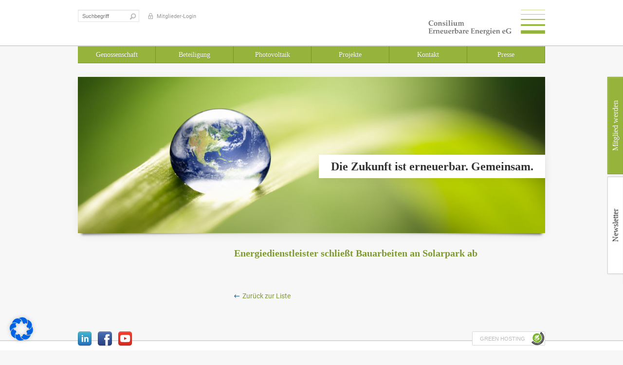

--- FILE ---
content_type: text/html; charset=UTF-8
request_url: https://www.consilium-eg.de/aktuelles/presseberichte/energiedienstleister-schliesst-bauarbeiten-an-solarpark-ab/
body_size: 11963
content:
<!doctype html><html class="no-js"><head><meta charset="utf-8"><meta http-equiv="x-ua-compatible" content="ie=edge"><meta name="viewport" content="width=device-width, initial-scale=1"><meta name='robots' content='index, follow, max-image-preview:large, max-snippet:-1, max-video-preview:-1' /><link media="all" href="https://www.consilium-eg.de/wp-content/cache/autoptimize/3/css/autoptimize_0b699bab15d457b4bbf007754d23c529.css" rel="stylesheet"><title>Energiedienstleister schließt Bauarbeiten an Solarpark ab - Consilium Erneuerbare Energien eG</title><link rel="canonical" href="https://www.consilium-eg.de/aktuelles/presseberichte/energiedienstleister-schliesst-bauarbeiten-an-solarpark-ab/" /><meta property="og:locale" content="de_DE" /><meta property="og:type" content="article" /><meta property="og:title" content="Energiedienstleister schließt Bauarbeiten an Solarpark ab - Consilium Erneuerbare Energien eG" /><meta property="og:url" content="https://www.consilium-eg.de/aktuelles/presseberichte/energiedienstleister-schliesst-bauarbeiten-an-solarpark-ab/" /><meta property="og:site_name" content="Consilium Erneuerbare Energien eG" /><meta property="article:modified_time" content="2023-05-22T07:26:59+00:00" /><meta name="twitter:card" content="summary_large_image" /> <script type="application/ld+json" class="yoast-schema-graph">{"@context":"https://schema.org","@graph":[{"@type":"WebPage","@id":"https://www.consilium-eg.de/aktuelles/presseberichte/energiedienstleister-schliesst-bauarbeiten-an-solarpark-ab/","url":"https://www.consilium-eg.de/aktuelles/presseberichte/energiedienstleister-schliesst-bauarbeiten-an-solarpark-ab/","name":"Energiedienstleister schließt Bauarbeiten an Solarpark ab - Consilium Erneuerbare Energien eG","isPartOf":{"@id":"https://www.consilium-eg.de/#website"},"datePublished":"2021-05-04T11:57:24+00:00","dateModified":"2023-05-22T07:26:59+00:00","breadcrumb":{"@id":"https://www.consilium-eg.de/aktuelles/presseberichte/energiedienstleister-schliesst-bauarbeiten-an-solarpark-ab/#breadcrumb"},"inLanguage":"de","potentialAction":[{"@type":"ReadAction","target":["https://www.consilium-eg.de/aktuelles/presseberichte/energiedienstleister-schliesst-bauarbeiten-an-solarpark-ab/"]}]},{"@type":"BreadcrumbList","@id":"https://www.consilium-eg.de/aktuelles/presseberichte/energiedienstleister-schliesst-bauarbeiten-an-solarpark-ab/#breadcrumb","itemListElement":[{"@type":"ListItem","position":1,"name":"Startseite","item":"https://www.consilium-eg.de/"},{"@type":"ListItem","position":2,"name":"Presseberichte","item":"https://www.consilium-eg.de/aktuelles/presseberichte/"},{"@type":"ListItem","position":3,"name":"Energiedienstleister schließt Bauarbeiten an Solarpark ab"}]},{"@type":"WebSite","@id":"https://www.consilium-eg.de/#website","url":"https://www.consilium-eg.de/","name":"Consilium Erneuerbare Energien eG","description":"","potentialAction":[{"@type":"SearchAction","target":{"@type":"EntryPoint","urlTemplate":"https://www.consilium-eg.de/?s={search_term_string}"},"query-input":{"@type":"PropertyValueSpecification","valueRequired":true,"valueName":"search_term_string"}}],"inLanguage":"de"}]}</script> <link rel='dns-prefetch' href='//use.fontawesome.com' /><link rel="alternate" type="application/rss+xml" title="Consilium Erneuerbare Energien eG &raquo; Feed" href="https://www.consilium-eg.de/feed/" /><link rel="alternate" type="application/rss+xml" title="Consilium Erneuerbare Energien eG &raquo; Kommentar-Feed" href="https://www.consilium-eg.de/comments/feed/" /><link rel='stylesheet' id='wpdm-font-awesome-css' href='https://use.fontawesome.com/releases/v6.7.2/css/all.css' type='text/css' media='all' /><link rel='stylesheet' id='borlabs-cookie-css' href='https://www.consilium-eg.de/wp-content/cache/autoptimize/3/css/autoptimize_single_8c7529d5c474f050bb89aa7a36f97885.css' type='text/css' media='all' /> <script type="text/javascript" id="wpdm-frontjs-js-extra">var wpdm_url = {"home":"https:\/\/www.consilium-eg.de\/","site":"https:\/\/www.consilium-eg.de\/","ajax":"https:\/\/www.consilium-eg.de\/wp-admin\/admin-ajax.php"};
var wpdm_js = {"spinner":"<i class=\"fas fa-sun fa-spin\"><\/i>","client_id":"233b45cfd1d4f366cd29f58ebade75b1"};
var wpdm_strings = {"pass_var":"Password Verified!","pass_var_q":"Bitte klicken Sie auf den folgenden Button, um den Download zu starten.","start_dl":"Download starten"};</script> <link rel="https://api.w.org/" href="https://www.consilium-eg.de/wp-json/" /><link rel="EditURI" type="application/rsd+xml" title="RSD" href="https://www.consilium-eg.de/xmlrpc.php?rsd" /><meta name="generator" content="WordPress 6.8.3" /><link rel='shortlink' href='https://www.consilium-eg.de/?p=5062' /><link rel="alternate" title="oEmbed (JSON)" type="application/json+oembed" href="https://www.consilium-eg.de/wp-json/oembed/1.0/embed?url=https%3A%2F%2Fwww.consilium-eg.de%2Faktuelles%2Fpresseberichte%2Fenergiedienstleister-schliesst-bauarbeiten-an-solarpark-ab%2F" /><link rel="alternate" title="oEmbed (XML)" type="text/xml+oembed" href="https://www.consilium-eg.de/wp-json/oembed/1.0/embed?url=https%3A%2F%2Fwww.consilium-eg.de%2Faktuelles%2Fpresseberichte%2Fenergiedienstleister-schliesst-bauarbeiten-an-solarpark-ab%2F&#038;format=xml" /> <script>document.documentElement.className += " js";</script> <link rel="icon" href="https://www.consilium-eg.de/wp-content/uploads/sites/3/2017/12/cropped-webicon_eg-32x32.png" sizes="32x32" /><link rel="icon" href="https://www.consilium-eg.de/wp-content/uploads/sites/3/2017/12/cropped-webicon_eg-192x192.png" sizes="192x192" /><link rel="apple-touch-icon" href="https://www.consilium-eg.de/wp-content/uploads/sites/3/2017/12/cropped-webicon_eg-180x180.png" /><meta name="msapplication-TileImage" content="https://www.consilium-eg.de/wp-content/uploads/sites/3/2017/12/cropped-webicon_eg-270x270.png" /><meta name="generator" content="WordPress Download Manager 6.7.2" /> <script>function wpdm_rest_url(request) {
                return "https://www.consilium-eg.de/wp-json/wpdm/" + request;
            }</script> </head><body class="wp-singular media-report-template-default single single-media-report postid-5062 wp-theme-wp-visual4-core3 wp-child-theme-v4-corechild-consilium consilium-erneuerbare-energien-eg site-id-3 Body--chrome"><div id="page"> <!--[if IE]><div class="alert alert-warning"> You are using an <strong>outdated</strong> browser. Please <a href="http://browsehappy.com/">upgrade your browser</a> to improve your experience.</div> <![endif]--><header class="site-header" role="banner"><div class="content grid"><div class="mobile-sticky"><div class="content grid"><a href="#site-navigation" class="btn btn-minimal toggle-menu"><i class="icon icon-menu"></i>Menü</a><a href="/kontakt/" class="btn btn-minimal btn-mail"><i class="icon icon-mail"></i>Kontakt</a><a href="/#" class="btn btn-minimal toggle-search"><i class="icon icon-search-2"></i></a></div></div><div id="site-meta" class="site-meta"><div class="tx-kesearch-pi1"><form role="search" method="get" id="xajax_form_kesearch_pi1" class="static form-search" action="https://www.consilium-eg.de/"> <span class="screen-reader-text">Suche nach:</span> <input type="search" id="ke_search_sword"
 class="searchfield input input-search"
 onblur="searchboxBlur(this);"
 onfocus="searchboxFocus(this);"
 placeholder="Suchbegriff"
 name="s"
 title="Suche nach:" /> <button name="tx_indexedsearch[submit_button]" class="btn btn-minimal btn-search" type="submit"> <i class="icon icon-search"></i> </button></form></div><div class="login"> <a href="https://www.consilium-eg.de/login/mitglieder-login/" class="btn-login">Mitglieder-Login</a></div></div> <a href="https://www.consilium-eg.de/" target="_self" title="Startseite" class="logo"> <img class="site-logo-image" width="100%" height="100%" src="https://www.consilium-eg.de/wp-content/uploads/sites/3/2017/10/logo.svg" alt="Consilium Erneuerbare Energien eG"> </a><div id="flying-tabs" class="flying-tabs" style="top: 208px;"><div class="tab contact"> <button class="btn btn-primary">Mitglied werden</button><div class="content"><div class="col-1-2"><div id="c3" class="csc-default"><div class="csc-mailform"><div class="frm_forms " id="frm_form_7_container" data-token="e21a9c662ad5cb4fa054e9a9c28ef5b8"><form enctype="multipart/form-data" method="post" class="frm-show-form fly-in-form frm_ajax_submit  frm_pro_form " id="form_flyin" data-token="e21a9c662ad5cb4fa054e9a9c28ef5b8"><div class="frm_form_fields "><fieldset><legend class="frm_hidden">Fly-In Formular</legend><div class="frm_fields_container"> <input type="hidden" name="frm_action" value="create" /> <input type="hidden" name="form_id" value="7" /> <input type="hidden" name="frm_hide_fields_7" id="frm_hide_fields_7" value="" /> <input type="hidden" name="form_key" value="flyin" /> <input type="hidden" name="item_meta[0]" value="" /> <input type="hidden" id="frm_submit_entry_7" name="frm_submit_entry_7" value="f3bfdbc079" /><input type="hidden" name="_wp_http_referer" value="/aktuelles/presseberichte/energiedienstleister-schliesst-bauarbeiten-an-solarpark-ab/" /><div id="frm_field_80_container" class="frm_form_field form-field  frm_required_field frm_top_container frm_first frm_half"> <label for="field_zllq7" class="frm_primary_label">Name <span class="frm_required">*</span> </label> <input type="text" id="field_zllq7" name="item_meta[80]" value=""  data-reqmsg="Dieses Feld darf nicht leer sein." aria-required="true" data-invmsg="Name ist ungültig" aria-invalid="false"  /></div><div id="frm_field_81_container" class="frm_form_field form-field  frm_required_field frm_top_container frm_half"> <label for="field_cq1de" class="frm_primary_label">Telefon <span class="frm_required">*</span> </label> <input type="text" id="field_cq1de" name="item_meta[81]" value=""  data-reqmsg="Dieses Feld darf nicht leer sein." aria-required="true" data-invmsg="Telefon ist ungültig" aria-invalid="false"  /></div><div id="frm_field_82_container" class="frm_form_field form-field  frm_required_field frm_top_container"> <label for="field_2l3pu" class="frm_primary_label">E-Mail <span class="frm_required">*</span> </label> <input type="email" id="field_2l3pu" name="item_meta[82]" value=""  data-reqmsg="Dieses Feld darf nicht leer sein." aria-required="true" data-invmsg="E-Mail ist ungültig" aria-invalid="false"  /></div><div id="frm_field_83_container" class="frm_form_field form-field  frm_top_container"> <label for="field_obxj4" class="frm_primary_label">Nachricht <span class="frm_required"></span> </label><textarea name="item_meta[83]" id="field_obxj4" rows="1"  data-invmsg="Nachricht ist ungültig" aria-invalid="false"  ></textarea></div><div id="frm_field_112_container" class="frm_form_field form-field  frm_none_container vertical_radio"> <label  class="frm_primary_label">Beitrittserklärung <span class="frm_required"></span> </label><div class="frm_opt_container"><div class="frm_checkbox" id="frm_checkbox_112-0"> <label  for="field_vxrp3-0"> <input type="checkbox" name="item_meta[112][]" id="field_vxrp3-0" value="Bitte senden Sie mir die Beitrittserklärung per E-Mail zu"  data-invmsg="Beitrittserklärung ist ungültig"   /> Bitte senden Sie mir die Beitrittserklärung per E-Mail zu</label></div></div></div><div id="frm_field_127_container" class="frm_form_field form-field  frm_required_field frm_none_container frm_small vertical_radio"> <label for="field_f79ho" class="frm_primary_label">Datenschutzerklärung <span class="frm_required">*</span> </label><div class="frm_opt_container"><div class="frm_checkbox" id="frm_checkbox_127-0"> <label  for="field_f79ho-0"> <input type="checkbox" name="item_meta[127][]" id="field_f79ho-0" value="Ja, ich habe die &lt;a href=&quot;/unternehmen/datenschutz/&quot; target=&quot;_blank&quot;&gt;Datenschutzerklärung&lt;/a&gt; zur Kenntnis genommen und bin damit einverstanden, dass die von mir angegebenen Daten elektronisch erhoben und gespeichert werden. Meine Daten werden dabei nur streng zweckgebunden zur Bearbeitung und Beantwortung meiner Anfrage genutzt."  data-reqmsg="Dieses Feld darf nicht leer sein." data-invmsg="Datenschutzerklärung ist ungültig"   aria-required="true"  /> Ja, ich habe die <a href="/unternehmen/datenschutz/" target="_blank">Datenschutzerklärung</a> zur Kenntnis genommen und bin damit einverstanden, dass die von mir angegebenen Daten elektronisch erhoben und gespeichert werden. Meine Daten werden dabei nur streng zweckgebunden zur Bearbeitung und Beantwortung meiner Anfrage genutzt.</label></div></div></div> <input type="hidden" name="item_key" value="" /><div id="frm_field_128_container"> <label for="field_f9fov" > Falls Sie menschlich sind, lassen sie dieses Feld leer. </label> <input  id="field_f9fov" type="text" class="frm_form_field form-field frm_verify" name="item_meta[128]" value=""  /></div> <input name="frm_state" type="hidden" value="HE1fDH95tZX8HyJa2XoR8+12bQuB7wbGgxmkF0qqT0kIrswYkZSM07kzCfEVI12e" /><div class="frm_submit"> <button class="frm_button_submit frm_final_submit" type="submit"   formnovalidate="formnovalidate">Absenden</button></div></div></fieldset></div></form></div></div></div></div><div class="col-1-2"><div class="contact-address"><div id="c4" class="csc-default"><p><b>Consilium Erneuerbare Energien eG</b></p><p> Siemensstraße 6<br> 70469 Stuttgart<br> <br> Telefon: 0711 – 65 69 23 - 200<br> Telefax: 0711 – 65 69 23 - 290<br> <br> E-Mail:&nbsp; <a href="mailto:info(at)consilium-eg.de" title="Öffnet einen Link in einem neuen Fenster" class="mail"><noscript><img alt="mail.gif" src="https://www.consilium-eg.de/wp-content/themes/v4-corechild-consilium/assets/img/icons/mail.gif" style="" class="mail"></noscript><img alt="mail.gif" src='data:image/svg+xml,%3Csvg%20xmlns=%22http://www.w3.org/2000/svg%22%20viewBox=%220%200%20210%20140%22%3E%3C/svg%3E' data-src="https://www.consilium-eg.de/wp-content/themes/v4-corechild-consilium/assets/img/icons/mail.gif" style="" class="lazyload mail">info(at)consilium-eg.de</a></p></div></div></div></div></div><div class="tab newsletter" style="top: 413px;"> <a href="https://www.consilium-eg.de/kontakt/newsletter/" class="btn">Newsletter</a></div></div></div></header><nav id="site-navigation" class="site-navigation grid" role="navigation"><ul id="menu-hauptmenue" class="menu"><li id="menu-item-115" class="menu-item menu-item-type-post_type menu-item-object-page menu-item-home menu-item-has-children menu-item-115"><a href="https://www.consilium-eg.de/">Genossenschaft</a><ul class="sub-menu"><li id="menu-item-330" class="menu-item menu-item-type-post_type menu-item-object-page menu-item-330"><a href="https://www.consilium-eg.de/genossenschaftsanteile/energiegenossenschaft-ziele/">Ziele</a></li><li id="menu-item-331" class="menu-item menu-item-type-post_type menu-item-object-page menu-item-331"><a href="https://www.consilium-eg.de/genossenschaftsanteile/energiegenossenschaft-idee/">Genossenschaftliche Idee</a></li><li id="menu-item-329" class="menu-item menu-item-type-post_type menu-item-object-page menu-item-329"><a href="https://www.consilium-eg.de/genossenschaftsanteile/organisation/">Organisation</a></li><li id="menu-item-332" class="menu-item menu-item-type-post_type menu-item-object-page menu-item-332"><a href="https://www.consilium-eg.de/genossenschaftsanteile/satzung/">Satzung</a></li><li id="menu-item-664" class="menu-item menu-item-type-post_type menu-item-object-page current_page_parent menu-item-664"><a href="https://www.consilium-eg.de/aktuelles/">Aktuelles</a></li></ul></li><li id="menu-item-119" class="menu-item menu-item-type-post_type menu-item-object-page menu-item-has-children menu-item-119"><a href="https://www.consilium-eg.de/beteiligung/">Beteiligung</a><ul class="sub-menu"><li id="menu-item-342" class="menu-item menu-item-type-post_type menu-item-object-page menu-item-342"><a href="https://www.consilium-eg.de/beteiligung/genossenschaftsanteile-kauf/">Anteilskauf</a></li><li id="menu-item-343" class="menu-item menu-item-type-post_type menu-item-object-page menu-item-343"><a href="https://www.consilium-eg.de/beteiligung/genossenschaftsbeteiligung/">Mitgliedschaft</a></li><li id="menu-item-344" class="menu-item menu-item-type-post_type menu-item-object-page menu-item-344"><a href="https://www.consilium-eg.de/beteiligung/sicherheit-risiken/">Sicherheit &amp; Risiken</a></li><li id="menu-item-345" class="menu-item menu-item-type-post_type menu-item-object-page menu-item-345"><a href="https://www.consilium-eg.de/beteiligung/wirtschaftlichkeit/">Wirtschaftlichkeit</a></li><li id="menu-item-341" class="menu-item menu-item-type-post_type menu-item-object-page menu-item-341"><a href="https://www.consilium-eg.de/beteiligung/fragen-antworten/">Fragen &#038; Antworten</a></li></ul></li><li id="menu-item-2517" class="menu-item menu-item-type-post_type menu-item-object-page menu-item-has-children menu-item-2517"><a href="https://www.consilium-eg.de/photovoltaik/">Photovoltaik</a><ul class="sub-menu"><li id="menu-item-351" class="menu-item menu-item-type-post_type menu-item-object-page menu-item-351"><a href="https://www.consilium-eg.de/photovoltaik/projektablauf/">Projektablauf</a></li><li id="menu-item-353" class="menu-item menu-item-type-post_type menu-item-object-page menu-item-353"><a href="https://www.consilium-eg.de/photovoltaik/projektvertraege/">Projektverträge</a></li><li id="menu-item-354" class="menu-item menu-item-type-post_type menu-item-object-page menu-item-354"><a href="https://www.consilium-eg.de/photovoltaik/projektpartner/">Projektpartner</a></li></ul></li><li id="menu-item-155" class="menu-item menu-item-type-post_type menu-item-object-page menu-item-has-children menu-item-155"><a href="https://www.consilium-eg.de/projekte/">Projekte</a><ul class="sub-menu"><li id="menu-item-2575" class="menu-item menu-item-type-post_type menu-item-object-page menu-item-has-children menu-item-2575"><a href="https://www.consilium-eg.de/projekte/projektstandorte/">Projektstandorte</a><ul class="sub-menu"><li id="menu-item-2576" class="menu-item menu-item-type-custom menu-item-object-custom menu-item-2576"><a href="/projekte/projektstandorte/?location=de-bw">Baden-Württemberg</a></li><li id="menu-item-2577" class="menu-item menu-item-type-custom menu-item-object-custom menu-item-2577"><a href="/projekte/projektstandorte/?location=de-by">Bayern</a></li><li id="menu-item-3825" class="menu-item menu-item-type-custom menu-item-object-custom menu-item-3825"><a href="/projekte/projektstandorte/?location=de-be">Berlin</a></li><li id="menu-item-2582" class="menu-item menu-item-type-custom menu-item-object-custom menu-item-2582"><a href="/projekte/projektstandorte/?location=de-bb">Brandenburg</a></li><li id="menu-item-3631" class="menu-item menu-item-type-custom menu-item-object-custom menu-item-3631"><a href="/projekte/projektstandorte/?location=de-he">Hessen</a></li><li id="menu-item-2583" class="menu-item menu-item-type-custom menu-item-object-custom menu-item-2583"><a href="/projekte/projektstandorte/?location=de-mv">Mecklenburg-Vorpommern</a></li><li id="menu-item-4955" class="menu-item menu-item-type-custom menu-item-object-custom menu-item-4955"><a href="/projekte/projektstandorte/?location=de-ni">Niedersachsen</a></li><li id="menu-item-3644" class="menu-item menu-item-type-custom menu-item-object-custom menu-item-3644"><a href="/projekte/projektstandorte/?location=de-nw">Nordrhein-Westfalen</a></li><li id="menu-item-2578" class="menu-item menu-item-type-custom menu-item-object-custom menu-item-2578"><a href="/projekte/projektstandorte/?location=de-rp">Rheinland-Pfalz</a></li><li id="menu-item-2585" class="menu-item menu-item-type-custom menu-item-object-custom menu-item-2585"><a href="/projekte/projektstandorte/?location=de-sl">Saarland</a></li><li id="menu-item-2580" class="menu-item menu-item-type-custom menu-item-object-custom menu-item-2580"><a href="/projekte/projektstandorte/?location=de-sn">Sachsen</a></li><li id="menu-item-2581" class="menu-item menu-item-type-custom menu-item-object-custom menu-item-2581"><a href="/projekte/projektstandorte/?location=de-st">Sachsen-Anhalt</a></li><li id="menu-item-2584" class="menu-item menu-item-type-custom menu-item-object-custom menu-item-2584"><a href="/projekte/projektstandorte/?location=de-sh">Schleswig-Holstein</a></li><li id="menu-item-2579" class="menu-item menu-item-type-custom menu-item-object-custom menu-item-2579"><a href="/projekte/projektstandorte/?location=de-th">Thüringen</a></li></ul></li><li id="menu-item-350" class="menu-item menu-item-type-post_type menu-item-object-page menu-item-350"><a href="https://www.consilium-eg.de/projekte/projektportfolio/">Projektportfolio</a></li><li id="menu-item-5184" class="menu-item menu-item-type-post_type menu-item-object-page menu-item-has-children menu-item-5184"><a href="https://www.consilium-eg.de/projekte/referenzprojekte/">Photovoltaik-Einzelanlagen</a><ul class="sub-menu"><li id="menu-item-2987" class="menu-item menu-item-type-post_type menu-item-object-page menu-item-2987"><a href="https://www.consilium-eg.de/projekte/referenzprojekte/">Referenzprojekte</a></li></ul></li></ul></li><li id="menu-item-168" class="menu-item menu-item-type-post_type menu-item-object-page menu-item-has-children menu-item-168"><a href="https://www.consilium-eg.de/kontakt/">Kontakt</a><ul class="sub-menu"><li id="menu-item-389" class="menu-item menu-item-type-post_type menu-item-object-page menu-item-389"><a href="https://www.consilium-eg.de/kontakt/">Kontaktformular</a></li><li id="menu-item-360" class="menu-item menu-item-type-post_type menu-item-object-page menu-item-360"><a href="https://www.consilium-eg.de/kontakt/newsletter/">Newsletter</a></li><li id="menu-item-359" class="menu-item menu-item-type-post_type menu-item-object-page menu-item-359"><a href="https://www.consilium-eg.de/kontakt/impressum/">Impressum</a></li><li id="menu-item-358" class="menu-item menu-item-type-post_type menu-item-object-page menu-item-358"><a href="https://www.consilium-eg.de/kontakt/datenschutz/">Datenschutz</a></li><li id="menu-item-361" class="menu-item menu-item-type-post_type menu-item-object-page menu-item-361"><a href="https://www.consilium-eg.de/sitemap/">Sitemap</a></li></ul></li><li id="menu-item-5739" class="menu-item menu-item-type-post_type menu-item-object-page menu-item-has-children menu-item-5739"><a href="https://www.consilium-eg.de/presse/pressespiegel/">Presse</a><ul class="sub-menu"><li id="menu-item-368" class="menu-item menu-item-type-post_type menu-item-object-page menu-item-368"><a href="https://www.consilium-eg.de/presse/pressespiegel/">Pressespiegel</a></li><li id="menu-item-7329" class="menu-item menu-item-type-taxonomy menu-item-object-media-announcement-cat menu-item-7329"><a href="https://www.consilium-eg.de/aktuelles/pressemitteilungen-kategorie/presse/">Pressemitteilungen</a></li><li id="menu-item-365" class="menu-item menu-item-type-post_type menu-item-object-page menu-item-365"><a href="https://www.consilium-eg.de/presse/presseberichte/">Presseberichte</a></li><li id="menu-item-364" class="menu-item menu-item-type-post_type menu-item-object-page menu-item-364"><a href="https://www.consilium-eg.de/presse/ansprechpartner/">Ansprechpartner</a></li><li id="menu-item-367" class="menu-item menu-item-type-post_type menu-item-object-page menu-item-367"><a href="https://www.consilium-eg.de/presse/presseservice/">Presseservice</a></li></ul></li></ul></nav><section class="site-banner grid"><ul class="slides"><li class="slide-1"><div class="overlay right" style="bottom:35%"> <span class="text">Die Zukunft ist erneuerbar. Gemeinsam.</span></div> <img class="site-banner-image" src="https://www.consilium-eg.de/wp-content/uploads/sites/3/2017/10/Genossenschaft_Banner_1.jpg" width="100%" height="100%" draggable="false"></li></ul></section><main class="site-main grid"><section class="main-content col-2-3"><div id="c9" class="csc-default"><div class="news news-single"><div class="article"><div class="header"><h1>Energiedienstleister schließt Bauarbeiten an Solarpark ab</h1></div><div class="footer"></div><div class="teaser-text"><p></p></div><div class="news-text-wrap"></div><div class="news-backlink-wrap"> <a href="https://www.consilium-eg.de/aktuelles/"> <noscript><img src="https://www.consilium-eg.de/wp-content/themes/v4-corechild-consilium/assets/img/icons/internal_link_back.gif" alt="internal_link_back.gif" class="internal_link"></noscript><img src='data:image/svg+xml,%3Csvg%20xmlns=%22http://www.w3.org/2000/svg%22%20viewBox=%220%200%20210%20140%22%3E%3C/svg%3E' data-src="https://www.consilium-eg.de/wp-content/themes/v4-corechild-consilium/assets/img/icons/internal_link_back.gif" alt="internal_link_back.gif" class="lazyload internal_link"> Zurück zur Liste </a></div><div class="news-related-wrap"></div></div></div></div></section><aside class="sidebar col-1-3" role="complementary"></aside></main><footer class="site-footer" role="contentinfo"><div class="content grid"><div class="social-media-bar"> <a class="webicon linkedin" target="_blank" href="https://de.linkedin.com/company/consilium-erneuerbare-energien-eg"></a> <a class="webicon facebook" target="_blank" href="http://www.facebook.com/consilium.eg"></a> <a class="webicon youtube" target="_blank" href="https://www.youtube.com/watch?v=_JgZjY28tNY"></a></div><div class="label-green-hosting"> <span class="icon"></span> <span class="text">Green Hosting</span></div><div class="nav footer-nav"><ul id="menu-footer-menue" class="sitemap-menu"><li id="menu-item-2629" class="menu-item menu-item-type-post_type menu-item-object-page menu-item-home menu-item-has-children menu-item-2629"><a href="https://www.consilium-eg.de/">Genossenschaft</a><ul class="sub-menu"><li id="menu-item-2630" class="menu-item menu-item-type-post_type menu-item-object-page menu-item-2630"><a href="https://www.consilium-eg.de/genossenschaftsanteile/energiegenossenschaft-ziele/">Ziele</a></li><li id="menu-item-2631" class="menu-item menu-item-type-post_type menu-item-object-page menu-item-2631"><a href="https://www.consilium-eg.de/genossenschaftsanteile/energiegenossenschaft-idee/">Genossenschaftliche Idee</a></li><li id="menu-item-2632" class="menu-item menu-item-type-post_type menu-item-object-page menu-item-2632"><a href="https://www.consilium-eg.de/genossenschaftsanteile/organisation/">Organisation</a></li><li id="menu-item-2633" class="menu-item menu-item-type-post_type menu-item-object-page menu-item-2633"><a href="https://www.consilium-eg.de/genossenschaftsanteile/satzung/">Satzung</a></li><li id="menu-item-2634" class="menu-item menu-item-type-post_type menu-item-object-page current_page_parent menu-item-2634"><a href="https://www.consilium-eg.de/aktuelles/">Aktuelles</a></li></ul></li><li id="menu-item-2635" class="menu-item menu-item-type-post_type menu-item-object-page menu-item-has-children menu-item-2635"><a href="https://www.consilium-eg.de/beteiligung/">Beteiligung</a><ul class="sub-menu"><li id="menu-item-2636" class="menu-item menu-item-type-post_type menu-item-object-page menu-item-2636"><a href="https://www.consilium-eg.de/beteiligung/genossenschaftsanteile-kauf/">Anteilskauf</a></li><li id="menu-item-2637" class="menu-item menu-item-type-post_type menu-item-object-page menu-item-2637"><a href="https://www.consilium-eg.de/beteiligung/genossenschaftsbeteiligung/">Mitgliedschaft</a></li><li id="menu-item-2638" class="menu-item menu-item-type-post_type menu-item-object-page menu-item-2638"><a href="https://www.consilium-eg.de/beteiligung/sicherheit-risiken/">Sicherheit &amp; Risiken</a></li><li id="menu-item-2639" class="menu-item menu-item-type-post_type menu-item-object-page menu-item-2639"><a href="https://www.consilium-eg.de/beteiligung/wirtschaftlichkeit/">Wirtschaftlichkeit</a></li><li id="menu-item-2640" class="menu-item menu-item-type-post_type menu-item-object-page menu-item-2640"><a href="https://www.consilium-eg.de/beteiligung/fragen-antworten/">Fragen &#038; Antworten</a></li></ul></li><li id="menu-item-2641" class="menu-item menu-item-type-post_type menu-item-object-page menu-item-has-children menu-item-2641"><a href="https://www.consilium-eg.de/photovoltaik/">Photovoltaik</a><ul class="sub-menu"><li id="menu-item-2647" class="menu-item menu-item-type-post_type menu-item-object-page menu-item-2647"><a href="https://www.consilium-eg.de/photovoltaik/projektablauf/">Projektablauf</a></li><li id="menu-item-2648" class="menu-item menu-item-type-post_type menu-item-object-page menu-item-2648"><a href="https://www.consilium-eg.de/photovoltaik/projektvertraege/">Projektverträge</a></li><li id="menu-item-2664" class="menu-item menu-item-type-post_type menu-item-object-page menu-item-2664"><a href="https://www.consilium-eg.de/photovoltaik/projektpartner/">Projektpartner</a></li></ul></li><li id="menu-item-2646" class="menu-item menu-item-type-post_type menu-item-object-page menu-item-has-children menu-item-2646"><a href="https://www.consilium-eg.de/projekte/">Projekte</a><ul class="sub-menu"><li id="menu-item-2649" class="menu-item menu-item-type-post_type menu-item-object-page menu-item-2649"><a href="https://www.consilium-eg.de/projekte/projektstandorte/">Projektstandorte</a></li><li id="menu-item-2660" class="menu-item menu-item-type-post_type menu-item-object-page menu-item-2660"><a href="https://www.consilium-eg.de/projekte/projektportfolio/">Projektportfolio</a></li><li id="menu-item-5202" class="menu-item menu-item-type-post_type menu-item-object-page menu-item-5202"><a href="https://www.consilium-eg.de/projekte/referenzprojekte/">Photovoltaik-Einzelanlagen</a></li></ul></li><li id="menu-item-2665" class="menu-item menu-item-type-post_type menu-item-object-page menu-item-has-children menu-item-2665"><a href="https://www.consilium-eg.de/kontakt/">Kontakt</a><ul class="sub-menu"><li id="menu-item-2666" class="menu-item menu-item-type-post_type menu-item-object-page menu-item-2666"><a href="https://www.consilium-eg.de/kontakt/">Kontaktformular</a></li><li id="menu-item-2667" class="menu-item menu-item-type-post_type menu-item-object-page menu-item-2667"><a href="https://www.consilium-eg.de/kontakt/newsletter/">Newsletter</a></li><li id="menu-item-2668" class="menu-item menu-item-type-post_type menu-item-object-page menu-item-2668"><a href="https://www.consilium-eg.de/kontakt/impressum/">Impressum</a></li><li id="menu-item-2669" class="menu-item menu-item-type-post_type menu-item-object-page menu-item-2669"><a href="https://www.consilium-eg.de/kontakt/datenschutz/">Datenschutz</a></li><li id="menu-item-2670" class="menu-item menu-item-type-post_type menu-item-object-page menu-item-2670"><a href="https://www.consilium-eg.de/sitemap/">Sitemap</a></li></ul></li><li id="menu-item-5740" class="menu-item menu-item-type-post_type menu-item-object-page menu-item-has-children menu-item-5740"><a href="https://www.consilium-eg.de/presse/pressespiegel/">Presse</a><ul class="sub-menu"><li id="menu-item-2673" class="menu-item menu-item-type-post_type menu-item-object-page menu-item-2673"><a href="https://www.consilium-eg.de/presse/pressespiegel/">Pressespiegel</a></li><li id="menu-item-7330" class="menu-item menu-item-type-taxonomy menu-item-object-media-announcement-cat menu-item-7330"><a href="https://www.consilium-eg.de/aktuelles/pressemitteilungen-kategorie/presse/">Pressemitteilungen</a></li><li id="menu-item-2674" class="menu-item menu-item-type-post_type menu-item-object-page menu-item-2674"><a href="https://www.consilium-eg.de/presse/presseberichte/">Presseberichte</a></li><li id="menu-item-2675" class="menu-item menu-item-type-post_type menu-item-object-page menu-item-2675"><a href="https://www.consilium-eg.de/presse/ansprechpartner/">Ansprechpartner</a></li><li id="menu-item-2676" class="menu-item menu-item-type-post_type menu-item-object-page menu-item-2676"><a href="https://www.consilium-eg.de/presse/presseservice/">Presseservice</a></li></ul></li></ul></div><div class="nav mobile-footer-nav"><ul id="menu-mobiler-footer" class="mobile-footer-menu"><li id="menu-item-1464" class="menu-item menu-item-type-post_type menu-item-object-page menu-item-1464"><a href="https://www.consilium-eg.de/kontakt/datenschutz/">Datenschutz</a></li><li id="menu-item-1465" class="menu-item menu-item-type-post_type menu-item-object-page menu-item-1465"><a href="https://www.consilium-eg.de/kontakt/impressum/">Impressum</a></li></ul></div></div></footer> <script>( function() {
					const style = document.createElement( 'style' );
					style.appendChild( document.createTextNode( '#frm_field_128_container {visibility:hidden;overflow:hidden;width:0;height:0;position:absolute;}' ) );
					document.head.appendChild( style );
					document.currentScript?.remove();
				} )();</script><script type="speculationrules">{"prefetch":[{"source":"document","where":{"and":[{"href_matches":"\/*"},{"not":{"href_matches":["\/wp-*.php","\/wp-admin\/*","\/wp-content\/uploads\/sites\/3\/*","\/wp-content\/*","\/wp-content\/plugins\/*","\/wp-content\/themes\/v4-corechild-consilium\/*","\/wp-content\/themes\/wp-visual4-core3\/*","\/*\\?(.+)"]}},{"not":{"selector_matches":"a[rel~=\"nofollow\"]"}},{"not":{"selector_matches":".no-prefetch, .no-prefetch a"}}]},"eagerness":"conservative"}]}</script> <script>jQuery(function($){

                    
                                    });</script> <div id="fb-root"></div><div data-nosnippet><script id="BorlabsCookieBoxWrap" type="text/template"><div
    id="BorlabsCookieBox"
    class="BorlabsCookie"
    role="dialog"
    aria-labelledby="CookieBoxTextHeadline"
    aria-describedby="CookieBoxTextDescription"
    aria-modal="true"
>
    <div class="top-center" style="display: none;">
        <div class="_brlbs-box-wrap">
            <div class="_brlbs-box _brlbs-box-advanced">
                <div class="cookie-box">
                    <div class="container">
                        <div class="row">
                            <div class="col-12">
                                <div class="_brlbs-flex-center">
                                    
                                    <span role="heading" aria-level="3" class="_brlbs-h3" id="CookieBoxTextHeadline">Datenschutzeinstellungen</span>
                                </div>

                                <p id="CookieBoxTextDescription"><span class="_brlbs-paragraph _brlbs-text-description">Wir benötigen Ihre Zustimmung, bevor Sie unsere Website weiter besuchen können.</span> <span class="_brlbs-paragraph _brlbs-text-technology">Wir verwenden Cookies und andere Technologien auf unserer Website. Einige von ihnen sind essenziell, während andere uns helfen, diese Website und Ihre Erfahrung zu verbessern.</span> <span class="_brlbs-paragraph _brlbs-text-personal-data">Personenbezogene Daten können verarbeitet werden (z. B. IP-Adressen), z. B. für personalisierte Anzeigen und Inhalte oder Anzeigen- und Inhaltsmessung.</span> <span class="_brlbs-paragraph _brlbs-text-more-information">Weitere Informationen über die Verwendung Ihrer Daten finden Sie in unserer  <a class="_brlbs-cursor" href="">Datenschutzerklärung</a>.</span> <span class="_brlbs-paragraph _brlbs-text-revoke">Sie können Ihre Auswahl jederzeit unter <a class="_brlbs-cursor" href="#" data-cookie-individual>Einstellungen</a> widerrufen oder anpassen.</span></p>

                                                                    <fieldset>
                                        <legend class="sr-only">Datenschutzeinstellungen</legend>
                                        <ul>
                                                                                                <li>
                                                        <label class="_brlbs-checkbox">
                                                            Essenziell                                                            <input
                                                                id="checkbox-essential"
                                                                tabindex="0"
                                                                type="checkbox"
                                                                name="cookieGroup[]"
                                                                value="essential"
                                                                 checked                                                                 disabled                                                                data-borlabs-cookie-checkbox
                                                            >
                                                            <span class="_brlbs-checkbox-indicator"></span>
                                                        </label>
                                                    </li>
                                                                                                    <li>
                                                        <label class="_brlbs-checkbox">
                                                            Externe Medien                                                            <input
                                                                id="checkbox-external-media"
                                                                tabindex="0"
                                                                type="checkbox"
                                                                name="cookieGroup[]"
                                                                value="external-media"
                                                                 checked                                                                                                                                data-borlabs-cookie-checkbox
                                                            >
                                                            <span class="_brlbs-checkbox-indicator"></span>
                                                        </label>
                                                    </li>
                                                                                        </ul>
                                    </fieldset>

                                    
                                                                    <p class="_brlbs-accept">
                                        <a
                                            href="#"
                                            tabindex="0"
                                            role="button"
                                            class="_brlbs-btn _brlbs-btn-accept-all _brlbs-cursor"
                                            data-cookie-accept-all
                                        >
                                            Alle akzeptieren                                        </a>
                                    </p>

                                    <p class="_brlbs-accept">
                                        <a
                                            href="#"
                                            tabindex="0"
                                            role="button"
                                            id="CookieBoxSaveButton"
                                            class="_brlbs-btn _brlbs-cursor"
                                            data-cookie-accept
                                        >
                                            Speichern                                        </a>
                                    </p>
                                
                                
                                <p class="_brlbs-manage ">
                                    <a href="#" class="_brlbs-cursor  " tabindex="0" role="button" data-cookie-individual>
                                        Individuelle Datenschutzeinstellungen                                    </a>
                                </p>

                                <p class="_brlbs-legal">
                                    <a href="#" class="_brlbs-cursor" tabindex="0" role="button" data-cookie-individual>
                                        Cookie-Details                                    </a>

                                    
                                                                    </p>
                            </div>
                        </div>
                    </div>
                </div>

                <div
    class="cookie-preference"
    aria-hidden="true"
    role="dialog"
    aria-describedby="CookiePrefDescription"
    aria-modal="true"
>
    <div class="container not-visible">
        <div class="row no-gutters">
            <div class="col-12">
                <div class="row no-gutters align-items-top">
                    <div class="col-12">
                        <div class="_brlbs-flex-center">
                                                    <span role="heading" aria-level="3" class="_brlbs-h3">Datenschutzeinstellungen</span>
                        </div>

                        <p id="CookiePrefDescription">
                            <span class="_brlbs-paragraph _brlbs-text-technology">Wir verwenden Cookies und andere Technologien auf unserer Website. Einige von ihnen sind essenziell, während andere uns helfen, diese Website und Ihre Erfahrung zu verbessern.</span> <span class="_brlbs-paragraph _brlbs-text-personal-data">Personenbezogene Daten können verarbeitet werden (z. B. IP-Adressen), z. B. für personalisierte Anzeigen und Inhalte oder Anzeigen- und Inhaltsmessung.</span> <span class="_brlbs-paragraph _brlbs-text-more-information">Weitere Informationen über die Verwendung Ihrer Daten finden Sie in unserer  <a class="_brlbs-cursor" href="">Datenschutzerklärung</a>.</span> <span class="_brlbs-paragraph _brlbs-text-description">Hier finden Sie eine Übersicht über alle verwendeten Cookies. Sie können Ihre Einwilligung zu ganzen Kategorien geben oder sich weitere Informationen anzeigen lassen und so nur bestimmte Cookies auswählen.</span>                        </p>

                        <div class="row no-gutters align-items-center">
                            <div class="col-12 col-sm-7">
                                <p class="_brlbs-accept">
                                                                            <a
                                            href="#"
                                            class="_brlbs-btn _brlbs-btn-accept-all _brlbs-cursor"
                                            tabindex="0"
                                            role="button"
                                            data-cookie-accept-all
                                        >
                                            Alle akzeptieren                                        </a>
                                        
                                    <a
                                        href="#"
                                        id="CookiePrefSave"
                                        tabindex="0"
                                        role="button"
                                        class="_brlbs-btn _brlbs-cursor"
                                        data-cookie-accept
                                    >
                                        Speichern                                    </a>

                                                                    </p>
                            </div>

                            <div class="col-12 col-sm-5">
                                <p class="_brlbs-refuse">
                                    <a
                                        href="#"
                                        class="_brlbs-cursor"
                                        tabindex="0"
                                        role="button"
                                        data-cookie-back
                                    >
                                        Zurück                                    </a>

                                                                    </p>
                            </div>
                        </div>
                    </div>
                </div>

                <div data-cookie-accordion>
                                            <fieldset>
                            <legend class="sr-only">Datenschutzeinstellungen</legend>

                                                                                                <div class="bcac-item">
                                        <div class="d-flex flex-row">
                                            <label class="w-75">
                                                <span role="heading" aria-level="4" class="_brlbs-h4">Essenziell (2)</span>
                                            </label>

                                            <div class="w-25 text-right">
                                                                                            </div>
                                        </div>

                                        <div class="d-block">
                                            <p>Essenzielle Cookies ermöglichen grundlegende Funktionen und sind für die einwandfreie Funktion der Website erforderlich.</p>

                                            <p class="text-center">
                                                <a
                                                    href="#"
                                                    class="_brlbs-cursor d-block"
                                                    tabindex="0"
                                                    role="button"
                                                    data-cookie-accordion-target="essential"
                                                >
                                                    <span data-cookie-accordion-status="show">
                                                        Cookie-Informationen anzeigen                                                    </span>

                                                    <span data-cookie-accordion-status="hide" class="borlabs-hide">
                                                        Cookie-Informationen ausblenden                                                    </span>
                                                </a>
                                            </p>
                                        </div>

                                        <div
                                            class="borlabs-hide"
                                            data-cookie-accordion-parent="essential"
                                        >
                                                                                            <table>
                                                    
                                                    <tr>
                                                        <th scope="row">Name</th>
                                                        <td>
                                                            <label>
                                                                Borlabs Cookie                                                            </label>
                                                        </td>
                                                    </tr>

                                                    <tr>
                                                        <th scope="row">Anbieter</th>
                                                        <td>Eigentümer dieser Website</td>
                                                    </tr>

                                                                                                            <tr>
                                                            <th scope="row">Zweck</th>
                                                            <td>Speichert die Einstellungen der Besucher, die in der Cookie Box von Borlabs Cookie ausgewählt wurden.</td>
                                                        </tr>
                                                        
                                                    
                                                    
                                                                                                            <tr>
                                                            <th scope="row">Cookie Name</th>
                                                            <td>borlabs-cookie</td>
                                                        </tr>
                                                        
                                                                                                            <tr>
                                                            <th scope="row">Cookie Laufzeit</th>
                                                            <td>1 Jahr</td>
                                                        </tr>
                                                                                                        </table>
                                                                                                <table>
                                                    
                                                    <tr>
                                                        <th scope="row">Name</th>
                                                        <td>
                                                            <label>
                                                                WordPress Download Manager                                                            </label>
                                                        </td>
                                                    </tr>

                                                    <tr>
                                                        <th scope="row">Anbieter</th>
                                                        <td>Consilium Finanzmanagement AG</td>
                                                    </tr>

                                                                                                            <tr>
                                                            <th scope="row">Zweck</th>
                                                            <td>Dieses Cookie wird vom Download Manager gesetzt und ist für dessen korrekte Funktionsweise notwendig.</td>
                                                        </tr>
                                                        
                                                                                                            <tr>
                                                            <th scope="row">Datenschutzerklärung</th>
                                                            <td class="_brlbs-pp-url">
                                                                <a
                                                                    href="https://www.consilium-ag.de/unternehmen/datenschutz/"
                                                                    target="_blank"
                                                                    rel="nofollow noopener noreferrer"
                                                                >
                                                                    https://www.consilium-ag.de/unternehmen/datenschutz/                                                                </a>
                                                            </td>
                                                        </tr>
                                                        
                                                                                                            <tr>
                                                            <th scope="row">Host(s)</th>
                                                            <td>www.consilium-ag.de</td>
                                                        </tr>
                                                        
                                                                                                            <tr>
                                                            <th scope="row">Cookie Name</th>
                                                            <td>__wpdm_client</td>
                                                        </tr>
                                                        
                                                                                                            <tr>
                                                            <th scope="row">Cookie Laufzeit</th>
                                                            <td>Session</td>
                                                        </tr>
                                                                                                        </table>
                                                                                        </div>
                                    </div>
                                                                                                                                        <div class="bcac-item">
                                        <div class="d-flex flex-row">
                                            <label class="w-75">
                                                <span role="heading" aria-level="4" class="_brlbs-h4">Externe Medien (2)</span>
                                            </label>

                                            <div class="w-25 text-right">
                                                                                                    <label class="_brlbs-btn-switch">
                                                        <span class="sr-only">Externe Medien</span>
                                                        <input
                                                            tabindex="0"
                                                            id="borlabs-cookie-group-external-media"
                                                            type="checkbox"
                                                            name="cookieGroup[]"
                                                            value="external-media"
                                                             checked                                                            data-borlabs-cookie-switch
                                                        />
                                                        <span class="_brlbs-slider"></span>
                                                        <span
                                                            class="_brlbs-btn-switch-status"
                                                            data-active="An"
                                                            data-inactive="Aus">
                                                        </span>
                                                    </label>
                                                                                                </div>
                                        </div>

                                        <div class="d-block">
                                            <p>Inhalte von Videoplattformen und Social-Media-Plattformen werden standardmäßig blockiert. Wenn Cookies von externen Medien akzeptiert werden, bedarf der Zugriff auf diese Inhalte keiner manuellen Einwilligung mehr.</p>

                                            <p class="text-center">
                                                <a
                                                    href="#"
                                                    class="_brlbs-cursor d-block"
                                                    tabindex="0"
                                                    role="button"
                                                    data-cookie-accordion-target="external-media"
                                                >
                                                    <span data-cookie-accordion-status="show">
                                                        Cookie-Informationen anzeigen                                                    </span>

                                                    <span data-cookie-accordion-status="hide" class="borlabs-hide">
                                                        Cookie-Informationen ausblenden                                                    </span>
                                                </a>
                                            </p>
                                        </div>

                                        <div
                                            class="borlabs-hide"
                                            data-cookie-accordion-parent="external-media"
                                        >
                                                                                            <table>
                                                                                                            <tr>
                                                            <th scope="row">Akzeptieren</th>
                                                            <td>
                                                                <label class="_brlbs-btn-switch _brlbs-btn-switch--textRight">
                                                                    <span class="sr-only">Google Maps</span>
                                                                    <input
                                                                        id="borlabs-cookie-googlemaps"
                                                                        tabindex="0"
                                                                        type="checkbox" data-cookie-group="external-media"
                                                                        name="cookies[external-media][]"
                                                                        value="googlemaps"
                                                                         checked                                                                        data-borlabs-cookie-switch
                                                                    />

                                                                    <span class="_brlbs-slider"></span>

                                                                    <span
                                                                        class="_brlbs-btn-switch-status"
                                                                        data-active="An"
                                                                        data-inactive="Aus"
                                                                        aria-hidden="true">
                                                                    </span>
                                                                </label>
                                                            </td>
                                                        </tr>
                                                        
                                                    <tr>
                                                        <th scope="row">Name</th>
                                                        <td>
                                                            <label>
                                                                Google Maps                                                            </label>
                                                        </td>
                                                    </tr>

                                                    <tr>
                                                        <th scope="row">Anbieter</th>
                                                        <td>Google Ireland Limited, Gordon House, Barrow Street, Dublin 4, Ireland</td>
                                                    </tr>

                                                                                                            <tr>
                                                            <th scope="row">Zweck</th>
                                                            <td>Diese Cookies werden von Google Maps gesetzt. Diese speichern die Einstellungen von Nutzern wie bspw. die bevorzugte Sprache und speichern Informationen für benutzerdefinierte Anzeigen. </td>
                                                        </tr>
                                                        
                                                                                                            <tr>
                                                            <th scope="row">Datenschutzerklärung</th>
                                                            <td class="_brlbs-pp-url">
                                                                <a
                                                                    href="https://policies.google.com/privacy"
                                                                    target="_blank"
                                                                    rel="nofollow noopener noreferrer"
                                                                >
                                                                    https://policies.google.com/privacy                                                                </a>
                                                            </td>
                                                        </tr>
                                                        
                                                                                                            <tr>
                                                            <th scope="row">Host(s)</th>
                                                            <td>www.google.com</td>
                                                        </tr>
                                                        
                                                                                                            <tr>
                                                            <th scope="row">Cookie Name</th>
                                                            <td>1P_JAR, NID, AEC, CONSENT</td>
                                                        </tr>
                                                        
                                                                                                            <tr>
                                                            <th scope="row">Cookie Laufzeit</th>
                                                            <td>1 Monat, 6 Monate, 6 Monate, 2 Jahre</td>
                                                        </tr>
                                                                                                        </table>
                                                                                                <table>
                                                                                                            <tr>
                                                            <th scope="row">Akzeptieren</th>
                                                            <td>
                                                                <label class="_brlbs-btn-switch _brlbs-btn-switch--textRight">
                                                                    <span class="sr-only">YouTube</span>
                                                                    <input
                                                                        id="borlabs-cookie-youtube"
                                                                        tabindex="0"
                                                                        type="checkbox" data-cookie-group="external-media"
                                                                        name="cookies[external-media][]"
                                                                        value="youtube"
                                                                         checked                                                                        data-borlabs-cookie-switch
                                                                    />

                                                                    <span class="_brlbs-slider"></span>

                                                                    <span
                                                                        class="_brlbs-btn-switch-status"
                                                                        data-active="An"
                                                                        data-inactive="Aus"
                                                                        aria-hidden="true">
                                                                    </span>
                                                                </label>
                                                            </td>
                                                        </tr>
                                                        
                                                    <tr>
                                                        <th scope="row">Name</th>
                                                        <td>
                                                            <label>
                                                                YouTube                                                            </label>
                                                        </td>
                                                    </tr>

                                                    <tr>
                                                        <th scope="row">Anbieter</th>
                                                        <td>Google Ireland Limited, Gordon House, Barrow Street, Dublin 4, Ireland</td>
                                                    </tr>

                                                                                                            <tr>
                                                            <th scope="row">Zweck</th>
                                                            <td>Diese Cookies werden von Youtube gesetzt. Diese speichern die Einstellungen von Nutzern wie bspw. die bevorzugte Sprache und speichern Informationen für benutzerdefinierte Anzeigen. </td>
                                                        </tr>
                                                        
                                                                                                            <tr>
                                                            <th scope="row">Datenschutzerklärung</th>
                                                            <td class="_brlbs-pp-url">
                                                                <a
                                                                    href="https://policies.google.com/privacy"
                                                                    target="_blank"
                                                                    rel="nofollow noopener noreferrer"
                                                                >
                                                                    https://policies.google.com/privacy                                                                </a>
                                                            </td>
                                                        </tr>
                                                        
                                                                                                            <tr>
                                                            <th scope="row">Host(s)</th>
                                                            <td>www.youtube-nocookie.com</td>
                                                        </tr>
                                                        
                                                                                                            <tr>
                                                            <th scope="row">Cookie Name</th>
                                                            <td>1P_JAR, NID, AEC, CONSENT</td>
                                                        </tr>
                                                        
                                                                                                            <tr>
                                                            <th scope="row">Cookie Laufzeit</th>
                                                            <td>1 Monat, 6 Monate, 6 Monate, 2 Jahre</td>
                                                        </tr>
                                                                                                        </table>
                                                                                        </div>
                                    </div>
                                                                                                </fieldset>
                                        </div>

                <div class="d-flex justify-content-between">
                    <p class="_brlbs-branding flex-fill">
                                                    <a
                                href="https://de.borlabs.io/borlabs-cookie/"
                                target="_blank"
                                rel="nofollow noopener noreferrer"
                            >
                                <img src="https://www.consilium-eg.de/wp-content/plugins/borlabs-cookie/assets/images/borlabs-cookie-icon-black.svg" alt="Borlabs Cookie" width="16" height="16">
                                                                 powered by Borlabs Cookie                            </a>
                                                </p>

                    <p class="_brlbs-legal flex-fill">
                        
                        
                                            </p>
                </div>
            </div>
        </div>
    </div>
</div>
            </div>
        </div>
    </div>
</div></script><div id="BorlabsCookieBoxWidget"
 class="bottom-left"
> <a
 href="#"
 class="borlabs-cookie-preference"
 target="_blank"
 title="Cookie Einstellungen öffnen"
 rel="nofollow noopener noreferrer"
 > <svg> <use xlink:href="https://www.consilium-eg.de/wp-content/plugins/borlabs-cookie/assets/images/borlabs-cookie-icon-dynamic.svg#main" /> </svg> </a></div></div><noscript><style>.lazyload{display:none;}</style></noscript><script data-noptimize="1">window.lazySizesConfig=window.lazySizesConfig||{};window.lazySizesConfig.loadMode=1;</script><script async data-noptimize="1" src='https://www.consilium-eg.de/wp-content/plugins/autoptimize/classes/external/js/lazysizes.min.js'></script> <script type="text/javascript" id="formidable-js-extra">var frm_js = {"ajax_url":"https:\/\/www.consilium-eg.de\/wp-admin\/admin-ajax.php","images_url":"https:\/\/www.consilium-eg.de\/wp-content\/plugins\/formidable\/images","loading":"Wird geladen\u00a0\u2026","remove":"Entfernen","offset":"4","nonce":"d049d03f75","id":"ID","no_results":"Keine passenden Ergebnisse","file_spam":"Diese Datei sieht aus wie Spam","calc_error":"Es gibt einen Fehler mit dem Schl\u00fcssel in der Kalkulation","empty_fields":"Bitte f\u00fcllen Sie vor dem Upload einer Datei die zuvor ben\u00f6tigten Felder aus","focus_first_error":"1","include_alert_role":"1","include_resend_email":""};
var frm_password_checks = {"eight-char":{"label":"Eight characters minimum","regex":"\/^.{8,}$\/","message":"Passwords require at least 8 characters"},"lowercase":{"label":"One lowercase letter","regex":"#[a-z]+#","message":"Passwords must include at least one lowercase letter"},"uppercase":{"label":"One uppercase letter","regex":"#[A-Z]+#","message":"Passwords must include at least one uppercase letter"},"number":{"label":"One number","regex":"#[0-9]+#","message":"Passwords must include at least one number"},"special-char":{"label":"One special character","regex":"\/(?=.*[^a-zA-Z0-9])\/","message":"Password ist ung\u00fcltig"}};
var frmCheckboxI18n = {"errorMsg":{"min_selections":"This field requires a minimum of %1$d selected options but only %2$d were submitted."}};</script> <script type="text/javascript" id="formidable-js-after">window.frm_js.repeaterRowDeleteConfirmation = "Are you sure you want to delete this row?";</script> <script type="text/javascript" src="https://www.consilium-eg.de/wp-includes/js/jquery/jquery.min.js" id="jquery-core-js"></script> <script type="text/javascript" id="borlabs-cookie-js-extra">var borlabsCookieConfig = {"ajaxURL":"https:\/\/www.consilium-eg.de\/wp-admin\/admin-ajax.php","language":"de","animation":"1","animationDelay":"","animationIn":"_brlbs-fadeInDown","animationOut":"_brlbs-flipOutX","blockContent":"1","boxLayout":"box","boxLayoutAdvanced":"1","automaticCookieDomainAndPath":"","cookieDomain":"www.consilium-eg.de","cookiePath":"\/","cookieSameSite":"Lax","cookieSecure":"1","cookieLifetime":"182","cookieLifetimeEssentialOnly":"182","crossDomainCookie":[],"cookieBeforeConsent":"","cookiesForBots":"1","cookieVersion":"1","hideCookieBoxOnPages":[],"respectDoNotTrack":"","reloadAfterConsent":"","reloadAfterOptOut":"1","showCookieBox":"1","cookieBoxIntegration":"javascript","ignorePreSelectStatus":"1","cookies":{"essential":["borlabs-cookie","wordpress-download-manager"],"external-media":["googlemaps","youtube"]}};
var borlabsCookieCookies = {"essential":{"borlabs-cookie":{"cookieNameList":{"borlabs-cookie":"borlabs-cookie"},"settings":{"blockCookiesBeforeConsent":"0","prioritize":"0"}},"wordpress-download-manager":{"cookieNameList":{"__wpdm_client":"__wpdm_client"},"settings":{"blockCookiesBeforeConsent":"1","prioritize":"0","asyncOptOutCode":"0"}}},"external-media":{"googlemaps":{"cookieNameList":{"1P_JAR":"1P_JAR","NID":"NID","AEC":"AEC","CONSENT":"CONSENT"},"settings":{"blockCookiesBeforeConsent":"1","prioritize":"0","asyncOptOutCode":"0"},"optInJS":"PHNjcmlwdD5pZih0eXBlb2Ygd2luZG93LkJvcmxhYnNDb29raWUgPT09ICJvYmplY3QiKSB7IHdpbmRvdy5Cb3JsYWJzQ29va2llLnVuYmxvY2tDb250ZW50SWQoImdvb2dsZW1hcHMiKTsgfTwvc2NyaXB0Pg==","optOutJS":""},"youtube":{"cookieNameList":{"1P_JAR":"1P_JAR","NID":"NID","AEC":"AEC","CONSENT":"CONSENT"},"settings":{"blockCookiesBeforeConsent":"1","prioritize":"0","asyncOptOutCode":"0"},"optInJS":"PHNjcmlwdD5pZih0eXBlb2Ygd2luZG93LkJvcmxhYnNDb29raWUgPT09ICJvYmplY3QiKSB7IHdpbmRvdy5Cb3JsYWJzQ29va2llLnVuYmxvY2tDb250ZW50SWQoInlvdXR1YmUiKTsgfTwvc2NyaXB0Pg==","optOutJS":""}}};</script> <script type="text/javascript" id="borlabs-cookie-js-after">document.addEventListener("DOMContentLoaded", function (e) {
var borlabsCookieContentBlocker = {"default": {"id": "default","global": function (contentBlockerData) {  },"init": function (el, contentBlockerData) {  },"settings": {"executeGlobalCodeBeforeUnblocking":false}},"googlemaps": {"id": "googlemaps","global": function (contentBlockerData) {  },"init": function (el, contentBlockerData) {  },"settings": {"executeGlobalCodeBeforeUnblocking":false}},"youtube": {"id": "youtube","global": function (contentBlockerData) {  },"init": function (el, contentBlockerData) {  },"settings": {"executeGlobalCodeBeforeUnblocking":false,"changeURLToNoCookie":true,"saveThumbnails":false,"autoplay":false,"thumbnailQuality":"maxresdefault","videoWrapper":false}}};
    var BorlabsCookieInitCheck = function () {

    if (typeof window.BorlabsCookie === "object" && typeof window.jQuery === "function") {

        if (typeof borlabsCookiePrioritized !== "object") {
            borlabsCookiePrioritized = { optInJS: {} };
        }

        window.BorlabsCookie.init(borlabsCookieConfig, borlabsCookieCookies, borlabsCookieContentBlocker, borlabsCookiePrioritized.optInJS);
    } else {
        window.setTimeout(BorlabsCookieInitCheck, 50);
    }
};

BorlabsCookieInitCheck();});</script> <script></script> </div> <script defer src="https://www.consilium-eg.de/wp-content/cache/autoptimize/3/js/autoptimize_af0d8d320d4513f6cb34bf0772a8a21e.js"></script></body></html>

--- FILE ---
content_type: text/javascript; charset=utf-8
request_url: https://www.consilium-eg.de/wp-content/cache/autoptimize/3/js/autoptimize_af0d8d320d4513f6cb34bf0772a8a21e.js
body_size: 254193
content:
/*! jQuery v3.1.1 | (c) jQuery Foundation | jquery.org/license */
!function(a,b){"use strict";"object"==typeof module&&"object"==typeof module.exports?module.exports=a.document?b(a,!0):function(a){if(!a.document)throw new Error("jQuery requires a window with a document");return b(a)}:b(a)}("undefined"!=typeof window?window:this,function(a,b){"use strict";var c=[],d=a.document,e=Object.getPrototypeOf,f=c.slice,g=c.concat,h=c.push,i=c.indexOf,j={},k=j.toString,l=j.hasOwnProperty,m=l.toString,n=m.call(Object),o={};function p(a,b){b=b||d;var c=b.createElement("script");c.text=a,b.head.appendChild(c).parentNode.removeChild(c)}var q="3.1.1",r=function(a,b){return new r.fn.init(a,b)},s=/^[\s\uFEFF\xA0]+|[\s\uFEFF\xA0]+$/g,t=/^-ms-/,u=/-([a-z])/g,v=function(a,b){return b.toUpperCase()};r.fn=r.prototype={jquery:q,constructor:r,length:0,toArray:function(){return f.call(this)},get:function(a){return null==a?f.call(this):a<0?this[a+this.length]:this[a]},pushStack:function(a){var b=r.merge(this.constructor(),a);return b.prevObject=this,b},each:function(a){return r.each(this,a)},map:function(a){return this.pushStack(r.map(this,function(b,c){return a.call(b,c,b)}))},slice:function(){return this.pushStack(f.apply(this,arguments))},first:function(){return this.eq(0)},last:function(){return this.eq(-1)},eq:function(a){var b=this.length,c=+a+(a<0?b:0);return this.pushStack(c>=0&&c<b?[this[c]]:[])},end:function(){return this.prevObject||this.constructor()},push:h,sort:c.sort,splice:c.splice},r.extend=r.fn.extend=function(){var a,b,c,d,e,f,g=arguments[0]||{},h=1,i=arguments.length,j=!1;for("boolean"==typeof g&&(j=g,g=arguments[h]||{},h++),"object"==typeof g||r.isFunction(g)||(g={}),h===i&&(g=this,h--);h<i;h++)if(null!=(a=arguments[h]))for(b in a)c=g[b],d=a[b],g!==d&&(j&&d&&(r.isPlainObject(d)||(e=r.isArray(d)))?(e?(e=!1,f=c&&r.isArray(c)?c:[]):f=c&&r.isPlainObject(c)?c:{},g[b]=r.extend(j,f,d)):void 0!==d&&(g[b]=d));return g},r.extend({expando:"jQuery"+(q+Math.random()).replace(/\D/g,""),isReady:!0,error:function(a){throw new Error(a)},noop:function(){},isFunction:function(a){return"function"===r.type(a)},isArray:Array.isArray,isWindow:function(a){return null!=a&&a===a.window},isNumeric:function(a){var b=r.type(a);return("number"===b||"string"===b)&&!isNaN(a-parseFloat(a))},isPlainObject:function(a){var b,c;return!(!a||"[object Object]"!==k.call(a))&&(!(b=e(a))||(c=l.call(b,"constructor")&&b.constructor,"function"==typeof c&&m.call(c)===n))},isEmptyObject:function(a){var b;for(b in a)return!1;return!0},type:function(a){return null==a?a+"":"object"==typeof a||"function"==typeof a?j[k.call(a)]||"object":typeof a},globalEval:function(a){p(a)},camelCase:function(a){return a.replace(t,"ms-").replace(u,v)},nodeName:function(a,b){return a.nodeName&&a.nodeName.toLowerCase()===b.toLowerCase()},each:function(a,b){var c,d=0;if(w(a)){for(c=a.length;d<c;d++)if(b.call(a[d],d,a[d])===!1)break}else for(d in a)if(b.call(a[d],d,a[d])===!1)break;return a},trim:function(a){return null==a?"":(a+"").replace(s,"")},makeArray:function(a,b){var c=b||[];return null!=a&&(w(Object(a))?r.merge(c,"string"==typeof a?[a]:a):h.call(c,a)),c},inArray:function(a,b,c){return null==b?-1:i.call(b,a,c)},merge:function(a,b){for(var c=+b.length,d=0,e=a.length;d<c;d++)a[e++]=b[d];return a.length=e,a},grep:function(a,b,c){for(var d,e=[],f=0,g=a.length,h=!c;f<g;f++)d=!b(a[f],f),d!==h&&e.push(a[f]);return e},map:function(a,b,c){var d,e,f=0,h=[];if(w(a))for(d=a.length;f<d;f++)e=b(a[f],f,c),null!=e&&h.push(e);else for(f in a)e=b(a[f],f,c),null!=e&&h.push(e);return g.apply([],h)},guid:1,proxy:function(a,b){var c,d,e;if("string"==typeof b&&(c=a[b],b=a,a=c),r.isFunction(a))return d=f.call(arguments,2),e=function(){return a.apply(b||this,d.concat(f.call(arguments)))},e.guid=a.guid=a.guid||r.guid++,e},now:Date.now,support:o}),"function"==typeof Symbol&&(r.fn[Symbol.iterator]=c[Symbol.iterator]),r.each("Boolean Number String Function Array Date RegExp Object Error Symbol".split(" "),function(a,b){j["[object "+b+"]"]=b.toLowerCase()});function w(a){var b=!!a&&"length"in a&&a.length,c=r.type(a);return"function"!==c&&!r.isWindow(a)&&("array"===c||0===b||"number"==typeof b&&b>0&&b-1 in a)}var x=function(a){var b,c,d,e,f,g,h,i,j,k,l,m,n,o,p,q,r,s,t,u="sizzle"+1*new Date,v=a.document,w=0,x=0,y=ha(),z=ha(),A=ha(),B=function(a,b){return a===b&&(l=!0),0},C={}.hasOwnProperty,D=[],E=D.pop,F=D.push,G=D.push,H=D.slice,I=function(a,b){for(var c=0,d=a.length;c<d;c++)if(a[c]===b)return c;return-1},J="checked|selected|async|autofocus|autoplay|controls|defer|disabled|hidden|ismap|loop|multiple|open|readonly|required|scoped",K="[\\x20\\t\\r\\n\\f]",L="(?:\\\\.|[\\w-]|[^\0-\\xa0])+",M="\\["+K+"*("+L+")(?:"+K+"*([*^$|!~]?=)"+K+"*(?:'((?:\\\\.|[^\\\\'])*)'|\"((?:\\\\.|[^\\\\\"])*)\"|("+L+"))|)"+K+"*\\]",N=":("+L+")(?:\\((('((?:\\\\.|[^\\\\'])*)'|\"((?:\\\\.|[^\\\\\"])*)\")|((?:\\\\.|[^\\\\()[\\]]|"+M+")*)|.*)\\)|)",O=new RegExp(K+"+","g"),P=new RegExp("^"+K+"+|((?:^|[^\\\\])(?:\\\\.)*)"+K+"+$","g"),Q=new RegExp("^"+K+"*,"+K+"*"),R=new RegExp("^"+K+"*([>+~]|"+K+")"+K+"*"),S=new RegExp("="+K+"*([^\\]'\"]*?)"+K+"*\\]","g"),T=new RegExp(N),U=new RegExp("^"+L+"$"),V={ID:new RegExp("^#("+L+")"),CLASS:new RegExp("^\\.("+L+")"),TAG:new RegExp("^("+L+"|[*])"),ATTR:new RegExp("^"+M),PSEUDO:new RegExp("^"+N),CHILD:new RegExp("^:(only|first|last|nth|nth-last)-(child|of-type)(?:\\("+K+"*(even|odd|(([+-]|)(\\d*)n|)"+K+"*(?:([+-]|)"+K+"*(\\d+)|))"+K+"*\\)|)","i"),bool:new RegExp("^(?:"+J+")$","i"),needsContext:new RegExp("^"+K+"*[>+~]|:(even|odd|eq|gt|lt|nth|first|last)(?:\\("+K+"*((?:-\\d)?\\d*)"+K+"*\\)|)(?=[^-]|$)","i")},W=/^(?:input|select|textarea|button)$/i,X=/^h\d$/i,Y=/^[^{]+\{\s*\[native \w/,Z=/^(?:#([\w-]+)|(\w+)|\.([\w-]+))$/,$=/[+~]/,_=new RegExp("\\\\([\\da-f]{1,6}"+K+"?|("+K+")|.)","ig"),aa=function(a,b,c){var d="0x"+b-65536;return d!==d||c?b:d<0?String.fromCharCode(d+65536):String.fromCharCode(d>>10|55296,1023&d|56320)},ba=/([\0-\x1f\x7f]|^-?\d)|^-$|[^\0-\x1f\x7f-\uFFFF\w-]/g,ca=function(a,b){return b?"\0"===a?"\ufffd":a.slice(0,-1)+"\\"+a.charCodeAt(a.length-1).toString(16)+" ":"\\"+a},da=function(){m()},ea=ta(function(a){return a.disabled===!0&&("form"in a||"label"in a)},{dir:"parentNode",next:"legend"});try{G.apply(D=H.call(v.childNodes),v.childNodes),D[v.childNodes.length].nodeType}catch(fa){G={apply:D.length?function(a,b){F.apply(a,H.call(b))}:function(a,b){var c=a.length,d=0;while(a[c++]=b[d++]);a.length=c-1}}}function ga(a,b,d,e){var f,h,j,k,l,o,r,s=b&&b.ownerDocument,w=b?b.nodeType:9;if(d=d||[],"string"!=typeof a||!a||1!==w&&9!==w&&11!==w)return d;if(!e&&((b?b.ownerDocument||b:v)!==n&&m(b),b=b||n,p)){if(11!==w&&(l=Z.exec(a)))if(f=l[1]){if(9===w){if(!(j=b.getElementById(f)))return d;if(j.id===f)return d.push(j),d}else if(s&&(j=s.getElementById(f))&&t(b,j)&&j.id===f)return d.push(j),d}else{if(l[2])return G.apply(d,b.getElementsByTagName(a)),d;if((f=l[3])&&c.getElementsByClassName&&b.getElementsByClassName)return G.apply(d,b.getElementsByClassName(f)),d}if(c.qsa&&!A[a+" "]&&(!q||!q.test(a))){if(1!==w)s=b,r=a;else if("object"!==b.nodeName.toLowerCase()){(k=b.getAttribute("id"))?k=k.replace(ba,ca):b.setAttribute("id",k=u),o=g(a),h=o.length;while(h--)o[h]="#"+k+" "+sa(o[h]);r=o.join(","),s=$.test(a)&&qa(b.parentNode)||b}if(r)try{return G.apply(d,s.querySelectorAll(r)),d}catch(x){}finally{k===u&&b.removeAttribute("id")}}}return i(a.replace(P,"$1"),b,d,e)}function ha(){var a=[];function b(c,e){return a.push(c+" ")>d.cacheLength&&delete b[a.shift()],b[c+" "]=e}return b}function ia(a){return a[u]=!0,a}function ja(a){var b=n.createElement("fieldset");try{return!!a(b)}catch(c){return!1}finally{b.parentNode&&b.parentNode.removeChild(b),b=null}}function ka(a,b){var c=a.split("|"),e=c.length;while(e--)d.attrHandle[c[e]]=b}function la(a,b){var c=b&&a,d=c&&1===a.nodeType&&1===b.nodeType&&a.sourceIndex-b.sourceIndex;if(d)return d;if(c)while(c=c.nextSibling)if(c===b)return-1;return a?1:-1}function ma(a){return function(b){var c=b.nodeName.toLowerCase();return"input"===c&&b.type===a}}function na(a){return function(b){var c=b.nodeName.toLowerCase();return("input"===c||"button"===c)&&b.type===a}}function oa(a){return function(b){return"form"in b?b.parentNode&&b.disabled===!1?"label"in b?"label"in b.parentNode?b.parentNode.disabled===a:b.disabled===a:b.isDisabled===a||b.isDisabled!==!a&&ea(b)===a:b.disabled===a:"label"in b&&b.disabled===a}}function pa(a){return ia(function(b){return b=+b,ia(function(c,d){var e,f=a([],c.length,b),g=f.length;while(g--)c[e=f[g]]&&(c[e]=!(d[e]=c[e]))})})}function qa(a){return a&&"undefined"!=typeof a.getElementsByTagName&&a}c=ga.support={},f=ga.isXML=function(a){var b=a&&(a.ownerDocument||a).documentElement;return!!b&&"HTML"!==b.nodeName},m=ga.setDocument=function(a){var b,e,g=a?a.ownerDocument||a:v;return g!==n&&9===g.nodeType&&g.documentElement?(n=g,o=n.documentElement,p=!f(n),v!==n&&(e=n.defaultView)&&e.top!==e&&(e.addEventListener?e.addEventListener("unload",da,!1):e.attachEvent&&e.attachEvent("onunload",da)),c.attributes=ja(function(a){return a.className="i",!a.getAttribute("className")}),c.getElementsByTagName=ja(function(a){return a.appendChild(n.createComment("")),!a.getElementsByTagName("*").length}),c.getElementsByClassName=Y.test(n.getElementsByClassName),c.getById=ja(function(a){return o.appendChild(a).id=u,!n.getElementsByName||!n.getElementsByName(u).length}),c.getById?(d.filter.ID=function(a){var b=a.replace(_,aa);return function(a){return a.getAttribute("id")===b}},d.find.ID=function(a,b){if("undefined"!=typeof b.getElementById&&p){var c=b.getElementById(a);return c?[c]:[]}}):(d.filter.ID=function(a){var b=a.replace(_,aa);return function(a){var c="undefined"!=typeof a.getAttributeNode&&a.getAttributeNode("id");return c&&c.value===b}},d.find.ID=function(a,b){if("undefined"!=typeof b.getElementById&&p){var c,d,e,f=b.getElementById(a);if(f){if(c=f.getAttributeNode("id"),c&&c.value===a)return[f];e=b.getElementsByName(a),d=0;while(f=e[d++])if(c=f.getAttributeNode("id"),c&&c.value===a)return[f]}return[]}}),d.find.TAG=c.getElementsByTagName?function(a,b){return"undefined"!=typeof b.getElementsByTagName?b.getElementsByTagName(a):c.qsa?b.querySelectorAll(a):void 0}:function(a,b){var c,d=[],e=0,f=b.getElementsByTagName(a);if("*"===a){while(c=f[e++])1===c.nodeType&&d.push(c);return d}return f},d.find.CLASS=c.getElementsByClassName&&function(a,b){if("undefined"!=typeof b.getElementsByClassName&&p)return b.getElementsByClassName(a)},r=[],q=[],(c.qsa=Y.test(n.querySelectorAll))&&(ja(function(a){o.appendChild(a).innerHTML="<a id='"+u+"'></a><select id='"+u+"-\r\\' msallowcapture=''><option selected=''></option></select>",a.querySelectorAll("[msallowcapture^='']").length&&q.push("[*^$]="+K+"*(?:''|\"\")"),a.querySelectorAll("[selected]").length||q.push("\\["+K+"*(?:value|"+J+")"),a.querySelectorAll("[id~="+u+"-]").length||q.push("~="),a.querySelectorAll(":checked").length||q.push(":checked"),a.querySelectorAll("a#"+u+"+*").length||q.push(".#.+[+~]")}),ja(function(a){a.innerHTML="<a href='' disabled='disabled'></a><select disabled='disabled'><option/></select>";var b=n.createElement("input");b.setAttribute("type","hidden"),a.appendChild(b).setAttribute("name","D"),a.querySelectorAll("[name=d]").length&&q.push("name"+K+"*[*^$|!~]?="),2!==a.querySelectorAll(":enabled").length&&q.push(":enabled",":disabled"),o.appendChild(a).disabled=!0,2!==a.querySelectorAll(":disabled").length&&q.push(":enabled",":disabled"),a.querySelectorAll("*,:x"),q.push(",.*:")})),(c.matchesSelector=Y.test(s=o.matches||o.webkitMatchesSelector||o.mozMatchesSelector||o.oMatchesSelector||o.msMatchesSelector))&&ja(function(a){c.disconnectedMatch=s.call(a,"*"),s.call(a,"[s!='']:x"),r.push("!=",N)}),q=q.length&&new RegExp(q.join("|")),r=r.length&&new RegExp(r.join("|")),b=Y.test(o.compareDocumentPosition),t=b||Y.test(o.contains)?function(a,b){var c=9===a.nodeType?a.documentElement:a,d=b&&b.parentNode;return a===d||!(!d||1!==d.nodeType||!(c.contains?c.contains(d):a.compareDocumentPosition&&16&a.compareDocumentPosition(d)))}:function(a,b){if(b)while(b=b.parentNode)if(b===a)return!0;return!1},B=b?function(a,b){if(a===b)return l=!0,0;var d=!a.compareDocumentPosition-!b.compareDocumentPosition;return d?d:(d=(a.ownerDocument||a)===(b.ownerDocument||b)?a.compareDocumentPosition(b):1,1&d||!c.sortDetached&&b.compareDocumentPosition(a)===d?a===n||a.ownerDocument===v&&t(v,a)?-1:b===n||b.ownerDocument===v&&t(v,b)?1:k?I(k,a)-I(k,b):0:4&d?-1:1)}:function(a,b){if(a===b)return l=!0,0;var c,d=0,e=a.parentNode,f=b.parentNode,g=[a],h=[b];if(!e||!f)return a===n?-1:b===n?1:e?-1:f?1:k?I(k,a)-I(k,b):0;if(e===f)return la(a,b);c=a;while(c=c.parentNode)g.unshift(c);c=b;while(c=c.parentNode)h.unshift(c);while(g[d]===h[d])d++;return d?la(g[d],h[d]):g[d]===v?-1:h[d]===v?1:0},n):n},ga.matches=function(a,b){return ga(a,null,null,b)},ga.matchesSelector=function(a,b){if((a.ownerDocument||a)!==n&&m(a),b=b.replace(S,"='$1']"),c.matchesSelector&&p&&!A[b+" "]&&(!r||!r.test(b))&&(!q||!q.test(b)))try{var d=s.call(a,b);if(d||c.disconnectedMatch||a.document&&11!==a.document.nodeType)return d}catch(e){}return ga(b,n,null,[a]).length>0},ga.contains=function(a,b){return(a.ownerDocument||a)!==n&&m(a),t(a,b)},ga.attr=function(a,b){(a.ownerDocument||a)!==n&&m(a);var e=d.attrHandle[b.toLowerCase()],f=e&&C.call(d.attrHandle,b.toLowerCase())?e(a,b,!p):void 0;return void 0!==f?f:c.attributes||!p?a.getAttribute(b):(f=a.getAttributeNode(b))&&f.specified?f.value:null},ga.escape=function(a){return(a+"").replace(ba,ca)},ga.error=function(a){throw new Error("Syntax error, unrecognized expression: "+a)},ga.uniqueSort=function(a){var b,d=[],e=0,f=0;if(l=!c.detectDuplicates,k=!c.sortStable&&a.slice(0),a.sort(B),l){while(b=a[f++])b===a[f]&&(e=d.push(f));while(e--)a.splice(d[e],1)}return k=null,a},e=ga.getText=function(a){var b,c="",d=0,f=a.nodeType;if(f){if(1===f||9===f||11===f){if("string"==typeof a.textContent)return a.textContent;for(a=a.firstChild;a;a=a.nextSibling)c+=e(a)}else if(3===f||4===f)return a.nodeValue}else while(b=a[d++])c+=e(b);return c},d=ga.selectors={cacheLength:50,createPseudo:ia,match:V,attrHandle:{},find:{},relative:{">":{dir:"parentNode",first:!0}," ":{dir:"parentNode"},"+":{dir:"previousSibling",first:!0},"~":{dir:"previousSibling"}},preFilter:{ATTR:function(a){return a[1]=a[1].replace(_,aa),a[3]=(a[3]||a[4]||a[5]||"").replace(_,aa),"~="===a[2]&&(a[3]=" "+a[3]+" "),a.slice(0,4)},CHILD:function(a){return a[1]=a[1].toLowerCase(),"nth"===a[1].slice(0,3)?(a[3]||ga.error(a[0]),a[4]=+(a[4]?a[5]+(a[6]||1):2*("even"===a[3]||"odd"===a[3])),a[5]=+(a[7]+a[8]||"odd"===a[3])):a[3]&&ga.error(a[0]),a},PSEUDO:function(a){var b,c=!a[6]&&a[2];return V.CHILD.test(a[0])?null:(a[3]?a[2]=a[4]||a[5]||"":c&&T.test(c)&&(b=g(c,!0))&&(b=c.indexOf(")",c.length-b)-c.length)&&(a[0]=a[0].slice(0,b),a[2]=c.slice(0,b)),a.slice(0,3))}},filter:{TAG:function(a){var b=a.replace(_,aa).toLowerCase();return"*"===a?function(){return!0}:function(a){return a.nodeName&&a.nodeName.toLowerCase()===b}},CLASS:function(a){var b=y[a+" "];return b||(b=new RegExp("(^|"+K+")"+a+"("+K+"|$)"))&&y(a,function(a){return b.test("string"==typeof a.className&&a.className||"undefined"!=typeof a.getAttribute&&a.getAttribute("class")||"")})},ATTR:function(a,b,c){return function(d){var e=ga.attr(d,a);return null==e?"!="===b:!b||(e+="","="===b?e===c:"!="===b?e!==c:"^="===b?c&&0===e.indexOf(c):"*="===b?c&&e.indexOf(c)>-1:"$="===b?c&&e.slice(-c.length)===c:"~="===b?(" "+e.replace(O," ")+" ").indexOf(c)>-1:"|="===b&&(e===c||e.slice(0,c.length+1)===c+"-"))}},CHILD:function(a,b,c,d,e){var f="nth"!==a.slice(0,3),g="last"!==a.slice(-4),h="of-type"===b;return 1===d&&0===e?function(a){return!!a.parentNode}:function(b,c,i){var j,k,l,m,n,o,p=f!==g?"nextSibling":"previousSibling",q=b.parentNode,r=h&&b.nodeName.toLowerCase(),s=!i&&!h,t=!1;if(q){if(f){while(p){m=b;while(m=m[p])if(h?m.nodeName.toLowerCase()===r:1===m.nodeType)return!1;o=p="only"===a&&!o&&"nextSibling"}return!0}if(o=[g?q.firstChild:q.lastChild],g&&s){m=q,l=m[u]||(m[u]={}),k=l[m.uniqueID]||(l[m.uniqueID]={}),j=k[a]||[],n=j[0]===w&&j[1],t=n&&j[2],m=n&&q.childNodes[n];while(m=++n&&m&&m[p]||(t=n=0)||o.pop())if(1===m.nodeType&&++t&&m===b){k[a]=[w,n,t];break}}else if(s&&(m=b,l=m[u]||(m[u]={}),k=l[m.uniqueID]||(l[m.uniqueID]={}),j=k[a]||[],n=j[0]===w&&j[1],t=n),t===!1)while(m=++n&&m&&m[p]||(t=n=0)||o.pop())if((h?m.nodeName.toLowerCase()===r:1===m.nodeType)&&++t&&(s&&(l=m[u]||(m[u]={}),k=l[m.uniqueID]||(l[m.uniqueID]={}),k[a]=[w,t]),m===b))break;return t-=e,t===d||t%d===0&&t/d>=0}}},PSEUDO:function(a,b){var c,e=d.pseudos[a]||d.setFilters[a.toLowerCase()]||ga.error("unsupported pseudo: "+a);return e[u]?e(b):e.length>1?(c=[a,a,"",b],d.setFilters.hasOwnProperty(a.toLowerCase())?ia(function(a,c){var d,f=e(a,b),g=f.length;while(g--)d=I(a,f[g]),a[d]=!(c[d]=f[g])}):function(a){return e(a,0,c)}):e}},pseudos:{not:ia(function(a){var b=[],c=[],d=h(a.replace(P,"$1"));return d[u]?ia(function(a,b,c,e){var f,g=d(a,null,e,[]),h=a.length;while(h--)(f=g[h])&&(a[h]=!(b[h]=f))}):function(a,e,f){return b[0]=a,d(b,null,f,c),b[0]=null,!c.pop()}}),has:ia(function(a){return function(b){return ga(a,b).length>0}}),contains:ia(function(a){return a=a.replace(_,aa),function(b){return(b.textContent||b.innerText||e(b)).indexOf(a)>-1}}),lang:ia(function(a){return U.test(a||"")||ga.error("unsupported lang: "+a),a=a.replace(_,aa).toLowerCase(),function(b){var c;do if(c=p?b.lang:b.getAttribute("xml:lang")||b.getAttribute("lang"))return c=c.toLowerCase(),c===a||0===c.indexOf(a+"-");while((b=b.parentNode)&&1===b.nodeType);return!1}}),target:function(b){var c=a.location&&a.location.hash;return c&&c.slice(1)===b.id},root:function(a){return a===o},focus:function(a){return a===n.activeElement&&(!n.hasFocus||n.hasFocus())&&!!(a.type||a.href||~a.tabIndex)},enabled:oa(!1),disabled:oa(!0),checked:function(a){var b=a.nodeName.toLowerCase();return"input"===b&&!!a.checked||"option"===b&&!!a.selected},selected:function(a){return a.parentNode&&a.parentNode.selectedIndex,a.selected===!0},empty:function(a){for(a=a.firstChild;a;a=a.nextSibling)if(a.nodeType<6)return!1;return!0},parent:function(a){return!d.pseudos.empty(a)},header:function(a){return X.test(a.nodeName)},input:function(a){return W.test(a.nodeName)},button:function(a){var b=a.nodeName.toLowerCase();return"input"===b&&"button"===a.type||"button"===b},text:function(a){var b;return"input"===a.nodeName.toLowerCase()&&"text"===a.type&&(null==(b=a.getAttribute("type"))||"text"===b.toLowerCase())},first:pa(function(){return[0]}),last:pa(function(a,b){return[b-1]}),eq:pa(function(a,b,c){return[c<0?c+b:c]}),even:pa(function(a,b){for(var c=0;c<b;c+=2)a.push(c);return a}),odd:pa(function(a,b){for(var c=1;c<b;c+=2)a.push(c);return a}),lt:pa(function(a,b,c){for(var d=c<0?c+b:c;--d>=0;)a.push(d);return a}),gt:pa(function(a,b,c){for(var d=c<0?c+b:c;++d<b;)a.push(d);return a})}},d.pseudos.nth=d.pseudos.eq;for(b in{radio:!0,checkbox:!0,file:!0,password:!0,image:!0})d.pseudos[b]=ma(b);for(b in{submit:!0,reset:!0})d.pseudos[b]=na(b);function ra(){}ra.prototype=d.filters=d.pseudos,d.setFilters=new ra,g=ga.tokenize=function(a,b){var c,e,f,g,h,i,j,k=z[a+" "];if(k)return b?0:k.slice(0);h=a,i=[],j=d.preFilter;while(h){c&&!(e=Q.exec(h))||(e&&(h=h.slice(e[0].length)||h),i.push(f=[])),c=!1,(e=R.exec(h))&&(c=e.shift(),f.push({value:c,type:e[0].replace(P," ")}),h=h.slice(c.length));for(g in d.filter)!(e=V[g].exec(h))||j[g]&&!(e=j[g](e))||(c=e.shift(),f.push({value:c,type:g,matches:e}),h=h.slice(c.length));if(!c)break}return b?h.length:h?ga.error(a):z(a,i).slice(0)};function sa(a){for(var b=0,c=a.length,d="";b<c;b++)d+=a[b].value;return d}function ta(a,b,c){var d=b.dir,e=b.next,f=e||d,g=c&&"parentNode"===f,h=x++;return b.first?function(b,c,e){while(b=b[d])if(1===b.nodeType||g)return a(b,c,e);return!1}:function(b,c,i){var j,k,l,m=[w,h];if(i){while(b=b[d])if((1===b.nodeType||g)&&a(b,c,i))return!0}else while(b=b[d])if(1===b.nodeType||g)if(l=b[u]||(b[u]={}),k=l[b.uniqueID]||(l[b.uniqueID]={}),e&&e===b.nodeName.toLowerCase())b=b[d]||b;else{if((j=k[f])&&j[0]===w&&j[1]===h)return m[2]=j[2];if(k[f]=m,m[2]=a(b,c,i))return!0}return!1}}function ua(a){return a.length>1?function(b,c,d){var e=a.length;while(e--)if(!a[e](b,c,d))return!1;return!0}:a[0]}function va(a,b,c){for(var d=0,e=b.length;d<e;d++)ga(a,b[d],c);return c}function wa(a,b,c,d,e){for(var f,g=[],h=0,i=a.length,j=null!=b;h<i;h++)(f=a[h])&&(c&&!c(f,d,e)||(g.push(f),j&&b.push(h)));return g}function xa(a,b,c,d,e,f){return d&&!d[u]&&(d=xa(d)),e&&!e[u]&&(e=xa(e,f)),ia(function(f,g,h,i){var j,k,l,m=[],n=[],o=g.length,p=f||va(b||"*",h.nodeType?[h]:h,[]),q=!a||!f&&b?p:wa(p,m,a,h,i),r=c?e||(f?a:o||d)?[]:g:q;if(c&&c(q,r,h,i),d){j=wa(r,n),d(j,[],h,i),k=j.length;while(k--)(l=j[k])&&(r[n[k]]=!(q[n[k]]=l))}if(f){if(e||a){if(e){j=[],k=r.length;while(k--)(l=r[k])&&j.push(q[k]=l);e(null,r=[],j,i)}k=r.length;while(k--)(l=r[k])&&(j=e?I(f,l):m[k])>-1&&(f[j]=!(g[j]=l))}}else r=wa(r===g?r.splice(o,r.length):r),e?e(null,g,r,i):G.apply(g,r)})}function ya(a){for(var b,c,e,f=a.length,g=d.relative[a[0].type],h=g||d.relative[" "],i=g?1:0,k=ta(function(a){return a===b},h,!0),l=ta(function(a){return I(b,a)>-1},h,!0),m=[function(a,c,d){var e=!g&&(d||c!==j)||((b=c).nodeType?k(a,c,d):l(a,c,d));return b=null,e}];i<f;i++)if(c=d.relative[a[i].type])m=[ta(ua(m),c)];else{if(c=d.filter[a[i].type].apply(null,a[i].matches),c[u]){for(e=++i;e<f;e++)if(d.relative[a[e].type])break;return xa(i>1&&ua(m),i>1&&sa(a.slice(0,i-1).concat({value:" "===a[i-2].type?"*":""})).replace(P,"$1"),c,i<e&&ya(a.slice(i,e)),e<f&&ya(a=a.slice(e)),e<f&&sa(a))}m.push(c)}return ua(m)}function za(a,b){var c=b.length>0,e=a.length>0,f=function(f,g,h,i,k){var l,o,q,r=0,s="0",t=f&&[],u=[],v=j,x=f||e&&d.find.TAG("*",k),y=w+=null==v?1:Math.random()||.1,z=x.length;for(k&&(j=g===n||g||k);s!==z&&null!=(l=x[s]);s++){if(e&&l){o=0,g||l.ownerDocument===n||(m(l),h=!p);while(q=a[o++])if(q(l,g||n,h)){i.push(l);break}k&&(w=y)}c&&((l=!q&&l)&&r--,f&&t.push(l))}if(r+=s,c&&s!==r){o=0;while(q=b[o++])q(t,u,g,h);if(f){if(r>0)while(s--)t[s]||u[s]||(u[s]=E.call(i));u=wa(u)}G.apply(i,u),k&&!f&&u.length>0&&r+b.length>1&&ga.uniqueSort(i)}return k&&(w=y,j=v),t};return c?ia(f):f}return h=ga.compile=function(a,b){var c,d=[],e=[],f=A[a+" "];if(!f){b||(b=g(a)),c=b.length;while(c--)f=ya(b[c]),f[u]?d.push(f):e.push(f);f=A(a,za(e,d)),f.selector=a}return f},i=ga.select=function(a,b,c,e){var f,i,j,k,l,m="function"==typeof a&&a,n=!e&&g(a=m.selector||a);if(c=c||[],1===n.length){if(i=n[0]=n[0].slice(0),i.length>2&&"ID"===(j=i[0]).type&&9===b.nodeType&&p&&d.relative[i[1].type]){if(b=(d.find.ID(j.matches[0].replace(_,aa),b)||[])[0],!b)return c;m&&(b=b.parentNode),a=a.slice(i.shift().value.length)}f=V.needsContext.test(a)?0:i.length;while(f--){if(j=i[f],d.relative[k=j.type])break;if((l=d.find[k])&&(e=l(j.matches[0].replace(_,aa),$.test(i[0].type)&&qa(b.parentNode)||b))){if(i.splice(f,1),a=e.length&&sa(i),!a)return G.apply(c,e),c;break}}}return(m||h(a,n))(e,b,!p,c,!b||$.test(a)&&qa(b.parentNode)||b),c},c.sortStable=u.split("").sort(B).join("")===u,c.detectDuplicates=!!l,m(),c.sortDetached=ja(function(a){return 1&a.compareDocumentPosition(n.createElement("fieldset"))}),ja(function(a){return a.innerHTML="<a href='#'></a>","#"===a.firstChild.getAttribute("href")})||ka("type|href|height|width",function(a,b,c){if(!c)return a.getAttribute(b,"type"===b.toLowerCase()?1:2)}),c.attributes&&ja(function(a){return a.innerHTML="<input/>",a.firstChild.setAttribute("value",""),""===a.firstChild.getAttribute("value")})||ka("value",function(a,b,c){if(!c&&"input"===a.nodeName.toLowerCase())return a.defaultValue}),ja(function(a){return null==a.getAttribute("disabled")})||ka(J,function(a,b,c){var d;if(!c)return a[b]===!0?b.toLowerCase():(d=a.getAttributeNode(b))&&d.specified?d.value:null}),ga}(a);r.find=x,r.expr=x.selectors,r.expr[":"]=r.expr.pseudos,r.uniqueSort=r.unique=x.uniqueSort,r.text=x.getText,r.isXMLDoc=x.isXML,r.contains=x.contains,r.escapeSelector=x.escape;var y=function(a,b,c){var d=[],e=void 0!==c;while((a=a[b])&&9!==a.nodeType)if(1===a.nodeType){if(e&&r(a).is(c))break;d.push(a)}return d},z=function(a,b){for(var c=[];a;a=a.nextSibling)1===a.nodeType&&a!==b&&c.push(a);return c},A=r.expr.match.needsContext,B=/^<([a-z][^\/\0>:\x20\t\r\n\f]*)[\x20\t\r\n\f]*\/?>(?:<\/\1>|)$/i,C=/^.[^:#\[\.,]*$/;function D(a,b,c){return r.isFunction(b)?r.grep(a,function(a,d){return!!b.call(a,d,a)!==c}):b.nodeType?r.grep(a,function(a){return a===b!==c}):"string"!=typeof b?r.grep(a,function(a){return i.call(b,a)>-1!==c}):C.test(b)?r.filter(b,a,c):(b=r.filter(b,a),r.grep(a,function(a){return i.call(b,a)>-1!==c&&1===a.nodeType}))}r.filter=function(a,b,c){var d=b[0];return c&&(a=":not("+a+")"),1===b.length&&1===d.nodeType?r.find.matchesSelector(d,a)?[d]:[]:r.find.matches(a,r.grep(b,function(a){return 1===a.nodeType}))},r.fn.extend({find:function(a){var b,c,d=this.length,e=this;if("string"!=typeof a)return this.pushStack(r(a).filter(function(){for(b=0;b<d;b++)if(r.contains(e[b],this))return!0}));for(c=this.pushStack([]),b=0;b<d;b++)r.find(a,e[b],c);return d>1?r.uniqueSort(c):c},filter:function(a){return this.pushStack(D(this,a||[],!1))},not:function(a){return this.pushStack(D(this,a||[],!0))},is:function(a){return!!D(this,"string"==typeof a&&A.test(a)?r(a):a||[],!1).length}});var E,F=/^(?:\s*(<[\w\W]+>)[^>]*|#([\w-]+))$/,G=r.fn.init=function(a,b,c){var e,f;if(!a)return this;if(c=c||E,"string"==typeof a){if(e="<"===a[0]&&">"===a[a.length-1]&&a.length>=3?[null,a,null]:F.exec(a),!e||!e[1]&&b)return!b||b.jquery?(b||c).find(a):this.constructor(b).find(a);if(e[1]){if(b=b instanceof r?b[0]:b,r.merge(this,r.parseHTML(e[1],b&&b.nodeType?b.ownerDocument||b:d,!0)),B.test(e[1])&&r.isPlainObject(b))for(e in b)r.isFunction(this[e])?this[e](b[e]):this.attr(e,b[e]);return this}return f=d.getElementById(e[2]),f&&(this[0]=f,this.length=1),this}return a.nodeType?(this[0]=a,this.length=1,this):r.isFunction(a)?void 0!==c.ready?c.ready(a):a(r):r.makeArray(a,this)};G.prototype=r.fn,E=r(d);var H=/^(?:parents|prev(?:Until|All))/,I={children:!0,contents:!0,next:!0,prev:!0};r.fn.extend({has:function(a){var b=r(a,this),c=b.length;return this.filter(function(){for(var a=0;a<c;a++)if(r.contains(this,b[a]))return!0})},closest:function(a,b){var c,d=0,e=this.length,f=[],g="string"!=typeof a&&r(a);if(!A.test(a))for(;d<e;d++)for(c=this[d];c&&c!==b;c=c.parentNode)if(c.nodeType<11&&(g?g.index(c)>-1:1===c.nodeType&&r.find.matchesSelector(c,a))){f.push(c);break}return this.pushStack(f.length>1?r.uniqueSort(f):f)},index:function(a){return a?"string"==typeof a?i.call(r(a),this[0]):i.call(this,a.jquery?a[0]:a):this[0]&&this[0].parentNode?this.first().prevAll().length:-1},add:function(a,b){return this.pushStack(r.uniqueSort(r.merge(this.get(),r(a,b))))},addBack:function(a){return this.add(null==a?this.prevObject:this.prevObject.filter(a))}});function J(a,b){while((a=a[b])&&1!==a.nodeType);return a}r.each({parent:function(a){var b=a.parentNode;return b&&11!==b.nodeType?b:null},parents:function(a){return y(a,"parentNode")},parentsUntil:function(a,b,c){return y(a,"parentNode",c)},next:function(a){return J(a,"nextSibling")},prev:function(a){return J(a,"previousSibling")},nextAll:function(a){return y(a,"nextSibling")},prevAll:function(a){return y(a,"previousSibling")},nextUntil:function(a,b,c){return y(a,"nextSibling",c)},prevUntil:function(a,b,c){return y(a,"previousSibling",c)},siblings:function(a){return z((a.parentNode||{}).firstChild,a)},children:function(a){return z(a.firstChild)},contents:function(a){return a.contentDocument||r.merge([],a.childNodes)}},function(a,b){r.fn[a]=function(c,d){var e=r.map(this,b,c);return"Until"!==a.slice(-5)&&(d=c),d&&"string"==typeof d&&(e=r.filter(d,e)),this.length>1&&(I[a]||r.uniqueSort(e),H.test(a)&&e.reverse()),this.pushStack(e)}});var K=/[^\x20\t\r\n\f]+/g;function L(a){var b={};return r.each(a.match(K)||[],function(a,c){b[c]=!0}),b}r.Callbacks=function(a){a="string"==typeof a?L(a):r.extend({},a);var b,c,d,e,f=[],g=[],h=-1,i=function(){for(e=a.once,d=b=!0;g.length;h=-1){c=g.shift();while(++h<f.length)f[h].apply(c[0],c[1])===!1&&a.stopOnFalse&&(h=f.length,c=!1)}a.memory||(c=!1),b=!1,e&&(f=c?[]:"")},j={add:function(){return f&&(c&&!b&&(h=f.length-1,g.push(c)),function d(b){r.each(b,function(b,c){r.isFunction(c)?a.unique&&j.has(c)||f.push(c):c&&c.length&&"string"!==r.type(c)&&d(c)})}(arguments),c&&!b&&i()),this},remove:function(){return r.each(arguments,function(a,b){var c;while((c=r.inArray(b,f,c))>-1)f.splice(c,1),c<=h&&h--}),this},has:function(a){return a?r.inArray(a,f)>-1:f.length>0},empty:function(){return f&&(f=[]),this},disable:function(){return e=g=[],f=c="",this},disabled:function(){return!f},lock:function(){return e=g=[],c||b||(f=c=""),this},locked:function(){return!!e},fireWith:function(a,c){return e||(c=c||[],c=[a,c.slice?c.slice():c],g.push(c),b||i()),this},fire:function(){return j.fireWith(this,arguments),this},fired:function(){return!!d}};return j};function M(a){return a}function N(a){throw a}function O(a,b,c){var d;try{a&&r.isFunction(d=a.promise)?d.call(a).done(b).fail(c):a&&r.isFunction(d=a.then)?d.call(a,b,c):b.call(void 0,a)}catch(a){c.call(void 0,a)}}r.extend({Deferred:function(b){var c=[["notify","progress",r.Callbacks("memory"),r.Callbacks("memory"),2],["resolve","done",r.Callbacks("once memory"),r.Callbacks("once memory"),0,"resolved"],["reject","fail",r.Callbacks("once memory"),r.Callbacks("once memory"),1,"rejected"]],d="pending",e={state:function(){return d},always:function(){return f.done(arguments).fail(arguments),this},"catch":function(a){return e.then(null,a)},pipe:function(){var a=arguments;return r.Deferred(function(b){r.each(c,function(c,d){var e=r.isFunction(a[d[4]])&&a[d[4]];f[d[1]](function(){var a=e&&e.apply(this,arguments);a&&r.isFunction(a.promise)?a.promise().progress(b.notify).done(b.resolve).fail(b.reject):b[d[0]+"With"](this,e?[a]:arguments)})}),a=null}).promise()},then:function(b,d,e){var f=0;function g(b,c,d,e){return function(){var h=this,i=arguments,j=function(){var a,j;if(!(b<f)){if(a=d.apply(h,i),a===c.promise())throw new TypeError("Thenable self-resolution");j=a&&("object"==typeof a||"function"==typeof a)&&a.then,r.isFunction(j)?e?j.call(a,g(f,c,M,e),g(f,c,N,e)):(f++,j.call(a,g(f,c,M,e),g(f,c,N,e),g(f,c,M,c.notifyWith))):(d!==M&&(h=void 0,i=[a]),(e||c.resolveWith)(h,i))}},k=e?j:function(){try{j()}catch(a){r.Deferred.exceptionHook&&r.Deferred.exceptionHook(a,k.stackTrace),b+1>=f&&(d!==N&&(h=void 0,i=[a]),c.rejectWith(h,i))}};b?k():(r.Deferred.getStackHook&&(k.stackTrace=r.Deferred.getStackHook()),a.setTimeout(k))}}return r.Deferred(function(a){c[0][3].add(g(0,a,r.isFunction(e)?e:M,a.notifyWith)),c[1][3].add(g(0,a,r.isFunction(b)?b:M)),c[2][3].add(g(0,a,r.isFunction(d)?d:N))}).promise()},promise:function(a){return null!=a?r.extend(a,e):e}},f={};return r.each(c,function(a,b){var g=b[2],h=b[5];e[b[1]]=g.add,h&&g.add(function(){d=h},c[3-a][2].disable,c[0][2].lock),g.add(b[3].fire),f[b[0]]=function(){return f[b[0]+"With"](this===f?void 0:this,arguments),this},f[b[0]+"With"]=g.fireWith}),e.promise(f),b&&b.call(f,f),f},when:function(a){var b=arguments.length,c=b,d=Array(c),e=f.call(arguments),g=r.Deferred(),h=function(a){return function(c){d[a]=this,e[a]=arguments.length>1?f.call(arguments):c,--b||g.resolveWith(d,e)}};if(b<=1&&(O(a,g.done(h(c)).resolve,g.reject),"pending"===g.state()||r.isFunction(e[c]&&e[c].then)))return g.then();while(c--)O(e[c],h(c),g.reject);return g.promise()}});var P=/^(Eval|Internal|Range|Reference|Syntax|Type|URI)Error$/;r.Deferred.exceptionHook=function(b,c){a.console&&a.console.warn&&b&&P.test(b.name)&&a.console.warn("jQuery.Deferred exception: "+b.message,b.stack,c)},r.readyException=function(b){a.setTimeout(function(){throw b})};var Q=r.Deferred();r.fn.ready=function(a){return Q.then(a)["catch"](function(a){r.readyException(a)}),this},r.extend({isReady:!1,readyWait:1,holdReady:function(a){a?r.readyWait++:r.ready(!0)},ready:function(a){(a===!0?--r.readyWait:r.isReady)||(r.isReady=!0,a!==!0&&--r.readyWait>0||Q.resolveWith(d,[r]))}}),r.ready.then=Q.then;function R(){d.removeEventListener("DOMContentLoaded",R),
a.removeEventListener("load",R),r.ready()}"complete"===d.readyState||"loading"!==d.readyState&&!d.documentElement.doScroll?a.setTimeout(r.ready):(d.addEventListener("DOMContentLoaded",R),a.addEventListener("load",R));var S=function(a,b,c,d,e,f,g){var h=0,i=a.length,j=null==c;if("object"===r.type(c)){e=!0;for(h in c)S(a,b,h,c[h],!0,f,g)}else if(void 0!==d&&(e=!0,r.isFunction(d)||(g=!0),j&&(g?(b.call(a,d),b=null):(j=b,b=function(a,b,c){return j.call(r(a),c)})),b))for(;h<i;h++)b(a[h],c,g?d:d.call(a[h],h,b(a[h],c)));return e?a:j?b.call(a):i?b(a[0],c):f},T=function(a){return 1===a.nodeType||9===a.nodeType||!+a.nodeType};function U(){this.expando=r.expando+U.uid++}U.uid=1,U.prototype={cache:function(a){var b=a[this.expando];return b||(b={},T(a)&&(a.nodeType?a[this.expando]=b:Object.defineProperty(a,this.expando,{value:b,configurable:!0}))),b},set:function(a,b,c){var d,e=this.cache(a);if("string"==typeof b)e[r.camelCase(b)]=c;else for(d in b)e[r.camelCase(d)]=b[d];return e},get:function(a,b){return void 0===b?this.cache(a):a[this.expando]&&a[this.expando][r.camelCase(b)]},access:function(a,b,c){return void 0===b||b&&"string"==typeof b&&void 0===c?this.get(a,b):(this.set(a,b,c),void 0!==c?c:b)},remove:function(a,b){var c,d=a[this.expando];if(void 0!==d){if(void 0!==b){r.isArray(b)?b=b.map(r.camelCase):(b=r.camelCase(b),b=b in d?[b]:b.match(K)||[]),c=b.length;while(c--)delete d[b[c]]}(void 0===b||r.isEmptyObject(d))&&(a.nodeType?a[this.expando]=void 0:delete a[this.expando])}},hasData:function(a){var b=a[this.expando];return void 0!==b&&!r.isEmptyObject(b)}};var V=new U,W=new U,X=/^(?:\{[\w\W]*\}|\[[\w\W]*\])$/,Y=/[A-Z]/g;function Z(a){return"true"===a||"false"!==a&&("null"===a?null:a===+a+""?+a:X.test(a)?JSON.parse(a):a)}function $(a,b,c){var d;if(void 0===c&&1===a.nodeType)if(d="data-"+b.replace(Y,"-$&").toLowerCase(),c=a.getAttribute(d),"string"==typeof c){try{c=Z(c)}catch(e){}W.set(a,b,c)}else c=void 0;return c}r.extend({hasData:function(a){return W.hasData(a)||V.hasData(a)},data:function(a,b,c){return W.access(a,b,c)},removeData:function(a,b){W.remove(a,b)},_data:function(a,b,c){return V.access(a,b,c)},_removeData:function(a,b){V.remove(a,b)}}),r.fn.extend({data:function(a,b){var c,d,e,f=this[0],g=f&&f.attributes;if(void 0===a){if(this.length&&(e=W.get(f),1===f.nodeType&&!V.get(f,"hasDataAttrs"))){c=g.length;while(c--)g[c]&&(d=g[c].name,0===d.indexOf("data-")&&(d=r.camelCase(d.slice(5)),$(f,d,e[d])));V.set(f,"hasDataAttrs",!0)}return e}return"object"==typeof a?this.each(function(){W.set(this,a)}):S(this,function(b){var c;if(f&&void 0===b){if(c=W.get(f,a),void 0!==c)return c;if(c=$(f,a),void 0!==c)return c}else this.each(function(){W.set(this,a,b)})},null,b,arguments.length>1,null,!0)},removeData:function(a){return this.each(function(){W.remove(this,a)})}}),r.extend({queue:function(a,b,c){var d;if(a)return b=(b||"fx")+"queue",d=V.get(a,b),c&&(!d||r.isArray(c)?d=V.access(a,b,r.makeArray(c)):d.push(c)),d||[]},dequeue:function(a,b){b=b||"fx";var c=r.queue(a,b),d=c.length,e=c.shift(),f=r._queueHooks(a,b),g=function(){r.dequeue(a,b)};"inprogress"===e&&(e=c.shift(),d--),e&&("fx"===b&&c.unshift("inprogress"),delete f.stop,e.call(a,g,f)),!d&&f&&f.empty.fire()},_queueHooks:function(a,b){var c=b+"queueHooks";return V.get(a,c)||V.access(a,c,{empty:r.Callbacks("once memory").add(function(){V.remove(a,[b+"queue",c])})})}}),r.fn.extend({queue:function(a,b){var c=2;return"string"!=typeof a&&(b=a,a="fx",c--),arguments.length<c?r.queue(this[0],a):void 0===b?this:this.each(function(){var c=r.queue(this,a,b);r._queueHooks(this,a),"fx"===a&&"inprogress"!==c[0]&&r.dequeue(this,a)})},dequeue:function(a){return this.each(function(){r.dequeue(this,a)})},clearQueue:function(a){return this.queue(a||"fx",[])},promise:function(a,b){var c,d=1,e=r.Deferred(),f=this,g=this.length,h=function(){--d||e.resolveWith(f,[f])};"string"!=typeof a&&(b=a,a=void 0),a=a||"fx";while(g--)c=V.get(f[g],a+"queueHooks"),c&&c.empty&&(d++,c.empty.add(h));return h(),e.promise(b)}});var _=/[+-]?(?:\d*\.|)\d+(?:[eE][+-]?\d+|)/.source,aa=new RegExp("^(?:([+-])=|)("+_+")([a-z%]*)$","i"),ba=["Top","Right","Bottom","Left"],ca=function(a,b){return a=b||a,"none"===a.style.display||""===a.style.display&&r.contains(a.ownerDocument,a)&&"none"===r.css(a,"display")},da=function(a,b,c,d){var e,f,g={};for(f in b)g[f]=a.style[f],a.style[f]=b[f];e=c.apply(a,d||[]);for(f in b)a.style[f]=g[f];return e};function ea(a,b,c,d){var e,f=1,g=20,h=d?function(){return d.cur()}:function(){return r.css(a,b,"")},i=h(),j=c&&c[3]||(r.cssNumber[b]?"":"px"),k=(r.cssNumber[b]||"px"!==j&&+i)&&aa.exec(r.css(a,b));if(k&&k[3]!==j){j=j||k[3],c=c||[],k=+i||1;do f=f||".5",k/=f,r.style(a,b,k+j);while(f!==(f=h()/i)&&1!==f&&--g)}return c&&(k=+k||+i||0,e=c[1]?k+(c[1]+1)*c[2]:+c[2],d&&(d.unit=j,d.start=k,d.end=e)),e}var fa={};function ga(a){var b,c=a.ownerDocument,d=a.nodeName,e=fa[d];return e?e:(b=c.body.appendChild(c.createElement(d)),e=r.css(b,"display"),b.parentNode.removeChild(b),"none"===e&&(e="block"),fa[d]=e,e)}function ha(a,b){for(var c,d,e=[],f=0,g=a.length;f<g;f++)d=a[f],d.style&&(c=d.style.display,b?("none"===c&&(e[f]=V.get(d,"display")||null,e[f]||(d.style.display="")),""===d.style.display&&ca(d)&&(e[f]=ga(d))):"none"!==c&&(e[f]="none",V.set(d,"display",c)));for(f=0;f<g;f++)null!=e[f]&&(a[f].style.display=e[f]);return a}r.fn.extend({show:function(){return ha(this,!0)},hide:function(){return ha(this)},toggle:function(a){return"boolean"==typeof a?a?this.show():this.hide():this.each(function(){ca(this)?r(this).show():r(this).hide()})}});var ia=/^(?:checkbox|radio)$/i,ja=/<([a-z][^\/\0>\x20\t\r\n\f]+)/i,ka=/^$|\/(?:java|ecma)script/i,la={option:[1,"<select multiple='multiple'>","</select>"],thead:[1,"<table>","</table>"],col:[2,"<table><colgroup>","</colgroup></table>"],tr:[2,"<table><tbody>","</tbody></table>"],td:[3,"<table><tbody><tr>","</tr></tbody></table>"],_default:[0,"",""]};la.optgroup=la.option,la.tbody=la.tfoot=la.colgroup=la.caption=la.thead,la.th=la.td;function ma(a,b){var c;return c="undefined"!=typeof a.getElementsByTagName?a.getElementsByTagName(b||"*"):"undefined"!=typeof a.querySelectorAll?a.querySelectorAll(b||"*"):[],void 0===b||b&&r.nodeName(a,b)?r.merge([a],c):c}function na(a,b){for(var c=0,d=a.length;c<d;c++)V.set(a[c],"globalEval",!b||V.get(b[c],"globalEval"))}var oa=/<|&#?\w+;/;function pa(a,b,c,d,e){for(var f,g,h,i,j,k,l=b.createDocumentFragment(),m=[],n=0,o=a.length;n<o;n++)if(f=a[n],f||0===f)if("object"===r.type(f))r.merge(m,f.nodeType?[f]:f);else if(oa.test(f)){g=g||l.appendChild(b.createElement("div")),h=(ja.exec(f)||["",""])[1].toLowerCase(),i=la[h]||la._default,g.innerHTML=i[1]+r.htmlPrefilter(f)+i[2],k=i[0];while(k--)g=g.lastChild;r.merge(m,g.childNodes),g=l.firstChild,g.textContent=""}else m.push(b.createTextNode(f));l.textContent="",n=0;while(f=m[n++])if(d&&r.inArray(f,d)>-1)e&&e.push(f);else if(j=r.contains(f.ownerDocument,f),g=ma(l.appendChild(f),"script"),j&&na(g),c){k=0;while(f=g[k++])ka.test(f.type||"")&&c.push(f)}return l}!function(){var a=d.createDocumentFragment(),b=a.appendChild(d.createElement("div")),c=d.createElement("input");c.setAttribute("type","radio"),c.setAttribute("checked","checked"),c.setAttribute("name","t"),b.appendChild(c),o.checkClone=b.cloneNode(!0).cloneNode(!0).lastChild.checked,b.innerHTML="<textarea>x</textarea>",o.noCloneChecked=!!b.cloneNode(!0).lastChild.defaultValue}();var qa=d.documentElement,ra=/^key/,sa=/^(?:mouse|pointer|contextmenu|drag|drop)|click/,ta=/^([^.]*)(?:\.(.+)|)/;function ua(){return!0}function va(){return!1}function wa(){try{return d.activeElement}catch(a){}}function xa(a,b,c,d,e,f){var g,h;if("object"==typeof b){"string"!=typeof c&&(d=d||c,c=void 0);for(h in b)xa(a,h,c,d,b[h],f);return a}if(null==d&&null==e?(e=c,d=c=void 0):null==e&&("string"==typeof c?(e=d,d=void 0):(e=d,d=c,c=void 0)),e===!1)e=va;else if(!e)return a;return 1===f&&(g=e,e=function(a){return r().off(a),g.apply(this,arguments)},e.guid=g.guid||(g.guid=r.guid++)),a.each(function(){r.event.add(this,b,e,d,c)})}r.event={global:{},add:function(a,b,c,d,e){var f,g,h,i,j,k,l,m,n,o,p,q=V.get(a);if(q){c.handler&&(f=c,c=f.handler,e=f.selector),e&&r.find.matchesSelector(qa,e),c.guid||(c.guid=r.guid++),(i=q.events)||(i=q.events={}),(g=q.handle)||(g=q.handle=function(b){return"undefined"!=typeof r&&r.event.triggered!==b.type?r.event.dispatch.apply(a,arguments):void 0}),b=(b||"").match(K)||[""],j=b.length;while(j--)h=ta.exec(b[j])||[],n=p=h[1],o=(h[2]||"").split(".").sort(),n&&(l=r.event.special[n]||{},n=(e?l.delegateType:l.bindType)||n,l=r.event.special[n]||{},k=r.extend({type:n,origType:p,data:d,handler:c,guid:c.guid,selector:e,needsContext:e&&r.expr.match.needsContext.test(e),namespace:o.join(".")},f),(m=i[n])||(m=i[n]=[],m.delegateCount=0,l.setup&&l.setup.call(a,d,o,g)!==!1||a.addEventListener&&a.addEventListener(n,g)),l.add&&(l.add.call(a,k),k.handler.guid||(k.handler.guid=c.guid)),e?m.splice(m.delegateCount++,0,k):m.push(k),r.event.global[n]=!0)}},remove:function(a,b,c,d,e){var f,g,h,i,j,k,l,m,n,o,p,q=V.hasData(a)&&V.get(a);if(q&&(i=q.events)){b=(b||"").match(K)||[""],j=b.length;while(j--)if(h=ta.exec(b[j])||[],n=p=h[1],o=(h[2]||"").split(".").sort(),n){l=r.event.special[n]||{},n=(d?l.delegateType:l.bindType)||n,m=i[n]||[],h=h[2]&&new RegExp("(^|\\.)"+o.join("\\.(?:.*\\.|)")+"(\\.|$)"),g=f=m.length;while(f--)k=m[f],!e&&p!==k.origType||c&&c.guid!==k.guid||h&&!h.test(k.namespace)||d&&d!==k.selector&&("**"!==d||!k.selector)||(m.splice(f,1),k.selector&&m.delegateCount--,l.remove&&l.remove.call(a,k));g&&!m.length&&(l.teardown&&l.teardown.call(a,o,q.handle)!==!1||r.removeEvent(a,n,q.handle),delete i[n])}else for(n in i)r.event.remove(a,n+b[j],c,d,!0);r.isEmptyObject(i)&&V.remove(a,"handle events")}},dispatch:function(a){var b=r.event.fix(a),c,d,e,f,g,h,i=new Array(arguments.length),j=(V.get(this,"events")||{})[b.type]||[],k=r.event.special[b.type]||{};for(i[0]=b,c=1;c<arguments.length;c++)i[c]=arguments[c];if(b.delegateTarget=this,!k.preDispatch||k.preDispatch.call(this,b)!==!1){h=r.event.handlers.call(this,b,j),c=0;while((f=h[c++])&&!b.isPropagationStopped()){b.currentTarget=f.elem,d=0;while((g=f.handlers[d++])&&!b.isImmediatePropagationStopped())b.rnamespace&&!b.rnamespace.test(g.namespace)||(b.handleObj=g,b.data=g.data,e=((r.event.special[g.origType]||{}).handle||g.handler).apply(f.elem,i),void 0!==e&&(b.result=e)===!1&&(b.preventDefault(),b.stopPropagation()))}return k.postDispatch&&k.postDispatch.call(this,b),b.result}},handlers:function(a,b){var c,d,e,f,g,h=[],i=b.delegateCount,j=a.target;if(i&&j.nodeType&&!("click"===a.type&&a.button>=1))for(;j!==this;j=j.parentNode||this)if(1===j.nodeType&&("click"!==a.type||j.disabled!==!0)){for(f=[],g={},c=0;c<i;c++)d=b[c],e=d.selector+" ",void 0===g[e]&&(g[e]=d.needsContext?r(e,this).index(j)>-1:r.find(e,this,null,[j]).length),g[e]&&f.push(d);f.length&&h.push({elem:j,handlers:f})}return j=this,i<b.length&&h.push({elem:j,handlers:b.slice(i)}),h},addProp:function(a,b){Object.defineProperty(r.Event.prototype,a,{enumerable:!0,configurable:!0,get:r.isFunction(b)?function(){if(this.originalEvent)return b(this.originalEvent)}:function(){if(this.originalEvent)return this.originalEvent[a]},set:function(b){Object.defineProperty(this,a,{enumerable:!0,configurable:!0,writable:!0,value:b})}})},fix:function(a){return a[r.expando]?a:new r.Event(a)},special:{load:{noBubble:!0},focus:{trigger:function(){if(this!==wa()&&this.focus)return this.focus(),!1},delegateType:"focusin"},blur:{trigger:function(){if(this===wa()&&this.blur)return this.blur(),!1},delegateType:"focusout"},click:{trigger:function(){if("checkbox"===this.type&&this.click&&r.nodeName(this,"input"))return this.click(),!1},_default:function(a){return r.nodeName(a.target,"a")}},beforeunload:{postDispatch:function(a){void 0!==a.result&&a.originalEvent&&(a.originalEvent.returnValue=a.result)}}}},r.removeEvent=function(a,b,c){a.removeEventListener&&a.removeEventListener(b,c)},r.Event=function(a,b){return this instanceof r.Event?(a&&a.type?(this.originalEvent=a,this.type=a.type,this.isDefaultPrevented=a.defaultPrevented||void 0===a.defaultPrevented&&a.returnValue===!1?ua:va,this.target=a.target&&3===a.target.nodeType?a.target.parentNode:a.target,this.currentTarget=a.currentTarget,this.relatedTarget=a.relatedTarget):this.type=a,b&&r.extend(this,b),this.timeStamp=a&&a.timeStamp||r.now(),void(this[r.expando]=!0)):new r.Event(a,b)},r.Event.prototype={constructor:r.Event,isDefaultPrevented:va,isPropagationStopped:va,isImmediatePropagationStopped:va,isSimulated:!1,preventDefault:function(){var a=this.originalEvent;this.isDefaultPrevented=ua,a&&!this.isSimulated&&a.preventDefault()},stopPropagation:function(){var a=this.originalEvent;this.isPropagationStopped=ua,a&&!this.isSimulated&&a.stopPropagation()},stopImmediatePropagation:function(){var a=this.originalEvent;this.isImmediatePropagationStopped=ua,a&&!this.isSimulated&&a.stopImmediatePropagation(),this.stopPropagation()}},r.each({altKey:!0,bubbles:!0,cancelable:!0,changedTouches:!0,ctrlKey:!0,detail:!0,eventPhase:!0,metaKey:!0,pageX:!0,pageY:!0,shiftKey:!0,view:!0,"char":!0,charCode:!0,key:!0,keyCode:!0,button:!0,buttons:!0,clientX:!0,clientY:!0,offsetX:!0,offsetY:!0,pointerId:!0,pointerType:!0,screenX:!0,screenY:!0,targetTouches:!0,toElement:!0,touches:!0,which:function(a){var b=a.button;return null==a.which&&ra.test(a.type)?null!=a.charCode?a.charCode:a.keyCode:!a.which&&void 0!==b&&sa.test(a.type)?1&b?1:2&b?3:4&b?2:0:a.which}},r.event.addProp),r.each({mouseenter:"mouseover",mouseleave:"mouseout",pointerenter:"pointerover",pointerleave:"pointerout"},function(a,b){r.event.special[a]={delegateType:b,bindType:b,handle:function(a){var c,d=this,e=a.relatedTarget,f=a.handleObj;return e&&(e===d||r.contains(d,e))||(a.type=f.origType,c=f.handler.apply(this,arguments),a.type=b),c}}}),r.fn.extend({on:function(a,b,c,d){return xa(this,a,b,c,d)},one:function(a,b,c,d){return xa(this,a,b,c,d,1)},off:function(a,b,c){var d,e;if(a&&a.preventDefault&&a.handleObj)return d=a.handleObj,r(a.delegateTarget).off(d.namespace?d.origType+"."+d.namespace:d.origType,d.selector,d.handler),this;if("object"==typeof a){for(e in a)this.off(e,b,a[e]);return this}return b!==!1&&"function"!=typeof b||(c=b,b=void 0),c===!1&&(c=va),this.each(function(){r.event.remove(this,a,c,b)})}});var ya=/<(?!area|br|col|embed|hr|img|input|link|meta|param)(([a-z][^\/\0>\x20\t\r\n\f]*)[^>]*)\/>/gi,za=/<script|<style|<link/i,Aa=/checked\s*(?:[^=]|=\s*.checked.)/i,Ba=/^true\/(.*)/,Ca=/^\s*<!(?:\[CDATA\[|--)|(?:\]\]|--)>\s*$/g;function Da(a,b){return r.nodeName(a,"table")&&r.nodeName(11!==b.nodeType?b:b.firstChild,"tr")?a.getElementsByTagName("tbody")[0]||a:a}function Ea(a){return a.type=(null!==a.getAttribute("type"))+"/"+a.type,a}function Fa(a){var b=Ba.exec(a.type);return b?a.type=b[1]:a.removeAttribute("type"),a}function Ga(a,b){var c,d,e,f,g,h,i,j;if(1===b.nodeType){if(V.hasData(a)&&(f=V.access(a),g=V.set(b,f),j=f.events)){delete g.handle,g.events={};for(e in j)for(c=0,d=j[e].length;c<d;c++)r.event.add(b,e,j[e][c])}W.hasData(a)&&(h=W.access(a),i=r.extend({},h),W.set(b,i))}}function Ha(a,b){var c=b.nodeName.toLowerCase();"input"===c&&ia.test(a.type)?b.checked=a.checked:"input"!==c&&"textarea"!==c||(b.defaultValue=a.defaultValue)}function Ia(a,b,c,d){b=g.apply([],b);var e,f,h,i,j,k,l=0,m=a.length,n=m-1,q=b[0],s=r.isFunction(q);if(s||m>1&&"string"==typeof q&&!o.checkClone&&Aa.test(q))return a.each(function(e){var f=a.eq(e);s&&(b[0]=q.call(this,e,f.html())),Ia(f,b,c,d)});if(m&&(e=pa(b,a[0].ownerDocument,!1,a,d),f=e.firstChild,1===e.childNodes.length&&(e=f),f||d)){for(h=r.map(ma(e,"script"),Ea),i=h.length;l<m;l++)j=e,l!==n&&(j=r.clone(j,!0,!0),i&&r.merge(h,ma(j,"script"))),c.call(a[l],j,l);if(i)for(k=h[h.length-1].ownerDocument,r.map(h,Fa),l=0;l<i;l++)j=h[l],ka.test(j.type||"")&&!V.access(j,"globalEval")&&r.contains(k,j)&&(j.src?r._evalUrl&&r._evalUrl(j.src):p(j.textContent.replace(Ca,""),k))}return a}function Ja(a,b,c){for(var d,e=b?r.filter(b,a):a,f=0;null!=(d=e[f]);f++)c||1!==d.nodeType||r.cleanData(ma(d)),d.parentNode&&(c&&r.contains(d.ownerDocument,d)&&na(ma(d,"script")),d.parentNode.removeChild(d));return a}r.extend({htmlPrefilter:function(a){return a.replace(ya,"<$1></$2>")},clone:function(a,b,c){var d,e,f,g,h=a.cloneNode(!0),i=r.contains(a.ownerDocument,a);if(!(o.noCloneChecked||1!==a.nodeType&&11!==a.nodeType||r.isXMLDoc(a)))for(g=ma(h),f=ma(a),d=0,e=f.length;d<e;d++)Ha(f[d],g[d]);if(b)if(c)for(f=f||ma(a),g=g||ma(h),d=0,e=f.length;d<e;d++)Ga(f[d],g[d]);else Ga(a,h);return g=ma(h,"script"),g.length>0&&na(g,!i&&ma(a,"script")),h},cleanData:function(a){for(var b,c,d,e=r.event.special,f=0;void 0!==(c=a[f]);f++)if(T(c)){if(b=c[V.expando]){if(b.events)for(d in b.events)e[d]?r.event.remove(c,d):r.removeEvent(c,d,b.handle);c[V.expando]=void 0}c[W.expando]&&(c[W.expando]=void 0)}}}),r.fn.extend({detach:function(a){return Ja(this,a,!0)},remove:function(a){return Ja(this,a)},text:function(a){return S(this,function(a){return void 0===a?r.text(this):this.empty().each(function(){1!==this.nodeType&&11!==this.nodeType&&9!==this.nodeType||(this.textContent=a)})},null,a,arguments.length)},append:function(){return Ia(this,arguments,function(a){if(1===this.nodeType||11===this.nodeType||9===this.nodeType){var b=Da(this,a);b.appendChild(a)}})},prepend:function(){return Ia(this,arguments,function(a){if(1===this.nodeType||11===this.nodeType||9===this.nodeType){var b=Da(this,a);b.insertBefore(a,b.firstChild)}})},before:function(){return Ia(this,arguments,function(a){this.parentNode&&this.parentNode.insertBefore(a,this)})},after:function(){return Ia(this,arguments,function(a){this.parentNode&&this.parentNode.insertBefore(a,this.nextSibling)})},empty:function(){for(var a,b=0;null!=(a=this[b]);b++)1===a.nodeType&&(r.cleanData(ma(a,!1)),a.textContent="");return this},clone:function(a,b){return a=null!=a&&a,b=null==b?a:b,this.map(function(){return r.clone(this,a,b)})},html:function(a){return S(this,function(a){var b=this[0]||{},c=0,d=this.length;if(void 0===a&&1===b.nodeType)return b.innerHTML;if("string"==typeof a&&!za.test(a)&&!la[(ja.exec(a)||["",""])[1].toLowerCase()]){a=r.htmlPrefilter(a);try{for(;c<d;c++)b=this[c]||{},1===b.nodeType&&(r.cleanData(ma(b,!1)),b.innerHTML=a);b=0}catch(e){}}b&&this.empty().append(a)},null,a,arguments.length)},replaceWith:function(){var a=[];return Ia(this,arguments,function(b){var c=this.parentNode;r.inArray(this,a)<0&&(r.cleanData(ma(this)),c&&c.replaceChild(b,this))},a)}}),r.each({appendTo:"append",prependTo:"prepend",insertBefore:"before",insertAfter:"after",replaceAll:"replaceWith"},function(a,b){r.fn[a]=function(a){for(var c,d=[],e=r(a),f=e.length-1,g=0;g<=f;g++)c=g===f?this:this.clone(!0),r(e[g])[b](c),h.apply(d,c.get());return this.pushStack(d)}});var Ka=/^margin/,La=new RegExp("^("+_+")(?!px)[a-z%]+$","i"),Ma=function(b){var c=b.ownerDocument.defaultView;return c&&c.opener||(c=a),c.getComputedStyle(b)};!function(){function b(){if(i){i.style.cssText="box-sizing:border-box;position:relative;display:block;margin:auto;border:1px;padding:1px;top:1%;width:50%",i.innerHTML="",qa.appendChild(h);var b=a.getComputedStyle(i);c="1%"!==b.top,g="2px"===b.marginLeft,e="4px"===b.width,i.style.marginRight="50%",f="4px"===b.marginRight,qa.removeChild(h),i=null}}var c,e,f,g,h=d.createElement("div"),i=d.createElement("div");i.style&&(i.style.backgroundClip="content-box",i.cloneNode(!0).style.backgroundClip="",o.clearCloneStyle="content-box"===i.style.backgroundClip,h.style.cssText="border:0;width:8px;height:0;top:0;left:-9999px;padding:0;margin-top:1px;position:absolute",h.appendChild(i),r.extend(o,{pixelPosition:function(){return b(),c},boxSizingReliable:function(){return b(),e},pixelMarginRight:function(){return b(),f},reliableMarginLeft:function(){return b(),g}}))}();function Na(a,b,c){var d,e,f,g,h=a.style;return c=c||Ma(a),c&&(g=c.getPropertyValue(b)||c[b],""!==g||r.contains(a.ownerDocument,a)||(g=r.style(a,b)),!o.pixelMarginRight()&&La.test(g)&&Ka.test(b)&&(d=h.width,e=h.minWidth,f=h.maxWidth,h.minWidth=h.maxWidth=h.width=g,g=c.width,h.width=d,h.minWidth=e,h.maxWidth=f)),void 0!==g?g+"":g}function Oa(a,b){return{get:function(){return a()?void delete this.get:(this.get=b).apply(this,arguments)}}}var Pa=/^(none|table(?!-c[ea]).+)/,Qa={position:"absolute",visibility:"hidden",display:"block"},Ra={letterSpacing:"0",fontWeight:"400"},Sa=["Webkit","Moz","ms"],Ta=d.createElement("div").style;function Ua(a){if(a in Ta)return a;var b=a[0].toUpperCase()+a.slice(1),c=Sa.length;while(c--)if(a=Sa[c]+b,a in Ta)return a}function Va(a,b,c){var d=aa.exec(b);return d?Math.max(0,d[2]-(c||0))+(d[3]||"px"):b}function Wa(a,b,c,d,e){var f,g=0;for(f=c===(d?"border":"content")?4:"width"===b?1:0;f<4;f+=2)"margin"===c&&(g+=r.css(a,c+ba[f],!0,e)),d?("content"===c&&(g-=r.css(a,"padding"+ba[f],!0,e)),"margin"!==c&&(g-=r.css(a,"border"+ba[f]+"Width",!0,e))):(g+=r.css(a,"padding"+ba[f],!0,e),"padding"!==c&&(g+=r.css(a,"border"+ba[f]+"Width",!0,e)));return g}function Xa(a,b,c){var d,e=!0,f=Ma(a),g="border-box"===r.css(a,"boxSizing",!1,f);if(a.getClientRects().length&&(d=a.getBoundingClientRect()[b]),d<=0||null==d){if(d=Na(a,b,f),(d<0||null==d)&&(d=a.style[b]),La.test(d))return d;e=g&&(o.boxSizingReliable()||d===a.style[b]),d=parseFloat(d)||0}return d+Wa(a,b,c||(g?"border":"content"),e,f)+"px"}r.extend({cssHooks:{opacity:{get:function(a,b){if(b){var c=Na(a,"opacity");return""===c?"1":c}}}},cssNumber:{animationIterationCount:!0,columnCount:!0,fillOpacity:!0,flexGrow:!0,flexShrink:!0,fontWeight:!0,lineHeight:!0,opacity:!0,order:!0,orphans:!0,widows:!0,zIndex:!0,zoom:!0},cssProps:{"float":"cssFloat"},style:function(a,b,c,d){if(a&&3!==a.nodeType&&8!==a.nodeType&&a.style){var e,f,g,h=r.camelCase(b),i=a.style;return b=r.cssProps[h]||(r.cssProps[h]=Ua(h)||h),g=r.cssHooks[b]||r.cssHooks[h],void 0===c?g&&"get"in g&&void 0!==(e=g.get(a,!1,d))?e:i[b]:(f=typeof c,"string"===f&&(e=aa.exec(c))&&e[1]&&(c=ea(a,b,e),f="number"),null!=c&&c===c&&("number"===f&&(c+=e&&e[3]||(r.cssNumber[h]?"":"px")),o.clearCloneStyle||""!==c||0!==b.indexOf("background")||(i[b]="inherit"),g&&"set"in g&&void 0===(c=g.set(a,c,d))||(i[b]=c)),void 0)}},css:function(a,b,c,d){var e,f,g,h=r.camelCase(b);return b=r.cssProps[h]||(r.cssProps[h]=Ua(h)||h),g=r.cssHooks[b]||r.cssHooks[h],g&&"get"in g&&(e=g.get(a,!0,c)),void 0===e&&(e=Na(a,b,d)),"normal"===e&&b in Ra&&(e=Ra[b]),""===c||c?(f=parseFloat(e),c===!0||isFinite(f)?f||0:e):e}}),r.each(["height","width"],function(a,b){r.cssHooks[b]={get:function(a,c,d){if(c)return!Pa.test(r.css(a,"display"))||a.getClientRects().length&&a.getBoundingClientRect().width?Xa(a,b,d):da(a,Qa,function(){return Xa(a,b,d)})},set:function(a,c,d){var e,f=d&&Ma(a),g=d&&Wa(a,b,d,"border-box"===r.css(a,"boxSizing",!1,f),f);return g&&(e=aa.exec(c))&&"px"!==(e[3]||"px")&&(a.style[b]=c,c=r.css(a,b)),Va(a,c,g)}}}),r.cssHooks.marginLeft=Oa(o.reliableMarginLeft,function(a,b){if(b)return(parseFloat(Na(a,"marginLeft"))||a.getBoundingClientRect().left-da(a,{marginLeft:0},function(){return a.getBoundingClientRect().left}))+"px"}),r.each({margin:"",padding:"",border:"Width"},function(a,b){r.cssHooks[a+b]={expand:function(c){for(var d=0,e={},f="string"==typeof c?c.split(" "):[c];d<4;d++)e[a+ba[d]+b]=f[d]||f[d-2]||f[0];return e}},Ka.test(a)||(r.cssHooks[a+b].set=Va)}),r.fn.extend({css:function(a,b){return S(this,function(a,b,c){var d,e,f={},g=0;if(r.isArray(b)){for(d=Ma(a),e=b.length;g<e;g++)f[b[g]]=r.css(a,b[g],!1,d);return f}return void 0!==c?r.style(a,b,c):r.css(a,b)},a,b,arguments.length>1)}});function Ya(a,b,c,d,e){return new Ya.prototype.init(a,b,c,d,e)}r.Tween=Ya,Ya.prototype={constructor:Ya,init:function(a,b,c,d,e,f){this.elem=a,this.prop=c,this.easing=e||r.easing._default,this.options=b,this.start=this.now=this.cur(),this.end=d,this.unit=f||(r.cssNumber[c]?"":"px")},cur:function(){var a=Ya.propHooks[this.prop];return a&&a.get?a.get(this):Ya.propHooks._default.get(this)},run:function(a){var b,c=Ya.propHooks[this.prop];return this.options.duration?this.pos=b=r.easing[this.easing](a,this.options.duration*a,0,1,this.options.duration):this.pos=b=a,this.now=(this.end-this.start)*b+this.start,this.options.step&&this.options.step.call(this.elem,this.now,this),c&&c.set?c.set(this):Ya.propHooks._default.set(this),this}},Ya.prototype.init.prototype=Ya.prototype,Ya.propHooks={_default:{get:function(a){var b;return 1!==a.elem.nodeType||null!=a.elem[a.prop]&&null==a.elem.style[a.prop]?a.elem[a.prop]:(b=r.css(a.elem,a.prop,""),b&&"auto"!==b?b:0)},set:function(a){r.fx.step[a.prop]?r.fx.step[a.prop](a):1!==a.elem.nodeType||null==a.elem.style[r.cssProps[a.prop]]&&!r.cssHooks[a.prop]?a.elem[a.prop]=a.now:r.style(a.elem,a.prop,a.now+a.unit)}}},Ya.propHooks.scrollTop=Ya.propHooks.scrollLeft={set:function(a){a.elem.nodeType&&a.elem.parentNode&&(a.elem[a.prop]=a.now)}},r.easing={linear:function(a){return a},swing:function(a){return.5-Math.cos(a*Math.PI)/2},_default:"swing"},r.fx=Ya.prototype.init,r.fx.step={};var Za,$a,_a=/^(?:toggle|show|hide)$/,ab=/queueHooks$/;function bb(){$a&&(a.requestAnimationFrame(bb),r.fx.tick())}function cb(){return a.setTimeout(function(){Za=void 0}),Za=r.now()}function db(a,b){var c,d=0,e={height:a};for(b=b?1:0;d<4;d+=2-b)c=ba[d],e["margin"+c]=e["padding"+c]=a;return b&&(e.opacity=e.width=a),e}function eb(a,b,c){for(var d,e=(hb.tweeners[b]||[]).concat(hb.tweeners["*"]),f=0,g=e.length;f<g;f++)if(d=e[f].call(c,b,a))return d}function fb(a,b,c){var d,e,f,g,h,i,j,k,l="width"in b||"height"in b,m=this,n={},o=a.style,p=a.nodeType&&ca(a),q=V.get(a,"fxshow");c.queue||(g=r._queueHooks(a,"fx"),null==g.unqueued&&(g.unqueued=0,h=g.empty.fire,g.empty.fire=function(){g.unqueued||h()}),g.unqueued++,m.always(function(){m.always(function(){g.unqueued--,r.queue(a,"fx").length||g.empty.fire()})}));for(d in b)if(e=b[d],_a.test(e)){if(delete b[d],f=f||"toggle"===e,e===(p?"hide":"show")){if("show"!==e||!q||void 0===q[d])continue;p=!0}n[d]=q&&q[d]||r.style(a,d)}if(i=!r.isEmptyObject(b),i||!r.isEmptyObject(n)){l&&1===a.nodeType&&(c.overflow=[o.overflow,o.overflowX,o.overflowY],j=q&&q.display,null==j&&(j=V.get(a,"display")),k=r.css(a,"display"),"none"===k&&(j?k=j:(ha([a],!0),j=a.style.display||j,k=r.css(a,"display"),ha([a]))),("inline"===k||"inline-block"===k&&null!=j)&&"none"===r.css(a,"float")&&(i||(m.done(function(){o.display=j}),null==j&&(k=o.display,j="none"===k?"":k)),o.display="inline-block")),c.overflow&&(o.overflow="hidden",m.always(function(){o.overflow=c.overflow[0],o.overflowX=c.overflow[1],o.overflowY=c.overflow[2]})),i=!1;for(d in n)i||(q?"hidden"in q&&(p=q.hidden):q=V.access(a,"fxshow",{display:j}),f&&(q.hidden=!p),p&&ha([a],!0),m.done(function(){p||ha([a]),V.remove(a,"fxshow");for(d in n)r.style(a,d,n[d])})),i=eb(p?q[d]:0,d,m),d in q||(q[d]=i.start,p&&(i.end=i.start,i.start=0))}}function gb(a,b){var c,d,e,f,g;for(c in a)if(d=r.camelCase(c),e=b[d],f=a[c],r.isArray(f)&&(e=f[1],f=a[c]=f[0]),c!==d&&(a[d]=f,delete a[c]),g=r.cssHooks[d],g&&"expand"in g){f=g.expand(f),delete a[d];for(c in f)c in a||(a[c]=f[c],b[c]=e)}else b[d]=e}function hb(a,b,c){var d,e,f=0,g=hb.prefilters.length,h=r.Deferred().always(function(){delete i.elem}),i=function(){if(e)return!1;for(var b=Za||cb(),c=Math.max(0,j.startTime+j.duration-b),d=c/j.duration||0,f=1-d,g=0,i=j.tweens.length;g<i;g++)j.tweens[g].run(f);return h.notifyWith(a,[j,f,c]),f<1&&i?c:(h.resolveWith(a,[j]),!1)},j=h.promise({elem:a,props:r.extend({},b),opts:r.extend(!0,{specialEasing:{},easing:r.easing._default},c),originalProperties:b,originalOptions:c,startTime:Za||cb(),duration:c.duration,tweens:[],createTween:function(b,c){var d=r.Tween(a,j.opts,b,c,j.opts.specialEasing[b]||j.opts.easing);return j.tweens.push(d),d},stop:function(b){var c=0,d=b?j.tweens.length:0;if(e)return this;for(e=!0;c<d;c++)j.tweens[c].run(1);return b?(h.notifyWith(a,[j,1,0]),h.resolveWith(a,[j,b])):h.rejectWith(a,[j,b]),this}}),k=j.props;for(gb(k,j.opts.specialEasing);f<g;f++)if(d=hb.prefilters[f].call(j,a,k,j.opts))return r.isFunction(d.stop)&&(r._queueHooks(j.elem,j.opts.queue).stop=r.proxy(d.stop,d)),d;return r.map(k,eb,j),r.isFunction(j.opts.start)&&j.opts.start.call(a,j),r.fx.timer(r.extend(i,{elem:a,anim:j,queue:j.opts.queue})),j.progress(j.opts.progress).done(j.opts.done,j.opts.complete).fail(j.opts.fail).always(j.opts.always)}r.Animation=r.extend(hb,{tweeners:{"*":[function(a,b){var c=this.createTween(a,b);return ea(c.elem,a,aa.exec(b),c),c}]},tweener:function(a,b){r.isFunction(a)?(b=a,a=["*"]):a=a.match(K);for(var c,d=0,e=a.length;d<e;d++)c=a[d],hb.tweeners[c]=hb.tweeners[c]||[],hb.tweeners[c].unshift(b)},prefilters:[fb],prefilter:function(a,b){b?hb.prefilters.unshift(a):hb.prefilters.push(a)}}),r.speed=function(a,b,c){var e=a&&"object"==typeof a?r.extend({},a):{complete:c||!c&&b||r.isFunction(a)&&a,duration:a,easing:c&&b||b&&!r.isFunction(b)&&b};return r.fx.off||d.hidden?e.duration=0:"number"!=typeof e.duration&&(e.duration in r.fx.speeds?e.duration=r.fx.speeds[e.duration]:e.duration=r.fx.speeds._default),null!=e.queue&&e.queue!==!0||(e.queue="fx"),e.old=e.complete,e.complete=function(){r.isFunction(e.old)&&e.old.call(this),e.queue&&r.dequeue(this,e.queue)},e},r.fn.extend({fadeTo:function(a,b,c,d){return this.filter(ca).css("opacity",0).show().end().animate({opacity:b},a,c,d)},animate:function(a,b,c,d){var e=r.isEmptyObject(a),f=r.speed(b,c,d),g=function(){var b=hb(this,r.extend({},a),f);(e||V.get(this,"finish"))&&b.stop(!0)};return g.finish=g,e||f.queue===!1?this.each(g):this.queue(f.queue,g)},stop:function(a,b,c){var d=function(a){var b=a.stop;delete a.stop,b(c)};return"string"!=typeof a&&(c=b,b=a,a=void 0),b&&a!==!1&&this.queue(a||"fx",[]),this.each(function(){var b=!0,e=null!=a&&a+"queueHooks",f=r.timers,g=V.get(this);if(e)g[e]&&g[e].stop&&d(g[e]);else for(e in g)g[e]&&g[e].stop&&ab.test(e)&&d(g[e]);for(e=f.length;e--;)f[e].elem!==this||null!=a&&f[e].queue!==a||(f[e].anim.stop(c),b=!1,f.splice(e,1));!b&&c||r.dequeue(this,a)})},finish:function(a){return a!==!1&&(a=a||"fx"),this.each(function(){var b,c=V.get(this),d=c[a+"queue"],e=c[a+"queueHooks"],f=r.timers,g=d?d.length:0;for(c.finish=!0,r.queue(this,a,[]),e&&e.stop&&e.stop.call(this,!0),b=f.length;b--;)f[b].elem===this&&f[b].queue===a&&(f[b].anim.stop(!0),f.splice(b,1));for(b=0;b<g;b++)d[b]&&d[b].finish&&d[b].finish.call(this);delete c.finish})}}),r.each(["toggle","show","hide"],function(a,b){var c=r.fn[b];r.fn[b]=function(a,d,e){return null==a||"boolean"==typeof a?c.apply(this,arguments):this.animate(db(b,!0),a,d,e)}}),r.each({slideDown:db("show"),slideUp:db("hide"),slideToggle:db("toggle"),fadeIn:{opacity:"show"},fadeOut:{opacity:"hide"},fadeToggle:{opacity:"toggle"}},function(a,b){r.fn[a]=function(a,c,d){return this.animate(b,a,c,d)}}),r.timers=[],r.fx.tick=function(){var a,b=0,c=r.timers;for(Za=r.now();b<c.length;b++)a=c[b],a()||c[b]!==a||c.splice(b--,1);c.length||r.fx.stop(),Za=void 0},r.fx.timer=function(a){r.timers.push(a),a()?r.fx.start():r.timers.pop()},r.fx.interval=13,r.fx.start=function(){$a||($a=a.requestAnimationFrame?a.requestAnimationFrame(bb):a.setInterval(r.fx.tick,r.fx.interval))},r.fx.stop=function(){a.cancelAnimationFrame?a.cancelAnimationFrame($a):a.clearInterval($a),$a=null},r.fx.speeds={slow:600,fast:200,_default:400},r.fn.delay=function(b,c){return b=r.fx?r.fx.speeds[b]||b:b,c=c||"fx",this.queue(c,function(c,d){var e=a.setTimeout(c,b);d.stop=function(){a.clearTimeout(e)}})},function(){var a=d.createElement("input"),b=d.createElement("select"),c=b.appendChild(d.createElement("option"));a.type="checkbox",o.checkOn=""!==a.value,o.optSelected=c.selected,a=d.createElement("input"),a.value="t",a.type="radio",o.radioValue="t"===a.value}();var ib,jb=r.expr.attrHandle;r.fn.extend({attr:function(a,b){return S(this,r.attr,a,b,arguments.length>1)},removeAttr:function(a){return this.each(function(){r.removeAttr(this,a)})}}),r.extend({attr:function(a,b,c){var d,e,f=a.nodeType;if(3!==f&&8!==f&&2!==f)return"undefined"==typeof a.getAttribute?r.prop(a,b,c):(1===f&&r.isXMLDoc(a)||(e=r.attrHooks[b.toLowerCase()]||(r.expr.match.bool.test(b)?ib:void 0)),
void 0!==c?null===c?void r.removeAttr(a,b):e&&"set"in e&&void 0!==(d=e.set(a,c,b))?d:(a.setAttribute(b,c+""),c):e&&"get"in e&&null!==(d=e.get(a,b))?d:(d=r.find.attr(a,b),null==d?void 0:d))},attrHooks:{type:{set:function(a,b){if(!o.radioValue&&"radio"===b&&r.nodeName(a,"input")){var c=a.value;return a.setAttribute("type",b),c&&(a.value=c),b}}}},removeAttr:function(a,b){var c,d=0,e=b&&b.match(K);if(e&&1===a.nodeType)while(c=e[d++])a.removeAttribute(c)}}),ib={set:function(a,b,c){return b===!1?r.removeAttr(a,c):a.setAttribute(c,c),c}},r.each(r.expr.match.bool.source.match(/\w+/g),function(a,b){var c=jb[b]||r.find.attr;jb[b]=function(a,b,d){var e,f,g=b.toLowerCase();return d||(f=jb[g],jb[g]=e,e=null!=c(a,b,d)?g:null,jb[g]=f),e}});var kb=/^(?:input|select|textarea|button)$/i,lb=/^(?:a|area)$/i;r.fn.extend({prop:function(a,b){return S(this,r.prop,a,b,arguments.length>1)},removeProp:function(a){return this.each(function(){delete this[r.propFix[a]||a]})}}),r.extend({prop:function(a,b,c){var d,e,f=a.nodeType;if(3!==f&&8!==f&&2!==f)return 1===f&&r.isXMLDoc(a)||(b=r.propFix[b]||b,e=r.propHooks[b]),void 0!==c?e&&"set"in e&&void 0!==(d=e.set(a,c,b))?d:a[b]=c:e&&"get"in e&&null!==(d=e.get(a,b))?d:a[b]},propHooks:{tabIndex:{get:function(a){var b=r.find.attr(a,"tabindex");return b?parseInt(b,10):kb.test(a.nodeName)||lb.test(a.nodeName)&&a.href?0:-1}}},propFix:{"for":"htmlFor","class":"className"}}),o.optSelected||(r.propHooks.selected={get:function(a){var b=a.parentNode;return b&&b.parentNode&&b.parentNode.selectedIndex,null},set:function(a){var b=a.parentNode;b&&(b.selectedIndex,b.parentNode&&b.parentNode.selectedIndex)}}),r.each(["tabIndex","readOnly","maxLength","cellSpacing","cellPadding","rowSpan","colSpan","useMap","frameBorder","contentEditable"],function(){r.propFix[this.toLowerCase()]=this});function mb(a){var b=a.match(K)||[];return b.join(" ")}function nb(a){return a.getAttribute&&a.getAttribute("class")||""}r.fn.extend({addClass:function(a){var b,c,d,e,f,g,h,i=0;if(r.isFunction(a))return this.each(function(b){r(this).addClass(a.call(this,b,nb(this)))});if("string"==typeof a&&a){b=a.match(K)||[];while(c=this[i++])if(e=nb(c),d=1===c.nodeType&&" "+mb(e)+" "){g=0;while(f=b[g++])d.indexOf(" "+f+" ")<0&&(d+=f+" ");h=mb(d),e!==h&&c.setAttribute("class",h)}}return this},removeClass:function(a){var b,c,d,e,f,g,h,i=0;if(r.isFunction(a))return this.each(function(b){r(this).removeClass(a.call(this,b,nb(this)))});if(!arguments.length)return this.attr("class","");if("string"==typeof a&&a){b=a.match(K)||[];while(c=this[i++])if(e=nb(c),d=1===c.nodeType&&" "+mb(e)+" "){g=0;while(f=b[g++])while(d.indexOf(" "+f+" ")>-1)d=d.replace(" "+f+" "," ");h=mb(d),e!==h&&c.setAttribute("class",h)}}return this},toggleClass:function(a,b){var c=typeof a;return"boolean"==typeof b&&"string"===c?b?this.addClass(a):this.removeClass(a):r.isFunction(a)?this.each(function(c){r(this).toggleClass(a.call(this,c,nb(this),b),b)}):this.each(function(){var b,d,e,f;if("string"===c){d=0,e=r(this),f=a.match(K)||[];while(b=f[d++])e.hasClass(b)?e.removeClass(b):e.addClass(b)}else void 0!==a&&"boolean"!==c||(b=nb(this),b&&V.set(this,"__className__",b),this.setAttribute&&this.setAttribute("class",b||a===!1?"":V.get(this,"__className__")||""))})},hasClass:function(a){var b,c,d=0;b=" "+a+" ";while(c=this[d++])if(1===c.nodeType&&(" "+mb(nb(c))+" ").indexOf(b)>-1)return!0;return!1}});var ob=/\r/g;r.fn.extend({val:function(a){var b,c,d,e=this[0];{if(arguments.length)return d=r.isFunction(a),this.each(function(c){var e;1===this.nodeType&&(e=d?a.call(this,c,r(this).val()):a,null==e?e="":"number"==typeof e?e+="":r.isArray(e)&&(e=r.map(e,function(a){return null==a?"":a+""})),b=r.valHooks[this.type]||r.valHooks[this.nodeName.toLowerCase()],b&&"set"in b&&void 0!==b.set(this,e,"value")||(this.value=e))});if(e)return b=r.valHooks[e.type]||r.valHooks[e.nodeName.toLowerCase()],b&&"get"in b&&void 0!==(c=b.get(e,"value"))?c:(c=e.value,"string"==typeof c?c.replace(ob,""):null==c?"":c)}}}),r.extend({valHooks:{option:{get:function(a){var b=r.find.attr(a,"value");return null!=b?b:mb(r.text(a))}},select:{get:function(a){var b,c,d,e=a.options,f=a.selectedIndex,g="select-one"===a.type,h=g?null:[],i=g?f+1:e.length;for(d=f<0?i:g?f:0;d<i;d++)if(c=e[d],(c.selected||d===f)&&!c.disabled&&(!c.parentNode.disabled||!r.nodeName(c.parentNode,"optgroup"))){if(b=r(c).val(),g)return b;h.push(b)}return h},set:function(a,b){var c,d,e=a.options,f=r.makeArray(b),g=e.length;while(g--)d=e[g],(d.selected=r.inArray(r.valHooks.option.get(d),f)>-1)&&(c=!0);return c||(a.selectedIndex=-1),f}}}}),r.each(["radio","checkbox"],function(){r.valHooks[this]={set:function(a,b){if(r.isArray(b))return a.checked=r.inArray(r(a).val(),b)>-1}},o.checkOn||(r.valHooks[this].get=function(a){return null===a.getAttribute("value")?"on":a.value})});var pb=/^(?:focusinfocus|focusoutblur)$/;r.extend(r.event,{trigger:function(b,c,e,f){var g,h,i,j,k,m,n,o=[e||d],p=l.call(b,"type")?b.type:b,q=l.call(b,"namespace")?b.namespace.split("."):[];if(h=i=e=e||d,3!==e.nodeType&&8!==e.nodeType&&!pb.test(p+r.event.triggered)&&(p.indexOf(".")>-1&&(q=p.split("."),p=q.shift(),q.sort()),k=p.indexOf(":")<0&&"on"+p,b=b[r.expando]?b:new r.Event(p,"object"==typeof b&&b),b.isTrigger=f?2:3,b.namespace=q.join("."),b.rnamespace=b.namespace?new RegExp("(^|\\.)"+q.join("\\.(?:.*\\.|)")+"(\\.|$)"):null,b.result=void 0,b.target||(b.target=e),c=null==c?[b]:r.makeArray(c,[b]),n=r.event.special[p]||{},f||!n.trigger||n.trigger.apply(e,c)!==!1)){if(!f&&!n.noBubble&&!r.isWindow(e)){for(j=n.delegateType||p,pb.test(j+p)||(h=h.parentNode);h;h=h.parentNode)o.push(h),i=h;i===(e.ownerDocument||d)&&o.push(i.defaultView||i.parentWindow||a)}g=0;while((h=o[g++])&&!b.isPropagationStopped())b.type=g>1?j:n.bindType||p,m=(V.get(h,"events")||{})[b.type]&&V.get(h,"handle"),m&&m.apply(h,c),m=k&&h[k],m&&m.apply&&T(h)&&(b.result=m.apply(h,c),b.result===!1&&b.preventDefault());return b.type=p,f||b.isDefaultPrevented()||n._default&&n._default.apply(o.pop(),c)!==!1||!T(e)||k&&r.isFunction(e[p])&&!r.isWindow(e)&&(i=e[k],i&&(e[k]=null),r.event.triggered=p,e[p](),r.event.triggered=void 0,i&&(e[k]=i)),b.result}},simulate:function(a,b,c){var d=r.extend(new r.Event,c,{type:a,isSimulated:!0});r.event.trigger(d,null,b)}}),r.fn.extend({trigger:function(a,b){return this.each(function(){r.event.trigger(a,b,this)})},triggerHandler:function(a,b){var c=this[0];if(c)return r.event.trigger(a,b,c,!0)}}),r.each("blur focus focusin focusout resize scroll click dblclick mousedown mouseup mousemove mouseover mouseout mouseenter mouseleave change select submit keydown keypress keyup contextmenu".split(" "),function(a,b){r.fn[b]=function(a,c){return arguments.length>0?this.on(b,null,a,c):this.trigger(b)}}),r.fn.extend({hover:function(a,b){return this.mouseenter(a).mouseleave(b||a)}}),o.focusin="onfocusin"in a,o.focusin||r.each({focus:"focusin",blur:"focusout"},function(a,b){var c=function(a){r.event.simulate(b,a.target,r.event.fix(a))};r.event.special[b]={setup:function(){var d=this.ownerDocument||this,e=V.access(d,b);e||d.addEventListener(a,c,!0),V.access(d,b,(e||0)+1)},teardown:function(){var d=this.ownerDocument||this,e=V.access(d,b)-1;e?V.access(d,b,e):(d.removeEventListener(a,c,!0),V.remove(d,b))}}});var qb=a.location,rb=r.now(),sb=/\?/;r.parseXML=function(b){var c;if(!b||"string"!=typeof b)return null;try{c=(new a.DOMParser).parseFromString(b,"text/xml")}catch(d){c=void 0}return c&&!c.getElementsByTagName("parsererror").length||r.error("Invalid XML: "+b),c};var tb=/\[\]$/,ub=/\r?\n/g,vb=/^(?:submit|button|image|reset|file)$/i,wb=/^(?:input|select|textarea|keygen)/i;function xb(a,b,c,d){var e;if(r.isArray(b))r.each(b,function(b,e){c||tb.test(a)?d(a,e):xb(a+"["+("object"==typeof e&&null!=e?b:"")+"]",e,c,d)});else if(c||"object"!==r.type(b))d(a,b);else for(e in b)xb(a+"["+e+"]",b[e],c,d)}r.param=function(a,b){var c,d=[],e=function(a,b){var c=r.isFunction(b)?b():b;d[d.length]=encodeURIComponent(a)+"="+encodeURIComponent(null==c?"":c)};if(r.isArray(a)||a.jquery&&!r.isPlainObject(a))r.each(a,function(){e(this.name,this.value)});else for(c in a)xb(c,a[c],b,e);return d.join("&")},r.fn.extend({serialize:function(){return r.param(this.serializeArray())},serializeArray:function(){return this.map(function(){var a=r.prop(this,"elements");return a?r.makeArray(a):this}).filter(function(){var a=this.type;return this.name&&!r(this).is(":disabled")&&wb.test(this.nodeName)&&!vb.test(a)&&(this.checked||!ia.test(a))}).map(function(a,b){var c=r(this).val();return null==c?null:r.isArray(c)?r.map(c,function(a){return{name:b.name,value:a.replace(ub,"\r\n")}}):{name:b.name,value:c.replace(ub,"\r\n")}}).get()}});var yb=/%20/g,zb=/#.*$/,Ab=/([?&])_=[^&]*/,Bb=/^(.*?):[ \t]*([^\r\n]*)$/gm,Cb=/^(?:about|app|app-storage|.+-extension|file|res|widget):$/,Db=/^(?:GET|HEAD)$/,Eb=/^\/\//,Fb={},Gb={},Hb="*/".concat("*"),Ib=d.createElement("a");Ib.href=qb.href;function Jb(a){return function(b,c){"string"!=typeof b&&(c=b,b="*");var d,e=0,f=b.toLowerCase().match(K)||[];if(r.isFunction(c))while(d=f[e++])"+"===d[0]?(d=d.slice(1)||"*",(a[d]=a[d]||[]).unshift(c)):(a[d]=a[d]||[]).push(c)}}function Kb(a,b,c,d){var e={},f=a===Gb;function g(h){var i;return e[h]=!0,r.each(a[h]||[],function(a,h){var j=h(b,c,d);return"string"!=typeof j||f||e[j]?f?!(i=j):void 0:(b.dataTypes.unshift(j),g(j),!1)}),i}return g(b.dataTypes[0])||!e["*"]&&g("*")}function Lb(a,b){var c,d,e=r.ajaxSettings.flatOptions||{};for(c in b)void 0!==b[c]&&((e[c]?a:d||(d={}))[c]=b[c]);return d&&r.extend(!0,a,d),a}function Mb(a,b,c){var d,e,f,g,h=a.contents,i=a.dataTypes;while("*"===i[0])i.shift(),void 0===d&&(d=a.mimeType||b.getResponseHeader("Content-Type"));if(d)for(e in h)if(h[e]&&h[e].test(d)){i.unshift(e);break}if(i[0]in c)f=i[0];else{for(e in c){if(!i[0]||a.converters[e+" "+i[0]]){f=e;break}g||(g=e)}f=f||g}if(f)return f!==i[0]&&i.unshift(f),c[f]}function Nb(a,b,c,d){var e,f,g,h,i,j={},k=a.dataTypes.slice();if(k[1])for(g in a.converters)j[g.toLowerCase()]=a.converters[g];f=k.shift();while(f)if(a.responseFields[f]&&(c[a.responseFields[f]]=b),!i&&d&&a.dataFilter&&(b=a.dataFilter(b,a.dataType)),i=f,f=k.shift())if("*"===f)f=i;else if("*"!==i&&i!==f){if(g=j[i+" "+f]||j["* "+f],!g)for(e in j)if(h=e.split(" "),h[1]===f&&(g=j[i+" "+h[0]]||j["* "+h[0]])){g===!0?g=j[e]:j[e]!==!0&&(f=h[0],k.unshift(h[1]));break}if(g!==!0)if(g&&a["throws"])b=g(b);else try{b=g(b)}catch(l){return{state:"parsererror",error:g?l:"No conversion from "+i+" to "+f}}}return{state:"success",data:b}}r.extend({active:0,lastModified:{},etag:{},ajaxSettings:{url:qb.href,type:"GET",isLocal:Cb.test(qb.protocol),global:!0,processData:!0,async:!0,contentType:"application/x-www-form-urlencoded; charset=UTF-8",accepts:{"*":Hb,text:"text/plain",html:"text/html",xml:"application/xml, text/xml",json:"application/json, text/javascript"},contents:{xml:/\bxml\b/,html:/\bhtml/,json:/\bjson\b/},responseFields:{xml:"responseXML",text:"responseText",json:"responseJSON"},converters:{"* text":String,"text html":!0,"text json":JSON.parse,"text xml":r.parseXML},flatOptions:{url:!0,context:!0}},ajaxSetup:function(a,b){return b?Lb(Lb(a,r.ajaxSettings),b):Lb(r.ajaxSettings,a)},ajaxPrefilter:Jb(Fb),ajaxTransport:Jb(Gb),ajax:function(b,c){"object"==typeof b&&(c=b,b=void 0),c=c||{};var e,f,g,h,i,j,k,l,m,n,o=r.ajaxSetup({},c),p=o.context||o,q=o.context&&(p.nodeType||p.jquery)?r(p):r.event,s=r.Deferred(),t=r.Callbacks("once memory"),u=o.statusCode||{},v={},w={},x="canceled",y={readyState:0,getResponseHeader:function(a){var b;if(k){if(!h){h={};while(b=Bb.exec(g))h[b[1].toLowerCase()]=b[2]}b=h[a.toLowerCase()]}return null==b?null:b},getAllResponseHeaders:function(){return k?g:null},setRequestHeader:function(a,b){return null==k&&(a=w[a.toLowerCase()]=w[a.toLowerCase()]||a,v[a]=b),this},overrideMimeType:function(a){return null==k&&(o.mimeType=a),this},statusCode:function(a){var b;if(a)if(k)y.always(a[y.status]);else for(b in a)u[b]=[u[b],a[b]];return this},abort:function(a){var b=a||x;return e&&e.abort(b),A(0,b),this}};if(s.promise(y),o.url=((b||o.url||qb.href)+"").replace(Eb,qb.protocol+"//"),o.type=c.method||c.type||o.method||o.type,o.dataTypes=(o.dataType||"*").toLowerCase().match(K)||[""],null==o.crossDomain){j=d.createElement("a");try{j.href=o.url,j.href=j.href,o.crossDomain=Ib.protocol+"//"+Ib.host!=j.protocol+"//"+j.host}catch(z){o.crossDomain=!0}}if(o.data&&o.processData&&"string"!=typeof o.data&&(o.data=r.param(o.data,o.traditional)),Kb(Fb,o,c,y),k)return y;l=r.event&&o.global,l&&0===r.active++&&r.event.trigger("ajaxStart"),o.type=o.type.toUpperCase(),o.hasContent=!Db.test(o.type),f=o.url.replace(zb,""),o.hasContent?o.data&&o.processData&&0===(o.contentType||"").indexOf("application/x-www-form-urlencoded")&&(o.data=o.data.replace(yb,"+")):(n=o.url.slice(f.length),o.data&&(f+=(sb.test(f)?"&":"?")+o.data,delete o.data),o.cache===!1&&(f=f.replace(Ab,"$1"),n=(sb.test(f)?"&":"?")+"_="+rb++ +n),o.url=f+n),o.ifModified&&(r.lastModified[f]&&y.setRequestHeader("If-Modified-Since",r.lastModified[f]),r.etag[f]&&y.setRequestHeader("If-None-Match",r.etag[f])),(o.data&&o.hasContent&&o.contentType!==!1||c.contentType)&&y.setRequestHeader("Content-Type",o.contentType),y.setRequestHeader("Accept",o.dataTypes[0]&&o.accepts[o.dataTypes[0]]?o.accepts[o.dataTypes[0]]+("*"!==o.dataTypes[0]?", "+Hb+"; q=0.01":""):o.accepts["*"]);for(m in o.headers)y.setRequestHeader(m,o.headers[m]);if(o.beforeSend&&(o.beforeSend.call(p,y,o)===!1||k))return y.abort();if(x="abort",t.add(o.complete),y.done(o.success),y.fail(o.error),e=Kb(Gb,o,c,y)){if(y.readyState=1,l&&q.trigger("ajaxSend",[y,o]),k)return y;o.async&&o.timeout>0&&(i=a.setTimeout(function(){y.abort("timeout")},o.timeout));try{k=!1,e.send(v,A)}catch(z){if(k)throw z;A(-1,z)}}else A(-1,"No Transport");function A(b,c,d,h){var j,m,n,v,w,x=c;k||(k=!0,i&&a.clearTimeout(i),e=void 0,g=h||"",y.readyState=b>0?4:0,j=b>=200&&b<300||304===b,d&&(v=Mb(o,y,d)),v=Nb(o,v,y,j),j?(o.ifModified&&(w=y.getResponseHeader("Last-Modified"),w&&(r.lastModified[f]=w),w=y.getResponseHeader("etag"),w&&(r.etag[f]=w)),204===b||"HEAD"===o.type?x="nocontent":304===b?x="notmodified":(x=v.state,m=v.data,n=v.error,j=!n)):(n=x,!b&&x||(x="error",b<0&&(b=0))),y.status=b,y.statusText=(c||x)+"",j?s.resolveWith(p,[m,x,y]):s.rejectWith(p,[y,x,n]),y.statusCode(u),u=void 0,l&&q.trigger(j?"ajaxSuccess":"ajaxError",[y,o,j?m:n]),t.fireWith(p,[y,x]),l&&(q.trigger("ajaxComplete",[y,o]),--r.active||r.event.trigger("ajaxStop")))}return y},getJSON:function(a,b,c){return r.get(a,b,c,"json")},getScript:function(a,b){return r.get(a,void 0,b,"script")}}),r.each(["get","post"],function(a,b){r[b]=function(a,c,d,e){return r.isFunction(c)&&(e=e||d,d=c,c=void 0),r.ajax(r.extend({url:a,type:b,dataType:e,data:c,success:d},r.isPlainObject(a)&&a))}}),r._evalUrl=function(a){return r.ajax({url:a,type:"GET",dataType:"script",cache:!0,async:!1,global:!1,"throws":!0})},r.fn.extend({wrapAll:function(a){var b;return this[0]&&(r.isFunction(a)&&(a=a.call(this[0])),b=r(a,this[0].ownerDocument).eq(0).clone(!0),this[0].parentNode&&b.insertBefore(this[0]),b.map(function(){var a=this;while(a.firstElementChild)a=a.firstElementChild;return a}).append(this)),this},wrapInner:function(a){return r.isFunction(a)?this.each(function(b){r(this).wrapInner(a.call(this,b))}):this.each(function(){var b=r(this),c=b.contents();c.length?c.wrapAll(a):b.append(a)})},wrap:function(a){var b=r.isFunction(a);return this.each(function(c){r(this).wrapAll(b?a.call(this,c):a)})},unwrap:function(a){return this.parent(a).not("body").each(function(){r(this).replaceWith(this.childNodes)}),this}}),r.expr.pseudos.hidden=function(a){return!r.expr.pseudos.visible(a)},r.expr.pseudos.visible=function(a){return!!(a.offsetWidth||a.offsetHeight||a.getClientRects().length)},r.ajaxSettings.xhr=function(){try{return new a.XMLHttpRequest}catch(b){}};var Ob={0:200,1223:204},Pb=r.ajaxSettings.xhr();o.cors=!!Pb&&"withCredentials"in Pb,o.ajax=Pb=!!Pb,r.ajaxTransport(function(b){var c,d;if(o.cors||Pb&&!b.crossDomain)return{send:function(e,f){var g,h=b.xhr();if(h.open(b.type,b.url,b.async,b.username,b.password),b.xhrFields)for(g in b.xhrFields)h[g]=b.xhrFields[g];b.mimeType&&h.overrideMimeType&&h.overrideMimeType(b.mimeType),b.crossDomain||e["X-Requested-With"]||(e["X-Requested-With"]="XMLHttpRequest");for(g in e)h.setRequestHeader(g,e[g]);c=function(a){return function(){c&&(c=d=h.onload=h.onerror=h.onabort=h.onreadystatechange=null,"abort"===a?h.abort():"error"===a?"number"!=typeof h.status?f(0,"error"):f(h.status,h.statusText):f(Ob[h.status]||h.status,h.statusText,"text"!==(h.responseType||"text")||"string"!=typeof h.responseText?{binary:h.response}:{text:h.responseText},h.getAllResponseHeaders()))}},h.onload=c(),d=h.onerror=c("error"),void 0!==h.onabort?h.onabort=d:h.onreadystatechange=function(){4===h.readyState&&a.setTimeout(function(){c&&d()})},c=c("abort");try{h.send(b.hasContent&&b.data||null)}catch(i){if(c)throw i}},abort:function(){c&&c()}}}),r.ajaxPrefilter(function(a){a.crossDomain&&(a.contents.script=!1)}),r.ajaxSetup({accepts:{script:"text/javascript, application/javascript, application/ecmascript, application/x-ecmascript"},contents:{script:/\b(?:java|ecma)script\b/},converters:{"text script":function(a){return r.globalEval(a),a}}}),r.ajaxPrefilter("script",function(a){void 0===a.cache&&(a.cache=!1),a.crossDomain&&(a.type="GET")}),r.ajaxTransport("script",function(a){if(a.crossDomain){var b,c;return{send:function(e,f){b=r("<script>").prop({charset:a.scriptCharset,src:a.url}).on("load error",c=function(a){b.remove(),c=null,a&&f("error"===a.type?404:200,a.type)}),d.head.appendChild(b[0])},abort:function(){c&&c()}}}});var Qb=[],Rb=/(=)\?(?=&|$)|\?\?/;r.ajaxSetup({jsonp:"callback",jsonpCallback:function(){var a=Qb.pop()||r.expando+"_"+rb++;return this[a]=!0,a}}),r.ajaxPrefilter("json jsonp",function(b,c,d){var e,f,g,h=b.jsonp!==!1&&(Rb.test(b.url)?"url":"string"==typeof b.data&&0===(b.contentType||"").indexOf("application/x-www-form-urlencoded")&&Rb.test(b.data)&&"data");if(h||"jsonp"===b.dataTypes[0])return e=b.jsonpCallback=r.isFunction(b.jsonpCallback)?b.jsonpCallback():b.jsonpCallback,h?b[h]=b[h].replace(Rb,"$1"+e):b.jsonp!==!1&&(b.url+=(sb.test(b.url)?"&":"?")+b.jsonp+"="+e),b.converters["script json"]=function(){return g||r.error(e+" was not called"),g[0]},b.dataTypes[0]="json",f=a[e],a[e]=function(){g=arguments},d.always(function(){void 0===f?r(a).removeProp(e):a[e]=f,b[e]&&(b.jsonpCallback=c.jsonpCallback,Qb.push(e)),g&&r.isFunction(f)&&f(g[0]),g=f=void 0}),"script"}),o.createHTMLDocument=function(){var a=d.implementation.createHTMLDocument("").body;return a.innerHTML="<form></form><form></form>",2===a.childNodes.length}(),r.parseHTML=function(a,b,c){if("string"!=typeof a)return[];"boolean"==typeof b&&(c=b,b=!1);var e,f,g;return b||(o.createHTMLDocument?(b=d.implementation.createHTMLDocument(""),e=b.createElement("base"),e.href=d.location.href,b.head.appendChild(e)):b=d),f=B.exec(a),g=!c&&[],f?[b.createElement(f[1])]:(f=pa([a],b,g),g&&g.length&&r(g).remove(),r.merge([],f.childNodes))},r.fn.load=function(a,b,c){var d,e,f,g=this,h=a.indexOf(" ");return h>-1&&(d=mb(a.slice(h)),a=a.slice(0,h)),r.isFunction(b)?(c=b,b=void 0):b&&"object"==typeof b&&(e="POST"),g.length>0&&r.ajax({url:a,type:e||"GET",dataType:"html",data:b}).done(function(a){f=arguments,g.html(d?r("<div>").append(r.parseHTML(a)).find(d):a)}).always(c&&function(a,b){g.each(function(){c.apply(this,f||[a.responseText,b,a])})}),this},r.each(["ajaxStart","ajaxStop","ajaxComplete","ajaxError","ajaxSuccess","ajaxSend"],function(a,b){r.fn[b]=function(a){return this.on(b,a)}}),r.expr.pseudos.animated=function(a){return r.grep(r.timers,function(b){return a===b.elem}).length};function Sb(a){return r.isWindow(a)?a:9===a.nodeType&&a.defaultView}r.offset={setOffset:function(a,b,c){var d,e,f,g,h,i,j,k=r.css(a,"position"),l=r(a),m={};"static"===k&&(a.style.position="relative"),h=l.offset(),f=r.css(a,"top"),i=r.css(a,"left"),j=("absolute"===k||"fixed"===k)&&(f+i).indexOf("auto")>-1,j?(d=l.position(),g=d.top,e=d.left):(g=parseFloat(f)||0,e=parseFloat(i)||0),r.isFunction(b)&&(b=b.call(a,c,r.extend({},h))),null!=b.top&&(m.top=b.top-h.top+g),null!=b.left&&(m.left=b.left-h.left+e),"using"in b?b.using.call(a,m):l.css(m)}},r.fn.extend({offset:function(a){if(arguments.length)return void 0===a?this:this.each(function(b){r.offset.setOffset(this,a,b)});var b,c,d,e,f=this[0];if(f)return f.getClientRects().length?(d=f.getBoundingClientRect(),d.width||d.height?(e=f.ownerDocument,c=Sb(e),b=e.documentElement,{top:d.top+c.pageYOffset-b.clientTop,left:d.left+c.pageXOffset-b.clientLeft}):d):{top:0,left:0}},position:function(){if(this[0]){var a,b,c=this[0],d={top:0,left:0};return"fixed"===r.css(c,"position")?b=c.getBoundingClientRect():(a=this.offsetParent(),b=this.offset(),r.nodeName(a[0],"html")||(d=a.offset()),d={top:d.top+r.css(a[0],"borderTopWidth",!0),left:d.left+r.css(a[0],"borderLeftWidth",!0)}),{top:b.top-d.top-r.css(c,"marginTop",!0),left:b.left-d.left-r.css(c,"marginLeft",!0)}}},offsetParent:function(){return this.map(function(){var a=this.offsetParent;while(a&&"static"===r.css(a,"position"))a=a.offsetParent;return a||qa})}}),r.each({scrollLeft:"pageXOffset",scrollTop:"pageYOffset"},function(a,b){var c="pageYOffset"===b;r.fn[a]=function(d){return S(this,function(a,d,e){var f=Sb(a);return void 0===e?f?f[b]:a[d]:void(f?f.scrollTo(c?f.pageXOffset:e,c?e:f.pageYOffset):a[d]=e)},a,d,arguments.length)}}),r.each(["top","left"],function(a,b){r.cssHooks[b]=Oa(o.pixelPosition,function(a,c){if(c)return c=Na(a,b),La.test(c)?r(a).position()[b]+"px":c})}),r.each({Height:"height",Width:"width"},function(a,b){r.each({padding:"inner"+a,content:b,"":"outer"+a},function(c,d){r.fn[d]=function(e,f){var g=arguments.length&&(c||"boolean"!=typeof e),h=c||(e===!0||f===!0?"margin":"border");return S(this,function(b,c,e){var f;return r.isWindow(b)?0===d.indexOf("outer")?b["inner"+a]:b.document.documentElement["client"+a]:9===b.nodeType?(f=b.documentElement,Math.max(b.body["scroll"+a],f["scroll"+a],b.body["offset"+a],f["offset"+a],f["client"+a])):void 0===e?r.css(b,c,h):r.style(b,c,e,h)},b,g?e:void 0,g)}})}),r.fn.extend({bind:function(a,b,c){return this.on(a,null,b,c)},unbind:function(a,b){return this.off(a,null,b)},delegate:function(a,b,c,d){return this.on(b,a,c,d)},undelegate:function(a,b,c){return 1===arguments.length?this.off(a,"**"):this.off(b,a||"**",c)}}),r.parseJSON=JSON.parse,"function"==typeof define&&define.amd&&define("jquery",[],function(){return r});var Tb=a.jQuery,Ub=a.$;return r.noConflict=function(b){return a.$===r&&(a.$=Ub),b&&a.jQuery===r&&(a.jQuery=Tb),r},b||(a.jQuery=a.$=r),r});
(function($){$.fn.modal=function(){this.css({"z-index":99999}).slideDown(function(){$(this).addClass("show")});let modal=this;this.after('<div class="modal-backdrop fade show wpdm-mbd" style="z-index: 9999;transition: all ease-in-out 400ms"></div>');modal.trigger("shown.bs.modal");this.find('[data-dismiss="modal"]').on("click",function(e){modal.removeClass("show").slideUp(function(){modal.trigger("hidden.bs.modal")});jQuery(".wpdm-mbd").remove()})};$.fn.tooltip=function(){}})(jQuery);jQuery(function($){$body=$("body");$body.on("click",'.w3eden [data-toggle="collapse"]',function(e){e.preventDefault();$($(this).attr("href")).slideToggle()});$body.on("click",'.w3eden [data-toggle="modal"]',function(e){e.preventDefault();$($(this).data("target")).modal("show")});$body.on("click",'.w3eden [data-toggle="tab"]',function(e){e.preventDefault();const $tabs=$(this).parents(".nav-tabs");$tabs.find("a").each(function(){$(this).removeClass("active");$($(this).attr("href")).removeClass("active")});$(this).addClass("nav-link active");$($(this).attr("href")).addClass("active")})});
var allps,pss;var wpdm_pass_target="#pps_z";String.prototype.wpdm_shuffle=function(){var a=this.split(""),n=a.length;for(var i=n-1;i>0;i--){var j=Math.floor(Math.random()*(i+1));var tmp=a[i];a[i]=a[j];a[j]=tmp}return a.join("")};String.prototype.wpdm_hash=function(){if(Array.prototype.reduce){return this.split("").reduce(function(a,b){a=(a<<5)-a+b.charCodeAt(0);return a&a},0)}var hash=0;if(this.length===0)return hash;for(var i=0;i<this.length;i++){var character=this.charCodeAt(i);hash=(hash<<5)-hash+character;hash=hash&hash}return hash};var WPDM={actions:{},init:function($){},addAction:function(action,func){if(!WPDM.actions[action])WPDM.actions[action]=[];WPDM.actions[action].push(func)},doAction:async function(action,...params){if(typeof WPDM.actions[action]!=="undefined")WPDM.actions[action].forEach(fn=>fn(...params))},copy:function($id){var copyText=document.getElementById($id);copyText.select();copyText.setSelectionRange(0,99999);document.execCommand("copy");WPDM.notify('<i class="fa fa-check-double"></i> Copied',"success","top-center",1e3)},copyTxt:function(textToCopy){WPDM.notify('<i class="fa fa-check-double"></i> Copied',"success","top-center",1e3);if(navigator.clipboard&&window.isSecureContext){return navigator.clipboard.writeText(textToCopy)}else{let textArea=document.createElement("textarea");textArea.value=textToCopy;textArea.style.position="fixed";textArea.style.left="-999999px";textArea.style.top="-999999px";document.body.appendChild(textArea);textArea.focus();textArea.select();return new Promise((res,rej)=>{document.execCommand("copy")?res():rej();textArea.remove()})}},beep:function(){if(WPDM.audio==undefined)var snd=new Audio("[data-uri]");else var snd=new Audio(WPDM.audio);snd.play()},hash:function(str){return str.wpdm_hash()},uniqueID:function(prefix){var uniq=Date.now()+"abcdefghijklmnopqrstuvwxyz_";uniq=uniq.wpdm_shuffle();uniq=uniq.substring(1,10);uniq=typeof prefix!=="undefined"?prefix+uniq:uniq;return uniq},fileTypeIcon:function(ext){return`<svg xmlns="http://www.w3.org/2000/svg" viewBox="0 0 40 40" style="margin: 4px">
                <defs>
                    <linearGradient id="gradient" x1="0" y1="0" x2="0" y2="1">
                        <stop stop-color="#269def" offset="0"/>
                        <stop stop-color="#26bdef" offset="1"/>
                    </linearGradient>
                </defs>
                <g>
                    <rect fill="url(#gradient)" x="0" y="0" width="40" height="40" rx="3" ry="3"/>
                    <text x="5" y="19" font-family="Arial, Helvetica, sans-serif" font-size="10px" letter-spacing="1" fill="#FFFFFF">
                        <tspan>${ext}</tspan>
                        <tspan x="6" y="28">_</tspan>
                    </text>
                </g>
            </svg>`},popupWindow:function(url,title,w,h,onclose){var dualScreenLeft=typeof window.screenLeft!=="undefined"?window.screenLeft:screen.left;var dualScreenTop=typeof window.screenTop!=="undefined"?window.screenTop:screen.top;var width=window.innerWidth?window.innerWidth:document.documentElement.clientWidth?document.documentElement.clientWidth:screen.width;var height=window.innerHeight?window.innerHeight:document.documentElement.clientHeight?document.documentElement.clientHeight:screen.height;var left=width/2-w/2+dualScreenLeft;var top=height/2-h/2+dualScreenTop;var newWindow=window.open(url,title,"scrollbars=yes, width="+w+", height="+h+", top="+top+", left="+left);if(window.focus){newWindow.focus()}if(onclose!==undefined)newWindow.onbeforeunload=function(){onclose.call()};return false},html:function(elment,html,_class,_id){_class=_class!==undefined?_class:"";_id=_id!==undefined?_id:"";return"<"+elment+" class='"+_class+"' id='"+_id+"'>"+html+"</"+elment+">"},el:function(element,attrs,innerHTML){var el=document.createElement(element);el=jQuery(el);jQuery.each(attrs,function(name,val){el.attr(name,val)});if(typeof innerHTML!=="undefined"&&innerHTML!=="")el.html(innerHTML);return el[0].outerHTML},card:function(header,body,footer,id,style){if(typeof id==="undefined")id="card_"+WPDM.uniqueID();if(typeof style==="undefined")style="";header=header!==""?WPDM.el("div",{class:"card-header"},header):"";body=WPDM.el("div",{class:"card-body"},body);footer=footer!==""?WPDM.el("div",{class:"card-footer"},footer):"";return WPDM.el("div",{class:"card",id:id,style:style},header+body+footer)},fa:function(icon){return WPDM.el("i",{class:icon})},bootAlert:function(heading,content,width,backdrop){let html,url="";let modal_id="__bootModal_"+WPDM.uniqueID();if(typeof content==="object"){url=content.url;content=`<div id='${modal_id}_cont'><i class='fa fa-sun fa-spin'></i> Loading...</div>`}let hasBackdrop=typeof backdrop==="undefined"?"static":backdrop;if(!width)width=400;html=`<div class="w3eden" id="w3eden${modal_id}"><div id="${modal_id}" class="modal fade" tabindex="-1" role="dialog">
              <div class="modal-dialog" style="width: ${width}px" role="document">
                <div class="modal-content" style="border-radius: 4px;overflow: hidden">
                  <div class="modal-header" style="padding: 12px 15px;background: rgba(0,0,0,0.02);line-height: 18px">
                    <div style="display: flex;align-content: last;width:100%"><h4 class="modal-title" style="font-size: 10pt;font-weight: 600;padding: 0;margin: 0;letter-spacing: 0.5px;line-height: 18px">${heading}</h4><button style="line-height: 18px;font-size: 10pt;background: transparent;outline: none" type="button" class="close" data-target="#${modal_id}" data-dismiss="modal"><i class="fa fa-times-circle"></i></button></div>
                  </div>
                  <div class="modal-body fetfont" style="line-height: 1.5;text-transform: unset;font-weight:400;letter-spacing:0.5px;font-size: 12px">
            ${content}
                  </div>
                </div>
              </div>
            </div></div>`;jQuery("body").append(html);jQuery("#"+modal_id).modal({show:true,backdrop:hasBackdrop});if(url!==""){url=url.indexOf("?")>0?url+"&__mdid="+modal_id:url+"?__mdid="+modal_id;jQuery("#"+modal_id+"_cont").load(url)}return jQuery("#"+modal_id)},pushNotify:function(title,message,icon,image,url){var type="info";if(title.includes("rror")||message.includes("rror"))type="error";if(!("Notification"in window)||!("ServiceWorkerRegistration"in window)){WPDM.notify("<strong>"+title+"</strong><br/>"+message,type,"top-right");return}Notification.requestPermission(function(result){if(result==="granted"){console.log("Notification: "+result);try{var notification=new Notification(title,{body:message,icon:icon?icon:"https://cdn1.iconfinder.com/data/icons/hawcons/32/698558-icon-47-note-important-512.png",image:image?image:""});if(url){notification.onclick=function(e){e.preventDefault();window.open(url,"_blank")}}}catch(err){WPDM.notify("<strong>"+title+"</strong><br/>"+message,type,"top-right");console.log("Notification API error: "+err)}}else{WPDM.notify("<strong>"+title+"</strong><br/>"+message,type,"top-right");console.log("Notification: "+result)}})},notify:function(message,type,position,autoclose){var $=jQuery;if(type===undefined||!type)type="info";if(position===undefined||!position)position="top-right";if(type==="danger")type="error";let notifycont=position.indexOf("#")>=0?position:"#wpdm-notify-"+position;if($(notifycont).length==0)$("body").prepend("<div id='wpdm-notify-"+position+"'></div>");var notif=$("<div class='wpdm-notify fetfont wpdm-notify-"+type+"' style='display: none'>"+message+"</div><div class='wpdm-clear'></div>");$(notifycont).append(notif);$(notif).fadeIn();if(autoclose!==undefined){setTimeout(function(){$(notif).animate({opacity:0},1e3,function(){$(this).slideUp()})},autoclose)}return $(notif)},floatify:function(html,position){var $=jQuery;if(position===undefined||!position)position="top-right";var floatifycont="#wpdm-floatify-"+position;if($(floatifycont).length==0)$("body").prepend("<div class='w3eden' id='wpdm-floatify-"+position+"'></div>");var floatify=$("<div class='wpdm-floatify fetfont' style='margin-right: -500px'>"+html+"</div>");$(floatifycont).append(floatify);$(floatify).animate({marginRight:"0px"});return $(floatify)},blockUI:function(element,xhr){jQuery(element).addClass("blockui");if(xhr)xhr.addEventListener("load",function(){jQuery(element).removeClass("blockui")})},unblockUI:function(element){if(typeof element==="undefined")element=".blockui";jQuery(element).removeClass("blockui")},overlay:function(element,html){var $=jQuery;var overlaycontent=$("<div class='wpdm-overlay-content' style='display: none'>"+html+"<div class='wpdm-overlay-close' style='cursor: pointer'><i class='far fa-times-circle'></i> close</div></div>");$(element).addClass("wpdm-overlay").append(overlaycontent);$(overlaycontent).fadeIn();$("body").on("click",".wpdm-overlay-close",function(){$(overlaycontent).fadeOut(function(){$(this).remove()})});return $(overlaycontent)},confirm:function(heading,content,buttons,width){var html,$=jQuery;var modal_id="__boot_popup_"+WPDM.uniqueID();$("#w3eden__boot_popup").remove();if(!width)width=350;var _buttons="";if(buttons){_buttons='<div class="modal-footer text-center" style="padding: 8px 15px;justify-content: center;">\n';$.each(buttons,function(i,button){var btnid=WPDM.uniqueID();_buttons+="<button id='"+btnid+"' class='"+button.class+" btn-xs' style='font-size: 12px;padding: 4px 16px;border-radius: 4px'>"+button.label+"</button> ";$("body").on("click","#"+btnid,function(){button.callback.call($("#"+modal_id));return false})});_buttons+="</div>\n"}html='<div class="w3eden" id="w3eden'+modal_id+'"><div id="'+modal_id+'" style="z-index: 9999999 !important;" class="modal fade" tabindex="-1" role="dialog">\n'+'  <div class="modal-dialog wpdm-modal-confirm modal-dialog-centered" role="document" style="max-width: 100%;width: '+width+'px">\n'+'    <div class="modal-content" style="border-radius: 6px;overflow: hidden">\n'+'      <div class="modal-header" style="padding: 12px 15px;background: #f5f5f5;">\n'+'        <h4 class="modal-title" style="font-size: 12pt;font-weight: 500;padding: 0;margin: 0;font-family:var(--wpdm-font), san-serif;letter-spacing: 0.5px">'+heading+"</h4>\n"+"      </div>\n"+'      <div class="modal-body text-center" style="font-family:var(--wpdm-font), san-serif;letter-spacing: 0.5px;font-size: 10pt;font-weight: 300;padding: 25px;line-height: 1.5">\n'+"        "+content+"\n"+"      </div>\n"+_buttons+"    </div>\n"+"  </div>\n"+"</div></div>";$("body").append(html);$("#"+modal_id).modal("show");return $("#"+modal_id)},audioUI:function(audio){var $=jQuery,song_length,song_length_m,song_length_s;var player_html=`<div class="w3eden"><div style="display: none" class="wdmapui" id="wdmapui"><div id="wpdm_close_player"><svg style="width: 20px" data-name="Livello 1" viewBox="0 0 151.57 151.57" xmlns="http://www.w3.org/2000/svg"><circle cx="1038.5" cy="467.01" r="72.28" style="fill:#da2244;stroke:#f2f2f2;stroke-linecap:round;stroke-linejoin:round;stroke-width:7px" transform="translate(-988.78 479.89) rotate(-45)"/><line style="fill:#da2244;stroke:#f2f2f2;stroke-linecap:round;stroke-linejoin:round;stroke-width:7px" x1="47.57" x2="103.99" y1="103.99" y2="47.57"/><line style="fill:#da2244;stroke:#f2f2f2;stroke-linecap:round;stroke-linejoin:round;stroke-width:7px" x1="45.8" x2="105.7" y1="45.87" y2="105.77"/></svg></div><div class="card m-2"><div class="card-body text-center"><div class="mb-3 wpdm-audio-control-buttons d-block d-sm-none"><button class="btn btn-primary btn-play" id="wpdm-btn-play"><i class="fa fa-play"></i></button> <button class="btn btn-secondary btn-backward" id="wpdm-btn-backward"><i class="fa fa-backward"></i></button> <button class="btn btn-secondary btn-forward" id="wpdm-btn-forward"><i class="fa fa-forward"></i></button> <button class="btn btn-info btn-volumctrl" id="wpdm-btn-volumctrl"><i class="fa fa-volume-up"></i></button></div><div class="media"><div class="mr-3 wpdm-audio-control-buttons d-none d-sm-block"><button class="btn btn-primary btn-play" id="wpdm-btn-play"><i class="fa fa-play"></i></button> <button class="btn btn-secondary btn-backward" id="wpdm-btn-backward"><i class="fa fa-backward"></i></button> <button class="btn btn-secondary btn-forward" id="wpdm-btn-forward"><i class="fa fa-forward"></i></button></div><div class="media-body"><div class="position-relative"><div id="played">00:00</div><div id="mins">00:00</div></div><div class="progress"><div  id="wpdm-audio-progress" class="progress-bar bg-success" role="progressbar" style="width: 0%;" aria-valuenow="25" aria-valuemin="0" aria-valuemax="100"></div></div></div><div class="ml-3 wpdm-audio-control-buttons  d-none d-sm-block"> <button class="btn btn-info btn-volumctrl" id="wpdm-btn-volumctrl"><i class="fa fa-volume-up"></i></button> <div class="volumctrl"><input type="range" min="0" max="1" step="0.01" value="3" class="p-0" id="wpdm-audio-volume"></div></div></div></div></div></div></div>`;if(audio.duration!==Infinity){song_length=parseInt(audio.duration);song_length_m=parseInt(song_length/60);song_length_s=song_length-song_length_m*60;song_length_m=song_length_m>9?song_length_m:"0"+song_length_m;song_length_s=song_length_s>9?song_length_s:"0"+song_length_s}else{song_length_m="--";song_length_s="--";audio.addEventListener("durationchange",function(e){console.log(this.duration);if(this.duration!==Infinity){song_length=parseInt(this.duration);song_length_m=parseInt(song_length/60);song_length_s=song_length-song_length_m*60;song_length_m=song_length_m>9?song_length_m:"0"+song_length_m;song_length_s=song_length_s>9?song_length_s:"0"+song_length_s;$("#mins").html(song_length_m+":"+song_length_s);next(song_length)}},false)}if($("#wdmapui").length===0){$("body").append(player_html);$("#wdmapui").slideDown();$("#mins").html(song_length_m+":"+song_length_s);$("body").on("click","#wdmapui .progress",function(e){let value=e.offsetX*100/this.clientWidth;var played=parseInt(song_length*value/100);var played_m=parseInt(played/60);var played_s=played-played_m*60;played_m=played_m>9?played_m:"0"+played_m;played_s=played_s>9?played_s:"0"+played_s;$("#played").html(played_m+":"+played_s);audio.currentTime=song_length*value/100;$(this).find(".progress-bar").css("width",value+"%")});$("body").on("click",".btn-backward",function(){let value=parseInt($("#wdmapui .progress-bar").css("width"))/parseInt($("#wdmapui .progress").css("width"))*100-10;if(value<0)value=0;var played=parseInt(song_length*value/100);var played_m=parseInt(played/60);var played_s=played-played_m*60;played_m=played_m>9?played_m:"0"+played_m;played_s=played_s>9?played_s:"0"+played_s;$("#played").html(played_m+":"+played_s);audio.currentTime=song_length*value/100;$("#wdmapui .progress-bar").css("width",value+"%")});$("body").on("click",".btn-forward",function(){let value=parseInt($("#wdmapui .progress-bar").css("width"))/parseInt($("#wdmapui .progress").css("width"))*100+10;if(value>100)value=100;var played=parseInt(song_length*value/100);var played_m=parseInt(played/60);var played_s=played-played_m*60;played_m=played_m>9?played_m:"0"+played_m;played_s=played_s>9?played_s:"0"+played_s;$("#played").html(played_m+":"+played_s);audio.currentTime=song_length*value/100;$("#wdmapui .progress-bar").css("width",value+"%")});$("body").on("click",".btn-volumctrl",function(){$(this).next(".volumctrl").toggle()});$("body").on("click",".btn-play",function(){if($(this).find(".fa").hasClass("fa-play")){$(this).find(".fa").addClass("fa-pause").removeClass("fa-play");$(this).data("state","playing");audio.play()}else{$(this).find(".fa").addClass("fa-play").removeClass("fa-pause");$(this).data("state","paused");audio.pause()}});$("body").on("change","#wpdm-audio-volume",function(){audio.volume=this.value})}$("#mins").html(song_length_m+":"+song_length_s);audio.addEventListener("play",function(){$(".btn-play .fa").addClass("fa-pause").removeClass("fa-play")});audio.addEventListener("pause",function(){$(".btn-play .fa").addClass("fa-play").removeClass("fa-pause")});audio.addEventListener("timeupdate",function(e){var song_length=parseInt(audio.duration);var time_now=audio.currentTime;var percent=time_now/song_length*100;if(percent>100)percent=100;$("#wpdm-audio-progress").css("width",percent+"%");var played=parseInt(time_now);var played_m=parseInt(played/60);var played_s=played-played_m*60;played_m=played_m>9?played_m:"0"+played_m;played_s=played_s>9?played_s:"0"+played_s;$("#played").html(played_m+":"+played_s)})}};jQuery(function($){var $body=$("body");$body.on("click",".wpdm-notify, .wpdm-floatify",function(){$(this).animate({opacity:0},1e3,function(){$(this).slideUp()})});$body.on("click",".dismis-on-click",function(){$(this).slideUp()});$body.on("click",".wpdm-download-link.wpdm-download-locked",function(e){e.preventDefault();hideLockFrame();var parentWindow=document.createElement("a");parentWindow.href=document.referrer.toString();var __sep="?";if(wpdm_url.home.indexOf("?")>0)__sep="&";let extras="";if($(this).data("file")!==undefined)extras+="__wpdmfl="+$(this).data("file");extras+="&REFERRER="+encodeURI(location.href);if(parentWindow.hostname===window.location.hostname||1)$(window.parent.document.body).append("<iframe id='wpdm-lock-frame' style='left:0;top:0;width: 100%;height: 100%;z-index: 999999999;position: fixed;background: rgba(255,255,255,0.4) url("+wpdm_url.home+"wp-content/plugins/download-manager/assets/images/loader.svg) center center no-repeat;background-size: 80px 80px;border: 0;' src='"+wpdm_url.home+__sep+"__wpdmlo="+$(this).data("package")+"&"+extras+"'></iframe>");else window.parent.postMessage({task:"showiframe",iframe:"<iframe id='wpdm-lock-frame' style='left:0;top:0;width: 100%;height: 100%;z-index: 999999999;position: fixed;background: rgba(255,255,255,0.4) url("+wpdm_url.home+"wp-content/plugins/download-manager/assets/images/loader.svg) center center no-repeat;background-size: 80px 80px;border: 0;' src='"+wpdm_url.home+__sep+"__wpdmlo="+$(this).data("package")+__sep+"__wpdmfl="+ +"'></iframe>"},"*")});$body.on("click",".wpdm-download-link.download-on-click[data-downloadurl]",function(e){e.preventDefault();if(this.target==="_blank")window.open($(this).data("downloadurl"));else window.location.href=$(this).data("downloadurl")});$body.on("click",".__wpdm_playvideo",function(e){e.preventDefault();$("#__wpdm_videoplayer").children("source").attr("src",$(this).data("video"));console.log("loading...");var vid=document.getElementById("__wpdm_videoplayer");vid.onloadeddata=function(){console.log("loaded....")};$("#__wpdm_videoplayer").get(0).load()});$body.on("change",".terms_checkbox",function(e){if($(this).is(":checked"))$("#wpdm-filelist-"+$(this).data("pid")+" .btn.inddl, #xfilelist .btn.inddl").removeAttr("disabled");else $("#wpdm-filelist-"+$(this).data("pid")+" .btn.inddl, #xfilelist .btn.inddl").attr("disabled","disabled")});$body.on("click",".wpdm-social-lock",function(e){try{if($(this).data("url"))_PopupCenter($(this).data("url"),"Social Lock",600,400)}catch(e){}});$body.on("click","#wdmds a.list-group-item",function(e){location.href=this.href});var $input_group_input=$(".input-group input");$input_group_input.on("focus",function(){$(this).parent(".input-group").find(".input-group-addon").addClass("input-group-addon-active")});$input_group_input.on("blur",function(){$(this).parent().find(".input-group-addon").removeClass("input-group-addon-active")});$body.on("click","button.btn.inddl",function(e){e.preventDefault();var tis=this;if($(this).data("dlurl")!==undefined){location.href=$(this).data("dlurl");return}$.post(wpdm_rest_url("validate-filepass"),{wpdmfileid:$(tis).data("pid"),wpdmfile:$(tis).data("file"),actioninddlpvr:1,filepass:$($(tis).data("pass")).val()},function(res){if(res.success===true){var dlurl=res.downloadurl;$(tis).data("dlurl",dlurl);wpdm_boot_popup(wpdm_strings.pass_var,"<div style='padding: 50px;'>"+wpdm_strings.pass_var_q+"<br/><br/><a href='"+dlurl+"' class='btn btn-lg btn-success' target='_blank'>"+wpdm_strings.start_dl+"</a></div>",[{label:"Close",class:"btn btn-secondary",callback:function(){this.modal("hide");return false}}])}else{alert(res.msg)}})});$body.on("click",".wpdm-indir",function(e){e.preventDefault();WPDM.blockUI("#xfilelist");$("#xfilelist").load(location.href,{action:"wpdmfilelistcd",pid:$(this).data("pid"),cd:$(this).data("dir")},function(res){WPDM.unblockUI("#xfilelist")})});$body.on("click",".role-tabs a",function(e){$(".role-tabs a").removeClass("active");$(this).addClass("active")});$body.on("click",".btn-wpdm-a2f",function(e){var a2fbtn=$(this);$.post(wpdm_url.ajax,{action:"wpdm_addtofav",pid:$(this).data("package")},function(res){if(a2fbtn.hasClass("btn-secondary"))a2fbtn.removeClass("btn-secondary").addClass("btn-danger").html(a2fbtn.data("rlabel"));else a2fbtn.removeClass("btn-danger").addClass("btn-secondary").html(a2fbtn.data("alabel"))})});$body.on("click","#wpdm_close_player",function(e){$("#wdmapui").slideUp()});$body.on("click",".wpdm-btn-play",function(e){e.preventDefault();if($("#wpdm-audio-player").length===0){var player=document.createElement("audio");player.id="wpdm-audio-player";player.controls="controls";player.autoplay=1;player.type="audio/mpeg";$("body").append(player)}player=$("#wpdm-audio-player");var btn=$(this);if(btn.data("state")==="stop"||!btn.data("state")){player.css("display","none");player.attr("src",$(this).data("song")+"&play=song.mp3")}if(btn.data("state")==="playing"){btn.data("state","paused");player.trigger("pause");$(this).html("<i class='fa fa-play'></i>");return false}if(btn.data("state")==="paused"){$(this).data("state","playing");player.trigger("play");$(".wpdm-btn-play").html("<i class='fa fa-play'></i>");$(this).html("<i class='fa fa-pause'></i>");$("#wdmapui").slideDown();return false}$(".wpdm-btn-play").data("state","stop");$(".wpdm-btn-play").html("<i class='fa fa-play'></i>");btn.html("<i class='fas fa-sun  fa-spin'></i>");player.unbind("loadedmetadata");player.on("loadedmetadata",function(){console.log("Playing "+this.src+", for: "+this.duration+"seconds.");btn.html("<i class='fa fa-pause'></i>");btn.data("state","playing");WPDM.audioUI(this)});document.getElementById("wpdm-audio-player").onended=function(){btn.html("<i class='fa fa-redo'></i>");btn.data("state","stop")}});$(".wpdm_remove_empty").remove();var file_frame,dfield;$body.on("click",".wpdm-media-upload",function(event){event.preventDefault();dfield=$($(this).attr("rel"));if(file_frame){file_frame.open();return}file_frame=wp.media.frames.file_frame=wp.media({title:$(this).data("uploader_title"),button:{text:$(this).data("uploader_button_text")},multiple:false});file_frame.on("select",function(){attachment=file_frame.state().get("selection").first().toJSON();dfield.val(attachment.url)});file_frame.open()});$body.on("click",".btn-image-selector",function(event){event.preventDefault();dfield=$($(this).attr("rel"));var dfield_h=$($(this).attr("rel")+"_hidden");if(file_frame){file_frame.open();return}file_frame=wp.media.frames.file_frame=wp.media({title:$(this).data("uploader_title"),button:{text:$(this).data("uploader_button_text")},multiple:false});file_frame.on("select",function(){attachment=file_frame.state().get("selection").first().toJSON();dfield.attr("src",attachment.url);dfield_h.val(attachment.url)});file_frame.open()});$body.on("click",".pagination.async a, .__wpdm_load_async",function(e){e.preventDefault();var _cont=$(this).data("container");$(_cont).addClass("blockui");$.get(this.href,function(res){$(_cont).html($(res).find(_cont).html());$(_cont).removeClass("blockui")})});$body.on("keyup",".wpdm-pack-search-file",function(){var value=$(this).val().toLowerCase();var filelist_item=$(this).data("filelist")+" tr";$(filelist_item).filter(function(){$(this).toggle($(this).text().toLowerCase().indexOf(value)>-1)})});$(".__wpdm_submit_async").on("submit",function(e){e.preventDefault();var _cont=$(this).data("container");$(_cont).addClass("blockui");$(this).ajaxSubmit({success:function(response){$(_cont).html($(response).find(_cont).html());$(_cont).removeClass("blockui")}})});var unlocked=[];$(".wpdm-filelist-area[data-termlock]").on("mouseover",function(){try{if(unlocked[$(this).data("packageid")]===1)return}catch(e){}$("#term-panel-"+$(this).data("packageid")).fadeIn("fast")});$(".terms_checkbox").on("click",function(){if($(this).is(":checked")){unlocked[$(this).data("pid")]=1;$("#term-panel-"+$(this).data("pid")).fadeOut("fast");$(".download_footer_"+$(this).data("pid")).slideDown()}else $(".download_footer_"+$(this).data("pid")).slideUp()});$formcontrol=$(".input-wrapper input");$formcontrol.on("focus",function(){$(".input-wrapper").removeClass("input-focused");$(this).parent(".input-wrapper").addClass("input-focused")});$formcontrol.on("change",function(){$(".input-wrapper").removeClass("input-focused");$(this).parent(".input-wrapper").addClass("input-focused");if($(this).val()!=="")$(this).parent(".input-wrapper").addClass("input-withvalue");else $(this).parent(".input-wrapper").removeClass("input-withvalue")})});function _PopupCenter(url,title,w,h){var dualScreenLeft=window.screenLeft!=undefined?window.screenLeft:screen.left;var dualScreenTop=window.screenTop!=undefined?window.screenTop:screen.top;var width=window.innerWidth?window.innerWidth:document.documentElement.clientWidth?document.documentElement.clientWidth:screen.width;var height=window.innerHeight?window.innerHeight:document.documentElement.clientHeight?document.documentElement.clientHeight:screen.height;var left=width/2-w/2+dualScreenLeft;var top=height/2-h/2+dualScreenTop;var newWindow=window.open(url,title,"scrollbars=yes, width="+w+", height="+h+", top="+top+", left="+left);if(window.focus){newWindow.focus()}return false}function generatepass(id){wpdm_pass_target="#"+id;jQuery("#generatepass").modal("show")}function hideLockFrame(){jQuery("#wpdm-lock-frame").remove()}function wpdm_bootModal(heading,content,width){var html;if(!width)width=400;jQuery("#w3eden__bootModal").remove();html=`<div class="w3eden" id="w3eden__bootModal"><div id="__bootModal" class="modal fade" tabindex="-1" role="dialog">
      <div class="modal-dialog" style="width: ${width}px" role="document">
        <div class="modal-content" style="border-radius: 3px;overflow: hidden">
          <div class="modal-header" style="padding: 12px 15px;background: #f5f5f5;">
            <h4 class="modal-title" style="font-size: 9pt;font-weight: 500;padding: 0;margin: 0;letter-spacing: 0.5px">${heading} </h4>
          </div>
          <div class="modal-body fetfont" style="line-height: 1.5;text-transform: unset;font-weight:400;letter-spacing:0.5px;font-size: 12px">
             ${content}
          </div>
          <div class="modal-footer" style="padding: 10px 15px">
            <button type="button" class="btn btn-secondary btn-xs" data-dismiss="modal">Close</button>
          </div>
        </div>
      </div>
    </div></div>`;jQuery("body").append(html);jQuery("#__bootModal").modal("show")}function wpdm_boot_popup(heading,content,buttons){var html,$=jQuery;$("#w3eden__boot_popup").remove();var _buttons="";if(buttons){_buttons='<div class="modal-footer" style="padding: 8px 15px;">\n';$.each(buttons,function(i,button){var id="btx_"+i;_buttons+="<button id='"+id+"' class='"+button.class+" btn-xs' style='font-size: 10px;padding: 3px 20px;'>"+button.label+"</button> "});_buttons+="</div>\n"}html='<div class="w3eden" id="w3eden__boot_popup"><div id="__boot_popup" style="z-index: 9999999 !important;" class="modal fade" tabindex="-1" role="dialog">\n'+'  <div class="modal-dialog" role="document" style="max-width: 100%;width: 350px">\n'+'    <div class="modal-content" style="border-radius: 3px;overflow: hidden">\n'+'      <div class="modal-header" style="padding: 12px 15px;background: #f5f5f5;">\n'+'        <h4 class="modal-title" style="font-size: 9pt;font-weight: 500;padding: 0;margin: 0;letter-spacing: 0.5px">'+heading+"</h4>\n"+"      </div>\n"+'      <div class="modal-body text-center" style="letter-spacing: 0.5px;font-size: 10pt;font-weight: 300;padding: 25px;line-height: 1.5">\n'+"        "+content+"\n"+"      </div>\n"+_buttons+"    </div>\n"+"  </div>\n"+"</div></div>";$("body").append(html);$("#__boot_popup").modal("show");$.each(buttons,function(i,button){var id="btx_"+i;$("#"+id).unbind("click");$("#"+id).bind("click",function(){button.callback.call($("#__boot_popup"));return false})});return $("#__boot_popup")}function wpdm_iframe_modal(url,closebutton){var iframe,$=jQuery;if(url==="close"){$("#wpdm_iframe_modal").remove();$("#ifcb").remove();$("body").removeClass("wpdm-iframe-modal-open");return false}var closebutton_html="";if(closebutton!==undefined&&closebutton===true)closebutton_html="<span id='ifcb' class='w3eden'><a href='#' onclick='return wpdm_iframe_modal(\"close\");' style='border-radius: 0;position: fixed;top: 0;right: 0;z-index: 9999999999 !important;width: 40px;line-height: 40px;padding: 0' class='btn btn-danger'><i class='fas fa-times'></i></a></span>";iframe='<iframe src="'+url+'" style="width: 100%;height: 100%;position: fixed;z-index: 999999999 !important;border: 0;left: 0;top: 0;right: 0;bottom: 0;background: rgba(0,0,0,0.2);display: none;" id="wpdm_iframe_modal"></iframe>'+closebutton_html;$("body").append(iframe).addClass("wpdm-iframe-modal-open");$("#wpdm_iframe_modal").fadeIn()};
/*! jQuery Migrate v3.4.1 | (c) OpenJS Foundation and other contributors | jquery.org/license */
"undefined"==typeof jQuery.migrateMute&&(jQuery.migrateMute=!0),function(t){"use strict";"function"==typeof define&&define.amd?define(["jquery"],function(e){return t(e,window)}):"object"==typeof module&&module.exports?module.exports=t(require("jquery"),window):t(jQuery,window)}(function(s,n){"use strict";function e(e){return 0<=function(e,t){for(var r=/^(\d+)\.(\d+)\.(\d+)/,n=r.exec(e)||[],o=r.exec(t)||[],a=1;a<=3;a++){if(+o[a]<+n[a])return 1;if(+n[a]<+o[a])return-1}return 0}(s.fn.jquery,e)}s.migrateVersion="3.4.1";var t=Object.create(null);s.migrateDisablePatches=function(){for(var e=0;e<arguments.length;e++)t[arguments[e]]=!0},s.migrateEnablePatches=function(){for(var e=0;e<arguments.length;e++)delete t[arguments[e]]},s.migrateIsPatchEnabled=function(e){return!t[e]},n.console&&n.console.log&&(s&&e("3.0.0")&&!e("5.0.0")||n.console.log("JQMIGRATE: jQuery 3.x-4.x REQUIRED"),s.migrateWarnings&&n.console.log("JQMIGRATE: Migrate plugin loaded multiple times"),n.console.log("JQMIGRATE: Migrate is installed"+(s.migrateMute?"":" with logging active")+", version "+s.migrateVersion));var o={};function u(e,t){var r=n.console;!s.migrateIsPatchEnabled(e)||s.migrateDeduplicateWarnings&&o[t]||(o[t]=!0,s.migrateWarnings.push(t+" ["+e+"]"),r&&r.warn&&!s.migrateMute&&(r.warn("JQMIGRATE: "+t),s.migrateTrace&&r.trace&&r.trace()))}function r(e,t,r,n,o){Object.defineProperty(e,t,{configurable:!0,enumerable:!0,get:function(){return u(n,o),r},set:function(e){u(n,o),r=e}})}function a(e,t,r,n,o){var a=e[t];e[t]=function(){return o&&u(n,o),(s.migrateIsPatchEnabled(n)?r:a||s.noop).apply(this,arguments)}}function c(e,t,r,n,o){if(!o)throw new Error("No warning message provided");return a(e,t,r,n,o),0}function i(e,t,r,n){return a(e,t,r,n),0}s.migrateDeduplicateWarnings=!0,s.migrateWarnings=[],void 0===s.migrateTrace&&(s.migrateTrace=!0),s.migrateReset=function(){o={},s.migrateWarnings.length=0},"BackCompat"===n.document.compatMode&&u("quirks","jQuery is not compatible with Quirks Mode");var d,l,p,f={},m=s.fn.init,y=s.find,h=/\[(\s*[-\w]+\s*)([~|^$*]?=)\s*([-\w#]*?#[-\w#]*)\s*\]/,g=/\[(\s*[-\w]+\s*)([~|^$*]?=)\s*([-\w#]*?#[-\w#]*)\s*\]/g,v=/^[\s\uFEFF\xA0]+|([^\s\uFEFF\xA0])[\s\uFEFF\xA0]+$/g;for(d in i(s.fn,"init",function(e){var t=Array.prototype.slice.call(arguments);return s.migrateIsPatchEnabled("selector-empty-id")&&"string"==typeof e&&"#"===e&&(u("selector-empty-id","jQuery( '#' ) is not a valid selector"),t[0]=[]),m.apply(this,t)},"selector-empty-id"),s.fn.init.prototype=s.fn,i(s,"find",function(t){var r=Array.prototype.slice.call(arguments);if("string"==typeof t&&h.test(t))try{n.document.querySelector(t)}catch(e){t=t.replace(g,function(e,t,r,n){return"["+t+r+'"'+n+'"]'});try{n.document.querySelector(t),u("selector-hash","Attribute selector with '#' must be quoted: "+r[0]),r[0]=t}catch(e){u("selector-hash","Attribute selector with '#' was not fixed: "+r[0])}}return y.apply(this,r)},"selector-hash"),y)Object.prototype.hasOwnProperty.call(y,d)&&(s.find[d]=y[d]);c(s.fn,"size",function(){return this.length},"size","jQuery.fn.size() is deprecated and removed; use the .length property"),c(s,"parseJSON",function(){return JSON.parse.apply(null,arguments)},"parseJSON","jQuery.parseJSON is deprecated; use JSON.parse"),c(s,"holdReady",s.holdReady,"holdReady","jQuery.holdReady is deprecated"),c(s,"unique",s.uniqueSort,"unique","jQuery.unique is deprecated; use jQuery.uniqueSort"),r(s.expr,"filters",s.expr.pseudos,"expr-pre-pseudos","jQuery.expr.filters is deprecated; use jQuery.expr.pseudos"),r(s.expr,":",s.expr.pseudos,"expr-pre-pseudos","jQuery.expr[':'] is deprecated; use jQuery.expr.pseudos"),e("3.1.1")&&c(s,"trim",function(e){return null==e?"":(e+"").replace(v,"$1")},"trim","jQuery.trim is deprecated; use String.prototype.trim"),e("3.2.0")&&(c(s,"nodeName",function(e,t){return e.nodeName&&e.nodeName.toLowerCase()===t.toLowerCase()},"nodeName","jQuery.nodeName is deprecated"),c(s,"isArray",Array.isArray,"isArray","jQuery.isArray is deprecated; use Array.isArray")),e("3.3.0")&&(c(s,"isNumeric",function(e){var t=typeof e;return("number"==t||"string"==t)&&!isNaN(e-parseFloat(e))},"isNumeric","jQuery.isNumeric() is deprecated"),s.each("Boolean Number String Function Array Date RegExp Object Error Symbol".split(" "),function(e,t){f["[object "+t+"]"]=t.toLowerCase()}),c(s,"type",function(e){return null==e?e+"":"object"==typeof e||"function"==typeof e?f[Object.prototype.toString.call(e)]||"object":typeof e},"type","jQuery.type is deprecated"),c(s,"isFunction",function(e){return"function"==typeof e},"isFunction","jQuery.isFunction() is deprecated"),c(s,"isWindow",function(e){return null!=e&&e===e.window},"isWindow","jQuery.isWindow() is deprecated")),s.ajax&&(l=s.ajax,p=/(=)\?(?=&|$)|\?\?/,i(s,"ajax",function(){var e=l.apply(this,arguments);return e.promise&&(c(e,"success",e.done,"jqXHR-methods","jQXHR.success is deprecated and removed"),c(e,"error",e.fail,"jqXHR-methods","jQXHR.error is deprecated and removed"),c(e,"complete",e.always,"jqXHR-methods","jQXHR.complete is deprecated and removed")),e},"jqXHR-methods"),e("4.0.0")||s.ajaxPrefilter("+json",function(e){!1!==e.jsonp&&(p.test(e.url)||"string"==typeof e.data&&0===(e.contentType||"").indexOf("application/x-www-form-urlencoded")&&p.test(e.data))&&u("jsonp-promotion","JSON-to-JSONP auto-promotion is deprecated")}));var j=s.fn.removeAttr,b=s.fn.toggleClass,w=/\S+/g;function x(e){return e.replace(/-([a-z])/g,function(e,t){return t.toUpperCase()})}i(s.fn,"removeAttr",function(e){var r=this,n=!1;return s.each(e.match(w),function(e,t){s.expr.match.bool.test(t)&&r.each(function(){if(!1!==s(this).prop(t))return!(n=!0)}),n&&(u("removeAttr-bool","jQuery.fn.removeAttr no longer sets boolean properties: "+t),r.prop(t,!1))}),j.apply(this,arguments)},"removeAttr-bool"),i(s.fn,"toggleClass",function(t){return void 0!==t&&"boolean"!=typeof t?b.apply(this,arguments):(u("toggleClass-bool","jQuery.fn.toggleClass( boolean ) is deprecated"),this.each(function(){var e=this.getAttribute&&this.getAttribute("class")||"";e&&s.data(this,"__className__",e),this.setAttribute&&this.setAttribute("class",!e&&!1!==t&&s.data(this,"__className__")||"")}))},"toggleClass-bool");var Q,A,R=!1,C=/^[a-z]/,N=/^(?:Border(?:Top|Right|Bottom|Left)?(?:Width|)|(?:Margin|Padding)?(?:Top|Right|Bottom|Left)?|(?:Min|Max)?(?:Width|Height))$/;s.swap&&s.each(["height","width","reliableMarginRight"],function(e,t){var r=s.cssHooks[t]&&s.cssHooks[t].get;r&&(s.cssHooks[t].get=function(){var e;return R=!0,e=r.apply(this,arguments),R=!1,e})}),i(s,"swap",function(e,t,r,n){var o,a,i={};for(a in R||u("swap","jQuery.swap() is undocumented and deprecated"),t)i[a]=e.style[a],e.style[a]=t[a];for(a in o=r.apply(e,n||[]),t)e.style[a]=i[a];return o},"swap"),e("3.4.0")&&"undefined"!=typeof Proxy&&(s.cssProps=new Proxy(s.cssProps||{},{set:function(){return u("cssProps","jQuery.cssProps is deprecated"),Reflect.set.apply(this,arguments)}})),e("4.0.0")?(A={animationIterationCount:!0,columnCount:!0,fillOpacity:!0,flexGrow:!0,flexShrink:!0,fontWeight:!0,gridArea:!0,gridColumn:!0,gridColumnEnd:!0,gridColumnStart:!0,gridRow:!0,gridRowEnd:!0,gridRowStart:!0,lineHeight:!0,opacity:!0,order:!0,orphans:!0,widows:!0,zIndex:!0,zoom:!0},"undefined"!=typeof Proxy?s.cssNumber=new Proxy(A,{get:function(){return u("css-number","jQuery.cssNumber is deprecated"),Reflect.get.apply(this,arguments)},set:function(){return u("css-number","jQuery.cssNumber is deprecated"),Reflect.set.apply(this,arguments)}}):s.cssNumber=A):A=s.cssNumber,Q=s.fn.css,i(s.fn,"css",function(e,t){var r,n,o=this;return e&&"object"==typeof e&&!Array.isArray(e)?(s.each(e,function(e,t){s.fn.css.call(o,e,t)}),this):("number"==typeof t&&(r=x(e),n=r,C.test(n)&&N.test(n[0].toUpperCase()+n.slice(1))||A[r]||u("css-number",'Number-typed values are deprecated for jQuery.fn.css( "'+e+'", value )')),Q.apply(this,arguments))},"css-number");var S,P,k,H,E=s.data;i(s,"data",function(e,t,r){var n,o,a;if(t&&"object"==typeof t&&2===arguments.length){for(a in n=s.hasData(e)&&E.call(this,e),o={},t)a!==x(a)?(u("data-camelCase","jQuery.data() always sets/gets camelCased names: "+a),n[a]=t[a]):o[a]=t[a];return E.call(this,e,o),t}return t&&"string"==typeof t&&t!==x(t)&&(n=s.hasData(e)&&E.call(this,e))&&t in n?(u("data-camelCase","jQuery.data() always sets/gets camelCased names: "+t),2<arguments.length&&(n[t]=r),n[t]):E.apply(this,arguments)},"data-camelCase"),s.fx&&(k=s.Tween.prototype.run,H=function(e){return e},i(s.Tween.prototype,"run",function(){1<s.easing[this.easing].length&&(u("easing-one-arg","'jQuery.easing."+this.easing.toString()+"' should use only one argument"),s.easing[this.easing]=H),k.apply(this,arguments)},"easing-one-arg"),S=s.fx.interval,P="jQuery.fx.interval is deprecated",n.requestAnimationFrame&&Object.defineProperty(s.fx,"interval",{configurable:!0,enumerable:!0,get:function(){return n.document.hidden||u("fx-interval",P),s.migrateIsPatchEnabled("fx-interval")&&void 0===S?13:S},set:function(e){u("fx-interval",P),S=e}}));var M=s.fn.load,q=s.event.add,O=s.event.fix;s.event.props=[],s.event.fixHooks={},r(s.event.props,"concat",s.event.props.concat,"event-old-patch","jQuery.event.props.concat() is deprecated and removed"),i(s.event,"fix",function(e){var t,r=e.type,n=this.fixHooks[r],o=s.event.props;if(o.length){u("event-old-patch","jQuery.event.props are deprecated and removed: "+o.join());while(o.length)s.event.addProp(o.pop())}if(n&&!n._migrated_&&(n._migrated_=!0,u("event-old-patch","jQuery.event.fixHooks are deprecated and removed: "+r),(o=n.props)&&o.length))while(o.length)s.event.addProp(o.pop());return t=O.call(this,e),n&&n.filter?n.filter(t,e):t},"event-old-patch"),i(s.event,"add",function(e,t){return e===n&&"load"===t&&"complete"===n.document.readyState&&u("load-after-event","jQuery(window).on('load'...) called after load event occurred"),q.apply(this,arguments)},"load-after-event"),s.each(["load","unload","error"],function(e,t){i(s.fn,t,function(){var e=Array.prototype.slice.call(arguments,0);return"load"===t&&"string"==typeof e[0]?M.apply(this,e):(u("shorthand-removed-v3","jQuery.fn."+t+"() is deprecated"),e.splice(0,0,t),arguments.length?this.on.apply(this,e):(this.triggerHandler.apply(this,e),this))},"shorthand-removed-v3")}),s.each("blur focus focusin focusout resize scroll click dblclick mousedown mouseup mousemove mouseover mouseout mouseenter mouseleave change select submit keydown keypress keyup contextmenu".split(" "),function(e,r){c(s.fn,r,function(e,t){return 0<arguments.length?this.on(r,null,e,t):this.trigger(r)},"shorthand-deprecated-v3","jQuery.fn."+r+"() event shorthand is deprecated")}),s(function(){s(n.document).triggerHandler("ready")}),s.event.special.ready={setup:function(){this===n.document&&u("ready-event","'ready' event is deprecated")}},c(s.fn,"bind",function(e,t,r){return this.on(e,null,t,r)},"pre-on-methods","jQuery.fn.bind() is deprecated"),c(s.fn,"unbind",function(e,t){return this.off(e,null,t)},"pre-on-methods","jQuery.fn.unbind() is deprecated"),c(s.fn,"delegate",function(e,t,r,n){return this.on(t,e,r,n)},"pre-on-methods","jQuery.fn.delegate() is deprecated"),c(s.fn,"undelegate",function(e,t,r){return 1===arguments.length?this.off(e,"**"):this.off(t,e||"**",r)},"pre-on-methods","jQuery.fn.undelegate() is deprecated"),c(s.fn,"hover",function(e,t){return this.on("mouseenter",e).on("mouseleave",t||e)},"pre-on-methods","jQuery.fn.hover() is deprecated");function T(e){var t=n.document.implementation.createHTMLDocument("");return t.body.innerHTML=e,t.body&&t.body.innerHTML}var F=/<(?!area|br|col|embed|hr|img|input|link|meta|param)(([a-z][^\/\0>\x20\t\r\n\f]*)[^>]*)\/>/gi;s.UNSAFE_restoreLegacyHtmlPrefilter=function(){s.migrateEnablePatches("self-closed-tags")},i(s,"htmlPrefilter",function(e){var t,r;return(r=(t=e).replace(F,"<$1></$2>"))!==t&&T(t)!==T(r)&&u("self-closed-tags","HTML tags must be properly nested and closed: "+t),e.replace(F,"<$1></$2>")},"self-closed-tags"),s.migrateDisablePatches("self-closed-tags");var D,W,_,I=s.fn.offset;return i(s.fn,"offset",function(){var e=this[0];return!e||e.nodeType&&e.getBoundingClientRect?I.apply(this,arguments):(u("offset-valid-elem","jQuery.fn.offset() requires a valid DOM element"),arguments.length?this:void 0)},"offset-valid-elem"),s.ajax&&(D=s.param,i(s,"param",function(e,t){var r=s.ajaxSettings&&s.ajaxSettings.traditional;return void 0===t&&r&&(u("param-ajax-traditional","jQuery.param() no longer uses jQuery.ajaxSettings.traditional"),t=r),D.call(this,e,t)},"param-ajax-traditional")),c(s.fn,"andSelf",s.fn.addBack,"andSelf","jQuery.fn.andSelf() is deprecated and removed, use jQuery.fn.addBack()"),s.Deferred&&(W=s.Deferred,_=[["resolve","done",s.Callbacks("once memory"),s.Callbacks("once memory"),"resolved"],["reject","fail",s.Callbacks("once memory"),s.Callbacks("once memory"),"rejected"],["notify","progress",s.Callbacks("memory"),s.Callbacks("memory")]],i(s,"Deferred",function(e){var a=W(),i=a.promise();function t(){var o=arguments;return s.Deferred(function(n){s.each(_,function(e,t){var r="function"==typeof o[e]&&o[e];a[t[1]](function(){var e=r&&r.apply(this,arguments);e&&"function"==typeof e.promise?e.promise().done(n.resolve).fail(n.reject).progress(n.notify):n[t[0]+"With"](this===i?n.promise():this,r?[e]:arguments)})}),o=null}).promise()}return c(a,"pipe",t,"deferred-pipe","deferred.pipe() is deprecated"),c(i,"pipe",t,"deferred-pipe","deferred.pipe() is deprecated"),e&&e.call(a,a),a},"deferred-pipe"),s.Deferred.exceptionHook=W.exceptionHook),s});
!function(a){"function"==typeof define&&define.amd?define(["jquery"],a):"object"==typeof module&&module.exports?module.exports=function(e,t){return void 0===t&&(t="undefined"!=typeof window?require("jquery"):require("jquery")(e)),a(t),t}:a(jQuery)}(function(O){"use strict";var d=/\r?\n/g,h={},X=(h.fileapi=void 0!==O('<input type="file">').get(0).files,h.formdata=void 0!==window.FormData,!!O.fn.prop);function o(e){var t=e.data;e.isDefaultPrevented()||(e.preventDefault(),O(e.target).closest("form").ajaxSubmit(t))}function i(e){var t=e.target,a=O(t);if(!a.is("[type=submit],[type=image]")){var r=a.closest("[type=submit]");if(0===r.length)return;t=r[0]}var n=t.form;"image"===(n.clk=t).type&&(void 0!==e.offsetX?(n.clk_x=e.offsetX,n.clk_y=e.offsetY):"function"==typeof O.fn.offset?(r=a.offset(),n.clk_x=e.pageX-r.left,n.clk_y=e.pageY-r.top):(n.clk_x=e.pageX-t.offsetLeft,n.clk_y=e.pageY-t.offsetTop)),setTimeout(function(){n.clk=n.clk_x=n.clk_y=null},100)}function C(){var e;O.fn.ajaxSubmit.debug&&(e="[jquery.form] "+Array.prototype.join.call(arguments,""),window.console&&window.console.log?window.console.log(e):window.opera&&window.opera.postError&&window.opera.postError(e))}O.fn.attr2=function(){var e;return X&&((e=this.prop.apply(this,arguments))&&e.jquery||"string"==typeof e)?e:this.attr.apply(this,arguments)},O.fn.ajaxSubmit=function(F,e,t,a){if(this.length){var E,L=this,e=("function"==typeof F?F={success:F}:"string"==typeof F||!1===F&&0<arguments.length?(F={url:F,data:e,dataType:t},"function"==typeof a&&(F.success=a)):void 0===F&&(F={}),E=F.method||F.type||this.attr2("method"),t=(t=(t="string"==typeof(e=F.url||this.attr2("action"))?O.trim(e):"")||window.location.href||"")&&(t.match(/^([^#]+)/)||[])[1],a=/(MSIE|Trident)/.test(navigator.userAgent||"")&&/^https/i.test(window.location.href||"")?"javascript:false":"about:blank",F=O.extend(!0,{url:t,success:O.ajaxSettings.success,type:E||O.ajaxSettings.type,iframeSrc:a},F),{});if(this.trigger("form-pre-serialize",[this,F,e]),e.veto)C("ajaxSubmit: submit vetoed via form-pre-serialize trigger");else if(F.beforeSerialize&&!1===F.beforeSerialize(this,F))C("ajaxSubmit: submit aborted via beforeSerialize callback");else{var t=F.traditional,M=(void 0===t&&(t=O.ajaxSettings.traditional),[]),r=this.formToArray(F.semantic,M,F.filtering);if(F.data&&(a=O.isFunction(F.data)?F.data(r):F.data,F.extraData=a,l=O.param(a,t)),F.beforeSubmit&&!1===F.beforeSubmit(r,this,F))C("ajaxSubmit: submit aborted via beforeSubmit callback");else if(this.trigger("form-submit-validate",[r,this,F,e]),e.veto)C("ajaxSubmit: submit vetoed via form-submit-validate trigger");else{var o,n,i,a=O.param(r,t),s=(l&&(a=a?a+"&"+l:l),"GET"===F.type.toUpperCase()?(F.url+=(0<=F.url.indexOf("?")?"&":"?")+a,F.data=null):F.data=a,[]);F.resetForm&&s.push(function(){L.resetForm()}),F.clearForm&&s.push(function(){L.clearForm(F.includeHidden)}),!F.dataType&&F.target?(o=F.success||function(){},s.push(function(e,t,a){var r=arguments,n=F.replaceTarget?"replaceWith":"html";O(F.target)[n](e).each(function(){o.apply(this,r)})})):F.success&&(O.isArray(F.success)?O.merge(s,F.success):s.push(F.success)),F.success=function(e,t,a){for(var r=F.context||this,n=0,o=s.length;n<o;n++)s[n].apply(r,[e,t,a||L,L])},F.error&&(n=F.error,F.error=function(e,t,a){var r=F.context||this;n.apply(r,[e,t,a,L])}),F.complete&&(i=F.complete,F.complete=function(e,t){var a=F.context||this;i.apply(a,[e,t,L])});var c,e=0<O("input[type=file]:enabled",this).filter(function(){return""!==O(this).val()}).length,t="multipart/form-data",l=L.attr("enctype")===t||L.attr("encoding")===t,a=h.fileapi&&h.formdata;C("fileAPI :"+a),!1!==F.iframe&&(F.iframe||(e||l)&&!a)?F.closeKeepAlive?O.get(F.closeKeepAlive,function(){c=f(r)}):c=f(r):c=(e||l)&&a?function(e){for(var a=new FormData,t=0;t<e.length;t++)a.append(e[t].name,e[t].value);if(F.extraData){var r=function(e){var t,a,r=O.param(e,F.traditional).split("&"),n=r.length,o=[];for(t=0;t<n;t++)r[t]=r[t].replace(/\+/g," "),a=r[t].split("="),o.push([decodeURIComponent(a[0]),decodeURIComponent(a[1])]);return o}(F.extraData);for(t=0;t<r.length;t++)r[t]&&a.append(r[t][0],r[t][1])}F.data=null;var n=O.extend(!0,{},O.ajaxSettings,F,{contentType:!1,processData:!1,cache:!1,type:E||"POST"});F.uploadProgress&&(n.xhr=function(){var e=O.ajaxSettings.xhr();return e.upload&&e.upload.addEventListener("progress",function(e){var t=0,a=e.loaded||e.position,r=e.total;e.lengthComputable&&(t=Math.ceil(a/r*100)),F.uploadProgress(e,a,r,t)},!1),e});n.data=null;var o=n.beforeSend;return n.beforeSend=function(e,t){F.formData?t.data=F.formData:t.data=a,o&&o.call(this,e,t)},O.ajax(n)}(r):O.ajax(F),L.removeData("jqxhr").data("jqxhr",c);for(var u=0;u<M.length;u++)M[u]=null;this.trigger("form-submit-notify",[this,F])}}}else C("ajaxSubmit: skipping submit process - no element selected");return this;function f(e){var t,a,l,u,f,d,m,p,h,o=L[0],g=O.Deferred();if(g.abort=function(e){m.abort(e)},e)for(a=0;a<M.length;a++)t=O(M[a]),X?t.prop("disabled",!1):t.removeAttr("disabled");(l=O.extend(!0,{},O.ajaxSettings,F)).context=l.context||l;var v,x,r,y,b,T,j,w,i,S,s="jqFormIO"+(new Date).getTime(),c=o.ownerDocument,k=L.closest("body");return l.iframeTarget?(r=(f=O(l.iframeTarget,c)).attr2("name"))?s=r:f.attr2("name",s):(f=O('<iframe name="'+s+'" src="'+l.iframeSrc+'" />',c)).css({position:"absolute",top:"-1000px",left:"-1000px"}),d=f[0],m={aborted:0,responseText:null,responseXML:null,status:0,statusText:"n/a",getAllResponseHeaders:function(){},getResponseHeader:function(){},setRequestHeader:function(){},abort:function(e){var t="timeout"===e?"timeout":"aborted";C("aborting upload... "+t),this.aborted=1;try{d.contentWindow.document.execCommand&&d.contentWindow.document.execCommand("Stop")}catch(e){}f.attr("src",l.iframeSrc),m.error=t,l.error&&l.error.call(l.context,m,t,e),u&&O.event.trigger("ajaxError",[m,l,t]),l.complete&&l.complete.call(l.context,m,t)}},(u=l.global)&&0==O.active++&&O.event.trigger("ajaxStart"),u&&O.event.trigger("ajaxSend",[m,l]),l.beforeSend&&!1===l.beforeSend.call(l.context,m,l)?(l.global&&O.active--,g.reject()):m.aborted?g.reject():((e=o.clk)&&(r=e.name)&&!e.disabled&&(l.extraData=l.extraData||{},l.extraData[r]=e.value,"image"===e.type)&&(l.extraData[r+".x"]=o.clk_x,l.extraData[r+".y"]=o.clk_y),v=1,x=2,e=O("meta[name=csrf-token]").attr("content"),(r=O("meta[name=csrf-param]").attr("content"))&&e&&(l.extraData=l.extraData||{},l.extraData[r]=e),l.forceSync?n():setTimeout(n,10),T=50,w=O.parseXML||function(e,t){return window.ActiveXObject?((t=new ActiveXObject("Microsoft.XMLDOM")).async="false",t.loadXML(e)):t=(new DOMParser).parseFromString(e,"text/xml"),t&&t.documentElement&&"parsererror"!==t.documentElement.nodeName?t:null},i=O.parseJSON||function(e){return window.eval("("+e+")")},S=function(e,t,a){var r=e.getResponseHeader("content-type")||"",n=("xml"===t||!t)&&0<=r.indexOf("xml"),e=n?e.responseXML:e.responseText;return n&&"parsererror"===e.documentElement.nodeName&&O.error&&O.error("parsererror"),"string"==typeof(e=a&&a.dataFilter?a.dataFilter(e,t):e)&&(("json"===t||!t)&&0<=r.indexOf("json")?e=i(e):("script"===t||!t)&&0<=r.indexOf("javascript")&&O.globalEval(e)),e}),g;function D(t){var a=null;try{t.contentWindow&&(a=t.contentWindow.document)}catch(e){C("cannot get iframe.contentWindow document: "+e)}if(!a)try{a=t.contentDocument||t.document}catch(e){C("cannot get iframe.contentDocument: "+e),a=t.document}return a}function n(){var e=L.attr2("target"),t=L.attr2("action"),a=L.attr("enctype")||L.attr("encoding")||"multipart/form-data";o.setAttribute("target",s),E&&!/post/i.test(E)||o.setAttribute("method","POST"),t!==l.url&&o.setAttribute("action",l.url),l.skipEncodingOverride||E&&!/post/i.test(E)||L.attr({encoding:"multipart/form-data",enctype:"multipart/form-data"}),l.timeout&&(h=setTimeout(function(){p=!0,A(v)},l.timeout));var r=[];try{if(l.extraData)for(var n in l.extraData)l.extraData.hasOwnProperty(n)&&(O.isPlainObject(l.extraData[n])&&l.extraData[n].hasOwnProperty("name")&&l.extraData[n].hasOwnProperty("value")?r.push(O('<input type="hidden" name="'+l.extraData[n].name+'">',c).val(l.extraData[n].value).appendTo(o)[0]):r.push(O('<input type="hidden" name="'+n+'">',c).val(l.extraData[n]).appendTo(o)[0]));l.iframeTarget||f.appendTo(k),d.attachEvent?d.attachEvent("onload",A):d.addEventListener("load",A,!1),setTimeout(function e(){try{var t=D(d).readyState;C("state = "+t),t&&"uninitialized"===t.toLowerCase()&&setTimeout(e,50)}catch(e){C("Server abort: ",e," (",e.name,")"),A(x),h&&clearTimeout(h),h=void 0}},15);try{o.submit()}catch(e){document.createElement("form").submit.apply(o)}}finally{o.setAttribute("action",t),o.setAttribute("enctype",a),e?o.setAttribute("target",e):L.removeAttr("target"),O(r).remove()}}function A(t){if(!m.aborted&&!j)if((b=D(d))||(C("cannot access response document"),t=x),t===v&&m)m.abort("timeout"),g.reject(m,"timeout");else if(t===x&&m)m.abort("server abort"),g.reject(m,"error","server abort");else if(b&&b.location.href!==l.iframeSrc||p){d.detachEvent?d.detachEvent("onload",A):d.removeEventListener("load",A,!1);var a,t="success";try{if(p)throw"timeout";var e="xml"===l.dataType||b.XMLDocument||O.isXMLDoc(b);if(C("isXml="+e),!e&&window.opera&&(null===b.body||!b.body.innerHTML)&&--T)return C("requeing onLoad callback, DOM not available"),void setTimeout(A,250);var r,n,o,i=b.body||b.documentElement,s=(m.responseText=i?i.innerHTML:null,m.responseXML=b.XMLDocument||b,e&&(l.dataType="xml"),m.getResponseHeader=function(e){return{"content-type":l.dataType}[e.toLowerCase()]},i&&(m.status=Number(i.getAttribute("status"))||m.status,m.statusText=i.getAttribute("statusText")||m.statusText),(l.dataType||"").toLowerCase()),c=/(json|script|text)/.test(s);c||l.textarea?(r=b.getElementsByTagName("textarea")[0])?(m.responseText=r.value,m.status=Number(r.getAttribute("status"))||m.status,m.statusText=r.getAttribute("statusText")||m.statusText):c&&(n=b.getElementsByTagName("pre")[0],o=b.getElementsByTagName("body")[0],n?m.responseText=n.textContent||n.innerText:o&&(m.responseText=o.textContent||o.innerText)):"xml"===s&&!m.responseXML&&m.responseText&&(m.responseXML=w(m.responseText));try{y=S(m,s,l)}catch(e){t="parsererror",m.error=a=e||t}}catch(e){C("error caught: ",e),t="error",m.error=a=e||t}m.aborted&&(C("upload aborted"),t=null),"success"===(t=m.status?200<=m.status&&m.status<300||304===m.status?"success":"error":t)?(l.success&&l.success.call(l.context,y,"success",m),g.resolve(m.responseText,"success",m),u&&O.event.trigger("ajaxSuccess",[m,l])):t&&(void 0===a&&(a=m.statusText),l.error&&l.error.call(l.context,m,t,a),g.reject(m,"error",a),u)&&O.event.trigger("ajaxError",[m,l,a]),u&&O.event.trigger("ajaxComplete",[m,l]),u&&!--O.active&&O.event.trigger("ajaxStop"),l.complete&&l.complete.call(l.context,m,t),j=!0,l.timeout&&clearTimeout(h),setTimeout(function(){l.iframeTarget?f.attr("src",l.iframeSrc):f.remove(),m.responseXML=null},100)}}}},O.fn.ajaxForm=function(e,t,a,r){var n;return("string"==typeof e||!1===e&&0<arguments.length)&&(e={url:e,data:t,dataType:a},"function"==typeof r)&&(e.success=r),(e=e||{}).delegation=e.delegation&&O.isFunction(O.fn.on),e.delegation||0!==this.length?e.delegation?(O(document).off("submit.form-plugin",this.selector,o).off("click.form-plugin",this.selector,i).on("submit.form-plugin",this.selector,e,o).on("click.form-plugin",this.selector,e,i),this):(e.beforeFormUnbind&&e.beforeFormUnbind(this,e),this.ajaxFormUnbind().on("submit.form-plugin",e,o).on("click.form-plugin",e,i)):(n={s:this.selector,c:this.context},!O.isReady&&n.s?(C("DOM not ready, queuing ajaxForm"),O(function(){O(n.s,n.c).ajaxForm(e)})):C("terminating; zero elements found by selector"+(O.isReady?"":" (DOM not ready)")),this)},O.fn.ajaxFormUnbind=function(){return this.off("submit.form-plugin click.form-plugin")},O.fn.formToArray=function(e,t,a){var r=[];if(0!==this.length){var n=this[0],o=this.attr("id"),i=(i=e||void 0===n.elements?n.getElementsByTagName("*"):n.elements)&&O.makeArray(i);if((i=o&&(e||/(Edge|Trident)\//.test(navigator.userAgent))&&(o=O(':input[form="'+o+'"]').get()).length?(i||[]).concat(o):i)&&i.length){for(var s,c,l,u,f,d=0,m=(i=O.isFunction(a)?O.map(i,a):i).length;d<m;d++)if((f=(l=i[d]).name)&&!l.disabled)if(e&&n.clk&&"image"===l.type)n.clk===l&&(r.push({name:f,value:O(l).val(),type:l.type}),r.push({name:f+".x",value:n.clk_x},{name:f+".y",value:n.clk_y}));else if((c=O.fieldValue(l,!0))&&c.constructor===Array)for(t&&t.push(l),s=0,u=c.length;s<u;s++)r.push({name:f,value:c[s]});else if(h.fileapi&&"file"===l.type){t&&t.push(l);var p=l.files;if(p.length)for(s=0;s<p.length;s++)r.push({name:f,value:p[s],type:l.type});else r.push({name:f,value:"",type:l.type})}else null!=c&&(t&&t.push(l),r.push({name:f,value:c,type:l.type,required:l.required}));!e&&n.clk&&(f=(a=(o=O(n.clk))[0]).name)&&!a.disabled&&"image"===a.type&&(r.push({name:f,value:o.val()}),r.push({name:f+".x",value:n.clk_x},{name:f+".y",value:n.clk_y}))}}return r},O.fn.formSerialize=function(e){return O.param(this.formToArray(e))},O.fn.fieldSerialize=function(n){var o=[];return this.each(function(){var e=this.name;if(e){var t=O.fieldValue(this,n);if(t&&t.constructor===Array)for(var a=0,r=t.length;a<r;a++)o.push({name:e,value:t[a]});else null!=t&&o.push({name:this.name,value:t})}}),O.param(o)},O.fn.fieldValue=function(e){for(var t=[],a=0,r=this.length;a<r;a++){var n=this[a],n=O.fieldValue(n,e);null==n||n.constructor===Array&&!n.length||(n.constructor===Array?O.merge(t,n):t.push(n))}return t},O.fieldValue=function(e,t){var a=e.name,r=e.type,n=e.tagName.toLowerCase();if((t=void 0===t?!0:t)&&(!a||e.disabled||"reset"===r||"button"===r||("checkbox"===r||"radio"===r)&&!e.checked||("submit"===r||"image"===r)&&e.form&&e.form.clk!==e||"select"===n&&-1===e.selectedIndex))return null;if("select"!==n)return O(e).val().replace(d,"\r\n");t=e.selectedIndex;if(t<0)return null;for(var o=[],i=e.options,s="select-one"===r,c=s?t+1:i.length,l=s?t:0;l<c;l++){var u=i[l];if(u.selected&&!u.disabled){var f=(f=u.value)||(u.attributes&&u.attributes.value&&!u.attributes.value.specified?u.text:u.value);if(s)return f;o.push(f)}}return o},O.fn.clearForm=function(e){return this.each(function(){O("input,select,textarea",this).clearFields(e)})},O.fn.clearFields=O.fn.clearInputs=function(a){var r=/^(?:color|date|datetime|email|month|number|password|range|search|tel|text|time|url|week)$/i;return this.each(function(){var e=this.type,t=this.tagName.toLowerCase();r.test(e)||"textarea"===t?this.value="":"checkbox"===e||"radio"===e?this.checked=!1:"select"===t?this.selectedIndex=-1:"file"===e?/MSIE/.test(navigator.userAgent)?O(this).replaceWith(O(this).clone(!0)):O(this).val(""):a&&(!0===a&&/hidden/.test(e)||"string"==typeof a&&O(this).is(a))&&(this.value="")})},O.fn.resetForm=function(){return this.each(function(){var t=O(this),e=this.tagName.toLowerCase();switch(e){case"input":this.checked=this.defaultChecked;case"textarea":return this.value=this.defaultValue,!0;case"option":case"optgroup":var a=t.parents("select");return a.length&&a[0].multiple?"option"===e?this.selected=this.defaultSelected:t.find("option").resetForm():a.resetForm(),!0;case"select":return t.find("option").each(function(e){if(this.selected=this.defaultSelected,this.defaultSelected&&!t[0].multiple)return t[0].selectedIndex=e,!1}),!0;case"label":var a=O(t.attr("for")),r=t.find("input,select,textarea");return a[0]&&r.unshift(a[0]),r.resetForm(),!0;case"form":return"function"!=typeof this.reset&&("object"!=typeof this.reset||this.reset.nodeType)||this.reset(),!0;default:return t.find("form,input,label,select,textarea").resetForm(),!0}})},O.fn.enable=function(e){return void 0===e&&(e=!0),this.each(function(){this.disabled=!e})},O.fn.selected=function(t){return void 0===t&&(t=!0),this.each(function(){var e=this.type;"checkbox"===e||"radio"===e?this.checked=t:"option"===this.tagName.toLowerCase()&&(e=O(this).parent("select"),t&&e[0]&&"select-one"===e[0].type&&e.find("option").selected(!1),this.selected=t)})},O.fn.ajaxSubmit.debug=!1});
!function($){$.flexslider=function(e,t){var a=$(e);a.vars=$.extend({},$.flexslider.defaults,t);var n=a.vars.namespace,i=window.navigator&&window.navigator.msPointerEnabled&&window.MSGesture,s=("ontouchstart"in window||i||window.DocumentTouch&&document instanceof DocumentTouch)&&a.vars.touch,r="click touchend MSPointerUp keyup",o="",l,c="vertical"===a.vars.direction,d=a.vars.reverse,u=a.vars.itemWidth>0,v="fade"===a.vars.animation,p=""!==a.vars.asNavFor,m={},f=!0;$.data(e,"flexslider",a),m={init:function(){a.animating=!1,a.currentSlide=parseInt(a.vars.startAt?a.vars.startAt:0,10),isNaN(a.currentSlide)&&(a.currentSlide=0),a.animatingTo=a.currentSlide,a.atEnd=0===a.currentSlide||a.currentSlide===a.last,a.containerSelector=a.vars.selector.substr(0,a.vars.selector.search(" ")),a.slides=$(a.vars.selector,a),a.container=$(a.containerSelector,a),a.count=a.slides.length,a.syncExists=$(a.vars.sync).length>0,"slide"===a.vars.animation&&(a.vars.animation="swing"),a.prop=c?"top":"marginLeft",a.args={},a.manualPause=!1,a.stopped=!1,a.started=!1,a.startTimeout=null,a.transitions=!a.vars.video&&!v&&a.vars.useCSS&&function(){var e=document.createElement("div"),t=["perspectiveProperty","WebkitPerspective","MozPerspective","OPerspective","msPerspective"];for(var n in t)if(void 0!==e.style[t[n]])return a.pfx=t[n].replace("Perspective","").toLowerCase(),a.prop="-"+a.pfx+"-transform",!0;return!1}(),a.ensureAnimationEnd="",""!==a.vars.controlsContainer&&(a.controlsContainer=$(a.vars.controlsContainer).length>0&&$(a.vars.controlsContainer)),""!==a.vars.manualControls&&(a.manualControls=$(a.vars.manualControls).length>0&&$(a.vars.manualControls)),""!==a.vars.customDirectionNav&&(a.customDirectionNav=2===$(a.vars.customDirectionNav).length&&$(a.vars.customDirectionNav)),a.vars.randomize&&(a.slides.sort(function(){return Math.round(Math.random())-.5}),a.container.empty().append(a.slides)),a.doMath(),a.setup("init"),a.vars.controlNav&&m.controlNav.setup(),a.vars.directionNav&&m.directionNav.setup(),a.vars.keyboard&&(1===$(a.containerSelector).length||a.vars.multipleKeyboard)&&$(document).bind("keyup",function(e){var t=e.keyCode;if(!a.animating&&(39===t||37===t)){var n=39===t?a.getTarget("next"):37===t?a.getTarget("prev"):!1;a.flexAnimate(n,a.vars.pauseOnAction)}}),a.vars.mousewheel&&a.bind("mousewheel",function(e,t,n,i){e.preventDefault();var s=a.getTarget(0>t?"next":"prev");a.flexAnimate(s,a.vars.pauseOnAction)}),a.vars.pausePlay&&m.pausePlay.setup(),a.vars.slideshow&&a.vars.pauseInvisible&&m.pauseInvisible.init(),a.vars.slideshow&&(a.vars.pauseOnHover&&a.hover(function(){a.manualPlay||a.manualPause||a.pause()},function(){a.manualPause||a.manualPlay||a.stopped||a.play()}),a.vars.pauseInvisible&&m.pauseInvisible.isHidden()||(a.vars.initDelay>0?a.startTimeout=setTimeout(a.play,a.vars.initDelay):a.play())),p&&m.asNav.setup(),s&&a.vars.touch&&m.touch(),(!v||v&&a.vars.smoothHeight)&&$(window).bind("resize orientationchange focus",m.resize),a.find("img").attr("draggable","false"),setTimeout(function(){a.vars.start(a)},200)},asNav:{setup:function(){a.asNav=!0,a.animatingTo=Math.floor(a.currentSlide/a.move),a.currentItem=a.currentSlide,a.slides.removeClass(n+"active-slide").eq(a.currentItem).addClass(n+"active-slide"),i?(e._slider=a,a.slides.each(function(){var e=this;e._gesture=new MSGesture,e._gesture.target=e,e.addEventListener("MSPointerDown",function(e){e.preventDefault(),e.currentTarget._gesture&&e.currentTarget._gesture.addPointer(e.pointerId)},!1),e.addEventListener("MSGestureTap",function(e){e.preventDefault();var t=$(this),n=t.index();$(a.vars.asNavFor).data("flexslider").animating||t.hasClass("active")||(a.direction=a.currentItem<n?"next":"prev",a.flexAnimate(n,a.vars.pauseOnAction,!1,!0,!0))})})):a.slides.on(r,function(e){e.preventDefault();var t=$(this),i=t.index(),s=t.offset().left-$(a).scrollLeft();0>=s&&t.hasClass(n+"active-slide")?a.flexAnimate(a.getTarget("prev"),!0):$(a.vars.asNavFor).data("flexslider").animating||t.hasClass(n+"active-slide")||(a.direction=a.currentItem<i?"next":"prev",a.flexAnimate(i,a.vars.pauseOnAction,!1,!0,!0))})}},controlNav:{setup:function(){a.manualControls?m.controlNav.setupManual():m.controlNav.setupPaging()},setupPaging:function(){var e="thumbnails"===a.vars.controlNav?"control-thumbs":"control-paging",t=1,i,s;if(a.controlNavScaffold=$('<ol class="'+n+"control-nav "+n+e+'"></ol>'),a.pagingCount>1)for(var l=0;l<a.pagingCount;l++){if(s=a.slides.eq(l),i="thumbnails"===a.vars.controlNav?'<img src="'+s.attr("data-thumb")+'"/>':"<a>"+t+"</a>","thumbnails"===a.vars.controlNav&&!0===a.vars.thumbCaptions){var c=s.attr("data-thumbcaption");""!==c&&void 0!==c&&(i+='<span class="'+n+'caption">'+c+"</span>")}a.controlNavScaffold.append("<li>"+i+"</li>"),t++}a.controlsContainer?$(a.controlsContainer).append(a.controlNavScaffold):a.append(a.controlNavScaffold),m.controlNav.set(),m.controlNav.active(),a.controlNavScaffold.delegate("a, img",r,function(e){if(e.preventDefault(),""===o||o===e.type){var t=$(this),i=a.controlNav.index(t);t.hasClass(n+"active")||(a.direction=i>a.currentSlide?"next":"prev",a.flexAnimate(i,a.vars.pauseOnAction))}""===o&&(o=e.type),m.setToClearWatchedEvent()})},setupManual:function(){a.controlNav=a.manualControls,m.controlNav.active(),a.controlNav.bind(r,function(e){if(e.preventDefault(),""===o||o===e.type){var t=$(this),i=a.controlNav.index(t);t.hasClass(n+"active")||(a.direction=i>a.currentSlide?"next":"prev",a.flexAnimate(i,a.vars.pauseOnAction))}""===o&&(o=e.type),m.setToClearWatchedEvent()})},set:function(){var e="thumbnails"===a.vars.controlNav?"img":"a";a.controlNav=$("."+n+"control-nav li "+e,a.controlsContainer?a.controlsContainer:a)},active:function(){a.controlNav.removeClass(n+"active").eq(a.animatingTo).addClass(n+"active")},update:function(e,t){a.pagingCount>1&&"add"===e?a.controlNavScaffold.append($("<li><a>"+a.count+"</a></li>")):1===a.pagingCount?a.controlNavScaffold.find("li").remove():a.controlNav.eq(t).closest("li").remove(),m.controlNav.set(),a.pagingCount>1&&a.pagingCount!==a.controlNav.length?a.update(t,e):m.controlNav.active()}},directionNav:{setup:function(){var e=$('<ul class="'+n+'direction-nav"><li class="'+n+'nav-prev"><a class="'+n+'prev" href="#">'+a.vars.prevText+'</a></li><li class="'+n+'nav-next"><a class="'+n+'next" href="#">'+a.vars.nextText+"</a></li></ul>");a.customDirectionNav?a.directionNav=a.customDirectionNav:a.controlsContainer?($(a.controlsContainer).append(e),a.directionNav=$("."+n+"direction-nav li a",a.controlsContainer)):(a.append(e),a.directionNav=$("."+n+"direction-nav li a",a)),m.directionNav.update(),a.directionNav.bind(r,function(e){e.preventDefault();var t;(""===o||o===e.type)&&(t=a.getTarget($(this).hasClass(n+"next")?"next":"prev"),a.flexAnimate(t,a.vars.pauseOnAction)),""===o&&(o=e.type),m.setToClearWatchedEvent()})},update:function(){var e=n+"disabled";1===a.pagingCount?a.directionNav.addClass(e).attr("tabindex","-1"):a.vars.animationLoop?a.directionNav.removeClass(e).removeAttr("tabindex"):0===a.animatingTo?a.directionNav.removeClass(e).filter("."+n+"prev").addClass(e).attr("tabindex","-1"):a.animatingTo===a.last?a.directionNav.removeClass(e).filter("."+n+"next").addClass(e).attr("tabindex","-1"):a.directionNav.removeClass(e).removeAttr("tabindex")}},pausePlay:{setup:function(){var e=$('<div class="'+n+'pauseplay"><a></a></div>');a.controlsContainer?(a.controlsContainer.append(e),a.pausePlay=$("."+n+"pauseplay a",a.controlsContainer)):(a.append(e),a.pausePlay=$("."+n+"pauseplay a",a)),m.pausePlay.update(a.vars.slideshow?n+"pause":n+"play"),a.pausePlay.bind(r,function(e){e.preventDefault(),(""===o||o===e.type)&&($(this).hasClass(n+"pause")?(a.manualPause=!0,a.manualPlay=!1,a.pause()):(a.manualPause=!1,a.manualPlay=!0,a.play())),""===o&&(o=e.type),m.setToClearWatchedEvent()})},update:function(e){"play"===e?a.pausePlay.removeClass(n+"pause").addClass(n+"play").html(a.vars.playText):a.pausePlay.removeClass(n+"play").addClass(n+"pause").html(a.vars.pauseText)}},touch:function(){function t(t){t.stopPropagation(),a.animating?t.preventDefault():(a.pause(),e._gesture.addPointer(t.pointerId),w=0,p=c?a.h:a.w,f=Number(new Date),l=u&&d&&a.animatingTo===a.last?0:u&&d?a.limit-(a.itemW+a.vars.itemMargin)*a.move*a.animatingTo:u&&a.currentSlide===a.last?a.limit:u?(a.itemW+a.vars.itemMargin)*a.move*a.currentSlide:d?(a.last-a.currentSlide+a.cloneOffset)*p:(a.currentSlide+a.cloneOffset)*p)}function n(t){t.stopPropagation();var a=t.target._slider;if(a){var n=-t.translationX,i=-t.translationY;return w+=c?i:n,m=w,y=c?Math.abs(w)<Math.abs(-n):Math.abs(w)<Math.abs(-i),t.detail===t.MSGESTURE_FLAG_INERTIA?void setImmediate(function(){e._gesture.stop()}):void((!y||Number(new Date)-f>500)&&(t.preventDefault(),!v&&a.transitions&&(a.vars.animationLoop||(m=w/(0===a.currentSlide&&0>w||a.currentSlide===a.last&&w>0?Math.abs(w)/p+2:1)),a.setProps(l+m,"setTouch"))))}}function s(e){e.stopPropagation();var t=e.target._slider;if(t){if(t.animatingTo===t.currentSlide&&!y&&null!==m){var a=d?-m:m,n=t.getTarget(a>0?"next":"prev");t.canAdvance(n)&&(Number(new Date)-f<550&&Math.abs(a)>50||Math.abs(a)>p/2)?t.flexAnimate(n,t.vars.pauseOnAction):v||t.flexAnimate(t.currentSlide,t.vars.pauseOnAction,!0)}r=null,o=null,m=null,l=null,w=0}}var r,o,l,p,m,f,g,h,S,y=!1,x=0,b=0,w=0;i?(e.style.msTouchAction="none",e._gesture=new MSGesture,e._gesture.target=e,e.addEventListener("MSPointerDown",t,!1),e._slider=a,e.addEventListener("MSGestureChange",n,!1),e.addEventListener("MSGestureEnd",s,!1)):(g=function(t){a.animating?t.preventDefault():(window.navigator.msPointerEnabled||1===t.touches.length)&&(a.pause(),p=c?a.h:a.w,f=Number(new Date),x=t.touches[0].pageX,b=t.touches[0].pageY,l=u&&d&&a.animatingTo===a.last?0:u&&d?a.limit-(a.itemW+a.vars.itemMargin)*a.move*a.animatingTo:u&&a.currentSlide===a.last?a.limit:u?(a.itemW+a.vars.itemMargin)*a.move*a.currentSlide:d?(a.last-a.currentSlide+a.cloneOffset)*p:(a.currentSlide+a.cloneOffset)*p,r=c?b:x,o=c?x:b,e.addEventListener("touchmove",h,!1),e.addEventListener("touchend",S,!1))},h=function(e){x=e.touches[0].pageX,b=e.touches[0].pageY,m=c?r-b:r-x,y=c?Math.abs(m)<Math.abs(x-o):Math.abs(m)<Math.abs(b-o);var t=500;(!y||Number(new Date)-f>t)&&(e.preventDefault(),!v&&a.transitions&&(a.vars.animationLoop||(m/=0===a.currentSlide&&0>m||a.currentSlide===a.last&&m>0?Math.abs(m)/p+2:1),a.setProps(l+m,"setTouch")))},S=function(t){if(e.removeEventListener("touchmove",h,!1),a.animatingTo===a.currentSlide&&!y&&null!==m){var n=d?-m:m,i=a.getTarget(n>0?"next":"prev");a.canAdvance(i)&&(Number(new Date)-f<550&&Math.abs(n)>50||Math.abs(n)>p/2)?a.flexAnimate(i,a.vars.pauseOnAction):v||a.flexAnimate(a.currentSlide,a.vars.pauseOnAction,!0)}e.removeEventListener("touchend",S,!1),r=null,o=null,m=null,l=null},e.addEventListener("touchstart",g,!1))},resize:function(){!a.animating&&a.is(":visible")&&(u||a.doMath(),v?m.smoothHeight():u?(a.slides.width(a.computedW),a.update(a.pagingCount),a.setProps()):c?(a.viewport.height(a.h),a.setProps(a.h,"setTotal")):(a.vars.smoothHeight&&m.smoothHeight(),a.newSlides.width(a.computedW),a.setProps(a.computedW,"setTotal")))},smoothHeight:function(e){if(!c||v){var t=v?a:a.viewport;e?t.animate({height:a.slides.eq(a.animatingTo).height()},e):t.height(a.slides.eq(a.animatingTo).height())}},sync:function(e){var t=$(a.vars.sync).data("flexslider"),n=a.animatingTo;switch(e){case"animate":t.flexAnimate(n,a.vars.pauseOnAction,!1,!0);break;case"play":t.playing||t.asNav||t.play();break;case"pause":t.pause()}},uniqueID:function(e){return e.filter("[id]").add(e.find("[id]")).each(function(){var e=$(this);e.attr("id",e.attr("id")+"_clone")}),e},pauseInvisible:{visProp:null,init:function(){var e=m.pauseInvisible.getHiddenProp();if(e){var t=e.replace(/[H|h]idden/,"")+"visibilitychange";document.addEventListener(t,function(){m.pauseInvisible.isHidden()?a.startTimeout?clearTimeout(a.startTimeout):a.pause():a.started?a.play():a.vars.initDelay>0?setTimeout(a.play,a.vars.initDelay):a.play()})}},isHidden:function(){var e=m.pauseInvisible.getHiddenProp();return e?document[e]:!1},getHiddenProp:function(){var e=["webkit","moz","ms","o"];if("hidden"in document)return"hidden";for(var t=0;t<e.length;t++)if(e[t]+"Hidden"in document)return e[t]+"Hidden";return null}},setToClearWatchedEvent:function(){clearTimeout(l),l=setTimeout(function(){o=""},3e3)}},a.flexAnimate=function(e,t,i,r,o){if(a.vars.animationLoop||e===a.currentSlide||(a.direction=e>a.currentSlide?"next":"prev"),p&&1===a.pagingCount&&(a.direction=a.currentItem<e?"next":"prev"),!a.animating&&(a.canAdvance(e,o)||i)&&a.is(":visible")){if(p&&r){var l=$(a.vars.asNavFor).data("flexslider");if(a.atEnd=0===e||e===a.count-1,l.flexAnimate(e,!0,!1,!0,o),a.direction=a.currentItem<e?"next":"prev",l.direction=a.direction,Math.ceil((e+1)/a.visible)-1===a.currentSlide||0===e)return a.currentItem=e,a.slides.removeClass(n+"active-slide").eq(e).addClass(n+"active-slide"),!1;a.currentItem=e,a.slides.removeClass(n+"active-slide").eq(e).addClass(n+"active-slide"),e=Math.floor(e/a.visible)}if(a.animating=!0,a.animatingTo=e,t&&a.pause(),a.vars.before(a),a.syncExists&&!o&&m.sync("animate"),a.vars.controlNav&&m.controlNav.active(),u||a.slides.removeClass(n+"active-slide").eq(e).addClass(n+"active-slide"),a.atEnd=0===e||e===a.last,a.vars.directionNav&&m.directionNav.update(),e===a.last&&(a.vars.end(a),a.vars.animationLoop||a.pause()),v)s?(a.slides.eq(a.currentSlide).css({opacity:0,zIndex:1}),a.slides.eq(e).css({opacity:1,zIndex:2}),a.wrapup(f)):(a.slides.eq(a.currentSlide).css({zIndex:1}).animate({opacity:0},a.vars.animationSpeed,a.vars.easing),a.slides.eq(e).css({zIndex:2}).animate({opacity:1},a.vars.animationSpeed,a.vars.easing,a.wrapup));else{var f=c?a.slides.filter(":first").height():a.computedW,g,h,S;u?(g=a.vars.itemMargin,S=(a.itemW+g)*a.move*a.animatingTo,h=S>a.limit&&1!==a.visible?a.limit:S):h=0===a.currentSlide&&e===a.count-1&&a.vars.animationLoop&&"next"!==a.direction?d?(a.count+a.cloneOffset)*f:0:a.currentSlide===a.last&&0===e&&a.vars.animationLoop&&"prev"!==a.direction?d?0:(a.count+1)*f:d?(a.count-1-e+a.cloneOffset)*f:(e+a.cloneOffset)*f,a.setProps(h,"",a.vars.animationSpeed),a.transitions?(a.vars.animationLoop&&a.atEnd||(a.animating=!1,a.currentSlide=a.animatingTo),a.container.unbind("webkitTransitionEnd transitionend"),a.container.bind("webkitTransitionEnd transitionend",function(){clearTimeout(a.ensureAnimationEnd),a.wrapup(f)}),clearTimeout(a.ensureAnimationEnd),a.ensureAnimationEnd=setTimeout(function(){a.wrapup(f)},a.vars.animationSpeed+100)):a.container.animate(a.args,a.vars.animationSpeed,a.vars.easing,function(){a.wrapup(f)})}a.vars.smoothHeight&&m.smoothHeight(a.vars.animationSpeed)}},a.wrapup=function(e){v||u||(0===a.currentSlide&&a.animatingTo===a.last&&a.vars.animationLoop?a.setProps(e,"jumpEnd"):a.currentSlide===a.last&&0===a.animatingTo&&a.vars.animationLoop&&a.setProps(e,"jumpStart")),a.animating=!1,a.currentSlide=a.animatingTo,a.vars.after(a)},a.animateSlides=function(){!a.animating&&f&&a.flexAnimate(a.getTarget("next"))},a.pause=function(){clearInterval(a.animatedSlides),a.animatedSlides=null,a.playing=!1,a.vars.pausePlay&&m.pausePlay.update("play"),a.syncExists&&m.sync("pause")},a.play=function(){a.playing&&clearInterval(a.animatedSlides),a.animatedSlides=a.animatedSlides||setInterval(a.animateSlides,a.vars.slideshowSpeed),a.started=a.playing=!0,a.vars.pausePlay&&m.pausePlay.update("pause"),a.syncExists&&m.sync("play")},a.stop=function(){a.pause(),a.stopped=!0},a.canAdvance=function(e,t){var n=p?a.pagingCount-1:a.last;return t?!0:p&&a.currentItem===a.count-1&&0===e&&"prev"===a.direction?!0:p&&0===a.currentItem&&e===a.pagingCount-1&&"next"!==a.direction?!1:e!==a.currentSlide||p?a.vars.animationLoop?!0:a.atEnd&&0===a.currentSlide&&e===n&&"next"!==a.direction?!1:a.atEnd&&a.currentSlide===n&&0===e&&"next"===a.direction?!1:!0:!1},a.getTarget=function(e){return a.direction=e,"next"===e?a.currentSlide===a.last?0:a.currentSlide+1:0===a.currentSlide?a.last:a.currentSlide-1},a.setProps=function(e,t,n){var i=function(){var n=e?e:(a.itemW+a.vars.itemMargin)*a.move*a.animatingTo,i=function(){if(u)return"setTouch"===t?e:d&&a.animatingTo===a.last?0:d?a.limit-(a.itemW+a.vars.itemMargin)*a.move*a.animatingTo:a.animatingTo===a.last?a.limit:n;switch(t){case"setTotal":return d?(a.count-1-a.currentSlide+a.cloneOffset)*e:(a.currentSlide+a.cloneOffset)*e;case"setTouch":return d?e:e;case"jumpEnd":return d?e:a.count*e;case"jumpStart":return d?a.count*e:e;default:return e}}();return-1*i+"px"}();a.transitions&&(i=c?"translate3d(0,"+i+",0)":"translate3d("+i+",0,0)",n=void 0!==n?n/1e3+"s":"0s",a.container.css("-"+a.pfx+"-transition-duration",n),a.container.css("transition-duration",n)),a.args[a.prop]=i,(a.transitions||void 0===n)&&a.container.css(a.args),a.container.css("transform",i)},a.setup=function(e){if(v)a.slides.css({width:"100%","float":"left",marginRight:"-100%",position:"relative"}),"init"===e&&(s?a.slides.css({opacity:0,display:"block",webkitTransition:"opacity "+a.vars.animationSpeed/1e3+"s ease",zIndex:1}).eq(a.currentSlide).css({opacity:1,zIndex:2}):0==a.vars.fadeFirstSlide?a.slides.css({opacity:0,display:"block",zIndex:1}).eq(a.currentSlide).css({zIndex:2}).css({opacity:1}):a.slides.css({opacity:0,display:"block",zIndex:1}).eq(a.currentSlide).css({zIndex:2}).animate({opacity:1},a.vars.animationSpeed,a.vars.easing)),a.vars.smoothHeight&&m.smoothHeight();else{var t,i;"init"===e&&(a.viewport=$('<div class="'+n+'viewport"></div>').css({overflow:"hidden",position:"relative"}).appendTo(a).append(a.container),a.cloneCount=0,a.cloneOffset=0,d&&(i=$.makeArray(a.slides).reverse(),a.slides=$(i),a.container.empty().append(a.slides))),a.vars.animationLoop&&!u&&(a.cloneCount=2,a.cloneOffset=1,"init"!==e&&a.container.find(".clone").remove(),a.container.append(m.uniqueID(a.slides.first().clone().addClass("clone")).attr("aria-hidden","true")).prepend(m.uniqueID(a.slides.last().clone().addClass("clone")).attr("aria-hidden","true"))),a.newSlides=$(a.vars.selector,a),t=d?a.count-1-a.currentSlide+a.cloneOffset:a.currentSlide+a.cloneOffset,c&&!u?(a.container.height(200*(a.count+a.cloneCount)+"%").css("position","absolute").width("100%"),setTimeout(function(){a.newSlides.css({display:"block"}),a.doMath(),a.viewport.height(a.h),a.setProps(t*a.h,"init")},"init"===e?100:0)):(a.container.width(200*(a.count+a.cloneCount)+"%"),a.setProps(t*a.computedW,"init"),setTimeout(function(){a.doMath(),a.newSlides.css({width:a.computedW,"float":"left",display:"block"}),a.vars.smoothHeight&&m.smoothHeight()},"init"===e?100:0))}u||a.slides.removeClass(n+"active-slide").eq(a.currentSlide).addClass(n+"active-slide"),a.vars.init(a)},a.doMath=function(){var e=a.slides.first(),t=a.vars.itemMargin,n=a.vars.minItems,i=a.vars.maxItems;a.w=void 0===a.viewport?a.width():a.viewport.width(),a.h=e.height(),a.boxPadding=e.outerWidth()-e.width(),u?(a.itemT=a.vars.itemWidth+t,a.minW=n?n*a.itemT:a.w,a.maxW=i?i*a.itemT-t:a.w,a.itemW=a.minW>a.w?(a.w-t*(n-1))/n:a.maxW<a.w?(a.w-t*(i-1))/i:a.vars.itemWidth>a.w?a.w:a.vars.itemWidth,a.visible=Math.floor(a.w/a.itemW),a.move=a.vars.move>0&&a.vars.move<a.visible?a.vars.move:a.visible,a.pagingCount=Math.ceil((a.count-a.visible)/a.move+1),a.last=a.pagingCount-1,a.limit=1===a.pagingCount?0:a.vars.itemWidth>a.w?a.itemW*(a.count-1)+t*(a.count-1):(a.itemW+t)*a.count-a.w-t):(a.itemW=a.w,a.pagingCount=a.count,a.last=a.count-1),a.computedW=a.itemW-a.boxPadding},a.update=function(e,t){a.doMath(),u||(e<a.currentSlide?a.currentSlide+=1:e<=a.currentSlide&&0!==e&&(a.currentSlide-=1),a.animatingTo=a.currentSlide),a.vars.controlNav&&!a.manualControls&&("add"===t&&!u||a.pagingCount>a.controlNav.length?m.controlNav.update("add"):("remove"===t&&!u||a.pagingCount<a.controlNav.length)&&(u&&a.currentSlide>a.last&&(a.currentSlide-=1,a.animatingTo-=1),m.controlNav.update("remove",a.last))),a.vars.directionNav&&m.directionNav.update()},a.addSlide=function(e,t){var n=$(e);a.count+=1,a.last=a.count-1,c&&d?void 0!==t?a.slides.eq(a.count-t).after(n):a.container.prepend(n):void 0!==t?a.slides.eq(t).before(n):a.container.append(n),a.update(t,"add"),a.slides=$(a.vars.selector+":not(.clone)",a),a.setup(),a.vars.added(a)},a.removeSlide=function(e){var t=isNaN(e)?a.slides.index($(e)):e;a.count-=1,a.last=a.count-1,isNaN(e)?$(e,a.slides).remove():c&&d?a.slides.eq(a.last).remove():a.slides.eq(e).remove(),a.doMath(),a.update(t,"remove"),a.slides=$(a.vars.selector+":not(.clone)",a),a.setup(),a.vars.removed(a)},m.init()},$(window).blur(function(e){focused=!1}).focus(function(e){focused=!0}),$.flexslider.defaults={namespace:"flex-",selector:".slides > li",animation:"fade",easing:"swing",direction:"horizontal",reverse:!1,animationLoop:!0,smoothHeight:!1,startAt:0,slideshow:!0,slideshowSpeed:7e3,animationSpeed:600,initDelay:0,randomize:!1,fadeFirstSlide:!0,thumbCaptions:!1,pauseOnAction:!0,pauseOnHover:!1,pauseInvisible:!0,useCSS:!0,touch:!0,video:!1,controlNav:!0,directionNav:!0,prevText:"Previous",nextText:"Next",keyboard:!0,multipleKeyboard:!1,mousewheel:!1,pausePlay:!1,pauseText:"Pause",playText:"Play",controlsContainer:"",manualControls:"",customDirectionNav:"",sync:"",asNavFor:"",itemWidth:0,itemMargin:0,minItems:1,maxItems:0,move:0,allowOneSlide:!0,start:function(){},before:function(){},after:function(){},end:function(){},added:function(){},removed:function(){},init:function(){}},$.fn.flexslider=function(e){if(void 0===e&&(e={}),"object"==typeof e)return this.each(function(){var t=$(this),a=e.selector?e.selector:".slides > li",n=t.find(a);1===n.length&&e.allowOneSlide===!0||0===n.length?(n.fadeIn(400),e.start&&e.start(t)):void 0===t.data("flexslider")&&new $.flexslider(this,e)});var t=$(this).data("flexslider");switch(e){case"play":t.play();break;case"pause":t.pause();break;case"stop":t.stop();break;case"next":t.flexAnimate(t.getTarget("next"),!0);break;case"prev":case"previous":t.flexAnimate(t.getTarget("prev"),!0);break;default:"number"==typeof e&&t.flexAnimate(e,!0)}}}(jQuery);
!function(e){function n(){e[t].glbl||(l={$wndw:e(window),$html:e("html"),$body:e("body")},a={},i={},r={},e.each([a,i,r],function(e,n){n.add=function(e){e=e.split(" ");for(var t=0,s=e.length;s>t;t++)n[e[t]]=n.mm(e[t])}}),a.mm=function(e){return"mm-"+e},a.add("wrapper menu panels panel nopanel current highest opened subopened navbar hasnavbar title btn prev next listview nolistview inset vertical selected divider spacer hidden fullsubopen"),a.umm=function(e){return"mm-"==e.slice(0,3)&&(e=e.slice(3)),e},i.mm=function(e){return"mm-"+e},i.add("parent sub"),r.mm=function(e){return e+".mm"},r.add("transitionend webkitTransitionEnd mousedown mouseup touchstart touchmove touchend click keydown"),e[t]._c=a,e[t]._d=i,e[t]._e=r,e[t].glbl=l)}var t="mmenu",s="5.5.3";if(!(e[t]&&e[t].version>s)){e[t]=function(e,n,t){this.$menu=e,this._api=["bind","init","update","setSelected","getInstance","openPanel","closePanel","closeAllPanels"],this.opts=n,this.conf=t,this.vars={},this.cbck={},"function"==typeof this.___deprecated&&this.___deprecated(),this._initMenu(),this._initAnchors();var s=this.$pnls.children();return this._initAddons(),this.init(s),"function"==typeof this.___debug&&this.___debug(),this},e[t].version=s,e[t].addons={},e[t].uniqueId=0,e[t].defaults={extensions:[],navbar:{add:!0,title:"Menu",titleLink:"panel"},onClick:{setSelected:!0},slidingSubmenus:!0},e[t].configuration={classNames:{divider:"Divider",inset:"Inset",panel:"Panel",selected:"Selected",spacer:"Spacer",vertical:"Vertical"},clone:!1,openingInterval:25,panelNodetype:"ul, ol, div",transitionDuration:400},e[t].prototype={init:function(e){e=e.not("."+a.nopanel),e=this._initPanels(e),this.trigger("init",e),this.trigger("update")},update:function(){this.trigger("update")},setSelected:function(e){this.$menu.find("."+a.listview).children().removeClass(a.selected),e.addClass(a.selected),this.trigger("setSelected",e)},openPanel:function(n){var s=n.parent();if(s.hasClass(a.vertical)){var i=s.parents("."+a.subopened);if(i.length)return this.openPanel(i.first());s.addClass(a.opened)}else{if(n.hasClass(a.current))return;var r=this.$pnls.children("."+a.panel),l=r.filter("."+a.current);r.removeClass(a.highest).removeClass(a.current).not(n).not(l).not("."+a.vertical).addClass(a.hidden),e[t].support.csstransitions||l.addClass(a.hidden),n.hasClass(a.opened)?n.nextAll("."+a.opened).addClass(a.highest).removeClass(a.opened).removeClass(a.subopened):(n.addClass(a.highest),l.addClass(a.subopened)),n.removeClass(a.hidden).addClass(a.current),setTimeout(function(){n.removeClass(a.subopened).addClass(a.opened)},this.conf.openingInterval)}this.trigger("openPanel",n)},closePanel:function(e){var n=e.parent();n.hasClass(a.vertical)&&(n.removeClass(a.opened),this.trigger("closePanel",e))},closeAllPanels:function(){this.$menu.find("."+a.listview).children().removeClass(a.selected).filter("."+a.vertical).removeClass(a.opened);var e=this.$pnls.children("."+a.panel),n=e.first();this.$pnls.children("."+a.panel).not(n).removeClass(a.subopened).removeClass(a.opened).removeClass(a.current).removeClass(a.highest).addClass(a.hidden),this.openPanel(n)},togglePanel:function(e){var n=e.parent();n.hasClass(a.vertical)&&this[n.hasClass(a.opened)?"closePanel":"openPanel"](e)},getInstance:function(){return this},bind:function(e,n){this.cbck[e]=this.cbck[e]||[],this.cbck[e].push(n)},trigger:function(){var e=this,n=Array.prototype.slice.call(arguments),t=n.shift();if(this.cbck[t])for(var s=0,a=this.cbck[t].length;a>s;s++)this.cbck[t][s].apply(e,n)},_initMenu:function(){this.opts.offCanvas&&this.conf.clone&&(this.$menu=this.$menu.clone(!0),this.$menu.add(this.$menu.find("[id]")).filter("[id]").each(function(){e(this).attr("id",a.mm(e(this).attr("id")))})),this.$menu.contents().each(function(){3==e(this)[0].nodeType&&e(this).remove()}),this.$pnls=e('<div class="'+a.panels+'" />').append(this.$menu.children(this.conf.panelNodetype)).prependTo(this.$menu),this.$menu.parent().addClass(a.wrapper);var n=[a.menu];this.opts.slidingSubmenus||n.push(a.vertical),this.opts.extensions=this.opts.extensions.length?"mm-"+this.opts.extensions.join(" mm-"):"",this.opts.extensions&&n.push(this.opts.extensions),this.$menu.addClass(n.join(" "))},_initPanels:function(n){var t=this,s=this.__findAddBack(n,"ul, ol");this.__refactorClass(s,this.conf.classNames.inset,"inset").addClass(a.nolistview+" "+a.nopanel),s.not("."+a.nolistview).addClass(a.listview);var r=this.__findAddBack(n,"."+a.listview).children();this.__refactorClass(r,this.conf.classNames.selected,"selected"),this.__refactorClass(r,this.conf.classNames.divider,"divider"),this.__refactorClass(r,this.conf.classNames.spacer,"spacer"),this.__refactorClass(this.__findAddBack(n,"."+this.conf.classNames.panel),this.conf.classNames.panel,"panel");var l=e(),d=n.add(n.find("."+a.panel)).add(this.__findAddBack(n,"."+a.listview).children().children(this.conf.panelNodetype)).not("."+a.nopanel);this.__refactorClass(d,this.conf.classNames.vertical,"vertical"),this.opts.slidingSubmenus||d.addClass(a.vertical),d.each(function(){var n=e(this),s=n;n.is("ul, ol")?(n.wrap('<div class="'+a.panel+'" />'),s=n.parent()):s.addClass(a.panel);var i=n.attr("id");n.removeAttr("id"),s.attr("id",i||t.__getUniqueId()),n.hasClass(a.vertical)&&(n.removeClass(t.conf.classNames.vertical),s.add(s.parent()).addClass(a.vertical)),l=l.add(s)});var o=e("."+a.panel,this.$menu);l.each(function(){var n=e(this),s=n.parent(),r=s.children("a, span").first();if(s.is("."+a.panels)||(s.data(i.sub,n),n.data(i.parent,s)),!s.children("."+a.next).length&&s.parent().is("."+a.listview)){var l=n.attr("id"),d=e('<a class="'+a.next+'" href="#'+l+'" data-target="#'+l+'" />').insertBefore(r);r.is("span")&&d.addClass(a.fullsubopen)}if(!n.children("."+a.navbar).length&&!s.hasClass(a.vertical)){if(s.parent().is("."+a.listview))var s=s.closest("."+a.panel);else var r=s.closest("."+a.panel).find('a[href="#'+n.attr("id")+'"]').first(),s=r.closest("."+a.panel);var o=e('<div class="'+a.navbar+'" />');if(s.length){var l=s.attr("id");switch(t.opts.navbar.titleLink){case"anchor":_url=r.attr("href");break;case"panel":case"parent":_url="#"+l;break;case"none":default:_url=!1}o.append('<a class="'+a.btn+" "+a.prev+'" href="#'+l+'" data-target="#'+l+'" />').append(e('<a class="'+a.title+'"'+(_url?' href="'+_url+'"':"")+" />").text(r.text())).prependTo(n),t.opts.navbar.add&&n.addClass(a.hasnavbar)}else t.opts.navbar.title&&(o.append('<a class="'+a.title+'">'+t.opts.navbar.title+"</a>").prependTo(n),t.opts.navbar.add&&n.addClass(a.hasnavbar))}});var c=this.__findAddBack(n,"."+a.listview).children("."+a.selected).removeClass(a.selected).last().addClass(a.selected);c.add(c.parentsUntil("."+a.menu,"li")).filter("."+a.vertical).addClass(a.opened).end().not("."+a.vertical).each(function(){e(this).parentsUntil("."+a.menu,"."+a.panel).not("."+a.vertical).first().addClass(a.opened).parentsUntil("."+a.menu,"."+a.panel).not("."+a.vertical).first().addClass(a.opened).addClass(a.subopened)}),c.children("."+a.panel).not("."+a.vertical).addClass(a.opened).parentsUntil("."+a.menu,"."+a.panel).not("."+a.vertical).first().addClass(a.opened).addClass(a.subopened);var h=o.filter("."+a.opened);return h.length||(h=l.first()),h.addClass(a.opened).last().addClass(a.current),l.not("."+a.vertical).not(h.last()).addClass(a.hidden).end().appendTo(this.$pnls),l},_initAnchors:function(){var n=this;l.$body.on(r.click+"-oncanvas","a[href]",function(s){var i=e(this),r=!1,l=n.$menu.find(i).length;for(var d in e[t].addons)if(r=e[t].addons[d].clickAnchor.call(n,i,l))break;if(!r&&l){var o=i.attr("href");if(o.length>1&&"#"==o.slice(0,1))try{var c=e(o,n.$menu);c.is("."+a.panel)&&(r=!0,n[i.parent().hasClass(a.vertical)?"togglePanel":"openPanel"](c))}catch(h){}}if(r&&s.preventDefault(),!r&&l&&i.is("."+a.listview+" > li > a")&&!i.is('[rel="external"]')&&!i.is('[target="_blank"]')){n.__valueOrFn(n.opts.onClick.setSelected,i)&&n.setSelected(e(s.target).parent());var p=n.__valueOrFn(n.opts.onClick.preventDefault,i,"#"==o.slice(0,1));p&&s.preventDefault(),n.__valueOrFn(n.opts.onClick.close,i,p)&&n.close()}})},_initAddons:function(){for(var n in e[t].addons)e[t].addons[n].add.call(this),e[t].addons[n].add=function(){};for(var n in e[t].addons)e[t].addons[n].setup.call(this)},__api:function(){var n=this,t={};return e.each(this._api,function(){var e=this;t[e]=function(){var s=n[e].apply(n,arguments);return"undefined"==typeof s?t:s}}),t},__valueOrFn:function(e,n,t){return"function"==typeof e?e.call(n[0]):"undefined"==typeof e&&"undefined"!=typeof t?t:e},__refactorClass:function(e,n,t){return e.filter("."+n).removeClass(n).addClass(a[t])},__findAddBack:function(e,n){return e.find(n).add(e.filter(n))},__filterListItems:function(e){return e.not("."+a.divider).not("."+a.hidden)},__transitionend:function(e,n,t){var s=!1,a=function(){s||n.call(e[0]),s=!0};e.one(r.transitionend,a),e.one(r.webkitTransitionEnd,a),setTimeout(a,1.1*t)},__getUniqueId:function(){return a.mm(e[t].uniqueId++)}},e.fn[t]=function(s,a){return n(),s=e.extend(!0,{},e[t].defaults,s),a=e.extend(!0,{},e[t].configuration,a),this.each(function(){var n=e(this);if(!n.data(t)){var i=new e[t](n,s,a);n.data(t,i.__api())}})},e[t].support={touch:"ontouchstart"in window||navigator.msMaxTouchPoints,csstransitions:function(){if("undefined"!=typeof Modernizr&&"undefined"!=typeof Modernizr.csstransitions)return Modernizr.csstransitions;var e=document.body||document.documentElement,n=e.style,t="transition";if("string"==typeof n[t])return!0;var s=["Moz","webkit","Webkit","Khtml","O","ms"];t=t.charAt(0).toUpperCase()+t.substr(1);for(var a=0;a<s.length;a++)if("string"==typeof n[s[a]+t])return!0;return!1}()};var a,i,r,l}}(jQuery);!function(e){var t="mmenu",o="offCanvas";e[t].addons[o]={setup:function(){if(this.opts[o]){var s=this.opts[o],i=this.conf[o];a=e[t].glbl,this._api=e.merge(this._api,["open","close","setPage"]),("top"==s.position||"bottom"==s.position)&&(s.zposition="front"),"string"!=typeof i.pageSelector&&(i.pageSelector="> "+i.pageNodetype),a.$allMenus=(a.$allMenus||e()).add(this.$menu),this.vars.opened=!1;var r=[n.offcanvas];"left"!=s.position&&r.push(n.mm(s.position)),"back"!=s.zposition&&r.push(n.mm(s.zposition)),this.$menu.addClass(r.join(" ")).parent().removeClass(n.wrapper),this.setPage(a.$page),this._initBlocker(),this["_initWindow_"+o](),this.$menu[i.menuInjectMethod+"To"](i.menuWrapperSelector)}},add:function(){n=e[t]._c,s=e[t]._d,i=e[t]._e,n.add("offcanvas slideout blocking modal background opening blocker page"),s.add("style"),i.add("resize")},clickAnchor:function(e){if(!this.opts[o])return!1;var t=this.$menu.attr("id");if(t&&t.length&&(this.conf.clone&&(t=n.umm(t)),e.is('[href="#'+t+'"]')))return this.open(),!0;if(a.$page){var t=a.$page.first().attr("id");return t&&t.length&&e.is('[href="#'+t+'"]')?(this.close(),!0):!1}}},e[t].defaults[o]={position:"left",zposition:"back",blockUI:!0,moveBackground:!0},e[t].configuration[o]={pageNodetype:"div",pageSelector:null,noPageSelector:[],wrapPageIfNeeded:!0,menuWrapperSelector:"body",menuInjectMethod:"prepend"},e[t].prototype.open=function(){if(!this.vars.opened){var e=this;this._openSetup(),setTimeout(function(){e._openFinish()},this.conf.openingInterval),this.trigger("open")}},e[t].prototype._openSetup=function(){var t=this,r=this.opts[o];this.closeAllOthers(),a.$page.each(function(){e(this).data(s.style,e(this).attr("style")||"")}),a.$wndw.trigger(i.resize+"-"+o,[!0]);var p=[n.opened];r.blockUI&&p.push(n.blocking),"modal"==r.blockUI&&p.push(n.modal),r.moveBackground&&p.push(n.background),"left"!=r.position&&p.push(n.mm(this.opts[o].position)),"back"!=r.zposition&&p.push(n.mm(this.opts[o].zposition)),this.opts.extensions&&p.push(this.opts.extensions),a.$html.addClass(p.join(" ")),setTimeout(function(){t.vars.opened=!0},this.conf.openingInterval),this.$menu.addClass(n.current+" "+n.opened)},e[t].prototype._openFinish=function(){var e=this;this.__transitionend(a.$page.first(),function(){e.trigger("opened")},this.conf.transitionDuration),a.$html.addClass(n.opening),this.trigger("opening")},e[t].prototype.close=function(){if(this.vars.opened){var t=this;this.__transitionend(a.$page.first(),function(){t.$menu.removeClass(n.current).removeClass(n.opened),a.$html.removeClass(n.opened).removeClass(n.blocking).removeClass(n.modal).removeClass(n.background).removeClass(n.mm(t.opts[o].position)).removeClass(n.mm(t.opts[o].zposition)),t.opts.extensions&&a.$html.removeClass(t.opts.extensions),a.$page.each(function(){e(this).attr("style",e(this).data(s.style))}),t.vars.opened=!1,t.trigger("closed")},this.conf.transitionDuration),a.$html.removeClass(n.opening),this.trigger("close"),this.trigger("closing")}},e[t].prototype.closeAllOthers=function(){a.$allMenus.not(this.$menu).each(function(){var o=e(this).data(t);o&&o.close&&o.close()})},e[t].prototype.setPage=function(t){var s=this,i=this.conf[o];t&&t.length||(t=a.$body.find(i.pageSelector),i.noPageSelector.length&&(t=t.not(i.noPageSelector.join(", "))),t.length>1&&i.wrapPageIfNeeded&&(t=t.wrapAll("<"+this.conf[o].pageNodetype+" />").parent())),t.each(function(){e(this).attr("id",e(this).attr("id")||s.__getUniqueId())}),t.addClass(n.page+" "+n.slideout),a.$page=t,this.trigger("setPage",t)},e[t].prototype["_initWindow_"+o]=function(){a.$wndw.off(i.keydown+"-"+o).on(i.keydown+"-"+o,function(e){return a.$html.hasClass(n.opened)&&9==e.keyCode?(e.preventDefault(),!1):void 0});var e=0;a.$wndw.off(i.resize+"-"+o).on(i.resize+"-"+o,function(t,o){if(1==a.$page.length&&(o||a.$html.hasClass(n.opened))){var s=a.$wndw.height();(o||s!=e)&&(e=s,a.$page.css("minHeight",s))}})},e[t].prototype._initBlocker=function(){var t=this;this.opts[o].blockUI&&(a.$blck||(a.$blck=e('<div id="'+n.blocker+'" class="'+n.slideout+'" />')),a.$blck.appendTo(a.$body).off(i.touchstart+"-"+o+" "+i.touchmove+"-"+o).on(i.touchstart+"-"+o+" "+i.touchmove+"-"+o,function(e){e.preventDefault(),e.stopPropagation(),a.$blck.trigger(i.mousedown+"-"+o)}).off(i.mousedown+"-"+o).on(i.mousedown+"-"+o,function(e){e.preventDefault(),a.$html.hasClass(n.modal)||(t.closeAllOthers(),t.close())}))};var n,s,i,a}(jQuery);!function(t){var e="mmenu",s="autoHeight";t[e].addons[s]={setup:function(){if(this.opts.offCanvas){switch(this.opts.offCanvas.position){case"left":case"right":return}var n=this,o=this.opts[s];if(this.conf[s],h=t[e].glbl,"boolean"==typeof o&&o&&(o={height:"auto"}),"object"!=typeof o&&(o={}),o=this.opts[s]=t.extend(!0,{},t[e].defaults[s],o),"auto"==o.height){this.$menu.addClass(i.autoheight);var u=function(t){var e=parseInt(this.$pnls.css("top"),10)||0;_bot=parseInt(this.$pnls.css("bottom"),10)||0,this.$menu.addClass(i.measureheight),t=t||this.$pnls.children("."+i.current),t.is("."+i.vertical)&&(t=t.parents("."+i.panel).not("."+i.vertical).first()),this.$menu.height(t.outerHeight()+e+_bot).removeClass(i.measureheight)};this.bind("update",u),this.bind("openPanel",u),this.bind("closePanel",u),this.bind("open",u),h.$wndw.off(a.resize+"-autoheight").on(a.resize+"-autoheight",function(){u.call(n)})}}},add:function(){i=t[e]._c,n=t[e]._d,a=t[e]._e,i.add("autoheight measureheight"),a.add("resize")},clickAnchor:function(){}},t[e].defaults[s]={height:"default"};var i,n,a,h}(jQuery);!function(o){var t="mmenu",n="backButton";o[t].addons[n]={setup:function(){if(this.opts.offCanvas){var i=this,e=this.opts[n];if(this.conf[n],a=o[t].glbl,"boolean"==typeof e&&(e={close:e}),"object"!=typeof e&&(e={}),e=o.extend(!0,{},o[t].defaults[n],e),e.close){var c="#"+i.$menu.attr("id");this.bind("opened",function(){location.hash!=c&&history.pushState(null,document.title,c)}),o(window).on("popstate",function(o){a.$html.hasClass(s.opened)?(o.stopPropagation(),i.close()):location.hash==c&&(o.stopPropagation(),i.open())})}}},add:function(){return window.history&&window.history.pushState?(s=o[t]._c,i=o[t]._d,void(e=o[t]._e)):void(o[t].addons[n].setup=function(){})},clickAnchor:function(){}},o[t].defaults[n]={close:!1};var s,i,e,a}(jQuery);!function(t){var n="mmenu",e="counters";t[n].addons[e]={setup:function(){var s=this,o=this.opts[e];this.conf[e],c=t[n].glbl,"boolean"==typeof o&&(o={add:o,update:o}),"object"!=typeof o&&(o={}),o=this.opts[e]=t.extend(!0,{},t[n].defaults[e],o),this.bind("init",function(n){this.__refactorClass(t("em",n),this.conf.classNames[e].counter,"counter")}),o.add&&this.bind("init",function(n){n.each(function(){var n=t(this).data(a.parent);n&&(n.children("em."+i.counter).length||n.prepend(t('<em class="'+i.counter+'" />')))})}),o.update&&this.bind("update",function(){this.$pnls.find("."+i.panel).each(function(){var n=t(this),e=n.data(a.parent);if(e){var c=e.children("em."+i.counter);c.length&&(n=n.children("."+i.listview),n.length&&c.html(s.__filterListItems(n.children()).length))}})})},add:function(){i=t[n]._c,a=t[n]._d,s=t[n]._e,i.add("counter search noresultsmsg")},clickAnchor:function(){}},t[n].defaults[e]={add:!1,update:!1},t[n].configuration.classNames[e]={counter:"Counter"};var i,a,s,c}(jQuery);!function(i){var e="mmenu",s="dividers";i[e].addons[s]={setup:function(){var n=this,a=this.opts[s];if(this.conf[s],l=i[e].glbl,"boolean"==typeof a&&(a={add:a,fixed:a}),"object"!=typeof a&&(a={}),a=this.opts[s]=i.extend(!0,{},i[e].defaults[s],a),this.bind("init",function(){this.__refactorClass(i("li",this.$menu),this.conf.classNames[s].collapsed,"collapsed")}),a.add&&this.bind("init",function(e){switch(a.addTo){case"panels":var s=e;break;default:var s=i(a.addTo,this.$pnls).filter("."+d.panel)}i("."+d.divider,s).remove(),s.find("."+d.listview).not("."+d.vertical).each(function(){var e="";n.__filterListItems(i(this).children()).each(function(){var s=i.trim(i(this).children("a, span").text()).slice(0,1).toLowerCase();s!=e&&s.length&&(e=s,i('<li class="'+d.divider+'">'+s+"</li>").insertBefore(this))})})}),a.collapse&&this.bind("init",function(e){i("."+d.divider,e).each(function(){var e=i(this),s=e.nextUntil("."+d.divider,"."+d.collapsed);s.length&&(e.children("."+d.subopen).length||(e.wrapInner("<span />"),e.prepend('<a href="#" class="'+d.subopen+" "+d.fullsubopen+'" />')))})}),a.fixed){var o=function(e){e=e||this.$pnls.children("."+d.current);var s=e.find("."+d.divider).not("."+d.hidden);if(s.length){this.$menu.addClass(d.hasdividers);var n=e.scrollTop()||0,t="";e.is(":visible")&&e.find("."+d.divider).not("."+d.hidden).each(function(){i(this).position().top+n<n+1&&(t=i(this).text())}),this.$fixeddivider.text(t)}else this.$menu.removeClass(d.hasdividers)};this.$fixeddivider=i('<ul class="'+d.listview+" "+d.fixeddivider+'"><li class="'+d.divider+'"></li></ul>').prependTo(this.$pnls).children(),this.bind("openPanel",o),this.bind("init",function(e){e.off(t.scroll+"-dividers "+t.touchmove+"-dividers").on(t.scroll+"-dividers "+t.touchmove+"-dividers",function(){o.call(n,i(this))})})}},add:function(){d=i[e]._c,n=i[e]._d,t=i[e]._e,d.add("collapsed uncollapsed fixeddivider hasdividers"),t.add("scroll")},clickAnchor:function(i,e){if(this.opts[s].collapse&&e){var n=i.parent();if(n.is("."+d.divider)){var t=n.nextUntil("."+d.divider,"."+d.collapsed);return n.toggleClass(d.opened),t[n.hasClass(d.opened)?"addClass":"removeClass"](d.uncollapsed),!0}}return!1}},i[e].defaults[s]={add:!1,addTo:"panels",fixed:!1,collapse:!1},i[e].configuration.classNames[s]={collapsed:"Collapsed"};var d,n,t,l}(jQuery);!function(e){function t(e,t,n){return t>e&&(e=t),e>n&&(e=n),e}var n="mmenu",o="dragOpen";e[n].addons[o]={setup:function(){if(this.opts.offCanvas){var i=this,a=this.opts[o],p=this.conf[o];if(r=e[n].glbl,"boolean"==typeof a&&(a={open:a}),"object"!=typeof a&&(a={}),a=this.opts[o]=e.extend(!0,{},e[n].defaults[o],a),a.open){var d,f,c,u,h,l={},m=0,g=!1,v=!1,w=0,_=0;switch(this.opts.offCanvas.position){case"left":case"right":l.events="panleft panright",l.typeLower="x",l.typeUpper="X",v="width";break;case"top":case"bottom":l.events="panup pandown",l.typeLower="y",l.typeUpper="Y",v="height"}switch(this.opts.offCanvas.position){case"right":case"bottom":l.negative=!0,u=function(e){e>=r.$wndw[v]()-a.maxStartPos&&(m=1)};break;default:l.negative=!1,u=function(e){e<=a.maxStartPos&&(m=1)}}switch(this.opts.offCanvas.position){case"left":l.open_dir="right",l.close_dir="left";break;case"right":l.open_dir="left",l.close_dir="right";break;case"top":l.open_dir="down",l.close_dir="up";break;case"bottom":l.open_dir="up",l.close_dir="down"}switch(this.opts.offCanvas.zposition){case"front":h=function(){return this.$menu};break;default:h=function(){return e("."+s.slideout)}}var b=this.__valueOrFn(a.pageNode,this.$menu,r.$page);"string"==typeof b&&(b=e(b));var y=new Hammer(b[0],a.vendors.hammer);y.on("panstart",function(e){u(e.center[l.typeLower]),r.$slideOutNodes=h(),g=l.open_dir}).on(l.events+" panend",function(e){m>0&&e.preventDefault()}).on(l.events,function(e){if(d=e["delta"+l.typeUpper],l.negative&&(d=-d),d!=w&&(g=d>=w?l.open_dir:l.close_dir),w=d,w>a.threshold&&1==m){if(r.$html.hasClass(s.opened))return;m=2,i._openSetup(),i.trigger("opening"),r.$html.addClass(s.dragging),_=t(r.$wndw[v]()*p[v].perc,p[v].min,p[v].max)}2==m&&(f=t(w,10,_)-("front"==i.opts.offCanvas.zposition?_:0),l.negative&&(f=-f),c="translate"+l.typeUpper+"("+f+"px )",r.$slideOutNodes.css({"-webkit-transform":"-webkit-"+c,transform:c}))}).on("panend",function(){2==m&&(r.$html.removeClass(s.dragging),r.$slideOutNodes.css("transform",""),i[g==l.open_dir?"_openFinish":"close"]()),m=0})}}},add:function(){return"function"!=typeof Hammer||Hammer.VERSION<2?void(e[n].addons[o].setup=function(){}):(s=e[n]._c,i=e[n]._d,a=e[n]._e,void s.add("dragging"))},clickAnchor:function(){}},e[n].defaults[o]={open:!1,maxStartPos:100,threshold:50,vendors:{hammer:{}}},e[n].configuration[o]={width:{perc:.8,min:140,max:440},height:{perc:.8,min:140,max:880}};var s,i,a,r}(jQuery);!function(s){var i="mmenu",t="fixedElements";s[i].addons[t]={setup:function(){if(this.opts.offCanvas){var n=this.opts[t];this.conf[t],d=s[i].glbl,n=this.opts[t]=s.extend(!0,{},s[i].defaults[t],n);var a=function(s){var i=this.conf.classNames[t].fixed;this.__refactorClass(s.find("."+i),i,"slideout").appendTo(d.$body)};a.call(this,d.$page),this.bind("setPage",a)}},add:function(){n=s[i]._c,a=s[i]._d,e=s[i]._e,n.add("fixed")},clickAnchor:function(){}},s[i].configuration.classNames[t]={fixed:"Fixed"};var n,a,e,d}(jQuery);!function(e){var n="mmenu",i="iconPanels";e[n].addons[i]={setup:function(){var a=this,l=this.opts[i];if(this.conf[i],d=e[n].glbl,"boolean"==typeof l&&(l={add:l}),"number"==typeof l&&(l={add:!0,visible:l}),"object"!=typeof l&&(l={}),l=this.opts[i]=e.extend(!0,{},e[n].defaults[i],l),l.visible++,l.add){this.$menu.addClass(s.iconpanel);for(var t=[],o=0;o<=l.visible;o++)t.push(s.iconpanel+"-"+o);t=t.join(" ");var c=function(n){var i=a.$pnls.children("."+s.panel).removeClass(t),d=i.filter("."+s.subopened);d.removeClass(s.hidden).add(n).slice(-l.visible).each(function(n){e(this).addClass(s.iconpanel+"-"+n)})};this.bind("openPanel",c),this.bind("init",function(n){c.call(a,a.$pnls.children("."+s.current)),l.hideNavbars&&n.removeClass(s.hasnavbar),n.each(function(){e(this).children("."+s.subblocker).length||e(this).prepend('<a href="#'+e(this).closest("."+s.panel).attr("id")+'" class="'+s.subblocker+'" />')})})}},add:function(){s=e[n]._c,a=e[n]._d,l=e[n]._e,s.add("iconpanel subblocker")},clickAnchor:function(){}},e[n].defaults[i]={add:!1,visible:3,hideNavbars:!1};var s,a,l,d}(jQuery);!function(n){var a="mmenu",t="navbars";n[a].addons[t]={setup:function(){var r=this,s=this.opts[t],c=this.conf[t];if(i=n[a].glbl,"undefined"!=typeof s){s instanceof Array||(s=[s]);var d={};n.each(s,function(i){var o=s[i];"boolean"==typeof o&&o&&(o={}),"object"!=typeof o&&(o={}),"undefined"==typeof o.content&&(o.content=["prev","title"]),o.content instanceof Array||(o.content=[o.content]),o=n.extend(!0,{},r.opts.navbar,o);var l=o.position,h=o.height;"number"!=typeof h&&(h=1),h=Math.min(4,Math.max(1,h)),"bottom"!=l&&(l="top"),d[l]||(d[l]=0),d[l]++;var f=n("<div />").addClass(e.navbar+" "+e.navbar+"-"+l+" "+e.navbar+"-"+l+"-"+d[l]+" "+e.navbar+"-size-"+h);d[l]+=h-1;for(var v=0,p=o.content.length;p>v;v++){var u=n[a].addons[t][o.content[v]]||!1;u?u.call(r,f,o,c):(u=o.content[v],u instanceof n||(u=n(o.content[v])),u.each(function(){f.append(n(this))}))}var b=Math.ceil(f.children().not("."+e.btn).length/h);b>1&&f.addClass(e.navbar+"-content-"+b),f.children("."+e.btn).length&&f.addClass(e.hasbtns),f.prependTo(r.$menu)});for(var o in d)r.$menu.addClass(e.hasnavbar+"-"+o+"-"+d[o])}},add:function(){e=n[a]._c,r=n[a]._d,s=n[a]._e,e.add("close hasbtns")},clickAnchor:function(){}},n[a].configuration[t]={breadcrumbSeparator:"/"},n[a].configuration.classNames[t]={panelTitle:"Title",panelNext:"Next",panelPrev:"Prev"};var e,r,s,i}(jQuery),function(n){var a="mmenu",t="navbars",e="breadcrumbs";n[a].addons[t][e]=function(t,e,r){var s=n[a]._c,i=n[a]._d;s.add("breadcrumbs separator"),t.append('<span class="'+s.breadcrumbs+'"></span>'),this.bind("init",function(a){a.removeClass(s.hasnavbar).each(function(){for(var a=[],t=n(this),e=n('<span class="'+s.breadcrumbs+'"></span>'),c=n(this).children().first(),d=!0;c&&c.length;){c.is("."+s.panel)||(c=c.closest("."+s.panel));var o=c.children("."+s.navbar).children("."+s.title).text();a.unshift(d?"<span>"+o+"</span>":'<a href="#'+c.attr("id")+'">'+o+"</a>"),d=!1,c=c.data(i.parent)}e.append(a.join('<span class="'+s.separator+'">'+r.breadcrumbSeparator+"</span>")).appendTo(t.children("."+s.navbar))})});var c=function(){var n=this.$pnls.children("."+s.current),a=t.find("."+s.breadcrumbs),e=n.children("."+s.navbar).children("."+s.breadcrumbs);a.html(e.html())};this.bind("openPanel",c),this.bind("init",c)}}(jQuery),function(n){var a="mmenu",t="navbars",e="close";n[a].addons[t][e]=function(t){var e=n[a]._c,r=n[a].glbl;t.append('<a class="'+e.close+" "+e.btn+'" href="#"></a>');var s=function(n){t.find("."+e.close).attr("href","#"+n.attr("id"))};s.call(this,r.$page),this.bind("setPage",s)}}(jQuery),function(n){var a="mmenu",t="navbars",e="next";n[a].addons[t][e]=function(e){var r=n[a]._c;e.append('<a class="'+r.next+" "+r.btn+'" href="#"></a>');var s=function(n){n=n||this.$pnls.children("."+r.current);var a=e.find("."+r.next),s=n.find("."+this.conf.classNames[t].panelNext),i=s.attr("href"),c=s.html();a[i?"attr":"removeAttr"]("href",i),a[i||c?"removeClass":"addClass"](r.hidden),a.html(c)};this.bind("openPanel",s),this.bind("init",function(){s.call(this)})}}(jQuery),function(n){var a="mmenu",t="navbars",e="prev";n[a].addons[t][e]=function(e){var r=n[a]._c;e.append('<a class="'+r.prev+" "+r.btn+'" href="#"></a>'),this.bind("init",function(n){n.removeClass(r.hasnavbar)});var s=function(){var n=this.$pnls.children("."+r.current),a=e.find("."+r.prev),s=n.find("."+this.conf.classNames[t].panelPrev);s.length||(s=n.children("."+r.navbar).children("."+r.prev));var i=s.attr("href"),c=s.html();a[i?"attr":"removeAttr"]("href",i),a[i||c?"removeClass":"addClass"](r.hidden),a.html(c)};this.bind("openPanel",s),this.bind("init",s)}}(jQuery),function(n){var a="mmenu",t="navbars",e="searchfield";n[a].addons[t][e]=function(t){var e=n[a]._c,r=n('<div class="'+e.search+'" />').appendTo(t);"object"!=typeof this.opts.searchfield&&(this.opts.searchfield={}),this.opts.searchfield.add=!0,this.opts.searchfield.addTo=r}}(jQuery),function(n){var a="mmenu",t="navbars",e="title";n[a].addons[t][e]=function(e,r){var s=n[a]._c;e.append('<a class="'+s.title+'"></a>');var i=function(n){n=n||this.$pnls.children("."+s.current);var a=e.find("."+s.title),i=n.find("."+this.conf.classNames[t].panelTitle);i.length||(i=n.children("."+s.navbar).children("."+s.title));var c=i.attr("href"),d=i.html()||r.title;a[c?"attr":"removeAttr"]("href",c),a[c||d?"removeClass":"addClass"](s.hidden),a.html(d)};this.bind("openPanel",i),this.bind("init",function(){i.call(this)})}}(jQuery);!function(e){function s(e){switch(e){case 9:case 16:case 17:case 18:case 37:case 38:case 39:case 40:return!0}return!1}var n="mmenu",a="searchfield";e[n].addons[a]={setup:function(){var o=this,d=this.opts[a],c=this.conf[a];r=e[n].glbl,"boolean"==typeof d&&(d={add:d}),"object"!=typeof d&&(d={}),d=this.opts[a]=e.extend(!0,{},e[n].defaults[a],d),this.bind("close",function(){this.$menu.find("."+l.search).find("input").blur()}),this.bind("init",function(n){if(d.add){switch(d.addTo){case"panels":var a=n;break;default:var a=e(d.addTo,this.$menu)}a.each(function(){var s=e(this);if(!s.is("."+l.panel)||!s.is("."+l.vertical)){if(!s.children("."+l.search).length){var n=c.form?"form":"div",a=e("<"+n+' class="'+l.search+'" />');if(c.form&&"object"==typeof c.form)for(var t in c.form)a.attr(t,c.form[t]);a.append('<input placeholder="'+d.placeholder+'" type="text" autocomplete="off" />'),s.hasClass(l.search)?s.replaceWith(a):s.prepend(a).addClass(l.hassearch)}if(d.noResults){var i=s.closest("."+l.panel).length;if(i||(s=o.$pnls.children("."+l.panel).first()),!s.children("."+l.noresultsmsg).length){var r=s.children("."+l.listview).first();e('<div class="'+l.noresultsmsg+'" />').append(d.noResults)[r.length?"insertAfter":"prependTo"](r.length?r:s)}}}}),d.search&&e("."+l.search,this.$menu).each(function(){var n=e(this),a=n.closest("."+l.panel).length;if(a)var r=n.closest("."+l.panel),c=r;else var r=e("."+l.panel,o.$menu),c=o.$menu;var h=n.children("input"),u=o.__findAddBack(r,"."+l.listview).children("li"),f=u.filter("."+l.divider),p=o.__filterListItems(u),v="> a",m=v+", > span",b=function(){var s=h.val().toLowerCase();r.scrollTop(0),p.add(f).addClass(l.hidden).find("."+l.fullsubopensearch).removeClass(l.fullsubopen).removeClass(l.fullsubopensearch),p.each(function(){var n=e(this),a=v;(d.showTextItems||d.showSubPanels&&n.find("."+l.next))&&(a=m),e(a,n).text().toLowerCase().indexOf(s)>-1&&n.add(n.prevAll("."+l.divider).first()).removeClass(l.hidden)}),d.showSubPanels&&r.each(function(){var s=e(this);o.__filterListItems(s.find("."+l.listview).children()).each(function(){var s=e(this),n=s.data(t.sub);s.removeClass(l.nosubresults),n&&n.find("."+l.listview).children().removeClass(l.hidden)})}),e(r.get().reverse()).each(function(s){var n=e(this),i=n.data(t.parent);i&&(o.__filterListItems(n.find("."+l.listview).children()).length?(i.hasClass(l.hidden)&&i.children("."+l.next).not("."+l.fullsubopen).addClass(l.fullsubopen).addClass(l.fullsubopensearch),i.removeClass(l.hidden).removeClass(l.nosubresults).prevAll("."+l.divider).first().removeClass(l.hidden)):a||(n.hasClass(l.opened)&&setTimeout(function(){o.openPanel(i.closest("."+l.panel))},1.5*(s+1)*o.conf.openingInterval),i.addClass(l.nosubresults)))}),c[p.not("."+l.hidden).length?"removeClass":"addClass"](l.noresults),this.update()};h.off(i.keyup+"-searchfield "+i.change+"-searchfield").on(i.keyup+"-searchfield",function(e){s(e.keyCode)||b.call(o)}).on(i.change+"-searchfield",function(){b.call(o)})})}})},add:function(){l=e[n]._c,t=e[n]._d,i=e[n]._e,l.add("search hassearch noresultsmsg noresults nosubresults fullsubopensearch"),i.add("change keyup")},clickAnchor:function(){}},e[n].defaults[a]={add:!1,addTo:"panels",search:!0,placeholder:"Search",noResults:"No results found.",showTextItems:!1,showSubPanels:!0},e[n].configuration[a]={form:!1};var l,t,i,r}(jQuery);!function(e){var a="mmenu",r="sectionIndexer";e[a].addons[r]={setup:function(){var i=this,d=this.opts[r];this.conf[r],t=e[a].glbl,"boolean"==typeof d&&(d={add:d}),"object"!=typeof d&&(d={}),d=this.opts[r]=e.extend(!0,{},e[a].defaults[r],d),this.bind("init",function(a){if(d.add){switch(d.addTo){case"panels":var r=a;break;default:var r=e(d.addTo,this.$menu).filter("."+n.panel)}r.find("."+n.divider).closest("."+n.panel).addClass(n.hasindexer)}if(!this.$indexer&&this.$pnls.children("."+n.hasindexer).length){this.$indexer=e('<div class="'+n.indexer+'" />').prependTo(this.$pnls).append('<a href="#a">a</a><a href="#b">b</a><a href="#c">c</a><a href="#d">d</a><a href="#e">e</a><a href="#f">f</a><a href="#g">g</a><a href="#h">h</a><a href="#i">i</a><a href="#j">j</a><a href="#k">k</a><a href="#l">l</a><a href="#m">m</a><a href="#n">n</a><a href="#o">o</a><a href="#p">p</a><a href="#q">q</a><a href="#r">r</a><a href="#s">s</a><a href="#t">t</a><a href="#u">u</a><a href="#v">v</a><a href="#w">w</a><a href="#x">x</a><a href="#y">y</a><a href="#z">z</a>'),this.$indexer.children().on(s.mouseover+"-sectionindexer "+n.touchstart+"-sectionindexer",function(){var a=e(this).attr("href").slice(1),r=i.$pnls.children("."+n.current),s=r.find("."+n.listview),t=!1,d=r.scrollTop(),h=s.position().top+parseInt(s.css("margin-top"),10)+parseInt(s.css("padding-top"),10)+d;r.scrollTop(0),s.children("."+n.divider).not("."+n.hidden).each(function(){t===!1&&a==e(this).text().slice(0,1).toLowerCase()&&(t=e(this).position().top+h)}),r.scrollTop(t!==!1?t:d)});var t=function(e){i.$menu[(e.hasClass(n.hasindexer)?"add":"remove")+"Class"](n.hasindexer)};this.bind("openPanel",t),t.call(this,this.$pnls.children("."+n.current))}})},add:function(){n=e[a]._c,i=e[a]._d,s=e[a]._e,n.add("indexer hasindexer"),s.add("mouseover touchstart")},clickAnchor:function(e){return e.parent().is("."+n.indexer)?!0:void 0}},e[a].defaults[r]={add:!1,addTo:"panels"};var n,i,s,t}(jQuery);!function(t){var e="mmenu",c="toggles";t[e].addons[c]={setup:function(){var n=this;this.opts[c],this.conf[c],l=t[e].glbl,this.bind("init",function(e){this.__refactorClass(t("input",e),this.conf.classNames[c].toggle,"toggle"),this.__refactorClass(t("input",e),this.conf.classNames[c].check,"check"),t("input."+s.toggle+", input."+s.check,e).each(function(){var e=t(this),c=e.closest("li"),i=e.hasClass(s.toggle)?"toggle":"check",l=e.attr("id")||n.__getUniqueId();c.children('label[for="'+l+'"]').length||(e.attr("id",l),c.prepend(e),t('<label for="'+l+'" class="'+s[i]+'"></label>').insertBefore(c.children("a, span").last()))})})},add:function(){s=t[e]._c,n=t[e]._d,i=t[e]._e,s.add("toggle check")},clickAnchor:function(){}},t[e].configuration.classNames[c]={toggle:"Toggle",check:"Check"};var s,n,i,l}(jQuery);
/*! Hammer.JS - v2.0.4 - 2014-09-28
 * http://hammerjs.github.io/
 *
 * Copyright (c) 2014 Jorik Tangelder;
 * Licensed under the MIT license */
!function(a,b,c,d){"use strict";function e(a,b,c){return setTimeout(k(a,c),b)}function f(a,b,c){return Array.isArray(a)?(g(a,c[b],c),!0):!1}function g(a,b,c){var e;if(a)if(a.forEach)a.forEach(b,c);else if(a.length!==d)for(e=0;e<a.length;)b.call(c,a[e],e,a),e++;else for(e in a)a.hasOwnProperty(e)&&b.call(c,a[e],e,a)}function h(a,b,c){for(var e=Object.keys(b),f=0;f<e.length;)(!c||c&&a[e[f]]===d)&&(a[e[f]]=b[e[f]]),f++;return a}function i(a,b){return h(a,b,!0)}function j(a,b,c){var d,e=b.prototype;d=a.prototype=Object.create(e),d.constructor=a,d._super=e,c&&h(d,c)}function k(a,b){return function(){return a.apply(b,arguments)}}function l(a,b){return typeof a==kb?a.apply(b?b[0]||d:d,b):a}function m(a,b){return a===d?b:a}function n(a,b,c){g(r(b),function(b){a.addEventListener(b,c,!1)})}function o(a,b,c){g(r(b),function(b){a.removeEventListener(b,c,!1)})}function p(a,b){for(;a;){if(a==b)return!0;a=a.parentNode}return!1}function q(a,b){return a.indexOf(b)>-1}function r(a){return a.trim().split(/\s+/g)}function s(a,b,c){if(a.indexOf&&!c)return a.indexOf(b);for(var d=0;d<a.length;){if(c&&a[d][c]==b||!c&&a[d]===b)return d;d++}return-1}function t(a){return Array.prototype.slice.call(a,0)}function u(a,b,c){for(var d=[],e=[],f=0;f<a.length;){var g=b?a[f][b]:a[f];s(e,g)<0&&d.push(a[f]),e[f]=g,f++}return c&&(d=b?d.sort(function(a,c){return a[b]>c[b]}):d.sort()),d}function v(a,b){for(var c,e,f=b[0].toUpperCase()+b.slice(1),g=0;g<ib.length;){if(c=ib[g],e=c?c+f:b,e in a)return e;g++}return d}function w(){return ob++}function x(a){var b=a.ownerDocument;return b.defaultView||b.parentWindow}function y(a,b){var c=this;this.manager=a,this.callback=b,this.element=a.element,this.target=a.options.inputTarget,this.domHandler=function(b){l(a.options.enable,[a])&&c.handler(b)},this.init()}function z(a){var b,c=a.options.inputClass;return new(b=c?c:rb?N:sb?Q:qb?S:M)(a,A)}function A(a,b,c){var d=c.pointers.length,e=c.changedPointers.length,f=b&yb&&d-e===0,g=b&(Ab|Bb)&&d-e===0;c.isFirst=!!f,c.isFinal=!!g,f&&(a.session={}),c.eventType=b,B(a,c),a.emit("hammer.input",c),a.recognize(c),a.session.prevInput=c}function B(a,b){var c=a.session,d=b.pointers,e=d.length;c.firstInput||(c.firstInput=E(b)),e>1&&!c.firstMultiple?c.firstMultiple=E(b):1===e&&(c.firstMultiple=!1);var f=c.firstInput,g=c.firstMultiple,h=g?g.center:f.center,i=b.center=F(d);b.timeStamp=nb(),b.deltaTime=b.timeStamp-f.timeStamp,b.angle=J(h,i),b.distance=I(h,i),C(c,b),b.offsetDirection=H(b.deltaX,b.deltaY),b.scale=g?L(g.pointers,d):1,b.rotation=g?K(g.pointers,d):0,D(c,b);var j=a.element;p(b.srcEvent.target,j)&&(j=b.srcEvent.target),b.target=j}function C(a,b){var c=b.center,d=a.offsetDelta||{},e=a.prevDelta||{},f=a.prevInput||{};(b.eventType===yb||f.eventType===Ab)&&(e=a.prevDelta={x:f.deltaX||0,y:f.deltaY||0},d=a.offsetDelta={x:c.x,y:c.y}),b.deltaX=e.x+(c.x-d.x),b.deltaY=e.y+(c.y-d.y)}function D(a,b){var c,e,f,g,h=a.lastInterval||b,i=b.timeStamp-h.timeStamp;if(b.eventType!=Bb&&(i>xb||h.velocity===d)){var j=h.deltaX-b.deltaX,k=h.deltaY-b.deltaY,l=G(i,j,k);e=l.x,f=l.y,c=mb(l.x)>mb(l.y)?l.x:l.y,g=H(j,k),a.lastInterval=b}else c=h.velocity,e=h.velocityX,f=h.velocityY,g=h.direction;b.velocity=c,b.velocityX=e,b.velocityY=f,b.direction=g}function E(a){for(var b=[],c=0;c<a.pointers.length;)b[c]={clientX:lb(a.pointers[c].clientX),clientY:lb(a.pointers[c].clientY)},c++;return{timeStamp:nb(),pointers:b,center:F(b),deltaX:a.deltaX,deltaY:a.deltaY}}function F(a){var b=a.length;if(1===b)return{x:lb(a[0].clientX),y:lb(a[0].clientY)};for(var c=0,d=0,e=0;b>e;)c+=a[e].clientX,d+=a[e].clientY,e++;return{x:lb(c/b),y:lb(d/b)}}function G(a,b,c){return{x:b/a||0,y:c/a||0}}function H(a,b){return a===b?Cb:mb(a)>=mb(b)?a>0?Db:Eb:b>0?Fb:Gb}function I(a,b,c){c||(c=Kb);var d=b[c[0]]-a[c[0]],e=b[c[1]]-a[c[1]];return Math.sqrt(d*d+e*e)}function J(a,b,c){c||(c=Kb);var d=b[c[0]]-a[c[0]],e=b[c[1]]-a[c[1]];return 180*Math.atan2(e,d)/Math.PI}function K(a,b){return J(b[1],b[0],Lb)-J(a[1],a[0],Lb)}function L(a,b){return I(b[0],b[1],Lb)/I(a[0],a[1],Lb)}function M(){this.evEl=Nb,this.evWin=Ob,this.allow=!0,this.pressed=!1,y.apply(this,arguments)}function N(){this.evEl=Rb,this.evWin=Sb,y.apply(this,arguments),this.store=this.manager.session.pointerEvents=[]}function O(){this.evTarget=Ub,this.evWin=Vb,this.started=!1,y.apply(this,arguments)}function P(a,b){var c=t(a.touches),d=t(a.changedTouches);return b&(Ab|Bb)&&(c=u(c.concat(d),"identifier",!0)),[c,d]}function Q(){this.evTarget=Xb,this.targetIds={},y.apply(this,arguments)}function R(a,b){var c=t(a.touches),d=this.targetIds;if(b&(yb|zb)&&1===c.length)return d[c[0].identifier]=!0,[c,c];var e,f,g=t(a.changedTouches),h=[],i=this.target;if(f=c.filter(function(a){return p(a.target,i)}),b===yb)for(e=0;e<f.length;)d[f[e].identifier]=!0,e++;for(e=0;e<g.length;)d[g[e].identifier]&&h.push(g[e]),b&(Ab|Bb)&&delete d[g[e].identifier],e++;return h.length?[u(f.concat(h),"identifier",!0),h]:void 0}function S(){y.apply(this,arguments);var a=k(this.handler,this);this.touch=new Q(this.manager,a),this.mouse=new M(this.manager,a)}function T(a,b){this.manager=a,this.set(b)}function U(a){if(q(a,bc))return bc;var b=q(a,cc),c=q(a,dc);return b&&c?cc+" "+dc:b||c?b?cc:dc:q(a,ac)?ac:_b}function V(a){this.id=w(),this.manager=null,this.options=i(a||{},this.defaults),this.options.enable=m(this.options.enable,!0),this.state=ec,this.simultaneous={},this.requireFail=[]}function W(a){return a&jc?"cancel":a&hc?"end":a&gc?"move":a&fc?"start":""}function X(a){return a==Gb?"down":a==Fb?"up":a==Db?"left":a==Eb?"right":""}function Y(a,b){var c=b.manager;return c?c.get(a):a}function Z(){V.apply(this,arguments)}function $(){Z.apply(this,arguments),this.pX=null,this.pY=null}function _(){Z.apply(this,arguments)}function ab(){V.apply(this,arguments),this._timer=null,this._input=null}function bb(){Z.apply(this,arguments)}function cb(){Z.apply(this,arguments)}function db(){V.apply(this,arguments),this.pTime=!1,this.pCenter=!1,this._timer=null,this._input=null,this.count=0}function eb(a,b){return b=b||{},b.recognizers=m(b.recognizers,eb.defaults.preset),new fb(a,b)}function fb(a,b){b=b||{},this.options=i(b,eb.defaults),this.options.inputTarget=this.options.inputTarget||a,this.handlers={},this.session={},this.recognizers=[],this.element=a,this.input=z(this),this.touchAction=new T(this,this.options.touchAction),gb(this,!0),g(b.recognizers,function(a){var b=this.add(new a[0](a[1]));a[2]&&b.recognizeWith(a[2]),a[3]&&b.requireFailure(a[3])},this)}function gb(a,b){var c=a.element;g(a.options.cssProps,function(a,d){c.style[v(c.style,d)]=b?a:""})}function hb(a,c){var d=b.createEvent("Event");d.initEvent(a,!0,!0),d.gesture=c,c.target.dispatchEvent(d)}var ib=["","webkit","moz","MS","ms","o"],jb=b.createElement("div"),kb="function",lb=Math.round,mb=Math.abs,nb=Date.now,ob=1,pb=/mobile|tablet|ip(ad|hone|od)|android/i,qb="ontouchstart"in a,rb=v(a,"PointerEvent")!==d,sb=qb&&pb.test(navigator.userAgent),tb="touch",ub="pen",vb="mouse",wb="kinect",xb=25,yb=1,zb=2,Ab=4,Bb=8,Cb=1,Db=2,Eb=4,Fb=8,Gb=16,Hb=Db|Eb,Ib=Fb|Gb,Jb=Hb|Ib,Kb=["x","y"],Lb=["clientX","clientY"];y.prototype={handler:function(){},init:function(){this.evEl&&n(this.element,this.evEl,this.domHandler),this.evTarget&&n(this.target,this.evTarget,this.domHandler),this.evWin&&n(x(this.element),this.evWin,this.domHandler)},destroy:function(){this.evEl&&o(this.element,this.evEl,this.domHandler),this.evTarget&&o(this.target,this.evTarget,this.domHandler),this.evWin&&o(x(this.element),this.evWin,this.domHandler)}};var Mb={mousedown:yb,mousemove:zb,mouseup:Ab},Nb="mousedown",Ob="mousemove mouseup";j(M,y,{handler:function(a){var b=Mb[a.type];b&yb&&0===a.button&&(this.pressed=!0),b&zb&&1!==a.which&&(b=Ab),this.pressed&&this.allow&&(b&Ab&&(this.pressed=!1),this.callback(this.manager,b,{pointers:[a],changedPointers:[a],pointerType:vb,srcEvent:a}))}});var Pb={pointerdown:yb,pointermove:zb,pointerup:Ab,pointercancel:Bb,pointerout:Bb},Qb={2:tb,3:ub,4:vb,5:wb},Rb="pointerdown",Sb="pointermove pointerup pointercancel";a.MSPointerEvent&&(Rb="MSPointerDown",Sb="MSPointerMove MSPointerUp MSPointerCancel"),j(N,y,{handler:function(a){var b=this.store,c=!1,d=a.type.toLowerCase().replace("ms",""),e=Pb[d],f=Qb[a.pointerType]||a.pointerType,g=f==tb,h=s(b,a.pointerId,"pointerId");e&yb&&(0===a.button||g)?0>h&&(b.push(a),h=b.length-1):e&(Ab|Bb)&&(c=!0),0>h||(b[h]=a,this.callback(this.manager,e,{pointers:b,changedPointers:[a],pointerType:f,srcEvent:a}),c&&b.splice(h,1))}});var Tb={touchstart:yb,touchmove:zb,touchend:Ab,touchcancel:Bb},Ub="touchstart",Vb="touchstart touchmove touchend touchcancel";j(O,y,{handler:function(a){var b=Tb[a.type];if(b===yb&&(this.started=!0),this.started){var c=P.call(this,a,b);b&(Ab|Bb)&&c[0].length-c[1].length===0&&(this.started=!1),this.callback(this.manager,b,{pointers:c[0],changedPointers:c[1],pointerType:tb,srcEvent:a})}}});var Wb={touchstart:yb,touchmove:zb,touchend:Ab,touchcancel:Bb},Xb="touchstart touchmove touchend touchcancel";j(Q,y,{handler:function(a){var b=Wb[a.type],c=R.call(this,a,b);c&&this.callback(this.manager,b,{pointers:c[0],changedPointers:c[1],pointerType:tb,srcEvent:a})}}),j(S,y,{handler:function(a,b,c){var d=c.pointerType==tb,e=c.pointerType==vb;if(d)this.mouse.allow=!1;else if(e&&!this.mouse.allow)return;b&(Ab|Bb)&&(this.mouse.allow=!0),this.callback(a,b,c)},destroy:function(){this.touch.destroy(),this.mouse.destroy()}});var Yb=v(jb.style,"touchAction"),Zb=Yb!==d,$b="compute",_b="auto",ac="manipulation",bc="none",cc="pan-x",dc="pan-y";T.prototype={set:function(a){a==$b&&(a=this.compute()),Zb&&(this.manager.element.style[Yb]=a),this.actions=a.toLowerCase().trim()},update:function(){this.set(this.manager.options.touchAction)},compute:function(){var a=[];return g(this.manager.recognizers,function(b){l(b.options.enable,[b])&&(a=a.concat(b.getTouchAction()))}),U(a.join(" "))},preventDefaults:function(a){if(!Zb){var b=a.srcEvent,c=a.offsetDirection;if(this.manager.session.prevented)return void b.preventDefault();var d=this.actions,e=q(d,bc),f=q(d,dc),g=q(d,cc);return e||f&&c&Hb||g&&c&Ib?this.preventSrc(b):void 0}},preventSrc:function(a){this.manager.session.prevented=!0,a.preventDefault()}};var ec=1,fc=2,gc=4,hc=8,ic=hc,jc=16,kc=32;V.prototype={defaults:{},set:function(a){return h(this.options,a),this.manager&&this.manager.touchAction.update(),this},recognizeWith:function(a){if(f(a,"recognizeWith",this))return this;var b=this.simultaneous;return a=Y(a,this),b[a.id]||(b[a.id]=a,a.recognizeWith(this)),this},dropRecognizeWith:function(a){return f(a,"dropRecognizeWith",this)?this:(a=Y(a,this),delete this.simultaneous[a.id],this)},requireFailure:function(a){if(f(a,"requireFailure",this))return this;var b=this.requireFail;return a=Y(a,this),-1===s(b,a)&&(b.push(a),a.requireFailure(this)),this},dropRequireFailure:function(a){if(f(a,"dropRequireFailure",this))return this;a=Y(a,this);var b=s(this.requireFail,a);return b>-1&&this.requireFail.splice(b,1),this},hasRequireFailures:function(){return this.requireFail.length>0},canRecognizeWith:function(a){return!!this.simultaneous[a.id]},emit:function(a){function b(b){c.manager.emit(c.options.event+(b?W(d):""),a)}var c=this,d=this.state;hc>d&&b(!0),b(),d>=hc&&b(!0)},tryEmit:function(a){return this.canEmit()?this.emit(a):void(this.state=kc)},canEmit:function(){for(var a=0;a<this.requireFail.length;){if(!(this.requireFail[a].state&(kc|ec)))return!1;a++}return!0},recognize:function(a){var b=h({},a);return l(this.options.enable,[this,b])?(this.state&(ic|jc|kc)&&(this.state=ec),this.state=this.process(b),void(this.state&(fc|gc|hc|jc)&&this.tryEmit(b))):(this.reset(),void(this.state=kc))},process:function(){},getTouchAction:function(){},reset:function(){}},j(Z,V,{defaults:{pointers:1},attrTest:function(a){var b=this.options.pointers;return 0===b||a.pointers.length===b},process:function(a){var b=this.state,c=a.eventType,d=b&(fc|gc),e=this.attrTest(a);return d&&(c&Bb||!e)?b|jc:d||e?c&Ab?b|hc:b&fc?b|gc:fc:kc}}),j($,Z,{defaults:{event:"pan",threshold:10,pointers:1,direction:Jb},getTouchAction:function(){var a=this.options.direction,b=[];return a&Hb&&b.push(dc),a&Ib&&b.push(cc),b},directionTest:function(a){var b=this.options,c=!0,d=a.distance,e=a.direction,f=a.deltaX,g=a.deltaY;return e&b.direction||(b.direction&Hb?(e=0===f?Cb:0>f?Db:Eb,c=f!=this.pX,d=Math.abs(a.deltaX)):(e=0===g?Cb:0>g?Fb:Gb,c=g!=this.pY,d=Math.abs(a.deltaY))),a.direction=e,c&&d>b.threshold&&e&b.direction},attrTest:function(a){return Z.prototype.attrTest.call(this,a)&&(this.state&fc||!(this.state&fc)&&this.directionTest(a))},emit:function(a){this.pX=a.deltaX,this.pY=a.deltaY;var b=X(a.direction);b&&this.manager.emit(this.options.event+b,a),this._super.emit.call(this,a)}}),j(_,Z,{defaults:{event:"pinch",threshold:0,pointers:2},getTouchAction:function(){return[bc]},attrTest:function(a){return this._super.attrTest.call(this,a)&&(Math.abs(a.scale-1)>this.options.threshold||this.state&fc)},emit:function(a){if(this._super.emit.call(this,a),1!==a.scale){var b=a.scale<1?"in":"out";this.manager.emit(this.options.event+b,a)}}}),j(ab,V,{defaults:{event:"press",pointers:1,time:500,threshold:5},getTouchAction:function(){return[_b]},process:function(a){var b=this.options,c=a.pointers.length===b.pointers,d=a.distance<b.threshold,f=a.deltaTime>b.time;if(this._input=a,!d||!c||a.eventType&(Ab|Bb)&&!f)this.reset();else if(a.eventType&yb)this.reset(),this._timer=e(function(){this.state=ic,this.tryEmit()},b.time,this);else if(a.eventType&Ab)return ic;return kc},reset:function(){clearTimeout(this._timer)},emit:function(a){this.state===ic&&(a&&a.eventType&Ab?this.manager.emit(this.options.event+"up",a):(this._input.timeStamp=nb(),this.manager.emit(this.options.event,this._input)))}}),j(bb,Z,{defaults:{event:"rotate",threshold:0,pointers:2},getTouchAction:function(){return[bc]},attrTest:function(a){return this._super.attrTest.call(this,a)&&(Math.abs(a.rotation)>this.options.threshold||this.state&fc)}}),j(cb,Z,{defaults:{event:"swipe",threshold:10,velocity:.65,direction:Hb|Ib,pointers:1},getTouchAction:function(){return $.prototype.getTouchAction.call(this)},attrTest:function(a){var b,c=this.options.direction;return c&(Hb|Ib)?b=a.velocity:c&Hb?b=a.velocityX:c&Ib&&(b=a.velocityY),this._super.attrTest.call(this,a)&&c&a.direction&&a.distance>this.options.threshold&&mb(b)>this.options.velocity&&a.eventType&Ab},emit:function(a){var b=X(a.direction);b&&this.manager.emit(this.options.event+b,a),this.manager.emit(this.options.event,a)}}),j(db,V,{defaults:{event:"tap",pointers:1,taps:1,interval:300,time:250,threshold:2,posThreshold:10},getTouchAction:function(){return[ac]},process:function(a){var b=this.options,c=a.pointers.length===b.pointers,d=a.distance<b.threshold,f=a.deltaTime<b.time;if(this.reset(),a.eventType&yb&&0===this.count)return this.failTimeout();if(d&&f&&c){if(a.eventType!=Ab)return this.failTimeout();var g=this.pTime?a.timeStamp-this.pTime<b.interval:!0,h=!this.pCenter||I(this.pCenter,a.center)<b.posThreshold;this.pTime=a.timeStamp,this.pCenter=a.center,h&&g?this.count+=1:this.count=1,this._input=a;var i=this.count%b.taps;if(0===i)return this.hasRequireFailures()?(this._timer=e(function(){this.state=ic,this.tryEmit()},b.interval,this),fc):ic}return kc},failTimeout:function(){return this._timer=e(function(){this.state=kc},this.options.interval,this),kc},reset:function(){clearTimeout(this._timer)},emit:function(){this.state==ic&&(this._input.tapCount=this.count,this.manager.emit(this.options.event,this._input))}}),eb.VERSION="2.0.4",eb.defaults={domEvents:!1,touchAction:$b,enable:!0,inputTarget:null,inputClass:null,preset:[[bb,{enable:!1}],[_,{enable:!1},["rotate"]],[cb,{direction:Hb}],[$,{direction:Hb},["swipe"]],[db],[db,{event:"doubletap",taps:2},["tap"]],[ab]],cssProps:{userSelect:"none",touchSelect:"none",touchCallout:"none",contentZooming:"none",userDrag:"none",tapHighlightColor:"rgba(0,0,0,0)"}};var lc=1,mc=2;fb.prototype={set:function(a){return h(this.options,a),a.touchAction&&this.touchAction.update(),a.inputTarget&&(this.input.destroy(),this.input.target=a.inputTarget,this.input.init()),this},stop:function(a){this.session.stopped=a?mc:lc},recognize:function(a){var b=this.session;if(!b.stopped){this.touchAction.preventDefaults(a);var c,d=this.recognizers,e=b.curRecognizer;(!e||e&&e.state&ic)&&(e=b.curRecognizer=null);for(var f=0;f<d.length;)c=d[f],b.stopped===mc||e&&c!=e&&!c.canRecognizeWith(e)?c.reset():c.recognize(a),!e&&c.state&(fc|gc|hc)&&(e=b.curRecognizer=c),f++}},get:function(a){if(a instanceof V)return a;for(var b=this.recognizers,c=0;c<b.length;c++)if(b[c].options.event==a)return b[c];return null},add:function(a){if(f(a,"add",this))return this;var b=this.get(a.options.event);return b&&this.remove(b),this.recognizers.push(a),a.manager=this,this.touchAction.update(),a},remove:function(a){if(f(a,"remove",this))return this;var b=this.recognizers;return a=this.get(a),b.splice(s(b,a),1),this.touchAction.update(),this},on:function(a,b){var c=this.handlers;return g(r(a),function(a){c[a]=c[a]||[],c[a].push(b)}),this},off:function(a,b){var c=this.handlers;return g(r(a),function(a){b?c[a].splice(s(c[a],b),1):delete c[a]}),this},emit:function(a,b){this.options.domEvents&&hb(a,b);var c=this.handlers[a]&&this.handlers[a].slice();if(c&&c.length){b.type=a,b.preventDefault=function(){b.srcEvent.preventDefault()};for(var d=0;d<c.length;)c[d](b),d++}},destroy:function(){this.element&&gb(this,!1),this.handlers={},this.session={},this.input.destroy(),this.element=null}},h(eb,{INPUT_START:yb,INPUT_MOVE:zb,INPUT_END:Ab,INPUT_CANCEL:Bb,STATE_POSSIBLE:ec,STATE_BEGAN:fc,STATE_CHANGED:gc,STATE_ENDED:hc,STATE_RECOGNIZED:ic,STATE_CANCELLED:jc,STATE_FAILED:kc,DIRECTION_NONE:Cb,DIRECTION_LEFT:Db,DIRECTION_RIGHT:Eb,DIRECTION_UP:Fb,DIRECTION_DOWN:Gb,DIRECTION_HORIZONTAL:Hb,DIRECTION_VERTICAL:Ib,DIRECTION_ALL:Jb,Manager:fb,Input:y,TouchAction:T,TouchInput:Q,MouseInput:M,PointerEventInput:N,TouchMouseInput:S,SingleTouchInput:O,Recognizer:V,AttrRecognizer:Z,Tap:db,Pan:$,Swipe:cb,Pinch:_,Rotate:bb,Press:ab,on:n,off:o,each:g,merge:i,extend:h,inherit:j,bindFn:k,prefixed:v}),typeof define==kb&&define.amd?define(function(){return eb}):"undefined"!=typeof module&&module.exports?module.exports=eb:a[c]=eb}(window,document,"Hammer");
;
/*! modernizr 3.0.0-alpha.3 (Custom Build) | MIT *
 * http://v3.modernizr.com/download/#-boxshadow-csstransforms-csstransforms3d-inlinesvg-mediaqueries-svg-svgasimg-mq-shiv-testallprops-testprop !*/
!function(e,t,n){function r(e,t){return typeof e===t}function o(){var e,t,n,o,i,a,s;for(var l in S){if(e=[],t=S[l],t.name&&(e.push(t.name.toLowerCase()),t.options&&t.options.aliases&&t.options.aliases.length))for(n=0;n<t.options.aliases.length;n++)e.push(t.options.aliases[n].toLowerCase());for(o=r(t.fn,"function")?t.fn():t.fn,i=0;i<e.length;i++)a=e[i],s=a.split("."),1===s.length?Modernizr[s[0]]=o:(!Modernizr[s[0]]||Modernizr[s[0]]instanceof Boolean||(Modernizr[s[0]]=new Boolean(Modernizr[s[0]])),Modernizr[s[0]][s[1]]=o),y.push((o?"":"no-")+s.join("-"))}}function i(e){var t=w.className,n=Modernizr._config.classPrefix||"";if(Modernizr._config.enableJSClass){var r=new RegExp("(^|\\s)"+n+"no-js(\\s|$)");t=t.replace(r,"$1"+n+"js$2")}Modernizr._config.enableClasses&&(t+=" "+n+e.join(" "+n),w.className=t)}function a(e,t){return!!~(""+e).indexOf(t)}function s(e){return e.replace(/([a-z])-([a-z])/g,function(e,t,n){return t+n.toUpperCase()}).replace(/^-/,"")}function l(){var e=t.body;return e||(e=b("body"),e.fake=!0),e}function u(e,t,n,r){var o,i,a,s,u="modernizr",f=b("div"),c=l();if(parseInt(n,10))for(;n--;)a=b("div"),a.id=r?r[n]:u+(n+1),f.appendChild(a);return o=["&#173;",'<style id="s',u,'">',e,"</style>"].join(""),f.id=u,(c.fake?c:f).innerHTML+=o,c.appendChild(f),c.fake&&(c.style.background="",c.style.overflow="hidden",s=w.style.overflow,w.style.overflow="hidden",w.appendChild(c)),i=t(f,e),c.fake?(c.parentNode.removeChild(c),w.style.overflow=s,w.offsetHeight):f.parentNode.removeChild(f),!!i}function f(e){return e.replace(/([A-Z])/g,function(e,t){return"-"+t.toLowerCase()}).replace(/^ms-/,"-ms-")}function c(t,r){var o=t.length;if("CSS"in e&&"supports"in e.CSS){for(;o--;)if(e.CSS.supports(f(t[o]),r))return!0;return!1}if("CSSSupportsRule"in e){for(var i=[];o--;)i.push("("+f(t[o])+":"+r+")");return i=i.join(" or "),u("@supports ("+i+") { #modernizr { position: absolute; } }",function(e){return"absolute"==getComputedStyle(e,null).position})}return n}function d(e,t,o,i){function l(){f&&(delete P.style,delete P.modElem)}if(i=r(i,"undefined")?!1:i,!r(o,"undefined")){var u=c(e,o);if(!r(u,"undefined"))return u}var f,d,p,m,h;for(P.style||(f=!0,P.modElem=b("modernizr"),P.style=P.modElem.style),p=e.length,d=0;p>d;d++)if(m=e[d],h=P.style[m],a(m,"-")&&(m=s(m)),P.style[m]!==n){if(i||r(o,"undefined"))return l(),"pfx"==t?m:!0;try{P.style[m]=o}catch(g){}if(P.style[m]!=h)return l(),"pfx"==t?m:!0}return l(),!1}function p(e,t){return function(){return e.apply(t,arguments)}}function m(e,t,n){var o;for(var i in e)if(e[i]in t)return n===!1?e[i]:(o=t[e[i]],r(o,"function")?p(o,n||t):o);return!1}function h(e,t,n,o,i){var a=e.charAt(0).toUpperCase()+e.slice(1),s=(e+" "+z.join(a+" ")+a).split(" ");return r(t,"string")||r(t,"undefined")?d(s,t,o,i):(s=(e+" "+M.join(a+" ")+a).split(" "),m(s,t,n))}function g(e,t,r){return h(e,n,n,t,r)}function v(e,t){if("object"==typeof e)for(var n in e)F(e,n)&&v(n,e[n]);else{e=e.toLowerCase();var r=e.split("."),o=Modernizr[r[0]];if(2==r.length&&(o=o[r[1]]),"undefined"!=typeof o)return Modernizr;t="function"==typeof t?t():t,1==r.length?Modernizr[r[0]]=t:(!Modernizr[r[0]]||Modernizr[r[0]]instanceof Boolean||(Modernizr[r[0]]=new Boolean(Modernizr[r[0]])),Modernizr[r[0]][r[1]]=t),i([(t&&0!=t?"":"no-")+r.join("-")]),Modernizr._trigger(e,t)}return Modernizr}var y=[],S=[],C={_version:"3.0.0-alpha.3",_config:{classPrefix:"",enableClasses:!0,enableJSClass:!0,usePrefixes:!0},_q:[],on:function(e,t){var n=this;setTimeout(function(){t(n[e])},0)},addTest:function(e,t,n){S.push({name:e,fn:t,options:n})},addAsyncTest:function(e){S.push({name:null,fn:e})}},Modernizr=function(){};Modernizr.prototype=C,Modernizr=new Modernizr;var w=t.documentElement,E="CSS"in e&&"supports"in e.CSS,_="supportsCSS"in e;Modernizr.addTest("supports",E||_);var b=function(){return"function"!=typeof t.createElement?t.createElement(arguments[0]):t.createElement.apply(t,arguments)},x=function(){var t=e.matchMedia||e.msMatchMedia;return t?function(e){var n=t(e);return n&&n.matches||!1}:function(t){var n=!1;return u("@media "+t+" { #modernizr { position: absolute; } }",function(t){n="absolute"==(e.getComputedStyle?e.getComputedStyle(t,null):t.currentStyle).position}),n}}(),T=C.mq=x;Modernizr.addTest("mediaqueries",T("only all"));var j=C.testStyles=u,N={elem:b("modernizr")};Modernizr._q.push(function(){delete N.elem});var P={style:N.elem.style};Modernizr._q.unshift(function(){delete P.style});var k=(C.testProp=function(e,t,r){return d([e],n,t,r)},"Moz O ms Webkit"),z=C._config.usePrefixes?k.split(" "):[];C._cssomPrefixes=z;var M=C._config.usePrefixes?k.toLowerCase().split(" "):[];C._domPrefixes=M,C.testAllProps=h,C.testAllProps=g,Modernizr.addTest("boxshadow",g("boxShadow","1px 1px",!0)),Modernizr.addTest("csstransforms",function(){return-1===navigator.userAgent.indexOf("Android 2.")&&g("transform","scale(1)",!0)}),Modernizr.addTest("csstransforms3d",function(){var e=!!g("perspective","1px",!0),t=Modernizr._config.usePrefixes;if(e&&(!t||"webkitPerspective"in w.style)){var n;Modernizr.supports?n="@supports (perspective: 1px)":(n="@media (transform-3d)",t&&(n+=",(-webkit-transform-3d)")),n+="{#modernizr{left:9px;position:absolute;height:5px;margin:0;padding:0;border:0}}",j(n,function(t){e=9===t.offsetLeft&&5===t.offsetHeight})}return e});!function(e,t){function n(e,t){var n=e.createElement("p"),r=e.getElementsByTagName("head")[0]||e.documentElement;return n.innerHTML="x<style>"+t+"</style>",r.insertBefore(n.lastChild,r.firstChild)}function r(){var e=S.elements;return"string"==typeof e?e.split(" "):e}function o(e,t){var n=S.elements;"string"!=typeof n&&(n=n.join(" ")),"string"!=typeof e&&(e=e.join(" ")),S.elements=n+" "+e,u(t)}function i(e){var t=y[e[g]];return t||(t={},v++,e[g]=v,y[v]=t),t}function a(e,n,r){if(n||(n=t),c)return n.createElement(e);r||(r=i(n));var o;return o=r.cache[e]?r.cache[e].cloneNode():h.test(e)?(r.cache[e]=r.createElem(e)).cloneNode():r.createElem(e),!o.canHaveChildren||m.test(e)||o.tagUrn?o:r.frag.appendChild(o)}function s(e,n){if(e||(e=t),c)return e.createDocumentFragment();n=n||i(e);for(var o=n.frag.cloneNode(),a=0,s=r(),l=s.length;l>a;a++)o.createElement(s[a]);return o}function l(e,t){t.cache||(t.cache={},t.createElem=e.createElement,t.createFrag=e.createDocumentFragment,t.frag=t.createFrag()),e.createElement=function(n){return S.shivMethods?a(n,e,t):t.createElem(n)},e.createDocumentFragment=Function("h,f","return function(){var n=f.cloneNode(),c=n.createElement;h.shivMethods&&("+r().join().replace(/[\w\-:]+/g,function(e){return t.createElem(e),t.frag.createElement(e),'c("'+e+'")'})+");return n}")(S,t.frag)}function u(e){e||(e=t);var r=i(e);return!S.shivCSS||f||r.hasCSS||(r.hasCSS=!!n(e,"article,aside,dialog,figcaption,figure,footer,header,hgroup,main,nav,section{display:block}mark{background:#FF0;color:#000}template{display:none}")),c||l(e,r),e}var f,c,d="3.7.2",p=e.html5||{},m=/^<|^(?:button|map|select|textarea|object|iframe|option|optgroup)$/i,h=/^(?:a|b|code|div|fieldset|h1|h2|h3|h4|h5|h6|i|label|li|ol|p|q|span|strong|style|table|tbody|td|th|tr|ul)$/i,g="_html5shiv",v=0,y={};!function(){try{var e=t.createElement("a");e.innerHTML="<xyz></xyz>",f="hidden"in e,c=1==e.childNodes.length||function(){t.createElement("a");var e=t.createDocumentFragment();return"undefined"==typeof e.cloneNode||"undefined"==typeof e.createDocumentFragment||"undefined"==typeof e.createElement}()}catch(n){f=!0,c=!0}}();var S={elements:p.elements||"abbr article aside audio bdi canvas data datalist details dialog figcaption figure footer header hgroup main mark meter nav output picture progress section summary template time video",version:d,shivCSS:p.shivCSS!==!1,supportsUnknownElements:c,shivMethods:p.shivMethods!==!1,type:"default",shivDocument:u,createElement:a,createDocumentFragment:s,addElements:o};e.html5=S,u(t)}(this,t),Modernizr.addTest("inlinesvg",function(){var e=b("div");return e.innerHTML="<svg/>","http://www.w3.org/2000/svg"==(e.firstChild&&e.firstChild.namespaceURI)}),Modernizr.addTest("svg",!!t.createElementNS&&!!t.createElementNS("http://www.w3.org/2000/svg","svg").createSVGRect);var F;!function(){var e={}.hasOwnProperty;F=r(e,"undefined")||r(e.call,"undefined")?function(e,t){return t in e&&r(e.constructor.prototype[t],"undefined")}:function(t,n){return e.call(t,n)}}(),C._l={},C.on=function(e,t){this._l[e]||(this._l[e]=[]),this._l[e].push(t),Modernizr.hasOwnProperty(e)&&setTimeout(function(){Modernizr._trigger(e,Modernizr[e])},0)},C._trigger=function(e,t){if(this._l[e]){var n=this._l[e];setTimeout(function(){var e,r;for(e=0;e<n.length;e++)(r=n[e])(t)},0),delete this._l[e]}},Modernizr._q.push(function(){C.addTest=v}),Modernizr.addTest("svgasimg",t.implementation.hasFeature("http://www.w3.org/TR/SVG11/feature#Image","1.1")),o(),i(y),delete C.addTest,delete C.addAsyncTest;for(var L=0;L<Modernizr._q.length;L++)Modernizr._q[L]();e.Modernizr=Modernizr}(window,document);
/*! jQuery UI - v1.11.4 - 2015-06-23
* http://jqueryui.com
* Includes: core.js, widget.js, accordion.js
* Copyright 2015 jQuery Foundation and other contributors; Licensed MIT */
(function(e){"function"==typeof define&&define.amd?define(["jquery"],e):e(jQuery)})(function(e){function t(t,s){var n,a,o,r=t.nodeName.toLowerCase();return"area"===r?(n=t.parentNode,a=n.name,t.href&&a&&"map"===n.nodeName.toLowerCase()?(o=e("img[usemap='#"+a+"']")[0],!!o&&i(o)):!1):(/^(input|select|textarea|button|object)$/.test(r)?!t.disabled:"a"===r?t.href||s:s)&&i(t)}function i(t){return e.expr.filters.visible(t)&&!e(t).parents().addBack().filter(function(){return"hidden"===e.css(this,"visibility")}).length}e.ui=e.ui||{},e.extend(e.ui,{version:"1.11.4",keyCode:{BACKSPACE:8,COMMA:188,DELETE:46,DOWN:40,END:35,ENTER:13,ESCAPE:27,HOME:36,LEFT:37,PAGE_DOWN:34,PAGE_UP:33,PERIOD:190,RIGHT:39,SPACE:32,TAB:9,UP:38}}),e.fn.extend({scrollParent:function(t){var i=this.css("position"),s="absolute"===i,n=t?/(auto|scroll|hidden)/:/(auto|scroll)/,a=this.parents().filter(function(){var t=e(this);return s&&"static"===t.css("position")?!1:n.test(t.css("overflow")+t.css("overflow-y")+t.css("overflow-x"))}).eq(0);return"fixed"!==i&&a.length?a:e(this[0].ownerDocument||document)},uniqueId:function(){var e=0;return function(){return this.each(function(){this.id||(this.id="ui-id-"+ ++e)})}}(),removeUniqueId:function(){return this.each(function(){/^ui-id-\d+$/.test(this.id)&&e(this).removeAttr("id")})}}),e.extend(e.expr[":"],{data:e.expr.createPseudo?e.expr.createPseudo(function(t){return function(i){return!!e.data(i,t)}}):function(t,i,s){return!!e.data(t,s[3])},focusable:function(i){return t(i,!isNaN(e.attr(i,"tabindex")))},tabbable:function(i){var s=e.attr(i,"tabindex"),n=isNaN(s);return(n||s>=0)&&t(i,!n)}}),e("<a>").outerWidth(1).jquery||e.each(["Width","Height"],function(t,i){function s(t,i,s,a){return e.each(n,function(){i-=parseFloat(e.css(t,"padding"+this))||0,s&&(i-=parseFloat(e.css(t,"border"+this+"Width"))||0),a&&(i-=parseFloat(e.css(t,"margin"+this))||0)}),i}var n="Width"===i?["Left","Right"]:["Top","Bottom"],a=i.toLowerCase(),o={innerWidth:e.fn.innerWidth,innerHeight:e.fn.innerHeight,outerWidth:e.fn.outerWidth,outerHeight:e.fn.outerHeight};e.fn["inner"+i]=function(t){return void 0===t?o["inner"+i].call(this):this.each(function(){e(this).css(a,s(this,t)+"px")})},e.fn["outer"+i]=function(t,n){return"number"!=typeof t?o["outer"+i].call(this,t):this.each(function(){e(this).css(a,s(this,t,!0,n)+"px")})}}),e.fn.addBack||(e.fn.addBack=function(e){return this.add(null==e?this.prevObject:this.prevObject.filter(e))}),e("<a>").data("a-b","a").removeData("a-b").data("a-b")&&(e.fn.removeData=function(t){return function(i){return arguments.length?t.call(this,e.camelCase(i)):t.call(this)}}(e.fn.removeData)),e.ui.ie=!!/msie [\w.]+/.exec(navigator.userAgent.toLowerCase()),e.fn.extend({focus:function(t){return function(i,s){return"number"==typeof i?this.each(function(){var t=this;setTimeout(function(){e(t).focus(),s&&s.call(t)},i)}):t.apply(this,arguments)}}(e.fn.focus),disableSelection:function(){var e="onselectstart"in document.createElement("div")?"selectstart":"mousedown";return function(){return this.bind(e+".ui-disableSelection",function(e){e.preventDefault()})}}(),enableSelection:function(){return this.unbind(".ui-disableSelection")},zIndex:function(t){if(void 0!==t)return this.css("zIndex",t);if(this.length)for(var i,s,n=e(this[0]);n.length&&n[0]!==document;){if(i=n.css("position"),("absolute"===i||"relative"===i||"fixed"===i)&&(s=parseInt(n.css("zIndex"),10),!isNaN(s)&&0!==s))return s;n=n.parent()}return 0}}),e.ui.plugin={add:function(t,i,s){var n,a=e.ui[t].prototype;for(n in s)a.plugins[n]=a.plugins[n]||[],a.plugins[n].push([i,s[n]])},call:function(e,t,i,s){var n,a=e.plugins[t];if(a&&(s||e.element[0].parentNode&&11!==e.element[0].parentNode.nodeType))for(n=0;a.length>n;n++)e.options[a[n][0]]&&a[n][1].apply(e.element,i)}};var s=0,n=Array.prototype.slice;e.cleanData=function(t){return function(i){var s,n,a;for(a=0;null!=(n=i[a]);a++)try{s=e._data(n,"events"),s&&s.remove&&e(n).triggerHandler("remove")}catch(o){}t(i)}}(e.cleanData),e.widget=function(t,i,s){var n,a,o,r,h={},l=t.split(".")[0];return t=t.split(".")[1],n=l+"-"+t,s||(s=i,i=e.Widget),e.expr[":"][n.toLowerCase()]=function(t){return!!e.data(t,n)},e[l]=e[l]||{},a=e[l][t],o=e[l][t]=function(e,t){return this._createWidget?(arguments.length&&this._createWidget(e,t),void 0):new o(e,t)},e.extend(o,a,{version:s.version,_proto:e.extend({},s),_childConstructors:[]}),r=new i,r.options=e.widget.extend({},r.options),e.each(s,function(t,s){return e.isFunction(s)?(h[t]=function(){var e=function(){return i.prototype[t].apply(this,arguments)},n=function(e){return i.prototype[t].apply(this,e)};return function(){var t,i=this._super,a=this._superApply;return this._super=e,this._superApply=n,t=s.apply(this,arguments),this._super=i,this._superApply=a,t}}(),void 0):(h[t]=s,void 0)}),o.prototype=e.widget.extend(r,{widgetEventPrefix:a?r.widgetEventPrefix||t:t},h,{constructor:o,namespace:l,widgetName:t,widgetFullName:n}),a?(e.each(a._childConstructors,function(t,i){var s=i.prototype;e.widget(s.namespace+"."+s.widgetName,o,i._proto)}),delete a._childConstructors):i._childConstructors.push(o),e.widget.bridge(t,o),o},e.widget.extend=function(t){for(var i,s,a=n.call(arguments,1),o=0,r=a.length;r>o;o++)for(i in a[o])s=a[o][i],a[o].hasOwnProperty(i)&&void 0!==s&&(t[i]=e.isPlainObject(s)?e.isPlainObject(t[i])?e.widget.extend({},t[i],s):e.widget.extend({},s):s);return t},e.widget.bridge=function(t,i){var s=i.prototype.widgetFullName||t;e.fn[t]=function(a){var o="string"==typeof a,r=n.call(arguments,1),h=this;return o?this.each(function(){var i,n=e.data(this,s);return"instance"===a?(h=n,!1):n?e.isFunction(n[a])&&"_"!==a.charAt(0)?(i=n[a].apply(n,r),i!==n&&void 0!==i?(h=i&&i.jquery?h.pushStack(i.get()):i,!1):void 0):e.error("no such method '"+a+"' for "+t+" widget instance"):e.error("cannot call methods on "+t+" prior to initialization; "+"attempted to call method '"+a+"'")}):(r.length&&(a=e.widget.extend.apply(null,[a].concat(r))),this.each(function(){var t=e.data(this,s);t?(t.option(a||{}),t._init&&t._init()):e.data(this,s,new i(a,this))})),h}},e.Widget=function(){},e.Widget._childConstructors=[],e.Widget.prototype={widgetName:"widget",widgetEventPrefix:"",defaultElement:"<div>",options:{disabled:!1,create:null},_createWidget:function(t,i){i=e(i||this.defaultElement||this)[0],this.element=e(i),this.uuid=s++,this.eventNamespace="."+this.widgetName+this.uuid,this.bindings=e(),this.hoverable=e(),this.focusable=e(),i!==this&&(e.data(i,this.widgetFullName,this),this._on(!0,this.element,{remove:function(e){e.target===i&&this.destroy()}}),this.document=e(i.style?i.ownerDocument:i.document||i),this.window=e(this.document[0].defaultView||this.document[0].parentWindow)),this.options=e.widget.extend({},this.options,this._getCreateOptions(),t),this._create(),this._trigger("create",null,this._getCreateEventData()),this._init()},_getCreateOptions:e.noop,_getCreateEventData:e.noop,_create:e.noop,_init:e.noop,destroy:function(){this._destroy(),this.element.unbind(this.eventNamespace).removeData(this.widgetFullName).removeData(e.camelCase(this.widgetFullName)),this.widget().unbind(this.eventNamespace).removeAttr("aria-disabled").removeClass(this.widgetFullName+"-disabled "+"ui-state-disabled"),this.bindings.unbind(this.eventNamespace),this.hoverable.removeClass("ui-state-hover"),this.focusable.removeClass("ui-state-focus")},_destroy:e.noop,widget:function(){return this.element},option:function(t,i){var s,n,a,o=t;if(0===arguments.length)return e.widget.extend({},this.options);if("string"==typeof t)if(o={},s=t.split("."),t=s.shift(),s.length){for(n=o[t]=e.widget.extend({},this.options[t]),a=0;s.length-1>a;a++)n[s[a]]=n[s[a]]||{},n=n[s[a]];if(t=s.pop(),1===arguments.length)return void 0===n[t]?null:n[t];n[t]=i}else{if(1===arguments.length)return void 0===this.options[t]?null:this.options[t];o[t]=i}return this._setOptions(o),this},_setOptions:function(e){var t;for(t in e)this._setOption(t,e[t]);return this},_setOption:function(e,t){return this.options[e]=t,"disabled"===e&&(this.widget().toggleClass(this.widgetFullName+"-disabled",!!t),t&&(this.hoverable.removeClass("ui-state-hover"),this.focusable.removeClass("ui-state-focus"))),this},enable:function(){return this._setOptions({disabled:!1})},disable:function(){return this._setOptions({disabled:!0})},_on:function(t,i,s){var n,a=this;"boolean"!=typeof t&&(s=i,i=t,t=!1),s?(i=n=e(i),this.bindings=this.bindings.add(i)):(s=i,i=this.element,n=this.widget()),e.each(s,function(s,o){function r(){return t||a.options.disabled!==!0&&!e(this).hasClass("ui-state-disabled")?("string"==typeof o?a[o]:o).apply(a,arguments):void 0}"string"!=typeof o&&(r.guid=o.guid=o.guid||r.guid||e.guid++);var h=s.match(/^([\w:-]*)\s*(.*)$/),l=h[1]+a.eventNamespace,u=h[2];u?n.delegate(u,l,r):i.bind(l,r)})},_off:function(t,i){i=(i||"").split(" ").join(this.eventNamespace+" ")+this.eventNamespace,t.unbind(i).undelegate(i),this.bindings=e(this.bindings.not(t).get()),this.focusable=e(this.focusable.not(t).get()),this.hoverable=e(this.hoverable.not(t).get())},_delay:function(e,t){function i(){return("string"==typeof e?s[e]:e).apply(s,arguments)}var s=this;return setTimeout(i,t||0)},_hoverable:function(t){this.hoverable=this.hoverable.add(t),this._on(t,{mouseenter:function(t){e(t.currentTarget).addClass("ui-state-hover")},mouseleave:function(t){e(t.currentTarget).removeClass("ui-state-hover")}})},_focusable:function(t){this.focusable=this.focusable.add(t),this._on(t,{focusin:function(t){e(t.currentTarget).addClass("ui-state-focus")},focusout:function(t){e(t.currentTarget).removeClass("ui-state-focus")}})},_trigger:function(t,i,s){var n,a,o=this.options[t];if(s=s||{},i=e.Event(i),i.type=(t===this.widgetEventPrefix?t:this.widgetEventPrefix+t).toLowerCase(),i.target=this.element[0],a=i.originalEvent)for(n in a)n in i||(i[n]=a[n]);return this.element.trigger(i,s),!(e.isFunction(o)&&o.apply(this.element[0],[i].concat(s))===!1||i.isDefaultPrevented())}},e.each({show:"fadeIn",hide:"fadeOut"},function(t,i){e.Widget.prototype["_"+t]=function(s,n,a){"string"==typeof n&&(n={effect:n});var o,r=n?n===!0||"number"==typeof n?i:n.effect||i:t;n=n||{},"number"==typeof n&&(n={duration:n}),o=!e.isEmptyObject(n),n.complete=a,n.delay&&s.delay(n.delay),o&&e.effects&&e.effects.effect[r]?s[t](n):r!==t&&s[r]?s[r](n.duration,n.easing,a):s.queue(function(i){e(this)[t](),a&&a.call(s[0]),i()})}}),e.widget,e.widget("ui.accordion",{version:"1.11.4",options:{active:0,animate:{},collapsible:!1,event:"click",header:"> li > :first-child,> :not(li):even",heightStyle:"auto",icons:{activeHeader:"ui-icon-triangle-1-s",header:"ui-icon-triangle-1-e"},activate:null,beforeActivate:null},hideProps:{borderTopWidth:"hide",borderBottomWidth:"hide",paddingTop:"hide",paddingBottom:"hide",height:"hide"},showProps:{borderTopWidth:"show",borderBottomWidth:"show",paddingTop:"show",paddingBottom:"show",height:"show"},_create:function(){var t=this.options;this.prevShow=this.prevHide=e(),this.element.addClass("ui-accordion ui-widget ui-helper-reset").attr("role","tablist"),t.collapsible||t.active!==!1&&null!=t.active||(t.active=0),this._processPanels(),0>t.active&&(t.active+=this.headers.length),this._refresh()},_getCreateEventData:function(){return{header:this.active,panel:this.active.length?this.active.next():e()}},_createIcons:function(){var t=this.options.icons;t&&(e("<span>").addClass("ui-accordion-header-icon ui-icon "+t.header).prependTo(this.headers),this.active.children(".ui-accordion-header-icon").removeClass(t.header).addClass(t.activeHeader),this.headers.addClass("ui-accordion-icons"))},_destroyIcons:function(){this.headers.removeClass("ui-accordion-icons").children(".ui-accordion-header-icon").remove()},_destroy:function(){var e;this.element.removeClass("ui-accordion ui-widget ui-helper-reset").removeAttr("role"),this.headers.removeClass("ui-accordion-header ui-accordion-header-active ui-state-default ui-corner-all ui-state-active ui-state-disabled ui-corner-top").removeAttr("role").removeAttr("aria-expanded").removeAttr("aria-selected").removeAttr("aria-controls").removeAttr("tabIndex").removeUniqueId(),this._destroyIcons(),e=this.headers.next().removeClass("ui-helper-reset ui-widget-content ui-corner-bottom ui-accordion-content ui-accordion-content-active ui-state-disabled").css("display","").removeAttr("role").removeAttr("aria-hidden").removeAttr("aria-labelledby").removeUniqueId(),"content"!==this.options.heightStyle&&e.css("height","")},_setOption:function(e,t){return"active"===e?(this._activate(t),void 0):("event"===e&&(this.options.event&&this._off(this.headers,this.options.event),this._setupEvents(t)),this._super(e,t),"collapsible"!==e||t||this.options.active!==!1||this._activate(0),"icons"===e&&(this._destroyIcons(),t&&this._createIcons()),"disabled"===e&&(this.element.toggleClass("ui-state-disabled",!!t).attr("aria-disabled",t),this.headers.add(this.headers.next()).toggleClass("ui-state-disabled",!!t)),void 0)},_keydown:function(t){if(!t.altKey&&!t.ctrlKey){var i=e.ui.keyCode,s=this.headers.length,n=this.headers.index(t.target),a=!1;switch(t.keyCode){case i.RIGHT:case i.DOWN:a=this.headers[(n+1)%s];break;case i.LEFT:case i.UP:a=this.headers[(n-1+s)%s];break;case i.SPACE:case i.ENTER:this._eventHandler(t);break;case i.HOME:a=this.headers[0];break;case i.END:a=this.headers[s-1]}a&&(e(t.target).attr("tabIndex",-1),e(a).attr("tabIndex",0),a.focus(),t.preventDefault())}},_panelKeyDown:function(t){t.keyCode===e.ui.keyCode.UP&&t.ctrlKey&&e(t.currentTarget).prev().focus()},refresh:function(){var t=this.options;this._processPanels(),t.active===!1&&t.collapsible===!0||!this.headers.length?(t.active=!1,this.active=e()):t.active===!1?this._activate(0):this.active.length&&!e.contains(this.element[0],this.active[0])?this.headers.length===this.headers.find(".ui-state-disabled").length?(t.active=!1,this.active=e()):this._activate(Math.max(0,t.active-1)):t.active=this.headers.index(this.active),this._destroyIcons(),this._refresh()},_processPanels:function(){var e=this.headers,t=this.panels;this.headers=this.element.find(this.options.header).addClass("ui-accordion-header ui-state-default ui-corner-all"),this.panels=this.headers.next().addClass("ui-accordion-content ui-helper-reset ui-widget-content ui-corner-bottom").filter(":not(.ui-accordion-content-active)").hide(),t&&(this._off(e.not(this.headers)),this._off(t.not(this.panels)))},_refresh:function(){var t,i=this.options,s=i.heightStyle,n=this.element.parent();this.active=this._findActive(i.active).addClass("ui-accordion-header-active ui-state-active ui-corner-top").removeClass("ui-corner-all"),this.active.next().addClass("ui-accordion-content-active").show(),this.headers.attr("role","tab").each(function(){var t=e(this),i=t.uniqueId().attr("id"),s=t.next(),n=s.uniqueId().attr("id");t.attr("aria-controls",n),s.attr("aria-labelledby",i)}).next().attr("role","tabpanel"),this.headers.not(this.active).attr({"aria-selected":"false","aria-expanded":"false",tabIndex:-1}).next().attr({"aria-hidden":"true"}).hide(),this.active.length?this.active.attr({"aria-selected":"true","aria-expanded":"true",tabIndex:0}).next().attr({"aria-hidden":"false"}):this.headers.eq(0).attr("tabIndex",0),this._createIcons(),this._setupEvents(i.event),"fill"===s?(t=n.height(),this.element.siblings(":visible").each(function(){var i=e(this),s=i.css("position");"absolute"!==s&&"fixed"!==s&&(t-=i.outerHeight(!0))}),this.headers.each(function(){t-=e(this).outerHeight(!0)}),this.headers.next().each(function(){e(this).height(Math.max(0,t-e(this).innerHeight()+e(this).height()))}).css("overflow","auto")):"auto"===s&&(t=0,this.headers.next().each(function(){t=Math.max(t,e(this).css("height","").height())}).height(t))},_activate:function(t){var i=this._findActive(t)[0];i!==this.active[0]&&(i=i||this.active[0],this._eventHandler({target:i,currentTarget:i,preventDefault:e.noop}))},_findActive:function(t){return"number"==typeof t?this.headers.eq(t):e()},_setupEvents:function(t){var i={keydown:"_keydown"};t&&e.each(t.split(" "),function(e,t){i[t]="_eventHandler"}),this._off(this.headers.add(this.headers.next())),this._on(this.headers,i),this._on(this.headers.next(),{keydown:"_panelKeyDown"}),this._hoverable(this.headers),this._focusable(this.headers)},_eventHandler:function(t){var i=this.options,s=this.active,n=e(t.currentTarget),a=n[0]===s[0],o=a&&i.collapsible,r=o?e():n.next(),h=s.next(),l={oldHeader:s,oldPanel:h,newHeader:o?e():n,newPanel:r};t.preventDefault(),a&&!i.collapsible||this._trigger("beforeActivate",t,l)===!1||(i.active=o?!1:this.headers.index(n),this.active=a?e():n,this._toggle(l),s.removeClass("ui-accordion-header-active ui-state-active"),i.icons&&s.children(".ui-accordion-header-icon").removeClass(i.icons.activeHeader).addClass(i.icons.header),a||(n.removeClass("ui-corner-all").addClass("ui-accordion-header-active ui-state-active ui-corner-top"),i.icons&&n.children(".ui-accordion-header-icon").removeClass(i.icons.header).addClass(i.icons.activeHeader),n.next().addClass("ui-accordion-content-active")))},_toggle:function(t){var i=t.newPanel,s=this.prevShow.length?this.prevShow:t.oldPanel;this.prevShow.add(this.prevHide).stop(!0,!0),this.prevShow=i,this.prevHide=s,this.options.animate?this._animate(i,s,t):(s.hide(),i.show(),this._toggleComplete(t)),s.attr({"aria-hidden":"true"}),s.prev().attr({"aria-selected":"false","aria-expanded":"false"}),i.length&&s.length?s.prev().attr({tabIndex:-1,"aria-expanded":"false"}):i.length&&this.headers.filter(function(){return 0===parseInt(e(this).attr("tabIndex"),10)}).attr("tabIndex",-1),i.attr("aria-hidden","false").prev().attr({"aria-selected":"true","aria-expanded":"true",tabIndex:0})},_animate:function(e,t,i){var s,n,a,o=this,r=0,h=e.css("box-sizing"),l=e.length&&(!t.length||e.index()<t.index()),u=this.options.animate||{},d=l&&u.down||u,c=function(){o._toggleComplete(i)};return"number"==typeof d&&(a=d),"string"==typeof d&&(n=d),n=n||d.easing||u.easing,a=a||d.duration||u.duration,t.length?e.length?(s=e.show().outerHeight(),t.animate(this.hideProps,{duration:a,easing:n,step:function(e,t){t.now=Math.round(e)}}),e.hide().animate(this.showProps,{duration:a,easing:n,complete:c,step:function(e,i){i.now=Math.round(e),"height"!==i.prop?"content-box"===h&&(r+=i.now):"content"!==o.options.heightStyle&&(i.now=Math.round(s-t.outerHeight()-r),r=0)}}),void 0):t.animate(this.hideProps,a,n,c):e.animate(this.showProps,a,n,c)},_toggleComplete:function(e){var t=e.oldPanel;t.removeClass("ui-accordion-content-active").prev().removeClass("ui-corner-top").addClass("ui-corner-all"),t.length&&(t.parent()[0].className=t.parent()[0].className),this._trigger("activate",null,e)}})});
/*! fancyBox v2.1.7 fancyapps.com | fancyapps.com/fancybox/#license */
(function(t,J,f,x){var L=f("html"),q=f(t),p=f(J),b=f.fancybox=function(){b.open.apply(this,arguments)},K=navigator.userAgent.match(/msie/i),D=null,u=J.createTouch!==x,v=function(a){return a&&a.hasOwnProperty&&a instanceof f},r=function(a){return a&&"string"===f.type(a)},G=function(a){return r(a)&&0<a.indexOf("%")},m=function(a,c){var d=parseInt(a,10)||0;c&&G(a)&&(d*=b.getViewport()[c]/100);return Math.ceil(d)},y=function(a,b){return m(a,b)+"px"};f.extend(b,{version:"2.1.7",defaults:{padding:15,margin:20,
width:800,height:600,minWidth:100,minHeight:100,maxWidth:9999,maxHeight:9999,pixelRatio:1,autoSize:!0,autoHeight:!1,autoWidth:!1,autoResize:!0,autoCenter:!u,fitToView:!0,aspectRatio:!1,topRatio:.5,leftRatio:.5,scrolling:"auto",wrapCSS:"",arrows:!0,closeBtn:!0,closeClick:!1,nextClick:!1,mouseWheel:!0,autoPlay:!1,playSpeed:3E3,preload:3,modal:!1,loop:!0,ajax:{dataType:"html",headers:{"X-fancyBox":!0}},iframe:{scrolling:"auto",preload:!0},swf:{wmode:"transparent",allowfullscreen:"true",allowscriptaccess:"always"},
keys:{next:{13:"left",34:"up",39:"left",40:"up"},prev:{8:"right",33:"down",37:"right",38:"down"},close:[27],play:[32],toggle:[70]},direction:{next:"left",prev:"right"},scrollOutside:!0,index:0,type:null,href:null,content:null,title:null,tpl:{wrap:'<div class="fancybox-wrap" tabIndex="-1"><div class="fancybox-skin"><div class="fancybox-outer"><div class="fancybox-inner"></div></div></div></div>',image:'<img class="fancybox-image" src="{href}" alt="" />',iframe:'<iframe id="fancybox-frame{rnd}" name="fancybox-frame{rnd}" class="fancybox-iframe" frameborder="0" vspace="0" hspace="0" webkitAllowFullScreen mozallowfullscreen allowFullScreen'+
(K?' allowtransparency="true"':"")+"></iframe>",error:'<p class="fancybox-error">The requested content cannot be loaded.<br/>Please try again later.</p>',closeBtn:'<a title="Close" class="fancybox-item fancybox-close" href="javascript:;"></a>',next:'<a title="Next" class="fancybox-nav fancybox-next" href="javascript:;"><span></span></a>',prev:'<a title="Previous" class="fancybox-nav fancybox-prev" href="javascript:;"><span></span></a>',loading:'<div id="fancybox-loading"><div></div></div>'},openEffect:"fade",
openSpeed:250,openEasing:"swing",openOpacity:!0,openMethod:"zoomIn",closeEffect:"fade",closeSpeed:250,closeEasing:"swing",closeOpacity:!0,closeMethod:"zoomOut",nextEffect:"elastic",nextSpeed:250,nextEasing:"swing",nextMethod:"changeIn",prevEffect:"elastic",prevSpeed:250,prevEasing:"swing",prevMethod:"changeOut",helpers:{overlay:!0,title:!0},onCancel:f.noop,beforeLoad:f.noop,afterLoad:f.noop,beforeShow:f.noop,afterShow:f.noop,beforeChange:f.noop,beforeClose:f.noop,afterClose:f.noop},group:{},opts:{},
previous:null,coming:null,current:null,isActive:!1,isOpen:!1,isOpened:!1,wrap:null,skin:null,outer:null,inner:null,player:{timer:null,isActive:!1},ajaxLoad:null,imgPreload:null,transitions:{},helpers:{},open:function(a,c){if(a&&(f.isPlainObject(c)||(c={}),!1!==b.close(!0)))return f.isArray(a)||(a=v(a)?f(a).get():[a]),f.each(a,function(d,e){var k={},g,l,h,n,m;"object"===f.type(e)&&(e.nodeType&&(e=f(e)),v(e)?(k={href:e.data("fancybox-href")||e.attr("href"),title:f("<div/>").text(e.data("fancybox-title")||
e.attr("title")||"").html(),isDom:!0,element:e},f.metadata&&f.extend(!0,k,e.metadata())):k=e);g=c.href||k.href||(r(e)?e:null);l=c.title!==x?c.title:k.title||"";n=(h=c.content||k.content)?"html":c.type||k.type;!n&&k.isDom&&(n=e.data("fancybox-type"),n||(n=(n=e.prop("class").match(/fancybox\.(\w+)/))?n[1]:null));r(g)&&(n||(b.isImage(g)?n="image":b.isSWF(g)?n="swf":"#"===g.charAt(0)?n="inline":r(e)&&(n="html",h=e)),"ajax"===n&&(m=g.split(/\s+/,2),g=m.shift(),m=m.shift()));h||("inline"===n?g?h=f(r(g)?
g.replace(/.*(?=#[^\s]+$)/,""):g):k.isDom&&(h=e):"html"===n?h=g:n||g||!k.isDom||(n="inline",h=e));f.extend(k,{href:g,type:n,content:h,title:l,selector:m});a[d]=k}),b.opts=f.extend(!0,{},b.defaults,c),c.keys!==x&&(b.opts.keys=c.keys?f.extend({},b.defaults.keys,c.keys):!1),b.group=a,b._start(b.opts.index)},cancel:function(){var a=b.coming;a&&!1===b.trigger("onCancel")||(b.hideLoading(),a&&(b.ajaxLoad&&b.ajaxLoad.abort(),b.ajaxLoad=null,b.imgPreload&&(b.imgPreload.onload=b.imgPreload.onerror=null),a.wrap&&
a.wrap.stop(!0,!0).trigger("onReset").remove(),b.coming=null,b.current||b._afterZoomOut(a)))},close:function(a){b.cancel();!1!==b.trigger("beforeClose")&&(b.unbindEvents(),b.isActive&&(b.isOpen&&!0!==a?(b.isOpen=b.isOpened=!1,b.isClosing=!0,f(".fancybox-item, .fancybox-nav").remove(),b.wrap.stop(!0,!0).removeClass("fancybox-opened"),b.transitions[b.current.closeMethod]()):(f(".fancybox-wrap").stop(!0).trigger("onReset").remove(),b._afterZoomOut())))},play:function(a){var c=function(){clearTimeout(b.player.timer)},
d=function(){c();b.current&&b.player.isActive&&(b.player.timer=setTimeout(b.next,b.current.playSpeed))},e=function(){c();p.unbind(".player");b.player.isActive=!1;b.trigger("onPlayEnd")};!0===a||!b.player.isActive&&!1!==a?b.current&&(b.current.loop||b.current.index<b.group.length-1)&&(b.player.isActive=!0,p.bind({"onCancel.player beforeClose.player":e,"onUpdate.player":d,"beforeLoad.player":c}),d(),b.trigger("onPlayStart")):e()},next:function(a){var c=b.current;c&&(r(a)||(a=c.direction.next),b.jumpto(c.index+
1,a,"next"))},prev:function(a){var c=b.current;c&&(r(a)||(a=c.direction.prev),b.jumpto(c.index-1,a,"prev"))},jumpto:function(a,c,d){var e=b.current;e&&(a=m(a),b.direction=c||e.direction[a>=e.index?"next":"prev"],b.router=d||"jumpto",e.loop&&(0>a&&(a=e.group.length+a%e.group.length),a%=e.group.length),e.group[a]!==x&&(b.cancel(),b._start(a)))},reposition:function(a,c){var d=b.current,e=d?d.wrap:null,k;e&&(k=b._getPosition(c),a&&"scroll"===a.type?(delete k.position,e.stop(!0,!0).animate(k,200)):(e.css(k),
d.pos=f.extend({},d.dim,k)))},update:function(a){var c=a&&a.originalEvent&&a.originalEvent.type,d=!c||"orientationchange"===c;d&&(clearTimeout(D),D=null);b.isOpen&&!D&&(D=setTimeout(function(){var e=b.current;e&&!b.isClosing&&(b.wrap.removeClass("fancybox-tmp"),(d||"load"===c||"resize"===c&&e.autoResize)&&b._setDimension(),"scroll"===c&&e.canShrink||b.reposition(a),b.trigger("onUpdate"),D=null)},d&&!u?0:300))},toggle:function(a){b.isOpen&&(b.current.fitToView="boolean"===f.type(a)?a:!b.current.fitToView,
u&&(b.wrap.removeAttr("style").addClass("fancybox-tmp"),b.trigger("onUpdate")),b.update())},hideLoading:function(){p.unbind(".loading");f("#fancybox-loading").remove()},showLoading:function(){var a,c;b.hideLoading();a=f(b.opts.tpl.loading).click(b.cancel).appendTo("body");p.bind("keydown.loading",function(a){27===(a.which||a.keyCode)&&(a.preventDefault(),b.cancel())});b.defaults.fixed||(c=b.getViewport(),a.css({position:"absolute",top:.5*c.h+c.y,left:.5*c.w+c.x}));b.trigger("onLoading")},getViewport:function(){var a=
b.current&&b.current.locked||!1,c={x:q.scrollLeft(),y:q.scrollTop()};a&&a.length?(c.w=a[0].clientWidth,c.h=a[0].clientHeight):(c.w=u&&t.innerWidth?t.innerWidth:q.width(),c.h=u&&t.innerHeight?t.innerHeight:q.height());return c},unbindEvents:function(){b.wrap&&v(b.wrap)&&b.wrap.unbind(".fb");p.unbind(".fb");q.unbind(".fb")},bindEvents:function(){var a=b.current,c;a&&(q.bind("orientationchange.fb"+(u?"":" resize.fb")+(a.autoCenter&&!a.locked?" scroll.fb":""),b.update),(c=a.keys)&&p.bind("keydown.fb",
function(d){var e=d.which||d.keyCode,k=d.target||d.srcElement;if(27===e&&b.coming)return!1;d.ctrlKey||d.altKey||d.shiftKey||d.metaKey||k&&(k.type||f(k).is("[contenteditable]"))||f.each(c,function(c,k){if(1<a.group.length&&k[e]!==x)return b[c](k[e]),d.preventDefault(),!1;if(-1<f.inArray(e,k))return b[c](),d.preventDefault(),!1})}),f.fn.mousewheel&&a.mouseWheel&&b.wrap.bind("mousewheel.fb",function(c,e,k,g){for(var d=f(c.target||null),h=!1;d.length&&!(h||d.is(".fancybox-skin")||d.is(".fancybox-wrap"));)h=
(h=d[0])&&!(h.style.overflow&&"hidden"===h.style.overflow)&&(h.clientWidth&&h.scrollWidth>h.clientWidth||h.clientHeight&&h.scrollHeight>h.clientHeight),d=f(d).parent();0!==e&&!h&&1<b.group.length&&!a.canShrink&&(0<g||0<k?b.prev(0<g?"down":"left"):(0>g||0>k)&&b.next(0>g?"up":"right"),c.preventDefault())}))},trigger:function(a,c){var d,e=c||b.coming||b.current;if(e){f.isFunction(e[a])&&(d=e[a].apply(e,Array.prototype.slice.call(arguments,1)));if(!1===d)return!1;e.helpers&&f.each(e.helpers,function(c,
d){if(d&&b.helpers[c]&&f.isFunction(b.helpers[c][a]))b.helpers[c][a](f.extend(!0,{},b.helpers[c].defaults,d),e)})}p.trigger(a)},isImage:function(a){return r(a)&&a.match(/(^data:image\/.*,)|(\.(jp(e|g|eg)|gif|png|bmp|webp|svg)((\?|#).*)?$)/i)},isSWF:function(a){return r(a)&&a.match(/\.(swf)((\?|#).*)?$/i)},_start:function(a){var c={},d,e;a=m(a);d=b.group[a]||null;if(!d)return!1;c=f.extend(!0,{},b.opts,d);d=c.margin;e=c.padding;"number"===f.type(d)&&(c.margin=[d,d,d,d]);"number"===f.type(e)&&(c.padding=
[e,e,e,e]);c.modal&&f.extend(!0,c,{closeBtn:!1,closeClick:!1,nextClick:!1,arrows:!1,mouseWheel:!1,keys:null,helpers:{overlay:{closeClick:!1}}});c.autoSize&&(c.autoWidth=c.autoHeight=!0);"auto"===c.width&&(c.autoWidth=!0);"auto"===c.height&&(c.autoHeight=!0);c.group=b.group;c.index=a;b.coming=c;if(!1===b.trigger("beforeLoad"))b.coming=null;else{e=c.type;d=c.href;if(!e)return b.coming=null,b.current&&b.router&&"jumpto"!==b.router?(b.current.index=a,b[b.router](b.direction)):!1;b.isActive=!0;if("image"===
e||"swf"===e)c.autoHeight=c.autoWidth=!1,c.scrolling="visible";"image"===e&&(c.aspectRatio=!0);"iframe"===e&&u&&(c.scrolling="scroll");c.wrap=f(c.tpl.wrap).addClass("fancybox-"+(u?"mobile":"desktop")+" fancybox-type-"+e+" fancybox-tmp "+c.wrapCSS).appendTo(c.parent||"body");f.extend(c,{skin:f(".fancybox-skin",c.wrap),outer:f(".fancybox-outer",c.wrap),inner:f(".fancybox-inner",c.wrap)});f.each(["Top","Right","Bottom","Left"],function(a,b){c.skin.css("padding"+b,y(c.padding[a]))});b.trigger("onReady");
if("inline"===e||"html"===e){if(!c.content||!c.content.length)return b._error("content")}else if(!d)return b._error("href");"image"===e?b._loadImage():"ajax"===e?b._loadAjax():"iframe"===e?b._loadIframe():b._afterLoad()}},_error:function(a){f.extend(b.coming,{type:"html",autoWidth:!0,autoHeight:!0,minWidth:0,minHeight:0,scrolling:"no",hasError:a,content:b.coming.tpl.error});b._afterLoad()},_loadImage:function(){var a=b.imgPreload=new Image;a.onload=function(){this.onload=this.onerror=null;b.coming.width=
this.width/b.opts.pixelRatio;b.coming.height=this.height/b.opts.pixelRatio;b._afterLoad()};a.onerror=function(){this.onload=this.onerror=null;b._error("image")};a.src=b.coming.href;!0!==a.complete&&b.showLoading()},_loadAjax:function(){var a=b.coming;b.showLoading();b.ajaxLoad=f.ajax(f.extend({},a.ajax,{url:a.href,error:function(a,d){b.coming&&"abort"!==d?b._error("ajax",a):b.hideLoading()},success:function(c,d){"success"===d&&(a.content=c,b._afterLoad())}}))},_loadIframe:function(){var a=b.coming,
c=f(a.tpl.iframe.replace(/\{rnd\}/g,(new Date).getTime())).attr("scrolling",u?"auto":a.iframe.scrolling).attr("src",a.href);f(a.wrap).bind("onReset",function(){try{f(this).find("iframe").hide().attr("src","//about:blank").end().empty()}catch(d){}});a.iframe.preload&&(b.showLoading(),c.one("load",function(){f(this).data("ready",1);u||f(this).bind("load.fb",b.update);f(this).parents(".fancybox-wrap").width("100%").removeClass("fancybox-tmp").show();b._afterLoad()}));a.content=c.appendTo(a.inner);a.iframe.preload||
b._afterLoad()},_preloadImages:function(){var a=b.group,c=b.current,d=a.length,e=c.preload?Math.min(c.preload,d-1):0,f,g;for(g=1;g<=e;g+=1)f=a[(c.index+g)%d],"image"===f.type&&f.href&&((new Image).src=f.href)},_afterLoad:function(){var a=b.coming,c=b.current,d,e,k,g,l;b.hideLoading();if(a&&!1!==b.isActive)if(!1===b.trigger("afterLoad",a,c))a.wrap.stop(!0).trigger("onReset").remove(),b.coming=null;else{c&&(b.trigger("beforeChange",c),c.wrap.stop(!0).removeClass("fancybox-opened").find(".fancybox-item, .fancybox-nav").remove());
b.unbindEvents();d=a.content;e=a.type;k=a.scrolling;f.extend(b,{wrap:a.wrap,skin:a.skin,outer:a.outer,inner:a.inner,current:a,previous:c});g=a.href;switch(e){case "inline":case "ajax":case "html":a.selector?d=f("<div>").html(d).find(a.selector):v(d)&&(d.data("fancybox-placeholder")||d.data("fancybox-placeholder",f('<div class="fancybox-placeholder"></div>').insertAfter(d).hide()),d=d.show().detach(),a.wrap.bind("onReset",function(){f(this).find(d).length&&d.hide().replaceAll(d.data("fancybox-placeholder")).data("fancybox-placeholder",
!1)}));break;case "image":d=a.tpl.image.replace(/\{href\}/g,g);break;case "swf":d='<object id="fancybox-swf" classid="clsid:D27CDB6E-AE6D-11cf-96B8-444553540000" width="100%" height="100%"><param name="movie" value="'+g+'"></param>',l="",f.each(a.swf,function(a,b){d+='<param name="'+a+'" value="'+b+'"></param>';l+=" "+a+'="'+b+'"'}),d+='<embed src="'+g+'" type="application/x-shockwave-flash" width="100%" height="100%"'+l+"></embed></object>"}v(d)&&d.parent().is(a.inner)||a.inner.append(d);b.trigger("beforeShow");
a.inner.css("overflow","yes"===k?"scroll":"no"===k?"hidden":k);b._setDimension();b.reposition();b.isOpen=!1;b.coming=null;b.bindEvents();if(!b.isOpened)f(".fancybox-wrap").not(a.wrap).stop(!0).trigger("onReset").remove();else if(c.prevMethod)b.transitions[c.prevMethod]();b.transitions[b.isOpened?a.nextMethod:a.openMethod]();b._preloadImages()}},_setDimension:function(){var a=b.getViewport(),c=0,d,e=b.wrap,k=b.skin,g=b.inner,l=b.current;d=l.width;var h=l.height,n=l.minWidth,w=l.minHeight,p=l.maxWidth,
q=l.maxHeight,u=l.scrolling,r=l.scrollOutside?l.scrollbarWidth:0,z=l.margin,A=m(z[1]+z[3]),t=m(z[0]+z[2]),x,B,v,E,C,H,D,F,I;e.add(k).add(g).width("auto").height("auto").removeClass("fancybox-tmp");z=m(k.outerWidth(!0)-k.width());x=m(k.outerHeight(!0)-k.height());B=A+z;v=t+x;E=G(d)?(a.w-B)*m(d)/100:d;C=G(h)?(a.h-v)*m(h)/100:h;if("iframe"===l.type){if(I=l.content,l.autoHeight&&I&&1===I.data("ready"))try{I[0].contentWindow.document.location&&(g.width(E).height(9999),H=I.contents().find("body"),r&&H.css("overflow-x",
"hidden"),C=H.outerHeight(!0))}catch(M){}}else if(l.autoWidth||l.autoHeight)g.addClass("fancybox-tmp"),l.autoWidth||g.width(E),l.autoHeight||g.height(C),l.autoWidth&&(E=g.width()),l.autoHeight&&(C=g.height()),g.removeClass("fancybox-tmp");d=m(E);h=m(C);F=E/C;n=m(G(n)?m(n,"w")-B:n);p=m(G(p)?m(p,"w")-B:p);w=m(G(w)?m(w,"h")-v:w);q=m(G(q)?m(q,"h")-v:q);H=p;D=q;l.fitToView&&(p=Math.min(a.w-B,p),q=Math.min(a.h-v,q));B=a.w-A;t=a.h-t;l.aspectRatio?(d>p&&(d=p,h=m(d/F)),h>q&&(h=q,d=m(h*F)),d<n&&(d=n,h=m(d/
F)),h<w&&(h=w,d=m(h*F))):(d=Math.max(n,Math.min(d,p)),l.autoHeight&&"iframe"!==l.type&&(g.width(d),h=g.height()),h=Math.max(w,Math.min(h,q)));if(l.fitToView)if(g.width(d).height(h),e.width(d+z),a=e.width(),A=e.height(),l.aspectRatio)for(;(a>B||A>t)&&d>n&&h>w&&!(19<c++);)h=Math.max(w,Math.min(q,h-10)),d=m(h*F),d<n&&(d=n,h=m(d/F)),d>p&&(d=p,h=m(d/F)),g.width(d).height(h),e.width(d+z),a=e.width(),A=e.height();else d=Math.max(n,Math.min(d,d-(a-B))),h=Math.max(w,Math.min(h,h-(A-t)));r&&"auto"===u&&h<C&&
d+z+r<B&&(d+=r);g.width(d).height(h);e.width(d+z);a=e.width();A=e.height();c=(a>B||A>t)&&d>n&&h>w;d=l.aspectRatio?d<H&&h<D&&d<E&&h<C:(d<H||h<D)&&(d<E||h<C);f.extend(l,{dim:{width:y(a),height:y(A)},origWidth:E,origHeight:C,canShrink:c,canExpand:d,wPadding:z,hPadding:x,wrapSpace:A-k.outerHeight(!0),skinSpace:k.height()-h});!I&&l.autoHeight&&h>w&&h<q&&!d&&g.height("auto")},_getPosition:function(a){var c=b.current,d=b.getViewport(),e=c.margin,f=b.wrap.width()+e[1]+e[3],g=b.wrap.height()+e[0]+e[2],e={position:"absolute",
top:e[0],left:e[3]};c.autoCenter&&c.fixed&&!a&&g<=d.h&&f<=d.w?e.position="fixed":c.locked||(e.top+=d.y,e.left+=d.x);e.top=y(Math.max(e.top,e.top+(d.h-g)*c.topRatio));e.left=y(Math.max(e.left,e.left+(d.w-f)*c.leftRatio));return e},_afterZoomIn:function(){var a=b.current;a&&((b.isOpen=b.isOpened=!0,b.wrap.css("overflow","visible").addClass("fancybox-opened").hide().show(0),b.update(),(a.closeClick||a.nextClick&&1<b.group.length)&&b.inner.css("cursor","pointer").bind("click.fb",function(c){f(c.target).is("a")||
f(c.target).parent().is("a")||(c.preventDefault(),b[a.closeClick?"close":"next"]())}),a.closeBtn&&f(a.tpl.closeBtn).appendTo(b.skin).bind("click.fb",function(a){a.preventDefault();b.close()}),a.arrows&&1<b.group.length&&((a.loop||0<a.index)&&f(a.tpl.prev).appendTo(b.outer).bind("click.fb",b.prev),(a.loop||a.index<b.group.length-1)&&f(a.tpl.next).appendTo(b.outer).bind("click.fb",b.next)),b.trigger("afterShow"),a.loop||a.index!==a.group.length-1)?b.opts.autoPlay&&!b.player.isActive&&(b.opts.autoPlay=
!1,b.play(!0)):b.play(!1))},_afterZoomOut:function(a){a=a||b.current;f(".fancybox-wrap").trigger("onReset").remove();f.extend(b,{group:{},opts:{},router:!1,current:null,isActive:!1,isOpened:!1,isOpen:!1,isClosing:!1,wrap:null,skin:null,outer:null,inner:null});b.trigger("afterClose",a)}});b.transitions={getOrigPosition:function(){var a=b.current,c=a.element,d=a.orig,e={},f=50,g=50,l=a.hPadding,h=a.wPadding,n=b.getViewport();!d&&a.isDom&&c.is(":visible")&&(d=c.find("img:first"),d.length||(d=c));v(d)?
(e=d.offset(),d.is("img")&&(f=d.outerWidth(),g=d.outerHeight())):(e.top=n.y+(n.h-g)*a.topRatio,e.left=n.x+(n.w-f)*a.leftRatio);if("fixed"===b.wrap.css("position")||a.locked)e.top-=n.y,e.left-=n.x;return e={top:y(e.top-l*a.topRatio),left:y(e.left-h*a.leftRatio),width:y(f+h),height:y(g+l)}},step:function(a,c){var d,e,f=c.prop;e=b.current;var g=e.wrapSpace,l=e.skinSpace;if("width"===f||"height"===f)d=c.end===c.start?1:(a-c.start)/(c.end-c.start),b.isClosing&&(d=1-d),e="width"===f?e.wPadding:e.hPadding,
e=a-e,b.skin[f](m("width"===f?e:e-g*d)),b.inner[f](m("width"===f?e:e-g*d-l*d))},zoomIn:function(){var a=b.current,c=a.pos,d=a.openEffect,e="elastic"===d,k=f.extend({opacity:1},c);delete k.position;e?(c=this.getOrigPosition(),a.openOpacity&&(c.opacity=.1)):"fade"===d&&(c.opacity=.1);b.wrap.css(c).animate(k,{duration:"none"===d?0:a.openSpeed,easing:a.openEasing,step:e?this.step:null,complete:b._afterZoomIn})},zoomOut:function(){var a=b.current,c=a.closeEffect,d="elastic"===c,e={opacity:.1};d&&(e=this.getOrigPosition(),
a.closeOpacity&&(e.opacity=.1));b.wrap.animate(e,{duration:"none"===c?0:a.closeSpeed,easing:a.closeEasing,step:d?this.step:null,complete:b._afterZoomOut})},changeIn:function(){var a=b.current,c=a.nextEffect,d=a.pos,e={opacity:1},f=b.direction,g;d.opacity=.1;"elastic"===c&&(g="down"===f||"up"===f?"top":"left","down"===f||"right"===f?(d[g]=y(m(d[g])-200),e[g]="+=200px"):(d[g]=y(m(d[g])+200),e[g]="-=200px"));"none"===c?b._afterZoomIn():b.wrap.css(d).animate(e,{duration:a.nextSpeed,easing:a.nextEasing,
complete:b._afterZoomIn})},changeOut:function(){var a=b.previous,c=a.prevEffect,d={opacity:.1},e=b.direction;"elastic"===c&&(d["down"===e||"up"===e?"top":"left"]=("up"===e||"left"===e?"-":"+")+"=200px");a.wrap.animate(d,{duration:"none"===c?0:a.prevSpeed,easing:a.prevEasing,complete:function(){f(this).trigger("onReset").remove()}})}};b.helpers.overlay={defaults:{closeClick:!0,speedOut:200,showEarly:!0,css:{},locked:!u,fixed:!0},overlay:null,fixed:!1,el:f("html"),create:function(a){var c;a=f.extend({},
this.defaults,a);this.overlay&&this.close();c=b.coming?b.coming.parent:a.parent;this.overlay=f('<div class="fancybox-overlay"></div>').appendTo(c&&c.length?c:"body");this.fixed=!1;a.fixed&&b.defaults.fixed&&(this.overlay.addClass("fancybox-overlay-fixed"),this.fixed=!0)},open:function(a){var c=this;a=f.extend({},this.defaults,a);this.overlay?this.overlay.unbind(".overlay").width("auto").height("auto"):this.create(a);this.fixed||(q.bind("resize.overlay",f.proxy(this.update,this)),this.update());a.closeClick&&
this.overlay.bind("click.overlay",function(a){if(f(a.target).hasClass("fancybox-overlay"))return b.isActive?b.close():c.close(),!1});this.overlay.css(a.css).show()},close:function(){q.unbind("resize.overlay");this.el.hasClass("fancybox-lock")&&(f(".fancybox-margin").removeClass("fancybox-margin"),this.el.removeClass("fancybox-lock"),q.scrollTop(this.scrollV).scrollLeft(this.scrollH));f(".fancybox-overlay").remove().hide();f.extend(this,{overlay:null,fixed:!1})},update:function(){var a="100%",b;this.overlay.width(a).height("100%");
K?(b=Math.max(J.documentElement.offsetWidth,J.body.offsetWidth),p.width()>b&&(a=p.width())):p.width()>q.width()&&(a=p.width());this.overlay.width(a).height(p.height())},onReady:function(a,b){var d=this.overlay;f(".fancybox-overlay").stop(!0,!0);d||this.create(a);a.locked&&this.fixed&&b.fixed&&(b.locked=this.overlay.append(b.wrap),b.fixed=!1);!0===a.showEarly&&this.beforeShow.apply(this,arguments)},beforeShow:function(a,b){b.locked&&!this.el.hasClass("fancybox-lock")&&(!1!==this.fixPosition&&f("*:not(object)").filter(function(){return"fixed"===
f(this).css("position")&&!f(this).hasClass("fancybox-overlay")&&!f(this).hasClass("fancybox-wrap")}).addClass("fancybox-margin"),this.el.addClass("fancybox-margin"),this.scrollV=q.scrollTop(),this.scrollH=q.scrollLeft(),this.el.addClass("fancybox-lock"),q.scrollTop(this.scrollV).scrollLeft(this.scrollH));this.open(a)},onUpdate:function(){this.fixed||this.update()},afterClose:function(a){this.overlay&&!b.coming&&this.overlay.fadeOut(a.speedOut,f.proxy(this.close,this))}};b.helpers.title={defaults:{type:"float",
position:"bottom"},beforeShow:function(a){var c=b.current,d=c.title,e=a.type;f.isFunction(d)&&(d=d.call(c.element,c));if(r(d)&&""!==f.trim(d)){c=f('<div class="fancybox-title fancybox-title-'+e+'-wrap">'+d+"</div>");switch(e){case "inside":e=b.skin;break;case "outside":e=b.wrap;break;case "over":e=b.inner;break;default:e=b.skin,c.appendTo("body"),K&&c.width(c.width()),c.wrapInner('<span class="child"></span>'),b.current.margin[2]+=Math.abs(m(c.css("margin-bottom")))}c["top"===a.position?"prependTo":
"appendTo"](e)}}};f.fn.fancybox=function(a){var c,d=f(this),e=this.selector||"",k=function(g){var l=f(this).blur(),h=c,k,m;g.ctrlKey||g.altKey||g.shiftKey||g.metaKey||l.is(".fancybox-wrap")||(k=a.groupAttr||"data-fancybox-group",m=l.attr(k),m||(k="rel",m=l.get(0)[k]),m&&""!==m&&"nofollow"!==m&&(l=e.length?f(e):d,l=l.filter("["+k+'="'+m+'"]'),h=l.index(this)),a.index=h,!1!==b.open(l,a)&&g.preventDefault())};a=a||{};c=a.index||0;e&&!1!==a.live?p.undelegate(e,"click.fb-start").delegate(e+":not('.fancybox-item, .fancybox-nav')",
"click.fb-start",k):d.unbind("click.fb-start").bind("click.fb-start",k);this.filter("[data-fancybox-start=1]").trigger("click");return this};p.ready(function(){var a,c;f.scrollbarWidth===x&&(f.scrollbarWidth=function(){var a=f('<div style="width:50px;height:50px;overflow:auto"><div/></div>').appendTo("body"),b=a.children(),b=b.innerWidth()-b.height(99).innerWidth();a.remove();return b});f.support.fixedPosition===x&&(f.support.fixedPosition=function(){var a=f('<div style="position:fixed;top:20px;"></div>').appendTo("body"),
b=20===a[0].offsetTop||15===a[0].offsetTop;a.remove();return b}());f.extend(b.defaults,{scrollbarWidth:f.scrollbarWidth(),fixed:f.support.fixedPosition,parent:f("body")});a=f(t).width();L.addClass("fancybox-lock-test");c=f(t).width();L.removeClass("fancybox-lock-test");f("<style type='text/css'>.fancybox-margin{margin-right:"+(c-a)+"px;}</style>").appendTo("head")})})(window,document,jQuery);
/*!
	Colorbox 1.6.4
	license: MIT
	http://www.jacklmoore.com/colorbox
*/
(function(t,e,i){function n(i,n,o){var r=e.createElement(i);return n&&(r.id=Z+n),o&&(r.style.cssText=o),t(r)}function o(){return i.innerHeight?i.innerHeight:t(i).height()}function r(e,i){i!==Object(i)&&(i={}),this.cache={},this.el=e,this.value=function(e){var n;return void 0===this.cache[e]&&(n=t(this.el).attr("data-cbox-"+e),void 0!==n?this.cache[e]=n:void 0!==i[e]?this.cache[e]=i[e]:void 0!==X[e]&&(this.cache[e]=X[e])),this.cache[e]},this.get=function(e){var i=this.value(e);return t.isFunction(i)?i.call(this.el,this):i}}function h(t){var e=W.length,i=(A+t)%e;return 0>i?e+i:i}function a(t,e){return Math.round((/%/.test(t)?("x"===e?E.width():o())/100:1)*parseInt(t,10))}function s(t,e){return t.get("photo")||t.get("photoRegex").test(e)}function l(t,e){return t.get("retinaUrl")&&i.devicePixelRatio>1?e.replace(t.get("photoRegex"),t.get("retinaSuffix")):e}function d(t){"contains"in x[0]&&!x[0].contains(t.target)&&t.target!==v[0]&&(t.stopPropagation(),x.focus())}function c(t){c.str!==t&&(x.add(v).removeClass(c.str).addClass(t),c.str=t)}function g(e){A=0,e&&e!==!1&&"nofollow"!==e?(W=t("."+te).filter(function(){var i=t.data(this,Y),n=new r(this,i);return n.get("rel")===e}),A=W.index(_.el),-1===A&&(W=W.add(_.el),A=W.length-1)):W=t(_.el)}function u(i){t(e).trigger(i),ae.triggerHandler(i)}function f(i){var o;if(!G){if(o=t(i).data(Y),_=new r(i,o),g(_.get("rel")),!U){U=$=!0,c(_.get("className")),x.css({visibility:"hidden",display:"block",opacity:""}),I=n(se,"LoadedContent","width:0; height:0; overflow:hidden; visibility:hidden"),b.css({width:"",height:""}).append(I),j=T.height()+k.height()+b.outerHeight(!0)-b.height(),D=C.width()+H.width()+b.outerWidth(!0)-b.width(),N=I.outerHeight(!0),z=I.outerWidth(!0);var h=a(_.get("initialWidth"),"x"),s=a(_.get("initialHeight"),"y"),l=_.get("maxWidth"),f=_.get("maxHeight");_.w=Math.max((l!==!1?Math.min(h,a(l,"x")):h)-z-D,0),_.h=Math.max((f!==!1?Math.min(s,a(f,"y")):s)-N-j,0),I.css({width:"",height:_.h}),J.position(),u(ee),_.get("onOpen"),O.add(F).hide(),x.focus(),_.get("trapFocus")&&e.addEventListener&&(e.addEventListener("focus",d,!0),ae.one(re,function(){e.removeEventListener("focus",d,!0)})),_.get("returnFocus")&&ae.one(re,function(){t(_.el).focus()})}var p=parseFloat(_.get("opacity"));v.css({opacity:p===p?p:"",cursor:_.get("overlayClose")?"pointer":"",visibility:"visible"}).show(),_.get("closeButton")?B.html(_.get("close")).appendTo(b):B.appendTo("<div/>"),w()}}function p(){x||(V=!1,E=t(i),x=n(se).attr({id:Y,"class":t.support.opacity===!1?Z+"IE":"",role:"dialog",tabindex:"-1"}).hide(),v=n(se,"Overlay").hide(),L=t([n(se,"LoadingOverlay")[0],n(se,"LoadingGraphic")[0]]),y=n(se,"Wrapper"),b=n(se,"Content").append(F=n(se,"Title"),R=n(se,"Current"),P=t('<button type="button"/>').attr({id:Z+"Previous"}),K=t('<button type="button"/>').attr({id:Z+"Next"}),S=t('<button type="button"/>').attr({id:Z+"Slideshow"}),L),B=t('<button type="button"/>').attr({id:Z+"Close"}),y.append(n(se).append(n(se,"TopLeft"),T=n(se,"TopCenter"),n(se,"TopRight")),n(se,!1,"clear:left").append(C=n(se,"MiddleLeft"),b,H=n(se,"MiddleRight")),n(se,!1,"clear:left").append(n(se,"BottomLeft"),k=n(se,"BottomCenter"),n(se,"BottomRight"))).find("div div").css({"float":"left"}),M=n(se,!1,"position:absolute; width:9999px; visibility:hidden; display:none; max-width:none;"),O=K.add(P).add(R).add(S)),e.body&&!x.parent().length&&t(e.body).append(v,x.append(y,M))}function m(){function i(t){t.which>1||t.shiftKey||t.altKey||t.metaKey||t.ctrlKey||(t.preventDefault(),f(this))}return x?(V||(V=!0,K.click(function(){J.next()}),P.click(function(){J.prev()}),B.click(function(){J.close()}),v.click(function(){_.get("overlayClose")&&J.close()}),t(e).bind("keydown."+Z,function(t){var e=t.keyCode;U&&_.get("escKey")&&27===e&&(t.preventDefault(),J.close()),U&&_.get("arrowKey")&&W[1]&&!t.altKey&&(37===e?(t.preventDefault(),P.click()):39===e&&(t.preventDefault(),K.click()))}),t.isFunction(t.fn.on)?t(e).on("click."+Z,"."+te,i):t("."+te).live("click."+Z,i)),!0):!1}function w(){var e,o,r,h=J.prep,d=++le;if($=!0,q=!1,u(he),u(ie),_.get("onLoad"),_.h=_.get("height")?a(_.get("height"),"y")-N-j:_.get("innerHeight")&&a(_.get("innerHeight"),"y"),_.w=_.get("width")?a(_.get("width"),"x")-z-D:_.get("innerWidth")&&a(_.get("innerWidth"),"x"),_.mw=_.w,_.mh=_.h,_.get("maxWidth")&&(_.mw=a(_.get("maxWidth"),"x")-z-D,_.mw=_.w&&_.w<_.mw?_.w:_.mw),_.get("maxHeight")&&(_.mh=a(_.get("maxHeight"),"y")-N-j,_.mh=_.h&&_.h<_.mh?_.h:_.mh),e=_.get("href"),Q=setTimeout(function(){L.show()},100),_.get("inline")){var c=t(e).eq(0);r=t("<div>").hide().insertBefore(c),ae.one(he,function(){r.replaceWith(c)}),h(c)}else _.get("iframe")?h(" "):_.get("html")?h(_.get("html")):s(_,e)?(e=l(_,e),q=_.get("createImg"),t(q).addClass(Z+"Photo").bind("error."+Z,function(){h(n(se,"Error").html(_.get("imgError")))}).one("load",function(){d===le&&setTimeout(function(){var e;_.get("retinaImage")&&i.devicePixelRatio>1&&(q.height=q.height/i.devicePixelRatio,q.width=q.width/i.devicePixelRatio),_.get("scalePhotos")&&(o=function(){q.height-=q.height*e,q.width-=q.width*e},_.mw&&q.width>_.mw&&(e=(q.width-_.mw)/q.width,o()),_.mh&&q.height>_.mh&&(e=(q.height-_.mh)/q.height,o())),_.h&&(q.style.marginTop=Math.max(_.mh-q.height,0)/2+"px"),W[1]&&(_.get("loop")||W[A+1])&&(q.style.cursor="pointer",t(q).bind("click."+Z,function(){J.next()})),q.style.width=q.width+"px",q.style.height=q.height+"px",h(q)},1)}),q.src=e):e&&M.load(e,_.get("data"),function(e,i){d===le&&h("error"===i?n(se,"Error").html(_.get("xhrError")):t(this).contents())})}var v,x,y,b,T,C,H,k,W,E,I,M,L,F,R,S,K,P,B,O,_,j,D,N,z,A,q,U,$,G,Q,J,V,X={html:!1,photo:!1,iframe:!1,inline:!1,transition:"elastic",speed:300,fadeOut:300,width:!1,initialWidth:"600",innerWidth:!1,maxWidth:!1,height:!1,initialHeight:"450",innerHeight:!1,maxHeight:!1,scalePhotos:!0,scrolling:!0,opacity:.9,preloading:!0,className:!1,overlayClose:!0,escKey:!0,arrowKey:!0,top:!1,bottom:!1,left:!1,right:!1,fixed:!1,data:void 0,closeButton:!0,fastIframe:!0,open:!1,reposition:!0,loop:!0,slideshow:!1,slideshowAuto:!0,slideshowSpeed:2500,slideshowStart:"start slideshow",slideshowStop:"stop slideshow",photoRegex:/\.(gif|png|jp(e|g|eg)|bmp|ico|webp|jxr|svg)((#|\?).*)?$/i,retinaImage:!1,retinaUrl:!1,retinaSuffix:"@2x.$1",current:"image {current} of {total}",previous:"previous",next:"next",close:"close",xhrError:"This content failed to load.",imgError:"This image failed to load.",returnFocus:!0,trapFocus:!0,onOpen:!1,onLoad:!1,onComplete:!1,onCleanup:!1,onClosed:!1,rel:function(){return this.rel},href:function(){return t(this).attr("href")},title:function(){return this.title},createImg:function(){var e=new Image,i=t(this).data("cbox-img-attrs");return"object"==typeof i&&t.each(i,function(t,i){e[t]=i}),e},createIframe:function(){var i=e.createElement("iframe"),n=t(this).data("cbox-iframe-attrs");return"object"==typeof n&&t.each(n,function(t,e){i[t]=e}),"frameBorder"in i&&(i.frameBorder=0),"allowTransparency"in i&&(i.allowTransparency="true"),i.name=(new Date).getTime(),i.allowFullscreen=!0,i}},Y="colorbox",Z="cbox",te=Z+"Element",ee=Z+"_open",ie=Z+"_load",ne=Z+"_complete",oe=Z+"_cleanup",re=Z+"_closed",he=Z+"_purge",ae=t("<a/>"),se="div",le=0,de={},ce=function(){function t(){clearTimeout(h)}function e(){(_.get("loop")||W[A+1])&&(t(),h=setTimeout(J.next,_.get("slideshowSpeed")))}function i(){S.html(_.get("slideshowStop")).unbind(s).one(s,n),ae.bind(ne,e).bind(ie,t),x.removeClass(a+"off").addClass(a+"on")}function n(){t(),ae.unbind(ne,e).unbind(ie,t),S.html(_.get("slideshowStart")).unbind(s).one(s,function(){J.next(),i()}),x.removeClass(a+"on").addClass(a+"off")}function o(){r=!1,S.hide(),t(),ae.unbind(ne,e).unbind(ie,t),x.removeClass(a+"off "+a+"on")}var r,h,a=Z+"Slideshow_",s="click."+Z;return function(){r?_.get("slideshow")||(ae.unbind(oe,o),o()):_.get("slideshow")&&W[1]&&(r=!0,ae.one(oe,o),_.get("slideshowAuto")?i():n(),S.show())}}();t[Y]||(t(p),J=t.fn[Y]=t[Y]=function(e,i){var n,o=this;return e=e||{},t.isFunction(o)&&(o=t("<a/>"),e.open=!0),o[0]?(p(),m()&&(i&&(e.onComplete=i),o.each(function(){var i=t.data(this,Y)||{};t.data(this,Y,t.extend(i,e))}).addClass(te),n=new r(o[0],e),n.get("open")&&f(o[0])),o):o},J.position=function(e,i){function n(){T[0].style.width=k[0].style.width=b[0].style.width=parseInt(x[0].style.width,10)-D+"px",b[0].style.height=C[0].style.height=H[0].style.height=parseInt(x[0].style.height,10)-j+"px"}var r,h,s,l=0,d=0,c=x.offset();if(E.unbind("resize."+Z),x.css({top:-9e4,left:-9e4}),h=E.scrollTop(),s=E.scrollLeft(),_.get("fixed")?(c.top-=h,c.left-=s,x.css({position:"fixed"})):(l=h,d=s,x.css({position:"absolute"})),d+=_.get("right")!==!1?Math.max(E.width()-_.w-z-D-a(_.get("right"),"x"),0):_.get("left")!==!1?a(_.get("left"),"x"):Math.round(Math.max(E.width()-_.w-z-D,0)/2),l+=_.get("bottom")!==!1?Math.max(o()-_.h-N-j-a(_.get("bottom"),"y"),0):_.get("top")!==!1?a(_.get("top"),"y"):Math.round(Math.max(o()-_.h-N-j,0)/2),x.css({top:c.top,left:c.left,visibility:"visible"}),y[0].style.width=y[0].style.height="9999px",r={width:_.w+z+D,height:_.h+N+j,top:l,left:d},e){var g=0;t.each(r,function(t){return r[t]!==de[t]?(g=e,void 0):void 0}),e=g}de=r,e||x.css(r),x.dequeue().animate(r,{duration:e||0,complete:function(){n(),$=!1,y[0].style.width=_.w+z+D+"px",y[0].style.height=_.h+N+j+"px",_.get("reposition")&&setTimeout(function(){E.bind("resize."+Z,J.position)},1),t.isFunction(i)&&i()},step:n})},J.resize=function(t){var e;U&&(t=t||{},t.width&&(_.w=a(t.width,"x")-z-D),t.innerWidth&&(_.w=a(t.innerWidth,"x")),I.css({width:_.w}),t.height&&(_.h=a(t.height,"y")-N-j),t.innerHeight&&(_.h=a(t.innerHeight,"y")),t.innerHeight||t.height||(e=I.scrollTop(),I.css({height:"auto"}),_.h=I.height()),I.css({height:_.h}),e&&I.scrollTop(e),J.position("none"===_.get("transition")?0:_.get("speed")))},J.prep=function(i){function o(){return _.w=_.w||I.width(),_.w=_.mw&&_.mw<_.w?_.mw:_.w,_.w}function a(){return _.h=_.h||I.height(),_.h=_.mh&&_.mh<_.h?_.mh:_.h,_.h}if(U){var d,g="none"===_.get("transition")?0:_.get("speed");I.remove(),I=n(se,"LoadedContent").append(i),I.hide().appendTo(M.show()).css({width:o(),overflow:_.get("scrolling")?"auto":"hidden"}).css({height:a()}).prependTo(b),M.hide(),t(q).css({"float":"none"}),c(_.get("className")),d=function(){function i(){t.support.opacity===!1&&x[0].style.removeAttribute("filter")}var n,o,a=W.length;U&&(o=function(){clearTimeout(Q),L.hide(),u(ne),_.get("onComplete")},F.html(_.get("title")).show(),I.show(),a>1?("string"==typeof _.get("current")&&R.html(_.get("current").replace("{current}",A+1).replace("{total}",a)).show(),K[_.get("loop")||a-1>A?"show":"hide"]().html(_.get("next")),P[_.get("loop")||A?"show":"hide"]().html(_.get("previous")),ce(),_.get("preloading")&&t.each([h(-1),h(1)],function(){var i,n=W[this],o=new r(n,t.data(n,Y)),h=o.get("href");h&&s(o,h)&&(h=l(o,h),i=e.createElement("img"),i.src=h)})):O.hide(),_.get("iframe")?(n=_.get("createIframe"),_.get("scrolling")||(n.scrolling="no"),t(n).attr({src:_.get("href"),"class":Z+"Iframe"}).one("load",o).appendTo(I),ae.one(he,function(){n.src="//about:blank"}),_.get("fastIframe")&&t(n).trigger("load")):o(),"fade"===_.get("transition")?x.fadeTo(g,1,i):i())},"fade"===_.get("transition")?x.fadeTo(g,0,function(){J.position(0,d)}):J.position(g,d)}},J.next=function(){!$&&W[1]&&(_.get("loop")||W[A+1])&&(A=h(1),f(W[A]))},J.prev=function(){!$&&W[1]&&(_.get("loop")||A)&&(A=h(-1),f(W[A]))},J.close=function(){U&&!G&&(G=!0,U=!1,u(oe),_.get("onCleanup"),E.unbind("."+Z),v.fadeTo(_.get("fadeOut")||0,0),x.stop().fadeTo(_.get("fadeOut")||0,0,function(){x.hide(),v.hide(),u(he),I.remove(),setTimeout(function(){G=!1,u(re),_.get("onClosed")},1)}))},J.remove=function(){x&&(x.stop(),t[Y].close(),x.stop(!1,!0).remove(),v.remove(),G=!1,x=null,t("."+te).removeData(Y).removeClass(te),t(e).unbind("click."+Z).unbind("keydown."+Z))},J.element=function(){return t(_.el)},J.settings=X)})(jQuery,document,window);
!function(){"use strict";function e(n){return"undefined"==typeof this||Object.getPrototypeOf(this)!==e.prototype?new e(n):(O=this,O.version="3.3.6",O.tools=new E,O.isSupported()?(O.tools.extend(O.defaults,n||{}),O.defaults.container=t(O.defaults),O.store={elements:{},containers:[]},O.sequences={},O.history=[],O.uid=0,O.initialized=!1):"undefined"!=typeof console&&null!==console,O)}function t(e){if(e&&e.container){if("string"==typeof e.container)return window.document.documentElement.querySelector(e.container);if(O.tools.isNode(e.container))return e.container}return O.defaults.container}function n(e,t){return"string"==typeof e?Array.prototype.slice.call(t.querySelectorAll(e)):O.tools.isNode(e)?[e]:O.tools.isNodeList(e)?Array.prototype.slice.call(e):[]}function i(){return++O.uid}function o(e,t,n){t.container&&(t.container=n),e.config?e.config=O.tools.extendClone(e.config,t):e.config=O.tools.extendClone(O.defaults,t),"top"===e.config.origin||"bottom"===e.config.origin?e.config.axis="Y":e.config.axis="X"}function r(e){var t=window.getComputedStyle(e.domEl);e.styles||(e.styles={transition:{},transform:{},computed:{}},e.styles.inline=e.domEl.getAttribute("style")||"",e.styles.inline+="; visibility: visible; ",e.styles.computed.opacity=t.opacity,t.transition&&"all 0s ease 0s"!==t.transition?e.styles.computed.transition=t.transition+", ":e.styles.computed.transition=""),e.styles.transition.instant=s(e,0),e.styles.transition.delayed=s(e,e.config.delay),e.styles.transform.initial=" -webkit-transform:",e.styles.transform.target=" -webkit-transform:",a(e),e.styles.transform.initial+="transform:",e.styles.transform.target+="transform:",a(e)}function s(e,t){var n=e.config;return"-webkit-transition: "+e.styles.computed.transition+"-webkit-transform "+n.duration/1e3+"s "+n.easing+" "+t/1e3+"s, opacity "+n.duration/1e3+"s "+n.easing+" "+t/1e3+"s; transition: "+e.styles.computed.transition+"transform "+n.duration/1e3+"s "+n.easing+" "+t/1e3+"s, opacity "+n.duration/1e3+"s "+n.easing+" "+t/1e3+"s; "}function a(e){var t,n=e.config,i=e.styles.transform;t="top"===n.origin||"left"===n.origin?/^-/.test(n.distance)?n.distance.substr(1):"-"+n.distance:n.distance,parseInt(n.distance)&&(i.initial+=" translate"+n.axis+"("+t+")",i.target+=" translate"+n.axis+"(0)"),n.scale&&(i.initial+=" scale("+n.scale+")",i.target+=" scale(1)"),n.rotate.x&&(i.initial+=" rotateX("+n.rotate.x+"deg)",i.target+=" rotateX(0)"),n.rotate.y&&(i.initial+=" rotateY("+n.rotate.y+"deg)",i.target+=" rotateY(0)"),n.rotate.z&&(i.initial+=" rotateZ("+n.rotate.z+"deg)",i.target+=" rotateZ(0)"),i.initial+="; opacity: "+n.opacity+";",i.target+="; opacity: "+e.styles.computed.opacity+";"}function l(e){var t=e.config.container;t&&O.store.containers.indexOf(t)===-1&&O.store.containers.push(e.config.container),O.store.elements[e.id]=e}function c(e,t,n){var i={target:e,config:t,interval:n};O.history.push(i)}function f(){if(O.isSupported()){y();for(var e=0;e<O.store.containers.length;e++)O.store.containers[e].addEventListener("scroll",d),O.store.containers[e].addEventListener("resize",d);O.initialized||(window.addEventListener("scroll",d),window.addEventListener("resize",d),O.initialized=!0)}return O}function d(){T(y)}function u(){var e,t,n,i;O.tools.forOwn(O.sequences,function(o){i=O.sequences[o],e=!1;for(var r=0;r<i.elemIds.length;r++)n=i.elemIds[r],t=O.store.elements[n],q(t)&&!e&&(e=!0);i.active=e})}function y(){var e,t;u(),O.tools.forOwn(O.store.elements,function(n){t=O.store.elements[n],e=w(t),g(t)?(t.config.beforeReveal(t.domEl),e?t.domEl.setAttribute("style",t.styles.inline+t.styles.transform.target+t.styles.transition.delayed):t.domEl.setAttribute("style",t.styles.inline+t.styles.transform.target+t.styles.transition.instant),p("reveal",t,e),t.revealing=!0,t.seen=!0,t.sequence&&m(t,e)):v(t)&&(t.config.beforeReset(t.domEl),t.domEl.setAttribute("style",t.styles.inline+t.styles.transform.initial+t.styles.transition.instant),p("reset",t),t.revealing=!1)})}function m(e,t){var n=0,i=0,o=O.sequences[e.sequence.id];o.blocked=!0,t&&"onload"===e.config.useDelay&&(i=e.config.delay),e.sequence.timer&&(n=Math.abs(e.sequence.timer.started-new Date),window.clearTimeout(e.sequence.timer)),e.sequence.timer={started:new Date},e.sequence.timer.clock=window.setTimeout(function(){o.blocked=!1,e.sequence.timer=null,d()},Math.abs(o.interval)+i-n)}function p(e,t,n){var i=0,o=0,r="after";switch(e){case"reveal":o=t.config.duration,n&&(o+=t.config.delay),r+="Reveal";break;case"reset":o=t.config.duration,r+="Reset"}t.timer&&(i=Math.abs(t.timer.started-new Date),window.clearTimeout(t.timer.clock)),t.timer={started:new Date},t.timer.clock=window.setTimeout(function(){t.config[r](t.domEl),t.timer=null},o-i)}function g(e){if(e.sequence){var t=O.sequences[e.sequence.id];return t.active&&!t.blocked&&!e.revealing&&!e.disabled}return q(e)&&!e.revealing&&!e.disabled}function w(e){var t=e.config.useDelay;return"always"===t||"onload"===t&&!O.initialized||"once"===t&&!e.seen}function v(e){if(e.sequence){var t=O.sequences[e.sequence.id];return!t.active&&e.config.reset&&e.revealing&&!e.disabled}return!q(e)&&e.config.reset&&e.revealing&&!e.disabled}function b(e){return{width:e.clientWidth,height:e.clientHeight}}function h(e){if(e&&e!==window.document.documentElement){var t=x(e);return{x:e.scrollLeft+t.left,y:e.scrollTop+t.top}}return{x:window.pageXOffset,y:window.pageYOffset}}function x(e){var t=0,n=0,i=e.offsetHeight,o=e.offsetWidth;do isNaN(e.offsetTop)||(t+=e.offsetTop),isNaN(e.offsetLeft)||(n+=e.offsetLeft),e=e.offsetParent;while(e);return{top:t,left:n,height:i,width:o}}function q(e){function t(){var t=c+a*s,n=f+l*s,i=d-a*s,y=u-l*s,m=r.y+e.config.viewOffset.top,p=r.x+e.config.viewOffset.left,g=r.y-e.config.viewOffset.bottom+o.height,w=r.x-e.config.viewOffset.right+o.width;return t<g&&i>m&&n<w&&y>p}function n(){return"fixed"===window.getComputedStyle(e.domEl).position}var i=x(e.domEl),o=b(e.config.container),r=h(e.config.container),s=e.config.viewFactor,a=i.height,l=i.width,c=i.top,f=i.left,d=c+a,u=f+l;return t()||n()}function E(){}var O,T;e.prototype.defaults={origin:"bottom",distance:"20px",duration:500,delay:0,rotate:{x:0,y:0,z:0},opacity:0,scale:.9,easing:"cubic-bezier(0.6, 0.2, 0.1, 1)",container:window.document.documentElement,mobile:!0,reset:!1,useDelay:"always",viewFactor:.2,viewOffset:{top:0,right:0,bottom:0,left:0},beforeReveal:function(e){},beforeReset:function(e){},afterReveal:function(e){},afterReset:function(e){}},e.prototype.isSupported=function(){var e=document.documentElement.style;return"WebkitTransition"in e&&"WebkitTransform"in e||"transition"in e&&"transform"in e},e.prototype.reveal=function(e,s,a,d){var u,y,m,p,g,w;if(void 0!==s&&"number"==typeof s?(a=s,s={}):void 0!==s&&null!==s||(s={}),u=t(s),y=n(e,u),!y.length)return O;a&&"number"==typeof a&&(w=i(),g=O.sequences[w]={id:w,interval:a,elemIds:[],active:!1});for(var v=0;v<y.length;v++)p=y[v].getAttribute("data-sr-id"),p?m=O.store.elements[p]:(m={id:i(),domEl:y[v],seen:!1,revealing:!1},m.domEl.setAttribute("data-sr-id",m.id)),g&&(m.sequence={id:g.id,index:g.elemIds.length},g.elemIds.push(m.id)),o(m,s,u),r(m),l(m),O.tools.isMobile()&&!m.config.mobile||!O.isSupported()?(m.domEl.setAttribute("style",m.styles.inline),m.disabled=!0):m.revealing||m.domEl.setAttribute("style",m.styles.inline+m.styles.transform.initial);return!d&&O.isSupported()&&(c(e,s,a),O.initTimeout&&window.clearTimeout(O.initTimeout),O.initTimeout=window.setTimeout(f,0)),O},e.prototype.sync=function(){if(O.history.length&&O.isSupported()){for(var e=0;e<O.history.length;e++){var t=O.history[e];O.reveal(t.target,t.config,t.interval,!0)}f()}return O},E.prototype.isObject=function(e){return null!==e&&"object"==typeof e&&e.constructor===Object},E.prototype.isNode=function(e){return"object"==typeof window.Node?e instanceof window.Node:e&&"object"==typeof e&&"number"==typeof e.nodeType&&"string"==typeof e.nodeName},E.prototype.isNodeList=function(e){var t=Object.prototype.toString.call(e),n=/^\[object (HTMLCollection|NodeList|Object)\]$/;return"object"==typeof window.NodeList?e instanceof window.NodeList:e&&"object"==typeof e&&n.test(t)&&"number"==typeof e.length&&(0===e.length||this.isNode(e[0]))},E.prototype.forOwn=function(e,t){if(!this.isObject(e))throw new TypeError('Expected "object", but received "'+typeof e+'".');for(var n in e)e.hasOwnProperty(n)&&t(n)},E.prototype.extend=function(e,t){return this.forOwn(t,function(n){this.isObject(t[n])?(e[n]&&this.isObject(e[n])||(e[n]={}),this.extend(e[n],t[n])):e[n]=t[n]}.bind(this)),e},E.prototype.extendClone=function(e,t){return this.extend(this.extend({},e),t)},E.prototype.isMobile=function(){return/Android|webOS|iPhone|iPad|iPod|BlackBerry|IEMobile|Opera Mini/i.test(navigator.userAgent)},T=window.requestAnimationFrame||window.webkitRequestAnimationFrame||window.mozRequestAnimationFrame||function(e){window.setTimeout(e,1e3/60)},"function"==typeof define&&"object"==typeof define.amd&&define.amd?define(function(){return e}):"undefined"!=typeof module&&module.exports?module.exports=e:window.ScrollReveal=e}();
$=jQuery;$.fn.exists=function(callback){var args=[].slice.call(arguments,1);if(this.length){callback.call(this,args);}
return this;};var mq={'(max-width: 880px)':function(){$('#page').addClass('has-mobile-sticky');var content=$('#site-meta .login').html();$("#site-navigation").mmenu({"slidingSubmenus":false,"extensions":["pageshadow","border-full","effect-slide-panels-100","theme-consilium"],"navbars":[{"position":"bottom","content":[content]}],dragOpen:{open:true}});(function(){var toggle_is_open=false;var toggle_class='mobile-search-visible';var $html=$('html');var $site_meta=$('#site-meta');$('.toggle-search').on('click',function(e){e.preventDefault();if(toggle_is_open==false){$html.addClass(toggle_class);$site_meta.slideDown();$('.form-search').addClass('grid');toggle_is_open=true;}else{$html.removeClass(toggle_class);$site_meta.slideUp();toggle_is_open=false;}});$(document).on('click',function(event){if(!$(event.target).closest('#site-meta, .mobile-sticky').length){$html.removeClass(toggle_class);$site_meta.slideUp();toggle_is_open=false;}});})();}};function mediaQueries(){for(var key in mq){if(mq.hasOwnProperty(key)){if(Modernizr.mq(key)){mq[key]();}}}}
function initFlyingTabs(){(function(){var toggle_class='is-visible';var offset='';if($('.site-banner').length){offset=$('.site-banner').offset().top;$('#flying-tabs').css('top',offset-10);}
var height=$('#flying-tabs .tab:first-child > .btn').outerHeight();var offset_2=offset+height-5;$('#flying-tabs .tab:nth-child(2)').css('top',offset_2);$('#flying-tabs .tab > .btn').on('click',function(){$(this).parent().toggleClass(toggle_class);});$(document).on('click',function(event){if(!$(event.target).closest('.flying-tabs .tab').length){$('#flying-tabs .tab').removeClass(toggle_class);}});var top=$('#flying-tabs').offset().top;var window_height=window.innerHeight;var tab_content_max_height=window_height-top-5;$('#flying-tabs .content').each(function(){current_tab_content_height=$(this).outerHeight();if(current_tab_content_height>tab_content_max_height){$(this).css('max-height',tab_content_max_height);$(this).css('overflow-y','auto');}});})();}
$(document).ready(function(){if($("#jquery_jplayer").length>0){var	my_jPlayer=$("#jquery_jplayer"),my_trackName=$("#jp_container .track-name"),my_playState=$("#jp_container .play-state"),my_extraPlayInfo=$("#jp_container .extra-play-info");var	opt_play_first=false,opt_auto_play=true,opt_text_playing="Now playing",opt_text_selected="Track selected";var first_track=true;$.jPlayer.timeFormat.padMin=false;$.jPlayer.timeFormat.padSec=false;$.jPlayer.timeFormat.sepMin=" min ";$.jPlayer.timeFormat.sepSec=" sec";my_playState.text(opt_text_selected);my_jPlayer.jPlayer({ready:function(){$("#jp_container .track-default").click();},timeupdate:function(event){my_extraPlayInfo.text(parseInt(event.jPlayer.status.currentPercentAbsolute,10)+"%");},play:function(event){my_playState.text(opt_text_playing);},pause:function(event){my_playState.text(opt_text_selected);},ended:function(event){my_playState.text(opt_text_selected);},swfPath:"/fileadmin/user_upload/movies/",cssSelectorAncestor:"#jp_container",supplied:"mp3, oga",wmode:"window"});$("#jp_container .track").click(function(e){my_trackName.text($(this).text());my_jPlayer.jPlayer("setMedia",{mp3:$(this).attr("href"),oga:'/../music/nightsymphony.ogg'});if((opt_play_first&&first_track)||(opt_auto_play&&!first_track)){my_jPlayer.jPlayer("play");}
first_track=false;$(this).blur();return false;});}
var mapplic_map=$("#mapplic-id2904");if(mapplic_map.length>0){mapplic_map.on('positionchanged',function(e,self){});}
window.sr=ScrollReveal({reset:false,duration:750,easing:'cubic-bezier(0.455, 0.03, 0.515, 0.955)',distance:'30px',viewFactor:0.3,scale:1});sr.reveal('.site-banner',{distance:'10px'});sr.reveal('.sidebar',{delay:100,viewFactor:0});sr.reveal('.main-content',{delay:200,viewFactor:0});sr.reveal('.card');sr.reveal('.tile-wrap',50);sr.reveal('.csc-textpic-imagecolumn');sr.reveal('.social-media-bar',{duration:1200,delay:50,viewFactor:0.15});sr.reveal('.label-green-hosting',{duration:1200,delay:50,viewFactor:0.15});sr.reveal('.sitemap-menu > .menu-item',{duration:1200,delay:110,viewFactor:0.15},50);$(".accordion-standard").exists(function(){$(".accordion-standard").accordion({collapsible:true,active:false,heightStyle:"content",animate:800,icons:{"header":"icon-arrow-down-2","activeHeader":"icon-arrow-up-2"}});$(".page-id-124 .sidebar .accordion-standard").accordion("option","active",0);$(".page-id-205 .sidebar .accordion-standard").accordion("option","active",0);$(".page-id-4519 .sidebar .accordion-standard").accordion("option","active",0);var url=window.location.pathname;var pagepath=url.split("/");if(pagepath[2]=="finanzierungsmanagement"){$(".accordion-standard").accordion("option","inactive",0);}});if($(".accordion-refproject").length>0){$(".accordion-refproject").each(function(){$(this).accordion({header:'h2',autoHeight:false,heightStyle:"content",collapsible:true,active:false,animate:800,icons:{"header":"icon-arrow-down-2","activeHeader":"icon-arrow-up-2"}});});}
jQuery.extend(jQuery.colorbox.settings,{current:"Bild {current} von {total}",previous:"Zurück",next:"Vor",close:"Schließen",xhrError:"Dieser Inhalt konnte nicht geladen werden.",imgError:"Dieses Bild konnte nicht geladen werden.",slideshowStart:"Slideshow starten",slideshowStop:"Slideshow anhalten"});$(".cboxElement").exists(function(){$(".cboxElement").each(function(){var rel=$(this).data('rel');$(this).colorbox({rel:rel,maxWidth:'90%',maxHeight:'90%'});});});$(".fancybox").exists(function(){$(".fancybox").each(function(){if($(this).hasClass('fancybox-iframe')){$(this).fancybox({type:'iframe',scrolling:'no'});}else{$(this).fancybox();}});});$('.flexslider').exists(function(){$('.flexslider').flexslider({animation:"fade",pauseOnAction:true});});$('.toggle-profile').on('click',function(e){e.preventDefault();$(this).parents('.vcard').find('.profile').slideToggle();});mediaQueries();$("#sbOverlay").exists(function(){$("#sbOverlay").insertBefore("#sbCenter");});var closeButton=$('<a href="#" id="closeLink"></a>');$("#playLink").exists(function(){closeButton.click(function(e){e.preventDefault();closeLightbox();});$('#playLink').before(closeButton);});$(function(){var imagename;var classname;$('img').each(function(){if($(this).attr('alt')=='undefined'){imagename=$(this).attr('src').split("/").pop();classname=imagename.split(".");$(this).attr('alt',$(this).attr('alt').replace("undefined",imagename));$(this).addClass(classname[0]);}});});var key;var honeypodfield=[];var url=document.domain;var urlsplit=url.split(".");if(urlsplit[1]=="consilium-ag"){if($(".slideout").length>0){honeypodfield['slideout-ag']=$("#field-6");}else if($("#pid-14").length>0){honeypodfield['contact-ag']=$("#field-20");}else if($("#pid-66").length>0){honeypodfield['contact-presse-ag']=$("#field-25");}else if($("#pid-22").length>0){honeypodfield['newsletter-ag']=$("#field-20");}else if($("#pid-28").length>0){honeypodfield['career-ag']=$("#field-8");}}else if(urlsplit[1]=="consilium-eg"){if($(".slideout-eg").length>0){honeypodfield['slideout-eg']=$("#field-7");}else if($("#pid-103").length>0){honeypodfield['contact-eg']=$("#field-17");}else if($("#pid-116").length>0){honeypodfield['newsletter-eg']=$("#field-20");}else if($("#pid-126").length>0){honeypodfield['contact-presse-eg']=$("#field-25");}}
if(honeypodfield){for(key in honeypodfield){honeypodfield[key].attr('style','position: absolute; margin: 0 0 0 -9999px;');honeypodfield[key].attr('autocomplete','off');}
honeypodfield=[];}});function closeLightbox(){$('#sbCenter').hide();$('#sbOverlay').hide();$('#sbBottomContainer').hide();}
$(window).resize(function(){mediaQueries();});$(window).load(function(){initFlyingTabs();});if($('.Counter-section').length>0){var a=0;$(window).scroll(function(){var oTop=$('.Counter-section').offset().top-window.innerHeight;if(a==0&&$(window).scrollTop()>oTop){$('.Counter-number').each(function(){var $this=$(this),countTo=$this.attr('data-count');$({countNum:$this.text()}).animate({countNum:countTo},{duration:2000,easing:'swing',step:function(){$this.text(Math.floor(this.countNum).toLocaleString());},complete:function(){$this.text(this.countNum.toLocaleString());}});});a=1;}});};
function frmFrontFormJS(){let jsErrors=[];function triggerCustomEvent(el,eventName,data){if(typeof window.CustomEvent!=="function")return;const event=new CustomEvent(eventName);event.frmData=data;el.dispatchEvent(event)}function getFieldId(field,fullID){let nameParts,fieldId,isRepeating=false,fieldName="";if(field instanceof jQuery)field=field.get(0);fieldName=field.name;if(typeof fieldName==="undefined")fieldName="";if(fieldName===""){fieldName=field.getAttribute("data-name");if(typeof fieldName===
"undefined")fieldName="";if(fieldName!==""&&fieldName)return fieldName;return 0}nameParts=fieldName.replace("item_meta[","").replace("[]","").split("]");if(nameParts.length<1)return 0;nameParts=nameParts.filter(function(n){return n!==""});fieldId=nameParts[0];if(nameParts.length===1)return fieldId;if(nameParts[1]==="[form"||nameParts[1]==="[row_ids")return 0;if(document.querySelector('input[name="item_meta['+fieldId+'][form]"]')){fieldId=nameParts[2].replace("[","");isRepeating=true}if("other"===
fieldId)if(isRepeating)fieldId=nameParts[3].replace("[","");else fieldId=nameParts[1].replace("[","");if(fullID===true)if(fieldId===nameParts[0])fieldId=fieldId+"-"+nameParts[1].replace("[","");else fieldId=fieldId+"-"+nameParts[0]+"-"+nameParts[1].replace("[","");return fieldId}function disableSubmitButton($form){const form=$form instanceof jQuery?$form.get(0):$form;if(!form)return;form.querySelectorAll('input[type="submit"], input[type="button"], button[type="submit"], button.frm_save_draft').forEach(button=>
button.disabled=true)}function enableSubmitButton(form){form.querySelectorAll('input[type="submit"], input[type="button"], button[type="submit"]').forEach(button=>button.disabled=false)}function disableSaveDraft($form){const form=$form instanceof jQuery?$form.get(0):$form;if(!form)return;form.querySelectorAll("a.frm_save_draft").forEach(link=>link.style.pointerEvents="none")}function enableSaveDraft($form){const form=$form instanceof jQuery?$form.get(0):$form;if(!form)return;form.querySelectorAll(".frm_save_draft").forEach(saveDraftButton=>
{saveDraftButton.disabled=false;saveDraftButton.style.pointerEvents=""})}function validateForm(object){let errors=[];const vanillaJsObject="function"===typeof object.get?object.get(0):object;vanillaJsObject?.querySelectorAll(".frm_required_field").forEach(requiredField=>{const isVisible=requiredField.offsetParent!==null;if(!isVisible)return;requiredField.querySelectorAll("input, select, textarea").forEach(requiredInput=>{if(hasClass(requiredInput,"frm_optional")||hasClass(requiredInput,"ed_button"))return;
errors=checkRequiredField(requiredInput,errors)})});vanillaJsObject?.querySelectorAll("input,select,textarea").forEach(field=>{if(""===field.value){if("number"===field.type)checkValidity(field,errors);const isConfirmationField=field.name&&0===field.name.indexOf("item_meta[conf_");if(!isConfirmationField)return}validateFieldValue(field,errors,true);checkValidity(field,errors)});if(!hasInvisibleRecaptcha(object))errors=validateRecaptcha(object,errors);return errors}function checkValidity(field,errors){let fieldID;
if("object"!==typeof field.validity||false!==field.validity.valid)return;fieldID=getFieldId(field,true);if("undefined"===typeof errors[fieldID])errors[fieldID]=getFieldValidationMessage(field,"data-invmsg");if("function"===typeof field.reportValidity)field.reportValidity()}function hasClass(element,targetClass){return element.classList&&element.classList.contains(targetClass)}function maybeValidateChange(field){if(field.type==="url")maybeAddHttpsToUrl(field);const form=field.closest("form");if(form&&
hasClass(form,"frm_js_validate"))validateField(field)}function maybeAddHttpsToUrl(field){const url=field.value;const matches=url.match(/^(https?|ftps?|mailto|news|feed|telnet):/);if(field.value!==""&&matches===null)field.value="https://"+url}function validateField(field){let errors,key;errors=[];const fieldContainer=field.closest(".frm_form_field");if(!fieldContainer)return;if(hasClass(fieldContainer,"frm_required_field")&&!hasClass(field,"frm_optional"))errors=checkRequiredField(field,errors);if(errors.length<
1)validateFieldValue(field,errors,false);removeFieldError(fieldContainer);if(Object.keys(errors).length>0)for(key in errors)addFieldError(fieldContainer,key,errors)}function validateFieldValue(field,errors,onSubmit){if(field.type==="hidden");else if(field.type==="number")checkNumberField(field,errors);else if(field.type==="email")checkEmailField(field,errors,onSubmit);else if(field.type==="password")checkPasswordField(field,errors,onSubmit);else if(field.type==="url")checkUrlField(field,errors);else if(field.pattern!==
null)checkPatternField(field,errors);if("tel"===field.type&&shouldCheckConfirmField(field,onSubmit))confirmField(field,errors);triggerCustomEvent(document,"frm_validate_field_value",{field:field,errors:errors,onSubmit:onSubmit})}function checkRequiredField(field,errors){let tempVal,i,placeholder,val="",fieldID="",fileID=field.getAttribute("data-frmfile");if(field.type==="hidden"&&fileID===null&&!isAppointmentField(field)&&!isInlineDatepickerField(field))return errors;if(field.type==="checkbox"||field.type===
"radio")document.querySelectorAll('input[name="'+field.name+'"]').forEach(function(input){const requiredField=input.closest(".frm_required_field");if(!requiredField)return;const checkedInputs=requiredField.querySelectorAll("input:checked");checkedInputs.forEach(function(checkedInput){val=checkedInput.value})});else if(field.type==="file"||fileID){if(typeof fileID==="undefined"){fileID=getFieldId(field,true);fileID=fileID.replace("file","")}if(typeof errors[fileID]==="undefined")val=getFileVals(fileID);
fieldID=fileID}else{if(hasClass(field,"frm_pos_none"))return errors;val=jQuery(field).val();if(val===null)val="";else if(typeof val!=="string"){tempVal=val;val="";for(i=0;i<tempVal.length;i++)if(tempVal[i]!=="")val=tempVal[i]}if(hasClass(field,"frm_other_input")){fieldID=getFieldId(field,false);if(val==="")field=document.getElementById(field.id.replace("-otext",""))}else fieldID=getFieldId(field,true);if("function"!==typeof fieldID.replace)fieldID=fieldID.toString();if(hasClass(field,"frm_time_select"))fieldID=
fieldID.replace("-H","").replace("-m","");else if(isSignatureField(field)){if(val===""){const fieldContainer=field.closest(".frm_form_field");const outputField=fieldContainer?fieldContainer.querySelector('[name="'+field.getAttribute("name").replace("[typed]","[output]")+'"]'):null;val=outputField?outputField.value:""}fieldID=fieldID.replace("-typed","")}placeholder=field.getAttribute("data-frmplaceholder");if(placeholder!==null&&val===placeholder)val=""}if(val===""){if(fieldID==="")fieldID=getFieldId(field,
true);if(!(fieldID in errors))errors[fieldID]=getFieldValidationMessage(field,"data-reqmsg")}return errors}function isSignatureField(field){const name=field.getAttribute("name");return"string"===typeof name&&"[typed]"===name.substr(-7)}function isAppointmentField(field){return hasClass(field,"ssa_appointment_form_field_appointment_id")}function isInlineDatepickerField(field){return"hidden"===field.type&&"_alt"===field.id.substr(-4)&&hasClass(field.nextElementSibling,"frm_date_inline")}function getFileVals(fileID){let val=
"";const fileFields=document.querySelectorAll('input[name="file'+fileID+'"], input[name="file'+fileID+'[]"], input[name^="item_meta['+fileID+']"]');fileFields.forEach(function(field){if(val==="")val=field.value});return val}function checkUrlField(field,errors){let fieldID,url=field.value;if(url!==""&&!/^http(s)?:\/\/(?:localhost|(?:[\da-z\.-]+\.[\da-z\.-]+))/i.test(url)){fieldID=getFieldId(field,true);if(!(fieldID in errors))errors[fieldID]=getFieldValidationMessage(field,"data-invmsg")}}function shouldCheckConfirmField(field,
onSubmit){if(onSubmit)return true;if(0===field.id.indexOf("field_conf_"))return true;return false}function checkEmailField(field,errors,onSubmit){const fieldID=getFieldId(field,true),pattern=/^(([^<>()\[\]\\.,;:\s@"]+(\.[^<>()\[\]\\.,;:\s@"]+)*)|(".+"))@((\[[0-9]{1,3}\.[0-9]{1,3}\.[0-9]{1,3}\.[0-9]{1,3}])|(([a-zA-Z\-0-9]+\.)+[a-zA-Z]{2,}))$/i;if(""!==field.value&&pattern.test(field.value)===false)errors[fieldID]=getFieldValidationMessage(field,"data-invmsg");if(shouldCheckConfirmField(field,onSubmit))confirmField(field,
errors)}function checkPasswordField(field,errors,onSubmit){if(shouldCheckConfirmField(field,onSubmit))confirmField(field,errors)}function confirmField(field,errors){let value,confirmValue,firstField,fieldID=getFieldId(field,true),strippedId=field.id.replace("conf_",""),strippedFieldID=fieldID.replace("conf_",""),confirmField=document.getElementById(strippedId.replace("field_","field_conf_"));if(confirmField===null||typeof errors["conf_"+strippedFieldID]!=="undefined")return;if(fieldID!==strippedFieldID){firstField=
document.getElementById(strippedId);value=firstField.value;confirmValue=confirmField.value;if(value!==confirmValue)errors["conf_"+strippedFieldID]=getFieldValidationMessage(confirmField,"data-confmsg")}else validateField(confirmField)}function checkNumberField(field,errors){let fieldID,number=field.value;if(number!==""&&isNaN(number/1)!==false){fieldID=getFieldId(field,true);if(!(fieldID in errors))errors[fieldID]=getFieldValidationMessage(field,"data-invmsg")}}function checkPatternField(field,errors){let fieldID,
text=field.value,format=getFieldValidationMessage(field,"pattern");if(format!==""&&text!==""){fieldID=getFieldId(field,true);if(!(fieldID in errors))if("object"===typeof window.frmProForm&&"function"===typeof window.frmProForm.isIntlPhoneInput&&window.frmProForm.isIntlPhoneInput(field)){if(!window.frmProForm.validateIntlPhoneInput(field))errors[fieldID]=getFieldValidationMessage(field,"data-invmsg")}else{format=new RegExp("^"+format+"$","i");if(format.test(text)===false)errors[fieldID]=getFieldValidationMessage(field,
"data-invmsg")}}}function setSelectPlaceholderColor(){let selects=document.querySelectorAll(".form-field select"),styleElement=document.querySelector(".with_frm_style"),textColorDisabled=styleElement?getComputedStyle(styleElement).getPropertyValue("--text-color-disabled").trim():"",changeSelectColor;if(!selects.length||!textColorDisabled)return;changeSelectColor=function(select){if(select.options[select.selectedIndex]&&hasClass(select.options[select.selectedIndex],"frm-select-placeholder"))select.style.setProperty("color",
textColorDisabled,"important");else select.style.color=""};Array.prototype.forEach.call(selects,function(select){changeSelectColor(select);select.addEventListener("change",function(){changeSelectColor(select)})})}function hasInvisibleRecaptcha(object){if(isGoingToPrevPage(object))return false;const form=object instanceof jQuery?object.get(0):object;if(!form)return false;const recaptcha=form.querySelector('.frm-g-recaptcha[data-size="invisible"], .g-recaptcha[data-size="invisible"]');if(recaptcha){const recaptchaID=
recaptcha.dataset.rid;const alreadyChecked=grecaptcha.getResponse(recaptchaID);if(alreadyChecked.length===0)return recaptcha}return false}function executeInvisibleRecaptcha(invisibleRecaptcha){const recaptchaID=invisibleRecaptcha.dataset.rid;grecaptcha.reset(recaptchaID);grecaptcha.execute(recaptchaID)}function validateRecaptcha(form,errors){const formEl=form instanceof jQuery?form.get(0):form;if(!formEl)return errors;const recaptcha=formEl.querySelector(".frm-g-recaptcha");if(!recaptcha)return errors;
const recaptchaID=recaptcha.dataset.rid;let response;try{response=grecaptcha.getResponse(recaptchaID)}catch(e){if(formEl.querySelector('input[name="recaptcha_checked"]'))return errors;response=""}if(response.length===0){const fieldContainer=recaptcha.closest(".frm_form_field");if(fieldContainer&&fieldContainer.id){const fieldID=fieldContainer.id.replace("frm_field_","").replace("_container","");errors[fieldID]=""}}return errors}function getFieldValidationMessage(field,messageType){let msg=field.getAttribute(messageType);
if(null===msg)msg="";if(""!==msg&&shouldWrapErrorHtmlAroundMessageType(messageType))msg=wrapErrorHtml(msg,field);return msg}function wrapErrorHtml(msg,field){let errorHtml=field.getAttribute("data-error-html");if(null===errorHtml)return msg;errorHtml=errorHtml.replace(/\+/g,"%20");msg=decodeURIComponent(errorHtml).replace("[error]",msg);const fieldId=getFieldId(field,false);const split=fieldId.split("-");const fieldIdParts=field.id.split("_");fieldIdParts.shift();split[0]=fieldIdParts.join("_");const errorKey=
split.join("-");return msg.replace("[key]",errorKey)}function shouldWrapErrorHtmlAroundMessageType(type){return"pattern"!==type}function shouldJSValidate(object){if("function"===typeof object.get)object=object.get(0);let validate=hasClass(object,"frm_js_validate");if(validate&&typeof frmProForm!=="undefined"&&(frmProForm.savingDraft(object)||frmProForm.goingToPreviousPage(object)))validate=false;return validate}function getFormErrors(object,action){let data,success,error,shouldTriggerEvent;const fieldsets=
object.querySelectorAll(".frm_form_field");fieldsets.forEach(field=>field.classList.add("frm_doing_ajax"));data=jQuery(object).serialize()+"&action=frm_entries_"+action+"&nonce="+frm_js.nonce;shouldTriggerEvent=object.classList.contains("frm_trigger_event_on_submit");const doRedirect=response=>{jQuery(document).trigger("frmBeforeFormRedirect",[object,response]);if(!response.openInNewTab){window.location=response.redirect;return}const newTab=window.open(response.redirect,"_blank");if(!newTab&&response.fallbackMsg&&
response.content)response.content=response.content.trim().replace(/(<\/div><\/div>)$/," "+response.fallbackMsg+"</div></div>")};success=function(response){let defaultResponse,formID,replaceContent,pageOrder,formReturned,contSubmit,delay,$fieldCont,key,inCollapsedSection,frmTrigger;defaultResponse={content:"",errors:{},pass:false};if(response===null)response=defaultResponse;else{response=response.replace(/^\s+|\s+$/g,"");if(response.indexOf("{")===0)response=JSON.parse(response);else response=defaultResponse}if(typeof response.redirect!==
"undefined"){if(shouldTriggerEvent){triggerCustomEvent(object,"frmSubmitEvent");return}if(response.delay)setTimeout(function(){doRedirect(response)},1E3*response.delay);else doRedirect(response)}if("string"===typeof response.content&&response.content!==""){if(shouldTriggerEvent){triggerCustomEvent(object,"frmSubmitEvent",{content:response.content});return}removeSubmitLoading(jQuery(object));if(frm_js.offset!=-1)frmFrontForm.scrollMsg(jQuery(object),false);const formIdInput=object.querySelector('input[name="form_id"]');
formID=formIdInput?formIdInput.value:"";response.content=response.content.replace(/ frm_pro_form /g," frm_pro_form frm_no_hide ");replaceContent=jQuery(object).closest(".frm_forms");removeAddedScripts(replaceContent,formID);delay=maybeSlideOut(replaceContent,response.content);setTimeout(function(){afterFormSubmittedBeforeReplace(object,response);replaceContent.replaceWith(response.content);addUrlParam(response);if(typeof frmThemeOverride_frmAfterSubmit==="function"){const pageOrderInput=document.querySelector('input[name="frm_page_order_'+
formID+'"]');pageOrder=pageOrderInput?pageOrderInput.value:"";const tempDiv=document.createElement("div");tempDiv.innerHTML=response.content;const formReturnedInput=tempDiv.querySelector('input[name="form_id"]');formReturned=formReturnedInput?formReturnedInput.value:"";frmThemeOverride_frmAfterSubmit(formReturned,pageOrder,response.content,object)}afterFormSubmitted(object,response)},delay)}else if(Object.keys(response.errors).length){removeSubmitLoading(jQuery(object),"enable");contSubmit=true;removeAllErrors();
$fieldCont=null;for(key in response.errors){const fieldContEl=object.querySelector("#frm_field_"+key+"_container");$fieldCont=fieldContEl?jQuery(fieldContEl):jQuery();if($fieldCont.length){if(!$fieldCont.is(":visible")){inCollapsedSection=$fieldCont.closest(".frm_toggle_container");if(inCollapsedSection.length){frmTrigger=inCollapsedSection.prev();if(!frmTrigger.hasClass("frm_trigger"))frmTrigger=frmTrigger.prev(".frm_trigger");frmTrigger.trigger("click")}}if($fieldCont.is(":visible")){addFieldError($fieldCont,
key,response.errors);contSubmit=false}}}object.querySelectorAll(".frm-g-recaptcha, .g-recaptcha, .h-captcha").forEach(function(captchaEl){const recaptchaID=captchaEl.dataset.rid;if(typeof grecaptcha!=="undefined"&&grecaptcha)if(recaptchaID)grecaptcha.reset(recaptchaID);else grecaptcha.reset();if(typeof hcaptcha!=="undefined"&&hcaptcha)hcaptcha.reset()});if(window.turnstile)object.querySelectorAll(".frm-cf-turnstile").forEach(turnstileField=>turnstileField.dataset.rid&&turnstile.reset(turnstileField.dataset.rid));
jQuery(document).trigger("frmFormErrors",[object,response]);fieldsets.forEach(field=>field.classList.remove("frm_doing_ajax"));scrollToFirstField(object);if(contSubmit)object.submit();else{object.insertAdjacentHTML("afterbegin",response.error_message);checkForErrorsAndMaybeSetFocus()}}else{showFileLoading(object);object.submit()}};error=function(){object.querySelectorAll('input[type="submit"], input[type="button"]').forEach(button=>button.disabled=false);object.submit()};postToAjaxUrl(object,data,
success,error)}function postToAjaxUrl(form,data,success,error){let ajaxUrl,action,ajaxParams;ajaxUrl=frm_js.ajax_url;action=form.getAttribute("action");if("string"===typeof action&&-1!==action.indexOf("?action=frm_forms_preview"))ajaxUrl=action.split("?action=frm_forms_preview")[0];ajaxParams={type:"POST",url:ajaxUrl,data:data,success:success};if("function"===typeof error)ajaxParams.error=error;jQuery.ajax(ajaxParams)}function afterFormSubmitted(object,response){const tempDiv=document.createElement("div");
tempDiv.innerHTML=response.content;const formCompleted=tempDiv.querySelector(".frm_message");if(formCompleted)jQuery(document).trigger("frmFormComplete",[object,response]);else jQuery(document).trigger("frmPageChanged",[object,response])}function afterFormSubmittedBeforeReplace(object,response){const tempDiv=document.createElement("div");tempDiv.innerHTML=response.content;const formCompleted=tempDiv.querySelector(".frm_message");if(formCompleted)triggerCustomEvent(document,"frmFormCompleteBeforeReplace",
{object,response})}function removeAddedScripts(formContainer,formID){const endReplace=document.querySelectorAll(".frm_end_ajax_"+formID);if(endReplace.length){formContainer.nextUntil(".frm_end_ajax_"+formID).remove();endReplace.forEach(el=>el.remove())}}function maybeSlideOut(oldContent,newContent){let c,newClass="frm_slideout";if(newContent.includes(" frm_slide")){c=oldContent.children();if(newContent.includes(" frm_going_back"))newClass+=" frm_going_back";c.removeClass("frm_going_back");c.addClass(newClass);
return 300}return 0}function addUrlParam(response){let url;if(history.pushState&&typeof response.page!=="undefined"){url=addQueryVar("frm_page",response.page);window.history.pushState({html:response.html},"","?"+url)}}function addQueryVar(key,value){let kvp,i,x;key=encodeURI(key);value=encodeURI(value);kvp=document.location.search.substr(1).split("&");i=kvp.length;while(i--){x=kvp[i].split("=");if(x[0]==key){x[1]=value;kvp[i]=x.join("=");break}}if(i<0)kvp[kvp.length]=[key,value].join("=");return kvp.join("&")}
function addFieldError($fieldCont,key,jsErrors){let id,describedBy,roleString;const container=$fieldCont instanceof jQuery?$fieldCont.get(0):$fieldCont;if(!container||container.offsetParent===null)return;container.classList.add("frm_blank_field");const input=container.querySelector("input, select, textarea");id=getErrorElementId(key,input);describedBy=input?input.getAttribute("aria-describedby"):null;if(typeof frmThemeOverride_frmPlaceError==="function")frmThemeOverride_frmPlaceError(key,jsErrors);
else{let errorHtml;if(-1!==jsErrors[key].indexOf("<div"))errorHtml=jsErrors[key];else{roleString=frm_js.include_alert_role?'role="alert"':"";errorHtml='<div class="frm_error" '+roleString+' id="'+id+'">'+jsErrors[key]+"</div>"}container.insertAdjacentHTML("beforeend",errorHtml);if(input){if(!describedBy)describedBy=id;else if(!describedBy.includes(id)&&!describedBy.includes("frm_error_field_")){const errorFirst=input.dataset.errorFirst;if(errorFirst==="0")describedBy=describedBy+" "+id;else describedBy=
id+" "+describedBy}input.setAttribute("aria-describedby",describedBy)}}if(input)if(["radio","checkbox"].includes(input.type)){const group=input.closest('[role="radiogroup"], [role="group"]');if(group)group.setAttribute("aria-invalid","true")}else input.setAttribute("aria-invalid","true");jQuery(document).trigger("frmAddFieldError",[jQuery(container),key,jsErrors])}function getErrorElementId(key,input){if(isNaN(key)||!input||!input.id)return"frm_error_field_"+key;return"frm_error_"+input.id}function removeFieldError(fieldCont){const container=
fieldCont instanceof jQuery?fieldCont.get(0):fieldCont;if(!container)return;const errorMessage=container.querySelector(".frm_error");const errorId=errorMessage?errorMessage.id:"";const input=container.querySelector("input, select, textarea");let describedBy=input?input.getAttribute("aria-describedby"):null;container.classList.remove("frm_blank_field","has-error");if(input)if("true"===input.getAttribute("aria-invalid"))input.setAttribute("aria-invalid","false");else if(["radio","checkbox"].includes(input.type)){const group=
input.closest('[role="radiogroup"], [role="group"]');if(group)group.setAttribute("aria-invalid","false")}if(errorMessage)errorMessage.remove();if(input){input.removeAttribute("aria-describedby");if(describedBy){describedBy=describedBy.replace(errorId,"").trim();if(describedBy)input.setAttribute("aria-describedby",describedBy)}}}function removeAllErrors(){document.querySelectorAll(".form-field").forEach(field=>{field.classList.remove("frm_blank_field","has-error")});document.querySelectorAll(".form-field .frm_error").forEach(error=>
error.remove());document.querySelectorAll(".frm_error_style").forEach(error=>error.remove())}function scrollToFirstField(object){if("function"===typeof object.get)object=object.get(0);const field=object.querySelector(".frm_blank_field");if(field)frmFrontForm.scrollMsg(jQuery(field),object,true)}function showSubmitLoading($object){showLoadingIndicator($object);disableSubmitButton($object);disableSaveDraft($object)}function showLoadingIndicator($object){if(!$object.hasClass("frm_loading_form")&&!$object.hasClass("frm_loading_prev")){addLoadingClass($object);
$object.trigger("frmStartFormLoading")}}function addLoadingClass($object){const loadingClass=isGoingToPrevPage($object)?"frm_loading_prev":"frm_loading_form";$object.addClass(loadingClass)}function isGoingToPrevPage($object){return typeof frmProForm!=="undefined"&&frmProForm.goingToPreviousPage($object)}function removeSubmitLoading(_,enable,processesRunning){if(processesRunning>0)return;document.querySelectorAll(".frm_loading_form").forEach(function(form){form.classList.remove("frm_loading_form",
"frm_loading_prev");jQuery(form).trigger("frmEndFormLoading");if(enable==="enable"){enableSubmitButton(form);enableSaveDraft(form)}})}function showFileLoading(object){const loading=document.getElementById("frm_loading");if(loading===null)return;const fileInput=object.querySelector("input[type=file]");const fileval=fileInput?fileInput.value:"";if(fileval!=="")setTimeout(function(){jQuery(loading).fadeIn("slow")},2E3)}function confirmClick(){const message=this.dataset.frmconfirm;return confirm(message)}
function onHoneypotFieldChange(){const css=window.getComputedStyle(this).boxShadow;if(css&&css.match(/inset/))this.remove()}function changeFocusWhenClickComboFieldLabel(){let label;const comboInputsContainer=document.querySelectorAll(".frm_combo_inputs_container");comboInputsContainer.forEach(function(inputsContainer){if(!inputsContainer.closest(".frm_form_field"))return;label=inputsContainer.closest(".frm_form_field").querySelector(".frm_primary_label");if(!label)return;label.addEventListener("click",
function(){inputsContainer.querySelector(".frm_form_field:first-child input, .frm_form_field:first-child select, .frm_form_field:first-child textarea").focus()})})}function maybeFocusOnComboSubField(element){if("FIELDSET"!==element.nodeName)return false;if(!element.querySelector(".frm_combo_inputs_container"))return false;const comboSubfield=element.querySelector('[aria-invalid="true"]');if(comboSubfield){focusInput(comboSubfield);return true}return false}function checkForErrorsAndMaybeSetFocus(){let errors,
element,timeoutCallback;if(!frm_js.focus_first_error)return;errors=document.querySelectorAll(".frm_form_field .frm_error");if(!errors.length)return;element=errors[0];do{element=element.previousSibling;if(-1!==["input","select","textarea"].indexOf(element.nodeName.toLowerCase())){focusInput(element);break}if(maybeFocusOnComboSubField(element))break;if("undefined"!==typeof element.classList){if(element.classList.contains("html-active"))timeoutCallback=function(){const textarea=element.querySelector("textarea");
if(null!==textarea)textarea.focus()};else if(element.classList.contains("tmce-active"))timeoutCallback=function(){tinyMCE.activeEditor.focus()};else if(element.classList.contains("frm_opt_container")){const firstInput=element.querySelector("input");if(firstInput){focusInput(firstInput);break}}if("function"===typeof timeoutCallback){setTimeout(timeoutCallback,0);break}}}while(element.previousSibling)}function focusInput(input){if(input.offsetParent!==null)input.focus();else triggerCustomEvent(document,
"frmMaybeDelayFocus",{input})}function documentOn(event,selector,handler,options){if("undefined"===typeof options)options=false;document.addEventListener(event,function(e){let target;for(target=e.target;target&&target!=this;target=target.parentNode)if(target&&target.matches&&target.matches(selector)){handler.call(target,e);break}},options)}function initFloatingLabels(){let checkFloatLabel,checkDropdownLabel,runOnLoad,selector,floatClass;selector=".frm-show-form .frm_inside_container input, .frm-show-form .frm_inside_container select, .frm-show-form .frm_inside_container textarea";
floatClass="frm_label_float_top";checkFloatLabel=function(input){let container,shouldFloatTop,firstOpt;container=input.closest(".frm_inside_container");if(!container)return;shouldFloatTop=input.value||document.activeElement===input;container.classList.toggle(floatClass,shouldFloatTop);if("SELECT"===input.tagName){firstOpt=input.querySelector("option:first-child");if(shouldFloatTop){if(firstOpt.hasAttribute("data-label")){firstOpt.textContent=firstOpt.getAttribute("data-label");firstOpt.removeAttribute("data-label")}}else if(firstOpt.textContent){firstOpt.setAttribute("data-label",
firstOpt.textContent);firstOpt.textContent=""}}};checkDropdownLabel=function(){document.querySelectorAll(".frm-show-form .frm_inside_container:not(."+floatClass+") select").forEach(function(input){const firstOpt=input.querySelector("option:first-child");if(firstOpt.textContent){firstOpt.setAttribute("data-label",firstOpt.textContent);firstOpt.textContent=""}})};["focus","blur","change"].forEach(function(eventName){documentOn(eventName,selector,function(event){checkFloatLabel(event.target)},true)});
runOnLoad=function(firstLoad){if(firstLoad&&document.activeElement&&-1!==["INPUT","SELECT","TEXTAREA"].indexOf(document.activeElement.tagName))checkFloatLabel(document.activeElement);else if(firstLoad)document.querySelectorAll(".frm_inside_container").forEach(function(container){const input=container.querySelector("input, select, textarea");if(input&&""!==input.value)checkFloatLabel(input)});checkDropdownLabel()};runOnLoad(true);jQuery(document).on("frmPageChanged",function(event){runOnLoad()});document.addEventListener("frm_after_start_over",
function(event){runOnLoad()})}function shouldUpdateValidityMessage(target){if("INPUT"!==target.nodeName)return false;if(!target.dataset.invmsg)return false;if("text"!==target.getAttribute("type"))return false;if(target.classList.contains("frm_verify"))return false;return true}function maybeClearCustomValidityMessage(event,field){let key,isInvalid=false;if(!shouldUpdateValidityMessage(field))return;for(key in field.validity){if("customError"===key)continue;if("valid"!==key&&field.validity[key]===true){isInvalid=
true;break}}if(!isInvalid)field.setCustomValidity("")}function maybeShowNewTabFallbackMessage(){let messageEl;if(!window.frmShowNewTabFallback)return;messageEl=document.querySelector("#frm_form_"+frmShowNewTabFallback.formId+"_container .frm_message");if(!messageEl)return;messageEl.insertAdjacentHTML("beforeend"," "+frmShowNewTabFallback.message)}function setCustomValidityMessage(){let forms,length,index;forms=document.getElementsByClassName("frm-show-form");length=forms.length;for(index=0;index<
length;++index)forms[index].addEventListener("invalid",function(event){const target=event.target;if(shouldUpdateValidityMessage(target))target.setCustomValidity(target.dataset.invmsg)},true)}function enableSubmitButtonOnBackButtonPress(){window.addEventListener("pageshow",function(event){if(event.persisted){document.querySelectorAll(".frm_loading_form").forEach(function(form){enableSubmitButton(form)});removeSubmitLoading()}})}function destroyhCaptcha(){if(!window.hasOwnProperty("hcaptcha")||!document.querySelector(".frm-show-form .h-captcha"))return;
window.hcaptcha=null}function getUniqueKey(){const uniqueKey=Array.from(window.crypto.getRandomValues(new Uint8Array(8))).map(b=>b.toString(16).padStart(2,"0")).join("");const timestamp=Date.now().toString(16);return uniqueKey+"-"+timestamp}function animateScroll(start,end,duration){if(!window.hasOwnProperty("performance")||!window.hasOwnProperty("requestAnimationFrame")){document.documentElement.scrollTop=end;return}const startTime=performance.now();const step=currentTime=>{const progress=Math.min((currentTime-
startTime)/duration,1);document.documentElement.scrollTop=start+(end-start)*progress;if(progress<1)requestAnimationFrame(step)};requestAnimationFrame(step)}function maybeFixCaptchaLabel(captcha){const form=captcha.closest("form");if(!form)return;const label=form.querySelector('label[for="g-recaptcha-response"], label[for="cf-turnstile-response"]');const captchaResponse=form.querySelector('[name="g-recaptcha-response"], [name="cf-turnstile-response"]');if(label&&captchaResponse)label.htmlFor=captchaResponse.id}
return{init:function(){jQuery(document).off("submit.formidable",".frm-show-form");jQuery(document).on("submit.formidable",".frm-show-form",frmFrontForm.submitForm);jQuery(document).on("change",'.frm-show-form input[name^="item_meta"], .frm-show-form select[name^="item_meta"], .frm-show-form textarea[name^="item_meta"]',frmFrontForm.fieldValueChanged);jQuery(document).on("change",".frm_verify[id^=field_]",onHoneypotFieldChange);jQuery(document).on("click","a[data-frmconfirm]",confirmClick);checkForErrorsAndMaybeSetFocus();
changeFocusWhenClickComboFieldLabel();initFloatingLabels();maybeShowNewTabFallbackMessage();jQuery(document).on("frmAfterAddRow",setCustomValidityMessage);setCustomValidityMessage();jQuery(document).on("frmFieldChanged",maybeClearCustomValidityMessage);setSelectPlaceholderColor();jQuery(document).on("elementor/popup/show",frmRecaptcha);enableSubmitButtonOnBackButtonPress();jQuery(document).on("frmPageChanged",destroyhCaptcha)},getFieldId,renderCaptcha:function(captcha,captchaSelector){const rendered=
captcha.getAttribute("data-rid")!==null;if(rendered)return;const size=captcha.getAttribute("data-size");const params={sitekey:captcha.getAttribute("data-sitekey"),size:size,theme:captcha.getAttribute("data-theme")};if(size==="invisible"){const formID=captcha.closest("form")?.querySelector('input[name="form_id"]')?.value;const captchaLabel=captcha.closest(".frm_form_field")?.querySelector(".frm_primary_label");if(captchaLabel)captchaLabel.style.display="none";params.callback=function(token){frmFrontForm.afterRecaptcha(token,
formID)}}const activeCaptcha=getSelectedCaptcha(captchaSelector);const captchaContainer=typeof turnstile!=="undefined"&&turnstile===activeCaptcha?"#"+captcha.id:captcha.id;const captchaID=activeCaptcha.render(captchaContainer,params);captcha.setAttribute("data-rid",captchaID);maybeFixCaptchaLabel(captcha)},afterSingleRecaptcha:function(){const recaptcha=document.querySelector(".frm-show-form .g-recaptcha");const object=recaptcha?recaptcha.closest("form"):null;frmFrontForm.submitFormNow(object)},afterRecaptcha:function(_,
formID){const object=document.querySelector("#frm_form_"+formID+"_container form");frmFrontForm.submitFormNow(object)},submitForm:function(e){frmFrontForm.submitFormManual(e,this)},submitFormManual:function(e,object){if(document.body.classList.contains("wp-admin")&&!object.closest(".frmapi-form"))return;e.preventDefault();if(typeof frmProForm!=="undefined"&&typeof frmProForm.submitAllowed==="function"&&!frmProForm.submitAllowed(object))return;const errors=frmFrontForm.validateFormSubmit(object);if(Object.keys(errors).length!==
0)return;const invisibleRecaptcha=hasInvisibleRecaptcha(object);if(invisibleRecaptcha){showLoadingIndicator(jQuery(object));executeInvisibleRecaptcha(invisibleRecaptcha)}else{showSubmitLoading(jQuery(object));frmFrontForm.submitFormNow(object)}},submitFormNow:function(object){let hasFileFields,antispamInput,classList=object.className.trim().split(/\s+/gi);if(object.hasAttribute("data-token")&&null===object.querySelector('[name="antispam_token"]')){antispamInput=document.createElement("input");antispamInput.type=
"hidden";antispamInput.name="antispam_token";antispamInput.value=object.getAttribute("data-token");object.append(antispamInput)}const uniqueIDInput=document.createElement("input");uniqueIDInput.type="hidden";uniqueIDInput.name="unique_id";uniqueIDInput.value=getUniqueKey();object.append(uniqueIDInput);if(classList.includes("frm_ajax_submit")){const fileInputs=object.querySelectorAll('input[type="file"]');hasFileFields=Array.from(fileInputs).filter(input=>!!input.value).length;if(hasFileFields<1){const actionInput=
object.querySelector('input[name="frm_action"]');const action=actionInput?actionInput.value:"";frmFrontForm.checkFormErrors(object,action)}else object.submit()}else object.submit()},validateFormSubmit:function(object){const form=object instanceof jQuery?object.get(0):object;if(typeof tinyMCE!=="undefined"&&form&&form.querySelector(".wp-editor-wrap"))tinyMCE.triggerSave();jsErrors=[];if(shouldJSValidate(object)){frmFrontForm.getAjaxFormErrors(object);if(Object.keys(jsErrors).length)frmFrontForm.addAjaxFormErrors(object)}return jsErrors},
getAjaxFormErrors:function(object){let customErrors,key;const form=object instanceof jQuery?object.get(0):object;jsErrors=validateForm(object);if(typeof frmThemeOverride_jsErrors==="function"){const actionInput=form?form.querySelector('input[name="frm_action"]'):null;const action=actionInput?actionInput.value:"";customErrors=frmThemeOverride_jsErrors(action,object);if(Object.keys(customErrors).length)for(key in customErrors)jsErrors[key]=customErrors[key]}triggerCustomEvent(document,"frm_get_ajax_form_errors",
{formEl:object,errors:jsErrors});return jsErrors},addAjaxFormErrors:function(object){let key;const form=object instanceof jQuery?object.get(0):object;removeAllErrors();for(key in jsErrors){const fieldCont=form?form.querySelector("#frm_field_"+key+"_container"):null;if(fieldCont)addFieldError(fieldCont,key,jsErrors);else delete jsErrors[key]}scrollToFirstField(object);checkForErrorsAndMaybeSetFocus()},checkFormErrors:getFormErrors,checkRequiredField,showSubmitLoading,removeSubmitLoading,scrollToID:function(id){const object=
jQuery(document.getElementById(id));frmFrontForm.scrollMsg(object,false)},scrollMsg:function(id,object,animate){let newPos,m,b,screenTop,screenBottom,scrollObj="";if(typeof object==="undefined"){scrollObj=jQuery(document.getElementById("frm_form_"+id+"_container"));if(scrollObj.length<1)return}else if(typeof id==="string"){const formEl=object instanceof jQuery?object.get(0):object;const fieldEl=formEl?formEl.querySelector("#frm_field_"+id+"_container"):null;scrollObj=fieldEl?jQuery(fieldEl):jQuery()}else scrollObj=
id;jQuery(scrollObj).trigger("focus");newPos=scrollObj.offset().top;if(!newPos||frm_js.offset==="-1")return;newPos=newPos-frm_js.offset;m=getComputedStyle(document.documentElement).marginTop;b=getComputedStyle(document.body).marginTop;if(m||b)newPos=newPos-parseInt(m)-parseInt(b);if(newPos&&window.innerHeight){screenTop=document.documentElement.scrollTop||document.body.scrollTop;screenBottom=screenTop+window.innerHeight;if(newPos>screenBottom||newPos<screenTop){if(typeof animate==="undefined")document.documentElement.scrollTop=
newPos;else animateScroll(screenTop,newPos,500);return false}}},fieldValueChanged:function(e){const fieldId=frmFrontForm.getFieldId(this,false);if(!fieldId||typeof fieldId==="undefined")return;if(e.frmTriggered&&e.frmTriggered==fieldId)return;jQuery(document).trigger("frmFieldChanged",[this,fieldId,e]);if(e.selfTriggered!==true)maybeValidateChange(this)},escapeHtml:function(text){console.warn("DEPRECATED: function frmFrontForm.escapeHtml in v6.17");return text.replace(/&/g,"&amp;").replace(/</g,"&lt;").replace(/>/g,
"&gt;").replace(/"/g,"&quot;").replace(/'/g,"&#039;")},triggerCustomEvent:triggerCustomEvent,documentOn}}window.frmFrontForm=frmFrontFormJS();jQuery(document).ready(function(){frmFrontForm.init()});function frmRecaptcha(){frmCaptcha(".frm-g-recaptcha")}function frmHcaptcha(){frmCaptcha(".h-captcha")}function frmTurnstile(){frmCaptcha(".frm-cf-turnstile")}
function frmCaptcha(captchaSelector){if(".h-captcha"===captchaSelector){const captchaLabels=document.querySelectorAll('label[for="h-captcha-response"]');if(captchaLabels.length)captchaLabels.forEach(label=>{const captchaResponse=label.closest("form")?.querySelector('[name="h-captcha-response"]');if(captchaResponse)label.htmlFor=captchaResponse.id});return}let c;const captchas=document.querySelectorAll(captchaSelector);const cl=captchas.length;for(c=0;c<cl;c++){const closestForm=captchas[c].closest("form");
const formIsVisible=closestForm&&closestForm.offsetParent!==null;const captcha=captchas[c];if(!formIsVisible){const interval=setInterval(function(){if(closestForm&&closestForm.offsetParent!==null){frmFrontForm.renderCaptcha(captcha,captchaSelector);clearInterval(interval)}},400);continue}frmFrontForm.renderCaptcha(captcha,captchaSelector)}}
function getSelectedCaptcha(captchaSelector){if(captchaSelector===".frm-g-recaptcha")return grecaptcha;if(document.querySelector(".frm-cf-turnstile"))return turnstile;return hcaptcha}function frmAfterRecaptcha(token){frmFrontForm.afterSingleRecaptcha(token)};
function frmProFormJS(){let currentlyAddingRow=false;let action="";let processesRunning=0;let lookupQueues={};let hiddenSubmitButtons=[];let pendingDynamicFieldAjax=[];let pendingLookupFieldAjax=[];let listWrappersOriginal={};let intlPhoneInputs={};let autoId=0;function setNextPage(e){var closestButton;if(this.className.indexOf("frm_rootline_title")!==-1){closestButton=this.previousElementSibling;closestButton.click();return}if(this.className.indexOf("frm_rootline_single")!==-1){this.querySelector("input").click();
return}var $thisObj=jQuery(this);var thisType=$thisObj.attr("type");if(thisType!=="submit")e.preventDefault();var f=$thisObj.parents("form").first(),v="",d="",thisName=this.name;if(thisName==="frm_prev_page"||this.className.indexOf("frm_prev_page")!==-1){v=jQuery(f).find(".frm_next_page").attr("id").replace("frm_next_p_","");if(f.length)maybeAddEmptyHiddenInputsForCheckboxes(f.get(0))}else if(thisName==="frm_save_draft"||this.className.indexOf("frm_save_draft")!==-1)d=1;else if(this.className.indexOf("frm_page_skip")!==
-1){var goingTo=$thisObj.data("page");var formId=jQuery(f).find('input[name="form_id"]').val();var orderField=jQuery(f).find('input[name="frm_page_order_'+formId+'"]');jQuery(f).append('<input name="frm_last_page" type="hidden" value="'+orderField.val()+'" />');if(goingTo==="")orderField.remove();else orderField.val(goingTo)}else if(this.className.indexOf("frm_page_back")!==-1)v=$thisObj.data("page");if(1===d)resetTinyMceOnDraftSave();else resetTinyMceOnPageTurn();jQuery(".frm_next_page").val(v);
jQuery(".frm_saving_draft").val(d);if(thisType!=="submit")f.trigger("submit")}function maybeAddEmptyHiddenInputsForCheckboxes(form){form.querySelectorAll(".frm_opt_container").forEach(function(optContainer){var checkboxes,hiddenInput;checkboxes=optContainer.querySelectorAll('input[type="checkbox"]');if(checkboxes.length&&!jQuery(checkboxes).filter(":checked").length){hiddenInput=document.createElement("input");hiddenInput.setAttribute("type","hidden");hiddenInput.setAttribute("name",checkboxes[0].getAttribute("name"));
optContainer.appendChild(hiddenInput)}})}function resetTinyMceOnDraftSave(){jQuery(document).one("frmFormComplete",function(){jQuery(".wp-editor-area").each(function(){reInitializeRichText(this.id)})})}function resetTinyMceOnPageTurn(){var removeIds=[];jQuery(".frm_form_field .wp-editor-area").each(function(){removeIds.push(this.id)});jQuery(document).one("frmPageChanged",function(){var removeIndex,removeId;for(removeIndex=0;removeIndex<removeIds.length;++removeIndex){removeId=removeIds[removeIndex];
removeRichText(removeId)}checkConditionalLogic()})}function toggleSection(e){var $toggleContainer,togglingOn;if(e.key!==undefined){if(e.key!==" ")return}else if(e.keyCode!==undefined&&e.keyCode!==32)return;e.preventDefault();$toggleContainer=jQuery(this).parent().children(".frm_toggle_container");togglingOn="none"===$toggleContainer.get(0).style.display;if(togglingOn)$toggleContainer.show();triggerEvent(document,"frmBeforeToggleSection",{toggleButton:this});if(togglingOn)$toggleContainer.hide();$toggleContainer.slideToggle("fast");
if(togglingOn){this.className+=" active";this.setAttribute("aria-expanded","true")}else{this.className=this.className.replace(" active","");this.setAttribute("aria-expanded","false")}}function loadDateFields(){jQuery(document).on("focusin",".frm_date",triggerDateField);loadUniqueTimeFields()}function triggerDateField(){if(this.className.indexOf("frm_custom_date")!==-1||typeof __frmDatepicker==="undefined")return;var dateFields=__frmDatepicker,id=this.id,idParts=id.split("-"),altID="";if(isRepeatingFieldByName(this.name))altID=
'input[id^="'+idParts[0]+'"]';else altID='input[id^="'+idParts.join("-")+'"]';jQuery.datepicker.setDefaults(jQuery.datepicker.regional[""]);var optKey=0;for(var i=0;i<dateFields.length;i++)if(dateFields[i].triggerID==="#"+id||dateFields[i].triggerID==altID){optKey=i;break}if(dateFields[optKey].options.defaultDate!=="")dateFields[optKey].options.defaultDate=new Date(dateFields[optKey].options.defaultDate);dateFields[optKey].options.beforeShow=frmProForm.addFormidableClassToDatepicker;dateFields[optKey].options.onClose=
frmProForm.removeFormidableClassFromDatepicker;jQuery(this).datepicker(jQuery.extend({},jQuery.datepicker.regional[dateFields[optKey].locale],dateFields[optKey].options))}function loadDropzones(repeatRow){if(typeof __frmDropzone==="undefined")return;var uploadFields=__frmDropzone;for(var i=0;i<uploadFields.length;i++)loadDropzone(i,repeatRow)}function loadDropzone(i,repeatRow){var field,max,uploadedCount,form,uploadFields=__frmDropzone,uploadField=uploadFields[i],selector="#"+uploadField.htmlID+"_dropzone",
fieldName=uploadField.fieldName;if(typeof repeatRow!=="undefined"&&selector.indexOf("-0_dropzone")!==-1){selector=selector.replace("-0_dropzone","-"+repeatRow+"_dropzone");fieldName=fieldName.replace("[0]","["+repeatRow+"]");delete uploadField.mockFiles}field=jQuery(selector);if(field.length<1||field.hasClass("dz-clickable")||field.hasClass("dz-started"))return;max=uploadField.maxFiles;if(typeof uploadField.mockFiles!=="undefined"){uploadedCount=uploadField.mockFiles.length;if(max>0)max=max-uploadedCount}form=
field.closest("form");uploadField=uploadFields[i];field.dropzone({url:getAjaxUrl(form.get(0)),headers:{"Frm-Dropzone":1},addRemoveLinks:false,paramName:field.attr("id").replace("_dropzone",""),maxFilesize:uploadField.maxFilesize,minFilesize:uploadField.minFilesize,maxFiles:max,uploadMultiple:uploadField.uploadMultiple,hiddenInputContainer:field.parent()[0],dictDefaultMessage:uploadField.defaultMessage,dictFallbackMessage:uploadField.fallbackMessage,dictFallbackText:uploadField.fallbackText,dictFileTooBig:uploadField.fileTooBig,
dictFileTooSmall:uploadField.fileTooSmall,dictInvalidFileType:uploadField.invalidFileType,dictResponseError:uploadField.responseError,dictCancelUpload:uploadField.cancel,dictCancelUploadConfirmation:uploadField.cancelConfirm,dictRemoveFile:uploadField.remove,dictMaxFilesExceeded:uploadField.maxFilesExceeded,resizeMethod:"contain",resizeWidth:uploadField.resizeWidth,resizeHeight:uploadField.resizeHeight,thumbnailWidth:60,thumbnailHeight:60,timeout:uploadField.timeout,previewTemplate:filePreviewHTML(uploadField),
acceptedFiles:uploadField.acceptedFiles,fallback:function(){jQuery(this.element).closest("form").removeClass("frm_ajax_submit")},init:function(){var hidden,mockFileIndex,mockFileData,mockFile;hidden=field.parent().find(".dz-hidden-input");if(typeof hidden.attr("id")==="undefined")hidden.attr("id",uploadFields[i].label);this.on("thumbnail",function(file){if(file.size<1024*1024*this.options.minFilesize)file.rejectSize()});this.on("sending",function(file,xhr,formData){if(isSpam(uploadFields[i].parentFormID,
uploadField.checkHoneypot)){this.removeFile(file);alert(frm_js.file_spam);return false}else{formData.append("action","frm_submit_dropzone");formData.append("field_id",uploadFields[i].fieldID);formData.append("form_id",uploadFields[i].formID);formData.append("nonce",frm_js.nonce);if(form.get(0).hasAttribute("data-token"))formData.append("antispam_token",form.get(0).getAttribute("data-token"))}});this.on("processing",function(){if(!this.options.uploadMultiple)this.removeEventListeners()});this.on("success",
function(file,response){var mediaIDs,m,mediaID;mediaIDs=JSON.parse(response);for(m=0;m<mediaIDs.length;m++)if(uploadFields[i].uploadMultiple!==true){mediaID=mediaIDs[m];jQuery('input[name="'+fieldName+'"]').val(mediaID)}if(this.options.uploadMultiple===false)this.disable();clearErrorsOnUpload(file.previewElement)});this.on("successmultiple",function(files,response){var mediaIDs=JSON.parse(response);for(var m=0;m<files.length;m++)jQuery(files[m].previewElement).append(getHiddenUploadHTML(uploadFields[i],
mediaIDs[m],fieldName))});this.on("complete",function(file){var fileName,node,img,thumbnail;processesRunning--;if(form.length)removeSubmitLoading(form.get(0),uploadFields[i].formID,processesRunning);if(typeof file.mediaID==="undefined")return;if(uploadFields[i].uploadMultiple)jQuery(file.previewElement).append(getHiddenUploadHTML(uploadFields[i],file.mediaID,fieldName));fileName=file.previewElement.querySelectorAll("[data-dz-name]");for(var _i=0,_len=fileName.length;_i<_len;_i++){node=fileName[_i];
if(file.accessible)node.innerHTML='<a href="'+file.url+'" target="_blank" rel="noopener">'+file.name+"</a>";else node.innerHTML=file.name;if(file.ext){img=file.previewElement.querySelector(".dz-image img");if(null!==img){thumbnail=maybeGetExtensionThumbnail(file.ext);if(false!==thumbnail)img.setAttribute("src",thumbnail)}}}});this.on("addedfile",function(file){var ext,thumbnail;ext=file.name.split(".").pop();thumbnail=maybeGetExtensionThumbnail(ext);processesRunning++;frmFrontForm.showSubmitLoading(form);
if(false!==thumbnail)jQuery(file.previewElement).find(".dz-image img").attr("src",thumbnail)});function clearErrorsOnUpload(fileElement){var container=fileElement.closest(".frm_form_field");if(!container)return;container.classList.remove("frm_blank_field","has-error");container.querySelectorAll(".form-field .frm_error, .frm_error_style").forEach(function(error){if(error.parentNode)error.parentNode.removeChild(error)})}this.on("removedfile",function(file){var fileCount=this.files.length;if(this.options.uploadMultiple===
false&&fileCount<1)this.enable();if(file.accepted!==false&&uploadFields[i].uploadMultiple!==true)jQuery('input[name="'+fieldName+'"]').val("");if(file.accepted!==false&&typeof file.mediaID!=="undefined"){jQuery(file.previewElement).remove();fileCount=this.files.length;this.options.maxFiles=uploadFields[i].maxFiles-fileCount}});if(typeof uploadFields[i].mockFiles!=="undefined")for(mockFileIndex=0;mockFileIndex<uploadFields[i].mockFiles.length;mockFileIndex++){mockFileData=uploadFields[i].mockFiles[mockFileIndex];
mockFile={name:mockFileData.name,size:mockFileData.size,url:mockFileData.file_url,mediaID:mockFileData.id,accessible:mockFileData.accessible,ext:mockFileData.ext,type:mockFileData.type};this.emit("addedfile",mockFile);if(mockFile.accessible&&"string"===typeof mockFile.type&&0===mockFile.type.indexOf("image/"))this.emit("thumbnail",mockFile,mockFileData.url);this.emit("complete",mockFile);this.files.push(mockFile)}},accept:function(file,done){var message=this.options.dictFileTooSmall.replace("{{minFilesize}}",
this.options.minFilesize);file.rejectSize=function(){done(message)};return done()}})}function removeSubmitLoading(form,formId,processesRunning){var isFinalSubmitButton,enable;isFinalSubmitButton=form.querySelector(".frm_submit .frm_button_submit.frm_final_submit");enable=!isFinalSubmitButton||!submitButtonIsConditionallyDisabled(formId)?"enable":"";if(""===enable)jQuery(".frm_loading_form").find("a.frm_save_draft").css("pointer-events","");frmFrontForm.removeSubmitLoading(jQuery(form),enable,processesRunning)}
function submitButtonIsConditionallyDisabled(formId){return submitButtonIsConditionallyNotAvailable(formId)&&"disable"===__FRMRULES["submit_"+formId].hideDisable}function submitButtonIsConditionallyNotAvailable(formId){var hideFields=document.getElementById("frm_hide_fields_"+formId);return hideFields&&-1!==hideFields.value.indexOf('"frm_form_'+formId+'_container .frm_final_submit"')}function maybeGetExtensionThumbnail(ext){if(-1!==["jpg","jpeg","png"].indexOf(ext))return false;if("pdf"===ext)return getProPluginUrl()+
"/images/pdf.svg";if(-1!==ext.indexOf("xls"))return getProPluginUrl()+"/images/xls.svg";return getProPluginUrl()+"/images/doc.svg"}function getProPluginUrl(){var freePluginUrlSplitBySlashes=frm_js.images_url.split("/");freePluginUrlSplitBySlashes.pop();freePluginUrlSplitBySlashes.pop();freePluginUrlSplitBySlashes.push("formidable-pro");return freePluginUrlSplitBySlashes.join("/")}function filePreviewHTML(field){return'<div class="dz-preview dz-file-preview">\n'+'<div class="dz-image"><img data-dz-thumbnail /></div>\n'+
'<div class="dz-column">\n'+'<div class="dz-details">\n'+'<div class="dz-filename"><span data-dz-name></span></div>\n'+" "+'<div class="dz-size"><span data-dz-size></span></div>\n'+'<a class="dz-remove frm_remove_link" href="javascript:undefined;" data-dz-remove title="'+field.remove+'">'+'<svg width="16" height="16" fill="none" xmlns="http://www.w3.org/2000/svg"><path d="m11.5 4.5-7 7M4.5 4.5l7 7" stroke="#667085" stroke-linecap="round" stroke-linejoin="round"/></svg>'+"</a>"+"</div>\n"+'<div class="dz-progress"><span class="dz-upload" data-dz-uploadprogress></span></div>\n'+
'<div class="dz-error-message"><span data-dz-errormessage></span></div>\n'+"</div>\n"+"</div>"}function getHiddenUploadHTML(field,mediaID,fieldName){return'<input name="'+fieldName+'[]" type="hidden" value="'+mediaID+'" data-frmfile="'+field.fieldID+'" />'}function removeFile(){var fieldName=jQuery(this).data("frm-remove");fadeOut(jQuery(this).closest(".dz-preview"));var singleField=jQuery('input[name="'+fieldName+'"]');if(singleField.length)singleField.val("")}function postToAjaxUrl(form,data,success,
error,extraParams){var ajaxParams="object"===typeof extraParams?extraParams:{};ajaxParams.type="POST";ajaxParams.url=getAjaxUrl(form);ajaxParams.data=data;ajaxParams.success=success;if("function"===typeof error)ajaxParams.error=error;jQuery.ajax(ajaxParams)}function getAjaxUrl(form){var ajaxUrl,action;ajaxUrl=frm_js.ajax_url;action=form.getAttribute("action");if("string"===typeof action&&-1!==action.indexOf("?action=frm_forms_preview"))ajaxUrl=action.split("?action=frm_forms_preview")[0];return ajaxUrl}
function isSpam(formID,checkHoneypot){if(isHeadless())return true;return checkHoneypot&&isHoneypotSpam(formID)}function isHoneypotSpam(formID){var honeypotField=document.getElementById("frm_email_"+formID);if(honeypotField===null)honeypotField=document.getElementById("frm_verify_"+formID);return honeypotField!==null&&honeypotField.value!==""}function isHeadless(){return window._phantom||window.callPhantom||window.__phantomas||window.Buffer||window.emit||window.spawn}function showOtherText(){var type=
this.type,other=false,select=false;if(type==="select-one"){select=true;var curOpt=this.options[this.selectedIndex];if(typeof curOpt!=="undefined"&&curOpt.className==="frm_other_trigger")other=true}else if(type==="select-multiple"){select=true;var allOpts=this.options;other=false;for(var i=0;i<allOpts.length;i++)if(allOpts[i].className==="frm_other_trigger")if(allOpts[i].selected){other=true;break}}if(select){var otherField=jQuery(this).parent().children(".frm_other_input");if(otherField.length)if(other)otherField[0].className=
otherField[0].className.replace("frm_pos_none","");else{if(otherField[0].className.indexOf("frm_pos_none")<1)otherField[0].className=otherField[0].className+" frm_pos_none";otherField[0].value=""}}else if(type==="radio"){if(jQuery(this).is(":checked")){jQuery(this).closest(".frm_radio").children(".frm_other_input").removeClass("frm_pos_none");jQuery(this).closest(".frm_radio").siblings().children(".frm_other_input").addClass("frm_pos_none").val("")}}else if(type==="checkbox")if(this.checked)jQuery(this).closest(".frm_checkbox").children(".frm_other_input").removeClass("frm_pos_none");
else jQuery(this).closest(".frm_checkbox").children(".frm_other_input").addClass("frm_pos_none").val("")}function setToggleAriaChecked(){this.nextElementSibling.setAttribute("aria-checked",this.checked?"true":"false")}function maybeCheckDependent(_,field,fieldId,e){var $field,originalEvent;$field=jQuery(field);checkFieldsWithConditionalLogicDependentOnThis(fieldId,$field);originalEvent=getOriginalEvent(e);checkFieldsWatchingLookup(fieldId,$field,originalEvent);doCalculation(fieldId,$field)}function getOriginalEvent(e){var originalEvent;
if(typeof e.originalEvent!=="undefined"||e.currentTarget.className.indexOf("frm_chzn")>-1||e.currentTarget.className.indexOf("frm_slimselect")>-1)originalEvent="value changed";else originalEvent="other";return originalEvent}function checkFieldsWithConditionalLogicDependentOnThis(fieldId,changedInput){if(typeof __FRMRULES==="undefined"||typeof __FRMRULES[fieldId]==="undefined"||__FRMRULES[fieldId].dependents.length<1||changedInput===null||typeof changedInput==="undefined")return;var triggerFieldArgs=
__FRMRULES[fieldId];var repeatArgs=getRepeatArgsFromFieldName(changedInput[0].name);pendingDynamicFieldAjax=[];for(var i=0,l=triggerFieldArgs.dependents.length;i<l;i++)hideOrShowFieldById(triggerFieldArgs.dependents[i],repeatArgs);processPendingAjax()}function processPendingAjax(){var fieldsToProcess,postData,data,formId,form;if(!pendingDynamicFieldAjax.length)return;fieldsToProcess=pendingDynamicFieldAjax.slice();postData=[];for(data in fieldsToProcess)postData.push(fieldsToProcess[data].data);formId=
fieldsToProcess[0].args.depFieldArgs.formId;function processDynamicField(html,depFieldArgs,onCurrentPage){var $fieldDiv,$optContainer,$listInputs,listVal;if(onCurrentPage){$fieldDiv=jQuery("#"+depFieldArgs.containerId);addLoadingIcon($fieldDiv);$optContainer=$fieldDiv.find(".frm_opt_container, .frm_data_container");$optContainer.html(html);$listInputs=$optContainer.children("input");listVal=$listInputs.val();removeLoadingIcon($optContainer);if(""===html||""===listVal)hideDynamicField(depFieldArgs);
else showDynamicField(depFieldArgs,$fieldDiv,$listInputs,true)}else updateHiddenDynamicListField(depFieldArgs,html)}function ajaxHandler(response){var i;for(i=0;i<fieldsToProcess.length;i++)processDynamicField("undefined"===typeof response[i]?"":response[i],fieldsToProcess[i].args.depFieldArgs,fieldsToProcess[i].args.onCurrentPage)}form=getFormById(formId);if(form)postToAjaxUrl(form,{action:"frm_fields_ajax_get_data_arr",postData:postData},ajaxHandler,function(response){console.error(response)},{dataType:"json"})}
function hideOrShowFieldById(fieldId,triggerFieldRepeatArgs){var depFieldArgs=getRulesForSingleField(fieldId);if(depFieldArgs===false||depFieldArgs.conditions.length<1)return;var childFieldDivIds=getAllFieldDivIds(depFieldArgs,triggerFieldRepeatArgs);var childFieldNum=childFieldDivIds.length;for(var i=0;i<childFieldNum;i++){depFieldArgs.containerId=childFieldDivIds[i];addRepeatRow(depFieldArgs,childFieldDivIds[i]);hideOrShowSingleField(depFieldArgs)}}function getAllFieldDivIds(depFieldArgs,triggerFieldArgs){var childFieldDivs=
[];if(depFieldArgs.isRepeating)if(triggerFieldArgs.repeatingSection!==""){var container="frm_field_"+depFieldArgs.fieldId+"-";container+=triggerFieldArgs.repeatingSection+"-"+triggerFieldArgs.repeatRow+"_container";childFieldDivs.push(container)}else childFieldDivs=getAllRepeatingFieldDivIds(depFieldArgs);else if(depFieldArgs.fieldType==="submit")childFieldDivs.push(getSubmitButtonContainerID(depFieldArgs));else childFieldDivs.push("frm_field_"+depFieldArgs.fieldId+"_container");return childFieldDivs}
function getSubmitButtonContainerID(depFieldArgs){return"frm_form_"+depFieldArgs.formId+"_container .frm_final_submit"}function getAllRepeatingFieldDivIds(depFieldArgs){var childFieldDivs=[],containerFieldId=getContainerFieldId(depFieldArgs);if(isFieldDivOnPage("frm_field_"+containerFieldId+"_container"))childFieldDivs=getRepeatingFieldDivIdsOnCurrentPage(depFieldArgs.fieldId);else childFieldDivs=getRepeatingFieldDivIdsAcrossPage(depFieldArgs);return childFieldDivs}function getRepeatingFieldDivIdsOnCurrentPage(fieldId){var childFieldDivs=
[],childFields=document.querySelectorAll(".frm_field_"+fieldId+"_container");for(var i=0,l=childFields.length;i<l;i++)childFieldDivs.push(childFields[i].id);return childFieldDivs}function getRepeatingFieldDivIdsAcrossPage(depFieldArgs){var childFieldDivs=[],containerFieldId=getContainerFieldId(depFieldArgs),fieldDiv="frm_field_"+depFieldArgs.fieldId+"-"+containerFieldId+"-",allRows=document.querySelectorAll('[name="item_meta['+containerFieldId+'][row_ids][]"]');for(var i=0,l=allRows.length;i<l;i++)if(allRows[i].value!==
"")childFieldDivs.push(fieldDiv+allRows[i].value+"_container");if(childFieldDivs.length<1)childFieldDivs.push(fieldDiv+"0_container");return childFieldDivs}function getContainerFieldId(depFieldArgs){var containerFieldId="";if(depFieldArgs.inEmbedForm!=="0")containerFieldId=depFieldArgs.inEmbedForm;else if(depFieldArgs.inSection!=="0")containerFieldId=depFieldArgs.inSection;return containerFieldId}function addRepeatRow(depFieldArgs,childFieldDivId){if(depFieldArgs.isRepeating){var divParts=childFieldDivId.replace("_container",
"").split("-");depFieldArgs.repeatRow=divParts[2]}else depFieldArgs.repeatRow=""}function hideOrShowSingleField(depFieldArgs){var i,add,logicOutcomes=[],len=depFieldArgs.conditions.length;for(i=0;i<len;i++){add=checkLogicCondition(depFieldArgs.conditions[i],depFieldArgs);if(add!==null)logicOutcomes.push(add)}if(logicOutcomes.length)routeToHideOrShowField(depFieldArgs,logicOutcomes)}function getRulesForSingleField(fieldId){if(typeof __FRMRULES==="undefined"||typeof __FRMRULES[fieldId]==="undefined")return false;
return __FRMRULES[fieldId]}function checkLogicCondition(logicCondition,depFieldArgs){var fieldId=logicCondition.fieldId,logicFieldArgs=getRulesForSingleField(fieldId),fieldValue=getFieldValue(logicFieldArgs,depFieldArgs);if(fieldValue===null)return null;return getLogicConditionOutcome(logicCondition,fieldValue,depFieldArgs,logicFieldArgs)}function getFieldValue(logicFieldArgs,depFieldArgs){var fieldValue="";if("name"===logicFieldArgs.fieldType)fieldValue=getValueFromNameField(logicFieldArgs,depFieldArgs);
else if(logicFieldArgs.inputType==="radio"||logicFieldArgs.inputType==="checkbox"||logicFieldArgs.inputType==="toggle")fieldValue=getValueFromRadioOrCheckbox(logicFieldArgs,depFieldArgs);else fieldValue=getValueFromTextOrDropdown(logicFieldArgs,depFieldArgs);fieldValue=cleanFinalFieldValue(fieldValue);return fieldValue}function getValueFromNameField(logicFieldArgs,depFieldArgs){var inputName,inputs,nameValues;inputName=buildLogicFieldInputName(logicFieldArgs,depFieldArgs);inputs=document.querySelectorAll('[name^="'+
inputName+'"]');nameValues=[];inputs.forEach(function(input){nameValues.push(input.value)});return nameValues.join(" ")}function getValueFromTextOrDropdown(logicFieldArgs,depFieldArgs){var logicFieldValue="";if(logicFieldArgs.isMultiSelect===true)return getValueFromMultiSelectDropdown(logicFieldArgs,depFieldArgs);var fieldCall="field_"+logicFieldArgs.fieldKey;if(logicFieldArgs.isRepeating)fieldCall+="-"+depFieldArgs.repeatRow;var logicFieldInput=document.getElementById(fieldCall);if(logicFieldInput===
null){logicFieldValue=parseTimeValue(logicFieldArgs,fieldCall);if(logicFieldValue==="")logicFieldValue=getValueFromMultiSelectDropdown(logicFieldArgs,depFieldArgs)}else logicFieldValue=logicFieldInput.value;return logicFieldValue}function parseTimeValue(logicFieldArgs,fieldCall){var logicFieldValue="";if(logicFieldArgs.fieldType==="time"){var hour=document.getElementById(fieldCall+"_H");if(hour!==null){var minute=document.getElementById(fieldCall+"_m");logicFieldValue=hour.value+":"+minute.value;
var pm=document.getElementById(fieldCall+"_A");if(logicFieldValue==":")logicFieldValue="";else if(pm!==null)logicFieldValue+=" "+pm.value}}return logicFieldValue}function getValueFromMultiSelectDropdown(logicFieldArgs,depFieldArgs){var inputName=buildLogicFieldInputName(logicFieldArgs,depFieldArgs),logicFieldInputs=document.querySelectorAll('[name^="'+inputName+'"]'),selectedVals=[];if(logicFieldInputs.length==1&&logicFieldInputs[0].type!=="hidden"){selectedVals=jQuery('[name^="'+inputName+'"]').val();
if(selectedVals===null)selectedVals=""}else selectedVals=getValuesFromCheckboxInputs(logicFieldInputs);return selectedVals}function getValueFromRadioOrCheckbox(logicFieldArgs,depFieldArgs){var logicFieldValue,inputName=buildLogicFieldInputName(logicFieldArgs,depFieldArgs),logicFieldInputs=document.querySelectorAll('input[name^="'+inputName+'"]');if(logicFieldInputs.length===0)return null;if(logicFieldArgs.inputType==="checkbox"||logicFieldArgs.inputType==="toggle")logicFieldValue=getValuesFromCheckboxInputs(logicFieldInputs);
else logicFieldValue=getValueFromRadioInputs(logicFieldInputs);return logicFieldValue}function buildLogicFieldInputName(logicFieldArgs,depFieldArgs){var inputName="";if(logicFieldArgs.isRepeating){var sectionId="";if(depFieldArgs.inEmbedForm!=="0")sectionId=depFieldArgs.inEmbedForm;else sectionId=depFieldArgs.inSection;var rowId=depFieldArgs.repeatRow;inputName="item_meta["+sectionId+"]["+rowId+"]["+logicFieldArgs.fieldId+"]"}else inputName="item_meta["+logicFieldArgs.fieldId+"]";return inputName}
function getValuesFromCheckboxInputs(inputs){var checkedVals=[];for(var i=0,l=inputs.length;i<l;i++)if(inputs[i].type==="hidden"||inputs[i].checked)checkedVals.push(inputs[i].value);else if(typeof inputs[i].dataset.off!=="undefined")checkedVals.push(inputs[i].dataset.off);if(checkedVals.length===0)checkedVals=false;return checkedVals}function cleanFinalFieldValue(fieldValue){if(typeof fieldValue==="undefined")fieldValue="";else if(typeof fieldValue==="string")fieldValue=fieldValue.trim();return fieldValue}
function getLogicConditionOutcome(logicCondition,fieldValue,depFieldArgs,logicFieldArgs){var outcome;if(depFieldArgs.fieldType==="data"&&logicFieldArgs.fieldType==="data")outcome=getDynamicFieldLogicOutcome(logicCondition,fieldValue,depFieldArgs);else outcome=operators(logicCondition.operator,logicCondition.value,fieldValue);return outcome}function getDynamicFieldLogicOutcome(logicCondition,fieldValue,depFieldArgs){var outcome=false;if(logicCondition.value==="")if(fieldValue===""||fieldValue.length==
1&&fieldValue[0]==="")outcome=false;else outcome=true;else outcome=operators(logicCondition.operator,logicCondition.value,fieldValue);depFieldArgs.dataLogic=logicCondition;depFieldArgs.dataLogic.actualValue=fieldValue;return outcome}function operators(op,a,b){var theOperators;a=prepareLogicValueForComparison(a);b=prepareEnteredValueForComparison(a,b);if(typeof a==="string"&&a.indexOf("&quot;")!="-1"&&operators(op,a.replace("&quot;",'"'),b))return true;theOperators={"==":function(c,d){return c===d},
"!=":function(c,d){return c!==d},"<":function(c,d){return c>d},"<=":function(c,d){return c>=d},">":function(c,d){return c<d},">=":function(c,d){return c<=d},"LIKE":function(c,d){if(!d)return false;c=prepareLogicValueForLikeComparison(c);d=prepareEnteredValueForLikeComparison(c,d);return d.indexOf(c)!=-1},"not LIKE":function(c,d){if(!d)return true;c=prepareLogicValueForLikeComparison(c);d=prepareEnteredValueForLikeComparison(c,d);return d.indexOf(c)==-1},"LIKE%":function(c,d){if(!d)return false;c=
prepareLogicValueForLikeComparison(c);d=prepareEnteredValueForLikeComparison(c,d);return d.substr(0,c.length)===c},"%LIKE":function(c,d){if(!d)return false;c=prepareLogicValueForLikeComparison(c);d=prepareEnteredValueForLikeComparison(c,d);return d.substr(-c.length)===c}};if("function"!==typeof theOperators[op])op="==";return theOperators[op](a,b)}function prepareLogicValueForComparison(a){if(shouldParseFloat(a))a=parseFloat(a);else if(typeof a==="string")a=a.trim();return a}function shouldParseFloat(value){return String(value).search(/^\s*(\+|-)?((\d+(\.\d+)?)|(\.\d+))\s*$/)!==
-1}function prepareEnteredValueForComparison(a,b){if(typeof b==="undefined"||b===null||b===false)b="";if(Array.isArray(b)&&jQuery.inArray(String(a),b)>-1)b=a;if(typeof a==="number"&&typeof b==="string"&&shouldParseFloat(b))b=parseFloat(b);if(typeof b==="string")b=b.trim();return b}function prepareLogicValueForLikeComparison(val){return prepareValueForLikeComparison(val)}function prepareEnteredValueForLikeComparison(logicValue,enteredValue){enteredValue=prepareValueForLikeComparison(enteredValue);
var currentValue="";if(Array.isArray(enteredValue))for(var i=0,l=enteredValue.length;i<l;i++){currentValue=enteredValue[i].toLowerCase();if(currentValue.indexOf(logicValue)>-1){enteredValue=logicValue;break}}return enteredValue}function prepareValueForLikeComparison(val){if(typeof val==="string")val=val.toLowerCase();else if(typeof val==="number")val=val.toString();return val}function routeToHideOrShowField(depFieldArgs,logicOutcomes){var onCurrentPage,action=getHideOrShowAction(depFieldArgs,logicOutcomes);
if(depFieldArgs.fieldType==="submit")onCurrentPage=isSubmitButtonOnPage(depFieldArgs.containerId);else onCurrentPage=isFieldDivOnPage(depFieldArgs.containerId);if(action==="show")if(depFieldArgs.fieldType==="data"&&depFieldArgs.hasOwnProperty("dataLogic"))updateDynamicField(depFieldArgs,onCurrentPage);else showFieldAndSetValue(depFieldArgs,onCurrentPage);else hideFieldAndClearValue(depFieldArgs,onCurrentPage)}function isFieldDivOnPage(containerId){var fieldDiv=document.getElementById(containerId);
return fieldDiv!==null}function isSubmitButtonOnPage(container){var submitButton=document.querySelector("#"+container);return submitButton!=null}function getHideOrShowAction(depFieldArgs,logicOutcomes){if(depFieldArgs.anyAll==="any")if(logicOutcomes.indexOf(true)>-1)action=depFieldArgs.showHide;else action=reverseAction(depFieldArgs.showHide);else if(logicOutcomes.indexOf(false)>-1)action=reverseAction(depFieldArgs.showHide);else action=depFieldArgs.showHide;return action}function reverseAction(action){if(action===
"show")action="hide";else action="show";return action}function showFieldAndSetValue(depFieldArgs,onCurrentPage){if(isFieldCurrentlyShown(depFieldArgs.containerId,depFieldArgs.formId))return;removeFromHideFields(depFieldArgs.containerId,depFieldArgs.formId);if(depFieldArgs.fieldType==="submit"){if(onCurrentPage)showOrEnableSubmitButton(depFieldArgs);return}if(onCurrentPage){setValuesInsideFieldOnPage(depFieldArgs.containerId,depFieldArgs);showFieldContainer(depFieldArgs.containerId);triggerEvent(document,
"frmShowField");if(depFieldArgs.inputType==="rte")reInitializeRichText("field_"+depFieldArgs.fieldKey)}else setValuesInsideFieldAcrossPage(depFieldArgs)}function reInitializeRichText(fieldId){var isVisible="undefined"!==typeof tinyMCE.editors[fieldId]&&!tinyMCE.editors[fieldId].isHidden();if(!isVisible)return;removeRichText(fieldId);initRichText(fieldId)}function showOrEnableSubmitButton(depFieldArgs){if(depFieldArgs.hideDisable&&depFieldArgs.hideDisable==="disable")enableButton("#"+depFieldArgs.containerId);
else showFieldContainer(depFieldArgs.containerId);removeSubmitButtonFromHiddenList(depFieldArgs)}function removeSubmitButtonFromHiddenList(depFieldArgs){hiddenSubmitButtons=hiddenSubmitButtons.filter(function(button){return button!==depFieldArgs.formKey})}function enableButton(buttonSelector){var button=document.querySelector(buttonSelector);if(button&&!button.closest(".frm_loading_form"))button.disabled=false}function setValuesInsideFieldOnPage(container,depFieldArgs){var inputs=getInputsInFieldOnPage(container),
inContainer=depFieldArgs.fieldType==="divider"||depFieldArgs.fieldType==="form";setValueForInputs(inputs,inContainer,depFieldArgs.formId,"required")}function setValuesInsideFieldAcrossPage(depFieldArgs){var inputs=getInputsInFieldAcrossPage(depFieldArgs),inContainer=depFieldArgs.fieldType==="divider"||depFieldArgs.fieldType==="form";setValueForInputs(inputs,inContainer,depFieldArgs.formId)}function getInputsInFieldOnPage(containerId){var container="string"===typeof containerId?document.getElementById(containerId):
containerId;return container.querySelectorAll('select[name^="item_meta"], textarea[name^="item_meta"], input[name^="item_meta"]')}function getInputsInFieldAcrossPage(depFieldArgs){var inputs=[];if(depFieldArgs.fieldType==="divider")inputs=getInputsInHiddenSection(depFieldArgs);else if(depFieldArgs.fieldType==="form")inputs=getInputsInHiddenEmbeddedForm(depFieldArgs);else inputs=getHiddenInputs(depFieldArgs);return inputs}function getHiddenInputs(depFieldArgs){var name="";if(depFieldArgs.isRepeating){var containerFieldId=
getContainerFieldId(depFieldArgs);name="item_meta["+containerFieldId+"]["+depFieldArgs.repeatRow+"]["+depFieldArgs.fieldId+"]"}else name="item_meta["+depFieldArgs.fieldId+"]";return document.querySelectorAll('[name^="'+name+'"]')}function setValueForInputs(inputs,inContainer,formId,setRequired){var input,prevInput,i;if(!inputs.length)return;for(i=0;i<inputs.length;i++){input=inputs[i];if(inContainer&&isChildInputConditionallyHidden(input,formId))continue;if(setRequired==="required")maybeAddRequiredTag(input);
if(skipSetValue(i,prevInput,inputs))continue;setDefaultValue(input,inContainer);maybeSetWatchingFieldValue(input);setShownProduct(input);maybeDoCalcForSingleField(input);prevInput=input}}function maybeAddRequiredTag(input){var isRequired,isOptional;if(input.type==="checkbox"||input.type==="radio"||input.type==="file")return;isRequired=input.parentElement.className.indexOf("frm_required_field");isOptional=input.className.indexOf("frm_optional");if(isRequired>-1&&isOptional===-1)input.setAttribute("aria-required",
true)}function skipSetValue(i,prevInput,inputs){var typeArray=["checkbox","radio"];if(i<1||typeof prevInput==="undefined")return false;if(null!==inputs[i].getAttribute("data-frmprice"))return false;var isOther=inputs[i].className.indexOf("frm_other_input")!==-1;return isOther||prevInput.name==inputs[i].name&&typeArray.indexOf(prevInput.type)>-1}function isChildInputConditionallyHidden(input,formId){var fieldDivPart=frmFrontForm.getFieldId(input,true),fieldDivId="frm_field_"+fieldDivPart+"_container";
return isFieldConditionallyHidden(fieldDivId,formId)}function showFieldContainer(containerId){var $container=jQuery("#"+containerId).show();if($container.hasClass("frm_inside_container")&&null===$container.find("select").val())$container.find("select").val("").trigger("change")}function hideFieldAndClearValue(depFieldArgs,onCurrentPage){if(isFieldConditionallyHidden(depFieldArgs.containerId,depFieldArgs.formId))return;addToHideFields(depFieldArgs.containerId,depFieldArgs.formId);if(depFieldArgs.fieldType===
"submit"){if(onCurrentPage)hideOrDisableSubmitButton(depFieldArgs);return}if(onCurrentPage){hideFieldContainer(depFieldArgs.containerId);clearInputsInFieldOnPage(depFieldArgs.containerId)}else clearInputsInFieldAcrossPage(depFieldArgs)}function hideOrDisableSubmitButton(depFieldArgs){if(depFieldArgs.containerId==undefined)depFieldArgs.containerId=getSubmitButtonContainerID(depFieldArgs);addSubmitButtonToHiddenList(depFieldArgs);if(depFieldArgs.hideDisable&&depFieldArgs.hideDisable==="disable")disableButton("#"+
depFieldArgs.containerId);else hideFieldContainer(depFieldArgs.containerId)}function addSubmitButtonToHiddenList(depFieldArgs){hiddenSubmitButtons.push(depFieldArgs.formKey)}function isOnPageSubmitButtonHidden(formKey){return hiddenSubmitButtons.indexOf(formKey)!==-1}function hidePreviouslyHiddenSubmitButton(submitContainerID){var formId=submitContainerID.replace("frm_form_","");formId=formId.replace("_container .frm_final_submit","");var depFieldArgs=getRulesForSingleField("submit_"+formId);if(depFieldArgs)hideOrDisableSubmitButton(depFieldArgs)}
function getFormKeyFromFormElementID(elementId){return elementId.replace("form_","")}function hideFieldContainer(containerId){jQuery("#"+containerId).hide()}function disableButton(buttonSelector){jQuery(buttonSelector).prop("disabled",true)}function jsonParse(str){try{var obj=JSON.parse(str);return obj}catch(e){return false}}function clearInputsInFieldOnPage(containerId){var inputs=getInputsInFieldOnPage(containerId);clearValueForInputs(inputs,"required")}function clearInputsInFieldAcrossPage(depFieldArgs){var inputs=
getInputsInFieldAcrossPage(depFieldArgs);clearValueForInputs(inputs)}function getInputsInHiddenSection(depFieldArgs){var inputs=[];if(depFieldArgs.fieldType==="divider")inputs=document.querySelectorAll('[data-sectionid="'+depFieldArgs.fieldId+'"]');return inputs}function getInputsInHiddenEmbeddedForm(depFieldArgs){return document.querySelectorAll('[id^="field_'+depFieldArgs.fieldKey+'-"]')}function changeSelectColor(select){if(select.options[select.selectedIndex]?.classList.contains("frm-select-placeholder")){const styleElement=
select.closest(".with_frm_style");const textColorDisabled=styleElement?getComputedStyle(styleElement).getPropertyValue("--text-color-disabled").trim():"";select.style.setProperty("color",textColorDisabled,"important")}}function clearValueForInputs(inputs,required,resetToDefault){var prevInput,blankSelect,valueChanged,l,i,input,defaultVal,reset,linkedRadioInput;if(inputs.length<1)return;valueChanged=true;l=inputs.length;for(i=0;i<l;i++){input=inputs[i];defaultVal=input.getAttribute("data-frmval");
reset=resetToDefault&&defaultVal;if(input.className.indexOf("frm_dnc")>-1||input.name.indexOf("[row_ids]")>-1){prevInput=input;continue}if(i>0&&prevInput.name!=input.name&&valueChanged===true)triggerChange(jQuery(prevInput));valueChanged=true;if(input.type==="radio"||input.type==="checkbox"){if(!reset)input.checked=false;else if("radio"===input.type)input.checked=defaultVal===input.value;else resetCheckboxInputToValue(input,defaultVal);maybeClearStarRatingInput(input)}else if(input.tagName==="SELECT")if(isSlimSelect(input))setSlimValue(input,
reset?defaultVal:"");else{if(!reset&&resetToDefault&&input.getAttribute("data-placeholder")){reset=true;defaultVal=""}if(!reset){blankSelect=input.selectedIndex===0&&input.options[0].text.trim()==="";if(blankSelect||input.selectedIndex===-1)valueChanged=false;else input.selectedIndex=-1}else valueChanged=resetSelectInputToValue(input,defaultVal);const chosenId=input.id.replace(/[^\w]/g,"_");const autocomplete=document.getElementById(chosenId+"_chosen");if(autocomplete!==null)jQuery(input).trigger("chosen:updated")}else if(input.type===
"range")if(!reset)input.value=0;else input.value=defaultVal;else if(input.getAttribute("data-frmprice")!==null)setHiddenProduct(input);else{if(!reset)input.value="";else input.value=defaultVal;linkedRadioInput=input.id.indexOf("-otext")>-1?document.getElementById(input.id.replace("-otext","")):null;if(linkedRadioInput&&linkedRadioInput.checked===false)input.classList.add("frm_pos_none");if(null!==input.getAttribute("data-frmfile"))clearDropzoneFiles(input)}if(required==="required"){input.required=
false;input.setAttribute("aria-required",false)}prevInput=inputs[i]}if(valueChanged===true)triggerChange(jQuery(prevInput))}function setSlimValue(input,value){if(value.length&&"["===value[0]&&-1!==value.indexOf(",")&&"]"===value[value.length-1]&&"multiple"===input.getAttribute("multiple"))value=JSON.parse(value);input.slim.setSelected(value)}function maybeClearStarRatingInput(input){var starGroup,checkedInput;if("radio"!==input.type||!input.matches(".frm-star-group input:last-of-type"))return;starGroup=
input.closest(".frm-star-group");checkedInput=starGroup.querySelector("input:checked");if(checkedInput)updateStars(checkedInput);else clearStars(starGroup,true)}function resetCheckboxInputToValue(input,val){var i;val=jsonParse(val);if(!val)return;for(i in val)if(val[i]===input.value){input.checked=true;return}input.checked=false}function resetSelectInputToValue(input,val){if(input.multiple)return resetMultiSelectInputToValue(input,val);var i,valueChanged=false,options=input.querySelectorAll("option");
for(i=0;i<options.length;i++){if(val===options[i].value&&!options[i].selected){options[i].selected=true;valueChanged=true;continue}if(val!==options[i].value&&options[i].selected){options[i].selected=false;valueChanged=true}}return valueChanged}function resetMultiSelectInputToValue(input,val){val=jsonParse(val);if(!val)return false;var i,contained,valueChanged=false,options=input.querySelectorAll("option");for(i=0;i<options.length;i++){contained=objectContainValue(val,options[i].value);if(contained&&
!options[i].selected){options[i].selected=true;valueChanged=true;continue}if(!contained&&options[i].selected){options[i].selected=false;valueChanged=true}}return valueChanged}function objectContainValue(obj,val){var x;for(x in obj)if(obj[x]===val)return true;return false}function clearDropzoneFiles(hiddenFileIdField){var dropzoneElement=hiddenFileIdField.nextElementSibling;if(dropzoneElement&&-1!==dropzoneElement.className.indexOf("frm_dropzone")&&"object"===typeof dropzoneElement.dropzone&&"function"===
typeof dropzoneElement.dropzone.removeAllFiles)dropzoneElement.dropzone.removeAllFiles(true)}function isFieldCurrentlyShown(containerId,formId){return isFieldConditionallyHidden(containerId,formId)===false}function isFieldConditionallyHidden(containerId,formId){var hidden=false,hiddenFields=getHiddenFields(formId);if(hiddenFields.indexOf(containerId)>-1)hidden=true;return hidden}function clearHideFields(){var hideFieldInputs=document.querySelectorAll('[id^="frm_hide_fields_"]');clearValueForInputs(hideFieldInputs)}
function addToHideFields(htmlFieldId,formId){var hiddenFields=getHiddenFields(formId);if(hiddenFields.indexOf(htmlFieldId)>-1);else{hiddenFields.push(htmlFieldId);hiddenFields=JSON.stringify(hiddenFields);var frmHideFieldsInput=document.getElementById("frm_hide_fields_"+formId);if(frmHideFieldsInput!==null)frmHideFieldsInput.value=hiddenFields}}function getAllHiddenFields(){var formId,i,hiddenFields=[],hideFieldInputs=document.querySelectorAll('*[id^="frm_hide_fields_"]'),formTotal=hideFieldInputs.length;
for(i=0;i<formTotal;i++){formId=hideFieldInputs[i].id.replace("frm_hide_fields_","");hiddenFields=hiddenFields.concat(getHiddenFields(formId))}return hiddenFields}function getHiddenFields(formId){var hiddenFields=[];var frmHideFieldsInput=document.getElementById("frm_hide_fields_"+formId);if(frmHideFieldsInput===null)return hiddenFields;hiddenFields=frmHideFieldsInput.value;if(hiddenFields)hiddenFields=JSON.parse(hiddenFields);else hiddenFields=[];return hiddenFields}function setDefaultValue(input,
inContainer){var placeholder,isMultipleSelect,$input=jQuery(input),defaultValue=$input.data("frmval");if(typeof defaultValue==="undefined"&&input.classList.contains("wp-editor-area")){var defaultField=document.getElementById(input.id+"-frmval");if(defaultField!==null){defaultValue=defaultField.value;var targetTinyMceEditor=tinymce.get(input.id);if(null!==targetTinyMceEditor)targetTinyMceEditor.setContent(defaultValue)}}else if(typeof defaultValue==="undefined"&&input.type==="hidden"){var $select=
$input.next("select[disabled]");if($select.length>0)defaultValue=$select.data("frmval")}placeholder=defaultValue;defaultValue=setDropdownPlaceholder(defaultValue,input);if(placeholder!==defaultValue)placeholder=true;if(typeof defaultValue!=="undefined"){var numericKey=new RegExp(/\[\d*\]$/i);if(input.type==="checkbox"||input.type==="radio")setCheckboxOrRadioDefaultValue(input.name,defaultValue);else if(input.type==="hidden"&&input.name.indexOf("[]")>-1)setHiddenCheckboxDefaultValue(input.name,defaultValue);
else if(!inContainer&&input.type==="hidden"&&input.name.indexOf("][")>-1&&numericKey.test(input.name))setHiddenCheckboxDefaultValue(input.name.replace(numericKey,""),defaultValue);else{isMultipleSelect=false;if(placeholder&&"boolean"!==typeof placeholder&&input.tagName==="SELECT"&&-1!==input.className.indexOf("frm_chzn"))placeholder=false;if("SELECT"===input.tagName&&"multiple"===input.getAttribute("multiple"))isMultipleSelect=true;if(defaultValue.constructor===Object)if(!isMultipleSelect){var addressType=
input.getAttribute("name").split("[").slice(-1)[0];if(addressType!==null){addressType=addressType.replace("]","");defaultValue=defaultValue[addressType];if(typeof defaultValue==="undefined")defaultValue=""}}if(isMultipleSelect)selectMultiselectOptions(input,defaultValue);else{if(typeof defaultValue==="object")defaultValue="["+defaultValue+"]";if(isSlimSelect(input)){if(""===defaultValue)maybeRemoveHiddenPlaceholder(input);input.slim.setSelected(defaultValue)}else if(input.classList.contains("frm_chzn")){if(""===
defaultValue)maybeRemoveHiddenPlaceholder(input);jQuery(input).val(defaultValue).trigger("chosen:updated")}else input.value=defaultValue}if("SELECT"===input.tagName)changeSelectColor(input)}if(!placeholder&&input.tagName==="SELECT"){maybeUpdateChosenOptions(input);if(input.value==="")setOtherSelectValue(input,defaultValue)}triggerChange($input)}else if("SELECT"===input.tagName)maybeRemoveHiddenPlaceholder(input)}function maybeRemoveHiddenPlaceholder(input){const hiddenPlaceholder=input.querySelector('option[value=""].frm_hidden.frm_hidden_placeholder');
if(!hiddenPlaceholder)return false;hiddenPlaceholder.remove();return true}function isSlimSelect(input){return input.classList.contains("frm_slimselect")&&"object"===typeof input.slim}function selectMultiselectOptions(select,values){if(isSlimSelect(select)&&"function"===typeof Object.values){select.slim.setSelected(Object.values(values));return}var valueKey,option;for(valueKey in values){option=select.querySelector('option[value="'+values[valueKey]+'"]');if(option)option.selected=true}}function setDropdownPlaceholder(defaultValue,
input){var placeholder;if(typeof defaultValue==="undefined"&&input.tagName==="SELECT"){placeholder=input.getAttribute("data-placeholder");if(placeholder!==null)defaultValue=""}return defaultValue}function setCheckboxOrRadioDefaultValue(inputName,defaultValue){var radioInputs=document.getElementsByName(inputName),isSet=false,firstInput=false;if(typeof defaultValue==="object")defaultValue=Object.keys(defaultValue).map(function(key){return defaultValue[key]});for(var i=0,l=radioInputs.length;i<l;i++){if(firstInput===
false)firstInput=radioInputs[i];if(radioInputs[i].type==="hidden"){if(Array.isArray(defaultValue)&&defaultValue[i]!==null)radioInputs[i].value=defaultValue[i];else radioInputs[i].value=defaultValue;isSet=true}else if(radioInputs[i].value==defaultValue||Array.isArray(defaultValue)&&defaultValue.indexOf(radioInputs[i].value)>-1){radioInputs[i].checked=true;isSet=true;if(radioInputs[i].type==="radio")break}}if(!isSet&&firstInput!==false)setOtherValueLimited(firstInput,defaultValue)}function setHiddenCheckboxDefaultValue(inputName,
defaultValue){var hiddenInputs=jQuery('input[name^="'+inputName+'"]').get();if(typeof defaultValue==="object")defaultValue=Object.keys(defaultValue).map(function(key){return defaultValue[key]});if(Array.isArray(defaultValue))for(var i=0,l=defaultValue.length;i<l;i++)if(i in hiddenInputs)hiddenInputs[i].value=defaultValue[i];else;else if(hiddenInputs[0]!==null&&typeof hiddenInputs[0]!=="undefined")hiddenInputs[0].value=defaultValue}function removeFromHideFields(htmlFieldId,formId){var hiddenFields=
getHiddenFields(formId);var itemIndex=hiddenFields.indexOf(htmlFieldId);if(itemIndex>-1){hiddenFields.splice(itemIndex,1);hiddenFields=JSON.stringify(hiddenFields);var frmHideFieldsInput=document.getElementById("frm_hide_fields_"+formId);frmHideFieldsInput.value=hiddenFields}}function checkFieldsWatchingLookup(fieldId,changedInput,originalEvent){if(typeof __FRMLOOKUP==="undefined"||typeof __FRMLOOKUP[fieldId]==="undefined"||__FRMLOOKUP[fieldId].dependents.length<1||changedInput===null||typeof changedInput===
"undefined")return;var triggerFieldArgs=__FRMLOOKUP[fieldId];var parentRepeatArgs=getRepeatArgsFromFieldName(changedInput[0].name);for(var i=0,l=triggerFieldArgs.dependents.length;i<l;i++)updateWatchingFieldById(triggerFieldArgs.dependents[i],parentRepeatArgs,originalEvent)}function updateWatchingFieldById(fieldId,parentRepeatArgs,originalEvent){var childFieldArgs=getLookupArgsForSingleField(fieldId);if(childFieldArgs===false||childFieldArgs.parents.length<1)return;if(childFieldArgs.fieldType==="lookup")updateLookupFieldOptions(childFieldArgs,
parentRepeatArgs);else if(originalEvent==="value changed")updateWatchingFieldValue(childFieldArgs,parentRepeatArgs)}function updateLookupFieldOptions(childFieldArgs,parentRepeatArgs){var childFieldElements=[];if(parentRepeatArgs.repeatRow!=="")childFieldElements=getRepeatingFieldDivOnCurrentPage(childFieldArgs,parentRepeatArgs);else childFieldElements=getAllFieldDivsOnCurrentPage(childFieldArgs);for(var i=0,l=childFieldElements.length;i<l;i++){addRepeatRow(childFieldArgs,childFieldElements[i].id);
updateSingleLookupField(childFieldArgs,childFieldElements[i])}processPendingLookups()}function processPendingLookups(){const unprocessedPendingLookups=getUnprocessedPendingLookups();if(!unprocessedPendingLookups.length)return;const formId=unprocessedPendingLookups[0].childFieldArgs.formId;let allFormIds=[];const batchSize=20;const batches=Math.ceil(unprocessedPendingLookups.length/batchSize);for(let batchNumber=0;batchNumber<batches;++batchNumber){const start=batchNumber*batchSize;const end=start+
batchSize;const currentBatch=unprocessedPendingLookups.slice(start,end);currentBatch.forEach(function(pendingLookup){pendingLookup.pending=false;allFormIds.push(pendingLookup.childFieldArgs.formId)});postToAjaxUrl(getFormById(formId),{action:"frm_replace_lookup_field_options_arr",postData:currentBatch.map(pendingLookup=>pendingLookup.childFieldArgs),nonce:frm_js.nonce},function(newOptionsByFieldId){allFormIds.forEach(enableFormAfterLookup);Object.entries(newOptionsByFieldId).forEach(entry=>{const key=
entry[0];const newOptions=entry[1];unprocessedPendingLookups.forEach(function(pendingLookup){if(pendingLookup.childFieldArgs.unique===parseInt(key))pendingLookup.callback(newOptions)})})},false,{dataType:"json"})}}function getUnprocessedPendingLookups(){return pendingLookupFieldAjax.filter(pendingLookup=>pendingLookup.pending)}function getRepeatingFieldDivOnCurrentPage(childFieldArgs,parentRepeatArgs){var childFieldDivs=[],selector="frm_field_"+childFieldArgs.fieldId+"-";selector+=parentRepeatArgs.repeatingSection+
"-"+parentRepeatArgs.repeatRow+"_container";var container=document.getElementById(selector);if(container!==null)childFieldDivs.push(container);return childFieldDivs}function updateWatchingFieldValue(childFieldArgs,parentRepeatArgs){var childFieldElements=getAllTextFieldInputs(childFieldArgs,parentRepeatArgs);for(var i=0,l=childFieldElements.length;i<l;i++){addRepeatRowForInput(childFieldElements[i].name,childFieldArgs);updateSingleWatchingField(childFieldArgs,childFieldElements[i])}}function getLookupArgsForSingleField(fieldId){if(typeof __FRMLOOKUP===
"undefined"||typeof __FRMLOOKUP[fieldId]==="undefined")return false;return __FRMLOOKUP[fieldId]}function updateSingleLookupField(childFieldArgs,childElement){childFieldArgs.parentVals=getParentLookupFieldVals(childFieldArgs);if(childFieldArgs.inputType==="select")maybeReplaceSelectLookupFieldOptions(childFieldArgs,childElement);else if(childFieldArgs.inputType==="radio"||childFieldArgs.inputType==="checkbox")maybeReplaceCbRadioLookupOptions(childFieldArgs,childElement);else if(childFieldArgs.inputType===
"data")maybeReplaceLookupList(childFieldArgs,childElement)}function updateSingleWatchingField(childFieldArgs,childElement){childFieldArgs.parentVals=getParentLookupFieldVals(childFieldArgs);if(currentLookupHasQueue(childElement.id)){addLookupToQueueOfTwo(childFieldArgs,childElement);return}addLookupToQueueOfTwo(childFieldArgs,childElement);maybeInsertValueInFieldWatchingLookup(childFieldArgs,childElement)}function getAllTextFieldInputs(childFieldArgs,parentRepeatArgs){var selector="field_"+childFieldArgs.fieldKey;
if(childFieldArgs.isRepeating)if(parentRepeatArgs.repeatingSection!=="")selector='[id="'+selector+"-"+parentRepeatArgs.repeatRow+'"]';else selector='[id^="'+selector+'-"]';else selector='[id="'+selector+'"]';return document.querySelectorAll(selector)}function maybeSetWatchingFieldValue(input){var fieldId=frmFrontForm.getFieldId(input,false),childFieldArgs=getLookupArgsForSingleField(fieldId);if(childFieldArgs===false||childFieldArgs.fieldType==="lookup")return;updateSingleWatchingField(childFieldArgs,
input)}function getAllFieldDivsOnCurrentPage(childFieldArgs){var childFieldDivs=[];if(childFieldArgs.isRepeating)childFieldDivs=document.querySelectorAll(".frm_field_"+childFieldArgs.fieldId+"_container");else{var container=document.getElementById("frm_field_"+childFieldArgs.fieldId+"_container");if(container!==null)childFieldDivs.push(container)}return childFieldDivs}function getParentLookupFieldVals(childFieldArgs){var parentFieldArgs,parentVals=[],parentIds=childFieldArgs.parents,parentValue=false;
for(var i=0,l=parentIds.length;i<l;i++){parentFieldArgs=getLookupArgsForSingleField(parentIds[i]);parentValue=getFieldValue(parentFieldArgs,childFieldArgs);if(parentValue===""||parentValue===false){parentVals=false;break}parentVals[i]=parentValue}return parentVals}function getValueFromRadioInputs(radioInputs){var radioValue=false,l=radioInputs.length;for(var i=0;i<l;i++)if(radioInputs[i].type==="hidden"||radioInputs[i].checked){radioValue=radioInputs[i].value;break}return radioValue}function maybeReplaceSelectLookupFieldOptions(childFieldArgs,
childDiv){var childSelect=childDiv.getElementsByTagName("SELECT")[0];if(childSelect===null)return;var currentValue=childSelect.value;if(childFieldArgs.parentVals===false){childSelect.options.length=1;childSelect.value="";maybeUpdateChosenOptions(childSelect);if(currentValue!=="")triggerChange(jQuery(childSelect),childFieldArgs.fieldKey)}else{disableLookup(childSelect);disableFormPreLookup(childFieldArgs.formId);getLookupValues(childFieldArgs,function(newOptions){replaceSelectLookupFieldOptions(childFieldArgs,
childSelect,newOptions);triggerLookupOptionsLoaded(jQuery(childDiv));enableFormAfterLookup(childFieldArgs.formId)})}}function maybeUpdateChosenOptions(childSelect){if(childSelect.className.indexOf("frm_chzn")>-1&&jQuery().chosen)jQuery(childSelect).trigger("chosen:updated")}function disableLookup(childSelect){childSelect.className=childSelect.className+" frm_loading_lookup";childSelect.disabled=true;maybeUpdateChosenOptions(childSelect)}function disableFormPreLookup(formId){processesRunning++;if(processesRunning===
1){var form=getFormById(formId);if(form!==null)frmFrontForm.showSubmitLoading(jQuery(form))}}function enableFormAfterLookup(formId){var form;processesRunning--;if(processesRunning<=0){form=getFormById(formId);if(form!==null)removeSubmitLoading(form,formId,processesRunning)}}function getFormById(formId){var form=document.querySelector("#frm_form_"+formId+"_container form");if(form===null){form=document.getElementById("frm_form_"+formId+"_container");if(form!==null)form=form.closest("form")}return form}
function enableLookup(childSelect,isReadOnly){if(isReadOnly===false)childSelect.disabled=false;childSelect.className=childSelect.className.replace(" frm_loading_lookup","")}function isMultiSelect(element){return element.tagName.toLowerCase()==="select"&&element.multiple}function getSelectedOptions(element){if(isSlimSelect(element))return element.slim.getSelected();if(!isMultiSelect(element))return element.value;var i,option,selectedOptions=[];for(i=0;i<element.options.length;i++){option=element.options[i];
if(option.selected)selectedOptions.push(option.value)}return selectedOptions}function setSelectedOptions(element,values){var option;if(!isMultiSelect(element)){element.value=values;return}Array.from(element.options).forEach(function(option){option.selected=false});values.forEach(function(value){option=element.querySelector('option[value="'+value+'"]');if(option)option.selected=true})}function replaceSelectLookupFieldOptions(fieldArgs,childSelect,newOptions){var origVal,i,optsLength,newOption,optionData;
origVal=getSelectedOptions(childSelect);for(i=childSelect.options.length;i>0;i--)childSelect.remove(i);optsLength=newOptions.length;optionData=[];if(childSelect.options.length>0&&""===childSelect.options[0].value)optionData.push({text:childSelect.options[0].textContent,value:childSelect.options[0].value,placeholder:true});for(i=0;i<optsLength;i++){newOption=new Option(newOptions[i],newOptions[i],false,false);childSelect.options[i+1]=newOption;optionData.push(newOption)}if(childSelect.slim)childSelect.slim.setData(optionData);
setSelectLookupVal(childSelect,origVal);enableLookup(childSelect,fieldArgs.isReadOnly);maybeUpdateChosenOptions(childSelect);if(getSelectedOptions(childSelect).toString()!==origVal.toString())triggerChange(jQuery(childSelect),fieldArgs.fieldKey)}function setSelectLookupVal(childSelect,origVal){if(isSlimSelect(childSelect)){if(!valueIsSingleItemArrayWithEmptyString(origVal))setSlimValue(childSelect,origVal);return}setSelectedOptions(childSelect,origVal);if(childSelect.value===""){var defaultValue=
childSelect.getAttribute("data-frmval");if(defaultValue!==null)childSelect.value=defaultValue}}function valueIsSingleItemArrayWithEmptyString(value){return Array.isArray(value)&&1===value.length&&""===value[0]}function maybeReplaceCbRadioLookupOptions(childFieldArgs,childDiv){if(childFieldArgs.parentVals===false){var inputs=childDiv.getElementsByTagName("input");maybeHideRadioLookup(childFieldArgs,childDiv);clearValueForInputs(inputs)}else replaceCbRadioLookupOptions(childFieldArgs,childDiv)}function replaceCbRadioLookupOptions(childFieldArgs,
childDiv){var optContainer,inputs,currentValue,defaultValue,form,data,success;optContainer=childDiv.getElementsByClassName("frm_opt_container")[0];inputs=optContainer.getElementsByTagName("input");currentValue="";addLoadingIconJS(childDiv,optContainer);if(childFieldArgs.inputType=="radio")currentValue=getValueFromRadioInputs(inputs);else currentValue=getValuesFromCheckboxInputs(inputs);defaultValue=jQuery(inputs[0]).data("frmval");disableFormPreLookup(childFieldArgs.formId);form=getFormById(childFieldArgs.formId);
data={action:"frm_replace_cb_radio_lookup_options",parent_fields:childFieldArgs.parents,parent_vals:childFieldArgs.parentVals,field_id:childFieldArgs.fieldId,container_field_id:getContainerFieldId(childFieldArgs),row_index:childFieldArgs.repeatRow,current_value:currentValue,default_value:defaultValue,nonce:frm_js.nonce};success=function(newHtml){var input;optContainer.innerHTML=newHtml;removeLoadingIconJS(childDiv,optContainer);if(inputs.length==1&&inputs[0].value==="")maybeHideRadioLookup(childFieldArgs,
childDiv);else{maybeShowRadioLookup(childFieldArgs,childDiv);maybeSetDefaultCbRadioValue(childFieldArgs,inputs,defaultValue)}input=inputs[0];triggerChange(jQuery(input),childFieldArgs.fieldKey);triggerLookupOptionsLoaded(jQuery(childDiv));enableFormAfterLookup(childFieldArgs.formId)};postToAjaxUrl(form,data,success)}function maybeReplaceLookupList(childFieldArgs,childDiv){var inputs=childDiv.getElementsByTagName("input"),content=inputs[0].previousElementSibling;if(childFieldArgs.parentVals===false){maybeHideRadioLookup(childFieldArgs,
childDiv);if(typeof content!=="undefined")content.innerHTML=""}else getLookupValues(childFieldArgs,function(response){content.innerHTML=response.join(", ");inputs[0].value=response;maybeShowRadioLookup(childFieldArgs,childDiv);triggerLookupOptionsLoaded(jQuery(childDiv))})}function getLookupValues(childFieldArgs,callback){disableFormPreLookup(childFieldArgs.formId);const pendingLookupArgs={formId:childFieldArgs.formId,fieldId:childFieldArgs.fieldId,parents:childFieldArgs.parents,parentVals:childFieldArgs.parentVals,
unique:getAutoId()};pendingLookupFieldAjax.push({childFieldArgs:pendingLookupArgs,callback,pending:true})}function getAutoId(){return autoId++}function triggerLookupOptionsLoaded($fieldDiv){$fieldDiv.trigger("frmLookupOptionsLoaded")}function maybeSetDefaultCbRadioValue(childFieldArgs,inputs,defaultValue){if(defaultValue===undefined)return;var currentValue=false;if(childFieldArgs.inputType==="radio")currentValue=getValueFromRadioInputs(inputs);else currentValue=getValuesFromCheckboxInputs(inputs);
if(currentValue!==false||inputs.length<1)return;var inputName=inputs[0].name;setCheckboxOrRadioDefaultValue(inputName,defaultValue)}function maybeHideRadioLookup(childFieldArgs,childDiv){if(isFieldConditionallyHidden(childDiv.id,childFieldArgs.formId))return;hideFieldContainer(childDiv.id);addToHideFields(childDiv.id,childFieldArgs.formId)}function maybeShowRadioLookup(childFieldArgs,childDiv){if(isFieldCurrentlyShown(childDiv.id,childFieldArgs.formId))return;var logicArgs=getRulesForSingleField(childFieldArgs.fieldId);
if(logicArgs===false||logicArgs.conditions.length<1){removeFromHideFields(childDiv.id,childFieldArgs.formId);showFieldContainer(childDiv.id)}else{logicArgs.containerId=childDiv.id;logicArgs.repeatRow=childFieldArgs.repeatRow;hideOrShowSingleField(logicArgs)}}function maybeInsertValueInFieldWatchingLookup(childFieldArgs,childInput){if(isChildInputConditionallyHidden(childInput,childFieldArgs.formId)){checkQueueAfterLookupCompleted(childInput.id);return}if(childFieldArgs.parentVals===false){var newValue=
childInput.getAttribute("data-frmval");if(newValue===null)newValue="";insertValueInFieldWatchingLookup(childFieldArgs,childInput,newValue);checkQueueAfterLookupCompleted(childInput.id)}else{disableFormPreLookup(childFieldArgs.formId);postToAjaxUrl(getFormById(childFieldArgs.formId),{action:"frm_get_lookup_text_value",parent_fields:childFieldArgs.parents,parent_vals:childFieldArgs.parentVals,field_id:childFieldArgs.fieldId,nonce:frm_js.nonce},function(newValue){if(!isChildInputConditionallyHidden(childInput,
childFieldArgs.formId)&&childInput.value!=newValue)insertValueInFieldWatchingLookup(childFieldArgs.fieldKey,childInput,newValue);enableFormAfterLookup(childFieldArgs.formId);checkQueueAfterLookupCompleted(childInput.id)})}}function currentLookupHasQueue(elementId){return elementId in lookupQueues&&lookupQueues[elementId].length>0}function addLookupToQueueOfTwo(childFieldArgs,childInput){var elementId=childInput.id;if(elementId in lookupQueues){if(lookupQueues[elementId].length>=2)lookupQueues[elementId]=
lookupQueues[elementId].slice(0,1)}else lookupQueues[elementId]=[];lookupQueues[elementId].push({childFieldArgs:childFieldArgs,childInput:childInput})}function checkQueueAfterLookupCompleted(elementId){removeLookupFromQueue(elementId);doNextItemInLookupQueue(elementId)}function removeLookupFromQueue(elementId){lookupQueues[elementId].shift()}function doNextItemInLookupQueue(elementId){if(currentLookupHasQueue(elementId)){var childFieldArgs=lookupQueues[elementId][0].childFieldArgs,childInput=lookupQueues[elementId][0].childInput;
maybeInsertValueInFieldWatchingLookup(childFieldArgs,childInput)}}function decodeEntities(string){var decoded=string.replace(/&amp;/g,"&").replace(/&lt;/g,"<").replace(/&gt;/g,">").replace(/&quot;/g,'"').replace(/&#039;/g,"'");return decoded}function insertValueInFieldWatchingLookup(fieldKey,childInput,newValue){childInput.value=decodeEntities(newValue);triggerChange(jQuery(childInput),fieldKey)}function addRepeatRowForInput(fieldName,childFieldArgs){var repeatArgs=getRepeatArgsFromFieldName(fieldName);
if(repeatArgs.repeatRow!=="")childFieldArgs.repeatRow=repeatArgs.repeatRow;else childFieldArgs.repeatRow=""}function updateDynamicField(depFieldArgs,onCurrentPage){var depFieldArgsCopy=cloneObjectForDynamicFields(depFieldArgs);if(depFieldArgsCopy.inputType==="data")updateDynamicListData(depFieldArgsCopy,onCurrentPage);else if(onCurrentPage)updateDynamicFieldOptions(depFieldArgsCopy)}function cloneObjectForDynamicFields(depFieldArgs){var dataLogic={actualValue:depFieldArgs.dataLogic.actualValue,fieldId:depFieldArgs.dataLogic.fieldId};
var dynamicFieldArgs={fieldId:depFieldArgs.fieldId,fieldKey:depFieldArgs.fieldKey,formId:depFieldArgs.formId,containerId:depFieldArgs.containerId,repeatRow:depFieldArgs.repeatRow,dataLogic:dataLogic,children:"",inputType:depFieldArgs.inputType};return dynamicFieldArgs}pendingDynamicFieldAjax=[];function updateDynamicListData(depFieldArgs,onCurrentPage){var $fieldDiv;if(onCurrentPage){$fieldDiv=jQuery("#"+depFieldArgs.containerId);addLoadingIcon($fieldDiv)}pendingDynamicFieldAjax.push({args:{depFieldArgs:depFieldArgs,
onCurrentPage:onCurrentPage},data:{entry_id:depFieldArgs.dataLogic.actualValue,current_field:depFieldArgs.fieldId,hide_id:depFieldArgs.containerId,on_current_page:onCurrentPage,nonce:frm_js.nonce}})}function updateDynamicFieldOptions(depFieldArgs){var $fieldDiv=jQuery("#"+depFieldArgs.containerId),$fieldInputs=$fieldDiv.find('select[name^="item_meta"], input[name^="item_meta"]'),prevValue=getFieldValueFromInputs($fieldInputs),defaultVal=$fieldInputs.data("frmval"),editingEntry=$fieldDiv.closest("form").find('input[name="id"]').val();
addLoadingIcon($fieldDiv);postToAjaxUrl(getFormById(depFieldArgs.formId),{action:"frm_fields_ajax_data_options",trigger_field_id:depFieldArgs.dataLogic.fieldId,entry_id:depFieldArgs.dataLogic.actualValue,field_id:depFieldArgs.fieldId,default_value:defaultVal,container_id:depFieldArgs.containerId,editing_entry:editingEntry,prev_val:prevValue,nonce:frm_js.nonce},function(html){var $optContainer=$fieldDiv.find(".frm_opt_container, .frm_data_container");$optContainer.html(html);var $dynamicFieldInputs=
$optContainer.find('select, input[type="checkbox"], input[type="radio"]');removeLoadingIcon($optContainer);if(html===""||$dynamicFieldInputs.length<1)hideDynamicField(depFieldArgs);else{var valueChanged=dynamicFieldValueChanged(depFieldArgs,$dynamicFieldInputs,prevValue);showDynamicField(depFieldArgs,$fieldDiv,$dynamicFieldInputs,valueChanged)}})}function dynamicFieldValueChanged(depFieldArgs,$dynamicFieldInputs,prevValue){var newValue=getFieldValueFromInputs($dynamicFieldInputs);return prevValue!==
newValue}function updateHiddenDynamicListField(depFieldArgs,newValue){var inputId="field_"+depFieldArgs.fieldKey;if(depFieldArgs.repeatRow!=="")inputId+="-"+depFieldArgs.repeatRow;var listInput=document.getElementById(inputId);if(listInput===null)return;listInput.value=newValue;if(isFieldConditionallyHidden(depFieldArgs.containerId,depFieldArgs.formId))removeFromHideFields(depFieldArgs.containerId,depFieldArgs.formId);triggerChange(jQuery(listInput))}function addLoadingIcon($fieldDiv){var currentHTML=
$fieldDiv.html();if(currentHTML.indexOf("frm-loading-img")>-1);else{var loadingIcon='<span class="frm-loading-img"></span>';$fieldDiv.html(currentHTML+loadingIcon);var $optContainer=$fieldDiv.find(".frm_opt_container, .frm_data_container");$optContainer.hide()}}function addLoadingIconJS(fieldDiv,optContainer){var currentHTML=fieldDiv.innerHTML;if(currentHTML.indexOf("frm-loading-img")>-1);else{optContainer.classList.add("frm_hidden");var loadingIcon=document.createElement("span");loadingIcon.setAttribute("class",
"frm-loading-img");fieldDiv.insertBefore(loadingIcon,optContainer.nextSibling)}}function removeLoadingIcon($optContainer){$optContainer.parent().children(".frm-loading-img").remove();$optContainer.show()}function removeLoadingIconJS(fieldDiv,optContainer){var loadingIcon=fieldDiv.getElementsByClassName("frm-loading-img")[0];if(loadingIcon!==null&&loadingIcon!==undefined)loadingIcon.parentNode.removeChild(loadingIcon);optContainer.classList.remove("frm_hidden")}function getFieldValueFromInputs($inputs){var fieldValue=
[],currentValue="";$inputs.each(function(){currentValue=this.value;if(this.type==="radio"||this.type==="checkbox"){if(this.checked===true)fieldValue.push(currentValue)}else if(currentValue!=="")fieldValue.push(currentValue)});if(fieldValue.length===0)fieldValue="";return fieldValue}function hideDynamicField(depFieldArgs){hideFieldAndClearValue(depFieldArgs,true)}function showDynamicField(depFieldArgs,$fieldDiv,$fieldInputs,valueChanged){if(isFieldConditionallyHidden(depFieldArgs.containerId,depFieldArgs.formId)){removeFromHideFields(depFieldArgs.containerId,
depFieldArgs.formId);$fieldDiv.show()}if($fieldInputs.hasClass("frm_chzn")||$fieldInputs.hasClass("frm_slimselect"))loadAutocomplete();if(valueChanged===true)triggerChange($fieldInputs)}function triggerCalc(){if(typeof __FRMCALC==="undefined")return;var triggers=__FRMCALC.triggers;if(triggers)jQuery(triggers.join()).trigger({type:"change",selfTriggered:true});triggerCalcWithoutFields()}function triggerCalcWithoutFields(){var calcs=__FRMCALC.calc,vals=[];for(var fieldKey in calcs)if(calcs[fieldKey].fields.length<
1){var totalField=document.getElementById("field_"+fieldKey);if(totalField!==null&&!isChildInputConditionallyHidden(totalField,calcs[fieldKey].form_id))doSingleCalculation(__FRMCALC,fieldKey,vals)}}function doCalculation(fieldId,triggerField){if(typeof __FRMCALC==="undefined")return;var allCalcs=__FRMCALC,calc=allCalcs.fields[fieldId],vals=[];if(typeof calc==="undefined")return;var keys=calc.total;var len=keys.length;var pages=getStartEndPage(allCalcs.calc[keys[0]]);for(var i=0,l=len;i<l;i++){var totalOnPage=
isTotalFieldOnPage(allCalcs.calc[keys[i]],pages);if(totalOnPage&&isTotalFieldConditionallyHidden(allCalcs.calc[keys[i]],triggerField.attr("name"))===false)doSingleCalculation(allCalcs,keys[i],vals,triggerField)}}function getStartEndPage(thisField){var formId=thisField.form_id,formContainer=document.getElementById("frm_form_"+formId+"_container");if(formContainer===null&&thisField.in_section){var fieldContainer=document.getElementById("frm_field_"+thisField.in_section+"_container");if(fieldContainer===
null)return[];formContainer=closest(fieldContainer,function(el){return el.tagName==="FORM"});formId=formContainer.elements.namedItem("form_id").value}var hasPreviousPage=formContainer.getElementsByClassName("frm_next_page");var hasAnotherPage=document.getElementById("frm_page_order_"+formId);var pages=[];if(hasPreviousPage.length>0)pages.start=hasPreviousPage[0];if(hasAnotherPage!==null)pages.end=hasAnotherPage;return pages}function closest(el,fn){return el&&(fn(el)?el:closest(el.parentNode,fn))}
function isTotalFieldOnPage(calcDetails,pages){if(typeof pages.start!=="undefined"||typeof pages.end!=="undefined"){var hiddenTotalField=jQuery('input[type=hidden][name*="['+calcDetails.field_id+']"]');if(hiddenTotalField.length)return isHiddenTotalOnPage(hiddenTotalField,pages)}return true}function isHiddenTotalOnPage(hiddenTotalField,pages){var onPage,hiddenParent=hiddenTotalField.closest(".frm_form_field");if(hiddenParent.length)return true;var totalPos=hiddenTotalField.index();var isAfterStart=
true;var isBeforeEnd=true;if(typeof pages.start!=="undefined")isAfterStart=jQuery(pages.start).index()<totalPos;if(typeof pages.end!=="undefined")isBeforeEnd=jQuery(pages.end).index()>totalPos;onPage=isAfterStart&&isBeforeEnd;if(!onPage)onPage=hiddenTotalField.closest(".do-calculation").length>0;return onPage}function isTotalFieldConditionallyHidden(calcDetails,triggerFieldName){var hidden=false,fieldId=calcDetails.field_id,formId=calcDetails.form_id,hiddenFields=getHiddenFields(formId);if(hiddenFields.length<
1)return hidden;if(calcDetails.inSection==="0"&&calcDetails.inEmbedForm==="0")hidden=isNonRepeatingFieldConditionallyHidden(fieldId,hiddenFields);else{var repeatArgs=getRepeatArgsFromFieldName(triggerFieldName);if(isNonRepeatingFieldConditionallyHidden(fieldId,hiddenFields))hidden=true;else if(isRepeatingFieldConditionallyHidden(fieldId,repeatArgs,hiddenFields))hidden=true;else if(calcDetails.inSection!=="0"&&calcDetails.inEmbedForm!=="0")hidden=isRepeatingFieldConditionallyHidden(calcDetails.inSection,
repeatArgs,hiddenFields);else if(calcDetails.inSection!=="0")hidden=isNonRepeatingFieldConditionallyHidden(calcDetails.inSection,hiddenFields);else if(calcDetails.inEmbedForm!=="0")hidden=isNonRepeatingFieldConditionallyHidden(calcDetails.inEmbedForm,hiddenFields)}return hidden}function isNonRepeatingFieldConditionallyHidden(fieldId,hiddenFields){var htmlID="frm_field_"+fieldId+"_container";return hiddenFields.indexOf(htmlID)>-1}function isRepeatingFieldConditionallyHidden(fieldId,repeatArgs,hiddenFields){var hidden=
false;if(repeatArgs.repeatingSection){var fieldRepeatId="frm_field_"+fieldId+"-"+repeatArgs.repeatingSection;fieldRepeatId+="-"+repeatArgs.repeatRow+"_container";hidden=hiddenFields.indexOf(fieldRepeatId)>-1}return hidden}function maybeShowCalculationsErrorAlert(err,fieldKey,thisFullCalc){var alertMessage="";if(!jQuery("form").hasClass("frm-admin-viewing"))return;alertMessage+=frm_js.calc_error+" "+fieldKey+":\n\n";alertMessage+=thisFullCalc+"\n\n";if(err.message)alertMessage+=err.message+"\n\n";
alert(alertMessage)}function treatAsUTC(date){var copy=new Date(date.valueOf());copy.setMinutes(copy.getMinutes()-copy.getTimezoneOffset());return copy}function normalizeDate(date){switch(typeof date){case "number":return new Date(date*864E5);case "string":return new Date(date);default:return date}}function calculateDateDifference(a,b,format,fieldId,compareId){a=normalizeDate(a);b=normalizeDate(b);switch(format){case "days":{if("function"===typeof window.frmCalcDateDifferenceDays&&fieldId&&compareId)return window.frmCalcDateDifferenceDays(treatAsUTC(a),
treatAsUTC(b),fieldId,compareId);return Math.floor((treatAsUTC(b)-treatAsUTC(a))/864E5)}case "years":default:{var years=b.getFullYear()-a.getFullYear();if(b.getMonth()<a.getMonth()||b.getMonth()===a.getMonth()&&b.getDate()<a.getDate())years--;return years}}}function doSingleCalculation(allCalcs,fieldKey,vals,triggerField){var currency,total,dec,updatedTotal,totalField,thisCalc=allCalcs.calc[fieldKey],thisFullCalc=thisCalc.calc,fieldInfo={triggerField:triggerField,inSection:false,thisFieldCall:'input[id^="field_'+
fieldKey+'-"]'};if(typeof triggerField!=="undefined"&&triggerField&&triggerField.length)totalField=triggerField.closest("form").find("#field_"+fieldKey);else totalField=jQuery(document.getElementById("field_"+fieldKey));if(totalField.attr("type")==="range")return;if(totalField.length<1&&typeof triggerField!=="undefined"){fieldInfo.inSection=true;fieldInfo.thisFieldId=objectSearch(allCalcs.fieldsWithCalc,fieldKey);totalField=getSiblingField(fieldInfo)}if(totalField===null||totalField.length<1)return;
thisFullCalc=getValsForSingleCalc(thisCalc,thisFullCalc,allCalcs,vals,fieldInfo);total="";dec="";if("function"===typeof window["frmProGetCalcTotal"+thisCalc.calc_type])total=window["frmProGetCalcTotal"+thisCalc.calc_type].call(thisCalc,thisFullCalc);else if(thisCalc.calc_type==="text")total=thisFullCalc;else{dec=thisCalc.calc_dec;if(thisFullCalc.indexOf(").toFixed(")>-1){var calcParts=thisFullCalc.split(").toFixed(");if(isNumeric(calcParts[1])){dec=calcParts[1];thisFullCalc=thisFullCalc.replace(").toFixed("+
dec,"")}}thisFullCalc=trimNumericCalculation(thisFullCalc);if(thisFullCalc!=="")try{total=parseFloat(eval(thisFullCalc))}catch(err){maybeShowCalculationsErrorAlert(err,fieldKey,thisFullCalc)}if(typeof total==="undefined"||isNaN(total))total=0;if(isNumeric(dec)&&total!=="")total=total.toFixed(dec)}if(thisCalc.is_currency===true&&isNumeric(total)){currency=getCurrencyFromCalcRule(thisCalc);if(currency.decimals>0){total=Math.round10(total,currency.decimals);total=maybeAddTrailingZeroToPrice(total,currency);
dec=currency.decimals}}if(totalField.val()===total){setDisplayedTotal(totalField,total,currency);return}updatedTotal=false;if((isNumeric(dec)||thisCalc.is_currency)&&["number","text"].indexOf(totalField.attr("type"))>-1){if(total.toString().slice(-1)=="0"&&navigator.userAgent.toLowerCase().indexOf("firefox")>-1)totalField[0].setAttribute("type","text");if(totalField.parent().is(".frm_input_group.frm_with_box.frm_hidden")&&"string"===typeof total){updatedTotal=true;totalField.val(total.replace(",",
"."))}}if(!updatedTotal)totalField.val(total);triggerEvent(document,"frmCalcUpdatedTotal",{totalField:totalField,total:total});if(triggerField===null||typeof triggerField==="undefined"||totalField.attr("name")!=triggerField.attr("name"))totalField.trigger({type:"change",selfTriggered:true,frmTriggered:fieldKey});setDisplayedTotal(totalField,total,currency)}function setDisplayedTotal(totalField,total,currency){var prepend,append,showTotal=totalField.parent().prev();if(!showTotal.hasClass("frm_total_formatted"))return;
prepend=showTotal.data("prepend");append=showTotal.data("append");if(typeof prepend==="undefined")prepend="";if(typeof append==="undefined")append="";if(typeof currency==="object"){total=formatCurrency(total,currency);if(currency.symbol_left===prepend)prepend="";if(currency.symbol_right===append)append=""}if(prepend!=="")prepend='<span class="frm_inline_pre">'+prepend+"</span>";if(append!=="")append='<span class="frm_inline_pre">'+append+"</span>";showTotal.html(prepend+'<span class="frm_inline_total">'+
total+"</span>"+append)}function getValsForSingleCalc(thisCalc,thisFullCalc,allCalcs,vals,fieldInfo){var fCount,f,field,date,findVar;fCount=thisCalc.fields.length;for(f=0;f<fCount;f++){field={triggerField:fieldInfo.triggerField,thisFieldId:thisCalc.fields[f],inSection:fieldInfo.inSection,valKey:fieldInfo.inSection+""+thisCalc.fields[f],thisField:allCalcs.fields[thisCalc.fields[f]],thisFieldCall:"input"+allCalcs.fieldKeys[thisCalc.fields[f]],formID:thisCalc.form_id};field=getCallForField(field,allCalcs);
if(!thisCalc.calc_type){field.valKey="num"+field.valKey;vals=getCalcFieldId(field,allCalcs,vals);if(typeof vals[field.valKey]==="undefined"||isNaN(vals[field.valKey])){vals[field.valKey]=0;if(field.thisField.type==="date"){date=tryToGetDateValue(field);if(null!==date)vals[field.valKey]=Math.floor(date.getTime()/864E5);else thisFullCalc=""}}else if(0===vals[field.valKey]&&field.thisField.type==="date"&&dateValueShouldBeClearedForDateCalculation(field,fieldInfo))thisFullCalc=""}else{field.valKey="text"+
field.valKey;vals=getTextCalcFieldId(field,vals);if(typeof vals[field.valKey]==="undefined")vals[field.valKey]=""}if(thisCalc.calc_type==="text")thisFullCalc=replaceShortcodesWithShowOptions(thisFullCalc,vals,field);findVar="["+field.thisFieldId+"]";findVar=findVar.replace(/([.*+?^=!:${}()|\[\]\/\\])/g,"\\$1");thisFullCalc=thisFullCalc.replace(new RegExp(findVar,"g"),vals[field.valKey])}return thisFullCalc}function replaceShortcodesWithShowOptions(fullCalc,vals,field){fullCalc=replaceShowShortcode(fullCalc,
vals,field,"label",function(){return getOptionLabelsFromValues(vals[field.valKey],field)});Array.prototype.forEach.call(["first","middle","last"],function(nameFieldPart){fullCalc=replaceNameShortcode(fullCalc,vals,field,nameFieldPart)});return fullCalc}function replaceNameShortcode(fullCalc,vals,field,show){var valueCallback=function(){var match=false;document.querySelectorAll(field.thisFieldCall).forEach(function(input){if(show===input.id.substr(-show.length))match=input});return match?match.value:
""};return replaceShowShortcode(fullCalc,vals,field,show,valueCallback)}function replaceShowShortcode(fullCalc,vals,field,show,valueCallback){var findVar;findVar="["+field.thisFieldId+" show="+show+"]";if(-1===fullCalc.indexOf(findVar))return fullCalc;vals[field.valKey+show]=valueCallback();findVar=findVar.replace(/([.*+?^=!:${}()|\[\]\/\\])/g,"\\$1");fullCalc=fullCalc.replace(new RegExp(findVar,"g"),vals[field.valKey+show]);return fullCalc}function tryToGetDateValue(field){var $element=jQuery(field.thisField.key);
return $element.hasClass("hasDatepicker")?$element.datepicker("getDate"):null}function dateValueShouldBeClearedForDateCalculation(field,fieldInfo){if(fieldInfo.triggerField!==null){if(fieldInfo.triggerField.is("input")){if(datepickerFieldShouldBeClearedForDateCalculation(fieldInfo.triggerField))return fieldShouldBeClearedForDateCalculation(field.thisFieldCall,field.thisField.key);return""===fieldInfo.triggerField.val()}return fieldInfo.triggerField.is("div")&&fieldInfo.triggerField.end().is("input")&&
""===fieldInfo.triggerField.end().val()}else if(fieldShouldBeClearedForDateCalculation(field.thisFieldCall,field.thisField.key))return true;return false}function datepickerFieldShouldBeClearedForDateCalculation(field){var dateValue=field.hasClass("hasDatepicker")?field.datepicker("getDate"):null;return null!==dateValue&&-72E6!==dateValue.getTime()}function fieldShouldBeClearedForDateCalculation(fieldCall,fieldKey){return 0===fieldCall.indexOf("input")&&0===fieldKey.indexOf("[id=")&&""===jQuery(fieldKey).val()}
function getOptionLabelsFromValues(value,field){var fieldId,options,split,labels,length,index;fieldId=field.thisFieldId;if("undefined"===typeof __FRMCALC.options||"undefined"===typeof __FRMCALC.options[fieldId])return value;options=__FRMCALC.options[fieldId];if("checkbox"===field.thisField.type){split=value.split(", ");labels=[];length=split.length;for(index=0;index<length;++index)if("undefined"!==typeof options[split[index]])labels.push(options[split[index]]);return labels.join(", ")}return"undefined"!==
typeof options[value]?options[value]:""}function trimNumericCalculation(numericCalc){var lastChar=numericCalc.charAt(numericCalc.length-1);if(lastChar==="+"||lastChar==="-")numericCalc=numericCalc.substr(0,numericCalc.length-1);return numericCalc}function getCallForField(field,allCalcs){if(field.thisField.type==="checkbox"||field.thisField.type==="radio"||field.thisField.type==="scale"||field.thisField.type==="star")field.thisFieldCall=field.thisFieldCall+":checked,"+field.thisFieldCall+"[type=hidden]";
else if(field.thisField.type==="select"||field.thisField.type==="time")field.thisFieldCall="select"+allCalcs.fieldKeys[field.thisFieldId]+" option:selected,"+field.thisFieldCall+"[type=hidden]";else if(field.thisField.type==="textarea")field.thisFieldCall=field.thisFieldCall+",textarea"+allCalcs.fieldKeys[field.thisFieldId];return field}function maybeDoCalcForSingleField(fieldInput){if(typeof __FRMCALC==="undefined")return;if(!fieldCanDoCalc(fieldInput.type))return;var allCalcs=__FRMCALC,fieldKey=
getFieldKey(fieldInput.id,fieldInput.name),triggerField=maybeGetTriggerField(fieldInput),vals=[];if(allCalcs.calc[fieldKey]===undefined)return;doSingleCalculation(allCalcs,fieldKey,vals,triggerField)}function fieldCanDoCalc(fieldType){return-1!==["text","hidden","number","textarea"].indexOf(fieldType)}function getFieldKey(fieldHtmlId,fieldName){var fieldKey=fieldHtmlId.replace("field_",""),newFieldKey="";if(isRepeatingFieldByName(fieldName)){var fieldKeyParts=fieldKey.split("-");for(var i=0;i<fieldKeyParts.length-
1;i++)if(newFieldKey==="")newFieldKey=fieldKeyParts[i];else newFieldKey=newFieldKey+"-"+fieldKeyParts[i];fieldKey=newFieldKey}return fieldKey}function maybeGetTriggerField(fieldInput){var triggerField=null;if(isRepeatingFieldByName(fieldInput.name))if(fieldInput.type!=="hidden")triggerField=jQuery(fieldInput).closest(".frm_form_field");else triggerField=jQuery(fieldInput);return triggerField}function isRepeatingFieldByName(fieldName){var fieldNameParts=fieldName.split("][");return fieldNameParts.length>=
3}function getCalcFieldId(field,allCalcs,vals){if(typeof vals[field.valKey]!=="undefined"&&vals[field.valKey]!==0)return vals;vals[field.valKey]=0;var currency,calcField=getCalcField(field);if(calcField===false)return vals;calcField.each(function(){var thisVal=getOptionValue(field.thisField,this);if(field.thisField.type==="date"){var d=getDateFieldValue(allCalcs.date,thisVal);if(d!==null)vals[field.valKey]=Math.ceil(d/(1E3*60*60*24))}else if("data"===field.thisField.type){vals[field.valKey]=0;if(""!==
thisVal)if("SELECT"===this.tagName)vals[field.valKey]=parseFloat(this.querySelector('option[value="'+thisVal+'"]').textContent);else if(null!==this.closest(".frm_checkbox")){vals[field.valKey]=0;jQuery(this.closest(".frm_opt_container").querySelectorAll("input:checked")).each(function(){vals[field.valKey]+=parseFloat(this.parentNode.textContent)})}else vals[field.valKey]=parseFloat(this.parentNode.textContent)}else if(this.hasAttribute("data-frmprice")||field.thisField.type==="total"){currency=getCurrency(field.formID);
vals[field.valKey]+=parseFloat(!currency?thisVal:preparePrice(thisVal,currency))}else{var n=thisVal;if(n!==""&&n!==0){n=n.trim();n=parseFloat(n.replace(/,/g,"").match(/-?[\d\.e]+$/))}if(typeof n==="undefined"||isNaN(n)||n==="")n=0;vals[field.valKey]+=n}});return vals}function getTextCalcFieldId(field,vals){if(typeof vals[field.valKey]!=="undefined"&&vals[field.valKey]!=="")return vals;vals[field.valKey]="";var calcField=getCalcField(field);if(calcField===false)return vals;var count=0;var sep="";calcField.each(function(){var thisVal=
getOptionValue(field.thisField,this);thisVal=thisVal.trim();sep=getCalcSep(field,count);if(thisVal!==""){vals[field.valKey]+=sep+thisVal;count++}});return vals}function getCalcSep(field,count){var sep="";if(count>0){if(field.thisField.type==="time")if(count==1)sep=":";else{if(count==2)sep=" "}else sep=", ";var customSep=jQuery(document).triggerHandler("frmCalSeparation",[field.thisField,count]);if(typeof customSep!=="undefined")sep=customSep}return sep}function getCalcField(field){var calcField;if(field.inSection===
false){if("name"===field.thisField.type)return getOffScreenFieldForName(field);if("undefined"!==typeof field.triggerField&&field.triggerField&&field.triggerField.length)calcField=field.triggerField.closest("form").find(field.thisFieldCall);else calcField=jQuery(field.thisFieldCall);if(!calcField.length&&-1!==["date","data"].indexOf(field.thisField.type)){calcField=jQuery(field.thisField.key);if(!calcField.length&&"data"===field.thisField.type)calcField=jQuery(field.thisField.key.replace('="',"^=").replace('"]',
"-")+"]:checked")}}else calcField=getSiblingField(field);if(calcField===null||typeof calcField==="undefined"||calcField.length<1)calcField=false;if(calcField.length>1)calcField=filterCalcField(calcField,field.thisFieldId);return calcField}function filterCalcField($calcField,thisFieldId){return $calcField.filter(function(){var target="OPTION"===this.nodeName?this.closest("select"):this;return target&&target.name&&target.name.indexOf(thisFieldId)!==-1})}function getOffScreenFieldForName(field){var nameParts,
input;nameParts=[];document.querySelectorAll(field.thisFieldCall).forEach(function(input){nameParts.push(input.value)});input=document.createElement("input");input.value=nameParts.join(" ");return jQuery(input)}function getDateFieldValue(dateFormat,thisVal){var d=0;if(!thisVal);else if(typeof jQuery.datepicker==="undefined"){var splitAt="-";if(dateFormat.indexOf("/")>-1)splitAt="/";var year="",month="",day="",formatPieces=dateFormat.split(splitAt),datePieces=thisVal.split(splitAt);for(var i=0;i<formatPieces.length;i++)if(formatPieces[i]===
"y"){var currentYear=(new Date).getFullYear()+15;var currentYearPlusFifteen=currentYear.toString().substr(2,2);if(datePieces[i]>currentYearPlusFifteen)year="19"+datePieces[i];else year="20"+datePieces[i]}else if(formatPieces[i]==="yy")year=datePieces[i];else if(formatPieces[i]==="m"||formatPieces[i]==="mm"){month=datePieces[i];if(month.length<2)month="0"+month}else if(formatPieces[i]==="d"||formatPieces[i]==="dd"){day=datePieces[i];if(day.length<2)day="0"+day}d=Date.parse(year+"-"+month+"-"+day)}else d=
jQuery.datepicker.parseDate(dateFormat,thisVal);return d}function getSiblingField(field){if(typeof field.triggerField==="undefined")return null;var fields=null,container=field.triggerField.closest(".frm_repeat_sec, .frm_repeat_inline, .frm_repeat_grid"),repeatArgs=getRepeatArgsFromFieldName(field.triggerField.attr("name")),siblingFieldCall=field.thisFieldCall.replace("[id=","[id^=").replace(/-"]/g,"-"+repeatArgs.repeatRow+'"]');if(container.length||repeatArgs.repeatRow!==""){if(container.length)fields=
container.find(siblingFieldCall+","+siblingFieldCall.replace("input[","select["));else fields=jQuery(siblingFieldCall);if(fields===null||typeof fields==="undefined"||fields.length<1)fields=uncheckedSiblingOrOutsideSection(field,container,siblingFieldCall)}else fields=getNonSiblingField(field);return fields}function uncheckedSiblingOrOutsideSection(field,container,siblingFieldCall){var fields=null;if(siblingFieldCall.indexOf(":checked")){var inSection=container.find(siblingFieldCall.replace(":checked",
""));if(inSection.length<1)fields=getNonSiblingField(field)}else fields=getNonSiblingField(field);return fields}function getNonSiblingField(field){var nonSiblingField=jQuery(field.thisFieldCall+","+field.thisFieldCall.replace("input[","select["));if(!nonSiblingField.length&&"input["===field.thisFieldCall.substr(0,6))if("undefined"!==typeof field.triggerField&&field.triggerField.is("div")&&field.triggerField.hasClass("frm_form_field"))nonSiblingField=field.triggerField.find(field.thisFieldCall.replace("input[",
"textarea["));else nonSiblingField=jQuery(field.thisFieldCall.replace("input[","textarea["));return nonSiblingField}function getOptionValue(thisField,currentOpt){var thisVal;if(isOtherOption(thisField,currentOpt))thisVal=getOtherValueAnyField(thisField,currentOpt);else if(currentOpt.type==="checkbox"||currentOpt.type==="radio")if(currentOpt.checked)thisVal=currentOpt.hasAttribute("data-frmprice")?currentOpt.dataset.frmprice:currentOpt.value;else thisVal=currentOpt.dataset.off;else thisVal=currentOpt.hasAttribute("data-frmprice")?
currentOpt.dataset.frmprice:jQuery(currentOpt).val();if(typeof thisVal==="undefined")thisVal="";return thisVal}function isOtherOption(thisField,currentOpt){var isOtherOpt=false;if(currentOpt.type==="hidden"){if(getOtherValueLimited(currentOpt)!=="")isOtherOpt=true}else if(thisField.type==="select"){var optClass=currentOpt.className;if(optClass&&optClass.indexOf("frm_other_trigger")>-1)isOtherOpt=true}else if(thisField.type==="checkbox"||thisField.type==="radio")if(currentOpt.id.indexOf("-other_")>
-1&&currentOpt.id.indexOf("-otext")<0)isOtherOpt=true;return isOtherOpt}function getOtherValueLimited(currentOpt){var otherVal="",otherText=document.getElementById(currentOpt.id+"-otext");if(otherText!==null&&otherText.value!=="")otherVal=otherText.value;return otherVal}function getOtherValueAnyField(thisField,currentOpt){var otherVal=0;if(thisField.type==="select")if(currentOpt.type==="hidden")if(isCurrentOptRepeating(currentOpt));else otherVal=getOtherValueLimited(currentOpt);else otherVal=getOtherSelectValue(currentOpt);
else if(thisField.type==="checkbox"||thisField.type==="radio")if(currentOpt.type==="hidden");else otherVal=getOtherValueLimited(currentOpt);return otherVal}function isCurrentOptRepeating(currentOpt){var isRepeating=false,parts=currentOpt.name.split("[");if(parts.length>2)isRepeating=true;return isRepeating}function getOtherSelectValue(currentOpt){var fields=getOtherSelects(currentOpt);return fields.val()}function setOtherSelectValue(thisField,value){var i,fields=getOtherSelects(thisField);if(fields.length<
1)return;fields.val(value);for(i=0;i<thisField.options.length;i++)if(thisField.options[i].className.indexOf("frm_other_trigger")!==-1)thisField.options[i].selected=true}function getOtherSelects(currentOpt){return jQuery(currentOpt).closest(".frm_other_container").find(".frm_other_input")}function setOtherValueLimited(thisField,value){var otherText,baseId,parentInput,i=0,idParts=thisField.id.split("-");idParts.pop();baseId=idParts.join("-");otherText=document.querySelectorAll("[id^="+baseId+"-other][id$=otext]");
if(otherText.length>0)for(i=0;i<otherText.length;i++)if(otherText[i].value===""){otherText[i].value=value;parentInput=document.getElementById(otherText[i].id.replace("-otext",""));if(parentInput!==null)parentInput.checked=true}}function savingDraftEntry(object){var isDraft=false,savingDraft=jQuery(object).find(".frm_saving_draft");if(savingDraft.length)isDraft=savingDraft.val();return isDraft}function goingToPrevPage(object){var goingBack=false,nextPage=jQuery(object).find(".frm_next_page");if(nextPage.length&&
nextPage.val()){var formID=jQuery(object).find('input[name="form_id"]').val();var prevPage=jQuery(object).find('input[name="frm_page_order_'+formID+'"]');if(prevPage.length)prevPage=parseInt(prevPage.val());else prevPage=0;if(!prevPage||parseInt(nextPage.val())<prevPage)goingBack=true}return goingBack}function afterFormSubmitted(event,form){checkConditionalLogic("pageLoad");doEditInPlaceCleanUp(form);checkFieldsOnPage();maybeShowMoreStepsButton()}function afterPageChanged(){checkFieldsOnPage();addTopAddRowBtnForRepeater();
maybeDisableCheckboxesWithLimit();calcProductsTotal();maybeShowMoreStepsButton();triggerChangeOnCalcTriggers();maybeAddIntlTelInput(document.querySelectorAll(".frm-intl-tel-input"));initRangeInput(document.querySelectorAll(".with_frm_style input[type=range]"))}function triggerChangeOnCalcTriggers(){if("undefined"===typeof __FRMCALC||"undefined"===typeof __FRMCALC.fieldKeys)return;Object.values(__FRMCALC.fieldKeys).forEach(function(key){jQuery(key+":not(label):not([type=hidden])").each(function(){jQuery(this).trigger({type:"change",
selfTriggered:true})})})}function generateGoogleTables(graphs,graphType){for(var num=0;num<graphs.length;num++)generateSingleGoogleTable(graphs[num],graphType)}function generateSingleGoogleTable(opts,type){google.load("visualization","1.0",{packages:[type],callback:function(){compileGoogleTable(opts)}})}function compileGoogleTable(opts){var data=new google.visualization.DataTable,showID=false;if(jQuery.inArray("id",opts.options.fields)!==-1){showID=true;data.addColumn("number",frm_js.id)}var colCount=
opts.fields.length;var type="string";for(var i=0,l=colCount;i<l;i++){var thisCol=opts.fields[i];type=getGraphType(thisCol);data.addColumn(type,thisCol.name)}var showEdit=false;if(opts.options.edit_link){showEdit=true;data.addColumn("string",opts.options.edit_link)}var showDelete=false;if(opts.options.delete_link){showDelete=true;data.addColumn("string",opts.options.delete_link)}var col=0;if(opts.entries!==null){var entryCount=opts.entries.length;data.addRows(entryCount);var row=0;for(var e=0,len=
entryCount;e<len;e++){col=0;var entry=opts.entries[e];if(showID){data.setCell(row,col,entry.id);col++}for(var field=0,fieldCount=colCount;field<fieldCount;field++){var thisEntryCol=opts.fields[field];type=getGraphType(thisEntryCol);var fieldVal=entry.metas[thisEntryCol.id];if(type==="number"&&(fieldVal===null||fieldVal===""))fieldVal=0;else if(type==="boolean")if(fieldVal===null||fieldVal=="false"||fieldVal===false)fieldVal=false;else fieldVal=true;data.setCell(row,col,fieldVal);col++}if(showEdit){if(typeof entry.editLink!==
"undefined")data.setCell(row,col,'<a href="'+entry.editLink+'">'+opts.options.edit_link+"</a>");else data.setCell(row,col,"");col++}if(showDelete)if(typeof entry.deleteLink!=="undefined")data.setCell(row,col,'<a href="'+entry.deleteLink+'" class="frm_delete_link" data-frmconfirm="'+opts.options.confirm+'">'+opts.options.delete_link+"</a>");else data.setCell(row,col,"");row++}}else{data.addRows(1);col=0;for(i=0,l=colCount;i<l;i++){if(col>0)data.setCell(0,col,"");else data.setCell(0,col,opts.options.no_entries);
col++}}var chart=new google.visualization.Table(document.getElementById("frm_google_table_"+opts.options.form_id));chart.draw(data,opts.graphOpts)}function generateGoogleGraphs(graphs){var l,i;l=graphs.length;for(i=0;i<l;i++){generateSingleGoogleGraph(graphs[i]);if("string"===typeof graphs[i].options.width&&"%"===graphs[i].options.width.substr(-1))addResponsiveGraphListener(graphs[i])}}function addResponsiveGraphListener(graphData){window.addEventListener("resize",function(){generateSingleGoogleGraph(graphData)})}
function generateSingleGoogleGraph(graphData){google.charts.load("current",{packages:[graphData.package]});google.charts.setOnLoadCallback(function(){compileGoogleGraph(graphData)})}function compileGoogleGraph(graphData){var data=new google.visualization.DataTable;data=google.visualization.arrayToDataTable(graphData.data);var chartDiv=document.getElementById("chart_"+graphData.graph_id);if(chartDiv===null)return;var type=graphData.type.charAt(0).toUpperCase()+graphData.type.slice(1);if(type!=="Histogram"&&
type!=="Table")type+="Chart";var chart=new google.visualization[type](chartDiv);chart.draw(data,graphData.options);jQuery(document).trigger("frmDrawChart",[chart,"chart_"+graphData.graph_id,data])}function getGraphType(field){var type="string";if(field.type==="number")type="number";else if(field.type==="checkbox"||field.type==="select"){var optCount=field.options.length;if(field.type==="select"&&field.options[0]==="")if(field.field_options.post_field==="post_status")optCount=3;else optCount=optCount-
1;if(optCount==1)type="boolean"}return type}function removeRow(){if(!confirmRowRemoval())return;var rowNum=jQuery(this).data("key"),sectionID=jQuery(this).data("parent"),id="frm_section_"+sectionID+"-"+rowNum,thisRow=jQuery(this).parents('div[id^="frm_section_"]'),fields=thisRow.find("input, select, textarea, .frm_html_container"),formId=jQuery(this).closest("form").find('input[name="form_id"]').val();thisRow.fadeOut("slow",function(){thisRow.remove();fields.each(function(){var fieldID;if(this.matches(".frm_html_container"))fieldID=
getHtmlFieldID(this);else fieldID=frmFrontForm.getFieldId(this,false);if(this.type!="file")doCalculation(fieldID,jQuery(this));var container="frm_field_"+fieldID+"-"+sectionID+"-"+rowNum+"_container";removeFromHideFields(container,formId);if(this.classList.contains("wp-editor-area"))removeRichText(this.id)});showAddButton(sectionID);maybeHideRemoveButtons(sectionID);if(typeof frmThemeOverride_frmRemoveRow==="function")frmThemeOverride_frmRemoveRow(id,thisRow);jQuery(document).trigger("frmAfterRemoveRow")});
return false}function maybeHideRemoveButtons(sectionID){var sectionContainer,repeatButtons,minRows,currentRows;sectionContainer=document.querySelector("#frm_field_"+sectionID+"_container");if(!sectionContainer)return;repeatButtons=sectionContainer.querySelector(".frm_repeat_buttons[data-repeat-min]");if(!repeatButtons||!repeatButtons.dataset.repeatMin)return;minRows=repeatButtons.dataset.repeatMin;currentRows=document.querySelectorAll(".frm_repeat_"+sectionID).length;if(currentRows<=minRows)hideRemoveButtons(sectionID)}
function getHtmlFieldID(field){var parentIDParts;parentIDParts=field.id.split("_");if(parentIDParts.length<3)return 0;parentIDParts=parentIDParts[2];parentIDParts=parentIDParts.split("-");if(!parentIDParts.length)return 0;return parentIDParts[0]}function confirmRowRemoval(){if(!frm_js.repeaterRowDeleteConfirmation)return true;return confirm(frm_js.repeaterRowDeleteConfirmation)}function hideAddButton(sectionID){getRepeaterAddButtons(sectionID).forEach(function(button){button.classList.add("frm_hide_add_button")})}
function showAddButton(sectionID){getRepeaterAddButtons(sectionID).forEach(function(button){button.classList.remove("frm_hide_add_button")})}function getRepeaterAddButtons(sectionID){return getFieldContainerChildren(sectionID,".frm_add_form_row")}function hideRemoveButtons(sectionID){getRepeaterRemoveButtons(sectionID).forEach(function(button){button.classList.add("frm_hide_remove_button")})}function showRemoveButtons(sectionID){getRepeaterRemoveButtons(sectionID).forEach(function(button){button.classList.remove("frm_hide_remove_button")})}
function getRepeaterRemoveButtons(sectionID){return getFieldContainerChildren(sectionID,".frm_remove_form_row")}function getFieldContainer(fieldD){return document.getElementById("frm_field_"+fieldD+"_container")}function getFieldContainerChildren(fieldID,childSelector){var container=getFieldContainer(fieldID);if(!container)return[];return container.querySelectorAll(childSelector)}function addRow(){var thisBtn,id,i,numberOfSections,lastRowIndex,stateField,state,form,data,success,error,extraParams;
if(currentlyAddingRow===true)return false;currentlyAddingRow=true;thisBtn=jQuery(this);id=thisBtn.data("parent");i=0;numberOfSections=jQuery(".frm_repeat_"+id).length;if(numberOfSections>0){lastRowIndex=false;document.querySelectorAll(".frm_repeat_"+id).forEach(function(element){var strippedId=element.id.replace("frm_section_"+id+"-",""),parsedId;if(!strippedId.length||"i"===strippedId[0])return;parsedId=parseInt(strippedId);if(parsedId&&(false===lastRowIndex||parsedId>lastRowIndex))lastRowIndex=
parsedId});if(false===lastRowIndex)i=1;else i=lastRowIndex+1}stateField=document.querySelector('input[name="frm_state"]');state=null!==stateField?stateField.value:"";form=jQuery(this).closest("form").get(0);data={action:"frm_add_form_row",field_id:id,i:i,numberOfSections:numberOfSections,nonce:frm_js.nonce,frm_state:state};success=function(r){var html,item,checked,fieldID,fieldObject,repeatArgs,j,inputRanges;if(r.html){html=r.html;item=jQuery(html).addClass("frm-fade-in");thisBtn.parents(".frm_section_heading").append(item);
inputRanges=item[0].querySelectorAll("input[type=range]");for(j=0;j<inputRanges.length;j++)handleSliderEvent.call(inputRanges[j]);if(r.is_repeat_limit_reached)hideAddButton(id);if(!r.passes_repeat_min_check)hideRemoveButtons(id);else showRemoveButtons(id);checked=["other"];repeatArgs={repeatingSection:id.toString(),repeatRow:i.toString()};jQuery(html).find("input, select, textarea").each(function(){if(this.name==="")return true;if(this.type==="file")fieldID=this.name.replace("file","").split("-")[0];
else fieldID=this.name.replace("item_meta[","").split("]")[2].replace("[","");if(jQuery.inArray(fieldID,checked)==-1){if(this.id===false||this.id==="")return;fieldObject=jQuery("#"+this.id);checked.push(fieldID);hideOrShowFieldById(fieldID,repeatArgs);updateWatchingFieldById(fieldID,repeatArgs,"value changed");checkFieldsWithConditionalLogicDependentOnThis(fieldID,fieldObject);checkFieldsWatchingLookup(fieldID,fieldObject,"value changed");doCalculation(fieldID,fieldObject);maybeDoCalcForSingleField(fieldObject.get(0))}});
jQuery(html).find(".frm_html_container").each(function(){var fieldID=this.id.replace("frm_field_","").split("-")[0];checked.push(fieldID);hideOrShowFieldById(fieldID,repeatArgs)});maybeAddIntlTelInput(item.find(".frm-intl-tel-input").get());initRangeInput(item.find(".with_frm_style input[type=range]").get());loadDropzones(repeatArgs.repeatRow);loadSliders();loadAutocomplete();jQuery(html).find(".frm_html_container").each(function(){var fieldID=this.id.replace("frm_field_","").split("-")[0];checked.push(fieldID);
hideOrShowFieldById(fieldID,repeatArgs)});jQuery(html).find(".wp-editor-area").each(function(){initRichText(this.id)})}if(typeof frmThemeOverride_frmAddRow==="function")frmThemeOverride_frmAddRow(id,r);jQuery(document).trigger("frmAfterAddRow");jQuery(".frm_repeat_"+id).each(function(i){this.style.zIndex=999-i});currentlyAddingRow=false};error=function(){currentlyAddingRow=false};extraParams={dataType:"json"};postToAjaxUrl(form,data,success,error,extraParams);return false}function triggerToggleClickOnSpace(e){if(32===
e.which)this.click()}function removeRichText(id){tinymce.EditorManager.execCommand("mceRemoveEditor",true,id)}function initRichText(id){var key=Object.keys(tinyMCEPreInit.mceInit)[0],orgSettings=tinyMCEPreInit.mceInit[key],newValues={selector:"#"+id,body_class:orgSettings.body_class.replace(key,id)},newSettings=Object.assign({},orgSettings,newValues);tinymce.init(newSettings)}function editEntry(){var $edit=jQuery(this),entryId=$edit.data("entryid"),prefix=$edit.data("prefix"),postId=$edit.data("pageid"),
formId=$edit.data("formid"),cancel=$edit.data("cancel"),fields=$edit.data("fields"),excludeFields=$edit.data("excludefields"),startPage=$edit.data("startpage"),$cont=jQuery(document.getElementById(prefix+entryId)),orig=$cont.html();$cont.html('<span class="frm-loading-img" id="'+prefix+entryId+'"></span><div class="frm_orig_content" style="display:none">'+orig+"</div>");jQuery.ajax({type:"POST",url:getUrlForInPlaceEdit(),dataType:"html",data:{action:"frm_entries_edit_entry_ajax",post_id:postId,entry_id:entryId,
id:formId,nonce:frm_js.nonce,fields:fields,exclude_fields:excludeFields,start_page:startPage},success:function(html){$cont.children(".frm-loading-img").replaceWith(html);$edit.removeClass("frm_inplace_edit").addClass("frm_cancel_edit");$edit.html(cancel);checkConditionalLogic("editInPlace");if(typeof frmFrontForm.fieldValueChanged==="function")jQuery(document).on("change",'.frm-show-form input[name^="item_meta"], .frm-show-form select[name^="item_meta"], .frm-show-form textarea[name^="item_meta"]',
frmFrontForm.fieldValueChanged);checkFieldsOnPage(prefix+entryId);triggerEvent(document,"frmInPlaceEdit")}});return false}function getUrlForInPlaceEdit(){var url=frm_js.ajax_url,queryParams=getQueryParamsForInPlaceEdit();Array.prototype.forEach.call(Object.keys(queryParams),function(queryParamKey){url+=-1===url.indexOf("?")?"?":"&";url+=queryParamKey+"="+queryParams[queryParamKey]});return url}function getQueryParamsForInPlaceEdit(){var queryParams,queryString,pairs,keysToSkip,length,i,pair,key,value;
queryParams={};queryString=window.location.search.substring(1);pairs=queryString.split("&");keysToSkip=["action","start_page","nonce","post_id","entry_id","id","fields","doing_wp_cron"];length=pairs.length;for(i=0;i<length;i++){pair=pairs[i].split("=");key=decodeURIComponent(pair[0]);if(-1!==keysToSkip.indexOf(key))continue;value=decodeURIComponent(pair[1]);if(queryParams.hasOwnProperty(key))if(Array.isArray(queryParams[key]))queryParams[key].push(value);else queryParams[key]=[queryParams[key],value];
else queryParams[key]=value}return queryParams}function cancelEdit(){var $cancelLink=jQuery(this),prefix=$cancelLink.data("prefix"),entryId=$cancelLink.data("entryid"),$cont=jQuery(document.getElementById(prefix+entryId));$cont.children(".frm_forms").replaceWith("");$cont.children(".frm_orig_content").fadeIn("slow").removeClass("frm_orig_content");switchCancelToEdit($cancelLink)}function switchCancelToEdit($link){var label=$link.data("edit");$link.removeClass("frm_cancel_edit").addClass("frm_inplace_edit");
$link.html(label)}function deleteEntry(){var entryId,prefix,$link=jQuery(this),confirmText=$link.data("deleteconfirm");if(confirm(confirmText)){entryId=$link.data("entryid");prefix=$link.data("prefix");$link.replaceWith('<span class="frm-loading-img" id="frm_delete_'+entryId+'"></span>');jQuery.ajax({type:"POST",url:frm_js.ajax_url,data:{action:"frm_entries_destroy",entry:entryId,nonce:frm_js.nonce},success:function(html){if(html.replace(/^\s+|\s+$/g,"")==="success"){var container=jQuery(document.getElementById(prefix+
entryId));container.fadeOut("slow",function(){container.remove()});jQuery(document.getElementById("frm_delete_"+entryId)).fadeOut("slow");jQuery(document).trigger("frmEntryDeleted",[entryId])}else jQuery(document.getElementById("frm_delete_"+entryId)).replaceWith(html)}})}return false}function doEditInPlaceCleanUp(form){var entryIdField=jQuery(form).find('input[name="id"]');if(entryIdField.length){var link=document.getElementById("frm_edit_"+entryIdField.val());if(isCancelLink(link))switchCancelToEdit(jQuery(link))}}
function isCancelLink(link){return link!==null&&link.className.indexOf("frm_cancel_edit")>-1}function loadUniqueTimeFields(){var timeFields,i,dateField;if(typeof __frmUniqueTimes==="undefined")return;timeFields=__frmUniqueTimes;for(i=0;i<timeFields.length;i++){dateField=document.getElementById(timeFields[i].dateID);jQuery(dateField).on("change",maybeTriggerUniqueTime);if(""!==dateField.value)jQuery(dateField).trigger("change")}}function maybeTriggerUniqueTime(){var timeFields=__frmUniqueTimes;for(var i=
0;i<timeFields.length;i++)if(timeFields[i].dateID==this.id)frmProForm.removeUsedTimes(this,timeFields[i].timeID)}function checkFieldsOnPage(containerId,event){if("undefined"===typeof event)event="";checkPreviouslyHiddenFields();loadDateFields();loadCustomInputMasks();loadSliders();loadAutocomplete(containerId);checkDynamicFields(event);checkLookupFields();setTimeout(triggerCalc,0);loadDropzones();checkPasswordFields();triggerLookupWatchUpdates()}function triggerLookupWatchUpdates(){var i,fieldId,
keys,value,$changedInput;if(typeof __FRMLOOKUP==="undefined"||document.querySelector('form input[name="id"]'))return;keys=Object.keys(__FRMLOOKUP);for(i=0;i<keys.length;i++){fieldId=keys[i];value=__FRMLOOKUP[fieldId];if(value.dependents.length<=0)continue;$changedInput=jQuery("#field_"+value.fieldKey);if($changedInput.length)checkFieldsWatchingLookup(fieldId,$changedInput,"value changed")}}function checkPasswordFields(){var passwordFields=document.querySelectorAll(".frm_strength_meter"),event=document.createEvent("HTMLEvents");
event.initEvent("keyup",true,true);for(var i=0;i<passwordFields.length;i++)passwordFields[i].dispatchEvent(event)}function checkPreviouslyHiddenFields(){if(typeof __frmHideFields!=="undefined")frmProForm.hidePreviouslyHiddenFields()}function loadAutocomplete(containerId){loadChosen(containerId);loadSlimSelect(containerId)}function loadChosen(chosenContainer){var opts;if(!jQuery().chosen)return;opts={allow_single_deselect:true,no_results_text:frm_js.no_results,search_contains:true};if(typeof __frmChosen!==
"undefined")opts="{"+__frmChosen+"}";if(typeof chosenContainer!=="undefined")jQuery("#"+chosenContainer).find(".frm_chzn").chosen(opts);else jQuery(".frm_chzn").chosen(opts)}function loadSlimSelect(containerId){var container,dropdowns;if("undefined"===typeof SlimSelect)return;if("undefined"!==typeof containerId){container=document.getElementById(containerId);if(!container)return;dropdowns=container.querySelectorAll("select.frm_slimselect")}else dropdowns=document.querySelectorAll("select.frm_slimselect");
dropdowns.forEach(function(autocompleteInput){var emptyOption,allowDeselect,isMultiSelect,tabindex;if("none"===autocompleteInput.style.display||autocompleteInput.classList.contains("ss-main")||autocompleteInput.classList.contains("ss-content"))return;emptyOption=autocompleteInput.querySelector('option[value=""]');allowDeselect=false;isMultiSelect="multiple"===autocompleteInput.getAttribute("multiple");if(emptyOption&&""===emptyOption.textContent.trim()){allowDeselect=true;if(isMultiSelect)emptyOption.parentElement.removeChild(emptyOption);
else emptyOption.setAttribute("data-placeholder","true")}else if(autocompleteInput.querySelector('option[data-placeholder="true"]'))allowDeselect=true;tabindex=autocompleteInput.getAttribute("tabindex");autocompleteInput.style.color="";new SlimSelect({select:autocompleteInput,settings:{placeholderText:"",searchText:frm_js.no_results,searchPlaceholder:" ",allowDeselect:allowDeselect,closeOnSelect:!isMultiSelect,keepOrder:true},events:{afterOpen:function(){var ssContent,ssContentSearchInput,ssList,
label;ssContent=document.querySelector('.ss-content[data-id="'+autocompleteInput.dataset.id+'"]');if(!ssContent)return;ssContent.removeAttribute("role");ssContentSearchInput=ssContent.querySelector(".ss-search input");if(!ssContentSearchInput)return;ssContentSearchInput.removeAttribute("aria-label");ssList=ssContent.querySelector(".ss-list");if(ssList){ssList.style.height=getHeightForSlimSelectList(ssContent)+"px";ssList.setAttribute("role","listbox")}label=document.querySelector('label[for="'+autocompleteInput.id+
'"]');if(label){ssContentSearchInput.setAttribute("aria-labelledby",label.id);if(ssList)ssList.setAttribute("aria-labelledby",label.id)}}}});if(tabindex)copyTabIndexAttributeToSlimSelectElement(autocompleteInput,tabindex);makeSlimSelectAccessibilityChanges(autocompleteInput);maybeApplySlimSelectAutoWidth(autocompleteInput,allowDeselect);autocompleteInput.addEventListener("change",function(){jQuery(autocompleteInput).trigger("change")})})}function copyTabIndexAttributeToSlimSelectElement(autocompleteInput,
tabindex){var slimselectElement=getSlimSelectMainElement(autocompleteInput);if(slimselectElement)slimselectElement.setAttribute("tabindex",tabindex)}function getSlimSelectMainElement(autocompleteInput){return document.querySelector('.ss-main[data-id="'+autocompleteInput.getAttribute("data-id")+'"]')}function getHeightForSlimSelectList(ssContent){var ssSearch,listHeight;listHeight=jQuery(ssContent).outerHeight();ssSearch=ssContent.querySelector(".ss-search");if(ssSearch)listHeight-=jQuery(ssSearch).outerHeight();
return listHeight}function makeSlimSelectAccessibilityChanges(autocompleteInput){addAriaLabelledByToSlimSelectMainElement(autocompleteInput);openSlimSelectOnLabelClick(autocompleteInput)}function maybeApplySlimSelectAutoWidth(autocompleteInput,allowDeselect){var slimselectElement,extraRequiredWidth;if(!autocompleteInput.classList.contains("auto_width"))return;slimselectElement=getSlimSelectMainElement(autocompleteInput);if(slimselectElement){extraRequiredWidth=allowDeselect?36:14;slimselectElement.style.minWidth=
jQuery(autocompleteInput).outerWidth()+extraRequiredWidth+"px"}}function addAriaLabelledByToSlimSelectMainElement(autocompleteInput){var label,slimselectElement;label=document.querySelector('label[for="'+autocompleteInput.id+'"]');if(label){slimselectElement=getSlimSelectMainElement(autocompleteInput);if(slimselectElement)slimselectElement.setAttribute("aria-labelledby",label.id)}}function openSlimSelectOnLabelClick(autocompleteInput){var label=document.querySelector('label[for="'+autocompleteInput.id+
'"]');if(label){label.addEventListener("click",labelListener);function labelListener(){setTimeout(function(){autocompleteInput.slim.open()},0)}}}function isPreviousSelectedStar(input){return null!==input.getAttribute("data-frm-star-selected")}function loadStars(){if(isPreviousSelectedStar(this)){clearStars(this.parentElement,false);return}updateStars(this,true)}function hoverStars(){var input=this.previousSibling;if(input.checked||isPreviousSelectedStar(this))return;updateStars(input,false)}function updateStars(hovered,
onClick){var starGroup=hovered.parentElement,stars=starGroup.children,current=parseInt(hovered.value),starClass="star-rating",selectLabel=false;starGroup.className+=" frm-star-hovered";for(var i=0;i<stars.length;i++)if(stars[i].matches("."+starClass))if(selectLabel)stars[i].className+=" star-rating-hover";else stars[i].classList.remove("star-rating-hover","star-rating-on");else{selectLabel=parseInt(stars[i].value)<=current;if(onClick)stars[i].removeAttribute("data-frm-star-selected")}if(onClick)hovered.setAttribute("data-frm-star-selected",
"")}function unhoverStars(){var input=this.previousSibling,starGroup=input.parentElement;starGroup.classList.remove("frm-star-hovered");var stars=starGroup.children;var selected=jQuery(starGroup).find("input:checked").attr("id");var isSelected="";var starClass="star-rating";for(var i=stars.length-1;i>0;i--)if(stars[i].matches("."+starClass)){stars[i].classList.remove("star-rating-hover");if(isSelected===""&&typeof selected!=="undefined"&&stars[i].getAttribute("for")==selected)isSelected=" star-rating-on";
if(isSelected!=="")stars[i].className+=isSelected}}function clearStars(starGroup,noClearInput){var labels,input;labels=starGroup.querySelectorAll(".star-rating-on");if(labels&&labels.length)labels.forEach(function(el){el.classList.remove("star-rating-on")});if(!noClearInput){input=starGroup.querySelector('input[type="radio"]:checked');if(input){input.checked=false;input.removeAttribute("data-frm-star-selected")}}}function handleSliderEvent(){var i,c,fieldKey,currency;c=this.parentNode.children;for(i=
0;i<c.length;i++){if(c[i].className!=="frm_range_value")continue;fieldKey=getFieldKey(this.id,this.name);if("undefined"!==typeof __FRMCALC&&__FRMCALC.calc[fieldKey]){currency=getCurrencyFromCalcRule(__FRMCALC.calc[fieldKey]);c[i].textContent=(new DOMParser).parseFromString(formatCurrency(normalizeTotal(this.value,currency),currency),"text/html").documentElement.textContent}else c[i].textContent=this.value;break}}function loadSliders(){jQuery(document).on("input change","input[data-frmrange]",handleSliderEvent)}
function getCurrencyFromCalcRule(calcRule){return"undefined"!==typeof calcRule.custom_currency?calcRule.custom_currency:getCurrency(calcRule.form_id)}function setInlineFormWidth(){var children,f,inlineForm,inlineForms=jQuery(".frm_inline_form .frm_fields_container");if(inlineForms.length)for(f=0;f<inlineForms.length;f++){inlineForm=jQuery(inlineForms[f]);children=inlineForm.children(".frm_form_field");if(children.length<=12&&!fieldHasLayoutClass(children.last()))addAutoInlineLayout(inlineForm,children)}}
function fieldHasLayoutClass(field){var i,classList=field.attr("class"),layoutClasses=["frm_full","half","third","fourth","fifth","sixth","seventh","eighth"];if(typeof classList==="undefined")return false;for(i=1;i<=12;i++){if(field.hasClass("frm"+i))return true;if(i===12)for(var c=0;c<layoutClasses.length;c++){if(classList.indexOf(layoutClasses[c])!==-1)return true;if(c===layoutClasses.length-1)return false}}}function addAutoInlineLayout(inlineForm,children){var fieldCount,colCount,i;fieldCount=
children.length+1;colCount=Math.max(2,Math.ceil(12/fieldCount));for(i=0;i<children.length;i++)if(!fieldHasLayoutClass(jQuery(children[i])))jQuery(children[i]).addClass("frm"+colCount);inlineForm.children(".frm_submit").addClass("frm"+colCount)}function checkConditionalLogic(event){if(typeof __frmHideOrShowFields!=="undefined")frmProForm.hideOrShowFields(__frmHideOrShowFields,event);else showForm()}function showForm(){document.querySelectorAll(".frm_pro_form").forEach(form=>{jQuery(form).fadeIn("slow");
triggerEvent(form,"frmProAfterFormFadeIn")})}function checkDynamicFields(event){if(typeof __frmDepDynamicFields!=="undefined"){if("pageLoad"===event&&typeof __frmHideOrShowFields==="undefined")clearHideFields();frmProForm.checkDependentDynamicFields(__frmDepDynamicFields)}}function checkLookupFields(){if(typeof __frmDepLookupFields!=="undefined")frmProForm.checkDependentLookupFields(__frmDepLookupFields)}function triggerChange(input,fieldKey){if(typeof fieldKey==="undefined")fieldKey="dependent";
if(input.length>1)input=input.eq(0);input.trigger({type:"change",selfTriggered:true,frmTriggered:fieldKey})}function loadCustomInputMasks(){if(typeof __frmMasks==="undefined")return;var maskFields=__frmMasks;for(var i=0;i<maskFields.length;i++)jQuery(maskFields[i].trigger).attr("data-frmmask",maskFields[i].mask)}function getRepeatArgsFromFieldName(fieldName){var repeatArgs={repeatingSection:"",repeatRow:""};if(typeof fieldName!=="undefined"&&isRepeatingFieldByName(fieldName)){var inputNameParts=fieldName.split("][");
repeatArgs.repeatingSection=inputNameParts[0].replace("item_meta[","");repeatArgs.repeatRow=inputNameParts[1]}return repeatArgs}function fadeOut($remove){$remove.fadeOut("slow",function(){$remove.remove()})}function objectSearch(array,value){for(var prop in array)if(array.hasOwnProperty(prop))if(array[prop]===value)return prop;return null}function isNumeric(obj){return!Array.isArray(obj)&&obj-parseFloat(obj)+1>=0}function checkPasswordField(){var fieldId,fieldIdSplit,checks,split,suffix,check,span;
if(this.className.indexOf("frm_strength_meter")>-1){fieldId=this.name.substr(this.name.indexOf("[")+1).replace(/\]\[\d\]\[/,"-");if(fieldId[fieldId.length-1]==="]")fieldId=fieldId.substr(0,fieldId.length-1);fieldIdSplit=fieldId.split("-");if(fieldIdSplit.length===2)fieldId=fieldIdSplit[1]+"-"+fieldIdSplit[0];checks=passwordChecks();split=this.id.split("-");suffix=split.length>1&&!isNaN(split[split.length-1])?"-"+split[split.length-1]:"";for(check in checks){span=document.getElementById("frm-pass-"+
check+"-"+fieldId+suffix);addOrRemoveVerifyPass(checks[check],this.value,span)}}}function passwordChecks(){return{"eight-char":/^.{8,}$/,number:/\d/,uppercase:/[A-Z]/,lowercase:/[a-z]/,"special-char":/(?=.*[^a-zA-Z0-9])/}}function addOrRemoveVerifyPass(regEx,password,span){if(span!==null){var remove=regEx.test(password);if(remove)maybeRemovePassReq(span);else maybeRemovePassVerified(span)}}function maybeRemovePassReq(span){if(span.classList.contains("frm-pass-req")){span.classList.remove("frm-pass-req");
span.classList.add("frm-pass-verified")}}function maybeRemovePassVerified(span){if(span.classList.contains("frm-pass-verified")){span.classList.remove("frm-pass-verified");span.classList.add("frm-pass-req")}}function checkCheckboxSelectionLimit(){var limit=parseInt(this.getAttribute("data-frmlimit")),checked=this.checked;if(!limit)return;var allBoxes=jQuery(this).parents(".frm_opt_container").find('input[type="checkbox"]');if(limit>=allBoxes.length)return;var checkedBoxes=allBoxes.filter(function(){return this.checked});
if(checked){if(checkedBoxes.length>=limit)allBoxes.filter(function(){return!this.checked}).attr("disabled","disabled")}else allBoxes.prop("disabled",false)}function addTopAddRowBtnForRepeater(){jQuery('.frm_section_heading:has(div[class*="frm_repeat_"])').each(function(){const firstRepeatedSection=jQuery(this).find('div[class*="frm_repeat_"]').first()[0];const addButtonWrapper=document.createElement("div");addButtonWrapper.classList.add("frm_form_field","frm_hidden_container","frm_repeat_buttons",
"frm_hidden");const addButton=firstRepeatedSection.querySelector(".frm_add_form_row");if(addButton)addButtonWrapper.append(addButton.cloneNode(true));firstRepeatedSection.parentNode.insertBefore(addButtonWrapper,firstRepeatedSection)})}function maybeDisableCheckboxesWithLimit(){jQuery('input[type="checkbox"][data-frmlimit]:not(:checked)').each(function(){var limit=parseInt(this.getAttribute("data-frmlimit"));if(!limit)return;var allBoxes=jQuery(this).parents(".frm_opt_container").find('input[type="checkbox"]');
if(limit>=allBoxes.length)return;var checkedBoxes=allBoxes.filter(function(){return this.checked});if(limit>checkedBoxes.length)return;this.setAttribute("disabled","disabled")})}function checkQuantityFieldMinMax(input){if(""===input.value)return 0;const val=parseFloat(input.value?input.value.trim():0);if(isNaN(val))return 0;let max=input.hasAttribute("max")?parseFloat(input.getAttribute("max")):0;let min=input.hasAttribute("min")?parseFloat(input.getAttribute("min")):0;max=isNaN(max)?0:max;min=isNaN(min)?
0:min<0?0:min;if(val<min){input.value=min;return min}if(0!==max&&val>max){input.value=max;return max}return val}function setHiddenProduct(input){input.setAttribute("data-frmhidden","1");triggerChange(jQuery(input))}function setHiddenProductContainer(container){if(container.innerHTML.indexOf("data-frmprice")!==-1)jQuery(container).find("input[data-frmprice], select:has([data-frmprice])").attr("data-frmhidden","1")}function setShownProduct(input){var wasHidden=input.getAttribute("data-frmhidden");if(wasHidden!==
null){input.removeAttribute("data-frmhidden");triggerChange(jQuery(input))}}function calcProductsTotal(e){var formTotals=[],totalFields;if(typeof __FRMCURR==="undefined")return;if(undefined!==e&&"undefined"!==typeof e.target&&("keyup"===e.type||"change"===e.type)){var el=e.target;if(el.hasAttribute("data-frmprice")&&el instanceof HTMLInputElement&&"text"===el.type)el.setAttribute("data-frmprice",el.value.trim())}totalFields=jQuery("[data-frmtotal]");if(!totalFields.length)return;totalFields.each(function(){var currency,
formId,formatted,total=0,totalField=jQuery(this),$form=totalField.closest("form"),isRepeatingTotal=isRepeatingFieldByName(this.name);if(!$form.length)return;formId=$form.find('input[name="form_id"]').val();currency=getCurrency(formId);if(typeof formTotals[formId]!=="undefined"&&!isRepeatingTotal)total=formTotals[formId];else{$form.find("input[data-frmprice],select:has([data-frmprice])").each(function(){var quantity,$this,price=0,isUserDef=false,isSingle=false;if(isRepeatingTotal&&!isRepeatingWithTotal(this,
totalField[0]))return;if(this.hasAttribute("data-frmhigherpg")||isProductFieldHidden(this))return;if(this.tagName==="SELECT"){if(this.selectedIndex!==-1)price=this.options[this.selectedIndex].getAttribute("data-frmprice")}else{isUserDef="text"===this.type;isSingle="hidden"===this.type;$this=jQuery(this);if(!isUserDef&&!isSingle&&!$this.is(":checked"))return;price=this.getAttribute("data-frmprice")}if(!price)price=0;else{price=preparePrice(price,currency);quantity=getQuantity(isUserDef,this);price=
parseFloat(quantity)*parseFloat(price)}total+=price});if(!isRepeatingTotal)formTotals[formId]=total}total=isNaN(total)?0:total;currency.decimal_separator=currency.decimal_separator.trim();if(!currency.decimal_separator.length)currency.decimal_separator=".";total=normalizeTotal(total,currency);totalField.val(total);triggerChange(totalField);total=formatCurrency(total,currency);formatted=totalField.prev(".frm_total_formatted");if(formatted.length<1)formatted=totalField.closest(".frm_form_field").find(".frm_total_formatted");
if(formatted.length)formatted.html(total)})}function normalizeTotal(total,currency){total=currency.decimals>0?Math.round10(total,currency.decimals):Math.ceil(total);return maybeAddTrailingZeroToPrice(total,currency)}function formatCurrency(total,currency){var leftSymbol,rightSymbol;total=maybeAddTrailingZeroToPrice(total,currency);total=maybeRemoveTrailingZerosFromPrice(total,currency);total=addThousands(total,currency);leftSymbol=currency.symbol_left+currency.symbol_padding;rightSymbol=currency.symbol_padding+
currency.symbol_right;return leftSymbol+total+rightSymbol}function maybeRemoveTrailingZerosFromPrice(total,currency){var split=total.split(currency.decimal_separator);if(2!==split.length||split[1].length<=currency.decimals)return total;if(0===currency.decimals)return split[0];return split[0]+currency.decimal_separator+split[1].substr(0,currency.decimals)}function addRteRequiredMessages(){var keys,length,index,key,field;if("undefined"===typeof __FRMRTEREQMESSAGES)return;keys=Object.keys(__FRMRTEREQMESSAGES);
length=keys.length;for(index=0;index<length;++index){key=keys[index];field=document.getElementById(key);if(field)field.setAttribute("data-reqmsg",__FRMRTEREQMESSAGES[key])}}function isProductFieldHidden(input){return input.getAttribute("data-frmhidden")!==null}function isRepeatingWithTotal(input,total){var regex=/item_meta\[.+?\]\[.+?\]/;return isRepeatingFieldByName(input.name)&&total.name.match(regex)[0]===input.name.match(regex)[0]}function getCurrency(formId){if(typeof __FRMCURR!=="undefined"&&
typeof __FRMCURR[formId]!=="undefined")return __FRMCURR[formId]}function getQuantity(isUserDef,field){var quantity,quantityFields,isRepeating,fieldID,$this=jQuery(field);fieldID=frmFrontForm.getFieldId(field,false);if(!fieldID)return 0;isRepeating=isRepeatingFieldByName(field.name);if(isRepeating){var match=field.name.match(/item_meta\[.+?\]\[.+?\]/);if(null===match)return 0;$this.nameMatch=match[0]}quantity=getQuantityField($this,fieldID,isRepeating);if(quantity)quantity=checkQuantityFieldMinMax(quantity);
else{quantityFields=getQuantityFields($this,isRepeating);if(1===quantityFields.length&&""===quantityFields[0].getAttribute("data-frmproduct").trim())quantity=checkQuantityFieldMinMax(quantityFields[0]);else quantity=1}if(0===quantity&&isUserDef)quantity=1;return quantity}function getQuantityField(elementObj,fieldID,isRepeating){var quantity,quantityFields=elementObj.closest("form").find("[data-frmproduct]");fieldID=fieldID.toString();quantityFields.each(function(){var ids;if(isRepeating&&-1===this.name.indexOf(elementObj.nameMatch))return true;
ids=JSON.parse(this.getAttribute("data-frmproduct").trim());if(""===ids)return true;ids="string"===typeof ids?[ids.toString()]:ids;if(ids.indexOf(fieldID)>-1){quantity=this;return false}});return quantity}function getQuantityFields(elementObj,isRepeating){var quantityFields;if(isRepeating)quantityFields=elementObj.closest("form").find('[name^="'+elementObj.nameMatch+'"]'+"[data-frmproduct]");else quantityFields=elementObj.closest("form").find('[data-frmproduct]:not([id*="-"])');return quantityFields}
function preparePrice(price,currency){var matches;if(!price)return 0;price=price+"";matches=price.match(/[0-9,.]*\.?,?[0-9]+/g);if(null===matches)return 0;price=matches.length?matches[matches.length-1]:0;if(price){price=maybeUseDecimal(price,currency);price=price.replace(currency.thousand_separator,"").replace(currency.decimal_separator,".")}return price}function maybeUseDecimal(amount,currency){var usedForDecimal,amountParts;if(currency.thousand_separator=="."){amountParts=amount.split(".");usedForDecimal=
2==amountParts.length&&2==amountParts[1].length;if(usedForDecimal)amount=amount.replace(".",currency.decimal_separator)}return amount}function maybeAddTrailingZeroToPrice(price,currency){if("number"!==typeof price)return price;price+="";var pos=price.indexOf(".");if(pos===-1)price=price+".00";else if(price.substring(pos+1).length<2)price+="0";return price.replace(".",currency.decimal_separator)}function addThousands(total,currency){if(currency.thousand_separator)total=total.toString().replace(/\B(?=(\d{3})+(?!\d))/g,
currency.thousand_separator);return total}function setAutoHeightForTextArea(){document.querySelectorAll(".frm-show-form textarea").forEach(function(element){var minHeight,callback;if(typeof element.dataset.autoGrow==="undefined"||element.getAttribute("frm-autogrow"))return;minHeight=getElementHeight(element);element.style.overflowY="hidden";element.style.transition="none";callback=function(){adjustHeight(element,minHeight)};callback();element.addEventListener("input",callback);if(shouldCallResizeCallback())window.addEventListener("resize",
callback);document.addEventListener("frmShowField",callback);element.setAttribute("frm-autogrow",1)})}function shouldCallResizeCallback(){if(!("userAgent"in navigator))return true;const userAgent=navigator.userAgent.toLowerCase();return userAgent.indexOf("android")===-1&&userAgent.indexOf("iphone")===-1}function getElementHeight(element){var clone,container,height;clone=element.cloneNode(true);clone.style.position="absolute";clone.style.left="-10000px";clone.style.top="-10000px";container=jQuery(element).closest(".frm_forms").get(0);
container.appendChild(clone);height=clone.clientHeight;container.removeChild(clone);return height}function adjustHeight(el,minHeight){if(minHeight>=el.scrollHeight)return;el.style.height=0;el.style.height=Math.max(minHeight,el.scrollHeight)+"px"}function updateContentLength(){function onChange(e){var length,max,type,messageEl=e.target.nextElementSibling,countEl=messageEl.querySelector("span");if(!countEl)return;type=messageEl.getAttribute("data-max-type");max=parseInt(messageEl.getAttribute("data-max"));
if("word"===type)length=e.target.value.split(/\s+/).filter(function(word){return word}).length;else length=e.target.value.length;countEl.innerText=length;messageEl.classList.toggle("frm_limit_error",length>max)}document.addEventListener("input",function(e){var target;for(target=e.target;target&&target!=this;target=target.parentNode)if(target.matches("textarea")&&target.nextElementSibling&&target.nextElementSibling.matches(".frm_pro_max_limit_desc")){onChange(e);break}},false)}function triggerEvent(element,
eventType,data){if("function"===typeof frmFrontForm.triggerCustomEvent)frmFrontForm.triggerCustomEvent(element,eventType,data)}function startOverButton(){function getInputs(formEl){return getInputsInFieldOnPage(formEl)}function resetInputs(formEl){var inputs=getInputs(formEl);function resetRepeater(repeatBtns){var repeater,items;repeater=repeatBtns.parentElement;items=repeater.querySelectorAll(".frm_repeat_sec, .frm_repeat_inline, .frm_repeat_grid");if(!items.length){currentlyAddingRow=false;repeatBtns.querySelector(".frm_add_form_row").click()}else if(items.length>
1)items.forEach(function(item,index){if(index)item.parentElement.removeChild(item)})}formEl.querySelectorAll(".frm_section_heading > .frm_repeat_buttons").forEach(resetRepeater);clearValueForInputs(inputs,"",true);inputs.forEach(function(input){if(input.disabled&&input.getAttribute("data-frmlimit"))input.removeAttribute("disabled")})}function isMultiPagesForm(formId){return document.getElementById("frm_page_order_"+formId)||document.querySelector("#frm_form_"+formId+'_container input[name="frm_next_page"]')}
function reloadForm(formId,formEl){formEl.classList.add("frm_loading_form");postToAjaxUrl(formEl,{action:"frm_load_form",form:formId,_ajax_nonce:frm_js.nonce},function(response){var idValueMapping;if(!response.success){console.log(response);return}idValueMapping=getDefaultValuesFromForm(formEl);jQuery(formEl.closest(".frm_forms")).replaceWith(response.data);setDefaultValues(idValueMapping);maybeShowMoreStepsButton();if("undefined"!==typeof __frmAjaxDropzone)window.__frmDropzone=__frmAjaxDropzone;
checkConditionalLogic("pageLoad");checkFieldsOnPage("frm_form_"+formId+"_container");triggerCompletedEvent(formId)},function(response){console.log(response)})}function getDefaultValuesFromForm(formEl){var inputs,values={};inputs=formEl.querySelectorAll("[data-frmval]");inputs.forEach(function(input){values[input.id]=input.getAttribute("data-frmval")});return values}function setDefaultValues(idValueMapping){Object.keys(idValueMapping).forEach(function(id){var input=document.getElementById(id);if(!input)return;
input.setAttribute("data-frmval",idValueMapping[id]);if("checkbox"===input.type||"radio"===input.type){if(input.value===idValueMapping[id])input.checked=true;return}input.value=idValueMapping[id]})}function hasSaveDraft(formEl){return!!formEl.querySelector(".frm_save_draft")}function deleteDraft(formId,formEl){postToAjaxUrl(formEl,{action:"frm_delete_draft_entry",form:formId,_ajax_nonce:frm_js.nonce})}function onClickStartOver(e){e.preventDefault();var formEl,formId,draftIdInput;formEl=e.target.closest("form");
if(!formEl)return;formId=formEl.querySelector('input[name="form_id"]').value;if(hasSaveDraft(formEl)){deleteDraft(formId,formEl);draftIdInput=formEl.querySelector('input[name="id"]');if(draftIdInput)draftIdInput.remove();formEl.querySelector('input[name="frm_action"]').value="create"}if(isMultiPagesForm(formId))reloadForm(formId,formEl);else{resetInputs(formEl);triggerCompletedEvent(formId)}}function triggerCompletedEvent(formId){triggerEvent(document,"frm_after_start_over",{formId:formId})}document.addEventListener("click",
function(e){var target;for(target=e.target;target&&target!=this;target=target.parentNode)if(target.matches(".frm_start_over")){onClickStartOver.call(target,e);break}},false)}function maybeShowMoreStepsButton(){var i,listWrappers,listWrapper,rootlineSteps,wrappingElementsCount,startIndex,hiddenSteps,showMoreButtonLi,showMoreButton,hiddenStepsWrapper,oldIE;listWrappers=document.getElementsByClassName("frm_rootline");copyRootlines(listWrappers);oldIE=isOldIEVersion(10);for(i=0;i<listWrappers.length;i++){listWrapper=
listWrappers[i];if(oldIE){listWrapper.className+=" frm_hidden";continue}rootlineSteps=listWrapper.children;wrappingElementsCount=countOverflowPages(rootlineSteps);if(!wrappingElementsCount)continue;showMoreButton=listWrapper.querySelector(".frm_rootline_show_more_btn");if(!showMoreButton)continue;showMoreButton.addEventListener("click",showMoreSteps);showMoreButtonLi=showMoreButton.parentNode;showMoreButtonLi.className=showMoreButtonLi.className.replace(" frm_hidden","");startIndex=rootlineSteps.length-
wrappingElementsCount>1?rootlineSteps.length-wrappingElementsCount-3:0;hiddenSteps=[].slice.call(rootlineSteps,Math.max(startIndex,1),rootlineSteps.length-2);hiddenStepsWrapper=showMoreButtonLi.querySelector(".frm_rootline_hidden_steps");hiddenSteps.forEach(function(hiddenStep){hiddenStepsWrapper.appendChild(hiddenStep)});moveRootlineTitles(hiddenStepsWrapper,listWrapper,showMoreButton);listWrapper.insertBefore(showMoreButtonLi,listWrapper.children[listWrapper.children.length-1]);if(listWrapper.children[listWrapper.children.length-
1].className.indexOf("frm_current_page")!==-1)updateRootlineStyle(hiddenStepsWrapper)}}function isOldIEVersion(max){var version,myNav=navigator.userAgent.toLowerCase();version=myNav.indexOf("msie")!==-1?parseInt(myNav.split("msie")[1]):false;return version!==false&&max>=version}function countOverflowPages(rootlineSteps){var j,wrappingElementsCount=0;for(j=0;j<rootlineSteps.length;j++)if(rootlineSteps[j].offsetTop!==rootlineSteps[0].offsetTop&&rootlineSteps[j].className.indexOf("frm_rootline_show_hidden_steps_btn")===
-1)wrappingElementsCount++;return wrappingElementsCount}function moveRootlineTitles(hiddenStepsWrapper,listWrapper,showMoreButton){var currentPageTitle,currentStepTitle,rootlineGroup,activeHiddenStepLink=hiddenStepsWrapper.querySelector("input:not(.frm_page_back):not(.frm_page_skip)");if(activeHiddenStepLink){currentPageTitle=activeHiddenStepLink.parentElement.querySelector(".frm_rootline_title");maybeUpdateRootlineTitles(activeHiddenStepLink.parentElement.previousElementSibling,hiddenStepsWrapper);
showMoreButton.parentElement.className+=" active";showMoreButton.className+=" active"}else currentPageTitle=listWrapper.querySelector(".frm_current_page").querySelector(".frm_rootline_title");if(!currentPageTitle)return;currentStepTitle=currentPageTitle.textContent;if(!currentStepTitle)return;rootlineGroup=listWrapper.closest(".frm_rootline_group");showCurrentHiddenStepText(currentStepTitle)}function showCurrentHiddenStepText(currentStepTitle){var rootlineCurrentStep=document.createElement("span");
rootlineCurrentStep.className="frm_rootline_title";rootlineCurrentStep.textContent=currentStepTitle;document.querySelector(".frm_rootline_show_hidden_steps_btn").appendChild(rootlineCurrentStep)}function copyRootlines(listWrappers){var i,listWrappers,listWrapper,rootlinesBackup;rootlinesBackup={};for(i=0;i<listWrappers.length;i++){listWrapper=listWrappers[i];rootlinesBackup[listWrapper.closest("form").getAttribute("id")]=listWrapper.cloneNode(true)}listWrappersOriginal=rootlinesBackup}function maybeUpdateRootlineTitles(previousPageLink,
hiddenStepsWrapper){var i;if(previousPageLink){i=0;while(previousPageLink){i++;previousPageLink=previousPageLink.previousElementSibling}updateRootlineStyle(hiddenStepsWrapper,i)}}function updateRootlineStyle(hiddenStepsWrapper,uptoIndex){var rootlineTitles,rootlineTitle;if(!uptoIndex)uptoIndex=hiddenStepsWrapper.children.length;rootlineTitles=[].slice.call(hiddenStepsWrapper.children,0,uptoIndex);rootlineTitles.forEach(function(el){rootlineTitle=el.querySelector(".frm_rootline_title");if(rootlineTitle)rootlineTitle.className+=
" frm_prev_page_title"})}function showMoreSteps(e){var hiddenStepsWrapper=e.target.parentElement.querySelector("ul");if(hiddenStepsWrapper.className.indexOf("frm_hidden")>-1)hiddenStepsWrapper.className=hiddenStepsWrapper.className.replace(" frm_hidden","");else hiddenStepsWrapper.className+=" frm_hidden"}function validateForm(){document.addEventListener("frm_get_ajax_form_errors",function(event){if(!event.frmData.formEl)return;validateCheckboxMinSelections(event.frmData.formEl,event.frmData.errors)})}
function validateCheckboxMinSelections(formEl,errors){var checkboxes,checkedField={},errorMsg=frmCheckboxI18n.errorMsg.min_selections;if("function"===typeof formEl.get)formEl=formEl.get(0);checkboxes=formEl.querySelectorAll('input[type="checkbox"][data-frmmin]:checked');checkboxes.forEach(function(checkbox){var min,fieldEl,checkedCheckboxes,key;min=parseInt(checkbox.dataset.frmmin,10);if(!min)return;fieldEl=checkbox.closest(".frm_form_field");key=fieldEl.id.replace("frm_field_","").replace("_container",
"");if(checkedField[key])return;checkedCheckboxes=fieldEl.querySelectorAll('input[type="checkbox"]:checked');if(!checkedCheckboxes.length)return;if(checkedCheckboxes.length<min)errors[key]=errorMsg.replace("%1$d",min).replace("%2$d",checkedCheckboxes.length);checkedField[key]=true})}function validateFieldValue(){document.addEventListener("frm_validate_field_value",function(event){if("object"!==typeof event.frmData.field||"object"!==typeof event.frmData.errors)return;if("password"===event.frmData.field.type)validatePasswordStrength(event.frmData.field,
event.frmData.errors)})}function validatePasswordStrength(field,errors){var check,regex,checks;if("object"!==typeof window.frm_password_checks)return;if(-1===field.className.indexOf("frm_strong_pass")||0===field.id.indexOf("field_conf_"))return;checks=window.frm_password_checks;for(check in checks){regex=checks[check].regex.slice(1,checks[check].regex.length-1);regex=new RegExp(regex);if(!regex.test(field.value)){errors[frmFrontForm.getFieldId(field)]=checks[check].message;return}}}function maybeTriggerCalc(event){if(event.persisted||
window.performance&&window.performance.getEntriesByType("navigation")[0].type==="back_forward")triggerCalc()}function showMoreStepsButtonEvents(){var timeout;window.addEventListener("resize",function(){var i,listWrappers,listWrapper,form;listWrappers=document.getElementsByClassName("frm_rootline");for(i=0;i<listWrappers.length;i++){listWrapper=listWrappers[i];form=listWrapper.closest("form");form.querySelector(".frm_rootline_group").replaceChild(listWrappersOriginal[form.getAttribute("id")],listWrapper)}clearTimeout(timeout);
timeout=setTimeout(maybeShowMoreStepsButton(),100)})}function handleShowPasswordBtn(){documentOn("click",".frm_show_password_btn",function(event){var input=event.target.closest(".frm_show_password_wrapper").querySelector("input"),button=input.nextElementSibling;if("password"===input.type){input.type="text";button.setAttribute("data-show-password-label",button.title);button.title=button.getAttribute("data-hide-password-label")}else{input.type="password";button.title=button.getAttribute("data-show-password-label")}button.setAttribute("aria-label",
button.title)})}function documentOn(event,selector,handler,options){if("undefined"===typeof options)options=false;document.addEventListener(event,function(e){var target;for(target=e.target;target&&target!=this;target=target.parentNode)if(target&&target.matches&&target.matches(selector)){handler.call(target,e);break}},options)}function handleElementorPopupConflicts(){var elementorPopupWrapper=document.querySelector(".elementor-popup-modal");if(null!==elementorPopupWrapper){elementorPopupWrapper.querySelectorAll(".frm_dropzone").forEach(function(item){item.classList.remove("dz-clickable")});
elementorPopupWrapper.querySelectorAll(".frm_form_field .chosen-container").forEach(function(chosenContainer){chosenContainer.remove()})}loadDropzones();loadAutocomplete()}function getAllFormClasses(input){var formContainer,formClasses;formContainer=input.closest(".with_frm_style");if(!formContainer)return[];formClasses=[];Array.prototype.forEach.call(formContainer.className.split(" "),function(className){var trimmedClassName=className.trim();if(""!==trimmedClassName&&"frm_forms"!==trimmedClassName)formClasses.push(trimmedClassName)});
return formClasses}function maybeAddIntlTelInput(phoneInputs){if(document.body.classList.contains("wp-admin")||typeof window.intlTelInput!=="function")return;phoneInputs.forEach(function(phoneInput){var intlTelInputInstance=window.intlTelInput(phoneInput,{initialCountry:"auto",formatOnDisplay:false,dropdownContainer:phoneInput.closest(".frm_form_field"),geoIpLookup:function(callback){if("function"===typeof window.fetch)fetch("https://ipapi.co/json").then(function(res){return res.json()}).then(function(data){callback(data.country_code)}).catch(function(){callback("us")})}});
phoneInput.addEventListener("blur",function(){phoneInput.value=intlTelInputInstance.getNumber()});intlPhoneInputs[phoneInput.id]=intlTelInputInstance})}function maybeUpdateFormsOverflowX(){document.querySelectorAll(".frm-show-form").forEach(function(slideinForm){slideinForm.style["overflow-x"]="visible"})}function initRangeInput(rangeInputs){rangeInputs.forEach(function(rangeInput){updateRangeInputBackground(rangeInput);rangeInput.addEventListener("input",function(){updateRangeInputBackground(rangeInput)});
rangeInput.addEventListener("onchange",function(){updateRangeInputBackground(rangeInput)})});function updateRangeInputBackground(rangeInput){const sliderValuePercent=(rangeInput.value-rangeInput.min)/(rangeInput.max-rangeInput.min)*100;rangeInput.style.background=`linear-gradient(to right, var(--slider-color) 0%, var(--slider-color) ${sliderValuePercent}%, var(--slider-bar-color) ${sliderValuePercent}% 100%)`}}return{init:function(){maybeUpdateFormsOverflowX();maybeAddIntlTelInput(document.querySelectorAll(".frm-intl-tel-input"));
initRangeInput(document.querySelectorAll(".with_frm_style input[type=range]"));addEventListener("pageshow",maybeTriggerCalc);jQuery(document).on("frmFormComplete",afterFormSubmitted);jQuery(document).on("frmPageChanged",afterPageChanged);jQuery(document).on("frmAfterAddRow frmAfterRemoveRow",calcProductsTotal);jQuery(document).on("click",".frm_trigger",toggleSection);jQuery(document).on("keydown",".frm_trigger",toggleSection);var $blankField=jQuery(".frm_blank_field");if($blankField.length)$blankField.closest(".frm_toggle_container").prev(".frm_trigger").trigger("click");
jQuery(document).on("click",".frm_remove_link",removeFile);jQuery(document).on("focusin","input[data-frmmask]",function(){jQuery(this).mask(jQuery(this).data("frmmask").toString(),{autoclear:false})});jQuery(document).on("frmFieldChanged",maybeCheckDependent);jQuery(document).on("keyup","input.frm_strength_meter",checkPasswordField);jQuery(document).on("keydown",".frm_switch",triggerToggleClickOnSpace);jQuery(document).on("mouseenter click",".frm-star-group input",loadStars);jQuery(document).on("mouseenter",
".frm-star-group .star-rating:not(.star-rating-readonly)",hoverStars);jQuery(document).on("mouseleave",".frm-star-group .star-rating:not(.star-rating-readonly)",unhoverStars);jQuery(document).on("click",'.frm-show-form input[type="submit"], .frm-show-form input[name="frm_prev_page"], .frm_page_back, .frm_page_skip, .frm-show-form .frm_save_draft, .frm_prev_page, .frm_button_submit, .frm_rootline_show_hidden_steps_btn .frm_rootline_single',setNextPage);jQuery(document).on("change",'.frm_other_container input[type="checkbox"], .frm_other_container input[type="radio"], .frm_other_container select',
showOtherText);jQuery(document).on("change",'.frm_switch_block input[type="checkbox"]',setToggleAriaChecked);jQuery(document).on("click",".frm_remove_form_row",removeRow);jQuery(document).on("click",".frm_add_form_row",addRow);jQuery(".frm_edit_link_container").on("click","a.frm_inplace_edit",editEntry);jQuery(".frm_edit_link_container").on("click","a.frm_cancel_edit",cancelEdit);jQuery(document).on("click",".frm_ajax_delete",deleteEntry);jQuery(".frm_month_heading, .frm_year_heading").on("click",
function(){var content=jQuery(this).children(".ui-icon-triangle-1-e, .ui-icon-triangle-1-s");if(content.hasClass("ui-icon-triangle-1-e")){content.addClass("ui-icon-triangle-1-s").removeClass("ui-icon-triangle-1-e");jQuery(this).next(".frm_toggle_container").fadeIn("slow")}else{content.addClass("ui-icon-triangle-1-e").removeClass("ui-icon-triangle-1-s");jQuery(this).next(".frm_toggle_container").hide()}});jQuery(document).on("elementor/popup/show",handleElementorPopupConflicts);addTopAddRowBtnForRepeater();
jQuery(document).on("click",'input[type="checkbox"][data-frmlimit]',checkCheckboxSelectionLimit);jQuery(document).on("change",'[type="checkbox"][data-frmprice],[type="radio"][data-frmprice],[type="hidden"][data-frmprice],select:has([data-frmprice])',calcProductsTotal);jQuery(document).on("keyup change",'[data-frmproduct],[type="text"][data-frmprice]',calcProductsTotal);jQuery(document).on("frmFormComplete frmPageChanged frmInPlaceEdit frmAfterAddRow",setAutoHeightForTextArea);maybeDisableCheckboxesWithLimit();
setInlineFormWidth();checkConditionalLogic("pageLoad");checkFieldsOnPage(undefined,"pageLoad");processPendingAjax();addRteRequiredMessages();setAutoHeightForTextArea();updateContentLength();calcProductsTotal();startOverButton();maybeShowMoreStepsButton();showMoreStepsButtonEvents();validateFieldValue();validateForm();handleShowPasswordBtn()},savingDraft:function(object){return savingDraftEntry(object)},goingToPreviousPage:function(object){return goingToPrevPage(object)},hideOrShowFields:function(ids,
event){if("pageLoad"===event)clearHideFields();var len=ids.length,repeatArgs={repeatingSection:"",repeatRow:""};for(var i=0,l=len;i<l;i++){hideOrShowFieldById(ids[i],repeatArgs);if(i==l-1)showForm()}},hidePreviouslyHiddenFields:function(){var hiddenFields=getAllHiddenFields(),len=hiddenFields.length;for(var i=0,l=len;i<l;i++){var container=document.getElementById(hiddenFields[i]);if(container==null){container=document.querySelector("#"+hiddenFields[i]);if(container!=null&&hiddenFields[i].indexOf("frm_final_submit")>
-1){hidePreviouslyHiddenSubmitButton(hiddenFields[i]);continue}}if(container!==null){container.style.display="none";setHiddenProductContainer(container)}}},submitAllowed:function(object){var formElementId=object.getAttribute("id");if(!isSubmitButtonOnPage(formElementId+" .frm_final_submit")||goingToPrevPage(object)||savingDraftEntry(object))return true;var formKey=getFormKeyFromFormElementID(formElementId);return!isOnPageSubmitButtonHidden(formKey)},checkDependentDynamicFields:function(ids){var len=
ids.length,repeatArgs={repeatingSection:"",repeatRow:""};for(var i=0,l=len;i<l;i++)hideOrShowFieldById(ids[i],repeatArgs)},checkDependentLookupFields:function(ids){var fieldId,repeatArgs={repeatingSection:"",repeatRow:""};for(var i=0,l=ids.length;i<l;i++){fieldId=ids[i];updateWatchingFieldById(fieldId,repeatArgs,"value changed")}},loadGoogle:function(){var graphs,packages,i;if(typeof google==="undefined"||!google||!google.load){setTimeout(frmProForm.loadGoogle,30);return}graphs=__FRMTABLES;packages=
Object.keys(graphs);for(i=0;i<packages.length;i++)if(packages[i]==="graphs")generateGoogleGraphs(graphs[packages[i]]);else generateGoogleTables(graphs[packages[i]],packages[i])},removeUsedTimes:function(obj,timeField){var $form,form,e,data,success,extraParams;$form=jQuery(obj).parents("form").first();form=$form.get(0);e=$form.find('input[name="id"]');data={action:"frm_fields_ajax_time_options",time_field:timeField,date_field:obj.id,entry_id:e?e.val():"",date:jQuery(obj).val(),nonce:frm_js.nonce};
success=function(opts){var $timeField=jQuery(document.getElementById(timeField));$timeField.find("option").prop("disabled",false);if(opts.length>0)for(var i=0,l=opts.length;i<l;i++)$timeField.get(0).querySelectorAll('option[value="'+opts[i]+'"]').forEach(function(option){option.disabled=true;if(option.selected)option.selected=false})};extraParams={dataType:"json"};postToAjaxUrl(form,data,success,false,extraParams)},changeRte:function(editor){editor.on("change",function(){var content=editor.getBody().innerHTML;
jQuery("#"+editor.id).val(content).trigger("change")})},addFormidableClassToDatepicker:function(_,options){if(options.dpDiv){Array.prototype.forEach.call(getAllFormClasses(options.input.get(0)),function(formClass){options.dpDiv.get(0).classList.add(formClass)});options.dpDiv.addClass("frm-datepicker");options.dpDiv.get(0).setAttribute("is-formidable-datepicker",1)}return options},removeFormidableClassFromDatepicker:function(_,options){var dpDiv;if(options.dpDiv){dpDiv=options.dpDiv.get(0);dpDiv.removeAttribute("is-formidable-datepicker");
setTimeout(function(){if(dpDiv.hasAttribute("is-formidable-datepicker"))return;Array.prototype.forEach.call(getAllFormClasses(options.input.get(0)),function(formClass){options.dpDiv.get(0).classList.remove(formClass)});jQuery(dpDiv).removeClass("frm-datepicker")},400)}},isIntlPhoneInput:function(field){var pattern=field.getAttribute("pattern");if("\\+?\\d{1,4}[\\s\\-]?(?:\\(\\d{1,3}\\)[\\s\\-]?)?\\d{1,4}[\\s\\-]?\\d{1,4}[\\s\\-]?\\d{1,4}$"!==pattern)return false;return"undefined"!==typeof intlPhoneInputs&&
"undefined"!==typeof intlPhoneInputs[field.id]},validateIntlPhoneInput:function(field){return intlPhoneInputs[field.id].isValidNumber()}}}var frmProForm=frmProFormJS();
document.addEventListener("frmMaybeDelayFocus",function(event){if("object"!==typeof event.frmData||"undefined"===typeof event.frmData.input)return;const input=event.frmData.input;const form=input.closest("form");if(form){const focusHandler=()=>{input.focus();form.removeEventListener("frmProAfterFormFadeIn",focusHandler)};form.addEventListener("frmProAfterFormFadeIn",focusHandler)}});jQuery(document).ready(function(){frmProForm.init()});
(function(){if(!Math.round10)Math.round10=function(value,decimals){return Number(Math.round(value+"e"+decimals)+"e-"+decimals)}})();
if(undefined===window.frmUpdateField)window.frmUpdateField=function(entryId,fieldId,value,message,num){jQuery(document.getElementById("frm_update_field_"+entryId+"_"+fieldId+"_"+num)).html('<span class="frm-loading-img"></span>');jQuery.ajax({type:"POST",url:frm_js.ajax_url,data:{action:"frm_entries_update_field_ajax",entry_id:entryId,field_id:fieldId,value:value,nonce:frm_js.nonce},success:function(){if(message.replace(/^\s+|\s+$/g,"")==="")jQuery(document.getElementById("frm_update_field_"+entryId+
"_"+fieldId+"_"+num)).fadeOut("slow");else jQuery(document.getElementById("frm_update_field_"+entryId+"_"+fieldId+"_"+num)).replaceWith(message)}})};
!function(e,t){"object"==typeof exports&&"undefined"!=typeof module?module.exports=t():"function"==typeof define&&define.amd?define(t):(e="undefined"!=typeof globalThis?globalThis:e||self).SlimSelect=t()}(this,(function(){"use strict";function e(){return Math.random().toString(36).substring(2,10)}function t(e,t=50,s=!1){let i;return function(...n){const a=self,l=s&&!i;clearTimeout(i),i=setTimeout((()=>{i=null,s||e.apply(a,n)}),t),l&&e.apply(a,n)}}function s(e,t){return JSON.stringify(e)===JSON.stringify(t)}class i{constructor(t){if(this.id=t.id&&""!==t.id?t.id:e(),this.label=t.label||"",this.selectAll=void 0!==t.selectAll&&t.selectAll,this.selectAllText=t.selectAllText||"Select All",this.closable=t.closable||"off",this.options=[],t.options)for(const e of t.options)this.options.push(new n(e))}}class n{constructor(t){this.id=t.id&&""!==t.id?t.id:e(),this.value=void 0===t.value?t.text:t.value,this.text=t.text||"",this.html=t.html||"",this.selected=void 0!==t.selected&&t.selected,this.display=void 0===t.display||t.display,this.disabled=void 0!==t.disabled&&t.disabled,this.mandatory=void 0!==t.mandatory&&t.mandatory,this.placeholder=void 0!==t.placeholder&&t.placeholder,this.class=t.class||"",this.style=t.style||"",this.data=t.data||{}}}class a{constructor(e,t){this.selectType="single",this.data=[],this.selectType=e,this.setData(t)}validateDataArray(e){if(!Array.isArray(e))return new Error("Data must be an array");for(let t of e){if(!(t instanceof i||"label"in t))return t instanceof n||"text"in t?this.validateOption(t):new Error("Data object must be a valid optgroup or option");if(!("label"in t))return new Error("Optgroup must have a label");if("options"in t&&t.options)for(let e of t.options)return this.validateOption(e)}return null}validateOption(e){return"text"in e?null:new Error("Option must have a text")}partialToFullData(e){let t=[];return e.forEach((e=>{if(e instanceof i||"label"in e){let s=[];"options"in e&&e.options&&e.options.forEach((e=>{s.push(new n(e))})),s.length>0&&t.push(new i(e))}(e instanceof n||"text"in e)&&t.push(new n(e))})),t}setData(e){this.data=this.partialToFullData(e),"single"===this.selectType&&this.setSelectedBy("value",this.getSelected())}getData(){return this.filter(null,!0)}getDataOptions(){return this.filter(null,!1)}addOption(e){this.setData(this.getData().concat(new n(e)))}setSelectedBy(e,t){let s=null,a=!1;for(let l of this.data){if(l instanceof i)for(let i of l.options)s||(s=i),i.selected=!a&&t.includes(i[e]),i.selected&&"single"===this.selectType&&(a=!0);l instanceof n&&(s||(s=l),l.selected=!a&&t.includes(l[e]),l.selected&&"single"===this.selectType&&(a=!0))}"single"===this.selectType&&s&&!a&&(s.selected=!0)}getSelected(){let e=this.getSelectedOptions(),t=[];return e.forEach((e=>{t.push(e.value)})),t}getSelectedOptions(){return this.filter((e=>e.selected),!1)}getSelectedIDs(){let e=this.getSelectedOptions(),t=[];return e.forEach((e=>{t.push(e.id)})),t}getOptgroupByID(e){for(let t of this.data)if(t instanceof i&&t.id===e)return t;return null}getOptionByID(e){let t=this.filter((t=>t.id===e),!1);return t.length?t[0]:null}getSelectType(){return this.selectType}getFirstOption(){let e=null;for(let t of this.data)if(t instanceof i?e=t.options[0]:t instanceof n&&(e=t),e)break;return e}search(e,t){return""===(e=e.trim())?this.getData():this.filter((s=>t(s,e)),!0)}filter(e,t){const s=[];return this.data.forEach((a=>{if(a instanceof i){let l=[];if(a.options.forEach((i=>{e&&!e(i)||(t?l.push(new n(i)):s.push(new n(i)))})),l.length>0){let e=new i(a);e.options=l,s.push(e)}}a instanceof n&&(e&&!e(a)||s.push(new n(a)))})),s}}class l{constructor(e,t,s){this.classes={main:"ss-main",placeholder:"ss-placeholder",values:"ss-values",single:"ss-single",max:"ss-max",value:"ss-value",valueText:"ss-value-text",valueDelete:"ss-value-delete",valueOut:"ss-value-out",deselect:"ss-deselect",deselectPath:"M10,10 L90,90 M10,90 L90,10",arrow:"ss-arrow",arrowClose:"M10,30 L50,70 L90,30",arrowOpen:"M10,70 L50,30 L90,70",content:"ss-content",openAbove:"ss-open-above",openBelow:"ss-open-below",search:"ss-search",searchHighlighter:"ss-search-highlight",searching:"ss-searching",addable:"ss-addable",addablePath:"M50,10 L50,90 M10,50 L90,50",list:"ss-list",optgroup:"ss-optgroup",optgroupLabel:"ss-optgroup-label",optgroupLabelText:"ss-optgroup-label-text",optgroupActions:"ss-optgroup-actions",optgroupSelectAll:"ss-selectall",optgroupSelectAllBox:"M60,10 L10,10 L10,90 L90,90 L90,50",optgroupSelectAllCheck:"M30,45 L50,70 L90,10",optgroupClosable:"ss-closable",option:"ss-option",optionDelete:"M10,10 L90,90 M10,90 L90,10",highlighted:"ss-highlighted",open:"ss-open",close:"ss-close",selected:"ss-selected",error:"ss-error",disabled:"ss-disabled",hide:"ss-hide"},this.store=t,this.settings=e,this.callbacks=s,this.main=this.mainDiv(),this.content=this.contentDiv(),this.updateClassStyles(),this.updateAriaAttributes(),this.settings.contentLocation.appendChild(this.content.main)}enable(){this.main.main.classList.remove(this.classes.disabled),this.content.search.input.disabled=!1}disable(){this.main.main.classList.add(this.classes.disabled),this.content.search.input.disabled=!0}open(){this.main.arrow.path.setAttribute("d",this.classes.arrowOpen),this.main.main.classList.add("up"===this.settings.openPosition?this.classes.openAbove:this.classes.openBelow),this.main.main.setAttribute("aria-expanded","true"),this.moveContent();const e=this.store.getSelectedOptions();if(e.length){const t=e[e.length-1].id,s=this.content.list.querySelector('[data-id="'+t+'"]');s&&this.ensureElementInView(this.content.list,s)}}close(){this.main.main.classList.remove(this.classes.openAbove),this.main.main.classList.remove(this.classes.openBelow),this.main.main.setAttribute("aria-expanded","false"),this.content.main.classList.remove(this.classes.openAbove),this.content.main.classList.remove(this.classes.openBelow),this.main.arrow.path.setAttribute("d",this.classes.arrowClose)}updateClassStyles(){if(this.main.main.className="",this.main.main.removeAttribute("style"),this.content.main.className="",this.content.main.removeAttribute("style"),this.main.main.classList.add(this.classes.main),this.content.main.classList.add(this.classes.content),""!==this.settings.style&&(this.main.main.style.cssText=this.settings.style,this.content.main.style.cssText=this.settings.style),this.settings.class.length)for(const e of this.settings.class)""!==e.trim()&&(this.main.main.classList.add(e.trim()),this.content.main.classList.add(e.trim()));"relative"===this.settings.contentPosition&&this.content.main.classList.add("ss-"+this.settings.contentPosition)}updateAriaAttributes(){this.main.main.role="combobox",this.main.main.setAttribute("aria-haspopup","listbox"),this.main.main.setAttribute("aria-controls",this.content.main.id),this.main.main.setAttribute("aria-expanded","false"),this.content.main.setAttribute("role","listbox")}mainDiv(){var e;const t=document.createElement("div");t.dataset.id=this.settings.id,t.setAttribute("aria-label",this.settings.ariaLabel),t.tabIndex=0,t.onkeydown=e=>{switch(e.key){case"ArrowUp":case"ArrowDown":return this.callbacks.open(),"ArrowDown"===e.key?this.highlight("down"):this.highlight("up"),!1;case"Tab":return this.callbacks.close(),!0;case"Enter":case" ":this.callbacks.open();const t=this.content.list.querySelector("."+this.classes.highlighted);return t&&t.click(),!1;case"Escape":return this.callbacks.close(),!1}return!1},t.onclick=e=>{this.settings.disabled||(this.settings.isOpen?this.callbacks.close():this.callbacks.open())};const s=document.createElement("div");s.classList.add(this.classes.values),t.appendChild(s);const i=document.createElement("div");i.classList.add(this.classes.deselect);const n=null===(e=this.store)||void 0===e?void 0:e.getSelectedOptions();!this.settings.allowDeselect||this.settings.isMultiple&&n&&n.length<=0?i.classList.add(this.classes.hide):i.classList.remove(this.classes.hide),i.onclick=e=>{if(e.stopPropagation(),this.settings.disabled)return;let t=!0;const s=this.store.getSelectedOptions(),i=[];if(this.callbacks.beforeChange&&(t=!0===this.callbacks.beforeChange(i,s)),t){if(this.settings.isMultiple)this.callbacks.setSelected([],!1),this.updateDeselectAll();else{const e=this.store.getFirstOption(),t=e?e.value:"";this.callbacks.setSelected(t,!1)}this.settings.closeOnSelect&&this.callbacks.close(),this.callbacks.afterChange&&this.callbacks.afterChange(this.store.getSelectedOptions())}};const a=document.createElementNS("http://www.w3.org/2000/svg","svg");a.setAttribute("viewBox","0 0 100 100");const l=document.createElementNS("http://www.w3.org/2000/svg","path");l.setAttribute("d",this.classes.deselectPath),a.appendChild(l),i.appendChild(a),t.appendChild(i);const o=document.createElementNS("http://www.w3.org/2000/svg","svg");o.classList.add(this.classes.arrow),o.setAttribute("viewBox","0 0 100 100");const c=document.createElementNS("http://www.w3.org/2000/svg","path");return c.setAttribute("d",this.classes.arrowClose),this.settings.alwaysOpen&&o.classList.add(this.classes.hide),o.appendChild(c),t.appendChild(o),{main:t,values:s,deselect:{main:i,svg:a,path:l},arrow:{main:o,path:c}}}mainFocus(e){"click"!==e&&this.main.main.focus({preventScroll:!0})}placeholder(){const e=this.store.filter((e=>e.placeholder),!1);let t=this.settings.placeholderText;e.length&&(""!==e[0].html?t=e[0].html:""!==e[0].text&&(t=e[0].text));const s=document.createElement("div");return s.classList.add(this.classes.placeholder),s.innerHTML=t,s}renderValues(){this.settings.isMultiple?(this.renderMultipleValues(),this.updateDeselectAll()):this.renderSingleValue()}renderSingleValue(){const e=this.store.filter((e=>e.selected&&!e.placeholder),!1),t=e.length>0?e[0]:null;if(t){const e=document.createElement("div");e.classList.add(this.classes.single),t.html?e.innerHTML=t.html:e.innerText=t.text,this.main.values.innerHTML=e.outerHTML}else this.main.values.innerHTML=this.placeholder().outerHTML;this.settings.allowDeselect&&e.length?this.main.deselect.main.classList.remove(this.classes.hide):this.main.deselect.main.classList.add(this.classes.hide)}renderMultipleValues(){let e=this.main.values.childNodes,t=this.store.filter((e=>e.selected&&e.display),!1);if(0===t.length)return void(this.main.values.innerHTML=this.placeholder().outerHTML);{const e=this.main.values.querySelector("."+this.classes.placeholder);e&&e.remove()}if(t.length>this.settings.maxValuesShown){const e=document.createElement("div");return e.classList.add(this.classes.max),e.textContent=this.settings.maxValuesMessage.replace("{number}",t.length.toString()),void(this.main.values.innerHTML=e.outerHTML)}{const e=this.main.values.querySelector("."+this.classes.max);e&&e.remove()}let s=[];for(let i=0;i<e.length;i++){const n=e[i],a=n.getAttribute("data-id");if(a){t.filter((e=>e.id===a),!1).length||s.push(n)}}for(const e of s)e.classList.add(this.classes.valueOut),setTimeout((()=>{this.main.values.hasChildNodes()&&this.main.values.contains(e)&&this.main.values.removeChild(e)}),100);e=this.main.values.childNodes;for(let s=0;s<t.length;s++){let i=!0;for(let n=0;n<e.length;n++)t[s].id===String(e[n].dataset.id)&&(i=!1);i&&(this.settings.keepOrder||0===e.length?this.main.values.appendChild(this.multipleValue(t[s])):0===s?this.main.values.insertBefore(this.multipleValue(t[s]),e[s]):e[s-1].insertAdjacentElement("afterend",this.multipleValue(t[s])))}}multipleValue(e){const t=document.createElement("div");t.classList.add(this.classes.value),t.dataset.id=e.id;const s=document.createElement("div");if(s.classList.add(this.classes.valueText),s.innerText=e.text,t.appendChild(s),!e.mandatory){const s=document.createElement("div");s.classList.add(this.classes.valueDelete),s.onclick=t=>{if(t.preventDefault(),t.stopPropagation(),this.settings.disabled)return;let s=!0;const a=this.store.getSelectedOptions(),l=a.filter((t=>t.selected&&t.id!==e.id),!0);if(!(this.settings.minSelected&&l.length<this.settings.minSelected)&&(this.callbacks.beforeChange&&(s=!0===this.callbacks.beforeChange(l,a)),s)){let e=[];for(const t of l){if(t instanceof i)for(const s of t.options)e.push(s.value);t instanceof n&&e.push(t.value)}this.callbacks.setSelected(e,!1),this.settings.closeOnSelect&&this.callbacks.close(),this.callbacks.afterChange&&this.callbacks.afterChange(l),this.updateDeselectAll()}};const a=document.createElementNS("http://www.w3.org/2000/svg","svg");a.setAttribute("viewBox","0 0 100 100");const l=document.createElementNS("http://www.w3.org/2000/svg","path");l.setAttribute("d",this.classes.optionDelete),a.appendChild(l),s.appendChild(a),t.appendChild(s)}return t}contentDiv(){const e=document.createElement("div");e.dataset.id=this.settings.id;const t=this.searchDiv();e.appendChild(t.main);const s=this.listDiv();return e.appendChild(s),{main:e,search:t,list:s}}moveContent(){"relative"!==this.settings.contentPosition&&"down"!==this.settings.openPosition?"up"!==this.settings.openPosition?"up"===this.putContent()?this.moveContentAbove():this.moveContentBelow():this.moveContentAbove():this.moveContentBelow()}searchDiv(){const e=document.createElement("div"),s=document.createElement("input"),i=document.createElement("div");e.classList.add(this.classes.search);const a={main:e,input:s};if(this.settings.showSearch||(e.classList.add(this.classes.hide),s.readOnly=!0),s.type="search",s.placeholder=this.settings.searchPlaceholder,s.tabIndex=-1,s.setAttribute("aria-label",this.settings.searchPlaceholder),s.setAttribute("autocapitalize","off"),s.setAttribute("autocomplete","off"),s.setAttribute("autocorrect","off"),s.oninput=t((e=>{this.callbacks.search(e.target.value)}),100),s.onkeydown=e=>{switch(e.key){case"ArrowUp":case"ArrowDown":return"ArrowDown"===e.key?this.highlight("down"):this.highlight("up"),!1;case"Tab":return this.callbacks.close(),!0;case"Escape":return this.callbacks.close(),!1;case"Enter":case" ":if(this.callbacks.addable&&e.ctrlKey)return i.click(),!1;{const e=this.content.list.querySelector("."+this.classes.highlighted);if(e)return e.click(),!1}return!0}return!0},e.appendChild(s),this.callbacks.addable){i.classList.add(this.classes.addable);const t=document.createElementNS("http://www.w3.org/2000/svg","svg");t.setAttribute("viewBox","0 0 100 100");const s=document.createElementNS("http://www.w3.org/2000/svg","path");s.setAttribute("d",this.classes.addablePath),t.appendChild(s),i.appendChild(t),i.onclick=e=>{if(e.preventDefault(),e.stopPropagation(),!this.callbacks.addable)return;const t=this.content.search.input.value.trim();if(""===t)return void this.content.search.input.focus();const s=e=>{let t=new n(e);if(this.callbacks.addOption(t),this.settings.isMultiple){let e=this.store.getSelected();e.push(t.value),this.callbacks.setSelected(e,!0)}else this.callbacks.setSelected([t.value],!0);this.callbacks.search(""),this.settings.closeOnSelect&&setTimeout((()=>{this.callbacks.close()}),100)},i=this.callbacks.addable(t);!1!==i&&null!=i&&(i instanceof Promise?i.then((e=>{s("string"==typeof e?{text:e,value:e}:e)})):s("string"==typeof i?{text:i,value:i}:i))},e.appendChild(i),a.addable={main:i,svg:t,path:s}}return a}searchFocus(){this.content.search.input.focus()}getOptions(e=!1,t=!1,s=!1){let i="."+this.classes.option;return e&&(i+=":not(."+this.classes.placeholder+")"),t&&(i+=":not(."+this.classes.disabled+")"),s&&(i+=":not(."+this.classes.hide+")"),Array.from(this.content.list.querySelectorAll(i))}highlight(e){const t=this.getOptions(!0,!0,!0);if(0===t.length)return;if(1===t.length&&!t[0].classList.contains(this.classes.highlighted))return void t[0].classList.add(this.classes.highlighted);let s=!1;for(const e of t)e.classList.contains(this.classes.highlighted)&&(s=!0);if(!s)for(const e of t)if(e.classList.contains(this.classes.selected)){e.classList.add(this.classes.highlighted);break}for(let s=0;s<t.length;s++)if(t[s].classList.contains(this.classes.highlighted)){const i=t[s];i.classList.remove(this.classes.highlighted);const n=i.parentElement;if(n&&n.classList.contains(this.classes.open)){const e=n.querySelector("."+this.classes.optgroupLabel);e&&e.click()}let a=t["down"===e?s+1<t.length?s+1:0:s-1>=0?s-1:t.length-1];a.classList.add(this.classes.highlighted),this.ensureElementInView(this.content.list,a);const l=a.parentElement;if(l&&l.classList.contains(this.classes.close)){const e=l.querySelector("."+this.classes.optgroupLabel);e&&e.click()}return}t["down"===e?0:t.length-1].classList.add(this.classes.highlighted),this.ensureElementInView(this.content.list,t["down"===e?0:t.length-1])}listDiv(){const e=document.createElement("div");return e.classList.add(this.classes.list),e}renderError(e){this.content.list.innerHTML="";const t=document.createElement("div");t.classList.add(this.classes.error),t.textContent=e,this.content.list.appendChild(t)}renderSearching(){this.content.list.innerHTML="";const e=document.createElement("div");e.classList.add(this.classes.searching),e.textContent=this.settings.searchingText,this.content.list.appendChild(e)}renderOptions(e){if(this.content.list.innerHTML="",0===e.length){const e=document.createElement("div");return e.classList.add(this.classes.search),e.innerHTML=this.settings.searchText,void this.content.list.appendChild(e)}for(const t of e){if(t instanceof i){const e=document.createElement("div");e.classList.add(this.classes.optgroup);const s=document.createElement("div");s.classList.add(this.classes.optgroupLabel),e.appendChild(s);const i=document.createElement("div");i.classList.add(this.classes.optgroupLabelText),i.textContent=t.label,s.appendChild(i);const n=document.createElement("div");if(n.classList.add(this.classes.optgroupActions),s.appendChild(n),this.settings.isMultiple&&t.selectAll){const e=document.createElement("div");e.classList.add(this.classes.optgroupSelectAll);let s=!0;for(const e of t.options)if(!e.selected){s=!1;break}s&&e.classList.add(this.classes.selected);const i=document.createElement("span");i.textContent=t.selectAllText,e.appendChild(i);const a=document.createElementNS("http://www.w3.org/2000/svg","svg");a.setAttribute("viewBox","0 0 100 100"),e.appendChild(a);const l=document.createElementNS("http://www.w3.org/2000/svg","path");l.setAttribute("d",this.classes.optgroupSelectAllBox),a.appendChild(l);const o=document.createElementNS("http://www.w3.org/2000/svg","path");o.setAttribute("d",this.classes.optgroupSelectAllCheck),a.appendChild(o),e.addEventListener("click",(e=>{e.preventDefault(),e.stopPropagation();const i=this.store.getSelected();if(s){const e=i.filter((e=>{for(const s of t.options)if(e===s.value)return!1;return!0}));this.callbacks.setSelected(e,!0)}else{const e=i.concat(t.options.map((e=>e.value)));for(const e of t.options)this.store.getOptionByID(e.id)||this.callbacks.addOption(e);this.callbacks.setSelected(e,!0)}})),n.appendChild(e)}if("off"!==t.closable){const i=document.createElement("div");i.classList.add(this.classes.optgroupClosable);const a=document.createElementNS("http://www.w3.org/2000/svg","svg");a.setAttribute("viewBox","0 0 100 100"),a.classList.add(this.classes.arrow),i.appendChild(a);const l=document.createElementNS("http://www.w3.org/2000/svg","path");a.appendChild(l),t.options.some((e=>e.selected))||""!==this.content.search.input.value.trim()?(i.classList.add(this.classes.open),l.setAttribute("d",this.classes.arrowOpen)):"open"===t.closable?(e.classList.add(this.classes.open),l.setAttribute("d",this.classes.arrowOpen)):"close"===t.closable&&(e.classList.add(this.classes.close),l.setAttribute("d",this.classes.arrowClose)),s.addEventListener("click",(t=>{t.preventDefault(),t.stopPropagation(),e.classList.contains(this.classes.close)?(e.classList.remove(this.classes.close),e.classList.add(this.classes.open),l.setAttribute("d",this.classes.arrowOpen)):(e.classList.remove(this.classes.open),e.classList.add(this.classes.close),l.setAttribute("d",this.classes.arrowClose))})),n.appendChild(i)}e.appendChild(s);for(const s of t.options)e.appendChild(this.option(s));this.content.list.appendChild(e)}t instanceof n&&this.content.list.appendChild(this.option(t))}}option(e){if(e.placeholder){const e=document.createElement("div");return e.classList.add(this.classes.option),e.classList.add(this.classes.hide),e}const t=document.createElement("div");return t.dataset.id=e.id,t.id=e.id,t.classList.add(this.classes.option),t.setAttribute("role","option"),e.class&&e.class.split(" ").forEach((e=>{t.classList.add(e)})),e.style&&(t.style.cssText=e.style),this.settings.searchHighlight&&""!==this.content.search.input.value.trim()?t.innerHTML=this.highlightText(""!==e.html?e.html:e.text,this.content.search.input.value,this.classes.searchHighlighter):""!==e.html?t.innerHTML=e.html:t.textContent=e.text,this.settings.showOptionTooltips&&t.textContent&&t.setAttribute("title",t.textContent),e.display||t.classList.add(this.classes.hide),e.disabled&&t.classList.add(this.classes.disabled),e.selected&&this.settings.hideSelected&&t.classList.add(this.classes.hide),e.selected?(t.classList.add(this.classes.selected),t.setAttribute("aria-selected","true"),this.main.main.setAttribute("aria-activedescendant",t.id)):(t.classList.remove(this.classes.selected),t.setAttribute("aria-selected","false")),t.addEventListener("click",(t=>{t.preventDefault(),t.stopPropagation();const s=this.store.getSelected(),i=t.currentTarget,n=String(i.dataset.id);if(e.disabled||e.selected&&!this.settings.allowDeselect)return;if(this.settings.isMultiple&&this.settings.maxSelected<=s.length&&!e.selected||this.settings.isMultiple&&this.settings.minSelected>=s.length&&e.selected)return;let a=!1;const l=this.store.getSelectedOptions();let o=[];this.settings.isMultiple&&(o=e.selected?l.filter((e=>e.id!==n)):l.concat(e)),this.settings.isMultiple||(o=e.selected?[]:[e]),this.callbacks.beforeChange||(a=!0),this.callbacks.beforeChange&&(a=!1!==this.callbacks.beforeChange(o,l)),a&&(this.store.getOptionByID(n)||this.callbacks.addOption(e),this.callbacks.setSelected(o.map((e=>e.value)),!1),this.settings.closeOnSelect&&this.callbacks.close(),this.callbacks.afterChange&&this.callbacks.afterChange(o))})),t}destroy(){this.main.main.remove(),this.content.main.remove()}highlightText(e,t,s){let i=e;const n=new RegExp("("+t.trim()+")(?![^<]*>[^<>]*</)","i");if(!e.match(n))return e;const a=e.match(n).index,l=a+e.match(n)[0].toString().length,o=e.substring(a,l);return i=i.replace(n,`<mark class="${s}">${o}</mark>`),i}moveContentAbove(){const e=this.main.main.offsetHeight,t=this.content.main.offsetHeight;this.main.main.classList.remove(this.classes.openBelow),this.main.main.classList.add(this.classes.openAbove),this.content.main.classList.remove(this.classes.openBelow),this.content.main.classList.add(this.classes.openAbove);const s=this.main.main.getBoundingClientRect();this.content.main.style.margin="-"+(e+t-1)+"px 0px 0px 0px",this.content.main.style.top=s.top+s.height+window.scrollY+"px",this.content.main.style.left=s.left+window.scrollX+"px",this.content.main.style.width=s.width+"px"}moveContentBelow(){this.main.main.classList.remove(this.classes.openAbove),this.main.main.classList.add(this.classes.openBelow),this.content.main.classList.remove(this.classes.openAbove),this.content.main.classList.add(this.classes.openBelow);const e=this.main.main.getBoundingClientRect();this.content.main.style.margin="-1px 0px 0px 0px","relative"!==this.settings.contentPosition&&(this.content.main.style.top=e.top+e.height+window.scrollY+"px",this.content.main.style.left=e.left+window.scrollX+"px",this.content.main.style.width=e.width+"px")}ensureElementInView(e,t){const s=e.scrollTop+e.offsetTop,i=s+e.clientHeight,n=t.offsetTop,a=n+t.clientHeight;n<s?e.scrollTop-=s-n:a>i&&(e.scrollTop+=a-i)}putContent(){const e=this.main.main.offsetHeight,t=this.main.main.getBoundingClientRect(),s=this.content.main.offsetHeight;return window.innerHeight-(t.top+e)<=s&&t.top>s?"up":"down"}updateDeselectAll(){if(!this.store||!this.settings)return;const e=this.store.getSelectedOptions(),t=e&&e.length>0,s=this.settings.isMultiple,i=this.settings.allowDeselect,n=this.main.deselect.main,a=this.classes.hide;!i||s&&!t?n.classList.add(a):n.classList.remove(a)}}class o{constructor(e){this.listen=!1,this.observer=null,this.select=e,this.valueChange=this.valueChange.bind(this),this.select.addEventListener("change",this.valueChange,{passive:!0}),this.observer=new MutationObserver(this.observeCall.bind(this)),this.changeListen(!0)}enable(){this.select.disabled=!1}disable(){this.select.disabled=!0}hideUI(){this.select.tabIndex=-1,this.select.style.display="none",this.select.setAttribute("aria-hidden","true")}showUI(){this.select.removeAttribute("tabindex"),this.select.style.display="",this.select.removeAttribute("aria-hidden")}changeListen(e){this.listen=e,e&&this.observer&&this.observer.observe(this.select,{subtree:!0,childList:!0,attributes:!0}),e||this.observer&&this.observer.disconnect()}valueChange(e){return this.listen&&this.onValueChange&&this.onValueChange(this.getSelectedValues()),!0}observeCall(e){if(!this.listen)return;let t=!1,s=!1,i=!1;for(const n of e)n.target===this.select&&("disabled"===n.attributeName&&(s=!0),"class"===n.attributeName&&(t=!0)),"OPTGROUP"!==n.target.nodeName&&"OPTION"!==n.target.nodeName||(i=!0);t&&this.onClassChange&&this.onClassChange(this.select.className.split(" ")),s&&this.onDisabledChange&&(this.changeListen(!1),this.onDisabledChange(this.select.disabled),this.changeListen(!0)),i&&this.onOptionsChange&&(this.changeListen(!1),this.onOptionsChange(this.getData()),this.changeListen(!0))}getData(){let e=[];const t=this.select.childNodes;for(const s of t)"OPTGROUP"===s.nodeName&&e.push(this.getDataFromOptgroup(s)),"OPTION"===s.nodeName&&e.push(this.getDataFromOption(s));return e}getDataFromOptgroup(e){let t={id:e.id,label:e.label,selectAll:!!e.dataset&&"true"===e.dataset.selectall,selectAllText:e.dataset?e.dataset.selectalltext:"Select all",closable:e.dataset?e.dataset.closable:"off",options:[]};const s=e.childNodes;for(const e of s)"OPTION"===e.nodeName&&t.options.push(this.getDataFromOption(e));return t}getDataFromOption(e){return{id:e.id,value:e.value,text:e.text,html:e.dataset&&e.dataset.html?e.dataset.html:"",selected:e.selected,display:"none"!==e.style.display,disabled:e.disabled,mandatory:!!e.dataset&&"true"===e.dataset.mandatory,placeholder:"true"===e.dataset.placeholder,class:e.className,style:e.style.cssText,data:e.dataset}}getSelectedValues(){let e=[];const t=this.select.childNodes;for(const s of t){if("OPTGROUP"===s.nodeName){const t=s.childNodes;for(const s of t)if("OPTION"===s.nodeName){const t=s;t.selected&&e.push(t.value)}}if("OPTION"===s.nodeName){const t=s;t.selected&&e.push(t.value)}}return e}setSelected(e){this.changeListen(!1);const t=this.select.childNodes;for(const s of t){if("OPTGROUP"===s.nodeName){const t=s.childNodes;for(const s of t)if("OPTION"===s.nodeName){const t=s;t.selected=e.includes(t.value)}}if("OPTION"===s.nodeName){const t=s;t.selected=e.includes(t.value)}}this.changeListen(!0)}updateSelect(e,t,s){this.changeListen(!1),e&&(this.select.dataset.id=e),t&&(this.select.style.cssText=t),s&&(this.select.className="",s.forEach((e=>{""!==e.trim()&&this.select.classList.add(e.trim())}))),this.changeListen(!0)}updateOptions(e){this.changeListen(!1),this.select.innerHTML="";for(const t of e)t instanceof i&&this.select.appendChild(this.createOptgroup(t)),t instanceof n&&this.select.appendChild(this.createOption(t));this.select.dispatchEvent(new Event("change")),this.changeListen(!0)}createOptgroup(e){const t=document.createElement("optgroup");if(t.id=e.id,t.label=e.label,e.selectAll&&(t.dataset.selectAll="true"),"off"!==e.closable&&(t.dataset.closable=e.closable),e.options)for(const s of e.options)t.appendChild(this.createOption(s));return t}createOption(e){const t=document.createElement("option");return t.id=e.id,t.value=e.value,t.innerHTML=e.text,""!==e.html&&t.setAttribute("data-html",e.html),e.selected&&(t.selected=e.selected),e.disabled&&(t.disabled=!0),!1===e.display&&(t.style.display="none"),e.placeholder&&t.setAttribute("data-placeholder","true"),e.mandatory&&t.setAttribute("data-mandatory","true"),e.class&&e.class.split(" ").forEach((e=>{t.classList.add(e)})),e.data&&"object"==typeof e.data&&Object.keys(e.data).forEach((s=>{t.setAttribute("data-"+function(e){const t=e.replace(/[A-Z\u00C0-\u00D6\u00D8-\u00DE]/g,(e=>"-"+e.toLowerCase()));return e[0]===e[0].toUpperCase()?t.substring(1):t}(s),e.data[s])})),t}destroy(){this.changeListen(!1),this.select.removeEventListener("change",this.valueChange),this.observer&&(this.observer.disconnect(),this.observer=null),delete this.select.dataset.id,this.showUI()}}class c{constructor(t){this.id="",this.style="",this.class=[],this.isMultiple=!1,this.isOpen=!1,this.isFullOpen=!1,this.intervalMove=null,t||(t={}),this.id="ss-"+e(),this.style=t.style||"",this.class=t.class||[],this.disabled=void 0!==t.disabled&&t.disabled,this.alwaysOpen=void 0!==t.alwaysOpen&&t.alwaysOpen,this.showSearch=void 0===t.showSearch||t.showSearch,this.ariaLabel=t.ariaLabel||"Combobox",this.searchPlaceholder=t.searchPlaceholder||"Search",this.searchText=t.searchText||"No Results",this.searchingText=t.searchingText||"Searching...",this.searchHighlight=void 0!==t.searchHighlight&&t.searchHighlight,this.closeOnSelect=void 0===t.closeOnSelect||t.closeOnSelect,this.contentLocation=t.contentLocation||document.body,this.contentPosition=t.contentPosition||"absolute",this.openPosition=t.openPosition||"auto",this.placeholderText=void 0!==t.placeholderText?t.placeholderText:"Select Value",this.allowDeselect=void 0!==t.allowDeselect&&t.allowDeselect,this.hideSelected=void 0!==t.hideSelected&&t.hideSelected,this.keepOrder=void 0!==t.keepOrder&&t.keepOrder,this.showOptionTooltips=void 0!==t.showOptionTooltips&&t.showOptionTooltips,this.minSelected=t.minSelected||0,this.maxSelected=t.maxSelected||1e3,this.timeoutDelay=t.timeoutDelay||200,this.maxValuesShown=t.maxValuesShown||20,this.maxValuesMessage=t.maxValuesMessage||"{number} selected"}}return class{constructor(e){var s;if(this.events={search:void 0,searchFilter:(e,t)=>-1!==e.text.toLowerCase().indexOf(t.toLowerCase()),addable:void 0,beforeChange:void 0,afterChange:void 0,beforeOpen:void 0,afterOpen:void 0,beforeClose:void 0,afterClose:void 0},this.windowResize=t((()=>{(this.settings.isOpen||this.settings.isFullOpen)&&this.render.moveContent()})),this.windowScroll=t((()=>{(this.settings.isOpen||this.settings.isFullOpen)&&this.render.moveContent()})),this.documentClick=e=>{this.settings.isOpen&&e.target&&!function(e,t){function s(e,s){return s&&e&&e.classList&&e.classList.contains(s)||s&&e&&e.dataset&&e.dataset.id&&e.dataset.id===t?e:null}return s(e,t)||function e(t,i){return t&&t!==document?s(t,i)?t:e(t.parentNode,i):null}(e,t)}(e.target,this.settings.id)&&this.close(e.type)},this.windowVisibilityChange=()=>{document.hidden&&this.close()},this.selectEl="string"==typeof e.select?document.querySelector(e.select):e.select,!this.selectEl)return void(e.events&&e.events.error&&e.events.error(new Error("Could not find select element")));if("SELECT"!==this.selectEl.tagName)return void(e.events&&e.events.error&&e.events.error(new Error("Element isnt of type select")));this.selectEl.dataset.ssid&&this.destroy(),this.settings=new c(e.settings);const i=["afterChange","beforeOpen","afterOpen","beforeClose","afterClose"];for(const s in e.events)e.events.hasOwnProperty(s)&&(-1!==i.indexOf(s)?this.events[s]=t(e.events[s],100):this.events[s]=e.events[s]);this.settings.disabled=(null===(s=e.settings)||void 0===s?void 0:s.disabled)?e.settings.disabled:this.selectEl.disabled,this.settings.isMultiple=this.selectEl.multiple,this.settings.style=this.selectEl.style.cssText,this.settings.class=this.selectEl.className.split(" "),this.select=new o(this.selectEl),this.select.updateSelect(this.settings.id,this.settings.style,this.settings.class),this.select.hideUI(),this.select.onValueChange=e=>{this.setSelected(e)},this.select.onClassChange=e=>{this.settings.class=e,this.render.updateClassStyles()},this.select.onDisabledChange=e=>{e?this.disable():this.enable()},this.select.onOptionsChange=e=>{this.setData(e)},this.store=new a(this.settings.isMultiple?"multiple":"single",e.data?e.data:this.select.getData()),e.data&&this.select.updateOptions(this.store.getData());const n={open:this.open.bind(this),close:this.close.bind(this),addable:this.events.addable?this.events.addable:void 0,setSelected:this.setSelected.bind(this),addOption:this.addOption.bind(this),search:this.search.bind(this),beforeChange:this.events.beforeChange,afterChange:this.events.afterChange};this.render=new l(this.settings,this.store,n),this.render.renderValues(),this.render.renderOptions(this.store.getData());const h=this.selectEl.getAttribute("aria-label"),r=this.selectEl.getAttribute("aria-labelledby");h?this.render.main.main.setAttribute("aria-label",h):r&&this.render.main.main.setAttribute("aria-labelledby",r),this.selectEl.parentNode&&this.selectEl.parentNode.insertBefore(this.render.main.main,this.selectEl.nextSibling),window.addEventListener("resize",this.windowResize,!1),"auto"===this.settings.openPosition&&window.addEventListener("scroll",this.windowScroll,!1),document.addEventListener("visibilitychange",this.windowVisibilityChange),this.settings.disabled&&this.disable(),this.settings.alwaysOpen&&this.open(),this.selectEl.slim=this}enable(){this.settings.disabled=!1,this.select.enable(),this.render.enable()}disable(){this.settings.disabled=!0,this.select.disable(),this.render.disable()}getData(){return this.store.getData()}setData(e){const t=this.store.getSelected(),i=this.store.validateDataArray(e);if(i)return void(this.events.error&&this.events.error(i));this.store.setData(e);const n=this.store.getData();this.select.updateOptions(n),this.render.renderValues(),this.render.renderOptions(n),this.events.afterChange&&!s(t,this.store.getSelected())&&this.events.afterChange(this.store.getSelectedOptions())}getSelected(){return this.store.getSelected()}setSelected(e,t=!0){const i=this.store.getSelected();this.store.setSelectedBy("value",Array.isArray(e)?e:[e]);const n=this.store.getData();this.select.updateOptions(n),this.render.renderValues(),""!==this.render.content.search.input.value?this.search(this.render.content.search.input.value):this.render.renderOptions(n),t&&this.events.afterChange&&!s(i,this.store.getSelected())&&this.events.afterChange(this.store.getSelectedOptions())}addOption(e){const t=this.store.getSelected();this.store.getDataOptions().some((t=>{var s;return t.value===(null!==(s=e.value)&&void 0!==s?s:e.text)}))||this.store.addOption(e);const i=this.store.getData();this.select.updateOptions(i),this.render.renderValues(),this.render.renderOptions(i),this.events.afterChange&&!s(t,this.store.getSelected())&&this.events.afterChange(this.store.getSelectedOptions())}open(){this.settings.disabled||this.settings.isOpen||(this.events.beforeOpen&&this.events.beforeOpen(),this.render.open(),this.settings.showSearch&&this.render.searchFocus(),this.settings.isOpen=!0,setTimeout((()=>{this.events.afterOpen&&this.events.afterOpen(),this.settings.isOpen&&(this.settings.isFullOpen=!0),document.addEventListener("click",this.documentClick)}),this.settings.timeoutDelay),"absolute"===this.settings.contentPosition&&(this.settings.intervalMove&&clearInterval(this.settings.intervalMove),this.settings.intervalMove=setInterval(this.render.moveContent.bind(this.render),500)))}close(e=null){this.settings.isOpen&&!this.settings.alwaysOpen&&(this.events.beforeClose&&this.events.beforeClose(),this.render.close(),""!==this.render.content.search.input.value&&this.search(""),this.render.mainFocus(e),this.settings.isOpen=!1,this.settings.isFullOpen=!1,setTimeout((()=>{this.events.afterClose&&this.events.afterClose(),document.removeEventListener("click",this.documentClick)}),this.settings.timeoutDelay),this.settings.intervalMove&&clearInterval(this.settings.intervalMove))}search(e){if(this.render.content.search.input.value!==e&&(this.render.content.search.input.value=e),!this.events.search)return void this.render.renderOptions(""===e?this.store.getData():this.store.search(e,this.events.searchFilter));this.render.renderSearching();const t=this.events.search(e,this.store.getSelectedOptions());t instanceof Promise?t.then((e=>{this.render.renderOptions(this.store.partialToFullData(e))})).catch((e=>{this.render.renderError("string"==typeof e?e:e.message)})):Array.isArray(t)?this.render.renderOptions(this.store.partialToFullData(t)):this.render.renderError("Search event must return a promise or an array of data")}destroy(){document.removeEventListener("click",this.documentClick),window.removeEventListener("resize",this.windowResize,!1),"auto"===this.settings.openPosition&&window.removeEventListener("scroll",this.windowScroll,!1),document.removeEventListener("visibilitychange",this.windowVisibilityChange),this.store.setData([]),this.render.destroy(),this.select.destroy()}}}));
!function(e,t){if("object"==typeof exports&&"object"==typeof module)module.exports=t();else if("function"==typeof define&&define.amd)define([],t);else{var n=t();for(var r in n)("object"==typeof exports?exports:e)[r]=n[r]}}(self,(function(){return function(){var e={3099:function(e){e.exports=function(e){if("function"!=typeof e)throw TypeError(String(e)+" is not a function");return e}},6077:function(e,t,n){var r=n(111);e.exports=function(e){if(!r(e)&&null!==e)throw TypeError("Can't set "+String(e)+" as a prototype");return e}},1223:function(e,t,n){var r=n(5112),i=n(30),o=n(3070),a=r("unscopables"),u=Array.prototype;null==u[a]&&o.f(u,a,{configurable:!0,value:i(null)}),e.exports=function(e){u[a][e]=!0}},1530:function(e,t,n){"use strict";var r=n(8710).charAt;e.exports=function(e,t,n){return t+(n?r(e,t).length:1)}},5787:function(e){e.exports=function(e,t,n){if(!(e instanceof t))throw TypeError("Incorrect "+(n?n+" ":"")+"invocation");return e}},9670:function(e,t,n){var r=n(111);e.exports=function(e){if(!r(e))throw TypeError(String(e)+" is not an object");return e}},4019:function(e){e.exports="undefined"!=typeof ArrayBuffer&&"undefined"!=typeof DataView},260:function(e,t,n){"use strict";var r,i=n(4019),o=n(9781),a=n(7854),u=n(111),s=n(6656),l=n(648),c=n(8880),f=n(1320),p=n(3070).f,h=n(9518),d=n(7674),v=n(5112),y=n(9711),g=a.Int8Array,m=g&&g.prototype,b=a.Uint8ClampedArray,x=b&&b.prototype,w=g&&h(g),E=m&&h(m),k=Object.prototype,A=k.isPrototypeOf,S=v("toStringTag"),F=y("TYPED_ARRAY_TAG"),T=i&&!!d&&"Opera"!==l(a.opera),C=!1,L={Int8Array:1,Uint8Array:1,Uint8ClampedArray:1,Int16Array:2,Uint16Array:2,Int32Array:4,Uint32Array:4,Float32Array:4,Float64Array:8},R={BigInt64Array:8,BigUint64Array:8},I=function(e){if(!u(e))return!1;var t=l(e);return s(L,t)||s(R,t)};for(r in L)a[r]||(T=!1);if((!T||"function"!=typeof w||w===Function.prototype)&&(w=function(){throw TypeError("Incorrect invocation")},T))for(r in L)a[r]&&d(a[r],w);if((!T||!E||E===k)&&(E=w.prototype,T))for(r in L)a[r]&&d(a[r].prototype,E);if(T&&h(x)!==E&&d(x,E),o&&!s(E,S))for(r in C=!0,p(E,S,{get:function(){return u(this)?this[F]:void 0}}),L)a[r]&&c(a[r],F,r);e.exports={NATIVE_ARRAY_BUFFER_VIEWS:T,TYPED_ARRAY_TAG:C&&F,aTypedArray:function(e){if(I(e))return e;throw TypeError("Target is not a typed array")},aTypedArrayConstructor:function(e){if(d){if(A.call(w,e))return e}else for(var t in L)if(s(L,r)){var n=a[t];if(n&&(e===n||A.call(n,e)))return e}throw TypeError("Target is not a typed array constructor")},exportTypedArrayMethod:function(e,t,n){if(o){if(n)for(var r in L){var i=a[r];i&&s(i.prototype,e)&&delete i.prototype[e]}E[e]&&!n||f(E,e,n?t:T&&m[e]||t)}},exportTypedArrayStaticMethod:function(e,t,n){var r,i;if(o){if(d){if(n)for(r in L)(i=a[r])&&s(i,e)&&delete i[e];if(w[e]&&!n)return;try{return f(w,e,n?t:T&&g[e]||t)}catch(e){}}for(r in L)!(i=a[r])||i[e]&&!n||f(i,e,t)}},isView:function(e){if(!u(e))return!1;var t=l(e);return"DataView"===t||s(L,t)||s(R,t)},isTypedArray:I,TypedArray:w,TypedArrayPrototype:E}},3331:function(e,t,n){"use strict";var r=n(7854),i=n(9781),o=n(4019),a=n(8880),u=n(2248),s=n(7293),l=n(5787),c=n(9958),f=n(7466),p=n(7067),h=n(1179),d=n(9518),v=n(7674),y=n(8006).f,g=n(3070).f,m=n(1285),b=n(8003),x=n(9909),w=x.get,E=x.set,k="ArrayBuffer",A="DataView",S="Wrong index",F=r.ArrayBuffer,T=F,C=r.DataView,L=C&&C.prototype,R=Object.prototype,I=r.RangeError,U=h.pack,O=h.unpack,_=function(e){return[255&e]},M=function(e){return[255&e,e>>8&255]},z=function(e){return[255&e,e>>8&255,e>>16&255,e>>24&255]},P=function(e){return e[3]<<24|e[2]<<16|e[1]<<8|e[0]},j=function(e){return U(e,23,4)},D=function(e){return U(e,52,8)},N=function(e,t){g(e.prototype,t,{get:function(){return w(this)[t]}})},B=function(e,t,n,r){var i=p(n),o=w(e);if(i+t>o.byteLength)throw I(S);var a=w(o.buffer).bytes,u=i+o.byteOffset,s=a.slice(u,u+t);return r?s:s.reverse()},q=function(e,t,n,r,i,o){var a=p(n),u=w(e);if(a+t>u.byteLength)throw I(S);for(var s=w(u.buffer).bytes,l=a+u.byteOffset,c=r(+i),f=0;f<t;f++)s[l+f]=c[o?f:t-f-1]};if(o){if(!s((function(){F(1)}))||!s((function(){new F(-1)}))||s((function(){return new F,new F(1.5),new F(NaN),F.name!=k}))){for(var W,H=(T=function(e){return l(this,T),new F(p(e))}).prototype=F.prototype,Y=y(F),G=0;Y.length>G;)(W=Y[G++])in T||a(T,W,F[W]);H.constructor=T}v&&d(L)!==R&&v(L,R);var Q=new C(new T(2)),$=L.setInt8;Q.setInt8(0,2147483648),Q.setInt8(1,2147483649),!Q.getInt8(0)&&Q.getInt8(1)||u(L,{setInt8:function(e,t){$.call(this,e,t<<24>>24)},setUint8:function(e,t){$.call(this,e,t<<24>>24)}},{unsafe:!0})}else T=function(e){l(this,T,k);var t=p(e);E(this,{bytes:m.call(new Array(t),0),byteLength:t}),i||(this.byteLength=t)},C=function(e,t,n){l(this,C,A),l(e,T,A);var r=w(e).byteLength,o=c(t);if(o<0||o>r)throw I("Wrong offset");if(o+(n=void 0===n?r-o:f(n))>r)throw I("Wrong length");E(this,{buffer:e,byteLength:n,byteOffset:o}),i||(this.buffer=e,this.byteLength=n,this.byteOffset=o)},i&&(N(T,"byteLength"),N(C,"buffer"),N(C,"byteLength"),N(C,"byteOffset")),u(C.prototype,{getInt8:function(e){return B(this,1,e)[0]<<24>>24},getUint8:function(e){return B(this,1,e)[0]},getInt16:function(e){var t=B(this,2,e,arguments.length>1?arguments[1]:void 0);return(t[1]<<8|t[0])<<16>>16},getUint16:function(e){var t=B(this,2,e,arguments.length>1?arguments[1]:void 0);return t[1]<<8|t[0]},getInt32:function(e){return P(B(this,4,e,arguments.length>1?arguments[1]:void 0))},getUint32:function(e){return P(B(this,4,e,arguments.length>1?arguments[1]:void 0))>>>0},getFloat32:function(e){return O(B(this,4,e,arguments.length>1?arguments[1]:void 0),23)},getFloat64:function(e){return O(B(this,8,e,arguments.length>1?arguments[1]:void 0),52)},setInt8:function(e,t){q(this,1,e,_,t)},setUint8:function(e,t){q(this,1,e,_,t)},setInt16:function(e,t){q(this,2,e,M,t,arguments.length>2?arguments[2]:void 0)},setUint16:function(e,t){q(this,2,e,M,t,arguments.length>2?arguments[2]:void 0)},setInt32:function(e,t){q(this,4,e,z,t,arguments.length>2?arguments[2]:void 0)},setUint32:function(e,t){q(this,4,e,z,t,arguments.length>2?arguments[2]:void 0)},setFloat32:function(e,t){q(this,4,e,j,t,arguments.length>2?arguments[2]:void 0)},setFloat64:function(e,t){q(this,8,e,D,t,arguments.length>2?arguments[2]:void 0)}});b(T,k),b(C,A),e.exports={ArrayBuffer:T,DataView:C}},1048:function(e,t,n){"use strict";var r=n(7908),i=n(1400),o=n(7466),a=Math.min;e.exports=[].copyWithin||function(e,t){var n=r(this),u=o(n.length),s=i(e,u),l=i(t,u),c=arguments.length>2?arguments[2]:void 0,f=a((void 0===c?u:i(c,u))-l,u-s),p=1;for(l<s&&s<l+f&&(p=-1,l+=f-1,s+=f-1);f-- >0;)l in n?n[s]=n[l]:delete n[s],s+=p,l+=p;return n}},1285:function(e,t,n){"use strict";var r=n(7908),i=n(1400),o=n(7466);e.exports=function(e){for(var t=r(this),n=o(t.length),a=arguments.length,u=i(a>1?arguments[1]:void 0,n),s=a>2?arguments[2]:void 0,l=void 0===s?n:i(s,n);l>u;)t[u++]=e;return t}},8533:function(e,t,n){"use strict";var r=n(2092).forEach,i=n(9341)("forEach");e.exports=i?[].forEach:function(e){return r(this,e,arguments.length>1?arguments[1]:void 0)}},8457:function(e,t,n){"use strict";var r=n(9974),i=n(7908),o=n(3411),a=n(7659),u=n(7466),s=n(6135),l=n(1246);e.exports=function(e){var t,n,c,f,p,h,d=i(e),v="function"==typeof this?this:Array,y=arguments.length,g=y>1?arguments[1]:void 0,m=void 0!==g,b=l(d),x=0;if(m&&(g=r(g,y>2?arguments[2]:void 0,2)),null==b||v==Array&&a(b))for(n=new v(t=u(d.length));t>x;x++)h=m?g(d[x],x):d[x],s(n,x,h);else for(p=(f=b.call(d)).next,n=new v;!(c=p.call(f)).done;x++)h=m?o(f,g,[c.value,x],!0):c.value,s(n,x,h);return n.length=x,n}},1318:function(e,t,n){var r=n(5656),i=n(7466),o=n(1400),a=function(e){return function(t,n,a){var u,s=r(t),l=i(s.length),c=o(a,l);if(e&&n!=n){for(;l>c;)if((u=s[c++])!=u)return!0}else for(;l>c;c++)if((e||c in s)&&s[c]===n)return e||c||0;return!e&&-1}};e.exports={includes:a(!0),indexOf:a(!1)}},2092:function(e,t,n){var r=n(9974),i=n(8361),o=n(7908),a=n(7466),u=n(5417),s=[].push,l=function(e){var t=1==e,n=2==e,l=3==e,c=4==e,f=6==e,p=7==e,h=5==e||f;return function(d,v,y,g){for(var m,b,x=o(d),w=i(x),E=r(v,y,3),k=a(w.length),A=0,S=g||u,F=t?S(d,k):n||p?S(d,0):void 0;k>A;A++)if((h||A in w)&&(b=E(m=w[A],A,x),e))if(t)F[A]=b;else if(b)switch(e){case 3:return!0;case 5:return m;case 6:return A;case 2:s.call(F,m)}else switch(e){case 4:return!1;case 7:s.call(F,m)}return f?-1:l||c?c:F}};e.exports={forEach:l(0),map:l(1),filter:l(2),some:l(3),every:l(4),find:l(5),findIndex:l(6),filterOut:l(7)}},6583:function(e,t,n){"use strict";var r=n(5656),i=n(9958),o=n(7466),a=n(9341),u=Math.min,s=[].lastIndexOf,l=!!s&&1/[1].lastIndexOf(1,-0)<0,c=a("lastIndexOf"),f=l||!c;e.exports=f?function(e){if(l)return s.apply(this,arguments)||0;var t=r(this),n=o(t.length),a=n-1;for(arguments.length>1&&(a=u(a,i(arguments[1]))),a<0&&(a=n+a);a>=0;a--)if(a in t&&t[a]===e)return a||0;return-1}:s},1194:function(e,t,n){var r=n(7293),i=n(5112),o=n(7392),a=i("species");e.exports=function(e){return o>=51||!r((function(){var t=[];return(t.constructor={})[a]=function(){return{foo:1}},1!==t[e](Boolean).foo}))}},9341:function(e,t,n){"use strict";var r=n(7293);e.exports=function(e,t){var n=[][e];return!!n&&r((function(){n.call(null,t||function(){throw 1},1)}))}},3671:function(e,t,n){var r=n(3099),i=n(7908),o=n(8361),a=n(7466),u=function(e){return function(t,n,u,s){r(n);var l=i(t),c=o(l),f=a(l.length),p=e?f-1:0,h=e?-1:1;if(u<2)for(;;){if(p in c){s=c[p],p+=h;break}if(p+=h,e?p<0:f<=p)throw TypeError("Reduce of empty array with no initial value")}for(;e?p>=0:f>p;p+=h)p in c&&(s=n(s,c[p],p,l));return s}};e.exports={left:u(!1),right:u(!0)}},5417:function(e,t,n){var r=n(111),i=n(3157),o=n(5112)("species");e.exports=function(e,t){var n;return i(e)&&("function"!=typeof(n=e.constructor)||n!==Array&&!i(n.prototype)?r(n)&&null===(n=n[o])&&(n=void 0):n=void 0),new(void 0===n?Array:n)(0===t?0:t)}},3411:function(e,t,n){var r=n(9670),i=n(9212);e.exports=function(e,t,n,o){try{return o?t(r(n)[0],n[1]):t(n)}catch(t){throw i(e),t}}},7072:function(e,t,n){var r=n(5112)("iterator"),i=!1;try{var o=0,a={next:function(){return{done:!!o++}},return:function(){i=!0}};a[r]=function(){return this},Array.from(a,(function(){throw 2}))}catch(e){}e.exports=function(e,t){if(!t&&!i)return!1;var n=!1;try{var o={};o[r]=function(){return{next:function(){return{done:n=!0}}}},e(o)}catch(e){}return n}},4326:function(e){var t={}.toString;e.exports=function(e){return t.call(e).slice(8,-1)}},648:function(e,t,n){var r=n(1694),i=n(4326),o=n(5112)("toStringTag"),a="Arguments"==i(function(){return arguments}());e.exports=r?i:function(e){var t,n,r;return void 0===e?"Undefined":null===e?"Null":"string"==typeof(n=function(e,t){try{return e[t]}catch(e){}}(t=Object(e),o))?n:a?i(t):"Object"==(r=i(t))&&"function"==typeof t.callee?"Arguments":r}},9920:function(e,t,n){var r=n(6656),i=n(3887),o=n(1236),a=n(3070);e.exports=function(e,t){for(var n=i(t),u=a.f,s=o.f,l=0;l<n.length;l++){var c=n[l];r(e,c)||u(e,c,s(t,c))}}},8544:function(e,t,n){var r=n(7293);e.exports=!r((function(){function e(){}return e.prototype.constructor=null,Object.getPrototypeOf(new e)!==e.prototype}))},4994:function(e,t,n){"use strict";var r=n(3383).IteratorPrototype,i=n(30),o=n(9114),a=n(8003),u=n(7497),s=function(){return this};e.exports=function(e,t,n){var l=t+" Iterator";return e.prototype=i(r,{next:o(1,n)}),a(e,l,!1,!0),u[l]=s,e}},8880:function(e,t,n){var r=n(9781),i=n(3070),o=n(9114);e.exports=r?function(e,t,n){return i.f(e,t,o(1,n))}:function(e,t,n){return e[t]=n,e}},9114:function(e){e.exports=function(e,t){return{enumerable:!(1&e),configurable:!(2&e),writable:!(4&e),value:t}}},6135:function(e,t,n){"use strict";var r=n(7593),i=n(3070),o=n(9114);e.exports=function(e,t,n){var a=r(t);a in e?i.f(e,a,o(0,n)):e[a]=n}},654:function(e,t,n){"use strict";var r=n(2109),i=n(4994),o=n(9518),a=n(7674),u=n(8003),s=n(8880),l=n(1320),c=n(5112),f=n(1913),p=n(7497),h=n(3383),d=h.IteratorPrototype,v=h.BUGGY_SAFARI_ITERATORS,y=c("iterator"),g="keys",m="values",b="entries",x=function(){return this};e.exports=function(e,t,n,c,h,w,E){i(n,t,c);var k,A,S,F=function(e){if(e===h&&I)return I;if(!v&&e in L)return L[e];switch(e){case g:case m:case b:return function(){return new n(this,e)}}return function(){return new n(this)}},T=t+" Iterator",C=!1,L=e.prototype,R=L[y]||L["@@iterator"]||h&&L[h],I=!v&&R||F(h),U="Array"==t&&L.entries||R;if(U&&(k=o(U.call(new e)),d!==Object.prototype&&k.next&&(f||o(k)===d||(a?a(k,d):"function"!=typeof k[y]&&s(k,y,x)),u(k,T,!0,!0),f&&(p[T]=x))),h==m&&R&&R.name!==m&&(C=!0,I=function(){return R.call(this)}),f&&!E||L[y]===I||s(L,y,I),p[t]=I,h)if(A={values:F(m),keys:w?I:F(g),entries:F(b)},E)for(S in A)(v||C||!(S in L))&&l(L,S,A[S]);else r({target:t,proto:!0,forced:v||C},A);return A}},9781:function(e,t,n){var r=n(7293);e.exports=!r((function(){return 7!=Object.defineProperty({},1,{get:function(){return 7}})[1]}))},317:function(e,t,n){var r=n(7854),i=n(111),o=r.document,a=i(o)&&i(o.createElement);e.exports=function(e){return a?o.createElement(e):{}}},8324:function(e){e.exports={CSSRuleList:0,CSSStyleDeclaration:0,CSSValueList:0,ClientRectList:0,DOMRectList:0,DOMStringList:0,DOMTokenList:1,DataTransferItemList:0,FileList:0,HTMLAllCollection:0,HTMLCollection:0,HTMLFormElement:0,HTMLSelectElement:0,MediaList:0,MimeTypeArray:0,NamedNodeMap:0,NodeList:1,PaintRequestList:0,Plugin:0,PluginArray:0,SVGLengthList:0,SVGNumberList:0,SVGPathSegList:0,SVGPointList:0,SVGStringList:0,SVGTransformList:0,SourceBufferList:0,StyleSheetList:0,TextTrackCueList:0,TextTrackList:0,TouchList:0}},8113:function(e,t,n){var r=n(5005);e.exports=r("navigator","userAgent")||""},7392:function(e,t,n){var r,i,o=n(7854),a=n(8113),u=o.process,s=u&&u.versions,l=s&&s.v8;l?i=(r=l.split("."))[0]+r[1]:a&&(!(r=a.match(/Edge\/(\d+)/))||r[1]>=74)&&(r=a.match(/Chrome\/(\d+)/))&&(i=r[1]),e.exports=i&&+i},748:function(e){e.exports=["constructor","hasOwnProperty","isPrototypeOf","propertyIsEnumerable","toLocaleString","toString","valueOf"]},2109:function(e,t,n){var r=n(7854),i=n(1236).f,o=n(8880),a=n(1320),u=n(3505),s=n(9920),l=n(4705);e.exports=function(e,t){var n,c,f,p,h,d=e.target,v=e.global,y=e.stat;if(n=v?r:y?r[d]||u(d,{}):(r[d]||{}).prototype)for(c in t){if(p=t[c],f=e.noTargetGet?(h=i(n,c))&&h.value:n[c],!l(v?c:d+(y?".":"#")+c,e.forced)&&void 0!==f){if(typeof p==typeof f)continue;s(p,f)}(e.sham||f&&f.sham)&&o(p,"sham",!0),a(n,c,p,e)}}},7293:function(e){e.exports=function(e){try{return!!e()}catch(e){return!0}}},7007:function(e,t,n){"use strict";n(4916);var r=n(1320),i=n(7293),o=n(5112),a=n(2261),u=n(8880),s=o("species"),l=!i((function(){var e=/./;return e.exec=function(){var e=[];return e.groups={a:"7"},e},"7"!=="".replace(e,"$<a>")})),c="$0"==="a".replace(/./,"$0"),f=o("replace"),p=!!/./[f]&&""===/./[f]("a","$0"),h=!i((function(){var e=/(?:)/,t=e.exec;e.exec=function(){return t.apply(this,arguments)};var n="ab".split(e);return 2!==n.length||"a"!==n[0]||"b"!==n[1]}));e.exports=function(e,t,n,f){var d=o(e),v=!i((function(){var t={};return t[d]=function(){return 7},7!=""[e](t)})),y=v&&!i((function(){var t=!1,n=/a/;return"split"===e&&((n={}).constructor={},n.constructor[s]=function(){return n},n.flags="",n[d]=/./[d]),n.exec=function(){return t=!0,null},n[d](""),!t}));if(!v||!y||"replace"===e&&(!l||!c||p)||"split"===e&&!h){var g=/./[d],m=n(d,""[e],(function(e,t,n,r,i){return t.exec===a?v&&!i?{done:!0,value:g.call(t,n,r)}:{done:!0,value:e.call(n,t,r)}:{done:!1}}),{REPLACE_KEEPS_$0:c,REGEXP_REPLACE_SUBSTITUTES_UNDEFINED_CAPTURE:p}),b=m[0],x=m[1];r(String.prototype,e,b),r(RegExp.prototype,d,2==t?function(e,t){return x.call(e,this,t)}:function(e){return x.call(e,this)})}f&&u(RegExp.prototype[d],"sham",!0)}},9974:function(e,t,n){var r=n(3099);e.exports=function(e,t,n){if(r(e),void 0===t)return e;switch(n){case 0:return function(){return e.call(t)};case 1:return function(n){return e.call(t,n)};case 2:return function(n,r){return e.call(t,n,r)};case 3:return function(n,r,i){return e.call(t,n,r,i)}}return function(){return e.apply(t,arguments)}}},5005:function(e,t,n){var r=n(857),i=n(7854),o=function(e){return"function"==typeof e?e:void 0};e.exports=function(e,t){return arguments.length<2?o(r[e])||o(i[e]):r[e]&&r[e][t]||i[e]&&i[e][t]}},1246:function(e,t,n){var r=n(648),i=n(7497),o=n(5112)("iterator");e.exports=function(e){if(null!=e)return e[o]||e["@@iterator"]||i[r(e)]}},8554:function(e,t,n){var r=n(9670),i=n(1246);e.exports=function(e){var t=i(e);if("function"!=typeof t)throw TypeError(String(e)+" is not iterable");return r(t.call(e))}},647:function(e,t,n){var r=n(7908),i=Math.floor,o="".replace,a=/\$([$&'`]|\d\d?|<[^>]*>)/g,u=/\$([$&'`]|\d\d?)/g;e.exports=function(e,t,n,s,l,c){var f=n+e.length,p=s.length,h=u;return void 0!==l&&(l=r(l),h=a),o.call(c,h,(function(r,o){var a;switch(o.charAt(0)){case"$":return"$";case"&":return e;case"`":return t.slice(0,n);case"'":return t.slice(f);case"<":a=l[o.slice(1,-1)];break;default:var u=+o;if(0===u)return r;if(u>p){var c=i(u/10);return 0===c?r:c<=p?void 0===s[c-1]?o.charAt(1):s[c-1]+o.charAt(1):r}a=s[u-1]}return void 0===a?"":a}))}},7854:function(e,t,n){var r=function(e){return e&&e.Math==Math&&e};e.exports=r("object"==typeof globalThis&&globalThis)||r("object"==typeof window&&window)||r("object"==typeof self&&self)||r("object"==typeof n.g&&n.g)||function(){return this}()||Function("return this")()},6656:function(e){var t={}.hasOwnProperty;e.exports=function(e,n){return t.call(e,n)}},3501:function(e){e.exports={}},490:function(e,t,n){var r=n(5005);e.exports=r("document","documentElement")},4664:function(e,t,n){var r=n(9781),i=n(7293),o=n(317);e.exports=!r&&!i((function(){return 7!=Object.defineProperty(o("div"),"a",{get:function(){return 7}}).a}))},1179:function(e){var t=Math.abs,n=Math.pow,r=Math.floor,i=Math.log,o=Math.LN2;e.exports={pack:function(e,a,u){var s,l,c,f=new Array(u),p=8*u-a-1,h=(1<<p)-1,d=h>>1,v=23===a?n(2,-24)-n(2,-77):0,y=e<0||0===e&&1/e<0?1:0,g=0;for((e=t(e))!=e||e===1/0?(l=e!=e?1:0,s=h):(s=r(i(e)/o),e*(c=n(2,-s))<1&&(s--,c*=2),(e+=s+d>=1?v/c:v*n(2,1-d))*c>=2&&(s++,c/=2),s+d>=h?(l=0,s=h):s+d>=1?(l=(e*c-1)*n(2,a),s+=d):(l=e*n(2,d-1)*n(2,a),s=0));a>=8;f[g++]=255&l,l/=256,a-=8);for(s=s<<a|l,p+=a;p>0;f[g++]=255&s,s/=256,p-=8);return f[--g]|=128*y,f},unpack:function(e,t){var r,i=e.length,o=8*i-t-1,a=(1<<o)-1,u=a>>1,s=o-7,l=i-1,c=e[l--],f=127&c;for(c>>=7;s>0;f=256*f+e[l],l--,s-=8);for(r=f&(1<<-s)-1,f>>=-s,s+=t;s>0;r=256*r+e[l],l--,s-=8);if(0===f)f=1-u;else{if(f===a)return r?NaN:c?-1/0:1/0;r+=n(2,t),f-=u}return(c?-1:1)*r*n(2,f-t)}}},8361:function(e,t,n){var r=n(7293),i=n(4326),o="".split;e.exports=r((function(){return!Object("z").propertyIsEnumerable(0)}))?function(e){return"String"==i(e)?o.call(e,""):Object(e)}:Object},9587:function(e,t,n){var r=n(111),i=n(7674);e.exports=function(e,t,n){var o,a;return i&&"function"==typeof(o=t.constructor)&&o!==n&&r(a=o.prototype)&&a!==n.prototype&&i(e,a),e}},2788:function(e,t,n){var r=n(5465),i=Function.toString;"function"!=typeof r.inspectSource&&(r.inspectSource=function(e){return i.call(e)}),e.exports=r.inspectSource},9909:function(e,t,n){var r,i,o,a=n(8536),u=n(7854),s=n(111),l=n(8880),c=n(6656),f=n(5465),p=n(6200),h=n(3501),d=u.WeakMap;if(a){var v=f.state||(f.state=new d),y=v.get,g=v.has,m=v.set;r=function(e,t){return t.facade=e,m.call(v,e,t),t},i=function(e){return y.call(v,e)||{}},o=function(e){return g.call(v,e)}}else{var b=p("state");h[b]=!0,r=function(e,t){return t.facade=e,l(e,b,t),t},i=function(e){return c(e,b)?e[b]:{}},o=function(e){return c(e,b)}}e.exports={set:r,get:i,has:o,enforce:function(e){return o(e)?i(e):r(e,{})},getterFor:function(e){return function(t){var n;if(!s(t)||(n=i(t)).type!==e)throw TypeError("Incompatible receiver, "+e+" required");return n}}}},7659:function(e,t,n){var r=n(5112),i=n(7497),o=r("iterator"),a=Array.prototype;e.exports=function(e){return void 0!==e&&(i.Array===e||a[o]===e)}},3157:function(e,t,n){var r=n(4326);e.exports=Array.isArray||function(e){return"Array"==r(e)}},4705:function(e,t,n){var r=n(7293),i=/#|\.prototype\./,o=function(e,t){var n=u[a(e)];return n==l||n!=s&&("function"==typeof t?r(t):!!t)},a=o.normalize=function(e){return String(e).replace(i,".").toLowerCase()},u=o.data={},s=o.NATIVE="N",l=o.POLYFILL="P";e.exports=o},111:function(e){e.exports=function(e){return"object"==typeof e?null!==e:"function"==typeof e}},1913:function(e){e.exports=!1},7850:function(e,t,n){var r=n(111),i=n(4326),o=n(5112)("match");e.exports=function(e){var t;return r(e)&&(void 0!==(t=e[o])?!!t:"RegExp"==i(e))}},9212:function(e,t,n){var r=n(9670);e.exports=function(e){var t=e.return;if(void 0!==t)return r(t.call(e)).value}},3383:function(e,t,n){"use strict";var r,i,o,a=n(7293),u=n(9518),s=n(8880),l=n(6656),c=n(5112),f=n(1913),p=c("iterator"),h=!1;[].keys&&("next"in(o=[].keys())?(i=u(u(o)))!==Object.prototype&&(r=i):h=!0);var d=null==r||a((function(){var e={};return r[p].call(e)!==e}));d&&(r={}),f&&!d||l(r,p)||s(r,p,(function(){return this})),e.exports={IteratorPrototype:r,BUGGY_SAFARI_ITERATORS:h}},7497:function(e){e.exports={}},133:function(e,t,n){var r=n(7293);e.exports=!!Object.getOwnPropertySymbols&&!r((function(){return!String(Symbol())}))},590:function(e,t,n){var r=n(7293),i=n(5112),o=n(1913),a=i("iterator");e.exports=!r((function(){var e=new URL("b?a=1&b=2&c=3","http://a"),t=e.searchParams,n="";return e.pathname="c%20d",t.forEach((function(e,r){t.delete("b"),n+=r+e})),o&&!e.toJSON||!t.sort||"http://a/c%20d?a=1&c=3"!==e.href||"3"!==t.get("c")||"a=1"!==String(new URLSearchParams("?a=1"))||!t[a]||"a"!==new URL("https://a@b").username||"b"!==new URLSearchParams(new URLSearchParams("a=b")).get("a")||"xn--e1aybc"!==new URL("http://тест").host||"#%D0%B1"!==new URL("http://a#б").hash||"a1c3"!==n||"x"!==new URL("http://x",void 0).host}))},8536:function(e,t,n){var r=n(7854),i=n(2788),o=r.WeakMap;e.exports="function"==typeof o&&/native code/.test(i(o))},1574:function(e,t,n){"use strict";var r=n(9781),i=n(7293),o=n(1956),a=n(5181),u=n(5296),s=n(7908),l=n(8361),c=Object.assign,f=Object.defineProperty;e.exports=!c||i((function(){if(r&&1!==c({b:1},c(f({},"a",{enumerable:!0,get:function(){f(this,"b",{value:3,enumerable:!1})}}),{b:2})).b)return!0;var e={},t={},n=Symbol(),i="abcdefghijklmnopqrst";return e[n]=7,i.split("").forEach((function(e){t[e]=e})),7!=c({},e)[n]||o(c({},t)).join("")!=i}))?function(e,t){for(var n=s(e),i=arguments.length,c=1,f=a.f,p=u.f;i>c;)for(var h,d=l(arguments[c++]),v=f?o(d).concat(f(d)):o(d),y=v.length,g=0;y>g;)h=v[g++],r&&!p.call(d,h)||(n[h]=d[h]);return n}:c},30:function(e,t,n){var r,i=n(9670),o=n(6048),a=n(748),u=n(3501),s=n(490),l=n(317),c=n(6200)("IE_PROTO"),f=function(){},p=function(e){return"<script>"+e+"<\/script>"},h=function(){try{r=document.domain&&new ActiveXObject("htmlfile")}catch(e){}var e,t;h=r?function(e){e.write(p("")),e.close();var t=e.parentWindow.Object;return e=null,t}(r):((t=l("iframe")).style.display="none",s.appendChild(t),t.src=String("javascript:"),(e=t.contentWindow.document).open(),e.write(p("document.F=Object")),e.close(),e.F);for(var n=a.length;n--;)delete h.prototype[a[n]];return h()};u[c]=!0,e.exports=Object.create||function(e,t){var n;return null!==e?(f.prototype=i(e),n=new f,f.prototype=null,n[c]=e):n=h(),void 0===t?n:o(n,t)}},6048:function(e,t,n){var r=n(9781),i=n(3070),o=n(9670),a=n(1956);e.exports=r?Object.defineProperties:function(e,t){o(e);for(var n,r=a(t),u=r.length,s=0;u>s;)i.f(e,n=r[s++],t[n]);return e}},3070:function(e,t,n){var r=n(9781),i=n(4664),o=n(9670),a=n(7593),u=Object.defineProperty;t.f=r?u:function(e,t,n){if(o(e),t=a(t,!0),o(n),i)try{return u(e,t,n)}catch(e){}if("get"in n||"set"in n)throw TypeError("Accessors not supported");return"value"in n&&(e[t]=n.value),e}},1236:function(e,t,n){var r=n(9781),i=n(5296),o=n(9114),a=n(5656),u=n(7593),s=n(6656),l=n(4664),c=Object.getOwnPropertyDescriptor;t.f=r?c:function(e,t){if(e=a(e),t=u(t,!0),l)try{return c(e,t)}catch(e){}if(s(e,t))return o(!i.f.call(e,t),e[t])}},8006:function(e,t,n){var r=n(6324),i=n(748).concat("length","prototype");t.f=Object.getOwnPropertyNames||function(e){return r(e,i)}},5181:function(e,t){t.f=Object.getOwnPropertySymbols},9518:function(e,t,n){var r=n(6656),i=n(7908),o=n(6200),a=n(8544),u=o("IE_PROTO"),s=Object.prototype;e.exports=a?Object.getPrototypeOf:function(e){return e=i(e),r(e,u)?e[u]:"function"==typeof e.constructor&&e instanceof e.constructor?e.constructor.prototype:e instanceof Object?s:null}},6324:function(e,t,n){var r=n(6656),i=n(5656),o=n(1318).indexOf,a=n(3501);e.exports=function(e,t){var n,u=i(e),s=0,l=[];for(n in u)!r(a,n)&&r(u,n)&&l.push(n);for(;t.length>s;)r(u,n=t[s++])&&(~o(l,n)||l.push(n));return l}},1956:function(e,t,n){var r=n(6324),i=n(748);e.exports=Object.keys||function(e){return r(e,i)}},5296:function(e,t){"use strict";var n={}.propertyIsEnumerable,r=Object.getOwnPropertyDescriptor,i=r&&!n.call({1:2},1);t.f=i?function(e){var t=r(this,e);return!!t&&t.enumerable}:n},7674:function(e,t,n){var r=n(9670),i=n(6077);e.exports=Object.setPrototypeOf||("__proto__"in{}?function(){var e,t=!1,n={};try{(e=Object.getOwnPropertyDescriptor(Object.prototype,"__proto__").set).call(n,[]),t=n instanceof Array}catch(e){}return function(n,o){return r(n),i(o),t?e.call(n,o):n.__proto__=o,n}}():void 0)},288:function(e,t,n){"use strict";var r=n(1694),i=n(648);e.exports=r?{}.toString:function(){return"[object "+i(this)+"]"}},3887:function(e,t,n){var r=n(5005),i=n(8006),o=n(5181),a=n(9670);e.exports=r("Reflect","ownKeys")||function(e){var t=i.f(a(e)),n=o.f;return n?t.concat(n(e)):t}},857:function(e,t,n){var r=n(7854);e.exports=r},2248:function(e,t,n){var r=n(1320);e.exports=function(e,t,n){for(var i in t)r(e,i,t[i],n);return e}},1320:function(e,t,n){var r=n(7854),i=n(8880),o=n(6656),a=n(3505),u=n(2788),s=n(9909),l=s.get,c=s.enforce,f=String(String).split("String");(e.exports=function(e,t,n,u){var s,l=!!u&&!!u.unsafe,p=!!u&&!!u.enumerable,h=!!u&&!!u.noTargetGet;"function"==typeof n&&("string"!=typeof t||o(n,"name")||i(n,"name",t),(s=c(n)).source||(s.source=f.join("string"==typeof t?t:""))),e!==r?(l?!h&&e[t]&&(p=!0):delete e[t],p?e[t]=n:i(e,t,n)):p?e[t]=n:a(t,n)})(Function.prototype,"toString",(function(){return"function"==typeof this&&l(this).source||u(this)}))},7651:function(e,t,n){var r=n(4326),i=n(2261);e.exports=function(e,t){var n=e.exec;if("function"==typeof n){var o=n.call(e,t);if("object"!=typeof o)throw TypeError("RegExp exec method returned something other than an Object or null");return o}if("RegExp"!==r(e))throw TypeError("RegExp#exec called on incompatible receiver");return i.call(e,t)}},2261:function(e,t,n){"use strict";var r,i,o=n(7066),a=n(2999),u=RegExp.prototype.exec,s=String.prototype.replace,l=u,c=(r=/a/,i=/b*/g,u.call(r,"a"),u.call(i,"a"),0!==r.lastIndex||0!==i.lastIndex),f=a.UNSUPPORTED_Y||a.BROKEN_CARET,p=void 0!==/()??/.exec("")[1];(c||p||f)&&(l=function(e){var t,n,r,i,a=this,l=f&&a.sticky,h=o.call(a),d=a.source,v=0,y=e;return l&&(-1===(h=h.replace("y","")).indexOf("g")&&(h+="g"),y=String(e).slice(a.lastIndex),a.lastIndex>0&&(!a.multiline||a.multiline&&"\n"!==e[a.lastIndex-1])&&(d="(?: "+d+")",y=" "+y,v++),n=new RegExp("^(?:"+d+")",h)),p&&(n=new RegExp("^"+d+"$(?!\\s)",h)),c&&(t=a.lastIndex),r=u.call(l?n:a,y),l?r?(r.input=r.input.slice(v),r[0]=r[0].slice(v),r.index=a.lastIndex,a.lastIndex+=r[0].length):a.lastIndex=0:c&&r&&(a.lastIndex=a.global?r.index+r[0].length:t),p&&r&&r.length>1&&s.call(r[0],n,(function(){for(i=1;i<arguments.length-2;i++)void 0===arguments[i]&&(r[i]=void 0)})),r}),e.exports=l},7066:function(e,t,n){"use strict";var r=n(9670);e.exports=function(){var e=r(this),t="";return e.global&&(t+="g"),e.ignoreCase&&(t+="i"),e.multiline&&(t+="m"),e.dotAll&&(t+="s"),e.unicode&&(t+="u"),e.sticky&&(t+="y"),t}},2999:function(e,t,n){"use strict";var r=n(7293);function i(e,t){return RegExp(e,t)}t.UNSUPPORTED_Y=r((function(){var e=i("a","y");return e.lastIndex=2,null!=e.exec("abcd")})),t.BROKEN_CARET=r((function(){var e=i("^r","gy");return e.lastIndex=2,null!=e.exec("str")}))},4488:function(e){e.exports=function(e){if(null==e)throw TypeError("Can't call method on "+e);return e}},3505:function(e,t,n){var r=n(7854),i=n(8880);e.exports=function(e,t){try{i(r,e,t)}catch(n){r[e]=t}return t}},6340:function(e,t,n){"use strict";var r=n(5005),i=n(3070),o=n(5112),a=n(9781),u=o("species");e.exports=function(e){var t=r(e),n=i.f;a&&t&&!t[u]&&n(t,u,{configurable:!0,get:function(){return this}})}},8003:function(e,t,n){var r=n(3070).f,i=n(6656),o=n(5112)("toStringTag");e.exports=function(e,t,n){e&&!i(e=n?e:e.prototype,o)&&r(e,o,{configurable:!0,value:t})}},6200:function(e,t,n){var r=n(2309),i=n(9711),o=r("keys");e.exports=function(e){return o[e]||(o[e]=i(e))}},5465:function(e,t,n){var r=n(7854),i=n(3505),o="__core-js_shared__",a=r[o]||i(o,{});e.exports=a},2309:function(e,t,n){var r=n(1913),i=n(5465);(e.exports=function(e,t){return i[e]||(i[e]=void 0!==t?t:{})})("versions",[]).push({version:"3.9.0",mode:r?"pure":"global",copyright:"© 2021 Denis Pushkarev (zloirock.ru)"})},6707:function(e,t,n){var r=n(9670),i=n(3099),o=n(5112)("species");e.exports=function(e,t){var n,a=r(e).constructor;return void 0===a||null==(n=r(a)[o])?t:i(n)}},8710:function(e,t,n){var r=n(9958),i=n(4488),o=function(e){return function(t,n){var o,a,u=String(i(t)),s=r(n),l=u.length;return s<0||s>=l?e?"":void 0:(o=u.charCodeAt(s))<55296||o>56319||s+1===l||(a=u.charCodeAt(s+1))<56320||a>57343?e?u.charAt(s):o:e?u.slice(s,s+2):a-56320+(o-55296<<10)+65536}};e.exports={codeAt:o(!1),charAt:o(!0)}},3197:function(e){"use strict";var t=2147483647,n=/[^\0-\u007E]/,r=/[.\u3002\uFF0E\uFF61]/g,i="Overflow: input needs wider integers to process",o=Math.floor,a=String.fromCharCode,u=function(e){return e+22+75*(e<26)},s=function(e,t,n){var r=0;for(e=n?o(e/700):e>>1,e+=o(e/t);e>455;r+=36)e=o(e/35);return o(r+36*e/(e+38))},l=function(e){var n,r,l=[],c=(e=function(e){for(var t=[],n=0,r=e.length;n<r;){var i=e.charCodeAt(n++);if(i>=55296&&i<=56319&&n<r){var o=e.charCodeAt(n++);56320==(64512&o)?t.push(((1023&i)<<10)+(1023&o)+65536):(t.push(i),n--)}else t.push(i)}return t}(e)).length,f=128,p=0,h=72;for(n=0;n<e.length;n++)(r=e[n])<128&&l.push(a(r));var d=l.length,v=d;for(d&&l.push("-");v<c;){var y=t;for(n=0;n<e.length;n++)(r=e[n])>=f&&r<y&&(y=r);var g=v+1;if(y-f>o((t-p)/g))throw RangeError(i);for(p+=(y-f)*g,f=y,n=0;n<e.length;n++){if((r=e[n])<f&&++p>t)throw RangeError(i);if(r==f){for(var m=p,b=36;;b+=36){var x=b<=h?1:b>=h+26?26:b-h;if(m<x)break;var w=m-x,E=36-x;l.push(a(u(x+w%E))),m=o(w/E)}l.push(a(u(m))),h=s(p,g,v==d),p=0,++v}}++p,++f}return l.join("")};e.exports=function(e){var t,i,o=[],a=e.toLowerCase().replace(r,".").split(".");for(t=0;t<a.length;t++)i=a[t],o.push(n.test(i)?"xn--"+l(i):i);return o.join(".")}},6091:function(e,t,n){var r=n(7293),i=n(1361);e.exports=function(e){return r((function(){return!!i[e]()||"​᠎"!="​᠎"[e]()||i[e].name!==e}))}},3111:function(e,t,n){var r=n(4488),i="["+n(1361)+"]",o=RegExp("^"+i+i+"*"),a=RegExp(i+i+"*$"),u=function(e){return function(t){var n=String(r(t));return 1&e&&(n=n.replace(o,"")),2&e&&(n=n.replace(a,"")),n}};e.exports={start:u(1),end:u(2),trim:u(3)}},1400:function(e,t,n){var r=n(9958),i=Math.max,o=Math.min;e.exports=function(e,t){var n=r(e);return n<0?i(n+t,0):o(n,t)}},7067:function(e,t,n){var r=n(9958),i=n(7466);e.exports=function(e){if(void 0===e)return 0;var t=r(e),n=i(t);if(t!==n)throw RangeError("Wrong length or index");return n}},5656:function(e,t,n){var r=n(8361),i=n(4488);e.exports=function(e){return r(i(e))}},9958:function(e){var t=Math.ceil,n=Math.floor;e.exports=function(e){return isNaN(e=+e)?0:(e>0?n:t)(e)}},7466:function(e,t,n){var r=n(9958),i=Math.min;e.exports=function(e){return e>0?i(r(e),9007199254740991):0}},7908:function(e,t,n){var r=n(4488);e.exports=function(e){return Object(r(e))}},4590:function(e,t,n){var r=n(3002);e.exports=function(e,t){var n=r(e);if(n%t)throw RangeError("Wrong offset");return n}},3002:function(e,t,n){var r=n(9958);e.exports=function(e){var t=r(e);if(t<0)throw RangeError("The argument can't be less than 0");return t}},7593:function(e,t,n){var r=n(111);e.exports=function(e,t){if(!r(e))return e;var n,i;if(t&&"function"==typeof(n=e.toString)&&!r(i=n.call(e)))return i;if("function"==typeof(n=e.valueOf)&&!r(i=n.call(e)))return i;if(!t&&"function"==typeof(n=e.toString)&&!r(i=n.call(e)))return i;throw TypeError("Can't convert object to primitive value")}},1694:function(e,t,n){var r={};r[n(5112)("toStringTag")]="z",e.exports="[object z]"===String(r)},9843:function(e,t,n){"use strict";var r=n(2109),i=n(7854),o=n(9781),a=n(3832),u=n(260),s=n(3331),l=n(5787),c=n(9114),f=n(8880),p=n(7466),h=n(7067),d=n(4590),v=n(7593),y=n(6656),g=n(648),m=n(111),b=n(30),x=n(7674),w=n(8006).f,E=n(7321),k=n(2092).forEach,A=n(6340),S=n(3070),F=n(1236),T=n(9909),C=n(9587),L=T.get,R=T.set,I=S.f,U=F.f,O=Math.round,_=i.RangeError,M=s.ArrayBuffer,z=s.DataView,P=u.NATIVE_ARRAY_BUFFER_VIEWS,j=u.TYPED_ARRAY_TAG,D=u.TypedArray,N=u.TypedArrayPrototype,B=u.aTypedArrayConstructor,q=u.isTypedArray,W="BYTES_PER_ELEMENT",H="Wrong length",Y=function(e,t){for(var n=0,r=t.length,i=new(B(e))(r);r>n;)i[n]=t[n++];return i},G=function(e,t){I(e,t,{get:function(){return L(this)[t]}})},Q=function(e){var t;return e instanceof M||"ArrayBuffer"==(t=g(e))||"SharedArrayBuffer"==t},$=function(e,t){return q(e)&&"symbol"!=typeof t&&t in e&&String(+t)==String(t)},V=function(e,t){return $(e,t=v(t,!0))?c(2,e[t]):U(e,t)},X=function(e,t,n){return!($(e,t=v(t,!0))&&m(n)&&y(n,"value"))||y(n,"get")||y(n,"set")||n.configurable||y(n,"writable")&&!n.writable||y(n,"enumerable")&&!n.enumerable?I(e,t,n):(e[t]=n.value,e)};o?(P||(F.f=V,S.f=X,G(N,"buffer"),G(N,"byteOffset"),G(N,"byteLength"),G(N,"length")),r({target:"Object",stat:!0,forced:!P},{getOwnPropertyDescriptor:V,defineProperty:X}),e.exports=function(e,t,n){var o=e.match(/\d+$/)[0]/8,u=e+(n?"Clamped":"")+"Array",s="get"+e,c="set"+e,v=i[u],y=v,g=y&&y.prototype,S={},F=function(e,t){I(e,t,{get:function(){return function(e,t){var n=L(e);return n.view[s](t*o+n.byteOffset,!0)}(this,t)},set:function(e){return function(e,t,r){var i=L(e);n&&(r=(r=O(r))<0?0:r>255?255:255&r),i.view[c](t*o+i.byteOffset,r,!0)}(this,t,e)},enumerable:!0})};P?a&&(y=t((function(e,t,n,r){return l(e,y,u),C(m(t)?Q(t)?void 0!==r?new v(t,d(n,o),r):void 0!==n?new v(t,d(n,o)):new v(t):q(t)?Y(y,t):E.call(y,t):new v(h(t)),e,y)})),x&&x(y,D),k(w(v),(function(e){e in y||f(y,e,v[e])})),y.prototype=g):(y=t((function(e,t,n,r){l(e,y,u);var i,a,s,c=0,f=0;if(m(t)){if(!Q(t))return q(t)?Y(y,t):E.call(y,t);i=t,f=d(n,o);var v=t.byteLength;if(void 0===r){if(v%o)throw _(H);if((a=v-f)<0)throw _(H)}else if((a=p(r)*o)+f>v)throw _(H);s=a/o}else s=h(t),i=new M(a=s*o);for(R(e,{buffer:i,byteOffset:f,byteLength:a,length:s,view:new z(i)});c<s;)F(e,c++)})),x&&x(y,D),g=y.prototype=b(N)),g.constructor!==y&&f(g,"constructor",y),j&&f(g,j,u),S[u]=y,r({global:!0,forced:y!=v,sham:!P},S),W in y||f(y,W,o),W in g||f(g,W,o),A(u)}):e.exports=function(){}},3832:function(e,t,n){var r=n(7854),i=n(7293),o=n(7072),a=n(260).NATIVE_ARRAY_BUFFER_VIEWS,u=r.ArrayBuffer,s=r.Int8Array;e.exports=!a||!i((function(){s(1)}))||!i((function(){new s(-1)}))||!o((function(e){new s,new s(null),new s(1.5),new s(e)}),!0)||i((function(){return 1!==new s(new u(2),1,void 0).length}))},3074:function(e,t,n){var r=n(260).aTypedArrayConstructor,i=n(6707);e.exports=function(e,t){for(var n=i(e,e.constructor),o=0,a=t.length,u=new(r(n))(a);a>o;)u[o]=t[o++];return u}},7321:function(e,t,n){var r=n(7908),i=n(7466),o=n(1246),a=n(7659),u=n(9974),s=n(260).aTypedArrayConstructor;e.exports=function(e){var t,n,l,c,f,p,h=r(e),d=arguments.length,v=d>1?arguments[1]:void 0,y=void 0!==v,g=o(h);if(null!=g&&!a(g))for(p=(f=g.call(h)).next,h=[];!(c=p.call(f)).done;)h.push(c.value);for(y&&d>2&&(v=u(v,arguments[2],2)),n=i(h.length),l=new(s(this))(n),t=0;n>t;t++)l[t]=y?v(h[t],t):h[t];return l}},9711:function(e){var t=0,n=Math.random();e.exports=function(e){return"Symbol("+String(void 0===e?"":e)+")_"+(++t+n).toString(36)}},3307:function(e,t,n){var r=n(133);e.exports=r&&!Symbol.sham&&"symbol"==typeof Symbol.iterator},5112:function(e,t,n){var r=n(7854),i=n(2309),o=n(6656),a=n(9711),u=n(133),s=n(3307),l=i("wks"),c=r.Symbol,f=s?c:c&&c.withoutSetter||a;e.exports=function(e){return o(l,e)||(u&&o(c,e)?l[e]=c[e]:l[e]=f("Symbol."+e)),l[e]}},1361:function(e){e.exports="\t\n\v\f\r                　\u2028\u2029\ufeff"},8264:function(e,t,n){"use strict";var r=n(2109),i=n(7854),o=n(3331),a=n(6340),u=o.ArrayBuffer;r({global:!0,forced:i.ArrayBuffer!==u},{ArrayBuffer:u}),a("ArrayBuffer")},2222:function(e,t,n){"use strict";var r=n(2109),i=n(7293),o=n(3157),a=n(111),u=n(7908),s=n(7466),l=n(6135),c=n(5417),f=n(1194),p=n(5112),h=n(7392),d=p("isConcatSpreadable"),v=9007199254740991,y="Maximum allowed index exceeded",g=h>=51||!i((function(){var e=[];return e[d]=!1,e.concat()[0]!==e})),m=f("concat"),b=function(e){if(!a(e))return!1;var t=e[d];return void 0!==t?!!t:o(e)};r({target:"Array",proto:!0,forced:!g||!m},{concat:function(e){var t,n,r,i,o,a=u(this),f=c(a,0),p=0;for(t=-1,r=arguments.length;t<r;t++)if(b(o=-1===t?a:arguments[t])){if(p+(i=s(o.length))>v)throw TypeError(y);for(n=0;n<i;n++,p++)n in o&&l(f,p,o[n])}else{if(p>=v)throw TypeError(y);l(f,p++,o)}return f.length=p,f}})},7327:function(e,t,n){"use strict";var r=n(2109),i=n(2092).filter;r({target:"Array",proto:!0,forced:!n(1194)("filter")},{filter:function(e){return i(this,e,arguments.length>1?arguments[1]:void 0)}})},2772:function(e,t,n){"use strict";var r=n(2109),i=n(1318).indexOf,o=n(9341),a=[].indexOf,u=!!a&&1/[1].indexOf(1,-0)<0,s=o("indexOf");r({target:"Array",proto:!0,forced:u||!s},{indexOf:function(e){return u?a.apply(this,arguments)||0:i(this,e,arguments.length>1?arguments[1]:void 0)}})},6992:function(e,t,n){"use strict";var r=n(5656),i=n(1223),o=n(7497),a=n(9909),u=n(654),s="Array Iterator",l=a.set,c=a.getterFor(s);e.exports=u(Array,"Array",(function(e,t){l(this,{type:s,target:r(e),index:0,kind:t})}),(function(){var e=c(this),t=e.target,n=e.kind,r=e.index++;return!t||r>=t.length?(e.target=void 0,{value:void 0,done:!0}):"keys"==n?{value:r,done:!1}:"values"==n?{value:t[r],done:!1}:{value:[r,t[r]],done:!1}}),"values"),o.Arguments=o.Array,i("keys"),i("values"),i("entries")},1249:function(e,t,n){"use strict";var r=n(2109),i=n(2092).map;r({target:"Array",proto:!0,forced:!n(1194)("map")},{map:function(e){return i(this,e,arguments.length>1?arguments[1]:void 0)}})},7042:function(e,t,n){"use strict";var r=n(2109),i=n(111),o=n(3157),a=n(1400),u=n(7466),s=n(5656),l=n(6135),c=n(5112),f=n(1194)("slice"),p=c("species"),h=[].slice,d=Math.max;r({target:"Array",proto:!0,forced:!f},{slice:function(e,t){var n,r,c,f=s(this),v=u(f.length),y=a(e,v),g=a(void 0===t?v:t,v);if(o(f)&&("function"!=typeof(n=f.constructor)||n!==Array&&!o(n.prototype)?i(n)&&null===(n=n[p])&&(n=void 0):n=void 0,n===Array||void 0===n))return h.call(f,y,g);for(r=new(void 0===n?Array:n)(d(g-y,0)),c=0;y<g;y++,c++)y in f&&l(r,c,f[y]);return r.length=c,r}})},561:function(e,t,n){"use strict";var r=n(2109),i=n(1400),o=n(9958),a=n(7466),u=n(7908),s=n(5417),l=n(6135),c=n(1194)("splice"),f=Math.max,p=Math.min,h=9007199254740991,d="Maximum allowed length exceeded";r({target:"Array",proto:!0,forced:!c},{splice:function(e,t){var n,r,c,v,y,g,m=u(this),b=a(m.length),x=i(e,b),w=arguments.length;if(0===w?n=r=0:1===w?(n=0,r=b-x):(n=w-2,r=p(f(o(t),0),b-x)),b+n-r>h)throw TypeError(d);for(c=s(m,r),v=0;v<r;v++)(y=x+v)in m&&l(c,v,m[y]);if(c.length=r,n<r){for(v=x;v<b-r;v++)g=v+n,(y=v+r)in m?m[g]=m[y]:delete m[g];for(v=b;v>b-r+n;v--)delete m[v-1]}else if(n>r)for(v=b-r;v>x;v--)g=v+n-1,(y=v+r-1)in m?m[g]=m[y]:delete m[g];for(v=0;v<n;v++)m[v+x]=arguments[v+2];return m.length=b-r+n,c}})},8309:function(e,t,n){var r=n(9781),i=n(3070).f,o=Function.prototype,a=o.toString,u=/^\s*function ([^ (]*)/,s="name";r&&!(s in o)&&i(o,s,{configurable:!0,get:function(){try{return a.call(this).match(u)[1]}catch(e){return""}}})},489:function(e,t,n){var r=n(2109),i=n(7293),o=n(7908),a=n(9518),u=n(8544);r({target:"Object",stat:!0,forced:i((function(){a(1)})),sham:!u},{getPrototypeOf:function(e){return a(o(e))}})},1539:function(e,t,n){var r=n(1694),i=n(1320),o=n(288);r||i(Object.prototype,"toString",o,{unsafe:!0})},4916:function(e,t,n){"use strict";var r=n(2109),i=n(2261);r({target:"RegExp",proto:!0,forced:/./.exec!==i},{exec:i})},9714:function(e,t,n){"use strict";var r=n(1320),i=n(9670),o=n(7293),a=n(7066),u="toString",s=RegExp.prototype,l=s.toString,c=o((function(){return"/a/b"!=l.call({source:"a",flags:"b"})})),f=l.name!=u;(c||f)&&r(RegExp.prototype,u,(function(){var e=i(this),t=String(e.source),n=e.flags;return"/"+t+"/"+String(void 0===n&&e instanceof RegExp&&!("flags"in s)?a.call(e):n)}),{unsafe:!0})},8783:function(e,t,n){"use strict";var r=n(8710).charAt,i=n(9909),o=n(654),a="String Iterator",u=i.set,s=i.getterFor(a);o(String,"String",(function(e){u(this,{type:a,string:String(e),index:0})}),(function(){var e,t=s(this),n=t.string,i=t.index;return i>=n.length?{value:void 0,done:!0}:(e=r(n,i),t.index+=e.length,{value:e,done:!1})}))},4723:function(e,t,n){"use strict";var r=n(7007),i=n(9670),o=n(7466),a=n(4488),u=n(1530),s=n(7651);r("match",1,(function(e,t,n){return[function(t){var n=a(this),r=null==t?void 0:t[e];return void 0!==r?r.call(t,n):new RegExp(t)[e](String(n))},function(e){var r=n(t,e,this);if(r.done)return r.value;var a=i(e),l=String(this);if(!a.global)return s(a,l);var c=a.unicode;a.lastIndex=0;for(var f,p=[],h=0;null!==(f=s(a,l));){var d=String(f[0]);p[h]=d,""===d&&(a.lastIndex=u(l,o(a.lastIndex),c)),h++}return 0===h?null:p}]}))},5306:function(e,t,n){"use strict";var r=n(7007),i=n(9670),o=n(7466),a=n(9958),u=n(4488),s=n(1530),l=n(647),c=n(7651),f=Math.max,p=Math.min;r("replace",2,(function(e,t,n,r){var h=r.REGEXP_REPLACE_SUBSTITUTES_UNDEFINED_CAPTURE,d=r.REPLACE_KEEPS_$0,v=h?"$":"$0";return[function(n,r){var i=u(this),o=null==n?void 0:n[e];return void 0!==o?o.call(n,i,r):t.call(String(i),n,r)},function(e,r){if(!h&&d||"string"==typeof r&&-1===r.indexOf(v)){var u=n(t,e,this,r);if(u.done)return u.value}var y=i(e),g=String(this),m="function"==typeof r;m||(r=String(r));var b=y.global;if(b){var x=y.unicode;y.lastIndex=0}for(var w=[];;){var E=c(y,g);if(null===E)break;if(w.push(E),!b)break;""===String(E[0])&&(y.lastIndex=s(g,o(y.lastIndex),x))}for(var k,A="",S=0,F=0;F<w.length;F++){E=w[F];for(var T=String(E[0]),C=f(p(a(E.index),g.length),0),L=[],R=1;R<E.length;R++)L.push(void 0===(k=E[R])?k:String(k));var I=E.groups;if(m){var U=[T].concat(L,C,g);void 0!==I&&U.push(I);var O=String(r.apply(void 0,U))}else O=l(T,g,C,L,I,r);C>=S&&(A+=g.slice(S,C)+O,S=C+T.length)}return A+g.slice(S)}]}))},3123:function(e,t,n){"use strict";var r=n(7007),i=n(7850),o=n(9670),a=n(4488),u=n(6707),s=n(1530),l=n(7466),c=n(7651),f=n(2261),p=n(7293),h=[].push,d=Math.min,v=4294967295,y=!p((function(){return!RegExp(v,"y")}));r("split",2,(function(e,t,n){var r;return r="c"=="abbc".split(/(b)*/)[1]||4!="test".split(/(?:)/,-1).length||2!="ab".split(/(?:ab)*/).length||4!=".".split(/(.?)(.?)/).length||".".split(/()()/).length>1||"".split(/.?/).length?function(e,n){var r=String(a(this)),o=void 0===n?v:n>>>0;if(0===o)return[];if(void 0===e)return[r];if(!i(e))return t.call(r,e,o);for(var u,s,l,c=[],p=(e.ignoreCase?"i":"")+(e.multiline?"m":"")+(e.unicode?"u":"")+(e.sticky?"y":""),d=0,y=new RegExp(e.source,p+"g");(u=f.call(y,r))&&!((s=y.lastIndex)>d&&(c.push(r.slice(d,u.index)),u.length>1&&u.index<r.length&&h.apply(c,u.slice(1)),l=u[0].length,d=s,c.length>=o));)y.lastIndex===u.index&&y.lastIndex++;return d===r.length?!l&&y.test("")||c.push(""):c.push(r.slice(d)),c.length>o?c.slice(0,o):c}:"0".split(void 0,0).length?function(e,n){return void 0===e&&0===n?[]:t.call(this,e,n)}:t,[function(t,n){var i=a(this),o=null==t?void 0:t[e];return void 0!==o?o.call(t,i,n):r.call(String(i),t,n)},function(e,i){var a=n(r,e,this,i,r!==t);if(a.done)return a.value;var f=o(e),p=String(this),h=u(f,RegExp),g=f.unicode,m=(f.ignoreCase?"i":"")+(f.multiline?"m":"")+(f.unicode?"u":"")+(y?"y":"g"),b=new h(y?f:"^(?:"+f.source+")",m),x=void 0===i?v:i>>>0;if(0===x)return[];if(0===p.length)return null===c(b,p)?[p]:[];for(var w=0,E=0,k=[];E<p.length;){b.lastIndex=y?E:0;var A,S=c(b,y?p:p.slice(E));if(null===S||(A=d(l(b.lastIndex+(y?0:E)),p.length))===w)E=s(p,E,g);else{if(k.push(p.slice(w,E)),k.length===x)return k;for(var F=1;F<=S.length-1;F++)if(k.push(S[F]),k.length===x)return k;E=w=A}}return k.push(p.slice(w)),k}]}),!y)},3210:function(e,t,n){"use strict";var r=n(2109),i=n(3111).trim;r({target:"String",proto:!0,forced:n(6091)("trim")},{trim:function(){return i(this)}})},2990:function(e,t,n){"use strict";var r=n(260),i=n(1048),o=r.aTypedArray;(0,r.exportTypedArrayMethod)("copyWithin",(function(e,t){return i.call(o(this),e,t,arguments.length>2?arguments[2]:void 0)}))},8927:function(e,t,n){"use strict";var r=n(260),i=n(2092).every,o=r.aTypedArray;(0,r.exportTypedArrayMethod)("every",(function(e){return i(o(this),e,arguments.length>1?arguments[1]:void 0)}))},3105:function(e,t,n){"use strict";var r=n(260),i=n(1285),o=r.aTypedArray;(0,r.exportTypedArrayMethod)("fill",(function(e){return i.apply(o(this),arguments)}))},5035:function(e,t,n){"use strict";var r=n(260),i=n(2092).filter,o=n(3074),a=r.aTypedArray;(0,r.exportTypedArrayMethod)("filter",(function(e){var t=i(a(this),e,arguments.length>1?arguments[1]:void 0);return o(this,t)}))},7174:function(e,t,n){"use strict";var r=n(260),i=n(2092).findIndex,o=r.aTypedArray;(0,r.exportTypedArrayMethod)("findIndex",(function(e){return i(o(this),e,arguments.length>1?arguments[1]:void 0)}))},4345:function(e,t,n){"use strict";var r=n(260),i=n(2092).find,o=r.aTypedArray;(0,r.exportTypedArrayMethod)("find",(function(e){return i(o(this),e,arguments.length>1?arguments[1]:void 0)}))},2846:function(e,t,n){"use strict";var r=n(260),i=n(2092).forEach,o=r.aTypedArray;(0,r.exportTypedArrayMethod)("forEach",(function(e){i(o(this),e,arguments.length>1?arguments[1]:void 0)}))},4731:function(e,t,n){"use strict";var r=n(260),i=n(1318).includes,o=r.aTypedArray;(0,r.exportTypedArrayMethod)("includes",(function(e){return i(o(this),e,arguments.length>1?arguments[1]:void 0)}))},7209:function(e,t,n){"use strict";var r=n(260),i=n(1318).indexOf,o=r.aTypedArray;(0,r.exportTypedArrayMethod)("indexOf",(function(e){return i(o(this),e,arguments.length>1?arguments[1]:void 0)}))},6319:function(e,t,n){"use strict";var r=n(7854),i=n(260),o=n(6992),a=n(5112)("iterator"),u=r.Uint8Array,s=o.values,l=o.keys,c=o.entries,f=i.aTypedArray,p=i.exportTypedArrayMethod,h=u&&u.prototype[a],d=!!h&&("values"==h.name||null==h.name),v=function(){return s.call(f(this))};p("entries",(function(){return c.call(f(this))})),p("keys",(function(){return l.call(f(this))})),p("values",v,!d),p(a,v,!d)},8867:function(e,t,n){"use strict";var r=n(260),i=r.aTypedArray,o=r.exportTypedArrayMethod,a=[].join;o("join",(function(e){return a.apply(i(this),arguments)}))},7789:function(e,t,n){"use strict";var r=n(260),i=n(6583),o=r.aTypedArray;(0,r.exportTypedArrayMethod)("lastIndexOf",(function(e){return i.apply(o(this),arguments)}))},3739:function(e,t,n){"use strict";var r=n(260),i=n(2092).map,o=n(6707),a=r.aTypedArray,u=r.aTypedArrayConstructor;(0,r.exportTypedArrayMethod)("map",(function(e){return i(a(this),e,arguments.length>1?arguments[1]:void 0,(function(e,t){return new(u(o(e,e.constructor)))(t)}))}))},4483:function(e,t,n){"use strict";var r=n(260),i=n(3671).right,o=r.aTypedArray;(0,r.exportTypedArrayMethod)("reduceRight",(function(e){return i(o(this),e,arguments.length,arguments.length>1?arguments[1]:void 0)}))},9368:function(e,t,n){"use strict";var r=n(260),i=n(3671).left,o=r.aTypedArray;(0,r.exportTypedArrayMethod)("reduce",(function(e){return i(o(this),e,arguments.length,arguments.length>1?arguments[1]:void 0)}))},2056:function(e,t,n){"use strict";var r=n(260),i=r.aTypedArray,o=r.exportTypedArrayMethod,a=Math.floor;o("reverse",(function(){for(var e,t=this,n=i(t).length,r=a(n/2),o=0;o<r;)e=t[o],t[o++]=t[--n],t[n]=e;return t}))},3462:function(e,t,n){"use strict";var r=n(260),i=n(7466),o=n(4590),a=n(7908),u=n(7293),s=r.aTypedArray;(0,r.exportTypedArrayMethod)("set",(function(e){s(this);var t=o(arguments.length>1?arguments[1]:void 0,1),n=this.length,r=a(e),u=i(r.length),l=0;if(u+t>n)throw RangeError("Wrong length");for(;l<u;)this[t+l]=r[l++]}),u((function(){new Int8Array(1).set({})})))},678:function(e,t,n){"use strict";var r=n(260),i=n(6707),o=n(7293),a=r.aTypedArray,u=r.aTypedArrayConstructor,s=r.exportTypedArrayMethod,l=[].slice;s("slice",(function(e,t){for(var n=l.call(a(this),e,t),r=i(this,this.constructor),o=0,s=n.length,c=new(u(r))(s);s>o;)c[o]=n[o++];return c}),o((function(){new Int8Array(1).slice()})))},7462:function(e,t,n){"use strict";var r=n(260),i=n(2092).some,o=r.aTypedArray;(0,r.exportTypedArrayMethod)("some",(function(e){return i(o(this),e,arguments.length>1?arguments[1]:void 0)}))},3824:function(e,t,n){"use strict";var r=n(260),i=r.aTypedArray,o=r.exportTypedArrayMethod,a=[].sort;o("sort",(function(e){return a.call(i(this),e)}))},5021:function(e,t,n){"use strict";var r=n(260),i=n(7466),o=n(1400),a=n(6707),u=r.aTypedArray;(0,r.exportTypedArrayMethod)("subarray",(function(e,t){var n=u(this),r=n.length,s=o(e,r);return new(a(n,n.constructor))(n.buffer,n.byteOffset+s*n.BYTES_PER_ELEMENT,i((void 0===t?r:o(t,r))-s))}))},2974:function(e,t,n){"use strict";var r=n(7854),i=n(260),o=n(7293),a=r.Int8Array,u=i.aTypedArray,s=i.exportTypedArrayMethod,l=[].toLocaleString,c=[].slice,f=!!a&&o((function(){l.call(new a(1))}));s("toLocaleString",(function(){return l.apply(f?c.call(u(this)):u(this),arguments)}),o((function(){return[1,2].toLocaleString()!=new a([1,2]).toLocaleString()}))||!o((function(){a.prototype.toLocaleString.call([1,2])})))},5016:function(e,t,n){"use strict";var r=n(260).exportTypedArrayMethod,i=n(7293),o=n(7854).Uint8Array,a=o&&o.prototype||{},u=[].toString,s=[].join;i((function(){u.call({})}))&&(u=function(){return s.call(this)});var l=a.toString!=u;r("toString",u,l)},2472:function(e,t,n){n(9843)("Uint8",(function(e){return function(t,n,r){return e(this,t,n,r)}}))},4747:function(e,t,n){var r=n(7854),i=n(8324),o=n(8533),a=n(8880);for(var u in i){var s=r[u],l=s&&s.prototype;if(l&&l.forEach!==o)try{a(l,"forEach",o)}catch(e){l.forEach=o}}},3948:function(e,t,n){var r=n(7854),i=n(8324),o=n(6992),a=n(8880),u=n(5112),s=u("iterator"),l=u("toStringTag"),c=o.values;for(var f in i){var p=r[f],h=p&&p.prototype;if(h){if(h[s]!==c)try{a(h,s,c)}catch(e){h[s]=c}if(h[l]||a(h,l,f),i[f])for(var d in o)if(h[d]!==o[d])try{a(h,d,o[d])}catch(e){h[d]=o[d]}}}},1637:function(e,t,n){"use strict";n(6992);var r=n(2109),i=n(5005),o=n(590),a=n(1320),u=n(2248),s=n(8003),l=n(4994),c=n(9909),f=n(5787),p=n(6656),h=n(9974),d=n(648),v=n(9670),y=n(111),g=n(30),m=n(9114),b=n(8554),x=n(1246),w=n(5112),E=i("fetch"),k=i("Headers"),A=w("iterator"),S="URLSearchParams",F="URLSearchParamsIterator",T=c.set,C=c.getterFor(S),L=c.getterFor(F),R=/\+/g,I=Array(4),U=function(e){return I[e-1]||(I[e-1]=RegExp("((?:%[\\da-f]{2}){"+e+"})","gi"))},O=function(e){try{return decodeURIComponent(e)}catch(t){return e}},_=function(e){var t=e.replace(R," "),n=4;try{return decodeURIComponent(t)}catch(e){for(;n;)t=t.replace(U(n--),O);return t}},M=/[!'()~]|%20/g,z={"!":"%21","'":"%27","(":"%28",")":"%29","~":"%7E","%20":"+"},P=function(e){return z[e]},j=function(e){return encodeURIComponent(e).replace(M,P)},D=function(e,t){if(t)for(var n,r,i=t.split("&"),o=0;o<i.length;)(n=i[o++]).length&&(r=n.split("="),e.push({key:_(r.shift()),value:_(r.join("="))}))},N=function(e){this.entries.length=0,D(this.entries,e)},B=function(e,t){if(e<t)throw TypeError("Not enough arguments")},q=l((function(e,t){T(this,{type:F,iterator:b(C(e).entries),kind:t})}),"Iterator",(function(){var e=L(this),t=e.kind,n=e.iterator.next(),r=n.value;return n.done||(n.value="keys"===t?r.key:"values"===t?r.value:[r.key,r.value]),n})),W=function(){f(this,W,S);var e,t,n,r,i,o,a,u,s,l=arguments.length>0?arguments[0]:void 0,c=this,h=[];if(T(c,{type:S,entries:h,updateURL:function(){},updateSearchParams:N}),void 0!==l)if(y(l))if("function"==typeof(e=x(l)))for(n=(t=e.call(l)).next;!(r=n.call(t)).done;){if((a=(o=(i=b(v(r.value))).next).call(i)).done||(u=o.call(i)).done||!o.call(i).done)throw TypeError("Expected sequence with length 2");h.push({key:a.value+"",value:u.value+""})}else for(s in l)p(l,s)&&h.push({key:s,value:l[s]+""});else D(h,"string"==typeof l?"?"===l.charAt(0)?l.slice(1):l:l+"")},H=W.prototype;u(H,{append:function(e,t){B(arguments.length,2);var n=C(this);n.entries.push({key:e+"",value:t+""}),n.updateURL()},delete:function(e){B(arguments.length,1);for(var t=C(this),n=t.entries,r=e+"",i=0;i<n.length;)n[i].key===r?n.splice(i,1):i++;t.updateURL()},get:function(e){B(arguments.length,1);for(var t=C(this).entries,n=e+"",r=0;r<t.length;r++)if(t[r].key===n)return t[r].value;return null},getAll:function(e){B(arguments.length,1);for(var t=C(this).entries,n=e+"",r=[],i=0;i<t.length;i++)t[i].key===n&&r.push(t[i].value);return r},has:function(e){B(arguments.length,1);for(var t=C(this).entries,n=e+"",r=0;r<t.length;)if(t[r++].key===n)return!0;return!1},set:function(e,t){B(arguments.length,1);for(var n,r=C(this),i=r.entries,o=!1,a=e+"",u=t+"",s=0;s<i.length;s++)(n=i[s]).key===a&&(o?i.splice(s--,1):(o=!0,n.value=u));o||i.push({key:a,value:u}),r.updateURL()},sort:function(){var e,t,n,r=C(this),i=r.entries,o=i.slice();for(i.length=0,n=0;n<o.length;n++){for(e=o[n],t=0;t<n;t++)if(i[t].key>e.key){i.splice(t,0,e);break}t===n&&i.push(e)}r.updateURL()},forEach:function(e){for(var t,n=C(this).entries,r=h(e,arguments.length>1?arguments[1]:void 0,3),i=0;i<n.length;)r((t=n[i++]).value,t.key,this)},keys:function(){return new q(this,"keys")},values:function(){return new q(this,"values")},entries:function(){return new q(this,"entries")}},{enumerable:!0}),a(H,A,H.entries),a(H,"toString",(function(){for(var e,t=C(this).entries,n=[],r=0;r<t.length;)e=t[r++],n.push(j(e.key)+"="+j(e.value));return n.join("&")}),{enumerable:!0}),s(W,S),r({global:!0,forced:!o},{URLSearchParams:W}),o||"function"!=typeof E||"function"!=typeof k||r({global:!0,enumerable:!0,forced:!0},{fetch:function(e){var t,n,r,i=[e];return arguments.length>1&&(y(t=arguments[1])&&(n=t.body,d(n)===S&&((r=t.headers?new k(t.headers):new k).has("content-type")||r.set("content-type","application/x-www-form-urlencoded;charset=UTF-8"),t=g(t,{body:m(0,String(n)),headers:m(0,r)}))),i.push(t)),E.apply(this,i)}}),e.exports={URLSearchParams:W,getState:C}},285:function(e,t,n){"use strict";n(8783);var r,i=n(2109),o=n(9781),a=n(590),u=n(7854),s=n(6048),l=n(1320),c=n(5787),f=n(6656),p=n(1574),h=n(8457),d=n(8710).codeAt,v=n(3197),y=n(8003),g=n(1637),m=n(9909),b=u.URL,x=g.URLSearchParams,w=g.getState,E=m.set,k=m.getterFor("URL"),A=Math.floor,S=Math.pow,F="Invalid scheme",T="Invalid host",C="Invalid port",L=/[A-Za-z]/,R=/[\d+-.A-Za-z]/,I=/\d/,U=/^(0x|0X)/,O=/^[0-7]+$/,_=/^\d+$/,M=/^[\dA-Fa-f]+$/,z=/[\u0000\t\u000A\u000D #%/:?@[\\]]/,P=/[\u0000\t\u000A\u000D #/:?@[\\]]/,j=/^[\u0000-\u001F ]+|[\u0000-\u001F ]+$/g,D=/[\t\u000A\u000D]/g,N=function(e,t){var n,r,i;if("["==t.charAt(0)){if("]"!=t.charAt(t.length-1))return T;if(!(n=q(t.slice(1,-1))))return T;e.host=n}else if(X(e)){if(t=v(t),z.test(t))return T;if(null===(n=B(t)))return T;e.host=n}else{if(P.test(t))return T;for(n="",r=h(t),i=0;i<r.length;i++)n+=$(r[i],H);e.host=n}},B=function(e){var t,n,r,i,o,a,u,s=e.split(".");if(s.length&&""==s[s.length-1]&&s.pop(),(t=s.length)>4)return e;for(n=[],r=0;r<t;r++){if(""==(i=s[r]))return e;if(o=10,i.length>1&&"0"==i.charAt(0)&&(o=U.test(i)?16:8,i=i.slice(8==o?1:2)),""===i)a=0;else{if(!(10==o?_:8==o?O:M).test(i))return e;a=parseInt(i,o)}n.push(a)}for(r=0;r<t;r++)if(a=n[r],r==t-1){if(a>=S(256,5-t))return null}else if(a>255)return null;for(u=n.pop(),r=0;r<n.length;r++)u+=n[r]*S(256,3-r);return u},q=function(e){var t,n,r,i,o,a,u,s=[0,0,0,0,0,0,0,0],l=0,c=null,f=0,p=function(){return e.charAt(f)};if(":"==p()){if(":"!=e.charAt(1))return;f+=2,c=++l}for(;p();){if(8==l)return;if(":"!=p()){for(t=n=0;n<4&&M.test(p());)t=16*t+parseInt(p(),16),f++,n++;if("."==p()){if(0==n)return;if(f-=n,l>6)return;for(r=0;p();){if(i=null,r>0){if(!("."==p()&&r<4))return;f++}if(!I.test(p()))return;for(;I.test(p());){if(o=parseInt(p(),10),null===i)i=o;else{if(0==i)return;i=10*i+o}if(i>255)return;f++}s[l]=256*s[l]+i,2!=++r&&4!=r||l++}if(4!=r)return;break}if(":"==p()){if(f++,!p())return}else if(p())return;s[l++]=t}else{if(null!==c)return;f++,c=++l}}if(null!==c)for(a=l-c,l=7;0!=l&&a>0;)u=s[l],s[l--]=s[c+a-1],s[c+--a]=u;else if(8!=l)return;return s},W=function(e){var t,n,r,i;if("number"==typeof e){for(t=[],n=0;n<4;n++)t.unshift(e%256),e=A(e/256);return t.join(".")}if("object"==typeof e){for(t="",r=function(e){for(var t=null,n=1,r=null,i=0,o=0;o<8;o++)0!==e[o]?(i>n&&(t=r,n=i),r=null,i=0):(null===r&&(r=o),++i);return i>n&&(t=r,n=i),t}(e),n=0;n<8;n++)i&&0===e[n]||(i&&(i=!1),r===n?(t+=n?":":"::",i=!0):(t+=e[n].toString(16),n<7&&(t+=":")));return"["+t+"]"}return e},H={},Y=p({},H,{" ":1,'"':1,"<":1,">":1,"`":1}),G=p({},Y,{"#":1,"?":1,"{":1,"}":1}),Q=p({},G,{"/":1,":":1,";":1,"=":1,"@":1,"[":1,"\\":1,"]":1,"^":1,"|":1}),$=function(e,t){var n=d(e,0);return n>32&&n<127&&!f(t,e)?e:encodeURIComponent(e)},V={ftp:21,file:null,http:80,https:443,ws:80,wss:443},X=function(e){return f(V,e.scheme)},K=function(e){return""!=e.username||""!=e.password},Z=function(e){return!e.host||e.cannotBeABaseURL||"file"==e.scheme},J=function(e,t){var n;return 2==e.length&&L.test(e.charAt(0))&&(":"==(n=e.charAt(1))||!t&&"|"==n)},ee=function(e){var t;return e.length>1&&J(e.slice(0,2))&&(2==e.length||"/"===(t=e.charAt(2))||"\\"===t||"?"===t||"#"===t)},te=function(e){var t=e.path,n=t.length;!n||"file"==e.scheme&&1==n&&J(t[0],!0)||t.pop()},ne=function(e){return"."===e||"%2e"===e.toLowerCase()},re={},ie={},oe={},ae={},ue={},se={},le={},ce={},fe={},pe={},he={},de={},ve={},ye={},ge={},me={},be={},xe={},we={},Ee={},ke={},Ae=function(e,t,n,i){var o,a,u,s,l,c=n||re,p=0,d="",v=!1,y=!1,g=!1;for(n||(e.scheme="",e.username="",e.password="",e.host=null,e.port=null,e.path=[],e.query=null,e.fragment=null,e.cannotBeABaseURL=!1,t=t.replace(j,"")),t=t.replace(D,""),o=h(t);p<=o.length;){switch(a=o[p],c){case re:if(!a||!L.test(a)){if(n)return F;c=oe;continue}d+=a.toLowerCase(),c=ie;break;case ie:if(a&&(R.test(a)||"+"==a||"-"==a||"."==a))d+=a.toLowerCase();else{if(":"!=a){if(n)return F;d="",c=oe,p=0;continue}if(n&&(X(e)!=f(V,d)||"file"==d&&(K(e)||null!==e.port)||"file"==e.scheme&&!e.host))return;if(e.scheme=d,n)return void(X(e)&&V[e.scheme]==e.port&&(e.port=null));d="","file"==e.scheme?c=ye:X(e)&&i&&i.scheme==e.scheme?c=ae:X(e)?c=ce:"/"==o[p+1]?(c=ue,p++):(e.cannotBeABaseURL=!0,e.path.push(""),c=we)}break;case oe:if(!i||i.cannotBeABaseURL&&"#"!=a)return F;if(i.cannotBeABaseURL&&"#"==a){e.scheme=i.scheme,e.path=i.path.slice(),e.query=i.query,e.fragment="",e.cannotBeABaseURL=!0,c=ke;break}c="file"==i.scheme?ye:se;continue;case ae:if("/"!=a||"/"!=o[p+1]){c=se;continue}c=fe,p++;break;case ue:if("/"==a){c=pe;break}c=xe;continue;case se:if(e.scheme=i.scheme,a==r)e.username=i.username,e.password=i.password,e.host=i.host,e.port=i.port,e.path=i.path.slice(),e.query=i.query;else if("/"==a||"\\"==a&&X(e))c=le;else if("?"==a)e.username=i.username,e.password=i.password,e.host=i.host,e.port=i.port,e.path=i.path.slice(),e.query="",c=Ee;else{if("#"!=a){e.username=i.username,e.password=i.password,e.host=i.host,e.port=i.port,e.path=i.path.slice(),e.path.pop(),c=xe;continue}e.username=i.username,e.password=i.password,e.host=i.host,e.port=i.port,e.path=i.path.slice(),e.query=i.query,e.fragment="",c=ke}break;case le:if(!X(e)||"/"!=a&&"\\"!=a){if("/"!=a){e.username=i.username,e.password=i.password,e.host=i.host,e.port=i.port,c=xe;continue}c=pe}else c=fe;break;case ce:if(c=fe,"/"!=a||"/"!=d.charAt(p+1))continue;p++;break;case fe:if("/"!=a&&"\\"!=a){c=pe;continue}break;case pe:if("@"==a){v&&(d="%40"+d),v=!0,u=h(d);for(var m=0;m<u.length;m++){var b=u[m];if(":"!=b||g){var x=$(b,Q);g?e.password+=x:e.username+=x}else g=!0}d=""}else if(a==r||"/"==a||"?"==a||"#"==a||"\\"==a&&X(e)){if(v&&""==d)return"Invalid authority";p-=h(d).length+1,d="",c=he}else d+=a;break;case he:case de:if(n&&"file"==e.scheme){c=me;continue}if(":"!=a||y){if(a==r||"/"==a||"?"==a||"#"==a||"\\"==a&&X(e)){if(X(e)&&""==d)return T;if(n&&""==d&&(K(e)||null!==e.port))return;if(s=N(e,d))return s;if(d="",c=be,n)return;continue}"["==a?y=!0:"]"==a&&(y=!1),d+=a}else{if(""==d)return T;if(s=N(e,d))return s;if(d="",c=ve,n==de)return}break;case ve:if(!I.test(a)){if(a==r||"/"==a||"?"==a||"#"==a||"\\"==a&&X(e)||n){if(""!=d){var w=parseInt(d,10);if(w>65535)return C;e.port=X(e)&&w===V[e.scheme]?null:w,d=""}if(n)return;c=be;continue}return C}d+=a;break;case ye:if(e.scheme="file","/"==a||"\\"==a)c=ge;else{if(!i||"file"!=i.scheme){c=xe;continue}if(a==r)e.host=i.host,e.path=i.path.slice(),e.query=i.query;else if("?"==a)e.host=i.host,e.path=i.path.slice(),e.query="",c=Ee;else{if("#"!=a){ee(o.slice(p).join(""))||(e.host=i.host,e.path=i.path.slice(),te(e)),c=xe;continue}e.host=i.host,e.path=i.path.slice(),e.query=i.query,e.fragment="",c=ke}}break;case ge:if("/"==a||"\\"==a){c=me;break}i&&"file"==i.scheme&&!ee(o.slice(p).join(""))&&(J(i.path[0],!0)?e.path.push(i.path[0]):e.host=i.host),c=xe;continue;case me:if(a==r||"/"==a||"\\"==a||"?"==a||"#"==a){if(!n&&J(d))c=xe;else if(""==d){if(e.host="",n)return;c=be}else{if(s=N(e,d))return s;if("localhost"==e.host&&(e.host=""),n)return;d="",c=be}continue}d+=a;break;case be:if(X(e)){if(c=xe,"/"!=a&&"\\"!=a)continue}else if(n||"?"!=a)if(n||"#"!=a){if(a!=r&&(c=xe,"/"!=a))continue}else e.fragment="",c=ke;else e.query="",c=Ee;break;case xe:if(a==r||"/"==a||"\\"==a&&X(e)||!n&&("?"==a||"#"==a)){if(".."===(l=(l=d).toLowerCase())||"%2e."===l||".%2e"===l||"%2e%2e"===l?(te(e),"/"==a||"\\"==a&&X(e)||e.path.push("")):ne(d)?"/"==a||"\\"==a&&X(e)||e.path.push(""):("file"==e.scheme&&!e.path.length&&J(d)&&(e.host&&(e.host=""),d=d.charAt(0)+":"),e.path.push(d)),d="","file"==e.scheme&&(a==r||"?"==a||"#"==a))for(;e.path.length>1&&""===e.path[0];)e.path.shift();"?"==a?(e.query="",c=Ee):"#"==a&&(e.fragment="",c=ke)}else d+=$(a,G);break;case we:"?"==a?(e.query="",c=Ee):"#"==a?(e.fragment="",c=ke):a!=r&&(e.path[0]+=$(a,H));break;case Ee:n||"#"!=a?a!=r&&("'"==a&&X(e)?e.query+="%27":e.query+="#"==a?"%23":$(a,H)):(e.fragment="",c=ke);break;case ke:a!=r&&(e.fragment+=$(a,Y))}p++}},Se=function(e){var t,n,r=c(this,Se,"URL"),i=arguments.length>1?arguments[1]:void 0,a=String(e),u=E(r,{type:"URL"});if(void 0!==i)if(i instanceof Se)t=k(i);else if(n=Ae(t={},String(i)))throw TypeError(n);if(n=Ae(u,a,null,t))throw TypeError(n);var s=u.searchParams=new x,l=w(s);l.updateSearchParams(u.query),l.updateURL=function(){u.query=String(s)||null},o||(r.href=Te.call(r),r.origin=Ce.call(r),r.protocol=Le.call(r),r.username=Re.call(r),r.password=Ie.call(r),r.host=Ue.call(r),r.hostname=Oe.call(r),r.port=_e.call(r),r.pathname=Me.call(r),r.search=ze.call(r),r.searchParams=Pe.call(r),r.hash=je.call(r))},Fe=Se.prototype,Te=function(){var e=k(this),t=e.scheme,n=e.username,r=e.password,i=e.host,o=e.port,a=e.path,u=e.query,s=e.fragment,l=t+":";return null!==i?(l+="//",K(e)&&(l+=n+(r?":"+r:"")+"@"),l+=W(i),null!==o&&(l+=":"+o)):"file"==t&&(l+="//"),l+=e.cannotBeABaseURL?a[0]:a.length?"/"+a.join("/"):"",null!==u&&(l+="?"+u),null!==s&&(l+="#"+s),l},Ce=function(){var e=k(this),t=e.scheme,n=e.port;if("blob"==t)try{return new URL(t.path[0]).origin}catch(e){return"null"}return"file"!=t&&X(e)?t+"://"+W(e.host)+(null!==n?":"+n:""):"null"},Le=function(){return k(this).scheme+":"},Re=function(){return k(this).username},Ie=function(){return k(this).password},Ue=function(){var e=k(this),t=e.host,n=e.port;return null===t?"":null===n?W(t):W(t)+":"+n},Oe=function(){var e=k(this).host;return null===e?"":W(e)},_e=function(){var e=k(this).port;return null===e?"":String(e)},Me=function(){var e=k(this),t=e.path;return e.cannotBeABaseURL?t[0]:t.length?"/"+t.join("/"):""},ze=function(){var e=k(this).query;return e?"?"+e:""},Pe=function(){return k(this).searchParams},je=function(){var e=k(this).fragment;return e?"#"+e:""},De=function(e,t){return{get:e,set:t,configurable:!0,enumerable:!0}};if(o&&s(Fe,{href:De(Te,(function(e){var t=k(this),n=String(e),r=Ae(t,n);if(r)throw TypeError(r);w(t.searchParams).updateSearchParams(t.query)})),origin:De(Ce),protocol:De(Le,(function(e){var t=k(this);Ae(t,String(e)+":",re)})),username:De(Re,(function(e){var t=k(this),n=h(String(e));if(!Z(t)){t.username="";for(var r=0;r<n.length;r++)t.username+=$(n[r],Q)}})),password:De(Ie,(function(e){var t=k(this),n=h(String(e));if(!Z(t)){t.password="";for(var r=0;r<n.length;r++)t.password+=$(n[r],Q)}})),host:De(Ue,(function(e){var t=k(this);t.cannotBeABaseURL||Ae(t,String(e),he)})),hostname:De(Oe,(function(e){var t=k(this);t.cannotBeABaseURL||Ae(t,String(e),de)})),port:De(_e,(function(e){var t=k(this);Z(t)||(""==(e=String(e))?t.port=null:Ae(t,e,ve))})),pathname:De(Me,(function(e){var t=k(this);t.cannotBeABaseURL||(t.path=[],Ae(t,e+"",be))})),search:De(ze,(function(e){var t=k(this);""==(e=String(e))?t.query=null:("?"==e.charAt(0)&&(e=e.slice(1)),t.query="",Ae(t,e,Ee)),w(t.searchParams).updateSearchParams(t.query)})),searchParams:De(Pe),hash:De(je,(function(e){var t=k(this);""!=(e=String(e))?("#"==e.charAt(0)&&(e=e.slice(1)),t.fragment="",Ae(t,e,ke)):t.fragment=null}))}),l(Fe,"toJSON",(function(){return Te.call(this)}),{enumerable:!0}),l(Fe,"toString",(function(){return Te.call(this)}),{enumerable:!0}),b){var Ne=b.createObjectURL,Be=b.revokeObjectURL;Ne&&l(Se,"createObjectURL",(function(e){return Ne.apply(b,arguments)})),Be&&l(Se,"revokeObjectURL",(function(e){return Be.apply(b,arguments)}))}y(Se,"URL"),i({global:!0,forced:!a,sham:!o},{URL:Se})}},t={};function n(r){if(t[r])return t[r].exports;var i=t[r]={exports:{}};return e[r](i,i.exports,n),i.exports}n.d=function(e,t){for(var r in t)n.o(t,r)&&!n.o(e,r)&&Object.defineProperty(e,r,{enumerable:!0,get:t[r]})},n.g=function(){if("object"==typeof globalThis)return globalThis;try{return this||new Function("return this")()}catch(e){if("object"==typeof window)return window}}(),n.o=function(e,t){return Object.prototype.hasOwnProperty.call(e,t)},n.r=function(e){"undefined"!=typeof Symbol&&Symbol.toStringTag&&Object.defineProperty(e,Symbol.toStringTag,{value:"Module"}),Object.defineProperty(e,"__esModule",{value:!0})};var r={};return function(){"use strict";function e(e,n){var r;if("undefined"==typeof Symbol||null==e[Symbol.iterator]){if(Array.isArray(e)||(r=function(e,n){if(e){if("string"==typeof e)return t(e,n);var r=Object.prototype.toString.call(e).slice(8,-1);return"Object"===r&&e.constructor&&(r=e.constructor.name),"Map"===r||"Set"===r?Array.from(e):"Arguments"===r||/^(?:Ui|I)nt(?:8|16|32)(?:Clamped)?Array$/.test(r)?t(e,n):void 0}}(e))||n&&e&&"number"==typeof e.length){r&&(e=r);var i=0,o=function(){};return{s:o,n:function(){return i>=e.length?{done:!0}:{done:!1,value:e[i++]}},e:function(e){throw e},f:o}}throw new TypeError("Invalid attempt to iterate non-iterable instance.\nIn order to be iterable, non-array objects must have a [Symbol.iterator]() method.")}var a,u=!0,s=!1;return{s:function(){r=e[Symbol.iterator]()},n:function(){var e=r.next();return u=e.done,e},e:function(e){s=!0,a=e},f:function(){try{u||null==r.return||r.return()}finally{if(s)throw a}}}}function t(e,t){(null==t||t>e.length)&&(t=e.length);for(var n=0,r=new Array(t);n<t;n++)r[n]=e[n];return r}function i(e,t){for(var n=0;n<t.length;n++){var r=t[n];r.enumerable=r.enumerable||!1,r.configurable=!0,"value"in r&&(r.writable=!0),Object.defineProperty(e,r.key,r)}}n.r(r),n.d(r,{Dropzone:function(){return b},default:function(){return A}}),n(2222),n(7327),n(2772),n(6992),n(1249),n(7042),n(561),n(8264),n(8309),n(489),n(1539),n(4916),n(9714),n(8783),n(4723),n(5306),n(3123),n(3210),n(2472),n(2990),n(8927),n(3105),n(5035),n(4345),n(7174),n(2846),n(4731),n(7209),n(6319),n(8867),n(7789),n(3739),n(9368),n(4483),n(2056),n(3462),n(678),n(7462),n(3824),n(5021),n(2974),n(5016),n(4747),n(3948),n(285);var o=function(){function t(){!function(e,t){if(!(e instanceof t))throw new TypeError("Cannot call a class as a function")}(this,t)}var n,r;return n=t,(r=[{key:"on",value:function(e,t){return this._callbacks=this._callbacks||{},this._callbacks[e]||(this._callbacks[e]=[]),this._callbacks[e].push(t),this}},{key:"emit",value:function(t){this._callbacks=this._callbacks||{};for(var n=this._callbacks[t],r=arguments.length,i=new Array(r>1?r-1:0),o=1;o<r;o++)i[o-1]=arguments[o];if(n){var a,u=e(n,!0);try{for(u.s();!(a=u.n()).done;){var s=a.value;s.apply(this,i)}}catch(e){u.e(e)}finally{u.f()}}return this.element&&this.element.dispatchEvent(this.makeEvent("dropzone:"+t,{args:i})),this}},{key:"makeEvent",value:function(e,t){var n={bubbles:!0,cancelable:!0,detail:t};if("function"==typeof window.CustomEvent)return new CustomEvent(e,n);var r=document.createEvent("CustomEvent");return r.initCustomEvent(e,n.bubbles,n.cancelable,n.detail),r}},{key:"off",value:function(e,t){if(!this._callbacks||0===arguments.length)return this._callbacks={},this;var n=this._callbacks[e];if(!n)return this;if(1===arguments.length)return delete this._callbacks[e],this;for(var r=0;r<n.length;r++){var i=n[r];if(i===t){n.splice(r,1);break}}return this}}])&&i(n.prototype,r),t}();function a(e,t){var n;if("undefined"==typeof Symbol||null==e[Symbol.iterator]){if(Array.isArray(e)||(n=function(e,t){if(e){if("string"==typeof e)return u(e,t);var n=Object.prototype.toString.call(e).slice(8,-1);return"Object"===n&&e.constructor&&(n=e.constructor.name),"Map"===n||"Set"===n?Array.from(e):"Arguments"===n||/^(?:Ui|I)nt(?:8|16|32)(?:Clamped)?Array$/.test(n)?u(e,t):void 0}}(e))||t&&e&&"number"==typeof e.length){n&&(e=n);var r=0,i=function(){};return{s:i,n:function(){return r>=e.length?{done:!0}:{done:!1,value:e[r++]}},e:function(e){throw e},f:i}}throw new TypeError("Invalid attempt to iterate non-iterable instance.\nIn order to be iterable, non-array objects must have a [Symbol.iterator]() method.")}var o,a=!0,s=!1;return{s:function(){n=e[Symbol.iterator]()},n:function(){var e=n.next();return a=e.done,e},e:function(e){s=!0,o=e},f:function(){try{a||null==n.return||n.return()}finally{if(s)throw o}}}}function u(e,t){(null==t||t>e.length)&&(t=e.length);for(var n=0,r=new Array(t);n<t;n++)r[n]=e[n];return r}var s={url:null,method:"post",withCredentials:!1,timeout:null,parallelUploads:2,uploadMultiple:!1,chunking:!1,forceChunking:!1,chunkSize:2e6,parallelChunkUploads:!1,retryChunks:!1,retryChunksLimit:3,maxFilesize:256,paramName:"file",createImageThumbnails:!0,maxThumbnailFilesize:10,thumbnailWidth:120,thumbnailHeight:120,thumbnailMethod:"crop",resizeWidth:null,resizeHeight:null,resizeMimeType:null,resizeQuality:.8,resizeMethod:"contain",filesizeBase:1e3,maxFiles:null,headers:null,clickable:!0,ignoreHiddenFiles:!0,acceptedFiles:null,acceptedMimeTypes:null,autoProcessQueue:!0,autoQueue:!0,addRemoveLinks:!1,previewsContainer:null,disablePreviews:!1,hiddenInputContainer:"body",capture:null,renameFilename:null,renameFile:null,forceFallback:!1,dictDefaultMessage:"Drop files here to upload",dictFallbackMessage:"Your browser does not support drag'n'drop file uploads.",dictFallbackText:"Please use the fallback form below to upload your files like in the olden days.",dictFileTooBig:"File is too big ({{filesize}}MiB). Max filesize: {{maxFilesize}}MiB.",dictInvalidFileType:"You can't upload files of this type.",dictResponseError:"Server responded with {{statusCode}} code.",dictCancelUpload:"Cancel upload",dictUploadCanceled:"Upload canceled.",dictCancelUploadConfirmation:"Are you sure you want to cancel this upload?",dictRemoveFile:"Remove file",dictRemoveFileConfirmation:null,dictMaxFilesExceeded:"You can not upload any more files.",dictFileSizeUnits:{tb:"TB",gb:"GB",mb:"MB",kb:"KB",b:"b"},init:function(){},params:function(e,t,n){if(n)return{dzuuid:n.file.upload.uuid,dzchunkindex:n.index,dztotalfilesize:n.file.size,dzchunksize:this.options.chunkSize,dztotalchunkcount:n.file.upload.totalChunkCount,dzchunkbyteoffset:n.index*this.options.chunkSize}},accept:function(e,t){return t()},chunksUploaded:function(e,t){t()},fallback:function(){var e;this.element.className="".concat(this.element.className," dz-browser-not-supported");var t,n=a(this.element.getElementsByTagName("div"),!0);try{for(n.s();!(t=n.n()).done;){var r=t.value;if(/(^| )dz-message($| )/.test(r.className)){e=r,r.className="dz-message";break}}}catch(e){n.e(e)}finally{n.f()}e||(e=b.createElement('<div class="dz-message"><span></span></div>'),this.element.appendChild(e));var i=e.getElementsByTagName("span")[0];return i&&(null!=i.textContent?i.textContent=this.options.dictFallbackMessage:null!=i.innerText&&(i.innerText=this.options.dictFallbackMessage)),this.element.appendChild(this.getFallbackForm())},resize:function(e,t,n,r){var i={srcX:0,srcY:0,srcWidth:e.width,srcHeight:e.height},o=e.width/e.height;null==t&&null==n?(t=i.srcWidth,n=i.srcHeight):null==t?t=n*o:null==n&&(n=t/o);var a=(t=Math.min(t,i.srcWidth))/(n=Math.min(n,i.srcHeight));if(i.srcWidth>t||i.srcHeight>n)if("crop"===r)o>a?(i.srcHeight=e.height,i.srcWidth=i.srcHeight*a):(i.srcWidth=e.width,i.srcHeight=i.srcWidth/a);else{if("contain"!==r)throw new Error("Unknown resizeMethod '".concat(r,"'"));o>a?n=t/o:t=n*o}return i.srcX=(e.width-i.srcWidth)/2,i.srcY=(e.height-i.srcHeight)/2,i.trgWidth=t,i.trgHeight=n,i},transformFile:function(e,t){return(this.options.resizeWidth||this.options.resizeHeight)&&e.type.match(/image.*/)?this.resizeImage(e,this.options.resizeWidth,this.options.resizeHeight,this.options.resizeMethod,t):t(e)},previewTemplate:'<div class="dz-preview dz-file-preview"> <div class="dz-image"><img data-dz-thumbnail/></div> <div class="dz-details"> <div class="dz-size"><span data-dz-size></span></div> <div class="dz-filename"><span data-dz-name></span></div> </div> <div class="dz-progress"> <span class="dz-upload" data-dz-uploadprogress></span> </div> <div class="dz-error-message"><span data-dz-errormessage></span></div> <div class="dz-success-mark"> <svg width="54px" height="54px" viewBox="0 0 54 54" version="1.1" xmlns="http://www.w3.org/2000/svg" xmlns:xlink="http://www.w3.org/1999/xlink"> <title>Check</title> <g stroke="none" stroke-width="1" fill="none" fill-rule="evenodd"> <path d="M23.5,31.8431458 L17.5852419,25.9283877 C16.0248253,24.3679711 13.4910294,24.366835 11.9289322,25.9289322 C10.3700136,27.4878508 10.3665912,30.0234455 11.9283877,31.5852419 L20.4147581,40.0716123 C20.5133999,40.1702541 20.6159315,40.2626649 20.7218615,40.3488435 C22.2835669,41.8725651 24.794234,41.8626202 26.3461564,40.3106978 L43.3106978,23.3461564 C44.8771021,21.7797521 44.8758057,19.2483887 43.3137085,17.6862915 C41.7547899,16.1273729 39.2176035,16.1255422 37.6538436,17.6893022 L23.5,31.8431458 Z M27,53 C41.3594035,53 53,41.3594035 53,27 C53,12.6405965 41.3594035,1 27,1 C12.6405965,1 1,12.6405965 1,27 C1,41.3594035 12.6405965,53 27,53 Z" stroke-opacity="0.198794158" stroke="#747474" fill-opacity="0.816519475" fill="#FFFFFF"></path> </g> </svg> </div> <div class="dz-error-mark"> <svg width="54px" height="54px" viewBox="0 0 54 54" version="1.1" xmlns="http://www.w3.org/2000/svg" xmlns:xlink="http://www.w3.org/1999/xlink"> <title>Error</title> <g stroke="none" stroke-width="1" fill="none" fill-rule="evenodd"> <g stroke="#747474" stroke-opacity="0.198794158" fill="#FFFFFF" fill-opacity="0.816519475"> <path d="M32.6568542,29 L38.3106978,23.3461564 C39.8771021,21.7797521 39.8758057,19.2483887 38.3137085,17.6862915 C36.7547899,16.1273729 34.2176035,16.1255422 32.6538436,17.6893022 L27,23.3431458 L21.3461564,17.6893022 C19.7823965,16.1255422 17.2452101,16.1273729 15.6862915,17.6862915 C14.1241943,19.2483887 14.1228979,21.7797521 15.6893022,23.3461564 L21.3431458,29 L15.6893022,34.6538436 C14.1228979,36.2202479 14.1241943,38.7516113 15.6862915,40.3137085 C17.2452101,41.8726271 19.7823965,41.8744578 21.3461564,40.3106978 L27,34.6568542 L32.6538436,40.3106978 C34.2176035,41.8744578 36.7547899,41.8726271 38.3137085,40.3137085 C39.8758057,38.7516113 39.8771021,36.2202479 38.3106978,34.6538436 L32.6568542,29 Z M27,53 C41.3594035,53 53,41.3594035 53,27 C53,12.6405965 41.3594035,1 27,1 C12.6405965,1 1,12.6405965 1,27 C1,41.3594035 12.6405965,53 27,53 Z"></path> </g> </g> </svg> </div> </div> ',drop:function(e){return this.element.classList.remove("dz-drag-hover")},dragstart:function(e){},dragend:function(e){return this.element.classList.remove("dz-drag-hover")},dragenter:function(e){return this.element.classList.add("dz-drag-hover")},dragover:function(e){return this.element.classList.add("dz-drag-hover")},dragleave:function(e){return this.element.classList.remove("dz-drag-hover")},paste:function(e){},reset:function(){return this.element.classList.remove("dz-started")},addedfile:function(e){var t=this;if(this.element===this.previewsContainer&&this.element.classList.add("dz-started"),this.previewsContainer&&!this.options.disablePreviews){e.previewElement=b.createElement(this.options.previewTemplate.trim()),e.previewTemplate=e.previewElement,this.previewsContainer.appendChild(e.previewElement);var n,r=a(e.previewElement.querySelectorAll("[data-dz-name]"),!0);try{for(r.s();!(n=r.n()).done;){var i=n.value;i.textContent=e.name}}catch(e){r.e(e)}finally{r.f()}var o,u=a(e.previewElement.querySelectorAll("[data-dz-size]"),!0);try{for(u.s();!(o=u.n()).done;)(i=o.value).innerHTML=this.filesize(e.size)}catch(e){u.e(e)}finally{u.f()}this.options.addRemoveLinks&&(e._removeLink=b.createElement('<a class="dz-remove" href="javascript:undefined;" data-dz-remove>'.concat(this.options.dictRemoveFile,"</a>")),e.previewElement.appendChild(e._removeLink));var s,l=function(n){return n.preventDefault(),n.stopPropagation(),e.status===b.UPLOADING?b.confirm(t.options.dictCancelUploadConfirmation,(function(){return t.removeFile(e)})):t.options.dictRemoveFileConfirmation?b.confirm(t.options.dictRemoveFileConfirmation,(function(){return t.removeFile(e)})):t.removeFile(e)},c=a(e.previewElement.querySelectorAll("[data-dz-remove]"),!0);try{for(c.s();!(s=c.n()).done;)s.value.addEventListener("click",l)}catch(e){c.e(e)}finally{c.f()}}},removedfile:function(e){return null!=e.previewElement&&null!=e.previewElement.parentNode&&e.previewElement.parentNode.removeChild(e.previewElement),this._updateMaxFilesReachedClass()},thumbnail:function(e,t){if(e.previewElement){e.previewElement.classList.remove("dz-file-preview");var n,r=a(e.previewElement.querySelectorAll("[data-dz-thumbnail]"),!0);try{for(r.s();!(n=r.n()).done;){var i=n.value;i.alt=e.name,i.src=t}}catch(e){r.e(e)}finally{r.f()}return setTimeout((function(){return e.previewElement.classList.add("dz-image-preview")}),1)}},error:function(e,t){if(e.previewElement){e.previewElement.classList.add("dz-error"),"string"!=typeof t&&t.error&&(t=t.error);var n,r=a(e.previewElement.querySelectorAll("[data-dz-errormessage]"),!0);try{for(r.s();!(n=r.n()).done;)n.value.textContent=t}catch(e){r.e(e)}finally{r.f()}}},errormultiple:function(){},processing:function(e){if(e.previewElement&&(e.previewElement.classList.add("dz-processing"),e._removeLink))return e._removeLink.innerHTML=this.options.dictCancelUpload},processingmultiple:function(){},uploadprogress:function(e,t,n){if(e.previewElement){var r,i=a(e.previewElement.querySelectorAll("[data-dz-uploadprogress]"),!0);try{for(i.s();!(r=i.n()).done;){var o=r.value;"PROGRESS"===o.nodeName?o.value=t:o.style.width="".concat(t,"%")}}catch(e){i.e(e)}finally{i.f()}}},totaluploadprogress:function(){},sending:function(){},sendingmultiple:function(){},success:function(e){if(e.previewElement)return e.previewElement.classList.add("dz-success")},successmultiple:function(){},canceled:function(e){return this.emit("error",e,this.options.dictUploadCanceled)},canceledmultiple:function(){},complete:function(e){if(e._removeLink&&(e._removeLink.innerHTML=this.options.dictRemoveFile),e.previewElement)return e.previewElement.classList.add("dz-complete")},completemultiple:function(){},maxfilesexceeded:function(){},maxfilesreached:function(){},queuecomplete:function(){},addedfiles:function(){}};function l(e){return(l="function"==typeof Symbol&&"symbol"==typeof Symbol.iterator?function(e){return typeof e}:function(e){return e&&"function"==typeof Symbol&&e.constructor===Symbol&&e!==Symbol.prototype?"symbol":typeof e})(e)}function c(e,t){var n;if("undefined"==typeof Symbol||null==e[Symbol.iterator]){if(Array.isArray(e)||(n=function(e,t){if(e){if("string"==typeof e)return f(e,t);var n=Object.prototype.toString.call(e).slice(8,-1);return"Object"===n&&e.constructor&&(n=e.constructor.name),"Map"===n||"Set"===n?Array.from(e):"Arguments"===n||/^(?:Ui|I)nt(?:8|16|32)(?:Clamped)?Array$/.test(n)?f(e,t):void 0}}(e))||t&&e&&"number"==typeof e.length){n&&(e=n);var r=0,i=function(){};return{s:i,n:function(){return r>=e.length?{done:!0}:{done:!1,value:e[r++]}},e:function(e){throw e},f:i}}throw new TypeError("Invalid attempt to iterate non-iterable instance.\nIn order to be iterable, non-array objects must have a [Symbol.iterator]() method.")}var o,a=!0,u=!1;return{s:function(){n=e[Symbol.iterator]()},n:function(){var e=n.next();return a=e.done,e},e:function(e){u=!0,o=e},f:function(){try{a||null==n.return||n.return()}finally{if(u)throw o}}}}function f(e,t){(null==t||t>e.length)&&(t=e.length);for(var n=0,r=new Array(t);n<t;n++)r[n]=e[n];return r}function p(e,t){if(!(e instanceof t))throw new TypeError("Cannot call a class as a function")}function h(e,t){for(var n=0;n<t.length;n++){var r=t[n];r.enumerable=r.enumerable||!1,r.configurable=!0,"value"in r&&(r.writable=!0),Object.defineProperty(e,r.key,r)}}function d(e,t,n){return t&&h(e.prototype,t),n&&h(e,n),e}function v(e,t){return(v=Object.setPrototypeOf||function(e,t){return e.__proto__=t,e})(e,t)}function y(e,t){return!t||"object"!==l(t)&&"function"!=typeof t?g(e):t}function g(e){if(void 0===e)throw new ReferenceError("this hasn't been initialised - super() hasn't been called");return e}function m(e){return(m=Object.setPrototypeOf?Object.getPrototypeOf:function(e){return e.__proto__||Object.getPrototypeOf(e)})(e)}var b=function(e){!function(e,t){if("function"!=typeof t&&null!==t)throw new TypeError("Super expression must either be null or a function");e.prototype=Object.create(t&&t.prototype,{constructor:{value:e,writable:!0,configurable:!0}}),t&&v(e,t)}(i,e);var t,n,r=(t=i,n=function(){if("undefined"==typeof Reflect||!Reflect.construct)return!1;if(Reflect.construct.sham)return!1;if("function"==typeof Proxy)return!0;try{return Date.prototype.toString.call(Reflect.construct(Date,[],(function(){}))),!0}catch(e){return!1}}(),function(){var e,r=m(t);if(n){var i=m(this).constructor;e=Reflect.construct(r,arguments,i)}else e=r.apply(this,arguments);return y(this,e)});function i(e,t){var n,o,a;if(p(this,i),(n=r.call(this)).element=e,n.version=i.version,n.clickableElements=[],n.listeners=[],n.files=[],"string"==typeof n.element&&(n.element=document.querySelector(n.element)),!n.element||null==n.element.nodeType)throw new Error("Invalid dropzone element.");if(n.element.dropzone)throw new Error("Dropzone already attached.");i.instances.push(g(n)),n.element.dropzone=g(n);var u=null!=(a=i.optionsForElement(n.element))?a:{};if(n.options=i.extend({},s,u,null!=t?t:{}),n.options.previewTemplate=n.options.previewTemplate.replace(/\n*/g,""),n.options.forceFallback||!i.isBrowserSupported())return y(n,n.options.fallback.call(g(n)));if(null==n.options.url&&(n.options.url=n.element.getAttribute("action")),!n.options.url)throw new Error("No URL provided.");if(n.options.acceptedFiles&&n.options.acceptedMimeTypes)throw new Error("You can't provide both 'acceptedFiles' and 'acceptedMimeTypes'. 'acceptedMimeTypes' is deprecated.");if(n.options.uploadMultiple&&n.options.chunking)throw new Error("You cannot set both: uploadMultiple and chunking.");return n.options.acceptedMimeTypes&&(n.options.acceptedFiles=n.options.acceptedMimeTypes,delete n.options.acceptedMimeTypes),null!=n.options.renameFilename&&(n.options.renameFile=function(e){return n.options.renameFilename.call(g(n),e.name,e)}),"string"==typeof n.options.method&&(n.options.method=n.options.method.toUpperCase()),(o=n.getExistingFallback())&&o.parentNode&&o.parentNode.removeChild(o),!1!==n.options.previewsContainer&&(n.options.previewsContainer?n.previewsContainer=i.getElement(n.options.previewsContainer,"previewsContainer"):n.previewsContainer=n.element),n.options.clickable&&(!0===n.options.clickable?n.clickableElements=[n.element]:n.clickableElements=i.getElements(n.options.clickable,"clickable")),n.init(),n}return d(i,[{key:"getAcceptedFiles",value:function(){return this.files.filter((function(e){return e.accepted})).map((function(e){return e}))}},{key:"getRejectedFiles",value:function(){return this.files.filter((function(e){return!e.accepted})).map((function(e){return e}))}},{key:"getFilesWithStatus",value:function(e){return this.files.filter((function(t){return t.status===e})).map((function(e){return e}))}},{key:"getQueuedFiles",value:function(){return this.getFilesWithStatus(i.QUEUED)}},{key:"getUploadingFiles",value:function(){return this.getFilesWithStatus(i.UPLOADING)}},{key:"getAddedFiles",value:function(){return this.getFilesWithStatus(i.ADDED)}},{key:"getActiveFiles",value:function(){return this.files.filter((function(e){return e.status===i.UPLOADING||e.status===i.QUEUED})).map((function(e){return e}))}},{key:"init",value:function(){var e=this;"form"===this.element.tagName&&this.element.setAttribute("enctype","multipart/form-data"),this.element.classList.contains("dropzone")&&!this.element.querySelector(".dz-message")&&this.element.appendChild(i.createElement('<div class="dz-default dz-message"><button class="dz-button" type="button">'.concat(this.options.dictDefaultMessage,"</button></div>"))),this.clickableElements.length&&function t(){e.hiddenFileInput&&e.hiddenFileInput.parentNode.removeChild(e.hiddenFileInput),e.hiddenFileInput=document.createElement("input"),e.hiddenFileInput.setAttribute("type","file"),(null===e.options.maxFiles||e.options.maxFiles>1)&&e.hiddenFileInput.setAttribute("multiple","multiple"),e.hiddenFileInput.className="dz-hidden-input",null!==e.options.acceptedFiles&&e.hiddenFileInput.setAttribute("accept",e.options.acceptedFiles),null!==e.options.capture&&e.hiddenFileInput.setAttribute("capture",e.options.capture),e.hiddenFileInput.setAttribute("tabindex","-1"),e.hiddenFileInput.style.visibility="hidden",e.hiddenFileInput.style.position="absolute",e.hiddenFileInput.style.top="0",e.hiddenFileInput.style.left="0",e.hiddenFileInput.style.height="0",e.hiddenFileInput.style.width="0",i.getElement(e.options.hiddenInputContainer,"hiddenInputContainer").appendChild(e.hiddenFileInput),e.hiddenFileInput.addEventListener("change",(function(){var n=e.hiddenFileInput.files;if(n.length){var r,i=c(n,!0);try{for(i.s();!(r=i.n()).done;){var o=r.value;e.addFile(o)}}catch(e){i.e(e)}finally{i.f()}}e.emit("addedfiles",n),t()}))}(),this.URL=null!==window.URL?window.URL:window.webkitURL;var t,n=c(this.events,!0);try{for(n.s();!(t=n.n()).done;){var r=t.value;this.on(r,this.options[r])}}catch(e){n.e(e)}finally{n.f()}this.on("uploadprogress",(function(){return e.updateTotalUploadProgress()})),this.on("removedfile",(function(){return e.updateTotalUploadProgress()})),this.on("canceled",(function(t){return e.emit("complete",t)})),this.on("complete",(function(t){if(0===e.getAddedFiles().length&&0===e.getUploadingFiles().length&&0===e.getQueuedFiles().length)return setTimeout((function(){return e.emit("queuecomplete")}),0)}));var o=function(e){if(function(e){if(e.dataTransfer.types)for(var t=0;t<e.dataTransfer.types.length;t++)if("Files"===e.dataTransfer.types[t])return!0;return!1}(e))return e.stopPropagation(),e.preventDefault?e.preventDefault():e.returnValue=!1};return this.listeners=[{element:this.element,events:{dragstart:function(t){return e.emit("dragstart",t)},dragenter:function(t){return o(t),e.emit("dragenter",t)},dragover:function(t){var n;try{n=t.dataTransfer.effectAllowed}catch(e){}return t.dataTransfer.dropEffect="move"===n||"linkMove"===n?"move":"copy",o(t),e.emit("dragover",t)},dragleave:function(t){return e.emit("dragleave",t)},drop:function(t){return o(t),e.drop(t)},dragend:function(t){return e.emit("dragend",t)}}}],this.clickableElements.forEach((function(t){return e.listeners.push({element:t,events:{click:function(n){return(t!==e.element||n.target===e.element||i.elementInside(n.target,e.element.querySelector(".dz-message")))&&e.hiddenFileInput.click(),!0}}})})),this.enable(),this.options.init.call(this)}},{key:"destroy",value:function(){return this.disable(),this.removeAllFiles(!0),(null!=this.hiddenFileInput?this.hiddenFileInput.parentNode:void 0)&&(this.hiddenFileInput.parentNode.removeChild(this.hiddenFileInput),this.hiddenFileInput=null),delete this.element.dropzone,i.instances.splice(i.instances.indexOf(this),1)}},{key:"updateTotalUploadProgress",value:function(){var e,t=0,n=0;if(this.getActiveFiles().length){var r,i=c(this.getActiveFiles(),!0);try{for(i.s();!(r=i.n()).done;){var o=r.value;t+=o.upload.bytesSent,n+=o.upload.total}}catch(e){i.e(e)}finally{i.f()}e=100*t/n}else e=100;return this.emit("totaluploadprogress",e,n,t)}},{key:"_getParamName",value:function(e){return"function"==typeof this.options.paramName?this.options.paramName(e):"".concat(this.options.paramName).concat(this.options.uploadMultiple?"[".concat(e,"]"):"")}},{key:"_renameFile",value:function(e){return"function"!=typeof this.options.renameFile?e.name:this.options.renameFile(e)}},{key:"getFallbackForm",value:function(){var e,t;if(e=this.getExistingFallback())return e;var n='<div class="dz-fallback">';this.options.dictFallbackText&&(n+="<p>".concat(this.options.dictFallbackText,"</p>")),n+='<input type="file" name="'.concat(this._getParamName(0),'" ').concat(this.options.uploadMultiple?'multiple="multiple"':void 0,' /><input type="submit" value="Upload!"></div>');var r=i.createElement(n);return"FORM"!==this.element.tagName?(t=i.createElement('<form action="'.concat(this.options.url,'" enctype="multipart/form-data" method="').concat(this.options.method,'"></form>'))).appendChild(r):(this.element.setAttribute("enctype","multipart/form-data"),this.element.setAttribute("method",this.options.method)),null!=t?t:r}},{key:"getExistingFallback",value:function(){for(var e=function(e){var t,n=c(e,!0);try{for(n.s();!(t=n.n()).done;){var r=t.value;if(/(^| )fallback($| )/.test(r.className))return r}}catch(e){n.e(e)}finally{n.f()}},t=0,n=["div","form"];t<n.length;t++){var r,i=n[t];if(r=e(this.element.getElementsByTagName(i)))return r}}},{key:"setupEventListeners",value:function(){return this.listeners.map((function(e){return function(){var t=[];for(var n in e.events){var r=e.events[n];t.push(e.element.addEventListener(n,r,!1))}return t}()}))}},{key:"removeEventListeners",value:function(){return this.listeners.map((function(e){return function(){var t=[];for(var n in e.events){var r=e.events[n];t.push(e.element.removeEventListener(n,r,!1))}return t}()}))}},{key:"disable",value:function(){var e=this;return this.clickableElements.forEach((function(e){return e.classList.remove("dz-clickable")})),this.removeEventListeners(),this.disabled=!0,this.files.map((function(t){return e.cancelUpload(t)}))}},{key:"enable",value:function(){return delete this.disabled,this.clickableElements.forEach((function(e){return e.classList.add("dz-clickable")})),this.setupEventListeners()}},{key:"filesize",value:function(e){var t=0,n="b";if(e>0){for(var r=["tb","gb","mb","kb","b"],i=0;i<r.length;i++){var o=r[i];if(e>=Math.pow(this.options.filesizeBase,4-i)/10){t=e/Math.pow(this.options.filesizeBase,4-i),n=o;break}}t=Math.round(10*t)/10}return"<strong>".concat(t,"</strong> ").concat(this.options.dictFileSizeUnits[n])}},{key:"_updateMaxFilesReachedClass",value:function(){return null!=this.options.maxFiles&&this.getAcceptedFiles().length>=this.options.maxFiles?(this.getAcceptedFiles().length===this.options.maxFiles&&this.emit("maxfilesreached",this.files),this.element.classList.add("dz-max-files-reached")):this.element.classList.remove("dz-max-files-reached")}},{key:"drop",value:function(e){if(e.dataTransfer){this.emit("drop",e);for(var t=[],n=0;n<e.dataTransfer.files.length;n++)t[n]=e.dataTransfer.files[n];if(t.length){var r=e.dataTransfer.items;r&&r.length&&null!=r[0].webkitGetAsEntry?this._addFilesFromItems(r):this.handleFiles(t)}this.emit("addedfiles",t)}}},{key:"paste",value:function(e){if(null!=(null!=(t=null!=e?e.clipboardData:void 0)?function(e){return e.items}(t):void 0)){var t;this.emit("paste",e);var n=e.clipboardData.items;return n.length?this._addFilesFromItems(n):void 0}}},{key:"handleFiles",value:function(e){var t,n=c(e,!0);try{for(n.s();!(t=n.n()).done;){var r=t.value;this.addFile(r)}}catch(e){n.e(e)}finally{n.f()}}},{key:"_addFilesFromItems",value:function(e){var t=this;return function(){var n,r=[],i=c(e,!0);try{for(i.s();!(n=i.n()).done;){var o,a=n.value;null!=a.webkitGetAsEntry&&(o=a.webkitGetAsEntry())?o.isFile?r.push(t.addFile(a.getAsFile())):o.isDirectory?r.push(t._addFilesFromDirectory(o,o.name)):r.push(void 0):null==a.getAsFile||null!=a.kind&&"file"!==a.kind?r.push(void 0):r.push(t.addFile(a.getAsFile()))}}catch(e){i.e(e)}finally{i.f()}return r}()}},{key:"_addFilesFromDirectory",value:function(e,t){var n=this,r=e.createReader(),i=function(e){return"log",n=function(t){return t.log(e)},null!=(t=console)&&"function"==typeof t.log?n(t):void 0;var t,n};return function e(){return r.readEntries((function(r){if(r.length>0){var i,o=c(r,!0);try{for(o.s();!(i=o.n()).done;){var a=i.value;a.isFile?a.file((function(e){if(!n.options.ignoreHiddenFiles||"."!==e.name.substring(0,1))return e.fullPath="".concat(t,"/").concat(e.name),n.addFile(e)})):a.isDirectory&&n._addFilesFromDirectory(a,"".concat(t,"/").concat(a.name))}}catch(e){o.e(e)}finally{o.f()}e()}return null}),i)}()}},{key:"accept",value:function(e,t){this.options.maxFilesize&&e.size>1024*this.options.maxFilesize*1024?t(this.options.dictFileTooBig.replace("{{filesize}}",Math.round(e.size/1024/10.24)/100).replace("{{maxFilesize}}",this.options.maxFilesize)):i.isValidFile(e,this.options.acceptedFiles)?null!=this.options.maxFiles&&this.getAcceptedFiles().length>=this.options.maxFiles?(t(this.options.dictMaxFilesExceeded.replace("{{maxFiles}}",this.options.maxFiles)),this.emit("maxfilesexceeded",e)):this.options.accept.call(this,e,t):t(this.options.dictInvalidFileType)}},{key:"addFile",value:function(e){var t=this;e.upload={uuid:i.uuidv4(),progress:0,total:e.size,bytesSent:0,filename:this._renameFile(e)},this.files.push(e),e.status=i.ADDED,this.emit("addedfile",e),this._enqueueThumbnail(e),this.accept(e,(function(n){n?(e.accepted=!1,t._errorProcessing([e],n)):(e.accepted=!0,t.options.autoQueue&&t.enqueueFile(e)),t._updateMaxFilesReachedClass()}))}},{key:"enqueueFiles",value:function(e){var t,n=c(e,!0);try{for(n.s();!(t=n.n()).done;){var r=t.value;this.enqueueFile(r)}}catch(e){n.e(e)}finally{n.f()}return null}},{key:"enqueueFile",value:function(e){var t=this;if(e.status!==i.ADDED||!0!==e.accepted)throw new Error("This file can't be queued because it has already been processed or was rejected.");if(e.status=i.QUEUED,this.options.autoProcessQueue)return setTimeout((function(){return t.processQueue()}),0)}},{key:"_enqueueThumbnail",value:function(e){var t=this;if(this.options.createImageThumbnails&&e.type.match(/image.*/)&&e.size<=1024*this.options.maxThumbnailFilesize*1024)return this._thumbnailQueue.push(e),setTimeout((function(){return t._processThumbnailQueue()}),0)}},{key:"_processThumbnailQueue",value:function(){var e=this;if(!this._processingThumbnail&&0!==this._thumbnailQueue.length){this._processingThumbnail=!0;var t=this._thumbnailQueue.shift();return this.createThumbnail(t,this.options.thumbnailWidth,this.options.thumbnailHeight,this.options.thumbnailMethod,!0,(function(n){return e.emit("thumbnail",t,n),e._processingThumbnail=!1,e._processThumbnailQueue()}))}}},{key:"removeFile",value:function(e){if(e.status===i.UPLOADING&&this.cancelUpload(e),this.files=x(this.files,e),this.emit("removedfile",e),0===this.files.length)return this.emit("reset")}},{key:"removeAllFiles",value:function(e){null==e&&(e=!1);var t,n=c(this.files.slice(),!0);try{for(n.s();!(t=n.n()).done;){var r=t.value;(r.status!==i.UPLOADING||e)&&this.removeFile(r)}}catch(e){n.e(e)}finally{n.f()}return null}},{key:"resizeImage",value:function(e,t,n,r,o){var a=this;return this.createThumbnail(e,t,n,r,!0,(function(t,n){if(null==n)return o(e);var r=a.options.resizeMimeType;null==r&&(r=e.type);var u=n.toDataURL(r,a.options.resizeQuality);return"image/jpeg"!==r&&"image/jpg"!==r||(u=k.restore(e.dataURL,u)),o(i.dataURItoBlob(u))}))}},{key:"createThumbnail",value:function(e,t,n,r,i,o){var a=this,u=new FileReader;u.onload=function(){e.dataURL=u.result,"image/svg+xml"!==e.type?a.createThumbnailFromUrl(e,t,n,r,i,o):null!=o&&o(u.result)},u.readAsDataURL(e)}},{key:"displayExistingFile",value:function(e,t,n,r){var i=this,o=!(arguments.length>4&&void 0!==arguments[4])||arguments[4];if(this.emit("addedfile",e),this.emit("complete",e),o){var a=function(t){i.emit("thumbnail",e,t),n&&n()};e.dataURL=t,this.createThumbnailFromUrl(e,this.options.thumbnailWidth,this.options.thumbnailHeight,this.options.thumbnailMethod,this.options.fixOrientation,a,r)}else this.emit("thumbnail",e,t),n&&n()}},{key:"createThumbnailFromUrl",value:function(e,t,n,r,i,o,a){var u=this,s=document.createElement("img");return a&&(s.crossOrigin=a),i="from-image"!=getComputedStyle(document.body).imageOrientation&&i,s.onload=function(){var a=function(e){return e(1)};return"undefined"!=typeof EXIF&&null!==EXIF&&i&&(a=function(e){return EXIF.getData(s,(function(){return e(EXIF.getTag(this,"Orientation"))}))}),a((function(i){e.width=s.width,e.height=s.height;var a=u.options.resize.call(u,e,t,n,r),l=document.createElement("canvas"),c=l.getContext("2d");switch(l.width=a.trgWidth,l.height=a.trgHeight,i>4&&(l.width=a.trgHeight,l.height=a.trgWidth),i){case 2:c.translate(l.width,0),c.scale(-1,1);break;case 3:c.translate(l.width,l.height),c.rotate(Math.PI);break;case 4:c.translate(0,l.height),c.scale(1,-1);break;case 5:c.rotate(.5*Math.PI),c.scale(1,-1);break;case 6:c.rotate(.5*Math.PI),c.translate(0,-l.width);break;case 7:c.rotate(.5*Math.PI),c.translate(l.height,-l.width),c.scale(-1,1);break;case 8:c.rotate(-.5*Math.PI),c.translate(-l.height,0)}E(c,s,null!=a.srcX?a.srcX:0,null!=a.srcY?a.srcY:0,a.srcWidth,a.srcHeight,null!=a.trgX?a.trgX:0,null!=a.trgY?a.trgY:0,a.trgWidth,a.trgHeight);var f=l.toDataURL("image/png");if(null!=o)return o(f,l)}))},null!=o&&(s.onerror=o),s.src=e.dataURL}},{key:"processQueue",value:function(){var e=this.options.parallelUploads,t=this.getUploadingFiles().length,n=t;if(!(t>=e)){var r=this.getQueuedFiles();if(r.length>0){if(this.options.uploadMultiple)return this.processFiles(r.slice(0,e-t));for(;n<e;){if(!r.length)return;this.processFile(r.shift()),n++}}}}},{key:"processFile",value:function(e){return this.processFiles([e])}},{key:"processFiles",value:function(e){var t,n=c(e,!0);try{for(n.s();!(t=n.n()).done;){var r=t.value;r.processing=!0,r.status=i.UPLOADING,this.emit("processing",r)}}catch(e){n.e(e)}finally{n.f()}return this.options.uploadMultiple&&this.emit("processingmultiple",e),this.uploadFiles(e)}},{key:"_getFilesWithXhr",value:function(e){return this.files.filter((function(t){return t.xhr===e})).map((function(e){return e}))}},{key:"cancelUpload",value:function(e){if(e.status===i.UPLOADING){var t,n=this._getFilesWithXhr(e.xhr),r=c(n,!0);try{for(r.s();!(t=r.n()).done;)t.value.status=i.CANCELED}catch(e){r.e(e)}finally{r.f()}void 0!==e.xhr&&e.xhr.abort();var o,a=c(n,!0);try{for(a.s();!(o=a.n()).done;){var u=o.value;this.emit("canceled",u)}}catch(e){a.e(e)}finally{a.f()}this.options.uploadMultiple&&this.emit("canceledmultiple",n)}else e.status!==i.ADDED&&e.status!==i.QUEUED||(e.status=i.CANCELED,this.emit("canceled",e),this.options.uploadMultiple&&this.emit("canceledmultiple",[e]));if(this.options.autoProcessQueue)return this.processQueue()}},{key:"resolveOption",value:function(e){if("function"==typeof e){for(var t=arguments.length,n=new Array(t>1?t-1:0),r=1;r<t;r++)n[r-1]=arguments[r];return e.apply(this,n)}return e}},{key:"uploadFile",value:function(e){return this.uploadFiles([e])}},{key:"uploadFiles",value:function(e){var t=this;this._transformFiles(e,(function(n){if(t.options.chunking){var r=n[0];e[0].upload.chunked=t.options.chunking&&(t.options.forceChunking||r.size>t.options.chunkSize),e[0].upload.totalChunkCount=Math.ceil(r.size/t.options.chunkSize)}if(e[0].upload.chunked){var o=e[0],a=n[0];o.upload.chunks=[];var u=function(){for(var n=0;void 0!==o.upload.chunks[n];)n++;if(!(n>=o.upload.totalChunkCount)){var r=n*t.options.chunkSize,u=Math.min(r+t.options.chunkSize,a.size),s={name:t._getParamName(0),data:a.webkitSlice?a.webkitSlice(r,u):a.slice(r,u),filename:o.upload.filename,chunkIndex:n};o.upload.chunks[n]={file:o,index:n,dataBlock:s,status:i.UPLOADING,progress:0,retries:0},t._uploadData(e,[s])}};if(o.upload.finishedChunkUpload=function(n,r){var a=!0;n.status=i.SUCCESS,n.dataBlock=null,n.xhr=null;for(var s=0;s<o.upload.totalChunkCount;s++){if(void 0===o.upload.chunks[s])return u();o.upload.chunks[s].status!==i.SUCCESS&&(a=!1)}a&&t.options.chunksUploaded(o,(function(){t._finished(e,r,null)}))},t.options.parallelChunkUploads)for(var s=0;s<o.upload.totalChunkCount;s++)u();else u()}else{for(var l=[],c=0;c<e.length;c++)l[c]={name:t._getParamName(c),data:n[c],filename:e[c].upload.filename};t._uploadData(e,l)}}))}},{key:"_getChunk",value:function(e,t){for(var n=0;n<e.upload.totalChunkCount;n++)if(void 0!==e.upload.chunks[n]&&e.upload.chunks[n].xhr===t)return e.upload.chunks[n]}},{key:"_uploadData",value:function(e,t){var n,r=this,o=new XMLHttpRequest,a=c(e,!0);try{for(a.s();!(n=a.n()).done;)n.value.xhr=o}catch(e){a.e(e)}finally{a.f()}e[0].upload.chunked&&(e[0].upload.chunks[t[0].chunkIndex].xhr=o);var u=this.resolveOption(this.options.method,e),s=this.resolveOption(this.options.url,e);o.open(u,s,!0),this.resolveOption(this.options.timeout,e)&&(o.timeout=this.resolveOption(this.options.timeout,e)),o.withCredentials=!!this.options.withCredentials,o.onload=function(t){r._finishedUploading(e,o,t)},o.ontimeout=function(){r._handleUploadError(e,o,"Request timedout after ".concat(r.options.timeout/1e3," seconds"))},o.onerror=function(){r._handleUploadError(e,o)},(null!=o.upload?o.upload:o).onprogress=function(t){return r._updateFilesUploadProgress(e,o,t)};var l={Accept:"application/json","Cache-Control":"no-cache","X-Requested-With":"XMLHttpRequest"};for(var f in this.options.headers&&i.extend(l,this.options.headers),l){var p=l[f];p&&o.setRequestHeader(f,p)}var h=new FormData;if(this.options.params){var d=this.options.params;for(var v in"function"==typeof d&&(d=d.call(this,e,o,e[0].upload.chunked?this._getChunk(e[0],o):null)),d){var y=d[v];if(Array.isArray(y))for(var g=0;g<y.length;g++)h.append(v,y[g]);else h.append(v,y)}}var m,b=c(e,!0);try{for(b.s();!(m=b.n()).done;){var x=m.value;this.emit("sending",x,o,h)}}catch(e){b.e(e)}finally{b.f()}this.options.uploadMultiple&&this.emit("sendingmultiple",e,o,h),this._addFormElementData(h);for(var w=0;w<t.length;w++){var E=t[w];h.append(E.name,E.data,E.filename)}this.submitRequest(o,h,e)}},{key:"_transformFiles",value:function(e,t){for(var n=this,r=[],i=0,o=function(o){n.options.transformFile.call(n,e[o],(function(n){r[o]=n,++i===e.length&&t(r)}))},a=0;a<e.length;a++)o(a)}},{key:"_addFormElementData",value:function(e){if("FORM"===this.element.tagName){var t,n=c(this.element.querySelectorAll("input, textarea, select, button"),!0);try{for(n.s();!(t=n.n()).done;){var r=t.value,i=r.getAttribute("name"),o=r.getAttribute("type");if(o&&(o=o.toLowerCase()),null!=i)if("SELECT"===r.tagName&&r.hasAttribute("multiple")){var a,u=c(r.options,!0);try{for(u.s();!(a=u.n()).done;){var s=a.value;s.selected&&e.append(i,s.value)}}catch(e){u.e(e)}finally{u.f()}}else(!o||"checkbox"!==o&&"radio"!==o||r.checked)&&e.append(i,r.value)}}catch(e){n.e(e)}finally{n.f()}}}},{key:"_updateFilesUploadProgress",value:function(e,t,n){if(e[0].upload.chunked){var r=e[0],i=this._getChunk(r,t);n?(i.progress=100*n.loaded/n.total,i.total=n.total,i.bytesSent=n.loaded):(i.progress=100,i.bytesSent=i.total),r.upload.progress=0,r.upload.total=0,r.upload.bytesSent=0;for(var o=0;o<r.upload.totalChunkCount;o++)r.upload.chunks[o]&&void 0!==r.upload.chunks[o].progress&&(r.upload.progress+=r.upload.chunks[o].progress,r.upload.total+=r.upload.chunks[o].total,r.upload.bytesSent+=r.upload.chunks[o].bytesSent);r.upload.progress=r.upload.progress/r.upload.totalChunkCount,this.emit("uploadprogress",r,r.upload.progress,r.upload.bytesSent)}else{var a,u=c(e,!0);try{for(u.s();!(a=u.n()).done;){var s=a.value;s.upload.total&&s.upload.bytesSent&&s.upload.bytesSent==s.upload.total||(n?(s.upload.progress=100*n.loaded/n.total,s.upload.total=n.total,s.upload.bytesSent=n.loaded):(s.upload.progress=100,s.upload.bytesSent=s.upload.total),this.emit("uploadprogress",s,s.upload.progress,s.upload.bytesSent))}}catch(e){u.e(e)}finally{u.f()}}}},{key:"_finishedUploading",value:function(e,t,n){var r;if(e[0].status!==i.CANCELED&&4===t.readyState){if("arraybuffer"!==t.responseType&&"blob"!==t.responseType&&(r=t.responseText,t.getResponseHeader("content-type")&&~t.getResponseHeader("content-type").indexOf("application/json")))try{r=JSON.parse(r)}catch(e){n=e,r="Invalid JSON response from server."}this._updateFilesUploadProgress(e,t),200<=t.status&&t.status<300?e[0].upload.chunked?e[0].upload.finishedChunkUpload(this._getChunk(e[0],t),r):this._finished(e,r,n):this._handleUploadError(e,t,r)}}},{key:"_handleUploadError",value:function(e,t,n){if(e[0].status!==i.CANCELED){if(e[0].upload.chunked&&this.options.retryChunks){var r=this._getChunk(e[0],t);if(r.retries++<this.options.retryChunksLimit)return void this._uploadData(e,[r.dataBlock]);console.warn("Retried this chunk too often. Giving up.")}this._errorProcessing(e,n||this.options.dictResponseError.replace("{{statusCode}}",t.status),t)}}},{key:"submitRequest",value:function(e,t,n){1==e.readyState?e.send(t):console.warn("Cannot send this request because the XMLHttpRequest.readyState is not OPENED.")}},{key:"_finished",value:function(e,t,n){var r,o=c(e,!0);try{for(o.s();!(r=o.n()).done;){var a=r.value;a.status=i.SUCCESS,this.emit("success",a,t,n),this.emit("complete",a)}}catch(e){o.e(e)}finally{o.f()}if(this.options.uploadMultiple&&(this.emit("successmultiple",e,t,n),this.emit("completemultiple",e)),this.options.autoProcessQueue)return this.processQueue()}},{key:"_errorProcessing",value:function(e,t,n){var r,o=c(e,!0);try{for(o.s();!(r=o.n()).done;){var a=r.value;a.status=i.ERROR,this.emit("error",a,t,n),this.emit("complete",a)}}catch(e){o.e(e)}finally{o.f()}if(this.options.uploadMultiple&&(this.emit("errormultiple",e,t,n),this.emit("completemultiple",e)),this.options.autoProcessQueue)return this.processQueue()}}],[{key:"initClass",value:function(){this.prototype.Emitter=o,this.prototype.events=["drop","dragstart","dragend","dragenter","dragover","dragleave","addedfile","addedfiles","removedfile","thumbnail","error","errormultiple","processing","processingmultiple","uploadprogress","totaluploadprogress","sending","sendingmultiple","success","successmultiple","canceled","canceledmultiple","complete","completemultiple","reset","maxfilesexceeded","maxfilesreached","queuecomplete"],this.prototype._thumbnailQueue=[],this.prototype._processingThumbnail=!1}},{key:"extend",value:function(e){for(var t=arguments.length,n=new Array(t>1?t-1:0),r=1;r<t;r++)n[r-1]=arguments[r];for(var i=0,o=n;i<o.length;i++){var a=o[i];for(var u in a){var s=a[u];e[u]=s}}return e}},{key:"uuidv4",value:function(){return"xxxxxxxx-xxxx-4xxx-yxxx-xxxxxxxxxxxx".replace(/[xy]/g,(function(e){var t=16*Math.random()|0;return("x"===e?t:3&t|8).toString(16)}))}}]),i}(o);b.initClass(),b.version="5.9.3",b.options={},b.optionsForElement=function(e){return e.getAttribute("id")?b.options[w(e.getAttribute("id"))]:void 0},b.instances=[],b.forElement=function(e){if("string"==typeof e&&(e=document.querySelector(e)),null==(null!=e?e.dropzone:void 0))throw new Error("No Dropzone found for given element. This is probably because you're trying to access it before Dropzone had the time to initialize. Use the `init` option to setup any additional observers on your Dropzone.");return e.dropzone},b.autoDiscover=!0,b.discover=function(){var e;if(document.querySelectorAll)e=document.querySelectorAll(".dropzone");else{e=[];var t=function(t){return function(){var n,r=[],i=c(t,!0);try{for(i.s();!(n=i.n()).done;){var o=n.value;/(^| )dropzone($| )/.test(o.className)?r.push(e.push(o)):r.push(void 0)}}catch(e){i.e(e)}finally{i.f()}return r}()};t(document.getElementsByTagName("div")),t(document.getElementsByTagName("form"))}return function(){var t,n=[],r=c(e,!0);try{for(r.s();!(t=r.n()).done;){var i=t.value;!1!==b.optionsForElement(i)?n.push(new b(i)):n.push(void 0)}}catch(e){r.e(e)}finally{r.f()}return n}()},b.blockedBrowsers=[/opera.*(Macintosh|Windows Phone).*version\/12/i],b.isBrowserSupported=function(){var e=!0;if(window.File&&window.FileReader&&window.FileList&&window.Blob&&window.FormData&&document.querySelector)if("classList"in document.createElement("a")){void 0!==b.blacklistedBrowsers&&(b.blockedBrowsers=b.blacklistedBrowsers);var t,n=c(b.blockedBrowsers,!0);try{for(n.s();!(t=n.n()).done;)t.value.test(navigator.userAgent)&&(e=!1)}catch(e){n.e(e)}finally{n.f()}}else e=!1;else e=!1;return e},b.dataURItoBlob=function(e){for(var t=atob(e.split(",")[1]),n=e.split(",")[0].split(":")[1].split(";")[0],r=new ArrayBuffer(t.length),i=new Uint8Array(r),o=0,a=t.length,u=0<=a;u?o<=a:o>=a;u?o++:o--)i[o]=t.charCodeAt(o);return new Blob([r],{type:n})};var x=function(e,t){return e.filter((function(e){return e!==t})).map((function(e){return e}))},w=function(e){return e.replace(/[\-_](\w)/g,(function(e){return e.charAt(1).toUpperCase()}))};b.createElement=function(e){var t=document.createElement("div");return t.innerHTML=e,t.childNodes[0]},b.elementInside=function(e,t){if(e===t)return!0;for(;e=e.parentNode;)if(e===t)return!0;return!1},b.getElement=function(e,t){var n;if("string"==typeof e?n=document.querySelector(e):null!=e.nodeType&&(n=e),null==n)throw new Error("Invalid `".concat(t,"` option provided. Please provide a CSS selector or a plain HTML element."));return n},b.getElements=function(e,t){var n,r;if(e instanceof Array){r=[];try{var i,o=c(e,!0);try{for(o.s();!(i=o.n()).done;)n=i.value,r.push(this.getElement(n,t))}catch(e){o.e(e)}finally{o.f()}}catch(e){r=null}}else if("string"==typeof e){r=[];var a,u=c(document.querySelectorAll(e),!0);try{for(u.s();!(a=u.n()).done;)n=a.value,r.push(n)}catch(e){u.e(e)}finally{u.f()}}else null!=e.nodeType&&(r=[e]);if(null==r||!r.length)throw new Error("Invalid `".concat(t,"` option provided. Please provide a CSS selector, a plain HTML element or a list of those."));return r},b.confirm=function(e,t,n){return window.confirm(e)?t():null!=n?n():void 0},b.isValidFile=function(e,t){if(!t)return!0;t=t.split(",");var n,r=e.type,i=r.replace(/\/.*$/,""),o=c(t,!0);try{for(o.s();!(n=o.n()).done;){var a=n.value;if("."===(a=a.trim()).charAt(0)){if(-1!==e.name.toLowerCase().indexOf(a.toLowerCase(),e.name.length-a.length))return!0}else if(/\/\*$/.test(a)){if(i===a.replace(/\/.*$/,""))return!0}else if(r===a)return!0}}catch(e){o.e(e)}finally{o.f()}return!1},"undefined"!=typeof jQuery&&null!==jQuery&&(jQuery.fn.dropzone=function(e){return this.each((function(){return new b(this,e)}))}),b.ADDED="added",b.QUEUED="queued",b.ACCEPTED=b.QUEUED,b.UPLOADING="uploading",b.PROCESSING=b.UPLOADING,b.CANCELED="canceled",b.ERROR="error",b.SUCCESS="success";var E=function(e,t,n,r,i,o,a,u,s,l){var c=function(e){e.naturalWidth;var t=e.naturalHeight,n=document.createElement("canvas");n.width=1,n.height=t;var r=n.getContext("2d");r.drawImage(e,0,0);for(var i=r.getImageData(1,0,1,t).data,o=0,a=t,u=t;u>o;)0===i[4*(u-1)+3]?a=u:o=u,u=a+o>>1;var s=u/t;return 0===s?1:s}(t);return e.drawImage(t,n,r,i,o,a,u,s,l/c)},k=function(){function e(){p(this,e)}return d(e,null,[{key:"initClass",value:function(){this.KEY_STR="ABCDEFGHIJKLMNOPQRSTUVWXYZabcdefghijklmnopqrstuvwxyz0123456789+/="}},{key:"encode64",value:function(e){for(var t="",n=void 0,r=void 0,i="",o=void 0,a=void 0,u=void 0,s="",l=0;o=(n=e[l++])>>2,a=(3&n)<<4|(r=e[l++])>>4,u=(15&r)<<2|(i=e[l++])>>6,s=63&i,isNaN(r)?u=s=64:isNaN(i)&&(s=64),t=t+this.KEY_STR.charAt(o)+this.KEY_STR.charAt(a)+this.KEY_STR.charAt(u)+this.KEY_STR.charAt(s),n=r=i="",o=a=u=s="",l<e.length;);return t}},{key:"restore",value:function(e,t){if(!e.match("data:image/jpeg;base64,"))return t;var n=this.decode64(e.replace("data:image/jpeg;base64,","")),r=this.slice2Segments(n),i=this.exifManipulation(t,r);return"data:image/jpeg;base64,".concat(this.encode64(i))}},{key:"exifManipulation",value:function(e,t){var n=this.getExifArray(t),r=this.insertExif(e,n);return new Uint8Array(r)}},{key:"getExifArray",value:function(e){for(var t=void 0,n=0;n<e.length;){if(255===(t=e[n])[0]&225===t[1])return t;n++}return[]}},{key:"insertExif",value:function(e,t){var n=e.replace("data:image/jpeg;base64,",""),r=this.decode64(n),i=r.indexOf(255,3),o=r.slice(0,i),a=r.slice(i),u=o;return(u=u.concat(t)).concat(a)}},{key:"slice2Segments",value:function(e){for(var t=0,n=[];!(255===e[t]&218===e[t+1]);){if(255===e[t]&216===e[t+1])t+=2;else{var r=t+(256*e[t+2]+e[t+3])+2,i=e.slice(t,r);n.push(i),t=r}if(t>e.length)break}return n}},{key:"decode64",value:function(e){var t=void 0,n=void 0,r="",i=void 0,o=void 0,a="",u=0,s=[];for(/[^A-Za-z0-9\+\/\=]/g.exec(e)&&console.warn("There were invalid base64 characters in the input text.\nValid base64 characters are A-Z, a-z, 0-9, '+', '/',and '='\nExpect errors in decoding."),e=e.replace(/[^A-Za-z0-9\+\/\=]/g,"");t=this.KEY_STR.indexOf(e.charAt(u++))<<2|(i=this.KEY_STR.indexOf(e.charAt(u++)))>>4,n=(15&i)<<4|(o=this.KEY_STR.indexOf(e.charAt(u++)))>>2,r=(3&o)<<6|(a=this.KEY_STR.indexOf(e.charAt(u++))),s.push(t),64!==o&&s.push(n),64!==a&&s.push(r),t=n=r="",i=o=a="",u<e.length;);return s}}]),e}();k.initClass(),b._autoDiscoverFunction=function(){if(b.autoDiscover)return b.discover()},function(e,t){var n=!1,r=!0,i=e.document,o=i.documentElement,a=i.addEventListener?"addEventListener":"attachEvent",u=i.addEventListener?"removeEventListener":"detachEvent",s=i.addEventListener?"":"on",l=function r(o){if("readystatechange"!==o.type||"complete"===i.readyState)return("load"===o.type?e:i)[u](s+o.type,r,!1),!n&&(n=!0)?t.call(e,o.type||o):void 0};if("complete"!==i.readyState){if(i.createEventObject&&o.doScroll){try{r=!e.frameElement}catch(e){}r&&function e(){try{o.doScroll("left")}catch(t){return void setTimeout(e,50)}return l("poll")}()}i[a](s+"DOMContentLoaded",l,!1),i[a](s+"readystatechange",l,!1),e[a](s+"load",l,!1)}}(window,b._autoDiscoverFunction),window.Dropzone=b;var A=b}(),r}()}));
/* jQuery Masked Input Plugin 1.4.0 | Copyright (c) 2007 - 2014 Josh Bush (digitalbush.com) | Licensed under the MIT license (http://digitalbush.com/projects/masked-input-plugin/#license) */
!function(a){"function"==typeof define&&define.amd?define(["jquery"],a):a("object"==typeof exports?require("jquery"):jQuery)}(function(a){var b,c=navigator.userAgent,d=/iphone/i.test(c),e=/chrome/i.test(c),f=/android/i.test(c);a.mask={definitions:{9:"[0-9]",a:"[A-Za-z]","*":"[A-Za-z0-9]"},autoclear:!0,dataName:"rawMaskFn",placeholder:"_"},a.fn.extend({caret:function(a,b){var c;if(0!==this.length&&!this.is(":hidden"))return"number"==typeof a?(b="number"==typeof b?b:a,this.each(function(){this.setSelectionRange?this.setSelectionRange(a,b):this.createTextRange&&(c=this.createTextRange(),c.collapse(!0),c.moveEnd("character",b),c.moveStart("character",a),c.select())})):(this[0].setSelectionRange?(a=this[0].selectionStart,b=this[0].selectionEnd):document.selection&&document.selection.createRange&&(c=document.selection.createRange(),a=0-c.duplicate().moveStart("character",-1e5),b=a+c.text.length),{begin:a,end:b})},unmask:function(){return this.trigger("unmask")},mask:function(c,g){var h,i,j,k,l,m,n,o;if(!c&&this.length>0){h=a(this[0]);var p=h.data(a.mask.dataName);return p?p():void 0}return g=a.extend({autoclear:a.mask.autoclear,placeholder:a.mask.placeholder,completed:null},g),i=a.mask.definitions,j=[],k=n=c.length,l=null,a.each(c.split(""),function(a,b){"?"==b?(n--,k=a):i[b]?(j.push(new RegExp(i[b])),null===l&&(l=j.length-1),k>a&&(m=j.length-1)):j.push(null)}),this.trigger("unmask").each(function(){function h(){if(g.completed){for(var a=l;m>=a;a++)if(j[a]&&C[a]===p(a))return;g.completed.call(B)}}function p(a){return g.placeholder.charAt(a<g.placeholder.length?a:0)}function q(a){for(;++a<n&&!j[a];);return a}function r(a){for(;--a>=0&&!j[a];);return a}function s(a,b){var c,d;if(!(0>a)){for(c=a,d=q(b);n>c;c++)if(j[c]){if(!(n>d&&j[c].test(C[d])))break;C[c]=C[d],C[d]=p(d),d=q(d)}z(),B.caret(Math.max(l,a))}}function t(a){var b,c,d,e;for(b=a,c=p(a);n>b;b++)if(j[b]){if(d=q(b),e=C[b],C[b]=c,!(n>d&&j[d].test(e)))break;c=e}}function u(){var a=B.val(),b=B.caret();if(a.length<o.length){for(A(!0);b.begin>0&&!j[b.begin-1];)b.begin--;if(0===b.begin)for(;b.begin<l&&!j[b.begin];)b.begin++;B.caret(b.begin,b.begin)}else{for(A(!0);b.begin<n&&!j[b.begin];)b.begin++;B.caret(b.begin,b.begin)}h()}function v(){A(),B.val()!=E&&B.change()}function w(a){if(!B.prop("readonly")){var b,c,e,f=a.which||a.keyCode;o=B.val(),8===f||46===f||d&&127===f?(b=B.caret(),c=b.begin,e=b.end,e-c===0&&(c=46!==f?r(c):e=q(c-1),e=46===f?q(e):e),y(c,e),s(c,e-1),a.preventDefault()):13===f?v.call(this,a):27===f&&(B.val(E),B.caret(0,A()),a.preventDefault())}}function x(b){if(!B.prop("readonly")){var c,d,e,g=b.which||b.keyCode,i=B.caret();if(!(b.ctrlKey||b.altKey||b.metaKey||32>g)&&g&&13!==g){if(i.end-i.begin!==0&&(y(i.begin,i.end),s(i.begin,i.end-1)),c=q(i.begin-1),n>c&&(d=String.fromCharCode(g),j[c].test(d))){if(t(c),C[c]=d,z(),e=q(c),f){var k=function(){a.proxy(a.fn.caret,B,e)()};setTimeout(k,0)}else B.caret(e);i.begin<=m&&h()}b.preventDefault()}}}function y(a,b){var c;for(c=a;b>c&&n>c;c++)j[c]&&(C[c]=p(c))}function z(){B.val(C.join(""))}function A(a){var b,c,d,e=B.val(),f=-1;for(b=0,d=0;n>b;b++)if(j[b]){for(C[b]=p(b);d++<e.length;)if(c=e.charAt(d-1),j[b].test(c)){C[b]=c,f=b;break}if(d>e.length){y(b+1,n);break}}else C[b]===e.charAt(d)&&d++,k>b&&(f=b);return a?z():k>f+1?g.autoclear||C.join("")===D?(B.val()&&B.val(""),y(0,n)):z():(z(),B.val(B.val().substring(0,f+1))),k?b:l}var B=a(this),C=a.map(c.split(""),function(a,b){return"?"!=a?i[a]?p(b):a:void 0}),D=C.join(""),E=B.val();B.data(a.mask.dataName,function(){return a.map(C,function(a,b){return j[b]&&a!=p(b)?a:null}).join("")}),B.one("unmask",function(){B.off(".mask").removeData(a.mask.dataName)}).on("focus.mask",function(){if(!B.prop("readonly")){clearTimeout(b);var a;E=B.val(),a=A(),b=setTimeout(function(){z(),a==c.replace("?","").length?B.caret(0,a):B.caret(a)},10)}}).on("blur.mask",v).on("keydown.mask",w).on("keypress.mask",x).on("input.mask paste.mask",function(){B.prop("readonly")||setTimeout(function(){var a=A(!0);B.caret(a),h()},0)}),e&&f&&B.off("input.mask").on("input.mask",u),A()})}})});
/*
 * International Telephone Input v21.0.8
 * https://github.com/jackocnr/intl-tel-input.git
 * Licensed under the MIT license
 */
(function(factory) {
	if (typeof module === 'object' && module.exports) {
	  module.exports = factory();
	} else {
	  window.intlTelInput = factory();
	}
  }(() => {
  var factoryOutput=(()=>{var v=Object.defineProperty;var E=Object.getOwnPropertyDescriptor;var S=Object.getOwnPropertyNames;var D=Object.prototype.hasOwnProperty;var A=(o,t)=>{for(var e in t)v(o,e,{get:t[e],enumerable:!0})},N=(o,t,e,i)=>{if(t&&typeof t=="object"||typeof t=="function")for(let n of S(t))!D.call(o,n)&&n!==e&&v(o,n,{get:()=>t[n],enumerable:!(i=E(t,n))||i.enumerable});return o};var M=o=>N(v({},"__esModule",{value:!0}),o);var z={};A(z,{Iti:()=>b,default:()=>B});var w=[["Afghanistan","af","93"],["Albania","al","355"],["Algeria","dz","213"],["American Samoa","as","1",5,["684"]],["Andorra","ad","376"],["Angola","ao","244"],["Anguilla","ai","1",6,["264"]],["Antigua & Barbuda","ag","1",7,["268"]],["Argentina","ar","54"],["Armenia","am","374"],["Aruba","aw","297"],["Ascension Island","ac","247"],["Australia","au","61",0],["Austria","at","43"],["Azerbaijan","az","994"],["Bahamas","bs","1",8,["242"]],["Bahrain","bh","973"],["Bangladesh","bd","880"],["Barbados","bb","1",9,["246"]],["Belarus","by","375"],["Belgium","be","32"],["Belize","bz","501"],["Benin","bj","229"],["Bermuda","bm","1",10,["441"]],["Bhutan","bt","975"],["Bolivia","bo","591"],["Bosnia & Herzegovina","ba","387"],["Botswana","bw","267"],["Brazil","br","55"],["British Indian Ocean Territory","io","246"],["British Virgin Islands","vg","1",11,["284"]],["Brunei","bn","673"],["Bulgaria","bg","359"],["Burkina Faso","bf","226"],["Burundi","bi","257"],["Cambodia","kh","855"],["Cameroon","cm","237"],["Canada","ca","1",1,["204","226","236","249","250","263","289","306","343","354","365","367","368","382","387","403","416","418","428","431","437","438","450","584","468","474","506","514","519","548","579","581","584","587","604","613","639","647","672","683","705","709","742","753","778","780","782","807","819","825","867","873","902","905"]],["Cape Verde","cv","238"],["Caribbean Netherlands","bq","599",1,["3","4","7"]],["Cayman Islands","ky","1",12,["345"]],["Central African Republic","cf","236"],["Chad","td","235"],["Chile","cl","56"],["China","cn","86"],["Christmas Island","cx","61",2,["89164"]],["Cocos (Keeling) Islands","cc","61",1,["89162"]],["Colombia","co","57"],["Comoros","km","269"],["Congo - Brazzaville","cg","242"],["Congo - Kinshasa","cd","243"],["Cook Islands","ck","682"],["Costa Rica","cr","506"],["C\xF4te d\u2019Ivoire","ci","225"],["Croatia","hr","385"],["Cuba","cu","53"],["Cura\xE7ao","cw","599",0],["Cyprus","cy","357"],["Czech Republic","cz","420"],["Denmark","dk","45"],["Djibouti","dj","253"],["Dominica","dm","1",13,["767"]],["Dominican Republic","do","1",2,["809","829","849"]],["Ecuador","ec","593"],["Egypt","eg","20"],["El Salvador","sv","503"],["Equatorial Guinea","gq","240"],["Eritrea","er","291"],["Estonia","ee","372"],["Eswatini","sz","268"],["Ethiopia","et","251"],["Falkland Islands","fk","500"],["Faroe Islands","fo","298"],["Fiji","fj","679"],["Finland","fi","358",0],["France","fr","33"],["French Guiana","gf","594"],["French Polynesia","pf","689"],["Gabon","ga","241"],["Gambia","gm","220"],["Georgia","ge","995"],["Germany","de","49"],["Ghana","gh","233"],["Gibraltar","gi","350"],["Greece","gr","30"],["Greenland","gl","299"],["Grenada","gd","1",14,["473"]],["Guadeloupe","gp","590",0],["Guam","gu","1",15,["671"]],["Guatemala","gt","502"],["Guernsey","gg","44",1,["1481","7781","7839","7911"]],["Guinea","gn","224"],["Guinea-Bissau","gw","245"],["Guyana","gy","592"],["Haiti","ht","509"],["Honduras","hn","504"],["Hong Kong","hk","852"],["Hungary","hu","36"],["Iceland","is","354"],["India","in","91"],["Indonesia","id","62"],["Iran","ir","98"],["Iraq","iq","964"],["Ireland","ie","353"],["Isle of Man","im","44",2,["1624","74576","7524","7924","7624"]],["Israel","il","972"],["Italy","it","39",0],["Jamaica","jm","1",4,["876","658"]],["Japan","jp","81"],["Jersey","je","44",3,["1534","7509","7700","7797","7829","7937"]],["Jordan","jo","962"],["Kazakhstan","kz","7",1,["33","7"]],["Kenya","ke","254"],["Kiribati","ki","686"],["Kosovo","xk","383"],["Kuwait","kw","965"],["Kyrgyzstan","kg","996"],["Laos","la","856"],["Latvia","lv","371"],["Lebanon","lb","961"],["Lesotho","ls","266"],["Liberia","lr","231"],["Libya","ly","218"],["Liechtenstein","li","423"],["Lithuania","lt","370"],["Luxembourg","lu","352"],["Macau","mo","853"],["Madagascar","mg","261"],["Malawi","mw","265"],["Malaysia","my","60"],["Maldives","mv","960"],["Mali","ml","223"],["Malta","mt","356"],["Marshall Islands","mh","692"],["Martinique","mq","596"],["Mauritania","mr","222"],["Mauritius","mu","230"],["Mayotte","yt","262",1,["269","639"]],["Mexico","mx","52"],["Micronesia","fm","691"],["Moldova","md","373"],["Monaco","mc","377"],["Mongolia","mn","976"],["Montenegro","me","382"],["Montserrat","ms","1",16,["664"]],["Morocco","ma","212",0],["Mozambique","mz","258"],["Myanmar (Burma)","mm","95"],["Namibia","na","264"],["Nauru","nr","674"],["Nepal","np","977"],["Netherlands","nl","31"],["New Caledonia","nc","687"],["New Zealand","nz","64"],["Nicaragua","ni","505"],["Niger","ne","227"],["Nigeria","ng","234"],["Niue","nu","683"],["Norfolk Island","nf","672"],["North Korea","kp","850"],["North Macedonia","mk","389"],["Northern Mariana Islands","mp","1",17,["670"]],["Norway","no","47",0],["Oman","om","968"],["Pakistan","pk","92"],["Palau","pw","680"],["Palestine","ps","970"],["Panama","pa","507"],["Papua New Guinea","pg","675"],["Paraguay","py","595"],["Peru","pe","51"],["Philippines","ph","63"],["Poland","pl","48"],["Portugal","pt","351"],["Puerto Rico","pr","1",3,["787","939"]],["Qatar","qa","974"],["R\xE9union","re","262",0],["Romania","ro","40"],["Russia","ru","7",0],["Rwanda","rw","250"],["Samoa","ws","685"],["San Marino","sm","378"],["S\xE3o Tom\xE9 & Pr\xEDncipe","st","239"],["Saudi Arabia","sa","966"],["Senegal","sn","221"],["Serbia","rs","381"],["Seychelles","sc","248"],["Sierra Leone","sl","232"],["Singapore","sg","65"],["Sint Maarten","sx","1",21,["721"]],["Slovakia","sk","421"],["Slovenia","si","386"],["Solomon Islands","sb","677"],["Somalia","so","252"],["South Africa","za","27"],["South Korea","kr","82"],["South Sudan","ss","211"],["Spain","es","34"],["Sri Lanka","lk","94"],["St Barth\xE9lemy","bl","590",1],["St Helena","sh","290"],["St Kitts & Nevis","kn","1",18,["869"]],["St Lucia","lc","1",19,["758"]],["St Martin","mf","590",2],["St Pierre & Miquelon","pm","508"],["St Vincent & Grenadines","vc","1",20,["784"]],["Sudan","sd","249"],["Suriname","sr","597"],["Svalbard & Jan Mayen","sj","47",1,["79"]],["Sweden","se","46"],["Switzerland","ch","41"],["Syria","sy","963"],["Taiwan","tw","886"],["Tajikistan","tj","992"],["Tanzania","tz","255"],["Thailand","th","66"],["Timor-Leste","tl","670"],["Togo","tg","228"],["Tokelau","tk","690"],["Tonga","to","676"],["Trinidad & Tobago","tt","1",22,["868"]],["Tunisia","tn","216"],["Turkey","tr","90"],["Turkmenistan","tm","993"],["Turks & Caicos Islands","tc","1",23,["649"]],["Tuvalu","tv","688"],["Uganda","ug","256"],["Ukraine","ua","380"],["United Arab Emirates","ae","971"],["United Kingdom","gb","44",0],["United States","us","1",0],["Uruguay","uy","598"],["US Virgin Islands","vi","1",24,["340"]],["Uzbekistan","uz","998"],["Vanuatu","vu","678"],["Vatican City","va","39",1,["06698"]],["Venezuela","ve","58"],["Vietnam","vn","84"],["Wallis & Futuna","wf","681"],["Western Sahara","eh","212",1,["5288","5289"]],["Yemen","ye","967"],["Zambia","zm","260"],["Zimbabwe","zw","263"],["\xC5land Islands","ax","358",1,["18"]]],I=[];for(let o=0;o<w.length;o++){let t=w[o];I[o]={name:t[0],iso2:t[1],dialCode:t[2],priority:t[3]||0,areaCodes:t[4]||null,nodeById:{}}}var C=I;var k=0,T={allowDropdown:!0,autoPlaceholder:"polite",countrySearch:!0,containerClass:"",customPlaceholder:null,dropdownContainer:null,excludeCountries:[],fixDropdownWidth:!0,formatAsYouType:!0,formatOnDisplay:!0,geoIpLookup:null,hiddenInput:null,i18n:{},initialCountry:"",nationalMode:!0,onlyCountries:[],placeholderNumberType:"MOBILE",preferredCountries:[],showFlags:!0,showSelectedDialCode:!1,strictMode:!1,useFullscreenPopup:typeof navigator<"u"&&typeof window<"u"?/Android.+Mobile|webOS|iPhone|iPod|BlackBerry|IEMobile|Opera Mini/i.test(navigator.userAgent)||window.innerWidth<=500:!1,utilsScript:""},x=["800","822","833","844","855","866","877","880","881","882","883","884","885","886","887","888","889"],f=o=>o.replace(/\D/g,""),_=(o="")=>o.normalize("NFD").replace(/[\u0300-\u036f]/g,"").toLowerCase(),P=(o,t,e)=>{e&&!o.classList.contains(t)?o.classList.add(t):!e&&o.classList.contains(t)&&o.classList.remove(t)},L=o=>{let t=f(o);if(t.charAt(0)==="1"){let e=t.substr(1,3);return x.indexOf(e)!==-1}return!1},H=(o,t)=>o.name<t.name?-1:o.name>t.name?1:0,U=(o,t,e,i)=>{if(e===0&&!i)return 0;let n=0;for(let s=0;s<t.length;s++){if(/[+0-9]/.test(t[s])&&n++,n===o&&!i)return s+1;if(i&&n===o+1)return s}return t.length},h=(o,t,e)=>{let i=document.createElement(o);return t&&Object.entries(t).forEach(([n,s])=>i.setAttribute(n,s)),e&&e.appendChild(i),i},y=o=>{let{instances:t}=window.intlTelInputGlobals;Object.values(t).forEach(e=>e[o]())},b=class{id;promise;telInput;activeItem;highlightedItem;options;hadInitialPlaceholder;isRTL;selectedCountryData;countries;dialCodeMaxLen;dialCodeToIso2Map;dialCodes;preferredCountries;countryContainer;selectedCountry;selectedCountryInner;selectedCountryA11yText;selectedDialCode;dropdownArrow;dropdownContent;searchInput;searchResultsA11yText;countryList;dropdown;hiddenInput;hiddenInputCountry;maxCoreNumberLength;defaultCountry;_a14;_a9;_a10;_a11;_a12;_handleKeydownEvent;_a4;_a0;_a1;_a2;_a3;_a7;resolveAutoCountryPromise;rejectAutoCountryPromise;resolveUtilsScriptPromise;rejectUtilsScriptPromise;constructor(t,e={}){this.id=k++,this.a=t,this.b=null,this.c=null,this.d=Object.assign({},T,e),this.e=!!t.getAttribute("placeholder")}_init(){this.d.useFullscreenPopup&&(this.d.fixDropdownWidth=!1),this.d.countrySearch&&!this.d.useFullscreenPopup&&(this.d.fixDropdownWidth=!0);let t=this.d.allowDropdown&&!this.d.showSelectedDialCode;!this.d.showFlags&&t&&(this.d.showFlags=!0),this.d.useFullscreenPopup&&!this.d.dropdownContainer&&(this.d.dropdownContainer=document.body),this.isRTL=!!this.a.closest("[dir=rtl]");let e=new Promise((n,s)=>{this.h=n,this.i=s}),i=new Promise((n,s)=>{this.i0=n,this.i1=s});this.promise=Promise.all([e,i]),this.s={},this._b(),this._f(),this._h(),this._i(),this._i3()}_b(){this._d(),this._d2(),this._e(),this._d0(),(this.d.onlyCountries.length||this.d.i18n)&&this.p.sort(H)}_c(t,e,i){e.length>this.dialCodeMaxLen&&(this.dialCodeMaxLen=e.length),this.q.hasOwnProperty(e)||(this.q[e]=[]);for(let s=0;s<this.q[e].length;s++)if(this.q[e][s]===t)return;let n=i!==void 0?i:this.q[e].length;this.q[e][n]=t}_d(){let{onlyCountries:t,excludeCountries:e}=this.d;if(t.length){let i=t.map(n=>n.toLowerCase());this.p=C.filter(n=>i.indexOf(n.iso2)>-1)}else if(e.length){let i=e.map(n=>n.toLowerCase());this.p=C.filter(n=>i.indexOf(n.iso2)===-1)}else this.p=C}_d0(){for(let t=0;t<this.p.length;t++){let e=this.p[t].iso2.toLowerCase();this.d.i18n.hasOwnProperty(e)&&(this.p[t].name=this.d.i18n[e])}}_d2(){this.dialCodes={},this.dialCodeMaxLen=0,this.q={};for(let t=0;t<this.p.length;t++){let e=this.p[t];this.dialCodes[e.dialCode]||(this.dialCodes[e.dialCode]=!0),this._c(e.iso2,e.dialCode,e.priority)}for(let t=0;t<this.p.length;t++){let e=this.p[t];if(e.areaCodes){let i=this.q[e.dialCode][0];for(let n=0;n<e.areaCodes.length;n++){let s=e.areaCodes[n];for(let r=1;r<s.length;r++){let d=e.dialCode+s.substr(0,r);this._c(i,d),this._c(e.iso2,d)}this._c(e.iso2,e.dialCode+s)}}}}_e(){this.preferredCountries=[];for(let t=0;t<this.d.preferredCountries.length;t++){let e=this.d.preferredCountries[t].toLowerCase(),i=this._y(e,!0);i&&this.preferredCountries.push(i)}}_f(){this.a.classList.add("iti__tel-input"),!this.a.hasAttribute("autocomplete")&&!(this.a.form&&this.a.form.hasAttribute("autocomplete"))&&this.a.setAttribute("autocomplete","off");let{allowDropdown:t,showSelectedDialCode:e,showFlags:i,containerClass:n,hiddenInput:s,dropdownContainer:r,fixDropdownWidth:d,useFullscreenPopup:l,countrySearch:a,i18n:p}=this.d,c="iti";t&&(c+=" iti--allow-dropdown"),e&&(c+=" iti--show-selected-dial-code"),i&&(c+=" iti--show-flags"),n&&(c+=` ${n}`),l||(c+=" iti--inline-dropdown");let u=h("div",{class:c});if(this.a.parentNode?.insertBefore(u,this.a),(i||e)&&(this.k=h("div",{class:"iti__country-container"},u),this.selectedCountry=h("button",{type:"button",class:"iti__selected-country",...t&&{"aria-expanded":"false","aria-label":this.d.i18n.selectedCountryAriaLabel||"Selected country","aria-haspopup":a?"true":"listbox","aria-controls":a?`iti-${this.id}__dropdown-content`:`iti-${this.id}__country-listbox`,...a?{role:"combobox"}:{}}},this.k),this.l=h("div",null,this.selectedCountry),this.selectedCountryA11yText=h("span",{class:"iti__a11y-text"},this.l)),u.appendChild(this.a),this.selectedCountry&&this.a.disabled&&this.selectedCountry.setAttribute("aria-disabled","true"),e&&(this.t=h("div",{class:"iti__selected-dial-code"},this.selectedCountry)),t){this.a.disabled||this.selectedCountry.setAttribute("tabindex","0"),this.u=h("div",{class:"iti__arrow","aria-hidden":"true"},this.selectedCountry);let m=d?"":"iti--flexible-dropdown-width";if(this.dropdownContent=h("div",{id:`iti-${this.id}__dropdown-content`,class:`iti__dropdown-content iti__hide ${m}`}),a&&(this.searchInput=h("input",{type:"text",class:"iti__search-input",placeholder:p.searchPlaceholder||"Search",role:"combobox","aria-expanded":"true","aria-label":p.searchPlaceholder||"Search","aria-controls":`iti-${this.id}__country-listbox`,"aria-autocomplete":"list",autocomplete:"off"},this.dropdownContent),this.searchResultsA11yText=h("span",{class:"iti__a11y-text"},this.dropdownContent)),this.countryList=h("ul",{class:"iti__country-list",id:`iti-${this.id}__country-listbox`,role:"listbox","aria-label":p.countryListAriaLabel||"List of countries"},this.dropdownContent),this.preferredCountries.length&&!a&&(this._g(this.preferredCountries,"iti__preferred",!0),h("li",{class:"iti__divider","aria-hidden":"true"},this.countryList)),this._g(this.p,"iti__standard"),a&&this._p4(),r){let g="iti iti--container";l?g+=" iti--fullscreen-popup":g+=" iti--inline-dropdown",a&&(g+=" iti--country-search"),this.dropdown=h("div",{class:g}),this.dropdown.appendChild(this.dropdownContent)}else this.k.appendChild(this.dropdownContent)}if(s){let m=this.a.getAttribute("name")||"",g=s(m);g.phone&&(this.hiddenInput=h("input",{type:"hidden",name:g.phone}),u.appendChild(this.hiddenInput)),g.country&&(this.hiddenInputCountry=h("input",{type:"hidden",name:g.country}),u.appendChild(this.hiddenInputCountry))}}_g(t,e,i){for(let n=0;n<t.length;n++){let s=t[n],r=i?"-preferred":"",d=h("li",{id:`iti-${this.id}__item-${s.iso2}${r}`,class:`iti__country ${e}`,tabindex:"-1",role:"option","data-dial-code":s.dialCode,"data-country-code":s.iso2,"aria-selected":"false"},this.countryList);s.nodeById[this.id]=d;let l="";this.d.showFlags&&(l+=`<div class='iti__flag-box'><div class='iti__flag iti__${s.iso2}'></div></div>`),l+=`<span class='iti__country-name'>${s.name}</span>`,l+=`<span class='iti__dial-code'>+${s.dialCode}</span>`,d.insertAdjacentHTML("beforeend",l)}}_h(t=!1){let e=this.a.getAttribute("value"),i=this.a.value,s=e&&e.charAt(0)==="+"&&(!i||i.charAt(0)!=="+")?e:i,r=this._5(s),d=L(s),{initialCountry:l}=this.d;if(r&&!d)this._v(s);else if(l!=="auto"||t){let a=l?l.toLowerCase():"";a&&this._y(a,!0)?this._z(a):r&&d?this._z("us"):this._z()}s&&this._u(s)}_i(){this._j(),this.d.allowDropdown&&this._i2(),(this.hiddenInput||this.hiddenInputCountry)&&this.a.form&&this._i0()}_i0(){this._a14=()=>{this.hiddenInput&&(this.hiddenInput.value=this.getNumber()),this.hiddenInputCountry&&(this.hiddenInputCountry.value=this.getSelectedCountryData().iso2||"")},this.a.form?.addEventListener("submit",this._a14)}_i2(){this._a9=e=>{this.dropdownContent.classList.contains("iti__hide")?this.a.focus():e.preventDefault()};let t=this.a.closest("label");t&&t.addEventListener("click",this._a9),this._a10=()=>{this.dropdownContent.classList.contains("iti__hide")&&!this.a.disabled&&!this.a.readOnly&&this._n()},this.selectedCountry.addEventListener("click",this._a10),this._a11=e=>{this.dropdownContent.classList.contains("iti__hide")&&["ArrowUp","ArrowDown"," ","Enter"].includes(e.key)&&(e.preventDefault(),e.stopPropagation(),this._n()),e.key==="Tab"&&this._2()},this.k.addEventListener("keydown",this._a11)}_i3(){this.d.utilsScript&&!window.intlTelInputUtils?window.intlTelInputGlobals.documentReady()?window.intlTelInputGlobals.loadUtils(this.d.utilsScript):window.addEventListener("load",()=>{window.intlTelInputGlobals.loadUtils(this.d.utilsScript)}):this.i0(),this.d.initialCountry==="auto"&&!this.s.iso2?this._i4():this.h()}_i4(){window.intlTelInputGlobals.autoCountry?this.handleAutoCountry():window.intlTelInputGlobals.startedLoadingAutoCountry||(window.intlTelInputGlobals.startedLoadingAutoCountry=!0,typeof this.d.geoIpLookup=="function"&&this.d.geoIpLookup((t="")=>{let e=t.toLowerCase();e&&this._y(e,!0)?(window.intlTelInputGlobals.autoCountry=e,setTimeout(()=>y("handleAutoCountry"))):(this._h(!0),y("rejectAutoCountryPromise"))},()=>{this._h(!0),y("rejectAutoCountryPromise")}))}_j(){let{strictMode:t,formatAsYouType:e}=this.d,i=!1;this._a12=n=>{this._v(this.a.value)&&this._8();let s=n&&n.data&&/[^+0-9]/.test(n.data),r=n&&n.inputType==="insertFromPaste"&&this.a.value;if(s||r&&!t?i=!0:/[^+0-9]/.test(this.a.value)||(i=!1),e&&!i){let d=this.a.selectionStart||0,a=this.a.value.substring(0,d).replace(/[^+0-9]/g,"").length,p=n&&n.inputType==="deleteContentForward",c=this._9(),u=U(a,c,d,p);this.a.value=c,this.a.setSelectionRange(u,u)}},this.a.addEventListener("input",this._a12),t&&(this._handleKeydownEvent=n=>{if(n.key.length===1&&!n.altKey&&!n.ctrlKey&&!n.metaKey){let s=this.a.selectionStart===0&&n.key==="+",r=/^[0-9]$/.test(n.key),d=s||r,l=this._6(),a=window.intlTelInputUtils.getCoreNumber(l,this.s.iso2),p=this.maxCoreNumberLength&&a.length>=this.maxCoreNumberLength;(!d||p)&&n.preventDefault()}},this.a.addEventListener("keydown",this._handleKeydownEvent))}_j2(t){let e=parseInt(this.a.getAttribute("maxlength")||"",10);return e&&t.length>e?t.substr(0,e):t}_trigger(t){let e=new Event(t,{bubbles:!0,cancelable:!0});this.a.dispatchEvent(e)}_n(){let{fixDropdownWidth:t,countrySearch:e}=this.d;if(t&&(this.dropdownContent.style.width=`${this.a.offsetWidth}px`),this.dropdownContent.classList.remove("iti__hide"),this.selectedCountry.setAttribute("aria-expanded","true"),this._o(),this.b&&!e)this._x(this.b,!1),this._3(this.b,!0);else{let i=this.countryList.firstElementChild;i&&(this._x(i,!1),this.countryList.scrollTop=0),e&&this.searchInput.focus()}this._p(),this.u.classList.add("iti__arrow--up"),this._trigger("open:countrydropdown")}_o(){if(this.d.dropdownContainer&&this.d.dropdownContainer.appendChild(this.dropdown),!this.d.useFullscreenPopup){let t=this.a.getBoundingClientRect(),e=document.documentElement.scrollTop,i=t.top+e,n=this.dropdownContent.offsetHeight,s=i+this.a.offsetHeight+n<e+window.innerHeight,r=i-n>e,d=!this.d.countrySearch&&!s&&r;if(P(this.dropdownContent,"iti__dropdown-content--dropup",d),this.d.dropdownContainer){let l=d?0:this.a.offsetHeight;this.dropdown.style.top=`${i+l}px`,this.dropdown.style.left=`${t.left+document.body.scrollLeft}px`,this._a4=()=>this._2(),window.addEventListener("scroll",this._a4)}}}_p(){this._a0=n=>{let s=n.target?.closest(".iti__country");s&&this._x(s,!1)},this.countryList.addEventListener("mouseover",this._a0),this._a1=n=>{let s=n.target?.closest(".iti__country");s&&this._1(s)},this.countryList.addEventListener("click",this._a1);let t=!0;this._a2=()=>{t||this._2(),t=!1},document.documentElement.addEventListener("click",this._a2);let e="",i=null;if(this._a3=n=>{["ArrowUp","ArrowDown","Enter","Escape"].includes(n.key)&&(n.preventDefault(),n.stopPropagation(),n.key==="ArrowUp"||n.key==="ArrowDown"?this._q(n.key):n.key==="Enter"?this._r():n.key==="Escape"&&this._2()),!this.d.countrySearch&&/^[a-zA-ZÀ-ÿа-яА-Я ]$/.test(n.key)&&(n.stopPropagation(),i&&clearTimeout(i),e+=n.key.toLowerCase(),this._s(e),i=setTimeout(()=>{e=""},1e3))},document.addEventListener("keydown",this._a3),this.d.countrySearch){let n=()=>{let r=this.searchInput.value.trim();r?this._p3(r):this._p3("",!0)},s=null;this._a7=()=>{s&&clearTimeout(s),s=setTimeout(()=>{n(),s=null},100)},this.searchInput.addEventListener("input",this._a7),this.searchInput.addEventListener("click",r=>r.stopPropagation())}}_p3(t,e=!1){let i=!0;this.countryList.innerHTML="";let n=_(t);for(let s=0;s<this.p.length;s++){let r=this.p[s],d=_(r.name),l=`+${r.dialCode}`;if(e||d.includes(n)||l.includes(n)||r.iso2.includes(n)){let a=r.nodeById[this.id];a&&this.countryList.appendChild(a),i&&(this._x(a,!1),i=!1)}}this.countryList.scrollTop=0,this._p4()}_p4(){let{i18n:t}=this.d,e=this.countryList.childElementCount,i;e===0?i=t.zeroSearchResults||"No results found":e===1?i=t.oneSearchResult||"1 result found":i=t.multipleSearchResults?t.multipleSearchResults.replace("${count}",e.toString()):`${e} results found`,this.searchResultsA11yText.textContent=i}_q(t){let e=t==="ArrowUp"?this.c?.previousElementSibling:this.c?.nextElementSibling;if(e?e.classList.contains("iti__divider")&&(e=t==="ArrowUp"?e.previousElementSibling:e.nextElementSibling):this.countryList.childElementCount>1&&(e=t==="ArrowUp"?this.countryList.lastElementChild:this.countryList.firstElementChild),e){this._3(e,!1);let i=!this.d.countrySearch;this._x(e,i)}}_r(){this.c&&this._1(this.c)}_s(t){for(let e=0;e<this.p.length;e++){let i=this.p[e];if(i.name.substr(0,t.length).toLowerCase()===t){let s=i.nodeById[this.id];this._x(s,!1),this._3(s,!0);break}}}_u(t){let e=t;if(this.d.formatOnDisplay&&window.intlTelInputUtils&&this.s){let i=this.d.nationalMode||e.charAt(0)!=="+"&&!this.d.showSelectedDialCode,{NATIONAL:n,INTERNATIONAL:s}=window.intlTelInputUtils.numberFormat,r=i?n:s;e=window.intlTelInputUtils.formatNumber(e,this.s.iso2,r)}e=this._7(e),this.a.value=e}_v(t){let e=t.indexOf("+"),i=e?t.substring(e):t,n=this.s.dialCode;i&&n==="1"&&i.charAt(0)!=="+"&&(i.charAt(0)!=="1"&&(i=`1${i}`),i=`+${i}`),this.d.showSelectedDialCode&&n&&i.charAt(0)!=="+"&&(i=`+${n}${i}`);let r=this._5(i,!0),d=f(i),l=null;if(r){let a=this.q[f(r)],p=a.indexOf(this.s.iso2)!==-1&&d.length<=r.length-1;if(!(n==="1"&&L(d))&&!p){for(let u=0;u<a.length;u++)if(a[u]){l=a[u];break}}}else i.charAt(0)==="+"&&d.length?l="":(!i||i==="+")&&!this.s.iso2&&(l=this.j);return l!==null?this._z(l):!1}_x(t,e){let i=this.c;i&&(i.classList.remove("iti__highlight"),i.setAttribute("aria-selected","false")),this.c=t,this.c.classList.add("iti__highlight"),this.c.setAttribute("aria-selected","true"),this.selectedCountry.setAttribute("aria-activedescendant",t.getAttribute("id")||""),this.d.countrySearch&&this.searchInput.setAttribute("aria-activedescendant",t.getAttribute("id")||""),e&&this.c.focus()}_y(t,e){for(let i=0;i<this.p.length;i++)if(this.p[i].iso2===t)return this.p[i];if(e)return null;throw new Error(`No country data for '${t}'`)}_z(t){let{allowDropdown:e,showSelectedDialCode:i,showFlags:n,countrySearch:s,i18n:r}=this.d,d=this.s.iso2?this.s:{};if(this.s=t?this._y(t,!1)||{}:{},this.s.iso2&&(this.j=this.s.iso2),this.l){let l="",a="";t?n&&(l=`iti__flag iti__${t}`,a=`${this.s.name} +${this.s.dialCode}`):(l="iti__flag iti__globe",a=r.noCountrySelected||"No country selected"),this.l.className=l,this.selectedCountryA11yText.textContent=a}if(this._z3(t,i),i){let l=this.s.dialCode?`+${this.s.dialCode}`:"";this.t.innerHTML=l;let a=this.selectedCountry.offsetWidth||this._z2();this.isRTL?this.a.style.paddingRight=`${a+6}px`:this.a.style.paddingLeft=`${a+6}px`}if(this._0(),this._updateMaxLength(),e&&!s){let l=this.b;if(l&&(l.classList.remove("iti__active"),l.setAttribute("aria-selected","false")),t){let a=this.countryList.querySelector(`#iti-${this.id}__item-${t}-preferred`)||this.countryList.querySelector(`#iti-${this.id}__item-${t}`);a&&(a.setAttribute("aria-selected","true"),a.classList.add("iti__active"),this.b=a)}}return d.iso2!==t}_updateMaxLength(){if(this.d.strictMode&&window.intlTelInputUtils)if(this.s.iso2){let t=window.intlTelInputUtils.numberType[this.d.placeholderNumberType],e=window.intlTelInputUtils.getExampleNumber(this.s.iso2,!1,t,!0),i=e;for(;window.intlTelInputUtils.isPossibleNumber(e,this.s.iso2);)i=e,e+="0";let n=window.intlTelInputUtils.getCoreNumber(i,this.s.iso2);this.maxCoreNumberLength=n.length}else this.maxCoreNumberLength=null}_z3(t=null,e){if(!this.selectedCountry)return;let i;t&&!e?i=`${this.s.name}: +${this.s.dialCode}`:t?i=this.s.name:i="Unknown",this.selectedCountry.setAttribute("title",i)}_z2(){if(this.a.parentNode){let t=this.a.parentNode.cloneNode(!1);t.style.visibility="hidden",document.body.appendChild(t);let e=this.k.cloneNode();t.appendChild(e);let i=this.selectedCountry.cloneNode(!0);e.appendChild(i);let n=i.offsetWidth;return document.body.removeChild(t),n}return 0}_0(){let{autoPlaceholder:t,placeholderNumberType:e,nationalMode:i,customPlaceholder:n}=this.d,s=t==="aggressive"||!this.e&&t==="polite";if(window.intlTelInputUtils&&s){let r=window.intlTelInputUtils.numberType[e],d=this.s.iso2?window.intlTelInputUtils.getExampleNumber(this.s.iso2,i,r):"";d=this._7(d),typeof n=="function"&&(d=n(d,this.s)),this.a.setAttribute("placeholder",d)}}_1(t){let e=this._z(t.getAttribute("data-country-code"));this._2(),this._4(t.getAttribute("data-dial-code")),this.a.focus(),e&&this._8()}_2(){this.dropdownContent.classList.add("iti__hide"),this.selectedCountry.setAttribute("aria-expanded","false"),this.selectedCountry.removeAttribute("aria-activedescendant"),this.c&&this.c.setAttribute("aria-selected","false"),this.d.countrySearch&&this.searchInput.removeAttribute("aria-activedescendant"),this.u.classList.remove("iti__arrow--up"),document.removeEventListener("keydown",this._a3),this.d.countrySearch&&this.searchInput.removeEventListener("input",this._a7),document.documentElement.removeEventListener("click",this._a2),this.countryList.removeEventListener("mouseover",this._a0),this.countryList.removeEventListener("click",this._a1),this.d.dropdownContainer&&(this.d.useFullscreenPopup||window.removeEventListener("scroll",this._a4),this.dropdown.parentNode&&this.dropdown.parentNode.removeChild(this.dropdown)),this._trigger("close:countrydropdown")}_3(t,e){let i=this.countryList,n=document.documentElement.scrollTop,s=i.offsetHeight,r=i.getBoundingClientRect().top+n,d=r+s,l=t.offsetHeight,a=t.getBoundingClientRect().top+n,p=a+l,c=a-r+i.scrollTop,u=s/2-l/2;if(a<r)e&&(c-=u),i.scrollTop=c;else if(p>d){e&&(c+=u);let m=s-l;i.scrollTop=c-m}}_4(t){let e=this.a.value,i=`+${t}`,n;if(e.charAt(0)==="+"){let s=this._5(e);s?n=e.replace(s,i):n=i,this.a.value=n}}_5(t,e){let i="";if(t.charAt(0)==="+"){let n="";for(let s=0;s<t.length;s++){let r=t.charAt(s);if(!isNaN(parseInt(r,10))){if(n+=r,e)this.q[n]&&(i=t.substr(0,s+1));else if(this.dialCodes[n]){i=t.substr(0,s+1);break}if(n.length===this.dialCodeMaxLen)break}}}return i}_6(){let t=this.a.value.trim(),{dialCode:e}=this.s,i,n=f(t);return this.d.showSelectedDialCode&&!this.d.nationalMode&&t.charAt(0)!=="+"&&e&&n?i=`+${e}`:i="",i+t}_7(t){let e=t;if(this.d.showSelectedDialCode){let i=this._5(e);if(i){i=`+${this.s.dialCode}`;let n=e[i.length]===" "||e[i.length]==="-"?i.length+1:i.length;e=e.substr(n)}}return this._j2(e)}_8(){this._trigger("countrychange")}_9(){let t=this._6(),e=window.intlTelInputUtils?window.intlTelInputUtils.formatNumberAsYouType(t,this.s.iso2):t,{dialCode:i}=this.s;return this.d.showSelectedDialCode&&!this.d.nationalMode&&this.a.value.charAt(0)!=="+"&&e.includes(`+${i}`)?(e.split(`+${i}`)[1]||"").trim():e}handleAutoCountry(){this.d.initialCountry==="auto"&&window.intlTelInputGlobals.autoCountry&&(this.j=window.intlTelInputGlobals.autoCountry,this.a.value||this.setCountry(this.j),this.h())}handleUtils(){window.intlTelInputUtils&&(this.a.value&&this._u(this.a.value),this.s.iso2&&(this._0(),this._updateMaxLength())),this.i0()}destroy(){if(this.d.allowDropdown){this._2(),this.selectedCountry.removeEventListener("click",this._a10),this.k.removeEventListener("keydown",this._a11);let i=this.a.closest("label");i&&i.removeEventListener("click",this._a9)}let{form:t}=this.a;this._a14&&t&&t.removeEventListener("submit",this._a14),this.a.removeEventListener("input",this._a12),this._handleKeydownEvent&&this.a.removeEventListener("keydown",this._handleKeydownEvent),this.a.removeAttribute("data-intl-tel-input-id");let e=this.a.parentNode;e?.parentNode?.insertBefore(this.a,e),e?.parentNode?.removeChild(e),delete window.intlTelInputGlobals.instances[this.id]}getExtension(){return window.intlTelInputUtils?window.intlTelInputUtils.getExtension(this._6(),this.s.iso2):""}getNumber(t){if(window.intlTelInputUtils){let{iso2:e}=this.s;return window.intlTelInputUtils.formatNumber(this._6(),e,t)}return""}getNumberType(){return window.intlTelInputUtils?window.intlTelInputUtils.getNumberType(this._6(),this.s.iso2):-99}getSelectedCountryData(){return this.s}getValidationError(){if(window.intlTelInputUtils){let{iso2:t}=this.s;return window.intlTelInputUtils.getValidationError(this._6(),t)}return-99}isValidNumber(t=!0){let e=this._6();return/\p{L}/u.test(e)?!1:window.intlTelInputUtils?window.intlTelInputUtils.isPossibleNumber(e,this.s.iso2,t):null}isValidNumberPrecise(){let t=this._6();return/\p{L}/u.test(t)?!1:window.intlTelInputUtils?window.intlTelInputUtils.isValidNumber(t,this.s.iso2):null}setCountry(t){let e=t.toLowerCase();this.s.iso2!==e&&(this._z(e),this._4(this.s.dialCode),this._8())}setNumber(t){let e=this._v(t);this._u(t),e&&this._8()}setPlaceholderNumberType(t){this.d.placeholderNumberType=t,this._0()}},F=(o,t,e)=>{let i=document.createElement("script");i.onload=()=>{y("handleUtils"),t&&t()},i.onerror=()=>{y("rejectUtilsScriptPromise"),e&&e()},i.className="iti-load-utils",i.async=!0,i.src=o,document.body.appendChild(i)},O=o=>!window.intlTelInputUtils&&!window.intlTelInputGlobals.startedLoadingUtilsScript?(window.intlTelInputGlobals.startedLoadingUtilsScript=!0,new Promise((t,e)=>F(o,t,e))):null;if(typeof window=="object"){let o={defaults:T,documentReady:()=>document.readyState==="complete",getCountryData:()=>C,getInstance:t=>{let e=t.getAttribute("data-intl-tel-input-id");return e?o.instances[e]:null},instances:{},loadUtils:O,version:"21.0.8"};window.intlTelInputGlobals=o}var R=(o,t)=>{let e=new b(o,t);return e._init(),o.setAttribute("data-intl-tel-input-id",e.id.toString()),window.intlTelInputGlobals.instances[e.id]=e,e},B=R;return M(z);})();
	return factoryOutput.default;
  }));
(function(){/*
 Copyright The Closure Library Authors.
 SPDX-License-Identifier: Apache-2.0
*/
var aa=this||self;function k(a,b){a=a.split(".");var c=aa;a[0]in c||"undefined"==typeof c.execScript||c.execScript("var "+a[0]);for(var d;a.length&&(d=a.shift());)a.length||void 0===b?c[d]&&c[d]!==Object.prototype[d]?c=c[d]:c=c[d]={}:c[d]=b}function m(a,b){function c(){}c.prototype=b.prototype;a.ma=b.prototype;a.prototype=new c;a.prototype.constructor=a;a.sa=function(d,e,f){for(var g=Array(arguments.length-2),h=2;h<arguments.length;h++)g[h-2]=arguments[h];return b.prototype[e].apply(d,g)}};function ca(a){const b=[];let c=0;for(const d in a)b[c++]=a[d];return b};function da(a,b){this.g=a;this.l=!!b.aa;this.h=b.i;this.s=b.type;this.o=!1;switch(this.h){case ea:case fa:case ha:case ia:case ja:case ka:case la:this.o=!0}this.j=b.defaultValue}var la=1,ka=2,ea=3,fa=4,ha=6,ia=16,ja=18;function ma(a,b){this.h=a;this.g={};for(a=0;a<b.length;a++){var c=b[a];this.g[c.g]=c}}function na(a){a=ca(a.g);a.sort(function(b,c){return b.g-c.g});return a};function n(){this.h={};this.j=this.m().g;this.g=this.l=null}n.prototype.has=function(a){return p(this,a.g)};n.prototype.get=function(a,b){return q(this,a.g,b)};n.prototype.set=function(a,b){r(this,a.g,b)};n.prototype.add=function(a,b){oa(this,a.g,b)};
function pa(a,b){for(var c=na(a.m()),d=0;d<c.length;d++){var e=c[d],f=e.g;if(p(b,f)){a.g&&delete a.g[e.g];var g=11==e.h||10==e.h;if(e.l){e=t(b,f);for(var h=0;h<e.length;h++)oa(a,f,g?e[h].clone():e[h])}else e=u(b,f),g?(g=u(a,f))?pa(g,e):r(a,f,e.clone()):r(a,f,e)}}}n.prototype.clone=function(){var a=new this.constructor;a!=this&&(a.h={},a.g&&(a.g={}),pa(a,this));return a};function p(a,b){return null!=a.h[b]}
function u(a,b){var c=a.h[b];if(null==c)return null;if(a.l){if(!(b in a.g)){var d=a.l,e=a.j[b];if(null!=c)if(e.l){for(var f=[],g=0;g<c.length;g++)f[g]=d.h(e,c[g]);c=f}else c=d.h(e,c);return a.g[b]=c}return a.g[b]}return c}function q(a,b,c){var d=u(a,b);return a.j[b].l?d[c||0]:d}function v(a,b){if(p(a,b))a=q(a,b);else a:{a=a.j[b];if(void 0===a.j)if(b=a.s,b===Boolean)a.j=!1;else if(b===Number)a.j=0;else if(b===String)a.j=a.o?"0":"";else{a=new b;break a}a=a.j}return a}
function t(a,b){return u(a,b)||[]}function w(a,b){return a.j[b].l?p(a,b)?a.h[b].length:0:p(a,b)?1:0}function r(a,b,c){a.h[b]=c;a.g&&(a.g[b]=c)}function oa(a,b,c){a.h[b]||(a.h[b]=[]);a.h[b].push(c);a.g&&delete a.g[b]}function x(a,b){var c=[],d;for(d in b)0!=d&&c.push(new da(d,b[d]));return new ma(a,c)};function y(){}y.prototype.g=function(a){new a.h;throw Error("Unimplemented");};y.prototype.h=function(a,b){if(11==a.h||10==a.h)return b instanceof n?b:this.g(a.s.prototype.m(),b);if(14==a.h)return"string"===typeof b&&qa.test(b)&&(a=Number(b),0<a)?a:b;if(!a.o)return b;a=a.s;if(a===String){if("number"===typeof b)return String(b)}else if(a===Number&&"string"===typeof b&&("Infinity"===b||"-Infinity"===b||"NaN"===b||qa.test(b)))return Number(b);return b};var qa=/^-?[0-9]+$/;function z(){}m(z,y);z.prototype.g=function(a,b){a=new a.h;a.l=this;a.h=b;a.g={};return a};function B(){}m(B,z);B.prototype.h=function(a,b){return 8==a.h?!!b:y.prototype.h.apply(this,arguments)};B.prototype.g=function(a,b){return B.ma.g.call(this,a,b)};function C(a,b){null!=a&&this.g.apply(this,arguments)}C.prototype.h="";C.prototype.set=function(a){this.h=""+a};C.prototype.g=function(a,b,c){this.h+=String(a);if(null!=b)for(let d=1;d<arguments.length;d++)this.h+=arguments[d];return this};function D(a){a.h=""}C.prototype.toString=function(){return this.h};/*
 Protocol Buffer 2 Copyright 2008 Google Inc.
 All other code copyright its respective owners.
 Copyright (C) 2010 The Libphonenumber Authors
 Licensed under the Apache License, Version 2.0 (the "License");
 you may not use this file except in compliance with the License.
 You may obtain a copy of the License at
 http://www.apache.org/licenses/LICENSE-2.0
 Unless required by applicable law or agreed to in writing, software
 distributed under the License is distributed on an "AS IS" BASIS,
 WITHOUT WARRANTIES OR CONDITIONS OF ANY KIND, either express or implied.
 See the License for the specific language governing permissions and
 limitations under the License.
*/
function E(){n.call(this)}m(E,n);var ra=null;function F(){n.call(this)}m(F,n);var sa=null;function G(){n.call(this)}m(G,n);var ta=null;
E.prototype.m=function(){var a=ra;a||(ra=a=x(E,{0:{name:"NumberFormat",ia:"i18n.phonenumbers.NumberFormat"},1:{name:"pattern",required:!0,i:9,type:String},2:{name:"format",required:!0,i:9,type:String},3:{name:"leading_digits_pattern",aa:!0,i:9,type:String},4:{name:"national_prefix_formatting_rule",i:9,type:String},6:{name:"national_prefix_optional_when_formatting",i:8,defaultValue:!1,type:Boolean},5:{name:"domestic_carrier_code_formatting_rule",i:9,type:String}}));return a};E.m=E.prototype.m;
F.prototype.m=function(){var a=sa;a||(sa=a=x(F,{0:{name:"PhoneNumberDesc",ia:"i18n.phonenumbers.PhoneNumberDesc"},2:{name:"national_number_pattern",i:9,type:String},9:{name:"possible_length",aa:!0,i:5,type:Number},10:{name:"possible_length_local_only",aa:!0,i:5,type:Number},6:{name:"example_number",i:9,type:String}}));return a};F.m=F.prototype.m;
G.prototype.m=function(){var a=ta;a||(ta=a=x(G,{0:{name:"PhoneMetadata",ia:"i18n.phonenumbers.PhoneMetadata"},1:{name:"general_desc",i:11,type:F},2:{name:"fixed_line",i:11,type:F},3:{name:"mobile",i:11,type:F},4:{name:"toll_free",i:11,type:F},5:{name:"premium_rate",i:11,type:F},6:{name:"shared_cost",i:11,type:F},7:{name:"personal_number",i:11,type:F},8:{name:"voip",i:11,type:F},21:{name:"pager",i:11,type:F},25:{name:"uan",i:11,type:F},27:{name:"emergency",i:11,type:F},28:{name:"voicemail",i:11,type:F},
29:{name:"short_code",i:11,type:F},30:{name:"standard_rate",i:11,type:F},31:{name:"carrier_specific",i:11,type:F},33:{name:"sms_services",i:11,type:F},24:{name:"no_international_dialling",i:11,type:F},9:{name:"id",required:!0,i:9,type:String},10:{name:"country_code",i:5,type:Number},11:{name:"international_prefix",i:9,type:String},17:{name:"preferred_international_prefix",i:9,type:String},12:{name:"national_prefix",i:9,type:String},13:{name:"preferred_extn_prefix",i:9,type:String},15:{name:"national_prefix_for_parsing",
i:9,type:String},16:{name:"national_prefix_transform_rule",i:9,type:String},18:{name:"same_mobile_and_fixed_line_pattern",i:8,defaultValue:!1,type:Boolean},19:{name:"number_format",aa:!0,i:11,type:E},20:{name:"intl_number_format",aa:!0,i:11,type:E},22:{name:"main_country_for_code",i:8,defaultValue:!1,type:Boolean},23:{name:"leading_digits",i:9,type:String}}));return a};G.m=G.prototype.m;function H(){n.call(this)}m(H,n);var ua=null,va={ra:0,qa:1,pa:5,oa:10,na:20};
H.prototype.m=function(){var a=ua;a||(ua=a=x(H,{0:{name:"PhoneNumber",ia:"i18n.phonenumbers.PhoneNumber"},1:{name:"country_code",required:!0,i:5,type:Number},2:{name:"national_number",required:!0,i:4,type:Number},3:{name:"extension",i:9,type:String},4:{name:"italian_leading_zero",i:8,type:Boolean},8:{name:"number_of_leading_zeros",i:5,defaultValue:1,type:Number},5:{name:"raw_input",i:9,type:String},6:{name:"country_code_source",i:14,defaultValue:0,type:va},7:{name:"preferred_domestic_carrier_code",
i:9,type:String}}));return a};H.ctor=H;H.ctor.m=H.prototype.m;/*
 Copyright (C) 2010 The Libphonenumber Authors
 Licensed under the Apache License, Version 2.0 (the "License");
 you may not use this file except in compliance with the License.
 You may obtain a copy of the License at
 http://www.apache.org/licenses/LICENSE-2.0
 Unless required by applicable law or agreed to in writing, software
 distributed under the License is distributed on an "AS IS" BASIS,
 WITHOUT WARRANTIES OR CONDITIONS OF ANY KIND, either express or implied.
 See the License for the specific language governing permissions and
 limitations under the License.
*/
var I={1:"US AG AI AS BB BM BS CA DM DO GD GU JM KN KY LC MP MS PR SX TC TT VC VG VI".split(" "),7:["RU","KZ"],20:["EG"],27:["ZA"],30:["GR"],31:["NL"],32:["BE"],33:["FR"],34:["ES"],36:["HU"],39:["IT","VA"],40:["RO"],41:["CH"],43:["AT"],44:["GB","GG","IM","JE"],45:["DK"],46:["SE"],47:["NO","SJ"],48:["PL"],49:["DE"],51:["PE"],52:["MX"],53:["CU"],54:["AR"],55:["BR"],56:["CL"],57:["CO"],58:["VE"],60:["MY"],61:["AU","CC","CX"],62:["ID"],63:["PH"],64:["NZ"],65:["SG"],66:["TH"],81:["JP"],82:["KR"],84:["VN"],
86:["CN"],90:["TR"],91:["IN"],92:["PK"],93:["AF"],94:["LK"],95:["MM"],98:["IR"],211:["SS"],212:["MA","EH"],213:["DZ"],216:["TN"],218:["LY"],220:["GM"],221:["SN"],222:["MR"],223:["ML"],224:["GN"],225:["CI"],226:["BF"],227:["NE"],228:["TG"],229:["BJ"],230:["MU"],231:["LR"],232:["SL"],233:["GH"],234:["NG"],235:["TD"],236:["CF"],237:["CM"],238:["CV"],239:["ST"],240:["GQ"],241:["GA"],242:["CG"],243:["CD"],244:["AO"],245:["GW"],246:["IO"],247:["AC"],248:["SC"],249:["SD"],250:["RW"],251:["ET"],252:["SO"],
253:["DJ"],254:["KE"],255:["TZ"],256:["UG"],257:["BI"],258:["MZ"],260:["ZM"],261:["MG"],262:["RE","YT"],263:["ZW"],264:["NA"],265:["MW"],266:["LS"],267:["BW"],268:["SZ"],269:["KM"],290:["SH","TA"],291:["ER"],297:["AW"],298:["FO"],299:["GL"],350:["GI"],351:["PT"],352:["LU"],353:["IE"],354:["IS"],355:["AL"],356:["MT"],357:["CY"],358:["FI","AX"],359:["BG"],370:["LT"],371:["LV"],372:["EE"],373:["MD"],374:["AM"],375:["BY"],376:["AD"],377:["MC"],378:["SM"],380:["UA"],381:["RS"],382:["ME"],383:["XK"],385:["HR"],
386:["SI"],387:["BA"],389:["MK"],420:["CZ"],421:["SK"],423:["LI"],500:["FK"],501:["BZ"],502:["GT"],503:["SV"],504:["HN"],505:["NI"],506:["CR"],507:["PA"],508:["PM"],509:["HT"],590:["GP","BL","MF"],591:["BO"],592:["GY"],593:["EC"],594:["GF"],595:["PY"],596:["MQ"],597:["SR"],598:["UY"],599:["CW","BQ"],670:["TL"],672:["NF"],673:["BN"],674:["NR"],675:["PG"],676:["TO"],677:["SB"],678:["VU"],679:["FJ"],680:["PW"],681:["WF"],682:["CK"],683:["NU"],685:["WS"],686:["KI"],687:["NC"],688:["TV"],689:["PF"],690:["TK"],
691:["FM"],692:["MH"],800:["001"],808:["001"],850:["KP"],852:["HK"],853:["MO"],855:["KH"],856:["LA"],870:["001"],878:["001"],880:["BD"],881:["001"],882:["001"],883:["001"],886:["TW"],888:["001"],960:["MV"],961:["LB"],962:["JO"],963:["SY"],964:["IQ"],965:["KW"],966:["SA"],967:["YE"],968:["OM"],970:["PS"],971:["AE"],972:["IL"],973:["BH"],974:["QA"],975:["BT"],976:["MN"],977:["NP"],979:["001"],992:["TJ"],993:["TM"],994:["AZ"],995:["GE"],996:["KG"],998:["UZ"]},wa={AC:[,[,,"(?:[01589]\\d|[46])\\d{4}",
,,,,,,[5,6]],[,,"6[2-467]\\d{3}",,,,"62889",,,[5]],[,,"4\\d{4}",,,,"40123",,,[5]],[,,,,,,,,,[-1]],[,,,,,,,,,[-1]],[,,,,,,,,,[-1]],[,,,,,,,,,[-1]],[,,,,,,,,,[-1]],"AC",247,"00",,,,,,,,,,[,,,,,,,,,[-1]],,,[,,,,,,,,,[-1]],[,,"(?:0[1-9]|[1589]\\d)\\d{4}",,,,"542011",,,[6]],,,[,,,,,,,,,[-1]]],AD:[,[,,"(?:1|6\\d)\\d{7}|[135-9]\\d{5}",,,,,,,[6,8,9]],[,,"[78]\\d{5}",,,,"712345",,,[6]],[,,"690\\d{6}|[356]\\d{5}",,,,"312345",,,[6,9]],[,,"180[02]\\d{4}",,,,"18001234",,,[8]],[,,"[19]\\d{5}",,,,"912345",,,[6]],
[,,,,,,,,,[-1]],[,,,,,,,,,[-1]],[,,,,,,,,,[-1]],"AD",376,"00",,,,,,,,[[,"(\\d{3})(\\d{3})","$1 $2",["[135-9]"]],[,"(\\d{4})(\\d{4})","$1 $2",["1"]],[,"(\\d{3})(\\d{3})(\\d{3})","$1 $2 $3",["6"]]],,[,,,,,,,,,[-1]],,,[,,"1800\\d{4}",,,,,,,[8]],[,,,,,,,,,[-1]],,,[,,,,,,,,,[-1]]],AE:[,[,,"(?:[4-7]\\d|9[0-689])\\d{7}|800\\d{2,9}|[2-4679]\\d{7}",,,,,,,[5,6,7,8,9,10,11,12]],[,,"[2-4679][2-8]\\d{6}",,,,"22345678",,,[8],[7]],[,,"5[024-68]\\d{7}",,,,"501234567",,,[9]],[,,"400\\d{6}|800\\d{2,9}",,,,"800123456"],
[,,"900[02]\\d{5}",,,,"900234567",,,[9]],[,,"700[05]\\d{5}",,,,"700012345",,,[9]],[,,,,,,,,,[-1]],[,,,,,,,,,[-1]],"AE",971,"00","0",,,"0",,,,[[,"(\\d{3})(\\d{2,9})","$1 $2",["60|8"]],[,"(\\d)(\\d{3})(\\d{4})","$1 $2 $3",["[236]|[479][2-8]"],"0$1"],[,"(\\d{3})(\\d)(\\d{5})","$1 $2 $3",["[479]"]],[,"(\\d{2})(\\d{3})(\\d{4})","$1 $2 $3",["5"],"0$1"]],,[,,,,,,,,,[-1]],,,[,,,,,,,,,[-1]],[,,"600[25]\\d{5}",,,,"600212345",,,[9]],,,[,,,,,,,,,[-1]]],AF:[,[,,"[2-7]\\d{8}",,,,,,,[9],[7]],[,,"(?:[25][0-8]|[34][0-4]|6[0-5])[2-9]\\d{6}",
,,,"234567890",,,,[7]],[,,"7\\d{8}",,,,"701234567",,,,[7]],[,,,,,,,,,[-1]],[,,,,,,,,,[-1]],[,,,,,,,,,[-1]],[,,,,,,,,,[-1]],[,,,,,,,,,[-1]],"AF",93,"00","0",,,"0",,,,[[,"(\\d{3})(\\d{4})","$1 $2",["[1-9]"]],[,"(\\d{2})(\\d{3})(\\d{4})","$1 $2 $3",["[2-7]"],"0$1"]],[[,"(\\d{2})(\\d{3})(\\d{4})","$1 $2 $3",["[2-7]"],"0$1"]],[,,,,,,,,,[-1]],,,[,,,,,,,,,[-1]],[,,,,,,,,,[-1]],,,[,,,,,,,,,[-1]]],AG:[,[,,"(?:268|[58]\\d\\d|900)\\d{7}",,,,,,,[10],[7]],[,,"268(?:4(?:6[0-38]|84)|56[0-2])\\d{4}",,,,"2684601234",
,,,[7]],[,,"268(?:464|7(?:1[3-9]|[28]\\d|3[0246]|64|7[0-689]))\\d{4}",,,,"2684641234",,,,[7]],[,,"8(?:00|33|44|55|66|77|88)[2-9]\\d{6}",,,,"8002123456"],[,,"900[2-9]\\d{6}",,,,"9002123456"],[,,,,,,,,,[-1]],[,,"52(?:3(?:[2-46-9][02-9]\\d|5(?:[02-46-9]\\d|5[0-46-9]))|4(?:[2-478][02-9]\\d|5(?:[034]\\d|2[024-9]|5[0-46-9])|6(?:0[1-9]|[2-9]\\d)|9(?:[05-9]\\d|2[0-5]|49)))\\d{4}|52[34][2-9]1[02-9]\\d{4}|5(?:00|2[125-9]|33|44|66|77|88)[2-9]\\d{6}",,,,"5002345678"],[,,"26848[01]\\d{4}",,,,"2684801234",,,,[7]],
"AG",1,"011","1",,,"([457]\\d{6})$|1","268$1",,,,,[,,"26840[69]\\d{4}",,,,"2684061234",,,,[7]],,"268",[,,,,,,,,,[-1]],[,,,,,,,,,[-1]],,,[,,,,,,,,,[-1]]],AI:[,[,,"(?:264|[58]\\d\\d|900)\\d{7}",,,,,,,[10],[7]],[,,"264(?:292|4(?:6[12]|9[78]))\\d{4}",,,,"2644612345",,,,[7]],[,,"264(?:235|4(?:69|76)|5(?:3[6-9]|8[1-4])|7(?:29|72))\\d{4}",,,,"2642351234",,,,[7]],[,,"8(?:00|33|44|55|66|77|88)[2-9]\\d{6}",,,,"8002123456"],[,,"900[2-9]\\d{6}",,,,"9002123456"],[,,,,,,,,,[-1]],[,,"52(?:3(?:[2-46-9][02-9]\\d|5(?:[02-46-9]\\d|5[0-46-9]))|4(?:[2-478][02-9]\\d|5(?:[034]\\d|2[024-9]|5[0-46-9])|6(?:0[1-9]|[2-9]\\d)|9(?:[05-9]\\d|2[0-5]|49)))\\d{4}|52[34][2-9]1[02-9]\\d{4}|5(?:00|2[125-9]|33|44|66|77|88)[2-9]\\d{6}",
,,,"5002345678"],[,,,,,,,,,[-1]],"AI",1,"011","1",,,"([2457]\\d{6})$|1","264$1",,,,,[,,"264724\\d{4}",,,,"2647241234",,,,[7]],,"264",[,,,,,,,,,[-1]],[,,,,,,,,,[-1]],,,[,,,,,,,,,[-1]]],AL:[,[,,"(?:700\\d\\d|900)\\d{3}|8\\d{5,7}|(?:[2-5]|6\\d)\\d{7}",,,,,,,[6,7,8,9],[5]],[,,"4505[0-2]\\d{3}|(?:[2358][16-9]\\d[2-9]|4410)\\d{4}|(?:[2358][2-5][2-9]|4(?:[2-57-9][2-9]|6\\d))\\d{5}",,,,"22345678",,,[8],[5,6,7]],[,,"6(?:[78][2-9]|9\\d)\\d{6}",,,,"672123456",,,[9]],[,,"800\\d{4}",,,,"8001234",,,[7]],[,,"900[1-9]\\d\\d",
,,,"900123",,,[6]],[,,"808[1-9]\\d\\d",,,,"808123",,,[6]],[,,"700[2-9]\\d{4}",,,,"70021234",,,[8]],[,,,,,,,,,[-1]],"AL",355,"00","0",,,"0",,,,[[,"(\\d{3})(\\d{3,4})","$1 $2",["80|9"],"0$1"],[,"(\\d)(\\d{3})(\\d{4})","$1 $2 $3",["4[2-6]"],"0$1"],[,"(\\d{2})(\\d{3})(\\d{3})","$1 $2 $3",["[2358][2-5]|4"],"0$1"],[,"(\\d{3})(\\d{5})","$1 $2",["[23578]"],"0$1"],[,"(\\d{2})(\\d{3})(\\d{4})","$1 $2 $3",["6"],"0$1"]],,[,,,,,,,,,[-1]],,,[,,,,,,,,,[-1]],[,,,,,,,,,[-1]],,,[,,,,,,,,,[-1]]],AM:[,[,,"(?:[1-489]\\d|55|60|77)\\d{6}",
,,,,,,[8],[5,6]],[,,"(?:(?:1[0-25]|47)\\d|2(?:2[2-46]|3[1-8]|4[2-69]|5[2-7]|6[1-9]|8[1-7])|3[12]2)\\d{5}",,,,"10123456",,,,[5,6]],[,,"(?:33|4[1349]|55|77|88|9[13-9])\\d{6}",,,,"77123456"],[,,"800\\d{5}",,,,"80012345"],[,,"90[016]\\d{5}",,,,"90012345"],[,,"80[1-4]\\d{5}",,,,"80112345"],[,,,,,,,,,[-1]],[,,"60(?:2[78]|3[5-9]|4[02-9]|5[0-46-9]|[6-8]\\d|9[0-2])\\d{4}",,,,"60271234"],"AM",374,"00","0",,,"0",,,,[[,"(\\d{3})(\\d{2})(\\d{3})","$1 $2 $3",["[89]0"],"0 $1"],[,"(\\d{3})(\\d{5})","$1 $2",["2|3[12]"],
"(0$1)"],[,"(\\d{2})(\\d{6})","$1 $2",["1|47"],"(0$1)"],[,"(\\d{2})(\\d{6})","$1 $2",["[3-9]"],"0$1"]],,[,,,,,,,,,[-1]],,,[,,,,,,,,,[-1]],[,,,,,,,,,[-1]],,,[,,,,,,,,,[-1]]],AO:[,[,,"[29]\\d{8}",,,,,,,[9]],[,,"2\\d(?:[0134][25-9]|[25-9]\\d)\\d{5}",,,,"222123456"],[,,"9[1-59]\\d{7}",,,,"923123456"],[,,,,,,,,,[-1]],[,,,,,,,,,[-1]],[,,,,,,,,,[-1]],[,,,,,,,,,[-1]],[,,,,,,,,,[-1]],"AO",244,"00",,,,,,,,[[,"(\\d{3})(\\d{3})(\\d{3})","$1 $2 $3",["[29]"]]],,[,,,,,,,,,[-1]],,,[,,,,,,,,,[-1]],[,,,,,,,,,[-1]],
,,[,,,,,,,,,[-1]]],AR:[,[,,"(?:11|[89]\\d\\d)\\d{8}|[2368]\\d{9}",,,,,,,[10,11],[6,7,8]],[,,"3888[013-9]\\d{5}|3(?:7(?:1[15]|81)|8(?:21|4[16]|69|9[12]))[46]\\d{5}|(?:2(?:657|9(?:54|66))|3(?:7(?:55|77)|865))[2-8]\\d{5}|(?:2(?:2(?:2[59]|44|52)|3(?:26|44)|473|9(?:[07]2|2[26]|34|46))|3327)[45]\\d{5}|(?:2(?:284|3(?:02|23)|920)|3(?:4(?:46|8[27]|92)|541|878))[2-7]\\d{5}|(?:2(?:(?:26|62)2|320|477|9(?:42|83))|3(?:329|4(?:62|76|89)|564))[2-6]\\d{5}|(?:(?:11[1-8]|670)\\d|2(?:2(?:0[45]|1[2-6]|3[3-6])|3(?:[06]4|7[45])|494|6(?:04|1[2-8]|[36][45]|4[3-6])|80[45]|9(?:[17][4-6]|[48][45]|9[3-6]))|3(?:364|4(?:1[2-8]|[235][4-6]|84)|5(?:1[2-9]|[38][4-6])|6(?:2[45]|44)|7[069][45]|8(?:0[45]|[17][2-6]|3[4-6]|[58][3-6])))\\d{6}|2(?:2(?:21|4[23]|6[145]|7[1-4]|8[356]|9[267])|3(?:16|3[13-8]|43|5[346-8]|9[3-5])|475|6(?:2[46]|4[78]|5[1568])|9(?:03|2[1457-9]|3[1356]|4[08]|[56][23]|82))4\\d{5}|(?:2(?:2(?:57|81)|3(?:24|46|92)|9(?:01|23|64))|3(?:4(?:42|71)|5(?:25|37|4[347]|71)|7(?:18|5[17])))[3-6]\\d{5}|(?:2(?:2(?:02|2[3467]|4[156]|5[45]|6[6-8]|91)|3(?:1[47]|25|[45][25]|96)|47[48]|625|932)|3(?:38[2578]|4(?:0[0-24-9]|3[78]|4[457]|58|6[03-9]|72|83|9[136-8])|5(?:2[124]|[368][23]|4[2689]|7[2-6])|7(?:16|2[15]|3[145]|4[13]|5[468]|7[2-5]|8[26])|8(?:2[5-7]|3[278]|4[3-5]|5[78]|6[1-378]|[78]7|94)))[4-6]\\d{5}",
,,,"1123456789",,,[10],[6,7,8]],[,,"93(?:7(?:1[15]|81)[46]|8(?:(?:21|4[16]|69|9[12])[46]|88[013-9]))\\d{5}|9(?:2(?:657|9(?:54|66))|3(?:7(?:55|77)|865))[2-8]\\d{5}|9(?:2(?:2(?:2[59]|44|52)|3(?:26|44)|473|9(?:[07]2|2[26]|34|46))|3327)[45]\\d{5}|9(?:2(?:284|3(?:02|23)|920)|3(?:4(?:46|8[27]|92)|541|878))[2-7]\\d{5}|9(?:2(?:(?:26|62)2|320|477|9(?:42|83))|3(?:329|4(?:62|76|89)|564))[2-6]\\d{5}|(?:675\\d|9(?:11[1-8]\\d|2(?:2(?:0[45]|1[2-6]|3[3-6])|3(?:[06]4|7[45])|494|6(?:04|1[2-8]|[36][45]|4[3-6])|80[45]|9(?:[17][4-6]|[48][45]|9[3-6]))|3(?:364|4(?:1[2-8]|[235][4-6]|84)|5(?:1[2-9]|[38][4-6])|6(?:2[45]|44)|7[069][45]|8(?:0[45]|[17][2-6]|3[4-6]|[58][3-6]))))\\d{6}|92(?:2(?:21|4[23]|6[145]|7[1-4]|8[356]|9[267])|3(?:16|3[13-8]|43|5[346-8]|9[3-5])|475|6(?:2[46]|4[78]|5[1568])|9(?:03|2[1457-9]|3[1356]|4[08]|[56][23]|82))4\\d{5}|9(?:2(?:2(?:57|81)|3(?:24|46|92)|9(?:01|23|64))|3(?:4(?:42|71)|5(?:25|37|4[347]|71)|7(?:18|5[17])))[3-6]\\d{5}|9(?:2(?:2(?:02|2[3467]|4[156]|5[45]|6[6-8]|91)|3(?:1[47]|25|[45][25]|96)|47[48]|625|932)|3(?:38[2578]|4(?:0[0-24-9]|3[78]|4[457]|58|6[03-9]|72|83|9[136-8])|5(?:2[124]|[368][23]|4[2689]|7[2-6])|7(?:16|2[15]|3[145]|4[13]|5[468]|7[2-5]|8[26])|8(?:2[5-7]|3[278]|4[3-5]|5[78]|6[1-378]|[78]7|94)))[4-6]\\d{5}",
,,,"91123456789",,,,[6,7,8]],[,,"800\\d{7,8}",,,,"8001234567"],[,,"60[04579]\\d{7}",,,,"6001234567",,,[10]],[,,,,,,,,,[-1]],[,,,,,,,,,[-1]],[,,,,,,,,,[-1]],"AR",54,"00","0",,,"0?(?:(11|2(?:2(?:02?|[13]|2[13-79]|4[1-6]|5[2457]|6[124-8]|7[1-4]|8[13-6]|9[1267])|3(?:02?|1[467]|2[03-6]|3[13-8]|[49][2-6]|5[2-8]|[67])|4(?:7[3-578]|9)|6(?:[0136]|2[24-6]|4[6-8]?|5[15-8])|80|9(?:0[1-3]|[19]|2\\d|3[1-6]|4[02568]?|5[2-4]|6[2-46]|72?|8[23]?))|3(?:3(?:2[79]|6|8[2578])|4(?:0[0-24-9]|[12]|3[5-8]?|4[24-7]|5[4-68]?|6[02-9]|7[126]|8[2379]?|9[1-36-8])|5(?:1|2[1245]|3[237]?|4[1-46-9]|6[2-4]|7[1-6]|8[2-5]?)|6[24]|7(?:[069]|1[1568]|2[15]|3[145]|4[13]|5[14-8]|7[2-57]|8[126])|8(?:[01]|2[15-7]|3[2578]?|4[13-6]|5[4-8]?|6[1-357-9]|7[36-8]?|8[5-8]?|9[124])))15)?",
"9$1",,,[[,"(\\d{3})","$1",["0|1(?:0[0-35-7]|1[02-5]|2[015]|3[47]|4[478])|911"]],[,"(\\d{2})(\\d{4})","$1-$2",["[1-9]"]],[,"(\\d{3})(\\d{4})","$1-$2",["[2-9]"]],[,"(\\d{4})(\\d{4})","$1-$2",["[1-8]"]],[,"(\\d{4})(\\d{2})(\\d{4})","$1 $2-$3",["2(?:2[024-9]|3[0-59]|47|6[245]|9[02-8])|3(?:3[28]|4[03-9]|5[2-46-8]|7[1-578]|8[2-9])","2(?:[23]02|6(?:[25]|4[6-8])|9(?:[02356]|4[02568]|72|8[23]))|3(?:3[28]|4(?:[04679]|3[5-8]|5[4-68]|8[2379])|5(?:[2467]|3[237]|8[2-5])|7[1-578]|8(?:[2469]|3[2578]|5[4-8]|7[36-8]|8[5-8]))|2(?:2[24-9]|3[1-59]|47)",
"2(?:[23]02|6(?:[25]|4(?:64|[78]))|9(?:[02356]|4(?:[0268]|5[2-6])|72|8[23]))|3(?:3[28]|4(?:[04679]|3[78]|5(?:4[46]|8)|8[2379])|5(?:[2467]|3[237]|8[23])|7[1-578]|8(?:[2469]|3[278]|5[56][46]|86[3-6]))|2(?:2[24-9]|3[1-59]|47)|38(?:[58][78]|7[378])|3(?:4[35][56]|58[45]|8(?:[38]5|54|76))[4-6]","2(?:[23]02|6(?:[25]|4(?:64|[78]))|9(?:[02356]|4(?:[0268]|5[2-6])|72|8[23]))|3(?:3[28]|4(?:[04679]|3(?:5(?:4[0-25689]|[56])|[78])|58|8[2379])|5(?:[2467]|3[237]|8(?:[23]|4(?:[45]|60)|5(?:4[0-39]|5|64)))|7[1-578]|8(?:[2469]|3[278]|54(?:4|5[13-7]|6[89])|86[3-6]))|2(?:2[24-9]|3[1-59]|47)|38(?:[58][78]|7[378])|3(?:454|85[56])[46]|3(?:4(?:36|5[56])|8(?:[38]5|76))[4-6]"],
"0$1",,1],[,"(\\d{2})(\\d{4})(\\d{4})","$1 $2-$3",["1"],"0$1",,1],[,"(\\d{3})(\\d{3})(\\d{4})","$1-$2-$3",["[68]"],"0$1"],[,"(\\d{3})(\\d{3})(\\d{4})","$1 $2-$3",["[23]"],"0$1",,1],[,"(\\d)(\\d{4})(\\d{2})(\\d{4})","$2 15-$3-$4",["9(?:2[2-469]|3[3-578])","9(?:2(?:2[024-9]|3[0-59]|47|6[245]|9[02-8])|3(?:3[28]|4[03-9]|5[2-46-8]|7[1-578]|8[2-9]))","9(?:2(?:[23]02|6(?:[25]|4[6-8])|9(?:[02356]|4[02568]|72|8[23]))|3(?:3[28]|4(?:[04679]|3[5-8]|5[4-68]|8[2379])|5(?:[2467]|3[237]|8[2-5])|7[1-578]|8(?:[2469]|3[2578]|5[4-8]|7[36-8]|8[5-8])))|92(?:2[24-9]|3[1-59]|47)",
"9(?:2(?:[23]02|6(?:[25]|4(?:64|[78]))|9(?:[02356]|4(?:[0268]|5[2-6])|72|8[23]))|3(?:3[28]|4(?:[04679]|3[78]|5(?:4[46]|8)|8[2379])|5(?:[2467]|3[237]|8[23])|7[1-578]|8(?:[2469]|3[278]|5(?:[56][46]|[78])|7[378]|8(?:6[3-6]|[78]))))|92(?:2[24-9]|3[1-59]|47)|93(?:4[35][56]|58[45]|8(?:[38]5|54|76))[4-6]","9(?:2(?:[23]02|6(?:[25]|4(?:64|[78]))|9(?:[02356]|4(?:[0268]|5[2-6])|72|8[23]))|3(?:3[28]|4(?:[04679]|3(?:5(?:4[0-25689]|[56])|[78])|5(?:4[46]|8)|8[2379])|5(?:[2467]|3[237]|8(?:[23]|4(?:[45]|60)|5(?:4[0-39]|5|64)))|7[1-578]|8(?:[2469]|3[278]|5(?:4(?:4|5[13-7]|6[89])|[56][46]|[78])|7[378]|8(?:6[3-6]|[78]))))|92(?:2[24-9]|3[1-59]|47)|93(?:4(?:36|5[56])|8(?:[38]5|76))[4-6]"],
"0$1"],[,"(\\d)(\\d{2})(\\d{4})(\\d{4})","$2 15-$3-$4",["91"],"0$1"],[,"(\\d{3})(\\d{3})(\\d{5})","$1-$2-$3",["8"],"0$1"],[,"(\\d)(\\d{3})(\\d{3})(\\d{4})","$2 15-$3-$4",["9"],"0$1"]],[[,"(\\d{4})(\\d{2})(\\d{4})","$1 $2-$3",["2(?:2[024-9]|3[0-59]|47|6[245]|9[02-8])|3(?:3[28]|4[03-9]|5[2-46-8]|7[1-578]|8[2-9])","2(?:[23]02|6(?:[25]|4[6-8])|9(?:[02356]|4[02568]|72|8[23]))|3(?:3[28]|4(?:[04679]|3[5-8]|5[4-68]|8[2379])|5(?:[2467]|3[237]|8[2-5])|7[1-578]|8(?:[2469]|3[2578]|5[4-8]|7[36-8]|8[5-8]))|2(?:2[24-9]|3[1-59]|47)",
"2(?:[23]02|6(?:[25]|4(?:64|[78]))|9(?:[02356]|4(?:[0268]|5[2-6])|72|8[23]))|3(?:3[28]|4(?:[04679]|3[78]|5(?:4[46]|8)|8[2379])|5(?:[2467]|3[237]|8[23])|7[1-578]|8(?:[2469]|3[278]|5[56][46]|86[3-6]))|2(?:2[24-9]|3[1-59]|47)|38(?:[58][78]|7[378])|3(?:4[35][56]|58[45]|8(?:[38]5|54|76))[4-6]","2(?:[23]02|6(?:[25]|4(?:64|[78]))|9(?:[02356]|4(?:[0268]|5[2-6])|72|8[23]))|3(?:3[28]|4(?:[04679]|3(?:5(?:4[0-25689]|[56])|[78])|58|8[2379])|5(?:[2467]|3[237]|8(?:[23]|4(?:[45]|60)|5(?:4[0-39]|5|64)))|7[1-578]|8(?:[2469]|3[278]|54(?:4|5[13-7]|6[89])|86[3-6]))|2(?:2[24-9]|3[1-59]|47)|38(?:[58][78]|7[378])|3(?:454|85[56])[46]|3(?:4(?:36|5[56])|8(?:[38]5|76))[4-6]"],
"0$1",,1],[,"(\\d{2})(\\d{4})(\\d{4})","$1 $2-$3",["1"],"0$1",,1],[,"(\\d{3})(\\d{3})(\\d{4})","$1-$2-$3",["[68]"],"0$1"],[,"(\\d{3})(\\d{3})(\\d{4})","$1 $2-$3",["[23]"],"0$1",,1],[,"(\\d)(\\d{4})(\\d{2})(\\d{4})","$1 $2 $3-$4",["9(?:2[2-469]|3[3-578])","9(?:2(?:2[024-9]|3[0-59]|47|6[245]|9[02-8])|3(?:3[28]|4[03-9]|5[2-46-8]|7[1-578]|8[2-9]))","9(?:2(?:[23]02|6(?:[25]|4[6-8])|9(?:[02356]|4[02568]|72|8[23]))|3(?:3[28]|4(?:[04679]|3[5-8]|5[4-68]|8[2379])|5(?:[2467]|3[237]|8[2-5])|7[1-578]|8(?:[2469]|3[2578]|5[4-8]|7[36-8]|8[5-8])))|92(?:2[24-9]|3[1-59]|47)",
"9(?:2(?:[23]02|6(?:[25]|4(?:64|[78]))|9(?:[02356]|4(?:[0268]|5[2-6])|72|8[23]))|3(?:3[28]|4(?:[04679]|3[78]|5(?:4[46]|8)|8[2379])|5(?:[2467]|3[237]|8[23])|7[1-578]|8(?:[2469]|3[278]|5(?:[56][46]|[78])|7[378]|8(?:6[3-6]|[78]))))|92(?:2[24-9]|3[1-59]|47)|93(?:4[35][56]|58[45]|8(?:[38]5|54|76))[4-6]","9(?:2(?:[23]02|6(?:[25]|4(?:64|[78]))|9(?:[02356]|4(?:[0268]|5[2-6])|72|8[23]))|3(?:3[28]|4(?:[04679]|3(?:5(?:4[0-25689]|[56])|[78])|5(?:4[46]|8)|8[2379])|5(?:[2467]|3[237]|8(?:[23]|4(?:[45]|60)|5(?:4[0-39]|5|64)))|7[1-578]|8(?:[2469]|3[278]|5(?:4(?:4|5[13-7]|6[89])|[56][46]|[78])|7[378]|8(?:6[3-6]|[78]))))|92(?:2[24-9]|3[1-59]|47)|93(?:4(?:36|5[56])|8(?:[38]5|76))[4-6]"]],
[,"(\\d)(\\d{2})(\\d{4})(\\d{4})","$1 $2 $3-$4",["91"]],[,"(\\d{3})(\\d{3})(\\d{5})","$1-$2-$3",["8"],"0$1"],[,"(\\d)(\\d{3})(\\d{3})(\\d{4})","$1 $2 $3-$4",["9"]]],[,,,,,,,,,[-1]],,,[,,"810\\d{7}",,,,,,,[10]],[,,"810\\d{7}",,,,"8101234567",,,[10]],,,[,,,,,,,,,[-1]]],AS:[,[,,"(?:[58]\\d\\d|684|900)\\d{7}",,,,,,,[10],[7]],[,,"6846(?:22|33|44|55|77|88|9[19])\\d{4}",,,,"6846221234",,,,[7]],[,,"684(?:2(?:48|5[2468]|7[26])|7(?:3[13]|70|82))\\d{4}",,,,"6847331234",,,,[7]],[,,"8(?:00|33|44|55|66|77|88)[2-9]\\d{6}",
,,,"8002123456"],[,,"900[2-9]\\d{6}",,,,"9002123456"],[,,,,,,,,,[-1]],[,,"52(?:3(?:[2-46-9][02-9]\\d|5(?:[02-46-9]\\d|5[0-46-9]))|4(?:[2-478][02-9]\\d|5(?:[034]\\d|2[024-9]|5[0-46-9])|6(?:0[1-9]|[2-9]\\d)|9(?:[05-9]\\d|2[0-5]|49)))\\d{4}|52[34][2-9]1[02-9]\\d{4}|5(?:00|2[125-9]|33|44|66|77|88)[2-9]\\d{6}",,,,"5002345678"],[,,,,,,,,,[-1]],"AS",1,"011","1",,,"([267]\\d{6})$|1","684$1",,,,,[,,,,,,,,,[-1]],,"684",[,,,,,,,,,[-1]],[,,,,,,,,,[-1]],,,[,,,,,,,,,[-1]]],AT:[,[,,"1\\d{3,12}|2\\d{6,12}|43(?:(?:0\\d|5[02-9])\\d{3,9}|2\\d{4,5}|[3467]\\d{4}|8\\d{4,6}|9\\d{4,7})|5\\d{4,12}|8\\d{7,12}|9\\d{8,12}|(?:[367]\\d|4[0-24-9])\\d{4,11}",
,,,,,,[4,5,6,7,8,9,10,11,12,13],[3]],[,,"1(?:11\\d|[2-9]\\d{3,11})|(?:316|463|(?:51|66|73)2)\\d{3,10}|(?:2(?:1[467]|2[13-8]|5[2357]|6[1-46-8]|7[1-8]|8[124-7]|9[1458])|3(?:1[1-578]|3[23568]|4[5-7]|5[1378]|6[1-38]|8[3-68])|4(?:2[1-8]|35|7[1368]|8[2457])|5(?:2[1-8]|3[357]|4[147]|5[12578]|6[37])|6(?:13|2[1-47]|4[135-8]|5[468])|7(?:2[1-8]|35|4[13478]|5[68]|6[16-8]|7[1-6]|9[45]))\\d{4,10}",,,,"1234567890",,,,[3]],[,,"6(?:5[0-3579]|6[013-9]|[7-9]\\d)\\d{4,10}",,,,"664123456",,,[7,8,9,10,11,12,13]],[,,"800\\d{6,10}",
,,,"800123456",,,[9,10,11,12,13]],[,,"(?:8[69][2-68]|9(?:0[01]|3[019]))\\d{6,10}",,,,"900123456",,,[9,10,11,12,13]],[,,"8(?:10|2[018])\\d{6,10}|828\\d{5}",,,,"810123456",,,[8,9,10,11,12,13]],[,,,,,,,,,[-1]],[,,"5(?:0[1-9]|17|[79]\\d)\\d{2,10}|7[28]0\\d{6,10}",,,,"780123456",,,[5,6,7,8,9,10,11,12,13]],"AT",43,"00","0",,,"0",,,,[[,"(\\d{4})","$1",["14"]],[,"(\\d)(\\d{3,12})","$1 $2",["1(?:11|[2-9])"],"0$1"],[,"(\\d{3})(\\d{2})","$1 $2",["517"],"0$1"],[,"(\\d{2})(\\d{3,5})","$1 $2",["5[079]"],"0$1"],
[,"(\\d{6})","$1",["[18]"]],[,"(\\d{3})(\\d{3,10})","$1 $2",["(?:31|4)6|51|6(?:5[0-3579]|[6-9])|7(?:20|32|8)|[89]"],"0$1"],[,"(\\d{4})(\\d{3,9})","$1 $2",["[2-467]|5[2-6]"],"0$1"],[,"(\\d{2})(\\d{3})(\\d{3,4})","$1 $2 $3",["5"],"0$1"],[,"(\\d{2})(\\d{4})(\\d{4,7})","$1 $2 $3",["5"],"0$1"]],[[,"(\\d)(\\d{3,12})","$1 $2",["1(?:11|[2-9])"],"0$1"],[,"(\\d{3})(\\d{2})","$1 $2",["517"],"0$1"],[,"(\\d{2})(\\d{3,5})","$1 $2",["5[079]"],"0$1"],[,"(\\d{3})(\\d{3,10})","$1 $2",["(?:31|4)6|51|6(?:5[0-3579]|[6-9])|7(?:20|32|8)|[89]"],
"0$1"],[,"(\\d{4})(\\d{3,9})","$1 $2",["[2-467]|5[2-6]"],"0$1"],[,"(\\d{2})(\\d{3})(\\d{3,4})","$1 $2 $3",["5"],"0$1"],[,"(\\d{2})(\\d{4})(\\d{4,7})","$1 $2 $3",["5"],"0$1"]],[,,,,,,,,,[-1]],,,[,,,,,,,,,[-1]],[,,,,,,,,,[-1]],,,[,,,,,,,,,[-1]]],AU:[,[,,"1(?:[0-79]\\d{7}(?:\\d(?:\\d{2})?)?|8[0-24-9]\\d{7})|[2-478]\\d{8}|1\\d{4,7}",,,,,,,[5,6,7,8,9,10,12]],[,,"(?:(?:(?:2(?:[0-26-9]\\d|3[0-8]|4[02-9]|5[0135-9])|7(?:[013-57-9]\\d|2[0-8]))\\d|3(?:(?:[0-3589]\\d|6[1-9]|7[0-35-9])\\d|4(?:[0-578]\\d|90)))\\d\\d|8(?:51(?:0(?:0[03-9]|[12479]\\d|3[2-9]|5[0-8]|6[1-9]|8[0-7])|1(?:[0235689]\\d|1[0-69]|4[0-589]|7[0-47-9])|2(?:0[0-79]|[18][13579]|2[14-9]|3[0-46-9]|[4-6]\\d|7[89]|9[0-4])|3\\d\\d)|(?:6[0-8]|[78]\\d)\\d{3}|9(?:[02-9]\\d{3}|1(?:(?:[0-58]\\d|6[0135-9])\\d|7(?:0[0-24-9]|[1-9]\\d)|9(?:[0-46-9]\\d|5[0-79])))))\\d{3}",
,,,"212345678",,,[9],[8]],[,,"4(?:(?:79|94)[01]|83[0-389])\\d{5}|4(?:[0-3]\\d|4[047-9]|5[0-25-9]|6[0-36-9]|7[02-8]|8[0-24-9]|9[0-37-9])\\d{6}",,,,"412345678",,,[9]],[,,"180(?:0\\d{3}|2)\\d{3}",,,,"1800123456",,,[7,10]],[,,"190[0-26]\\d{6}",,,,"1900123456",,,[10]],[,,"13(?:00\\d{6}(?:\\d{2})?|45[0-4]\\d{3})|13\\d{4}",,,,"1300123456",,,[6,8,10,12]],[,,,,,,,,,[-1]],[,,"14(?:5(?:1[0458]|[23][458])|71\\d)\\d{4}",,,,"147101234",,,[9]],"AU",61,"001[14-689]|14(?:1[14]|34|4[17]|[56]6|7[47]|88)0011","0",,,
"(183[12])|0",,"0011",,[[,"(\\d{2})(\\d{3,4})","$1 $2",["16"],"0$1"],[,"(\\d{2})(\\d{2})(\\d{2})","$1 $2 $3",["13"]],[,"(\\d{3})(\\d{3})","$1 $2",["19"]],[,"(\\d{3})(\\d{4})","$1 $2",["180","1802"]],[,"(\\d{4})(\\d{3,4})","$1 $2",["19"]],[,"(\\d{2})(\\d{3})(\\d{2,4})","$1 $2 $3",["16"],"0$1"],[,"(\\d{3})(\\d{3})(\\d{3})","$1 $2 $3",["14|4"],"0$1"],[,"(\\d)(\\d{4})(\\d{4})","$1 $2 $3",["[2378]"],"(0$1)","$CC ($1)"],[,"(\\d{4})(\\d{3})(\\d{3})","$1 $2 $3",["1(?:30|[89])"]],[,"(\\d{4})(\\d{4})(\\d{4})",
"$1 $2 $3",["130"]]],[[,"(\\d{2})(\\d{3,4})","$1 $2",["16"],"0$1"],[,"(\\d{2})(\\d{3})(\\d{2,4})","$1 $2 $3",["16"],"0$1"],[,"(\\d{3})(\\d{3})(\\d{3})","$1 $2 $3",["14|4"],"0$1"],[,"(\\d)(\\d{4})(\\d{4})","$1 $2 $3",["[2378]"],"(0$1)","$CC ($1)"],[,"(\\d{4})(\\d{3})(\\d{3})","$1 $2 $3",["1(?:30|[89])"]]],[,,"163\\d{2,6}",,,,"1631234",,,[5,6,7,8,9]],1,,[,,"1(?:3(?:00\\d{5}|45[0-4])|802)\\d{3}|1[38]00\\d{6}|13\\d{4}",,,,,,,[6,7,8,10,12]],[,,,,,,,,,[-1]],,,[,,,,,,,,,[-1]]],AW:[,[,,"(?:[25-79]\\d\\d|800)\\d{4}",
,,,,,,[7]],[,,"5(?:2\\d|8[1-9])\\d{4}",,,,"5212345"],[,,"(?:290|5[69]\\d|6(?:[03]0|22|4[0-2]|[69]\\d)|7(?:[34]\\d|7[07])|9(?:6[45]|9[4-8]))\\d{4}",,,,"5601234"],[,,"800\\d{4}",,,,"8001234"],[,,"900\\d{4}",,,,"9001234"],[,,,,,,,,,[-1]],[,,,,,,,,,[-1]],[,,"(?:28\\d|501)\\d{4}",,,,"5011234"],"AW",297,"00",,,,,,,,[[,"(\\d{3})(\\d{4})","$1 $2",["[25-9]"]]],,[,,,,,,,,,[-1]],,,[,,,,,,,,,[-1]],[,,,,,,,,,[-1]],,,[,,,,,,,,,[-1]]],AX:[,[,,"2\\d{4,9}|35\\d{4,5}|(?:60\\d\\d|800)\\d{4,6}|7\\d{5,11}|(?:[14]\\d|3[0-46-9]|50)\\d{4,8}",
,,,,,,[5,6,7,8,9,10,11,12]],[,,"18[1-8]\\d{3,6}",,,,"181234567",,,[6,7,8,9]],[,,"4946\\d{2,6}|(?:4[0-8]|50)\\d{4,8}",,,,"412345678",,,[6,7,8,9,10]],[,,"800\\d{4,6}",,,,"800123456",,,[7,8,9]],[,,"[67]00\\d{5,6}",,,,"600123456",,,[8,9]],[,,,,,,,,,[-1]],[,,,,,,,,,[-1]],[,,,,,,,,,[-1]],"AX",358,"00|99(?:[01469]|5(?:[14]1|3[23]|5[59]|77|88|9[09]))","0",,,"0",,"00",,,,[,,,,,,,,,[-1]],,"18",[,,,,,,,,,[-1]],[,,"20\\d{4,8}|60[12]\\d{5,6}|7(?:099\\d{4,5}|5[03-9]\\d{3,7})|20[2-59]\\d\\d|(?:606|7(?:0[78]|1|3\\d))\\d{7}|(?:10|29|3[09]|70[1-5]\\d)\\d{4,8}",
,,,"10112345"],,,[,,,,,,,,,[-1]]],AZ:[,[,,"365\\d{6}|(?:[124579]\\d|60|88)\\d{7}",,,,,,,[9],[7]],[,,"(?:2[12]428|3655[02])\\d{4}|(?:2(?:22[0-79]|63[0-28])|3654)\\d{5}|(?:(?:1[28]|46)\\d|2(?:[014-6]2|[23]3))\\d{6}",,,,"123123456",,,,[7]],[,,"36554\\d{4}|(?:[16]0|4[04]|5[015]|7[07]|99)\\d{7}",,,,"401234567"],[,,"88\\d{7}",,,,"881234567"],[,,"900200\\d{3}",,,,"900200123"],[,,,,,,,,,[-1]],[,,,,,,,,,[-1]],[,,,,,,,,,[-1]],"AZ",994,"00","0",,,"0",,,,[[,"(\\d{3})(\\d{2})(\\d{2})","$1 $2 $3",["[1-9]"]],[,
"(\\d{3})(\\d{2})(\\d{2})(\\d{2})","$1 $2 $3 $4",["90"],"0$1"],[,"(\\d{2})(\\d{3})(\\d{2})(\\d{2})","$1 $2 $3 $4",["1[28]|2|365|46","1[28]|2|365[45]|46","1[28]|2|365(?:4|5[02])|46"],"(0$1)"],[,"(\\d{2})(\\d{3})(\\d{2})(\\d{2})","$1 $2 $3 $4",["[13-9]"],"0$1"]],[[,"(\\d{3})(\\d{2})(\\d{2})(\\d{2})","$1 $2 $3 $4",["90"],"0$1"],[,"(\\d{2})(\\d{3})(\\d{2})(\\d{2})","$1 $2 $3 $4",["1[28]|2|365|46","1[28]|2|365[45]|46","1[28]|2|365(?:4|5[02])|46"],"(0$1)"],[,"(\\d{2})(\\d{3})(\\d{2})(\\d{2})","$1 $2 $3 $4",
["[13-9]"],"0$1"]],[,,,,,,,,,[-1]],,,[,,,,,,,,,[-1]],[,,,,,,,,,[-1]],,,[,,,,,,,,,[-1]]],BA:[,[,,"6\\d{8}|(?:[35689]\\d|49|70)\\d{6}",,,,,,,[8,9],[6]],[,,"(?:3(?:[05-79][2-9]|1[4579]|[23][24-9]|4[2-4689]|8[2457-9])|49[2-579]|5(?:0[2-49]|[13][2-9]|[268][2-4679]|4[4689]|5[2-79]|7[2-69]|9[2-4689]))\\d{5}",,,,"30212345",,,[8],[6]],[,,"6040\\d{5}|6(?:03|[1-356]|44|7\\d)\\d{6}",,,,"61123456"],[,,"8[08]\\d{6}",,,,"80123456",,,[8]],[,,"9[0246]\\d{6}",,,,"90123456",,,[8]],[,,"8[12]\\d{6}",,,,"82123456",,,[8]],
[,,,,,,,,,[-1]],[,,,,,,,,,[-1]],"BA",387,"00","0",,,"0",,,,[[,"(\\d{3})(\\d{3})","$1-$2",["[2-9]"]],[,"(\\d{2})(\\d{3})(\\d{3})","$1 $2 $3",["6[1-3]|[7-9]"],"0$1"],[,"(\\d{2})(\\d{3})(\\d{3})","$1 $2-$3",["[3-5]|6[56]"],"0$1"],[,"(\\d{2})(\\d{2})(\\d{2})(\\d{3})","$1 $2 $3 $4",["6"],"0$1"]],[[,"(\\d{2})(\\d{3})(\\d{3})","$1 $2 $3",["6[1-3]|[7-9]"],"0$1"],[,"(\\d{2})(\\d{3})(\\d{3})","$1 $2-$3",["[3-5]|6[56]"],"0$1"],[,"(\\d{2})(\\d{2})(\\d{2})(\\d{3})","$1 $2 $3 $4",["6"],"0$1"]],[,,,,,,,,,[-1]],
,,[,,,,,,,,,[-1]],[,,"703[235]0\\d{3}|70(?:2[0-5]|3[0146]|[56]0)\\d{4}",,,,"70341234",,,[8]],,,[,,,,,,,,,[-1]]],BB:[,[,,"(?:246|[58]\\d\\d|900)\\d{7}",,,,,,,[10],[7]],[,,"246521[0369]\\d{3}|246(?:2(?:2[78]|7[0-4])|4(?:1[024-6]|2\\d|3[2-9])|5(?:20|[34]\\d|54|7[1-3])|6(?:2\\d|38)|7[35]7|9(?:1[89]|63))\\d{4}",,,,"2464123456",,,,[7]],[,,"246(?:(?:2(?:[3568]\\d|4[0-57-9])|3(?:5[2-9]|6[0-6])|4(?:46|5\\d)|69[5-7]|8(?:[2-5]\\d|83))\\d|52(?:1[147]|20))\\d{3}",,,,"2462501234",,,,[7]],[,,"8(?:00|33|44|55|66|77|88)[2-9]\\d{6}",
,,,"8002123456"],[,,"(?:246976|900[2-9]\\d\\d)\\d{4}",,,,"9002123456",,,,[7]],[,,,,,,,,,[-1]],[,,"52(?:3(?:[2-46-9][02-9]\\d|5(?:[02-46-9]\\d|5[0-46-9]))|4(?:[2-478][02-9]\\d|5(?:[034]\\d|2[024-9]|5[0-46-9])|6(?:0[1-9]|[2-9]\\d)|9(?:[05-9]\\d|2[0-5]|49)))\\d{4}|52[34][2-9]1[02-9]\\d{4}|5(?:00|2[125-9]|33|44|66|77|88)[2-9]\\d{6}",,,,"5002345678"],[,,"24631\\d{5}",,,,"2463101234",,,,[7]],"BB",1,"011","1",,,"([2-9]\\d{6})$|1","246$1",,,,,[,,,,,,,,,[-1]],,"246",[,,,,,,,,,[-1]],[,,"246(?:292|367|4(?:1[7-9]|3[01]|4[47-9]|67)|7(?:1[2-9]|2\\d|3[016]|53))\\d{4}",
,,,"2464301234",,,,[7]],,,[,,,,,,,,,[-1]]],BD:[,[,,"[1-469]\\d{9}|8[0-79]\\d{7,8}|[2-79]\\d{8}|[2-9]\\d{7}|[3-9]\\d{6}|[57-9]\\d{5}",,,,,,,[6,7,8,9,10]],[,,"(?:4(?:31\\d\\d|423)|5222)\\d{3}(?:\\d{2})?|8332[6-9]\\d\\d|(?:3(?:03[56]|224)|4(?:22[25]|653))\\d{3,4}|(?:3(?:42[47]|529|823)|4(?:027|525|65(?:28|8))|562|6257|7(?:1(?:5[3-5]|6[12]|7[156]|89)|22[589]56|32|42675|52(?:[25689](?:56|8)|[347]8)|71(?:6[1267]|75|89)|92374)|82(?:2[59]|32)56|9(?:03[23]56|23(?:256|373)|31|5(?:1|2[4589]56)))\\d{3}|(?:3(?:02[348]|22[35]|324|422)|4(?:22[67]|32[236-9]|6(?:2[46]|5[57])|953)|5526|6(?:024|6655)|81)\\d{4,5}|(?:2(?:7(?:1[0-267]|2[0-289]|3[0-29]|4[01]|5[1-3]|6[013]|7[0178]|91)|8(?:0[125]|1[1-6]|2[0157-9]|3[1-69]|41|6[1-35]|7[1-5]|8[1-8]|9[0-6])|9(?:0[0-2]|1[0-4]|2[568]|3[3-6]|5[5-7]|6[0136-9]|7[0-7]|8[014-9]))|3(?:0(?:2[025-79]|3[2-4])|181|22[12]|32[2356]|824)|4(?:02[09]|22[348]|32[045]|523|6(?:27|54))|666(?:22|53)|7(?:22[57-9]|42[56]|82[35])8|8(?:0[124-9]|2(?:181|2[02-4679]8)|4[12]|[5-7]2)|9(?:[04]2|2(?:2|328)|81))\\d{4}|(?:2(?:222|[45]\\d)\\d|3(?:1(?:2[5-7]|[5-7])|425|822)|4(?:033|1\\d|[257]1|332|4(?:2[246]|5[25])|6(?:2[35]|56|62)|8(?:23|54)|92[2-5])|5(?:02[03489]|22[457]|32[35-79]|42[46]|6(?:[18]|53)|724|826)|6(?:023|2(?:2[2-5]|5[3-5]|8)|32[3478]|42[34]|52[47]|6(?:[18]|6(?:2[34]|5[24]))|[78]2[2-5]|92[2-6])|7(?:02|21\\d|[3-589]1|6[12]|72[24])|8(?:217|3[12]|[5-7]1)|9[24]1)\\d{5}|(?:(?:3[2-8]|5[2-57-9]|6[03-589])1|4[4689][18])\\d{5}|[59]1\\d{5}",
,,,"27111234"],[,,"(?:1[13-9]\\d|644)\\d{7}|(?:3[78]|44|66)[02-9]\\d{7}",,,,"1812345678",,,[10]],[,,"80[03]\\d{7}",,,,"8001234567",,,[10]],[,,,,,,,,,[-1]],[,,,,,,,,,[-1]],[,,,,,,,,,[-1]],[,,"96(?:0[469]|1[0-47]|3[389]|43|6[69]|7[78])\\d{6}",,,,"9604123456",,,[10]],"BD",880,"00","0",,,"0",,,,[[,"(\\d{2})(\\d{4,6})","$1-$2",["31[5-8]|[459]1"],"0$1"],[,"(\\d{3})(\\d{3,7})","$1-$2",["3(?:[67]|8[013-9])|4(?:6[168]|7|[89][18])|5(?:6[128]|9)|6(?:[15]|28|4[14])|7[2-589]|8(?:0[014-9]|[12])|9[358]|(?:3[2-5]|4[235]|5[2-578]|6[0389]|76|8[3-7]|9[24])1|(?:44|66)[01346-9]"],
"0$1"],[,"(\\d{4})(\\d{3,6})","$1-$2",["[13-9]|22"],"0$1"],[,"(\\d)(\\d{7,8})","$1-$2",["2"],"0$1"]],,[,,,,,,,,,[-1]],,,[,,,,,,,,,[-1]],[,,,,,,,,,[-1]],,,[,,,,,,,,,[-1]]],BE:[,[,,"4\\d{8}|[1-9]\\d{7}",,,,,,,[8,9]],[,,"80[2-8]\\d{5}|(?:1[0-69]|[23][2-8]|4[23]|5\\d|6[013-57-9]|71|8[1-79]|9[2-4])\\d{6}",,,,"12345678",,,[8]],[,,"4[5-9]\\d{7}",,,,"470123456",,,[9]],[,,"800[1-9]\\d{4}",,,,"80012345",,,[8]],[,,"(?:70(?:2[0-57]|3[04-7]|44|6[4-69]|7[0579])|90\\d\\d)\\d{4}",,,,"90012345",,,[8]],[,,"7879\\d{4}",
,,,"78791234",,,[8]],[,,,,,,,,,[-1]],[,,,,,,,,,[-1]],"BE",32,"00","0",,,"0",,,,[[,"(\\d{3})(\\d{2})(\\d{3})","$1 $2 $3",["(?:80|9)0"],"0$1"],[,"(\\d)(\\d{3})(\\d{2})(\\d{2})","$1 $2 $3 $4",["[239]|4[23]"],"0$1"],[,"(\\d{2})(\\d{2})(\\d{2})(\\d{2})","$1 $2 $3 $4",["[15-8]"],"0$1"],[,"(\\d{3})(\\d{2})(\\d{2})(\\d{2})","$1 $2 $3 $4",["4"],"0$1"]],,[,,,,,,,,,[-1]],,,[,,,,,,,,,[-1]],[,,"78(?:0[57]|1[014-8]|2[25]|3[15-8]|48|[56]0|7[06-8]|9\\d)\\d{4}",,,,"78102345",,,[8]],,,[,,,,,,,,,[-1]]],BF:[,[,,"[025-7]\\d{7}",
,,,,,,[8]],[,,"2(?:0(?:49|5[23]|6[5-7]|9[016-9])|4(?:4[569]|5[4-6]|6[5-7]|7[0179])|5(?:[34]\\d|50|6[5-7]))\\d{4}",,,,"20491234"],[,,"(?:0[1-35-7]|5[0-8]|[67]\\d)\\d{6}",,,,"70123456"],[,,,,,,,,,[-1]],[,,,,,,,,,[-1]],[,,,,,,,,,[-1]],[,,,,,,,,,[-1]],[,,,,,,,,,[-1]],"BF",226,"00",,,,,,,,[[,"(\\d{2})(\\d{2})(\\d{2})(\\d{2})","$1 $2 $3 $4",["[025-7]"]]],,[,,,,,,,,,[-1]],,,[,,,,,,,,,[-1]],[,,,,,,,,,[-1]],,,[,,,,,,,,,[-1]]],BG:[,[,,"00800\\d{7}|[2-7]\\d{6,7}|[89]\\d{6,8}|2\\d{5}",,,,,,,[6,7,8,9,12],[4,5]],
[,,"2\\d{5,7}|(?:43[1-6]|70[1-9])\\d{4,5}|(?:[36]\\d|4[124-7]|[57][1-9]|8[1-6]|9[1-7])\\d{5,6}",,,,"2123456",,,[6,7,8],[4,5]],[,,"(?:43[07-9]|99[69]\\d)\\d{5}|(?:8[7-9]|98)\\d{7}",,,,"43012345",,,[8,9]],[,,"(?:00800\\d\\d|800)\\d{5}",,,,"80012345",,,[8,12]],[,,"90\\d{6}",,,,"90123456",,,[8]],[,,"700\\d{5}",,,,"70012345",,,[8]],[,,,,,,,,,[-1]],[,,,,,,,,,[-1]],"BG",359,"00","0",,,"0",,,,[[,"(\\d{6})","$1",["1"]],[,"(\\d)(\\d)(\\d{2})(\\d{2})","$1 $2 $3 $4",["2"],"0$1"],[,"(\\d{3})(\\d{4})","$1 $2",
["43[1-6]|70[1-9]"],"0$1"],[,"(\\d)(\\d{3})(\\d{3,4})","$1 $2 $3",["2"],"0$1"],[,"(\\d{2})(\\d{3})(\\d{2,3})","$1 $2 $3",["[356]|4[124-7]|7[1-9]|8[1-6]|9[1-7]"],"0$1"],[,"(\\d{3})(\\d{2})(\\d{3})","$1 $2 $3",["(?:70|8)0"],"0$1"],[,"(\\d{3})(\\d{3})(\\d{2})","$1 $2 $3",["43[1-7]|7"],"0$1"],[,"(\\d{2})(\\d{3})(\\d{3,4})","$1 $2 $3",["[48]|9[08]"],"0$1"],[,"(\\d{3})(\\d{3})(\\d{3})","$1 $2 $3",["9"],"0$1"]],[[,"(\\d)(\\d)(\\d{2})(\\d{2})","$1 $2 $3 $4",["2"],"0$1"],[,"(\\d{3})(\\d{4})","$1 $2",["43[1-6]|70[1-9]"],
"0$1"],[,"(\\d)(\\d{3})(\\d{3,4})","$1 $2 $3",["2"],"0$1"],[,"(\\d{2})(\\d{3})(\\d{2,3})","$1 $2 $3",["[356]|4[124-7]|7[1-9]|8[1-6]|9[1-7]"],"0$1"],[,"(\\d{3})(\\d{2})(\\d{3})","$1 $2 $3",["(?:70|8)0"],"0$1"],[,"(\\d{3})(\\d{3})(\\d{2})","$1 $2 $3",["43[1-7]|7"],"0$1"],[,"(\\d{2})(\\d{3})(\\d{3,4})","$1 $2 $3",["[48]|9[08]"],"0$1"],[,"(\\d{3})(\\d{3})(\\d{3})","$1 $2 $3",["9"],"0$1"]],[,,,,,,,,,[-1]],,,[,,,,,,,,,[-1]],[,,,,,,,,,[-1]],,,[,,,,,,,,,[-1]]],BH:[,[,,"[136-9]\\d{7}",,,,,,,[8]],[,,"(?:1(?:3[1356]|6[0156]|7\\d)\\d|6(?:1[16]\\d|500|6(?:0\\d|3[12]|44|55|7[7-9]|88)|9[69][69])|7(?:[07]\\d\\d|1(?:11|78)))\\d{4}",
,,,"17001234"],[,,"(?:3(?:[0-79]\\d|8[0-57-9])\\d|6(?:3(?:00|33|6[16])|441|6(?:3[03-9]|[69]\\d|7[0-689])))\\d{4}",,,,"36001234"],[,,"8[02369]\\d{6}",,,,"80123456"],[,,"(?:87|9[0-8])\\d{6}",,,,"90123456"],[,,"84\\d{6}",,,,"84123456"],[,,,,,,,,,[-1]],[,,,,,,,,,[-1]],"BH",973,"00",,,,,,,,[[,"(\\d{4})(\\d{4})","$1 $2",["[13679]|8[02-4679]"]]],,[,,,,,,,,,[-1]],,,[,,,,,,,,,[-1]],[,,,,,,,,,[-1]],,,[,,,,,,,,,[-1]]],BI:[,[,,"(?:[267]\\d|31)\\d{6}",,,,,,,[8]],[,,"(?:22|31)\\d{6}",,,,"22201234"],[,,"(?:29|[67][125-9])\\d{6}",
,,,"79561234"],[,,,,,,,,,[-1]],[,,,,,,,,,[-1]],[,,,,,,,,,[-1]],[,,,,,,,,,[-1]],[,,,,,,,,,[-1]],"BI",257,"00",,,,,,,,[[,"(\\d{2})(\\d{2})(\\d{2})(\\d{2})","$1 $2 $3 $4",["[2367]"]]],,[,,,,,,,,,[-1]],,,[,,,,,,,,,[-1]],[,,,,,,,,,[-1]],,,[,,,,,,,,,[-1]]],BJ:[,[,,"[24-689]\\d{7}",,,,,,,[8]],[,,"2(?:02|1[037]|2[45]|3[68]|4\\d)\\d{5}",,,,"20211234"],[,,"(?:4[0-7]|[56]\\d|9[013-9])\\d{6}",,,,"90011234"],[,,,,,,,,,[-1]],[,,,,,,,,,[-1]],[,,,,,,,,,[-1]],[,,,,,,,,,[-1]],[,,"857[58]\\d{4}",,,,"85751234"],"BJ",
229,"00",,,,,,,,[[,"(\\d{2})(\\d{2})(\\d{2})(\\d{2})","$1 $2 $3 $4",["[24-689]"]]],,[,,,,,,,,,[-1]],,,[,,,,,,,,,[-1]],[,,"81\\d{6}",,,,"81123456"],,,[,,,,,,,,,[-1]]],BL:[,[,,"590\\d{6}|(?:69|80|9\\d)\\d{7}",,,,,,,[9]],[,,"590(?:2[7-9]|3[3-7]|5[12]|87)\\d{4}",,,,"590271234"],[,,"69(?:0\\d\\d|1(?:2[2-9]|3[0-5])|4(?:0[89]|1[2-6]|9\\d)|6(?:1[016-9]|5[0-4]|[67]\\d))\\d{4}",,,,"690001234"],[,,"80[0-5]\\d{6}",,,,"800012345"],[,,,,,,,,,[-1]],[,,,,,,,,,[-1]],[,,,,,,,,,[-1]],[,,"9(?:(?:39[5-7]|76[018])\\d|475[0-5])\\d{4}",
,,,"976012345"],"BL",590,"00","0",,,"0",,,,,,[,,,,,,,,,[-1]],,,[,,,,,,,,,[-1]],[,,,,,,,,,[-1]],,,[,,,,,,,,,[-1]]],BM:[,[,,"(?:441|[58]\\d\\d|900)\\d{7}",,,,,,,[10],[7]],[,,"441(?:[46]\\d\\d|5(?:4\\d|60|89))\\d{4}",,,,"4414123456",,,,[7]],[,,"441(?:[2378]\\d|5[0-39]|9[02])\\d{5}",,,,"4413701234",,,,[7]],[,,"8(?:00|33|44|55|66|77|88)[2-9]\\d{6}",,,,"8002123456"],[,,"900[2-9]\\d{6}",,,,"9002123456"],[,,,,,,,,,[-1]],[,,"52(?:3(?:[2-46-9][02-9]\\d|5(?:[02-46-9]\\d|5[0-46-9]))|4(?:[2-478][02-9]\\d|5(?:[034]\\d|2[024-9]|5[0-46-9])|6(?:0[1-9]|[2-9]\\d)|9(?:[05-9]\\d|2[0-5]|49)))\\d{4}|52[34][2-9]1[02-9]\\d{4}|5(?:00|2[125-9]|33|44|66|77|88)[2-9]\\d{6}",
,,,"5002345678"],[,,,,,,,,,[-1]],"BM",1,"011","1",,,"([2-9]\\d{6})$|1","441$1",,,,,[,,,,,,,,,[-1]],,"441",[,,,,,,,,,[-1]],[,,,,,,,,,[-1]],,,[,,,,,,,,,[-1]]],BN:[,[,,"[2-578]\\d{6}",,,,,,,[7]],[,,"22[0-7]\\d{4}|(?:2[013-9]|[34]\\d|5[0-25-9])\\d{5}",,,,"2345678"],[,,"(?:22[89]|[78]\\d\\d)\\d{4}",,,,"7123456"],[,,,,,,,,,[-1]],[,,,,,,,,,[-1]],[,,,,,,,,,[-1]],[,,,,,,,,,[-1]],[,,"5[34]\\d{5}",,,,"5345678"],"BN",673,"00",,,,,,,,[[,"(\\d{3})(\\d{4})","$1 $2",["[2-578]"]]],,[,,,,,,,,,[-1]],,,[,,,,,,,,,[-1]],
[,,,,,,,,,[-1]],,,[,,,,,,,,,[-1]]],BO:[,[,,"(?:[2-467]\\d\\d|8001)\\d{5}",,,,,,,[8,9],[7]],[,,"(?:2(?:2\\d\\d|5(?:11|[258]\\d|9[67])|6(?:12|2\\d|9[34])|8(?:2[34]|39|62))|3(?:3\\d\\d|4(?:6\\d|8[24])|8(?:25|42|5[257]|86|9[25])|9(?:[27]\\d|3[2-4]|4[248]|5[24]|6[2-6]))|4(?:4\\d\\d|6(?:11|[24689]\\d|72)))\\d{4}",,,,"22123456",,,[8],[7]],[,,"[67]\\d{7}",,,,"71234567",,,[8]],[,,"8001[07]\\d{4}",,,,"800171234",,,[9]],[,,,,,,,,,[-1]],[,,,,,,,,,[-1]],[,,,,,,,,,[-1]],[,,,,,,,,,[-1]],"BO",591,"00(?:1\\d)?","0",
,,"0(1\\d)?",,,,[[,"(\\d)(\\d{7})","$1 $2",["[23]|4[46]"],,"0$CC $1"],[,"(\\d{8})","$1",["[67]"],,"0$CC $1"],[,"(\\d{3})(\\d{2})(\\d{4})","$1 $2 $3",["8"],,"0$CC $1"]],,[,,,,,,,,,[-1]],,,[,,"8001[07]\\d{4}",,,,,,,[9]],[,,,,,,,,,[-1]],,,[,,,,,,,,,[-1]]],BQ:[,[,,"(?:[34]1|7\\d)\\d{5}",,,,,,,[7]],[,,"(?:318[023]|41(?:6[023]|70)|7(?:1[578]|2[05]|50)\\d)\\d{3}",,,,"7151234"],[,,"(?:31(?:8[14-8]|9[14578])|416[14-9]|7(?:0[01]|7[07]|8\\d|9[056])\\d)\\d{3}",,,,"3181234"],[,,,,,,,,,[-1]],[,,,,,,,,,[-1]],[,
,,,,,,,,[-1]],[,,,,,,,,,[-1]],[,,,,,,,,,[-1]],"BQ",599,"00",,,,,,,,,,[,,,,,,,,,[-1]],,"[347]",[,,,,,,,,,[-1]],[,,,,,,,,,[-1]],,,[,,,,,,,,,[-1]]],BR:[,[,,"(?:[1-46-9]\\d\\d|5(?:[0-46-9]\\d|5[0-46-9]))\\d{8}|[1-9]\\d{9}|[3589]\\d{8}|[34]\\d{7}",,,,,,,[8,9,10,11]],[,,"(?:[14689][1-9]|2[12478]|3[1-578]|5[13-5]|7[13-579])[2-5]\\d{7}",,,,"1123456789",,,[10],[8]],[,,"(?:[14689][1-9]|2[12478]|3[1-578]|5[13-5]|7[13-579])(?:7|9\\d)\\d{7}",,,,"11961234567",,,[10,11],[8,9]],[,,"800\\d{6,7}",,,,"800123456",,,
[9,10]],[,,"300\\d{6}|[59]00\\d{6,7}",,,,"300123456",,,[9,10]],[,,"(?:30[03]\\d{3}|4(?:0(?:0\\d|20)|370))\\d{4}|300\\d{5}",,,,"40041234",,,[8,10]],[,,,,,,,,,[-1]],[,,,,,,,,,[-1]],"BR",55,"00(?:1[245]|2[1-35]|31|4[13]|[56]5|99)","0",,,"(?:0|90)(?:(1[245]|2[1-35]|31|4[13]|[56]5|99)(\\d{10,11}))?","$2",,,[[,"(\\d{3,6})","$1",["1(?:1[25-8]|2[357-9]|3[02-68]|4[12568]|5|6[0-8]|8[015]|9[0-47-9])|321|610"]],[,"(\\d{4})(\\d{4})","$1-$2",["300|4(?:0[02]|37)","4(?:02|37)0|[34]00"]],[,"(\\d{4})(\\d{4})","$1-$2",
["[2-57]","[2357]|4(?:[0-24-9]|3(?:[0-689]|7[1-9]))"]],[,"(\\d{3})(\\d{2,3})(\\d{4})","$1 $2 $3",["(?:[358]|90)0"],"0$1"],[,"(\\d{5})(\\d{4})","$1-$2",["9"]],[,"(\\d{2})(\\d{4})(\\d{4})","$1 $2-$3",["(?:[14689][1-9]|2[12478]|3[1-578]|5[13-5]|7[13-579])[2-57]"],"($1)","0 $CC ($1)"],[,"(\\d{2})(\\d{5})(\\d{4})","$1 $2-$3",["[16][1-9]|[2-57-9]"],"($1)","0 $CC ($1)"]],[[,"(\\d{4})(\\d{4})","$1-$2",["300|4(?:0[02]|37)","4(?:02|37)0|[34]00"]],[,"(\\d{3})(\\d{2,3})(\\d{4})","$1 $2 $3",["(?:[358]|90)0"],
"0$1"],[,"(\\d{2})(\\d{4})(\\d{4})","$1 $2-$3",["(?:[14689][1-9]|2[12478]|3[1-578]|5[13-5]|7[13-579])[2-57]"],"($1)","0 $CC ($1)"],[,"(\\d{2})(\\d{5})(\\d{4})","$1 $2-$3",["[16][1-9]|[2-57-9]"],"($1)","0 $CC ($1)"]],[,,,,,,,,,[-1]],,,[,,"30(?:0\\d{5,7}|3\\d{7})|40(?:0\\d|20)\\d{4}|800\\d{6,7}",,,,,,,[8,9,10]],[,,,,,,,,,[-1]],,,[,,,,,,,,,[-1]]],BS:[,[,,"(?:242|[58]\\d\\d|900)\\d{7}",,,,,,,[10],[7]],[,,"242(?:3(?:02|[236][1-9]|4[0-24-9]|5[0-68]|7[347]|8[0-4]|9[2-467])|461|502|6(?:0[1-5]|12|2[013]|[45]0|7[67]|8[78]|9[89])|7(?:02|88))\\d{4}",
,,,"2423456789",,,,[7]],[,,"242(?:3(?:5[79]|7[56]|95)|4(?:[23][1-9]|4[1-35-9]|5[1-8]|6[2-8]|7\\d|81)|5(?:2[45]|3[35]|44|5[1-46-9]|65|77)|6[34]6|7(?:27|38)|8(?:0[1-9]|1[02-9]|2\\d|3[0-4]|[89]9))\\d{4}",,,,"2423591234",,,,[7]],[,,"242300\\d{4}|8(?:00|33|44|55|66|77|88)[2-9]\\d{6}",,,,"8002123456",,,,[7]],[,,"900[2-9]\\d{6}",,,,"9002123456"],[,,,,,,,,,[-1]],[,,"52(?:3(?:[2-46-9][02-9]\\d|5(?:[02-46-9]\\d|5[0-46-9]))|4(?:[2-478][02-9]\\d|5(?:[034]\\d|2[024-9]|5[0-46-9])|6(?:0[1-9]|[2-9]\\d)|9(?:[05-9]\\d|2[0-5]|49)))\\d{4}|52[34][2-9]1[02-9]\\d{4}|5(?:00|2[125-9]|33|44|66|77|88)[2-9]\\d{6}",
,,,"5002345678"],[,,,,,,,,,[-1]],"BS",1,"011","1",,,"([3-8]\\d{6})$|1","242$1",,,,,[,,,,,,,,,[-1]],,"242",[,,,,,,,,,[-1]],[,,"242225\\d{4}",,,,"2422250123"],,,[,,,,,,,,,[-1]]],BT:[,[,,"[17]\\d{7}|[2-8]\\d{6}",,,,,,,[7,8],[6]],[,,"(?:2[3-6]|[34][5-7]|5[236]|6[2-46]|7[246]|8[2-4])\\d{5}",,,,"2345678",,,[7],[6]],[,,"(?:1[67]|77)\\d{6}",,,,"17123456",,,[8]],[,,,,,,,,,[-1]],[,,,,,,,,,[-1]],[,,,,,,,,,[-1]],[,,,,,,,,,[-1]],[,,,,,,,,,[-1]],"BT",975,"00",,,,,,,,[[,"(\\d{3})(\\d{3})","$1 $2",["[2-7]"]],[,"(\\d)(\\d{3})(\\d{3})",
"$1 $2 $3",["[2-68]|7[246]"]],[,"(\\d{2})(\\d{2})(\\d{2})(\\d{2})","$1 $2 $3 $4",["1[67]|7"]]],[[,"(\\d)(\\d{3})(\\d{3})","$1 $2 $3",["[2-68]|7[246]"]],[,"(\\d{2})(\\d{2})(\\d{2})(\\d{2})","$1 $2 $3 $4",["1[67]|7"]]],[,,,,,,,,,[-1]],,,[,,,,,,,,,[-1]],[,,,,,,,,,[-1]],,,[,,,,,,,,,[-1]]],BW:[,[,,"(?:0800|(?:[37]|800)\\d)\\d{6}|(?:[2-6]\\d|90)\\d{5}",,,,,,,[7,8,10]],[,,"(?:2(?:4[0-48]|6[0-24]|9[0578])|3(?:1[0-35-9]|55|[69]\\d|7[013]|81)|4(?:6[03]|7[1267]|9[0-5])|5(?:3[03489]|4[0489]|7[1-47]|88|9[0-49])|6(?:2[1-35]|5[149]|8[067]))\\d{4}",
,,,"2401234",,,[7]],[,,"(?:321|7[1-8]\\d)\\d{5}",,,,"71123456",,,[8]],[,,"(?:0800|800\\d)\\d{6}",,,,"0800012345",,,[10]],[,,"90\\d{5}",,,,"9012345",,,[7]],[,,,,,,,,,[-1]],[,,,,,,,,,[-1]],[,,"79(?:1(?:[01]\\d|2[0-8])|2[0-7]\\d)\\d{3}",,,,"79101234",,,[8]],"BW",267,"00",,,,,,,,[[,"(\\d{2})(\\d{5})","$1 $2",["90"]],[,"(\\d{3})(\\d{4})","$1 $2",["[24-6]|3[15-9]"]],[,"(\\d{2})(\\d{3})(\\d{3})","$1 $2 $3",["[37]"]],[,"(\\d{4})(\\d{3})(\\d{3})","$1 $2 $3",["0"]],[,"(\\d{3})(\\d{4})(\\d{3})","$1 $2 $3",["8"]]],
,[,,,,,,,,,[-1]],,,[,,,,,,,,,[-1]],[,,,,,,,,,[-1]],,,[,,,,,,,,,[-1]]],BY:[,[,,"(?:[12]\\d|33|44|902)\\d{7}|8(?:0[0-79]\\d{5,7}|[1-7]\\d{9})|8(?:1[0-489]|[5-79]\\d)\\d{7}|8[1-79]\\d{6,7}|8[0-79]\\d{5}|8\\d{5}",,,,,,,[6,7,8,9,10,11],[5]],[,,"(?:1(?:5(?:1[1-5]|[24]\\d|6[2-4]|9[1-7])|6(?:[235]\\d|4[1-7])|7\\d\\d)|2(?:1(?:[246]\\d|3[0-35-9]|5[1-9])|2(?:[235]\\d|4[0-8])|3(?:[26]\\d|3[02-79]|4[024-7]|5[03-7])))\\d{5}",,,,"152450911",,,[9],[5,6,7]],[,,"(?:2(?:5[5-79]|9[1-9])|(?:33|44)\\d)\\d{6}",,,,"294911911",
,,[9]],[,,"800\\d{3,7}|8(?:0[13]|20\\d)\\d{7}",,,,"8011234567"],[,,"(?:810|902)\\d{7}",,,,"9021234567",,,[10]],[,,,,,,,,,[-1]],[,,,,,,,,,[-1]],[,,"249\\d{6}",,,,"249123456",,,[9]],"BY",375,"810","8",,,"0|80?",,"8~10",,[[,"(\\d{3})(\\d{3})","$1 $2",["800"],"8 $1"],[,"(\\d{3})(\\d{2})(\\d{2,4})","$1 $2 $3",["800"],"8 $1"],[,"(\\d{4})(\\d{2})(\\d{3})","$1 $2-$3",["1(?:5[169]|6[3-5]|7[179])|2(?:1[35]|2[34]|3[3-5])","1(?:5[169]|6(?:3[1-3]|4|5[125])|7(?:1[3-9]|7[0-24-6]|9[2-7]))|2(?:1[35]|2[34]|3[3-5])"],
"8 0$1"],[,"(\\d{3})(\\d{2})(\\d{2})(\\d{2})","$1 $2-$3-$4",["1(?:[56]|7[467])|2[1-3]"],"8 0$1"],[,"(\\d{2})(\\d{3})(\\d{2})(\\d{2})","$1 $2-$3-$4",["[1-4]"],"8 0$1"],[,"(\\d{3})(\\d{3,4})(\\d{4})","$1 $2 $3",["[89]"],"8 $1"]],,[,,,,,,,,,[-1]],,,[,,"800\\d{3,7}|(?:8(?:0[13]|10|20\\d)|902)\\d{7}"],[,,,,,,,,,[-1]],,,[,,,,,,,,,[-1]]],BZ:[,[,,"(?:0800\\d|[2-8])\\d{6}",,,,,,,[7,11]],[,,"(?:2(?:[02]\\d|36|[68]0)|[3-58](?:[02]\\d|[68]0)|7(?:[02]\\d|32|[68]0))\\d{4}",,,,"2221234",,,[7]],[,,"6[0-35-7]\\d{5}",
,,,"6221234",,,[7]],[,,"0800\\d{7}",,,,"08001234123",,,[11]],[,,,,,,,,,[-1]],[,,,,,,,,,[-1]],[,,,,,,,,,[-1]],[,,,,,,,,,[-1]],"BZ",501,"00",,,,,,,,[[,"(\\d{3})(\\d{4})","$1-$2",["[2-8]"]],[,"(\\d)(\\d{3})(\\d{4})(\\d{3})","$1-$2-$3-$4",["0"]]],,[,,,,,,,,,[-1]],,,[,,,,,,,,,[-1]],[,,,,,,,,,[-1]],,,[,,,,,,,,,[-1]]],CA:[,[,,"(?:[2-8]\\d|90)\\d{8}|3\\d{6}",,,,,,,[7,10]],[,,"(?:2(?:04|[23]6|[48]9|50|63)|3(?:06|43|54|6[578]|82)|4(?:03|1[68]|[26]8|3[178]|50|74)|5(?:06|1[49]|48|79|8[147])|6(?:04|[18]3|39|47|72)|7(?:0[59]|42|53|78|8[02])|8(?:[06]7|19|25|7[39])|90[25])[2-9]\\d{6}",
,,,"5062345678",,,[10],[7]],[,,"(?:2(?:04|[23]6|[48]9|50|63)|3(?:06|43|54|6[578]|82)|4(?:03|1[68]|[26]8|3[178]|50|74)|5(?:06|1[49]|48|79|8[147])|6(?:04|[18]3|39|47|72)|7(?:0[59]|42|53|78|8[02])|8(?:[06]7|19|25|7[39])|90[25])[2-9]\\d{6}",,,,"5062345678",,,[10],[7]],[,,"8(?:00|33|44|55|66|77|88)[2-9]\\d{6}",,,,"8002123456",,,[10]],[,,"900[2-9]\\d{6}",,,,"9002123456",,,[10]],[,,,,,,,,,[-1]],[,,"52(?:3(?:[2-46-9][02-9]\\d|5(?:[02-46-9]\\d|5[0-46-9]))|4(?:[2-478][02-9]\\d|5(?:[034]\\d|2[024-9]|5[0-46-9])|6(?:0[1-9]|[2-9]\\d)|9(?:[05-9]\\d|2[0-5]|49)))\\d{4}|52[34][2-9]1[02-9]\\d{4}|(?:5(?:00|2[125-9]|33|44|66|77|88)|622)[2-9]\\d{6}",
,,,"5002345678",,,[10]],[,,"600[2-9]\\d{6}",,,,"6002012345",,,[10]],"CA",1,"011","1",,,"1",,,1,,,[,,,,,,,,,[-1]],,,[,,,,,,,,,[-1]],[,,"310\\d{4}",,,,"3101234",,,[7]],,,[,,,,,,,,,[-1]]],CC:[,[,,"1(?:[0-79]\\d{8}(?:\\d{2})?|8[0-24-9]\\d{7})|[148]\\d{8}|1\\d{5,7}",,,,,,,[6,7,8,9,10,12]],[,,"8(?:51(?:0(?:02|31|60|89)|1(?:18|76)|223)|91(?:0(?:1[0-2]|29)|1(?:[28]2|50|79)|2(?:10|64)|3(?:[06]8|22)|4[29]8|62\\d|70[23]|959))\\d{3}",,,,"891621234",,,[9],[8]],[,,"4(?:(?:79|94)[01]|83[0-389])\\d{5}|4(?:[0-3]\\d|4[047-9]|5[0-25-9]|6[0-36-9]|7[02-8]|8[0-24-9]|9[0-37-9])\\d{6}",
,,,"412345678",,,[9]],[,,"180(?:0\\d{3}|2)\\d{3}",,,,"1800123456",,,[7,10]],[,,"190[0-26]\\d{6}",,,,"1900123456",,,[10]],[,,"13(?:00\\d{6}(?:\\d{2})?|45[0-4]\\d{3})|13\\d{4}",,,,"1300123456",,,[6,8,10,12]],[,,,,,,,,,[-1]],[,,"14(?:5(?:1[0458]|[23][458])|71\\d)\\d{4}",,,,"147101234",,,[9]],"CC",61,"001[14-689]|14(?:1[14]|34|4[17]|[56]6|7[47]|88)0011","0",,,"([59]\\d{7})$|0","8$1","0011",,,,[,,,,,,,,,[-1]],,,[,,,,,,,,,[-1]],[,,,,,,,,,[-1]],,,[,,,,,,,,,[-1]]],CD:[,[,,"[189]\\d{8}|[1-68]\\d{6}",,,,,,
,[7,9]],[,,"12\\d{7}|[1-6]\\d{6}",,,,"1234567"],[,,"88\\d{5}|(?:8[0-59]|9[017-9])\\d{7}",,,,"991234567"],[,,,,,,,,,[-1]],[,,,,,,,,,[-1]],[,,,,,,,,,[-1]],[,,,,,,,,,[-1]],[,,,,,,,,,[-1]],"CD",243,"00","0",,,"0",,,,[[,"(\\d{2})(\\d{2})(\\d{3})","$1 $2 $3",["88"],"0$1"],[,"(\\d{2})(\\d{5})","$1 $2",["[1-6]"],"0$1"],[,"(\\d{2})(\\d{3})(\\d{4})","$1 $2 $3",["1"],"0$1"],[,"(\\d{3})(\\d{3})(\\d{3})","$1 $2 $3",["[89]"],"0$1"]],,[,,,,,,,,,[-1]],,,[,,,,,,,,,[-1]],[,,,,,,,,,[-1]],,,[,,,,,,,,,[-1]]],CF:[,[,,
"(?:[27]\\d{3}|8776)\\d{4}",,,,,,,[8]],[,,"2[12]\\d{6}",,,,"21612345"],[,,"7[024-7]\\d{6}",,,,"70012345"],[,,,,,,,,,[-1]],[,,"8776\\d{4}",,,,"87761234"],[,,,,,,,,,[-1]],[,,,,,,,,,[-1]],[,,,,,,,,,[-1]],"CF",236,"00",,,,,,,,[[,"(\\d{2})(\\d{2})(\\d{2})(\\d{2})","$1 $2 $3 $4",["[278]"]]],,[,,,,,,,,,[-1]],,,[,,,,,,,,,[-1]],[,,,,,,,,,[-1]],,,[,,,,,,,,,[-1]]],CG:[,[,,"222\\d{6}|(?:0\\d|80)\\d{7}",,,,,,,[9]],[,,"222[1-589]\\d{5}",,,,"222123456"],[,,"026(?:1[0-5]|6[6-9])\\d{4}|0(?:[14-6]\\d\\d|2(?:40|5[5-8]|6[07-9]))\\d{5}",
,,,"061234567"],[,,,,,,,,,[-1]],[,,"80[0-2]\\d{6}",,,,"800123456"],[,,,,,,,,,[-1]],[,,,,,,,,,[-1]],[,,,,,,,,,[-1]],"CG",242,"00",,,,,,,,[[,"(\\d)(\\d{4})(\\d{4})","$1 $2 $3",["8"]],[,"(\\d{2})(\\d{3})(\\d{4})","$1 $2 $3",["[02]"]]],,[,,,,,,,,,[-1]],,,[,,,,,,,,,[-1]],[,,,,,,,,,[-1]],,,[,,,,,,,,,[-1]]],CH:[,[,,"8\\d{11}|[2-9]\\d{8}",,,,,,,[9,12]],[,,"(?:2[12467]|3[1-4]|4[134]|5[256]|6[12]|[7-9]1)\\d{7}",,,,"212345678",,,[9]],[,,"7[35-9]\\d{7}",,,,"781234567",,,[9]],[,,"800\\d{6}",,,,"800123456",,,[9]],
[,,"90[016]\\d{6}",,,,"900123456",,,[9]],[,,"84[0248]\\d{6}",,,,"840123456",,,[9]],[,,"878\\d{6}",,,,"878123456",,,[9]],[,,,,,,,,,[-1]],"CH",41,"00","0",,,"0",,,,[[,"(\\d{3})(\\d{3})(\\d{3})","$1 $2 $3",["8[047]|90"],"0$1"],[,"(\\d{2})(\\d{3})(\\d{2})(\\d{2})","$1 $2 $3 $4",["[2-79]|81"],"0$1"],[,"(\\d{3})(\\d{2})(\\d{3})(\\d{2})(\\d{2})","$1 $2 $3 $4 $5",["8"],"0$1"]],,[,,"74[0248]\\d{6}",,,,"740123456",,,[9]],,,[,,,,,,,,,[-1]],[,,"5[18]\\d{7}",,,,"581234567",,,[9]],,,[,,"860\\d{9}",,,,"860123456789",
,,[12]]],CI:[,[,,"[02]\\d{9}",,,,,,,[10]],[,,"2(?:[15]\\d{3}|7(?:2(?:0[23]|1[2357]|2[245]|3[45]|4[3-5])|3(?:06|1[69]|[2-6]7)))\\d{5}",,,,"2123456789"],[,,"0[157]\\d{8}",,,,"0123456789"],[,,,,,,,,,[-1]],[,,,,,,,,,[-1]],[,,,,,,,,,[-1]],[,,,,,,,,,[-1]],[,,,,,,,,,[-1]],"CI",225,"00",,,,,,,,[[,"(\\d{2})(\\d{2})(\\d)(\\d{5})","$1 $2 $3 $4",["2"]],[,"(\\d{2})(\\d{2})(\\d{2})(\\d{4})","$1 $2 $3 $4",["0"]]],,[,,,,,,,,,[-1]],,,[,,,,,,,,,[-1]],[,,,,,,,,,[-1]],,,[,,,,,,,,,[-1]]],CK:[,[,,"[2-578]\\d{4}",,,,,,
,[5]],[,,"(?:2\\d|3[13-7]|4[1-5])\\d{3}",,,,"21234"],[,,"[578]\\d{4}",,,,"71234"],[,,,,,,,,,[-1]],[,,,,,,,,,[-1]],[,,,,,,,,,[-1]],[,,,,,,,,,[-1]],[,,,,,,,,,[-1]],"CK",682,"00",,,,,,,,[[,"(\\d{2})(\\d{3})","$1 $2",["[2-578]"]]],,[,,,,,,,,,[-1]],,,[,,,,,,,,,[-1]],[,,,,,,,,,[-1]],,,[,,,,,,,,,[-1]]],CL:[,[,,"12300\\d{6}|6\\d{9,10}|[2-9]\\d{8}",,,,,,,[9,10,11]],[,,"2(?:1982[0-6]|3314[05-9])\\d{3}|(?:2(?:1(?:160|962)|3(?:2\\d\\d|3(?:[03467]\\d|1[0-35-9]|2[1-9]|5[0-24-9]|8[0-3])|600)|646[59])|80[1-9]\\d\\d|9(?:3(?:[0-57-9]\\d\\d|6(?:0[02-9]|[1-9]\\d))|6(?:[0-8]\\d\\d|9(?:[02-79]\\d|1[05-9]))|7[1-9]\\d\\d|9(?:[03-9]\\d\\d|1(?:[0235-9]\\d|4[0-24-9])|2(?:[0-79]\\d|8[0-46-9]))))\\d{4}|(?:22|3[2-5]|[47][1-35]|5[1-3578]|6[13-57]|8[1-9]|9[2458])\\d{7}",
,,,"221234567",,,[9]],[,,"2(?:1982[0-6]|3314[05-9])\\d{3}|(?:2(?:1(?:160|962)|3(?:2\\d\\d|3(?:[03467]\\d|1[0-35-9]|2[1-9]|5[0-24-9]|8[0-3])|600)|646[59])|80[1-9]\\d\\d|9(?:3(?:[0-57-9]\\d\\d|6(?:0[02-9]|[1-9]\\d))|6(?:[0-8]\\d\\d|9(?:[02-79]\\d|1[05-9]))|7[1-9]\\d\\d|9(?:[03-9]\\d\\d|1(?:[0235-9]\\d|4[0-24-9])|2(?:[0-79]\\d|8[0-46-9]))))\\d{4}|(?:22|3[2-5]|[47][1-35]|5[1-3578]|6[13-57]|8[1-9]|9[2458])\\d{7}",,,,"221234567",,,[9]],[,,"(?:123|8)00\\d{6}",,,,"800123456",,,[9,11]],[,,,,,,,,,[-1]],[,,
"600\\d{7,8}",,,,"6001234567",,,[10,11]],[,,,,,,,,,[-1]],[,,"44\\d{7}",,,,"441234567",,,[9]],"CL",56,"(?:0|1(?:1[0-69]|2[02-5]|5[13-58]|69|7[0167]|8[018]))0",,,,,,,1,[[,"(\\d{4})","$1",["1(?:[03-589]|21)|[29]0|78"]],[,"(\\d{5})(\\d{4})","$1 $2",["219","2196"],"($1)"],[,"(\\d{2})(\\d{3})(\\d{4})","$1 $2 $3",["44"]],[,"(\\d)(\\d{4})(\\d{4})","$1 $2 $3",["2[1-36]"],"($1)"],[,"(\\d)(\\d{4})(\\d{4})","$1 $2 $3",["9[2-9]"]],[,"(\\d{2})(\\d{3})(\\d{4})","$1 $2 $3",["3[2-5]|[47]|5[1-3578]|6[13-57]|8(?:0[1-9]|[1-9])"],
"($1)"],[,"(\\d{3})(\\d{3})(\\d{3,4})","$1 $2 $3",["60|8"]],[,"(\\d{4})(\\d{3})(\\d{4})","$1 $2 $3",["1"]],[,"(\\d{3})(\\d{3})(\\d{2})(\\d{3})","$1 $2 $3 $4",["60"]]],[[,"(\\d{5})(\\d{4})","$1 $2",["219","2196"],"($1)"],[,"(\\d{2})(\\d{3})(\\d{4})","$1 $2 $3",["44"]],[,"(\\d)(\\d{4})(\\d{4})","$1 $2 $3",["2[1-36]"],"($1)"],[,"(\\d)(\\d{4})(\\d{4})","$1 $2 $3",["9[2-9]"]],[,"(\\d{2})(\\d{3})(\\d{4})","$1 $2 $3",["3[2-5]|[47]|5[1-3578]|6[13-57]|8(?:0[1-9]|[1-9])"],"($1)"],[,"(\\d{3})(\\d{3})(\\d{3,4})",
"$1 $2 $3",["60|8"]],[,"(\\d{4})(\\d{3})(\\d{4})","$1 $2 $3",["1"]],[,"(\\d{3})(\\d{3})(\\d{2})(\\d{3})","$1 $2 $3 $4",["60"]]],[,,,,,,,,,[-1]],,,[,,"600\\d{7,8}",,,,,,,[10,11]],[,,,,,,,,,[-1]],,,[,,,,,,,,,[-1]]],CM:[,[,,"[26]\\d{8}|88\\d{6,7}",,,,,,,[8,9]],[,,"2(?:22|33)\\d{6}",,,,"222123456",,,[9]],[,,"(?:24[23]|6[25-9]\\d)\\d{6}",,,,"671234567",,,[9]],[,,"88\\d{6,7}",,,,"88012345"],[,,,,,,,,,[-1]],[,,,,,,,,,[-1]],[,,,,,,,,,[-1]],[,,,,,,,,,[-1]],"CM",237,"00",,,,,,,,[[,"(\\d{2})(\\d{2})(\\d{2})(\\d{2})",
"$1 $2 $3 $4",["88"]],[,"(\\d)(\\d{2})(\\d{2})(\\d{2})(\\d{2})","$1 $2 $3 $4 $5",["[26]|88"]]],,[,,,,,,,,,[-1]],,,[,,,,,,,,,[-1]],[,,,,,,,,,[-1]],,,[,,,,,,,,,[-1]]],CN:[,[,,"1[127]\\d{8,9}|2\\d{9}(?:\\d{2})?|[12]\\d{6,7}|86\\d{6}|(?:1[03-689]\\d|6)\\d{7,9}|(?:[3-579]\\d|8[0-57-9])\\d{6,9}",,,,,,,[7,8,9,10,11,12],[5,6]],[,,"(?:10(?:[02-79]\\d\\d|[18](?:0[1-9]|[1-9]\\d))|21(?:[18](?:0[1-9]|[1-9]\\d)|[2-79]\\d\\d))\\d{5}|(?:43[35]|754)\\d{7,8}|8(?:078\\d{7}|51\\d{7,8})|(?:10|(?:2|85)1|43[35]|754)(?:100\\d\\d|95\\d{3,4})|(?:2[02-57-9]|3(?:11|7[179])|4(?:[15]1|3[12])|5(?:1\\d|2[37]|3[12]|51|7[13-79]|9[15])|7(?:[39]1|5[57]|6[09])|8(?:71|98))(?:[02-8]\\d{7}|1(?:0(?:0\\d\\d(?:\\d{3})?|[1-9]\\d{5})|[1-9]\\d{6})|9(?:[0-46-9]\\d{6}|5\\d{3}(?:\\d(?:\\d{2})?)?))|(?:3(?:1[02-9]|35|49|5\\d|7[02-68]|9[1-68])|4(?:1[02-9]|2[179]|3[46-9]|5[2-9]|6[47-9]|7\\d|8[23])|5(?:3[03-9]|4[36]|5[02-9]|6[1-46]|7[028]|80|9[2-46-9])|6(?:3[1-5]|6[0238]|9[12])|7(?:01|[17]\\d|2[248]|3[04-9]|4[3-6]|5[0-3689]|6[2368]|9[02-9])|8(?:1[236-8]|2[5-7]|3\\d|5[2-9]|7[02-9]|8[36-8]|9[1-7])|9(?:0[1-3689]|1[1-79]|[379]\\d|4[13]|5[1-5]))(?:[02-8]\\d{6}|1(?:0(?:0\\d\\d(?:\\d{2})?|[1-9]\\d{4})|[1-9]\\d{5})|9(?:[0-46-9]\\d{5}|5\\d{3,5}))",
,,,"1012345678",,,[7,8,9,10,11],[5,6]],[,,"1740[0-5]\\d{6}|1(?:[38]\\d|4[57]|[59][0-35-9]|6[25-7]|7[0-35-8])\\d{8}",,,,"13123456789",,,[11]],[,,"(?:(?:10|21)8|8)00\\d{7}",,,,"8001234567",,,[10,12]],[,,"16[08]\\d{5}",,,,"16812345",,,[8]],[,,"10(?:10\\d{4}|96\\d{3,4})|400\\d{7}|950\\d{7,8}|(?:2[0-57-9]|3(?:[157]\\d|35|49|9[1-68])|4(?:[17]\\d|2[179]|[35][1-9]|6[47-9]|8[23])|5(?:[1357]\\d|2[37]|4[36]|6[1-46]|80|9[1-9])|6(?:3[1-5]|6[0238]|9[12])|7(?:01|[1579]\\d|2[248]|3[014-9]|4[3-6]|6[023689])|8(?:1[236-8]|2[5-7]|[37]\\d|5[14-9]|8[36-8]|9[1-8])|9(?:0[1-3689]|1[1-79]|[379]\\d|4[13]|5[1-5]))96\\d{3,4}",
,,,"4001234567",,,[7,8,9,10,11],[5,6]],[,,,,,,,,,[-1]],[,,,,,,,,,[-1]],"CN",86,"00|1(?:[12]\\d|79)\\d\\d00","0",,,"(1(?:[12]\\d|79)\\d\\d)|0",,"00",,[[,"(\\d{5,6})","$1",["1(?:00|2[13])|95","1(?:00|2(?:11|39))|95","1(?:00|2(?:110|395))|95"]],[,"(\\d{5,6})","$1",["10|96"]],[,"(\\d{2})(\\d{5,6})","$1 $2",["(?:10|2[0-57-9])[19]","(?:10|2[0-57-9])(?:10|9[56])","10(?:10|9[56])|2[0-57-9](?:100|9[56])"],"0$1","$CC $1"],[,"(\\d{3})(\\d{4})","$1 $2",["[1-9]","1[1-9]|26|[3-9]|(?:10|2[0-57-9])(?:[0-8]|9[0-47-9])",
"1(?:0(?:[0-8]|9[0-47-9])|[1-9])|2(?:[0-57-9](?:[02-8]|1(?:0[1-9]|[1-9])|9[0-47-9])|6)|[3-9]"]],[,"(\\d{4})(\\d{4})","$1 $2",["16[08]"]],[,"(\\d{3})(\\d{5,6})","$1 $2",["3(?:[157]|35|49|9[1-68])|4(?:[17]|2[179]|6[47-9]|8[23])|5(?:[1357]|2[37]|4[36]|6[1-46]|80)|6(?:3[1-5]|6[0238]|9[12])|7(?:01|[1579]|2[248]|3[014-9]|4[3-6]|6[023689])|8(?:1[236-8]|2[5-7]|[37]|8[36-8]|9[1-8])|9(?:0[1-3689]|1[1-79]|[379]|4[13]|5[1-5])|(?:4[35]|59|85)[1-9]","(?:3(?:[157]\\d|35|49|9[1-68])|4(?:[17]\\d|2[179]|[35][1-9]|6[47-9]|8[23])|5(?:[1357]\\d|2[37]|4[36]|6[1-46]|80|9[1-9])|6(?:3[1-5]|6[0238]|9[12])|7(?:01|[1579]\\d|2[248]|3[014-9]|4[3-6]|6[023689])|8(?:1[236-8]|2[5-7]|[37]\\d|5[1-9]|8[36-8]|9[1-8])|9(?:0[1-3689]|1[1-79]|[379]\\d|4[13]|5[1-5]))[19]",
"85[23](?:10|95)|(?:3(?:[157]\\d|35|49|9[1-68])|4(?:[17]\\d|2[179]|[35][1-9]|6[47-9]|8[23])|5(?:[1357]\\d|2[37]|4[36]|6[1-46]|80|9[1-9])|6(?:3[1-5]|6[0238]|9[12])|7(?:01|[1579]\\d|2[248]|3[014-9]|4[3-6]|6[023689])|8(?:1[236-8]|2[5-7]|[37]\\d|5[14-9]|8[36-8]|9[1-8])|9(?:0[1-3689]|1[1-79]|[379]\\d|4[13]|5[1-5]))(?:10|9[56])","85[23](?:100|95)|(?:3(?:[157]\\d|35|49|9[1-68])|4(?:[17]\\d|2[179]|[35][1-9]|6[47-9]|8[23])|5(?:[1357]\\d|2[37]|4[36]|6[1-46]|80|9[1-9])|6(?:3[1-5]|6[0238]|9[12])|7(?:01|[1579]\\d|2[248]|3[014-9]|4[3-6]|6[023689])|8(?:1[236-8]|2[5-7]|[37]\\d|5[14-9]|8[36-8]|9[1-8])|9(?:0[1-3689]|1[1-79]|[379]\\d|4[13]|5[1-5]))(?:100|9[56])"],
"0$1","$CC $1"],[,"(\\d{4})(\\d{4})","$1 $2",["[1-9]","1(?:0(?:[02-8]|1[1-9]|9[0-47-9])|[1-9])|2(?:[0-57-9](?:[0-8]|9[0-47-9])|6)|[3-9]","1(?:0(?:[02-8]|1[1-9]|9[0-47-9])|[1-9])|26|3(?:[0268]|4[0-8]|9[079])|4(?:[049]|2[02-68]|[35]0|6[0-356]|8[014-9])|5(?:0|2[0-24-689]|4[0-2457-9]|6[057-9]|8[1-9]|90)|6(?:[0-24578]|3[06-9]|6[14-79]|9[03-9])|7(?:0[02-9]|2[0135-79]|3[23]|4[0-27-9]|6[1457]|8)|8(?:[046]|1[01459]|2[0-489]|5(?:0|[23][0-8])|8[0-2459]|9[09])|9(?:0[0457]|1[08]|[268]|4[024-9]|5[06-9])|(?:33|85[23]9)[0-46-9]|(?:2[0-57-9]|3(?:[157]\\d|35|49|9[1-68])|4(?:[17]\\d|2[179]|[35][1-9]|6[47-9]|8[23])|5(?:[1357]\\d|2[37]|4[36]|6[1-46]|80|9[1-9])|6(?:3[1-5]|6[0238]|9[12])|7(?:01|[1579]\\d|2[248]|3[014-9]|4[3-6]|6[023689])|8(?:1[236-8]|2[5-7]|[37]\\d|5[14-9]|8[36-8]|9[1-8])|9(?:0[1-3689]|1[1-79]|[379]\\d|4[13]|5[1-5]))(?:[0-8]|9[0-47-9])",
"1(?:0[02-8]|[1-9])|2(?:[0-57-9][0-8]|6)|3(?:[0268]|3[0-46-9]|4[0-8]|9[079])|4(?:[049]|2[02-68]|[35]0|6[0-356]|8[014-9])|5(?:0|2[0-24-689]|4[0-2457-9]|6[057-9]|90)|6(?:[0-24578]|3[06-9]|6[14-79]|9[03-9])|7(?:0[02-9]|2[0135-79]|3[23]|4[0-27-9]|6[1457]|8)|8(?:[046]|1[01459]|2[0-489]|5(?:0|[23](?:[02-8]|1[1-9]|9[0-46-9]))|8[0-2459]|9[09])|9(?:0[0457]|1[08]|[268]|4[024-9]|5[06-9])|(?:10|2[0-57-9])9[0-47-9]|(?:101|58|85[23]10)[1-9]|(?:3(?:[157]\\d|35|49|9[1-68])|4(?:[17]\\d|2[179]|[35][1-9]|6[47-9]|8[23])|5(?:[1357]\\d|2[37]|4[36]|6[1-46]|80|9[1-9])|6(?:3[1-5]|6[0238]|9[12])|7(?:01|[1579]\\d|2[248]|3[014-9]|4[3-6]|6[023689])|8(?:1[236-8]|2[5-7]|[37]\\d|5[14-9]|8[36-8]|9[1-8])|9(?:0[1-3689]|1[1-79]|[379]\\d|4[13]|5[1-5]))(?:[02-8]|1(?:0[1-9]|[1-9])|9[0-47-9])"]],
[,"(\\d{3})(\\d{3})(\\d{4})","$1 $2 $3",["(?:4|80)0"]],[,"(\\d{2})(\\d{4})(\\d{4})","$1 $2 $3",["10|2(?:[02-57-9]|1[1-9])","10|2(?:[02-57-9]|1[1-9])","10[0-79]|2(?:[02-57-9]|1[1-79])|(?:10|21)8(?:0[1-9]|[1-9])"],"0$1","$CC $1",1],[,"(\\d{3})(\\d{3})(\\d{4})","$1 $2 $3",["3(?:[3-59]|7[02-68])|4(?:[26-8]|3[3-9]|5[2-9])|5(?:3[03-9]|[468]|7[028]|9[2-46-9])|6|7(?:[0-247]|3[04-9]|5[0-4689]|6[2368])|8(?:[1-358]|9[1-7])|9(?:[013479]|5[1-5])|(?:[34]1|55|79|87)[02-9]"],"0$1","$CC $1",1],[,"(\\d{3})(\\d{7,8})",
"$1 $2",["9"]],[,"(\\d{4})(\\d{3})(\\d{4})","$1 $2 $3",["80"],"0$1","$CC $1",1],[,"(\\d{3})(\\d{4})(\\d{4})","$1 $2 $3",["[3-578]"],"0$1","$CC $1",1],[,"(\\d{3})(\\d{4})(\\d{4})","$1 $2 $3",["1[3-9]"],,"$CC $1"],[,"(\\d{2})(\\d{3})(\\d{3})(\\d{4})","$1 $2 $3 $4",["[12]"],"0$1",,1]],[[,"(\\d{2})(\\d{5,6})","$1 $2",["(?:10|2[0-57-9])[19]","(?:10|2[0-57-9])(?:10|9[56])","10(?:10|9[56])|2[0-57-9](?:100|9[56])"],"0$1","$CC $1"],[,"(\\d{3})(\\d{5,6})","$1 $2",["3(?:[157]|35|49|9[1-68])|4(?:[17]|2[179]|6[47-9]|8[23])|5(?:[1357]|2[37]|4[36]|6[1-46]|80)|6(?:3[1-5]|6[0238]|9[12])|7(?:01|[1579]|2[248]|3[014-9]|4[3-6]|6[023689])|8(?:1[236-8]|2[5-7]|[37]|8[36-8]|9[1-8])|9(?:0[1-3689]|1[1-79]|[379]|4[13]|5[1-5])|(?:4[35]|59|85)[1-9]",
"(?:3(?:[157]\\d|35|49|9[1-68])|4(?:[17]\\d|2[179]|[35][1-9]|6[47-9]|8[23])|5(?:[1357]\\d|2[37]|4[36]|6[1-46]|80|9[1-9])|6(?:3[1-5]|6[0238]|9[12])|7(?:01|[1579]\\d|2[248]|3[014-9]|4[3-6]|6[023689])|8(?:1[236-8]|2[5-7]|[37]\\d|5[1-9]|8[36-8]|9[1-8])|9(?:0[1-3689]|1[1-79]|[379]\\d|4[13]|5[1-5]))[19]","85[23](?:10|95)|(?:3(?:[157]\\d|35|49|9[1-68])|4(?:[17]\\d|2[179]|[35][1-9]|6[47-9]|8[23])|5(?:[1357]\\d|2[37]|4[36]|6[1-46]|80|9[1-9])|6(?:3[1-5]|6[0238]|9[12])|7(?:01|[1579]\\d|2[248]|3[014-9]|4[3-6]|6[023689])|8(?:1[236-8]|2[5-7]|[37]\\d|5[14-9]|8[36-8]|9[1-8])|9(?:0[1-3689]|1[1-79]|[379]\\d|4[13]|5[1-5]))(?:10|9[56])",
"85[23](?:100|95)|(?:3(?:[157]\\d|35|49|9[1-68])|4(?:[17]\\d|2[179]|[35][1-9]|6[47-9]|8[23])|5(?:[1357]\\d|2[37]|4[36]|6[1-46]|80|9[1-9])|6(?:3[1-5]|6[0238]|9[12])|7(?:01|[1579]\\d|2[248]|3[014-9]|4[3-6]|6[023689])|8(?:1[236-8]|2[5-7]|[37]\\d|5[14-9]|8[36-8]|9[1-8])|9(?:0[1-3689]|1[1-79]|[379]\\d|4[13]|5[1-5]))(?:100|9[56])"],"0$1","$CC $1"],[,"(\\d{3})(\\d{3})(\\d{4})","$1 $2 $3",["(?:4|80)0"]],[,"(\\d{2})(\\d{4})(\\d{4})","$1 $2 $3",["10|2(?:[02-57-9]|1[1-9])","10|2(?:[02-57-9]|1[1-9])","10[0-79]|2(?:[02-57-9]|1[1-79])|(?:10|21)8(?:0[1-9]|[1-9])"],
"0$1","$CC $1",1],[,"(\\d{3})(\\d{3})(\\d{4})","$1 $2 $3",["3(?:[3-59]|7[02-68])|4(?:[26-8]|3[3-9]|5[2-9])|5(?:3[03-9]|[468]|7[028]|9[2-46-9])|6|7(?:[0-247]|3[04-9]|5[0-4689]|6[2368])|8(?:[1-358]|9[1-7])|9(?:[013479]|5[1-5])|(?:[34]1|55|79|87)[02-9]"],"0$1","$CC $1",1],[,"(\\d{3})(\\d{7,8})","$1 $2",["9"]],[,"(\\d{4})(\\d{3})(\\d{4})","$1 $2 $3",["80"],"0$1","$CC $1",1],[,"(\\d{3})(\\d{4})(\\d{4})","$1 $2 $3",["[3-578]"],"0$1","$CC $1",1],[,"(\\d{3})(\\d{4})(\\d{4})","$1 $2 $3",["1[3-9]"],,"$CC $1"],
[,"(\\d{2})(\\d{3})(\\d{3})(\\d{4})","$1 $2 $3 $4",["[12]"],"0$1",,1]],[,,,,,,,,,[-1]],,,[,,"(?:(?:10|21)8|[48])00\\d{7}|950\\d{7,8}",,,,,,,[10,11,12]],[,,,,,,,,,[-1]],,,[,,,,,,,,,[-1]]],CO:[,[,,"(?:60\\d\\d|9101)\\d{6}|(?:1\\d|3)\\d{9}",,,,,,,[10,11],[7]],[,,"601055(?:[0-4]\\d|50)\\d\\d|6010(?:[0-4]\\d|5[0-4])\\d{4}|60(?:[124-7][2-9]|8[1-9])\\d{6}",,,,"6012345678",,,[10],[7]],[,,"333301[0-5]\\d{3}|3333(?:00|2[5-9]|[3-9]\\d)\\d{4}|(?:3(?:24[1-9]|3(?:00|3[0-24-9]))|9101)\\d{6}|3(?:0[0-5]|1\\d|2[0-3]|5[01]|70)\\d{7}",
,,,"3211234567",,,[10]],[,,"1800\\d{7}",,,,"18001234567",,,[11]],[,,"19(?:0[01]|4[78])\\d{7}",,,,"19001234567",,,[11]],[,,,,,,,,,[-1]],[,,,,,,,,,[-1]],[,,,,,,,,,[-1]],"CO",57,"00(?:4(?:[14]4|56)|[579])","0",,,"0([3579]|4(?:[14]4|56))?",,,,[[,"(\\d{3})(\\d{7})","$1 $2",["6"],"($1)","0$CC $1"],[,"(\\d{3})(\\d{7})","$1 $2",["3[0-357]|91"],,"0$CC $1"],[,"(\\d)(\\d{3})(\\d{7})","$1-$2-$3",["1"],"0$1"]],[[,"(\\d{3})(\\d{7})","$1 $2",["6"],"($1)","0$CC $1"],[,"(\\d{3})(\\d{7})","$1 $2",["3[0-357]|91"],,
"0$CC $1"],[,"(\\d)(\\d{3})(\\d{7})","$1 $2 $3",["1"]]],[,,,,,,,,,[-1]],,,[,,,,,,,,,[-1]],[,,,,,,,,,[-1]],,,[,,,,,,,,,[-1]]],CR:[,[,,"(?:8\\d|90)\\d{8}|(?:[24-8]\\d{3}|3005)\\d{4}",,,,,,,[8,10]],[,,"210[7-9]\\d{4}|2(?:[024-7]\\d|1[1-9])\\d{5}",,,,"22123456",,,[8]],[,,"(?:3005\\d|6500[01])\\d{3}|(?:5[07]|6[0-4]|7[0-3]|8[3-9])\\d{6}",,,,"83123456",,,[8]],[,,"800\\d{7}",,,,"8001234567",,,[10]],[,,"90[059]\\d{7}",,,,"9001234567",,,[10]],[,,,,,,,,,[-1]],[,,,,,,,,,[-1]],[,,"(?:210[0-6]|4\\d{3}|5100)\\d{4}",
,,,"40001234",,,[8]],"CR",506,"00",,,,"(19(?:0[0-2468]|1[09]|20|66|77|99))",,,,[[,"(\\d{4})(\\d{4})","$1 $2",["[2-7]|8[3-9]"],,"$CC $1"],[,"(\\d{3})(\\d{3})(\\d{4})","$1-$2-$3",["[89]"],,"$CC $1"]],,[,,,,,,,,,[-1]],,,[,,,,,,,,,[-1]],[,,,,,,,,,[-1]],,,[,,,,,,,,,[-1]]],CU:[,[,,"(?:[2-7]|8\\d\\d)\\d{7}|[2-47]\\d{6}|[34]\\d{5}",,,,,,,[6,7,8,10],[4,5]],[,,"(?:3[23]|4[89])\\d{4,6}|(?:31|4[36]|8(?:0[25]|78)\\d)\\d{6}|(?:2[1-4]|4[1257]|7\\d)\\d{5,6}",,,,"71234567",,,,[4,5]],[,,"(?:5\\d|6[2-4])\\d{6}",,,,
"51234567",,,[8]],[,,"800\\d{7}",,,,"8001234567",,,[10]],[,,,,,,,,,[-1]],[,,"807\\d{7}",,,,"8071234567",,,[10]],[,,,,,,,,,[-1]],[,,,,,,,,,[-1]],"CU",53,"119","0",,,"0",,,,[[,"(\\d{2})(\\d{4,6})","$1 $2",["2[1-4]|[34]"],"(0$1)"],[,"(\\d)(\\d{6,7})","$1 $2",["7"],"(0$1)"],[,"(\\d)(\\d{7})","$1 $2",["[56]"],"0$1"],[,"(\\d{3})(\\d{7})","$1 $2",["8"],"0$1"]],,[,,,,,,,,,[-1]],,,[,,,,,,,,,[-1]],[,,,,,,,,,[-1]],,,[,,,,,,,,,[-1]]],CV:[,[,,"(?:[2-59]\\d\\d|800)\\d{4}",,,,,,,[7]],[,,"2(?:2[1-7]|3[0-8]|4[12]|5[1256]|6\\d|7[1-3]|8[1-5])\\d{4}",
,,,"2211234"],[,,"(?:36|5[1-389]|9\\d)\\d{5}",,,,"9911234"],[,,"800\\d{4}",,,,"8001234"],[,,,,,,,,,[-1]],[,,,,,,,,,[-1]],[,,,,,,,,,[-1]],[,,"(?:3[3-5]|4[356])\\d{5}",,,,"3401234"],"CV",238,"0",,,,,,,,[[,"(\\d{3})(\\d{2})(\\d{2})","$1 $2 $3",["[2-589]"]]],,[,,,,,,,,,[-1]],,,[,,,,,,,,,[-1]],[,,,,,,,,,[-1]],,,[,,,,,,,,,[-1]]],CW:[,[,,"(?:[34]1|60|(?:7|9\\d)\\d)\\d{5}",,,,,,,[7,8]],[,,"9(?:4(?:3[0-5]|4[14]|6\\d)|50\\d|7(?:2[014]|3[02-9]|4[4-9]|6[357]|77|8[7-9])|8(?:3[39]|[46]\\d|7[01]|8[57-9]))\\d{4}",
,,,"94351234"],[,,"953[01]\\d{4}|9(?:5[12467]|6[5-9])\\d{5}",,,,"95181234"],[,,,,,,,,,[-1]],[,,,,,,,,,[-1]],[,,"60[0-2]\\d{4}",,,,"6001234",,,[7]],[,,,,,,,,,[-1]],[,,,,,,,,,[-1]],"CW",599,"00",,,,,,,,[[,"(\\d{3})(\\d{4})","$1 $2",["[3467]"]],[,"(\\d)(\\d{3})(\\d{4})","$1 $2 $3",["9[4-8]"]]],,[,,"955\\d{5}",,,,"95581234",,,[8]],1,"[69]",[,,,,,,,,,[-1]],[,,,,,,,,,[-1]],,,[,,,,,,,,,[-1]]],CX:[,[,,"1(?:[0-79]\\d{8}(?:\\d{2})?|8[0-24-9]\\d{7})|[148]\\d{8}|1\\d{5,7}",,,,,,,[6,7,8,9,10,12]],[,,"8(?:51(?:0(?:01|30|59|88)|1(?:17|46|75)|2(?:22|35))|91(?:00[6-9]|1(?:[28]1|49|78)|2(?:09|63)|3(?:12|26|75)|4(?:56|97)|64\\d|7(?:0[01]|1[0-2])|958))\\d{3}",
,,,"891641234",,,[9],[8]],[,,"4(?:(?:79|94)[01]|83[0-389])\\d{5}|4(?:[0-3]\\d|4[047-9]|5[0-25-9]|6[0-36-9]|7[02-8]|8[0-24-9]|9[0-37-9])\\d{6}",,,,"412345678",,,[9]],[,,"180(?:0\\d{3}|2)\\d{3}",,,,"1800123456",,,[7,10]],[,,"190[0-26]\\d{6}",,,,"1900123456",,,[10]],[,,"13(?:00\\d{6}(?:\\d{2})?|45[0-4]\\d{3})|13\\d{4}",,,,"1300123456",,,[6,8,10,12]],[,,,,,,,,,[-1]],[,,"14(?:5(?:1[0458]|[23][458])|71\\d)\\d{4}",,,,"147101234",,,[9]],"CX",61,"001[14-689]|14(?:1[14]|34|4[17]|[56]6|7[47]|88)0011","0",,,
"([59]\\d{7})$|0","8$1","0011",,,,[,,,,,,,,,[-1]],,,[,,,,,,,,,[-1]],[,,,,,,,,,[-1]],,,[,,,,,,,,,[-1]]],CY:[,[,,"(?:[279]\\d|[58]0)\\d{6}",,,,,,,[8]],[,,"2[2-6]\\d{6}",,,,"22345678"],[,,"9(?:10|[4-79]\\d)\\d{5}",,,,"96123456"],[,,"800\\d{5}",,,,"80001234"],[,,"90[09]\\d{5}",,,,"90012345"],[,,"80[1-9]\\d{5}",,,,"80112345"],[,,"700\\d{5}",,,,"70012345"],[,,,,,,,,,[-1]],"CY",357,"00",,,,,,,,[[,"(\\d{2})(\\d{6})","$1 $2",["[257-9]"]]],,[,,,,,,,,,[-1]],,,[,,,,,,,,,[-1]],[,,"(?:50|77)\\d{6}",,,,"77123456"],
,,[,,,,,,,,,[-1]]],CZ:[,[,,"(?:[2-578]\\d|60)\\d{7}|9\\d{8,11}",,,,,,,[9,10,11,12]],[,,"(?:2\\d|3[1257-9]|4[16-9]|5[13-9])\\d{7}",,,,"212345678",,,[9]],[,,"(?:60[1-8]\\d|7(?:0(?:[2-5]\\d|60)|190|[2379]\\d\\d))\\d{5}",,,,"601123456",,,[9]],[,,"800\\d{6}",,,,"800123456",,,[9]],[,,"9(?:0[05689]|76)\\d{6}",,,,"900123456",,,[9]],[,,"8[134]\\d{7}",,,,"811234567",,,[9]],[,,"70[01]\\d{6}",,,,"700123456",,,[9]],[,,"9[17]0\\d{6}",,,,"910123456",,,[9]],"CZ",420,"00",,,,,,,,[[,"(\\d{3})(\\d{3})(\\d{3})","$1 $2 $3",
["[2-8]|9[015-7]"]],[,"(\\d{2})(\\d{3})(\\d{3})(\\d{2})","$1 $2 $3 $4",["96"]],[,"(\\d{2})(\\d{3})(\\d{3})(\\d{3})","$1 $2 $3 $4",["9"]],[,"(\\d{3})(\\d{3})(\\d{3})(\\d{3})","$1 $2 $3 $4",["9"]]],,[,,,,,,,,,[-1]],,,[,,,,,,,,,[-1]],[,,"9(?:5\\d|7[2-4])\\d{6}",,,,"972123456",,,[9]],,,[,,"9(?:3\\d{9}|6\\d{7,10})",,,,"93123456789"]],DE:[,[,,"[2579]\\d{5,14}|49(?:[34]0|69|8\\d)\\d\\d?|49(?:37|49|60|7[089]|9\\d)\\d{1,3}|49(?:2[024-9]|3[2-689]|7[1-7])\\d{1,8}|(?:1|[368]\\d|4[0-8])\\d{3,13}|49(?:[015]\\d|2[13]|31|[46][1-8])\\d{1,9}",
,,,,,,[4,5,6,7,8,9,10,11,12,13,14,15],[2,3]],[,,"32\\d{9,11}|49[1-6]\\d{10}|322\\d{6}|49[0-7]\\d{3,9}|(?:[34]0|[68]9)\\d{3,13}|(?:2(?:0[1-689]|[1-3569]\\d|4[0-8]|7[1-7]|8[0-7])|3(?:[3569]\\d|4[0-79]|7[1-7]|8[1-8])|4(?:1[02-9]|[2-48]\\d|5[0-6]|6[0-8]|7[0-79])|5(?:0[2-8]|[124-6]\\d|[38][0-8]|[79][0-7])|6(?:0[02-9]|[1-358]\\d|[47][0-8]|6[1-9])|7(?:0[2-8]|1[1-9]|[27][0-7]|3\\d|[4-6][0-8]|8[0-5]|9[013-7])|8(?:0[2-9]|1[0-79]|2\\d|3[0-46-9]|4[0-6]|5[013-9]|6[1-8]|7[0-8]|8[0-24-6])|9(?:0[6-9]|[1-4]\\d|[589][0-7]|6[0-8]|7[0-467]))\\d{3,12}",
,,,"30123456",,,[5,6,7,8,9,10,11,12,13,14,15],[2,3,4]],[,,"15(?:[0-25-9]\\d\\d|310)\\d{6}|1(?:6[023]|7\\d)\\d{7,8}",,,,"15123456789",,,[10,11]],[,,"800\\d{7,12}",,,,"8001234567890",,,[10,11,12,13,14,15]],[,,"(?:137[7-9]|900(?:[135]|9\\d))\\d{6}",,,,"9001234567",,,[10,11]],[,,"180\\d{5,11}|13(?:7[1-6]\\d\\d|8)\\d{4}",,,,"18012345",,,[7,8,9,10,11,12,13,14]],[,,"700\\d{8}",,,,"70012345678",,,[11]],[,,,,,,,,,[-1]],"DE",49,"00","0",,,"0",,,,[[,"(\\d{2})(\\d{3,13})","$1 $2",["3[02]|40|[68]9"],"0$1"],[,
"(\\d{3})(\\d{3,12})","$1 $2",["2(?:0[1-389]|1[124]|2[18]|3[14])|3(?:[35-9][15]|4[015])|906|(?:2[4-9]|4[2-9]|[579][1-9]|[68][1-8])1","2(?:0[1-389]|12[0-8])|3(?:[35-9][15]|4[015])|906|2(?:[13][14]|2[18])|(?:2[4-9]|4[2-9]|[579][1-9]|[68][1-8])1"],"0$1"],[,"(\\d{4})(\\d{2,11})","$1 $2",["[24-6]|3(?:[3569][02-46-9]|4[2-4679]|7[2-467]|8[2-46-8])|70[2-8]|8(?:0[2-9]|[1-8])|90[7-9]|[79][1-9]","[24-6]|3(?:3(?:0[1-467]|2[127-9]|3[124578]|7[1257-9]|8[1256]|9[145])|4(?:2[135]|4[13578]|9[1346])|5(?:0[14]|2[1-3589]|6[1-4]|7[13468]|8[13568])|6(?:2[1-489]|3[124-6]|6[13]|7[12579]|8[1-356]|9[135])|7(?:2[1-7]|4[145]|6[1-5]|7[1-4])|8(?:21|3[1468]|6|7[1467]|8[136])|9(?:0[12479]|2[1358]|4[134679]|6[1-9]|7[136]|8[147]|9[1468]))|70[2-8]|8(?:0[2-9]|[1-8])|90[7-9]|[79][1-9]|3[68]4[1347]|3(?:47|60)[1356]|3(?:3[46]|46|5[49])[1246]|3[4579]3[1357]"],
"0$1"],[,"(\\d{3})(\\d{4})","$1 $2",["138"],"0$1"],[,"(\\d{5})(\\d{2,10})","$1 $2",["3"],"0$1"],[,"(\\d{3})(\\d{5,11})","$1 $2",["181"],"0$1"],[,"(\\d{3})(\\d)(\\d{4,10})","$1 $2 $3",["1(?:3|80)|9"],"0$1"],[,"(\\d{3})(\\d{7,8})","$1 $2",["1[67]"],"0$1"],[,"(\\d{3})(\\d{7,12})","$1 $2",["8"],"0$1"],[,"(\\d{5})(\\d{6})","$1 $2",["185","1850","18500"],"0$1"],[,"(\\d{3})(\\d{4})(\\d{4})","$1 $2 $3",["7"],"0$1"],[,"(\\d{4})(\\d{7})","$1 $2",["18[68]"],"0$1"],[,"(\\d{4})(\\d{7})","$1 $2",["15[1279]"],"0$1"],
[,"(\\d{5})(\\d{6})","$1 $2",["15[03568]","15(?:[0568]|31)"],"0$1"],[,"(\\d{3})(\\d{8})","$1 $2",["18"],"0$1"],[,"(\\d{3})(\\d{2})(\\d{7,8})","$1 $2 $3",["1(?:6[023]|7)"],"0$1"],[,"(\\d{4})(\\d{2})(\\d{7})","$1 $2 $3",["15[279]"],"0$1"],[,"(\\d{3})(\\d{2})(\\d{8})","$1 $2 $3",["15"],"0$1"]],,[,,"16(?:4\\d{1,10}|[89]\\d{1,11})",,,,"16412345",,,[4,5,6,7,8,9,10,11,12,13,14]],,,[,,,,,,,,,[-1]],[,,"18(?:1\\d{5,11}|[2-9]\\d{8})",,,,"18500123456",,,[8,9,10,11,12,13,14]],,,[,,"1(?:6(?:013|255|399)|7(?:(?:[015]1|[69]3)3|[2-4]55|[78]99))\\d{7,8}|15(?:(?:[03-68]00|113)\\d|2\\d55|7\\d99|9\\d33)\\d{7}",
,,,"177991234567",,,[12,13]]],DJ:[,[,,"(?:2\\d|77)\\d{6}",,,,,,,[8]],[,,"2(?:1[2-5]|7[45])\\d{5}",,,,"21360003"],[,,"77\\d{6}",,,,"77831001"],[,,,,,,,,,[-1]],[,,,,,,,,,[-1]],[,,,,,,,,,[-1]],[,,,,,,,,,[-1]],[,,,,,,,,,[-1]],"DJ",253,"00",,,,,,,,[[,"(\\d{2})(\\d{2})(\\d{2})(\\d{2})","$1 $2 $3 $4",["[27]"]]],,[,,,,,,,,,[-1]],,,[,,,,,,,,,[-1]],[,,,,,,,,,[-1]],,,[,,,,,,,,,[-1]]],DK:[,[,,"[2-9]\\d{7}",,,,,,,[8]],[,,"(?:(?:2\\d|9[1-46-9])\\d|3(?:[0-37]\\d|4[013]|5[0-58]|6[01347-9]|8[0-8]|9[0-79])|4(?:[0-25]\\d|[34][02-9]|6[013-579]|7[013579]|8[0-47]|9[0-27])|5(?:[0-36]\\d|4[0146-9]|5[03-57-9]|7[0568]|8[0-358]|9[0-69])|6(?:[013578]\\d|2[0-68]|4[02-8]|6[01689]|9[015689])|7(?:[0-69]\\d|7[03-9]|8[0147])|8(?:[16-9]\\d|2[0-58]))\\d{5}",
,,,"32123456"],[,,"(?:[2-7]\\d|8[126-9]|9[1-46-9])\\d{6}",,,,"34412345"],[,,"80\\d{6}",,,,"80123456"],[,,"90\\d{6}",,,,"90123456"],[,,,,,,,,,[-1]],[,,,,,,,,,[-1]],[,,,,,,,,,[-1]],"DK",45,"00",,,,,,,,[[,"(\\d{2})(\\d{2})(\\d{2})(\\d{2})","$1 $2 $3 $4",["[2-9]"]]],,[,,,,,,,,,[-1]],,,[,,,,,,,,,[-1]],[,,,,,,,,,[-1]],,,[,,,,,,,,,[-1]]],DM:[,[,,"(?:[58]\\d\\d|767|900)\\d{7}",,,,,,,[10],[7]],[,,"767(?:2(?:55|66)|4(?:2[01]|4[0-25-9])|50[0-4])\\d{4}",,,,"7674201234",,,,[7]],[,,"767(?:2(?:[2-4689]5|7[5-7])|31[5-7]|61[1-8]|70[1-6])\\d{4}",
,,,"7672251234",,,,[7]],[,,"8(?:00|33|44|55|66|77|88)[2-9]\\d{6}",,,,"8002123456"],[,,"900[2-9]\\d{6}",,,,"9002123456"],[,,,,,,,,,[-1]],[,,"52(?:3(?:[2-46-9][02-9]\\d|5(?:[02-46-9]\\d|5[0-46-9]))|4(?:[2-478][02-9]\\d|5(?:[034]\\d|2[024-9]|5[0-46-9])|6(?:0[1-9]|[2-9]\\d)|9(?:[05-9]\\d|2[0-5]|49)))\\d{4}|52[34][2-9]1[02-9]\\d{4}|5(?:00|2[125-9]|33|44|66|77|88)[2-9]\\d{6}",,,,"5002345678"],[,,,,,,,,,[-1]],"DM",1,"011","1",,,"([2-7]\\d{6})$|1","767$1",,,,,[,,,,,,,,,[-1]],,"767",[,,,,,,,,,[-1]],[,,,,,
,,,,[-1]],,,[,,,,,,,,,[-1]]],DO:[,[,,"(?:[58]\\d\\d|900)\\d{7}",,,,,,,[10],[7]],[,,"8(?:[04]9[2-9]\\d\\d|29(?:2(?:[0-59]\\d|6[04-9]|7[0-27]|8[0237-9])|3(?:[0-35-9]\\d|4[7-9])|[45]\\d\\d|6(?:[0-27-9]\\d|[3-5][1-9]|6[0135-8])|7(?:0[013-9]|[1-37]\\d|4[1-35689]|5[1-4689]|6[1-57-9]|8[1-79]|9[1-8])|8(?:0[146-9]|1[0-48]|[248]\\d|3[1-79]|5[01589]|6[013-68]|7[124-8]|9[0-8])|9(?:[0-24]\\d|3[02-46-9]|5[0-79]|60|7[0169]|8[57-9]|9[02-9])))\\d{4}",,,,"8092345678",,,,[7]],[,,"8[024]9[2-9]\\d{6}",,,,"8092345678",
,,,[7]],[,,"8(?:00(?:14|[2-9]\\d)|(?:33|44|55|66|77|88)[2-9]\\d)\\d{5}",,,,"8002123456"],[,,"900[2-9]\\d{6}",,,,"9002123456"],[,,,,,,,,,[-1]],[,,"52(?:3(?:[2-46-9][02-9]\\d|5(?:[02-46-9]\\d|5[0-46-9]))|4(?:[2-478][02-9]\\d|5(?:[034]\\d|2[024-9]|5[0-46-9])|6(?:0[1-9]|[2-9]\\d)|9(?:[05-9]\\d|2[0-5]|49)))\\d{4}|52[34][2-9]1[02-9]\\d{4}|5(?:00|2[125-9]|33|44|66|77|88)[2-9]\\d{6}",,,,"5002345678"],[,,,,,,,,,[-1]],"DO",1,"011","1",,,"1",,,,,,[,,,,,,,,,[-1]],,"8001|8[024]9",[,,,,,,,,,[-1]],[,,,,,,,,,[-1]],
,,[,,,,,,,,,[-1]]],DZ:[,[,,"(?:[1-4]|[5-79]\\d|80)\\d{7}",,,,,,,[8,9]],[,,"9619\\d{5}|(?:1\\d|2[013-79]|3[0-8]|4[013-689])\\d{6}",,,,"12345678"],[,,"(?:5(?:4[0-29]|5\\d|6[0-2])|6(?:[569]\\d|7[0-6])|7[7-9]\\d)\\d{6}",,,,"551234567",,,[9]],[,,"800\\d{6}",,,,"800123456",,,[9]],[,,"80[3-689]1\\d{5}",,,,"808123456",,,[9]],[,,"80[12]1\\d{5}",,,,"801123456",,,[9]],[,,,,,,,,,[-1]],[,,"98[23]\\d{6}",,,,"983123456",,,[9]],"DZ",213,"00","0",,,"0",,,,[[,"(\\d{2})(\\d{2})(\\d{2})(\\d{2})","$1 $2 $3 $4",["[1-4]"],
"0$1"],[,"(\\d{2})(\\d{3})(\\d{2})(\\d{2})","$1 $2 $3 $4",["9"],"0$1"],[,"(\\d{3})(\\d{2})(\\d{2})(\\d{2})","$1 $2 $3 $4",["[5-8]"],"0$1"]],,[,,,,,,,,,[-1]],,,[,,,,,,,,,[-1]],[,,,,,,,,,[-1]],,,[,,,,,,,,,[-1]]],EC:[,[,,"1\\d{9,10}|(?:[2-7]|9\\d)\\d{7}",,,,,,,[8,9,10,11],[7]],[,,"[2-7][2-7]\\d{6}",,,,"22123456",,,[8],[7]],[,,"964[0-2]\\d{5}|9(?:39|[57][89]|6[0-36-9]|[89]\\d)\\d{6}",,,,"991234567",,,[9]],[,,"1800\\d{7}|1[78]00\\d{6}",,,,"18001234567",,,[10,11]],[,,,,,,,,,[-1]],[,,,,,,,,,[-1]],[,,,,,
,,,,[-1]],[,,"[2-7]890\\d{4}",,,,"28901234",,,[8]],"EC",593,"00","0",,,"0",,,,[[,"(\\d{3})(\\d{4})","$1-$2",["[2-7]"]],[,"(\\d)(\\d{3})(\\d{4})","$1 $2-$3",["[2-7]"],"(0$1)"],[,"(\\d{2})(\\d{3})(\\d{4})","$1 $2 $3",["9"],"0$1"],[,"(\\d{4})(\\d{3})(\\d{3,4})","$1 $2 $3",["1"]]],[[,"(\\d)(\\d{3})(\\d{4})","$1-$2-$3",["[2-7]"]],[,"(\\d{2})(\\d{3})(\\d{4})","$1 $2 $3",["9"],"0$1"],[,"(\\d{4})(\\d{3})(\\d{3,4})","$1 $2 $3",["1"]]],[,,,,,,,,,[-1]],,,[,,,,,,,,,[-1]],[,,,,,,,,,[-1]],,,[,,,,,,,,,[-1]]],EE:[,
[,,"8\\d{9}|[4578]\\d{7}|(?:[3-8]\\d|90)\\d{5}",,,,,,,[7,8,10]],[,,"(?:3[23589]|4[3-8]|6\\d|7[1-9]|88)\\d{5}",,,,"3212345",,,[7]],[,,"(?:5\\d{5}|8(?:1(?:0(?:0(?:00|[178]\\d)|[3-9]\\d\\d)|(?:1(?:0[236]|1\\d)|(?:2[0-59]|[3-79]\\d)\\d)\\d)|2(?:0(?:0(?:00|4\\d)|(?:19|[2-7]\\d)\\d)|(?:(?:[124-6]\\d|3[5-9])\\d|7(?:[0-79]\\d|8[13-9])|8(?:[2-6]\\d|7[01]))\\d)|[349]\\d{4}))\\d\\d|5(?:(?:[02]\\d|5[0-478])\\d|1(?:[0-8]\\d|95)|6(?:4[0-4]|5[1-589]))\\d{3}",,,,"51234567",,,[7,8]],[,,"800(?:(?:0\\d\\d|1)\\d|[2-9])\\d{3}",
,,,"80012345"],[,,"(?:40\\d\\d|900)\\d{4}",,,,"9001234",,,[7,8]],[,,,,,,,,,[-1]],[,,"70[0-2]\\d{5}",,,,"70012345",,,[8]],[,,,,,,,,,[-1]],"EE",372,"00",,,,,,,,[[,"(\\d{3})(\\d{4})","$1 $2",["[369]|4[3-8]|5(?:[0-2]|5[0-478]|6[45])|7[1-9]|88","[369]|4[3-8]|5(?:[02]|1(?:[0-8]|95)|5[0-478]|6(?:4[0-4]|5[1-589]))|7[1-9]|88"]],[,"(\\d{4})(\\d{3,4})","$1 $2",["[45]|8(?:00|[1-49])","[45]|8(?:00[1-9]|[1-49])"]],[,"(\\d{2})(\\d{2})(\\d{4})","$1 $2 $3",["7"]],[,"(\\d{4})(\\d{3})(\\d{3})","$1 $2 $3",["8"]]],,[,
,,,,,,,,[-1]],,,[,,"800[2-9]\\d{3}",,,,,,,[7]],[,,,,,,,,,[-1]],,,[,,,,,,,,,[-1]]],EG:[,[,,"[189]\\d{8,9}|[24-6]\\d{8}|[135]\\d{7}",,,,,,,[8,9,10],[6,7]],[,,"13[23]\\d{6}|(?:15|57)\\d{6,7}|(?:2[2-4]|3|4[05-8]|5[05]|6[24-689]|8[2468]|9[235-7])\\d{7}",,,,"234567890",,,[8,9],[6,7]],[,,"1[0-25]\\d{8}",,,,"1001234567",,,[10]],[,,"800\\d{7}",,,,"8001234567",,,[10]],[,,"900\\d{7}",,,,"9001234567",,,[10]],[,,,,,,,,,[-1]],[,,,,,,,,,[-1]],[,,,,,,,,,[-1]],"EG",20,"00","0",,,"0",,,,[[,"(\\d)(\\d{7,8})","$1 $2",
["[23]"],"0$1"],[,"(\\d{2})(\\d{6,7})","$1 $2",["1[35]|[4-6]|8[2468]|9[235-7]"],"0$1"],[,"(\\d{3})(\\d{3})(\\d{4})","$1 $2 $3",["[89]"],"0$1"],[,"(\\d{2})(\\d{8})","$1 $2",["1"],"0$1"]],,[,,,,,,,,,[-1]],,,[,,,,,,,,,[-1]],[,,,,,,,,,[-1]],,,[,,,,,,,,,[-1]]],EH:[,[,,"[5-8]\\d{8}",,,,,,,[9]],[,,"528[89]\\d{5}",,,,"528812345"],[,,"(?:6(?:[0-79]\\d|8[0-247-9])|7(?:[0167]\\d|2[0-4]|5[01]|8[0-3]))\\d{6}",,,,"650123456"],[,,"80[0-7]\\d{6}",,,,"801234567"],[,,"89\\d{7}",,,,"891234567"],[,,,,,,,,,[-1]],[,,,
,,,,,,[-1]],[,,"(?:592(?:4[0-2]|93)|80[89]\\d\\d)\\d{4}",,,,"592401234"],"EH",212,"00","0",,,"0",,,,,,[,,,,,,,,,[-1]],,"528[89]",[,,,,,,,,,[-1]],[,,,,,,,,,[-1]],,,[,,,,,,,,,[-1]]],ER:[,[,,"[178]\\d{6}",,,,,,,[7],[6]],[,,"(?:1(?:1[12568]|[24]0|55|6[146])|8\\d\\d)\\d{4}",,,,"8370362",,,,[6]],[,,"(?:17[1-3]|7\\d\\d)\\d{4}",,,,"7123456"],[,,,,,,,,,[-1]],[,,,,,,,,,[-1]],[,,,,,,,,,[-1]],[,,,,,,,,,[-1]],[,,,,,,,,,[-1]],"ER",291,"00","0",,,"0",,,,[[,"(\\d)(\\d{3})(\\d{3})","$1 $2 $3",["[178]"],"0$1"]],,[,
,,,,,,,,[-1]],,,[,,,,,,,,,[-1]],[,,,,,,,,,[-1]],,,[,,,,,,,,,[-1]]],ES:[,[,,"[5-9]\\d{8}",,,,,,,[9]],[,,"96906(?:0[0-8]|1[1-9]|[2-9]\\d)\\d\\d|9(?:69(?:0[0-57-9]|[1-9]\\d)|73(?:[0-8]\\d|9[1-9]))\\d{4}|(?:8(?:[1356]\\d|[28][0-8]|[47][1-9])|9(?:[135]\\d|[268][0-8]|4[1-9]|7[124-9]))\\d{6}",,,,"810123456"],[,,"(?:590[16]00\\d|9(?:6906(?:09|10)|7390\\d\\d))\\d\\d|(?:6\\d|7[1-48])\\d{7}",,,,"612345678"],[,,"[89]00\\d{6}",,,,"800123456"],[,,"80[367]\\d{6}",,,,"803123456"],[,,"90[12]\\d{6}",,,,"901123456"],
[,,"70\\d{7}",,,,"701234567"],[,,,,,,,,,[-1]],"ES",34,"00",,,,,,,,[[,"(\\d{4})","$1",["905"]],[,"(\\d{6})","$1",["[79]9"]],[,"(\\d{3})(\\d{3})(\\d{3})","$1 $2 $3",["[89]00"]],[,"(\\d{3})(\\d{2})(\\d{2})(\\d{2})","$1 $2 $3 $4",["[5-9]"]]],[[,"(\\d{3})(\\d{3})(\\d{3})","$1 $2 $3",["[89]00"]],[,"(\\d{3})(\\d{2})(\\d{2})(\\d{2})","$1 $2 $3 $4",["[5-9]"]]],[,,,,,,,,,[-1]],,,[,,,,,,,,,[-1]],[,,"51\\d{7}",,,,"511234567"],,,[,,,,,,,,,[-1]]],ET:[,[,,"(?:11|[2-579]\\d)\\d{7}",,,,,,,[9],[7]],[,,"11667[01]\\d{3}|(?:11(?:1(?:1[124]|2[2-7]|3[1-5]|5[5-8]|8[6-8])|2(?:13|3[6-8]|5[89]|7[05-9]|8[2-6])|3(?:2[01]|3[0-289]|4[1289]|7[1-4]|87)|4(?:1[69]|3[2-49]|4[0-3]|6[5-8])|5(?:1[578]|44|5[0-4])|6(?:1[578]|2[69]|39|4[5-7]|5[0-5]|6[0-59]|8[015-8]))|2(?:2(?:11[1-9]|22[0-7]|33\\d|44[1467]|66[1-68])|5(?:11[124-6]|33[2-8]|44[1467]|55[14]|66[1-3679]|77[124-79]|880))|3(?:3(?:11[0-46-8]|(?:22|55)[0-6]|33[0134689]|44[04]|66[01467])|4(?:44[0-8]|55[0-69]|66[0-3]|77[1-5]))|4(?:6(?:119|22[0-24-7]|33[1-5]|44[13-69]|55[14-689]|660|88[1-4])|7(?:(?:11|22)[1-9]|33[13-7]|44[13-6]|55[1-689]))|5(?:7(?:227|55[05]|(?:66|77)[14-8])|8(?:11[149]|22[013-79]|33[0-68]|44[013-8]|550|66[1-5]|77\\d)))\\d{4}",
,,,"111112345",,,,[7]],[,,"700[1-9]\\d{5}|(?:7(?:0[1-9]|1[0-8]|22|77|86|99)|9\\d\\d)\\d{6}",,,,"911234567"],[,,,,,,,,,[-1]],[,,,,,,,,,[-1]],[,,,,,,,,,[-1]],[,,,,,,,,,[-1]],[,,,,,,,,,[-1]],"ET",251,"00","0",,,"0",,,,[[,"(\\d{2})(\\d{3})(\\d{4})","$1 $2 $3",["[1-579]"],"0$1"]],,[,,,,,,,,,[-1]],,,[,,,,,,,,,[-1]],[,,,,,,,,,[-1]],,,[,,,,,,,,,[-1]]],FI:[,[,,"[1-35689]\\d{4}|7\\d{10,11}|(?:[124-7]\\d|3[0-46-9])\\d{8}|[1-9]\\d{5,8}",,,,,,,[5,6,7,8,9,10,11,12]],[,,"(?:1[3-79][1-8]|[23568][1-8]\\d|9(?:00|[1-8]\\d))\\d{2,6}",
,,,"131234567",,,[5,6,7,8,9]],[,,"4946\\d{2,6}|(?:4[0-8]|50)\\d{4,8}",,,,"412345678",,,[6,7,8,9,10]],[,,"800\\d{4,6}",,,,"800123456",,,[7,8,9]],[,,"[67]00\\d{5,6}",,,,"600123456",,,[8,9]],[,,,,,,,,,[-1]],[,,,,,,,,,[-1]],[,,,,,,,,,[-1]],"FI",358,"00|99(?:[01469]|5(?:[14]1|3[23]|5[59]|77|88|9[09]))","0",,,"0",,"00",,[[,"(\\d{5})","$1",["75[12]"],"0$1"],[,"(\\d{5})","$1",["20[2-59]"],"0$1"],[,"(\\d{6})","$1",["11"]],[,"(\\d{3})(\\d{3,7})","$1 $2",["(?:[1-3]0|[68])0|70[07-9]"],"0$1"],[,"(\\d{2})(\\d{4,8})",
"$1 $2",["[14]|2[09]|50|7[135]"],"0$1"],[,"(\\d{2})(\\d{6,10})","$1 $2",["7"],"0$1"],[,"(\\d)(\\d{4,9})","$1 $2",["(?:1[3-79]|[2568])[1-8]|3(?:0[1-9]|[1-9])|9"],"0$1"]],[[,"(\\d{5})","$1",["20[2-59]"],"0$1"],[,"(\\d{3})(\\d{3,7})","$1 $2",["(?:[1-3]0|[68])0|70[07-9]"],"0$1"],[,"(\\d{2})(\\d{4,8})","$1 $2",["[14]|2[09]|50|7[135]"],"0$1"],[,"(\\d{2})(\\d{6,10})","$1 $2",["7"],"0$1"],[,"(\\d)(\\d{4,9})","$1 $2",["(?:1[3-79]|[2568])[1-8]|3(?:0[1-9]|[1-9])|9"],"0$1"]],[,,,,,,,,,[-1]],1,"1[03-79]|[2-9]",
[,,"20(?:2[023]|9[89])\\d{1,6}|(?:60[12]\\d|7099)\\d{4,5}|(?:606|7(?:0[78]|1|3\\d))\\d{7}|(?:[1-3]00|7(?:0[1-5]\\d\\d|5[03-9]))\\d{3,7}"],[,,"20\\d{4,8}|60[12]\\d{5,6}|7(?:099\\d{4,5}|5[03-9]\\d{3,7})|20[2-59]\\d\\d|(?:606|7(?:0[78]|1|3\\d))\\d{7}|(?:10|29|3[09]|70[1-5]\\d)\\d{4,8}",,,,"10112345"],,,[,,,,,,,,,[-1]]],FJ:[,[,,"45\\d{5}|(?:0800\\d|[235-9])\\d{6}",,,,,,,[7,11]],[,,"603\\d{4}|(?:3[0-5]|6[25-7]|8[58])\\d{5}",,,,"3212345",,,[7]],[,,"(?:[279]\\d|45|5[01568]|8[034679])\\d{5}",,,,"7012345",
,,[7]],[,,"0800\\d{7}",,,,"08001234567",,,[11]],[,,,,,,,,,[-1]],[,,,,,,,,,[-1]],[,,,,,,,,,[-1]],[,,,,,,,,,[-1]],"FJ",679,"0(?:0|52)",,,,,,"00",,[[,"(\\d{3})(\\d{4})","$1 $2",["[235-9]|45"]],[,"(\\d{4})(\\d{3})(\\d{4})","$1 $2 $3",["0"]]],,[,,,,,,,,,[-1]],,,[,,,,,,,,,[-1]],[,,,,,,,,,[-1]],,,[,,,,,,,,,[-1]]],FK:[,[,,"[2-7]\\d{4}",,,,,,,[5]],[,,"[2-47]\\d{4}",,,,"31234"],[,,"[56]\\d{4}",,,,"51234"],[,,,,,,,,,[-1]],[,,,,,,,,,[-1]],[,,,,,,,,,[-1]],[,,,,,,,,,[-1]],[,,,,,,,,,[-1]],"FK",500,"00",,,,,,,,,
,[,,,,,,,,,[-1]],,,[,,,,,,,,,[-1]],[,,,,,,,,,[-1]],,,[,,,,,,,,,[-1]]],FM:[,[,,"(?:[39]\\d\\d|820)\\d{4}",,,,,,,[7]],[,,"31(?:00[67]|208|309)\\d\\d|(?:3(?:[2357]0[1-9]|602|804|905)|(?:820|9[2-6]\\d)\\d)\\d{3}",,,,"3201234"],[,,"31(?:00[67]|208|309)\\d\\d|(?:3(?:[2357]0[1-9]|602|804|905)|(?:820|9[2-7]\\d)\\d)\\d{3}",,,,"3501234"],[,,,,,,,,,[-1]],[,,,,,,,,,[-1]],[,,,,,,,,,[-1]],[,,,,,,,,,[-1]],[,,,,,,,,,[-1]],"FM",691,"00",,,,,,,,[[,"(\\d{3})(\\d{4})","$1 $2",["[389]"]]],,[,,,,,,,,,[-1]],,,[,,,,,,,,
,[-1]],[,,,,,,,,,[-1]],,,[,,,,,,,,,[-1]]],FO:[,[,,"[2-9]\\d{5}",,,,,,,[6]],[,,"(?:20|[34]\\d|8[19])\\d{4}",,,,"201234"],[,,"(?:[27][1-9]|5\\d|9[16])\\d{4}",,,,"211234"],[,,"80[257-9]\\d{3}",,,,"802123"],[,,"90(?:[13-5][15-7]|2[125-7]|9\\d)\\d\\d",,,,"901123"],[,,,,,,,,,[-1]],[,,,,,,,,,[-1]],[,,"(?:6[0-36]|88)\\d{4}",,,,"601234"],"FO",298,"00",,,,"(10(?:01|[12]0|88))",,,,[[,"(\\d{6})","$1",["[2-9]"],,"$CC $1"]],,[,,,,,,,,,[-1]],,,[,,,,,,,,,[-1]],[,,,,,,,,,[-1]],,,[,,,,,,,,,[-1]]],FR:[,[,,"[1-9]\\d{8}",
,,,,,,[9]],[,,"(?:26[013-9]|59[1-35-9])\\d{6}|(?:[13]\\d|2[0-57-9]|4[1-9]|5[0-8])\\d{7}",,,,"123456789"],[,,"(?:6(?:[0-24-8]\\d|3[0-8]|9[589])|7[3-9]\\d)\\d{6}",,,,"612345678"],[,,"80[0-5]\\d{6}",,,,"801234567"],[,,"836(?:0[0-36-9]|[1-9]\\d)\\d{4}|8(?:1[2-9]|2[2-47-9]|3[0-57-9]|[569]\\d|8[0-35-9])\\d{6}",,,,"891123456"],[,,"8(?:1[01]|2[0156]|4[02]|84)\\d{6}",,,,"884012345"],[,,,,,,,,,[-1]],[,,"9\\d{8}",,,,"912345678"],"FR",33,"00","0",,,"0",,,,[[,"(\\d{4})","$1",["10"]],[,"(\\d{3})(\\d{3})","$1 $2",
["1"]],[,"(\\d{3})(\\d{2})(\\d{2})(\\d{2})","$1 $2 $3 $4",["8"],"0 $1"],[,"(\\d)(\\d{2})(\\d{2})(\\d{2})(\\d{2})","$1 $2 $3 $4 $5",["[1-79]"],"0$1"]],[[,"(\\d{3})(\\d{2})(\\d{2})(\\d{2})","$1 $2 $3 $4",["8"],"0 $1"],[,"(\\d)(\\d{2})(\\d{2})(\\d{2})(\\d{2})","$1 $2 $3 $4 $5",["[1-79]"],"0$1"]],[,,,,,,,,,[-1]],,,[,,,,,,,,,[-1]],[,,"80[6-9]\\d{6}",,,,"806123456"],,,[,,,,,,,,,[-1]]],GA:[,[,,"(?:[067]\\d|11)\\d{6}|[2-7]\\d{6}",,,,,,,[7,8]],[,,"[01]1\\d{6}",,,,"01441234",,,[8]],[,,"(?:(?:0[2-7]|7[467])\\d|6(?:0[0-4]|10|[256]\\d))\\d{5}|[2-7]\\d{6}",
,,,"06031234"],[,,,,,,,,,[-1]],[,,,,,,,,,[-1]],[,,,,,,,,,[-1]],[,,,,,,,,,[-1]],[,,,,,,,,,[-1]],"GA",241,"00",,,,"0(11\\d{6}|60\\d{6}|61\\d{6}|6[256]\\d{6}|7[467]\\d{6})","$1",,,[[,"(\\d)(\\d{2})(\\d{2})(\\d{2})","$1 $2 $3 $4",["[2-7]"],"0$1"],[,"(\\d{2})(\\d{2})(\\d{2})(\\d{2})","$1 $2 $3 $4",["0"]],[,"(\\d{2})(\\d{2})(\\d{2})(\\d{2})","$1 $2 $3 $4",["11|[67]"],"0$1"]],,[,,,,,,,,,[-1]],,,[,,,,,,,,,[-1]],[,,,,,,,,,[-1]],,,[,,,,,,,,,[-1]]],GB:[,[,,"[1-357-9]\\d{9}|[18]\\d{8}|8\\d{6}",,,,,,,[7,9,10],
[4,5,6,8]],[,,"(?:1(?:1(?:3(?:[0-58]\\d\\d|73[0235])|4(?:(?:[0-5]\\d|70)\\d|69[7-9])|(?:(?:5[0-26-9]|[78][0-49])\\d|6(?:[0-4]\\d|50))\\d)|(?:2(?:(?:0[024-9]|2[3-9]|3[3-79]|4[1-689]|[58][02-9]|6[0-47-9]|7[013-9]|9\\d)\\d|1(?:[0-7]\\d|8[0-2]))|(?:3(?:0\\d|1[0-8]|[25][02-9]|3[02-579]|[468][0-46-9]|7[1-35-79]|9[2-578])|4(?:0[03-9]|[137]\\d|[28][02-57-9]|4[02-69]|5[0-8]|[69][0-79])|5(?:0[1-35-9]|[16]\\d|2[024-9]|3[015689]|4[02-9]|5[03-9]|7[0-35-9]|8[0-468]|9[0-57-9])|6(?:0[034689]|1\\d|2[0-35689]|[38][013-9]|4[1-467]|5[0-69]|6[13-9]|7[0-8]|9[0-24578])|7(?:0[0246-9]|2\\d|3[0236-8]|4[03-9]|5[0-46-9]|6[013-9]|7[0-35-9]|8[024-9]|9[02-9])|8(?:0[35-9]|2[1-57-9]|3[02-578]|4[0-578]|5[124-9]|6[2-69]|7\\d|8[02-9]|9[02569])|9(?:0[02-589]|[18]\\d|2[02-689]|3[1-57-9]|4[2-9]|5[0-579]|6[2-47-9]|7[0-24578]|9[2-57]))\\d)\\d)|2(?:0[013478]|3[0189]|4[017]|8[0-46-9]|9[0-2])\\d{3})\\d{4}|1(?:2(?:0(?:46[1-4]|87[2-9])|545[1-79]|76(?:2\\d|3[1-8]|6[1-6])|9(?:7(?:2[0-4]|3[2-5])|8(?:2[2-8]|7[0-47-9]|8[3-5])))|3(?:6(?:38[2-5]|47[23])|8(?:47[04-9]|64[0157-9]))|4(?:044[1-7]|20(?:2[23]|8\\d)|6(?:0(?:30|5[2-57]|6[1-8]|7[2-8])|140)|8(?:052|87[1-3]))|5(?:2(?:4(?:3[2-79]|6\\d)|76\\d)|6(?:26[06-9]|686))|6(?:06(?:4\\d|7[4-79])|295[5-7]|35[34]\\d|47(?:24|61)|59(?:5[08]|6[67]|74)|9(?:55[0-4]|77[23]))|7(?:26(?:6[13-9]|7[0-7])|(?:442|688)\\d|50(?:2[0-3]|[3-68]2|76))|8(?:27[56]\\d|37(?:5[2-5]|8[239])|843[2-58])|9(?:0(?:0(?:6[1-8]|85)|52\\d)|3583|4(?:66[1-8]|9(?:2[01]|81))|63(?:23|3[1-4])|9561))\\d{3}",
,,,"1212345678",,,[9,10],[4,5,6,7,8]],[,,"7(?:457[0-57-9]|700[01]|911[028])\\d{5}|7(?:[1-3]\\d\\d|4(?:[0-46-9]\\d|5[0-689])|5(?:0[0-8]|[13-9]\\d|2[0-35-9])|7(?:0[1-9]|[1-7]\\d|8[02-9]|9[0-689])|8(?:[014-9]\\d|[23][0-8])|9(?:[024-9]\\d|1[02-9]|3[0-689]))\\d{6}",,,,"7400123456",,,[10]],[,,"80[08]\\d{7}|800\\d{6}|8001111",,,,"8001234567"],[,,"(?:8(?:4[2-5]|7[0-3])|9(?:[01]\\d|8[2-49]))\\d{7}|845464\\d",,,,"9012345678",,,[7,10]],[,,,,,,,,,[-1]],[,,"70\\d{8}",,,,"7012345678",,,[10]],[,,"56\\d{8}",,,,"5612345678",
,,[10]],"GB",44,"00","0"," x",,"0",,,,[[,"(\\d{3})(\\d{4})","$1 $2",["800","8001","80011","800111","8001111"],"0$1"],[,"(\\d{3})(\\d{2})(\\d{2})","$1 $2 $3",["845","8454","84546","845464"],"0$1"],[,"(\\d{3})(\\d{6})","$1 $2",["800"],"0$1"],[,"(\\d{5})(\\d{4,5})","$1 $2",["1(?:38|5[23]|69|76|94)","1(?:(?:38|69)7|5(?:24|39)|768|946)","1(?:3873|5(?:242|39[4-6])|(?:697|768)[347]|9467)"],"0$1"],[,"(\\d{4})(\\d{5,6})","$1 $2",["1(?:[2-69][02-9]|[78])"],"0$1"],[,"(\\d{2})(\\d{4})(\\d{4})","$1 $2 $3",["[25]|7(?:0|6[02-9])",
"[25]|7(?:0|6(?:[03-9]|2[356]))"],"0$1"],[,"(\\d{4})(\\d{6})","$1 $2",["7"],"0$1"],[,"(\\d{3})(\\d{3})(\\d{4})","$1 $2 $3",["[1389]"],"0$1"]],,[,,"76(?:464|652)\\d{5}|76(?:0[0-28]|2[356]|34|4[01347]|5[49]|6[0-369]|77|8[14]|9[139])\\d{6}",,,,"7640123456",,,[10]],1,,[,,,,,,,,,[-1]],[,,"(?:3[0347]|55)\\d{8}",,,,"5512345678",,,[10]],,,[,,,,,,,,,[-1]]],GD:[,[,,"(?:473|[58]\\d\\d|900)\\d{7}",,,,,,,[10],[7]],[,,"473(?:2(?:3[0-2]|69)|3(?:2[89]|86)|4(?:[06]8|3[5-9]|4[0-4]|5[579]|73|90)|63[68]|7(?:58|84)|800|938)\\d{4}",
,,,"4732691234",,,,[7]],[,,"473(?:4(?:0[2-79]|1[04-9]|2[0-5]|49|5[68])|5(?:2[01]|3[3-8])|901)\\d{4}",,,,"4734031234",,,,[7]],[,,"8(?:00|33|44|55|66|77|88)[2-9]\\d{6}",,,,"8002123456"],[,,"900[2-9]\\d{6}",,,,"9002123456"],[,,,,,,,,,[-1]],[,,"52(?:3(?:[2-46-9][02-9]\\d|5(?:[02-46-9]\\d|5[0-46-9]))|4(?:[2-478][02-9]\\d|5(?:[034]\\d|2[024-9]|5[0-46-9])|6(?:0[1-9]|[2-9]\\d)|9(?:[05-9]\\d|2[0-5]|49)))\\d{4}|52[34][2-9]1[02-9]\\d{4}|5(?:00|2[125-9]|33|44|66|77|88)[2-9]\\d{6}",,,,"5002345678"],[,,,,,,,,,
[-1]],"GD",1,"011","1",,,"([2-9]\\d{6})$|1","473$1",,,,,[,,,,,,,,,[-1]],,"473",[,,,,,,,,,[-1]],[,,,,,,,,,[-1]],,,[,,,,,,,,,[-1]]],GE:[,[,,"(?:[3-57]\\d\\d|800)\\d{6}",,,,,,,[9],[6,7]],[,,"(?:3(?:[256]\\d|4[124-9]|7[0-4])|4(?:1\\d|2[2-7]|3[1-79]|4[2-8]|7[239]|9[1-7]))\\d{6}",,,,"322123456",,,,[6,7]],[,,"5(?:(?:(?:0555|1(?:[17]77|555))[5-9]|757(?:7[7-9]|8[01]))\\d|22252[0-4])\\d\\d|(?:5(?:0(?:0(?:0\\d|11|22|33|44|5[05]|77|88|9[09])|111)|1(?:1(?:00|[124]\\d|3[01])|4\\d\\d)|(?:44|68)\\d\\d|5(?:[0157-9]\\d\\d|200)|7(?:[0147-9]\\d\\d|5(?:00|[57]5))|8(?:0(?:[018]\\d|2[0-4])|58[89]|8(?:55|88))|9(?:090|[1-35-9]\\d\\d))|790\\d\\d)\\d{4}|5(?:0(?:0[17]0|505)|1(?:0[01]0|1(?:07|33|51))|2(?:0[02]0|2[25]2)|3(?:0[03]0|3[35]3)|(?:40[04]|900)0|5222)[0-4]\\d{3}",
,,,"555123456"],[,,"800\\d{6}",,,,"800123456"],[,,,,,,,,,[-1]],[,,,,,,,,,[-1]],[,,,,,,,,,[-1]],[,,"70[67]\\d{6}",,,,"706123456"],"GE",995,"00","0",,,"0",,,,[[,"(\\d{3})(\\d{3})(\\d{3})","$1 $2 $3",["70"],"0$1"],[,"(\\d{2})(\\d{3})(\\d{2})(\\d{2})","$1 $2 $3 $4",["32"],"0$1"],[,"(\\d{3})(\\d{2})(\\d{2})(\\d{2})","$1 $2 $3 $4",["[57]"]],[,"(\\d{3})(\\d{2})(\\d{2})(\\d{2})","$1 $2 $3 $4",["[348]"],"0$1"]],,[,,,,,,,,,[-1]],,,[,,"70[67]\\d{6}"],[,,,,,,,,,[-1]],,,[,,,,,,,,,[-1]]],GF:[,[,,"[56]94\\d{6}|(?:80|9\\d)\\d{7}",
,,,,,,[9]],[,,"594(?:[02-49]\\d|1[0-5]|5[6-9]|6[0-3]|80)\\d{4}",,,,"594101234"],[,,"694(?:[0-249]\\d|3[0-8])\\d{4}",,,,"694201234"],[,,"80[0-5]\\d{6}",,,,"800012345"],[,,,,,,,,,[-1]],[,,,,,,,,,[-1]],[,,,,,,,,,[-1]],[,,"9(?:(?:396|76\\d)\\d|476[0-5])\\d{4}",,,,"976012345"],"GF",594,"00","0",,,"0",,,,[[,"(\\d{3})(\\d{2})(\\d{2})(\\d{2})","$1 $2 $3 $4",["[56]|9[47]"],"0$1"],[,"(\\d{3})(\\d{2})(\\d{2})(\\d{2})","$1 $2 $3 $4",["[89]"],"0$1"]],,[,,,,,,,,,[-1]],,,[,,,,,,,,,[-1]],[,,,,,,,,,[-1]],,,[,,,,,
,,,,[-1]]],GG:[,[,,"(?:1481|[357-9]\\d{3})\\d{6}|8\\d{6}(?:\\d{2})?",,,,,,,[7,9,10],[6]],[,,"1481[25-9]\\d{5}",,,,"1481256789",,,[10],[6]],[,,"7(?:(?:781|839)\\d|911[17])\\d{5}",,,,"7781123456",,,[10]],[,,"80[08]\\d{7}|800\\d{6}|8001111",,,,"8001234567"],[,,"(?:8(?:4[2-5]|7[0-3])|9(?:[01]\\d|8[0-3]))\\d{7}|845464\\d",,,,"9012345678",,,[7,10]],[,,,,,,,,,[-1]],[,,"70\\d{8}",,,,"7012345678",,,[10]],[,,"56\\d{8}",,,,"5612345678",,,[10]],"GG",44,"00","0",,,"([25-9]\\d{5})$|0","1481$1",,,,,[,,"76(?:464|652)\\d{5}|76(?:0[0-28]|2[356]|34|4[01347]|5[49]|6[0-369]|77|8[14]|9[139])\\d{6}",
,,,"7640123456",,,[10]],,,[,,,,,,,,,[-1]],[,,"(?:3[0347]|55)\\d{8}",,,,"5512345678",,,[10]],,,[,,,,,,,,,[-1]]],GH:[,[,,"(?:[235]\\d{3}|800)\\d{5}",,,,,,,[8,9],[7]],[,,"3082[0-5]\\d{4}|3(?:0(?:[237]\\d|8[01])|[167](?:2[0-6]|7\\d|80)|2(?:2[0-5]|7\\d|80)|3(?:2[0-3]|7\\d|80)|4(?:2[013-9]|3[01]|7\\d|80)|5(?:2[0-7]|7\\d|80)|8(?:2[0-2]|7\\d|80)|9(?:[28]0|7\\d))\\d{5}",,,,"302345678",,,[9],[7]],[,,"(?:2(?:[0346-9]\\d|5[67])|5(?:[03-7]\\d|9[1-9]))\\d{6}",,,,"231234567",,,[9]],[,,"800\\d{5}",,,,"80012345",
,,[8]],[,,,,,,,,,[-1]],[,,,,,,,,,[-1]],[,,,,,,,,,[-1]],[,,,,,,,,,[-1]],"GH",233,"00","0",,,"0",,,,[[,"(\\d{3})(\\d{4})","$1 $2",["[237]|8[0-2]"]],[,"(\\d{3})(\\d{5})","$1 $2",["8"],"0$1"],[,"(\\d{2})(\\d{3})(\\d{4})","$1 $2 $3",["[235]"],"0$1"]],[[,"(\\d{3})(\\d{5})","$1 $2",["8"],"0$1"],[,"(\\d{2})(\\d{3})(\\d{4})","$1 $2 $3",["[235]"],"0$1"]],[,,,,,,,,,[-1]],,,[,,"800\\d{5}",,,,,,,[8]],[,,,,,,,,,[-1]],,,[,,,,,,,,,[-1]]],GI:[,[,,"(?:[25]\\d|60)\\d{6}",,,,,,,[8]],[,,"2190[0-2]\\d{3}|2(?:0(?:[02]\\d|3[01])|16[24-9]|2[2-5]\\d)\\d{4}",
,,,"20012345"],[,,"5251[0-4]\\d{3}|(?:5(?:[146-8]\\d\\d|250)|60(?:1[01]|6\\d))\\d{4}",,,,"57123456"],[,,,,,,,,,[-1]],[,,,,,,,,,[-1]],[,,,,,,,,,[-1]],[,,,,,,,,,[-1]],[,,,,,,,,,[-1]],"GI",350,"00",,,,,,,,[[,"(\\d{3})(\\d{5})","$1 $2",["2"]]],,[,,,,,,,,,[-1]],,,[,,,,,,,,,[-1]],[,,,,,,,,,[-1]],,,[,,,,,,,,,[-1]]],GL:[,[,,"(?:19|[2-689]\\d|70)\\d{4}",,,,,,,[6]],[,,"(?:19|3[1-7]|[68][1-9]|70|9\\d)\\d{4}",,,,"321000"],[,,"[245]\\d{5}",,,,"221234"],[,,"80\\d{4}",,,,"801234"],[,,,,,,,,,[-1]],[,,,,,,,,,[-1]],
[,,,,,,,,,[-1]],[,,"3[89]\\d{4}",,,,"381234"],"GL",299,"00",,,,,,,,[[,"(\\d{2})(\\d{2})(\\d{2})","$1 $2 $3",["19|[2-9]"]]],,[,,,,,,,,,[-1]],,,[,,,,,,,,,[-1]],[,,,,,,,,,[-1]],,,[,,,,,,,,,[-1]]],GM:[,[,,"[2-9]\\d{6}",,,,,,,[7]],[,,"(?:4(?:[23]\\d\\d|4(?:1[024679]|[6-9]\\d))|5(?:5(?:3\\d|4[0-7])|6[67]\\d|7(?:1[04]|2[035]|3[58]|48))|8\\d{3})\\d{3}",,,,"5661234"],[,,"(?:[23679]\\d|5[0-489])\\d{5}",,,,"3012345"],[,,,,,,,,,[-1]],[,,,,,,,,,[-1]],[,,,,,,,,,[-1]],[,,,,,,,,,[-1]],[,,,,,,,,,[-1]],"GM",220,"00",
,,,,,,,[[,"(\\d{3})(\\d{4})","$1 $2",["[2-9]"]]],,[,,,,,,,,,[-1]],,,[,,,,,,,,,[-1]],[,,,,,,,,,[-1]],,,[,,,,,,,,,[-1]]],GN:[,[,,"722\\d{6}|(?:3|6\\d)\\d{7}",,,,,,,[8,9]],[,,"3(?:0(?:24|3[12]|4[1-35-7]|5[13]|6[189]|[78]1|9[1478])|1\\d\\d)\\d{4}",,,,"30241234",,,[8]],[,,"6[0-356]\\d{7}",,,,"601123456",,,[9]],[,,,,,,,,,[-1]],[,,,,,,,,,[-1]],[,,,,,,,,,[-1]],[,,,,,,,,,[-1]],[,,"722\\d{6}",,,,"722123456",,,[9]],"GN",224,"00",,,,,,,,[[,"(\\d{2})(\\d{2})(\\d{2})(\\d{2})","$1 $2 $3 $4",["3"]],[,"(\\d{3})(\\d{2})(\\d{2})(\\d{2})",
"$1 $2 $3 $4",["[67]"]]],,[,,,,,,,,,[-1]],,,[,,,,,,,,,[-1]],[,,,,,,,,,[-1]],,,[,,,,,,,,,[-1]]],GP:[,[,,"590\\d{6}|(?:69|80|9\\d)\\d{7}",,,,,,,[9]],[,,"590(?:0[1-68]|[14][0-24-9]|2[0-68]|3[1-9]|5[3-579]|[68][0-689]|7[08]|9\\d)\\d{4}",,,,"590201234"],[,,"69(?:0\\d\\d|1(?:2[2-9]|3[0-5])|4(?:0[89]|1[2-6]|9\\d)|6(?:1[016-9]|5[0-4]|[67]\\d))\\d{4}",,,,"690001234"],[,,"80[0-5]\\d{6}",,,,"800012345"],[,,,,,,,,,[-1]],[,,,,,,,,,[-1]],[,,,,,,,,,[-1]],[,,"9(?:(?:39[5-7]|76[018])\\d|475[0-5])\\d{4}",,,,"976012345"],
"GP",590,"00","0",,,"0",,,,[[,"(\\d{3})(\\d{2})(\\d{2})(\\d{2})","$1 $2 $3 $4",["[569]"],"0$1"],[,"(\\d{3})(\\d{2})(\\d{2})(\\d{2})","$1 $2 $3 $4",["8"],"0$1"]],,[,,,,,,,,,[-1]],1,,[,,,,,,,,,[-1]],[,,,,,,,,,[-1]],,,[,,,,,,,,,[-1]]],GQ:[,[,,"222\\d{6}|(?:3\\d|55|[89]0)\\d{7}",,,,,,,[9]],[,,"33[0-24-9]\\d[46]\\d{4}|3(?:33|5\\d)\\d[7-9]\\d{4}",,,,"333091234"],[,,"(?:222|55\\d)\\d{6}",,,,"222123456"],[,,"80\\d[1-9]\\d{5}",,,,"800123456"],[,,"90\\d[1-9]\\d{5}",,,,"900123456"],[,,,,,,,,,[-1]],[,,,,,,,,
,[-1]],[,,,,,,,,,[-1]],"GQ",240,"00",,,,,,,,[[,"(\\d{3})(\\d{3})(\\d{3})","$1 $2 $3",["[235]"]],[,"(\\d{3})(\\d{6})","$1 $2",["[89]"]]],,[,,,,,,,,,[-1]],,,[,,,,,,,,,[-1]],[,,,,,,,,,[-1]],,,[,,,,,,,,,[-1]]],GR:[,[,,"5005000\\d{3}|8\\d{9,11}|(?:[269]\\d|70)\\d{8}",,,,,,,[10,11,12]],[,,"2(?:1\\d\\d|2(?:2[1-46-9]|[36][1-8]|4[1-7]|5[1-4]|7[1-5]|[89][1-9])|3(?:1\\d|2[1-57]|[35][1-3]|4[13]|7[1-7]|8[124-6]|9[1-79])|4(?:1\\d|2[1-8]|3[1-4]|4[13-5]|6[1-578]|9[1-5])|5(?:1\\d|[29][1-4]|3[1-5]|4[124]|5[1-6])|6(?:1\\d|[269][1-6]|3[1245]|4[1-7]|5[13-9]|7[14]|8[1-5])|7(?:1\\d|2[1-5]|3[1-6]|4[1-7]|5[1-57]|6[135]|9[125-7])|8(?:1\\d|2[1-5]|[34][1-4]|9[1-57]))\\d{6}",
,,,"2123456789",,,[10]],[,,"68[57-9]\\d{7}|(?:69|94)\\d{8}",,,,"6912345678",,,[10]],[,,"800\\d{7,9}",,,,"8001234567"],[,,"90[19]\\d{7}",,,,"9091234567",,,[10]],[,,"8(?:0[16]|12|[27]5|50)\\d{7}",,,,"8011234567",,,[10]],[,,"70\\d{8}",,,,"7012345678",,,[10]],[,,,,,,,,,[-1]],"GR",30,"00",,,,,,,,[[,"(\\d{2})(\\d{4})(\\d{4})","$1 $2 $3",["21|7"]],[,"(\\d{4})(\\d{6})","$1 $2",["2(?:2|3[2-57-9]|4[2-469]|5[2-59]|6[2-9]|7[2-69]|8[2-49])|5"]],[,"(\\d{3})(\\d{3})(\\d{4})","$1 $2 $3",["[2689]"]],[,"(\\d{3})(\\d{3,4})(\\d{5})",
"$1 $2 $3",["8"]]],,[,,,,,,,,,[-1]],,,[,,,,,,,,,[-1]],[,,"5005000\\d{3}",,,,"5005000123",,,[10]],,,[,,,,,,,,,[-1]]],GT:[,[,,"80\\d{6}|(?:1\\d{3}|[2-7])\\d{7}",,,,,,,[8,11]],[,,"[267][2-9]\\d{6}",,,,"22456789",,,[8]],[,,"(?:[3-5]\\d\\d|80[0-4])\\d{5}",,,,"51234567",,,[8]],[,,"18[01]\\d{8}",,,,"18001112222",,,[11]],[,,"19\\d{9}",,,,"19001112222",,,[11]],[,,,,,,,,,[-1]],[,,,,,,,,,[-1]],[,,,,,,,,,[-1]],"GT",502,"00",,,,,,,,[[,"(\\d{4})(\\d{4})","$1 $2",["[2-8]"]],[,"(\\d{4})(\\d{3})(\\d{4})","$1 $2 $3",
["1"]]],,[,,,,,,,,,[-1]],,,[,,,,,,,,,[-1]],[,,,,,,,,,[-1]],,,[,,,,,,,,,[-1]]],GU:[,[,,"(?:[58]\\d\\d|671|900)\\d{7}",,,,,,,[10],[7]],[,,"671(?:2\\d\\d|3(?:00|3[39]|4[349]|55|6[26])|4(?:00|56|7[1-9]|8[02-46-9])|5(?:55|6[2-5]|88)|6(?:3[2-578]|4[24-9]|5[34]|78|8[235-9])|7(?:[0479]7|2[0167]|3[45]|8[7-9])|8(?:[2-57-9]8|6[48])|9(?:2[29]|6[79]|7[1279]|8[7-9]|9[78]))\\d{4}",,,,"6713001234",,,,[7]],[,,"671(?:2\\d\\d|3(?:00|3[39]|4[349]|55|6[26])|4(?:00|56|7[1-9]|8[02-46-9])|5(?:55|6[2-5]|88)|6(?:3[2-578]|4[24-9]|5[34]|78|8[235-9])|7(?:[0479]7|2[0167]|3[45]|8[7-9])|8(?:[2-57-9]8|6[48])|9(?:2[29]|6[79]|7[1279]|8[7-9]|9[78]))\\d{4}",
,,,"6713001234",,,,[7]],[,,"8(?:00|33|44|55|66|77|88)[2-9]\\d{6}",,,,"8002123456"],[,,"900[2-9]\\d{6}",,,,"9002123456"],[,,,,,,,,,[-1]],[,,"52(?:3(?:[2-46-9][02-9]\\d|5(?:[02-46-9]\\d|5[0-46-9]))|4(?:[2-478][02-9]\\d|5(?:[034]\\d|2[024-9]|5[0-46-9])|6(?:0[1-9]|[2-9]\\d)|9(?:[05-9]\\d|2[0-5]|49)))\\d{4}|52[34][2-9]1[02-9]\\d{4}|5(?:00|2[125-9]|33|44|66|77|88)[2-9]\\d{6}",,,,"5002345678"],[,,,,,,,,,[-1]],"GU",1,"011","1",,,"([2-9]\\d{6})$|1","671$1",,1,,,[,,,,,,,,,[-1]],,"671",[,,,,,,,,,[-1]],[,,,,
,,,,,[-1]],,,[,,,,,,,,,[-1]]],GW:[,[,,"[49]\\d{8}|4\\d{6}",,,,,,,[7,9]],[,,"443\\d{6}",,,,"443201234",,,[9]],[,,"9(?:5\\d|6[569]|77)\\d{6}",,,,"955012345",,,[9]],[,,,,,,,,,[-1]],[,,,,,,,,,[-1]],[,,,,,,,,,[-1]],[,,,,,,,,,[-1]],[,,"40\\d{5}",,,,"4012345",,,[7]],"GW",245,"00",,,,,,,,[[,"(\\d{3})(\\d{4})","$1 $2",["40"]],[,"(\\d{3})(\\d{3})(\\d{3})","$1 $2 $3",["[49]"]]],,[,,,,,,,,,[-1]],,,[,,,,,,,,,[-1]],[,,,,,,,,,[-1]],,,[,,,,,,,,,[-1]]],GY:[,[,,"(?:[2-8]\\d{3}|9008)\\d{3}",,,,,,,[7]],[,,"(?:2(?:1[6-9]|2[0-35-9]|3[1-4]|5[3-9]|6\\d|7[0-79])|3(?:2[25-9]|3\\d)|4(?:4[0-24]|5[56])|50[0-6]|77[1-57])\\d{4}",
,,,"2201234"],[,,"(?:510|6\\d\\d|7(?:[01]\\d|2[156]|3[12]|49))\\d{4}",,,,"6091234"],[,,"(?:289|8(?:00|6[28]|88|99))\\d{4}",,,,"2891234"],[,,"9008\\d{3}",,,,"9008123"],[,,,,,,,,,[-1]],[,,,,,,,,,[-1]],[,,"515\\d{4}",,,,"5151234"],"GY",592,"001",,,,,,,,[[,"(\\d{3})(\\d{4})","$1 $2",["[2-9]"]]],,[,,,,,,,,,[-1]],,,[,,,,,,,,,[-1]],[,,,,,,,,,[-1]],,,[,,,,,,,,,[-1]]],HK:[,[,,"8[0-46-9]\\d{6,7}|9\\d{4,7}|(?:[2-7]|9\\d{3})\\d{7}",,,,,,,[5,6,7,8,9,11]],[,,"(?:2(?:[13-9]\\d|2[013-9])\\d|3(?:(?:[1569][0-24-9]|4[0-246-9]|7[0-24-69])\\d|8(?:4[0-8]|[59]\\d|6[01]))|58(?:0[1-9]|1[2-9]))\\d{4}",
,,,"21234567",,,[8]],[,,"(?:4(?:44[0-25-9]|6(?:1[0-7]|4[0-57-9]|6[0-4]))|5(?:73[0-6]|95[0-8])|6(?:26[013-8]|66[0-3])|70(?:7[1-8]|8[0-4])|848[0-35-9]|9(?:29[013-9]|39[01]|59[0-4]|899))\\d{4}|(?:4(?:4[0-35-8]|6[02357-9])|5(?:[1-59][0-46-9]|6[0-4689]|7[0-246-9])|6(?:0[1-9]|[13-59]\\d|[268][0-57-9]|7[0-79])|70[129]|84[0-29]|9(?:0[1-9]|1[02-9]|[2358][0-8]|[467]\\d))\\d{5}",,,,"51234567",,,[8]],[,,"800\\d{6}",,,,"800123456",,,[9]],[,,"900(?:[0-24-9]\\d{7}|3\\d{1,4})",,,,"90012345678",,,[5,6,7,8,11]],[,
,,,,,,,,[-1]],[,,"8(?:1[0-4679]\\d|2(?:[0-36]\\d|7[0-4])|3(?:[034]\\d|2[09]|70))\\d{4}",,,,"81123456",,,[8]],[,,,,,,,,,[-1]],"HK",852,"00(?:30|5[09]|[126-9]?)",,,,,,"00",,[[,"(\\d{3})(\\d{2,5})","$1 $2",["900","9003"]],[,"(\\d{4})(\\d{4})","$1 $2",["[2-7]|8[1-4]|9(?:0[1-9]|[1-8])"]],[,"(\\d{3})(\\d{3})(\\d{3})","$1 $2 $3",["8"]],[,"(\\d{3})(\\d{2})(\\d{3})(\\d{3})","$1 $2 $3 $4",["9"]]],,[,,"7(?:1(?:0[0-38]|1[0-3679]|3[013]|69|9[0136])|2(?:[02389]\\d|1[18]|7[27-9])|3(?:[0-38]\\d|7[0-369]|9[2357-9])|47\\d|5(?:[178]\\d|5[0-5])|6(?:0[0-7]|2[236-9]|[35]\\d)|7(?:[27]\\d|8[7-9])|8(?:[23689]\\d|7[1-9])|9(?:[025]\\d|6[0-246-8]|7[0-36-9]|8[238]))\\d{4}",
,,,"71123456",,,[8]],,,[,,,,,,,,,[-1]],[,,"30(?:0[1-9]|[15-7]\\d|2[047]|89)\\d{4}",,,,"30161234",,,[8]],,,[,,,,,,,,,[-1]]],HN:[,[,,"8\\d{10}|[237-9]\\d{7}",,,,,,,[8,11]],[,,"2(?:2(?:0[0-59]|1[1-9]|[23]\\d|4[02-6]|5[57]|6[245]|7[0135689]|8[01346-9]|9[0-2])|4(?:0[578]|2[3-59]|3[13-9]|4[0-68]|5[1-3589])|5(?:0[2357-9]|1[1-356]|4[03-5]|5\\d|6[014-69]|7[04]|80)|6(?:[056]\\d|17|2[067]|3[047]|4[0-378]|[78][0-8]|9[01])|7(?:0[5-79]|6[46-9]|7[02-9]|8[034]|91)|8(?:79|8[0-357-9]|9[1-57-9]))\\d{4}",,,,"22123456",
,,[8]],[,,"[37-9]\\d{7}",,,,"91234567",,,[8]],[,,"8002\\d{7}",,,,"80021234567",,,[11]],[,,,,,,,,,[-1]],[,,,,,,,,,[-1]],[,,,,,,,,,[-1]],[,,,,,,,,,[-1]],"HN",504,"00",,,,,,,,[[,"(\\d{4})(\\d{4})","$1-$2",["[237-9]"]],[,"(\\d{3})(\\d{4})(\\d{4})","$1 $2 $3",["8"]]],[[,"(\\d{4})(\\d{4})","$1-$2",["[237-9]"]]],[,,,,,,,,,[-1]],,,[,,"8002\\d{7}",,,,,,,[11]],[,,,,,,,,,[-1]],,,[,,,,,,,,,[-1]]],HR:[,[,,"(?:[24-69]\\d|3[0-79])\\d{7}|80\\d{5,7}|[1-79]\\d{7}|6\\d{5,6}",,,,,,,[6,7,8,9]],[,,"1\\d{7}|(?:2[0-3]|3[1-5]|4[02-47-9]|5[1-3])\\d{6,7}",
,,,"12345678",,,[8,9],[6,7]],[,,"9(?:(?:0[1-9]|[12589]\\d)\\d\\d|7(?:[0679]\\d\\d|5(?:[01]\\d|44|55|77|9[5-7])))\\d{4}|98\\d{6}",,,,"921234567",,,[8,9]],[,,"80\\d{5,7}",,,,"800123456",,,[7,8,9]],[,,"6[01459]\\d{6}|6[01]\\d{4,5}",,,,"611234",,,[6,7,8]],[,,,,,,,,,[-1]],[,,"7[45]\\d{6}",,,,"74123456",,,[8]],[,,,,,,,,,[-1]],"HR",385,"00","0",,,"0",,,,[[,"(\\d{2})(\\d{2})(\\d{2,3})","$1 $2 $3",["6[01]"],"0$1"],[,"(\\d{3})(\\d{2})(\\d{2,3})","$1 $2 $3",["8"],"0$1"],[,"(\\d)(\\d{4})(\\d{3})","$1 $2 $3",
["1"],"0$1"],[,"(\\d{2})(\\d{3})(\\d{3,4})","$1 $2 $3",["6|7[245]"],"0$1"],[,"(\\d{2})(\\d{3})(\\d{3,4})","$1 $2 $3",["9"],"0$1"],[,"(\\d{2})(\\d{3})(\\d{3,4})","$1 $2 $3",["[2-57]"],"0$1"],[,"(\\d{3})(\\d{3})(\\d{3})","$1 $2 $3",["8"],"0$1"]],,[,,,,,,,,,[-1]],,,[,,,,,,,,,[-1]],[,,"62\\d{6,7}|72\\d{6}",,,,"62123456",,,[8,9]],,,[,,,,,,,,,[-1]]],HT:[,[,,"(?:[2-489]\\d|55)\\d{6}",,,,,,,[8]],[,,"2(?:2\\d|5[1-5]|81|9[149])\\d{5}",,,,"22453300"],[,,"(?:[34]\\d|55)\\d{6}",,,,"34101234"],[,,"8\\d{7}",,,,
"80012345"],[,,,,,,,,,[-1]],[,,,,,,,,,[-1]],[,,,,,,,,,[-1]],[,,"9(?:[67][0-4]|8[0-3589]|9\\d)\\d{5}",,,,"98901234"],"HT",509,"00",,,,,,,,[[,"(\\d{2})(\\d{2})(\\d{4})","$1 $2 $3",["[2-589]"]]],,[,,,,,,,,,[-1]],,,[,,,,,,,,,[-1]],[,,,,,,,,,[-1]],,,[,,,,,,,,,[-1]]],HU:[,[,,"[235-7]\\d{8}|[1-9]\\d{7}",,,,,,,[8,9],[6,7]],[,,"(?:1\\d|[27][2-9]|3[2-7]|4[24-9]|5[2-79]|6[23689]|8[2-57-9]|9[2-69])\\d{6}",,,,"12345678",,,[8],[6,7]],[,,"(?:[257]0|3[01])\\d{7}",,,,"201234567",,,[9]],[,,"(?:[48]0\\d|680[29])\\d{5}",
,,,"80123456"],[,,"9[01]\\d{6}",,,,"90123456",,,[8]],[,,,,,,,,,[-1]],[,,,,,,,,,[-1]],[,,"21\\d{7}",,,,"211234567",,,[9]],"HU",36,"00","06",,,"06",,,,[[,"(\\d)(\\d{3})(\\d{4})","$1 $2 $3",["1"],"(06 $1)"],[,"(\\d{2})(\\d{3})(\\d{3})","$1 $2 $3",["[27][2-9]|3[2-7]|4[24-9]|5[2-79]|6|8[2-57-9]|9[2-69]"],"(06 $1)"],[,"(\\d{2})(\\d{3})(\\d{3,4})","$1 $2 $3",["[2-9]"],"06 $1"]],,[,,,,,,,,,[-1]],,,[,,"(?:[48]0\\d|680[29])\\d{5}"],[,,"38\\d{7}",,,,"381234567",,,[9]],,,[,,,,,,,,,[-1]]],ID:[,[,,"(?:(?:00[1-9]|8\\d)\\d{4}|[1-36])\\d{6}|00\\d{10}|[1-9]\\d{8,10}|[2-9]\\d{7}",
,,,,,,[7,8,9,10,11,12,13],[5,6]],[,,"2[124]\\d{7,8}|619\\d{8}|2(?:1(?:14|500)|2\\d{3})\\d{3}|61\\d{5,8}|(?:2(?:[35][1-4]|6[0-8]|7[1-6]|8\\d|9[1-8])|3(?:1|[25][1-8]|3[1-68]|4[1-3]|6[1-3568]|7[0-469]|8\\d)|4(?:0[1-589]|1[01347-9]|2[0-36-8]|3[0-24-68]|43|5[1-378]|6[1-5]|7[134]|8[1245])|5(?:1[1-35-9]|2[25-8]|3[124-9]|4[1-3589]|5[1-46]|6[1-8])|6(?:[25]\\d|3[1-69]|4[1-6])|7(?:02|[125][1-9]|[36]\\d|4[1-8]|7[0-36-9])|9(?:0[12]|1[013-8]|2[0-479]|5[125-8]|6[23679]|7[159]|8[01346]))\\d{5,8}",,,,"218350123",
,,[7,8,9,10,11],[5,6]],[,,"8[1-35-9]\\d{7,10}",,,,"812345678",,,[9,10,11,12]],[,,"00[17]803\\d{7}|(?:177\\d|800)\\d{5,7}|001803\\d{6}",,,,"8001234567",,,[8,9,10,11,12,13]],[,,"809\\d{7}",,,,"8091234567",,,[10]],[,,"804\\d{7}",,,,"8041234567",,,[10]],[,,,,,,,,,[-1]],[,,,,,,,,,[-1]],"ID",62,"00[89]","0",,,"0",,,,[[,"(\\d)(\\d{3})(\\d{3})","$1 $2 $3",["15"]],[,"(\\d{2})(\\d{5,9})","$1 $2",["2[124]|[36]1"],"(0$1)"],[,"(\\d{3})(\\d{5,7})","$1 $2",["800"],"0$1"],[,"(\\d{3})(\\d{5,8})","$1 $2",["[2-79]"],
"(0$1)"],[,"(\\d{3})(\\d{3,4})(\\d{3})","$1-$2-$3",["8[1-35-9]"],"0$1"],[,"(\\d{3})(\\d{6,8})","$1 $2",["1"],"0$1"],[,"(\\d{3})(\\d{3})(\\d{4})","$1 $2 $3",["804"],"0$1"],[,"(\\d{3})(\\d)(\\d{3})(\\d{3})","$1 $2 $3 $4",["80"],"0$1"],[,"(\\d{3})(\\d{4})(\\d{4,5})","$1-$2-$3",["8"],"0$1"],[,"(\\d{3})(\\d{3})(\\d{3})(\\d{3})","$1 $2 $3 $4",["001"]],[,"(\\d{2})(\\d{4})(\\d{3})(\\d{4})","$1 $2 $3 $4",["0"]]],[[,"(\\d)(\\d{3})(\\d{3})","$1 $2 $3",["15"]],[,"(\\d{2})(\\d{5,9})","$1 $2",["2[124]|[36]1"],
"(0$1)"],[,"(\\d{3})(\\d{5,7})","$1 $2",["800"],"0$1"],[,"(\\d{3})(\\d{5,8})","$1 $2",["[2-79]"],"(0$1)"],[,"(\\d{3})(\\d{3,4})(\\d{3})","$1-$2-$3",["8[1-35-9]"],"0$1"],[,"(\\d{3})(\\d{6,8})","$1 $2",["1"],"0$1"],[,"(\\d{3})(\\d{3})(\\d{4})","$1 $2 $3",["804"],"0$1"],[,"(\\d{3})(\\d)(\\d{3})(\\d{3})","$1 $2 $3 $4",["80"],"0$1"],[,"(\\d{3})(\\d{4})(\\d{4,5})","$1-$2-$3",["8"],"0$1"]],[,,,,,,,,,[-1]],,,[,,"001803\\d{6,7}|(?:007803\\d|8071)\\d{6}",,,,,,,[10,12,13]],[,,"(?:1500|8071\\d{3})\\d{3}",,,,
"8071123456",,,[7,10]],,,[,,,,,,,,,[-1]]],IE:[,[,,"(?:1\\d|[2569])\\d{6,8}|4\\d{6,9}|7\\d{8}|8\\d{8,9}",,,,,,,[7,8,9,10],[5,6]],[,,"(?:1\\d|21)\\d{6,7}|(?:2[24-9]|4(?:0[24]|5\\d|7)|5(?:0[45]|1\\d|8)|6(?:1\\d|[237-9])|9(?:1\\d|[35-9]))\\d{5}|(?:23|4(?:[1-469]|8\\d)|5[23679]|6[4-6]|7[14]|9[04])\\d{7}",,,,"2212345",,,,[5,6]],[,,"8(?:22|[35-9]\\d)\\d{6}",,,,"850123456",,,[9]],[,,"1800\\d{6}",,,,"1800123456",,,[10]],[,,"15(?:1[2-8]|[2-8]0|9[089])\\d{6}",,,,"1520123456",,,[10]],[,,"18[59]0\\d{6}",,,,"1850123456",
,,[10]],[,,"700\\d{6}",,,,"700123456",,,[9]],[,,"76\\d{7}",,,,"761234567",,,[9]],"IE",353,"00","0",,,"0",,,,[[,"(\\d{2})(\\d{5})","$1 $2",["2[24-9]|47|58|6[237-9]|9[35-9]"],"(0$1)"],[,"(\\d{3})(\\d{5})","$1 $2",["[45]0"],"(0$1)"],[,"(\\d)(\\d{3,4})(\\d{4})","$1 $2 $3",["1"],"(0$1)"],[,"(\\d{2})(\\d{3})(\\d{3,4})","$1 $2 $3",["[2569]|4[1-69]|7[14]"],"(0$1)"],[,"(\\d{3})(\\d{3})(\\d{3})","$1 $2 $3",["70"],"0$1"],[,"(\\d{3})(\\d{3})(\\d{3})","$1 $2 $3",["81"],"(0$1)"],[,"(\\d{2})(\\d{3})(\\d{4})","$1 $2 $3",
["[78]"],"0$1"],[,"(\\d{4})(\\d{3})(\\d{3})","$1 $2 $3",["1"]],[,"(\\d{2})(\\d{4})(\\d{4})","$1 $2 $3",["4"],"(0$1)"],[,"(\\d{2})(\\d)(\\d{3})(\\d{4})","$1 $2 $3 $4",["8"],"0$1"]],,[,,,,,,,,,[-1]],,,[,,"18[59]0\\d{6}",,,,,,,[10]],[,,"818\\d{6}",,,,"818123456",,,[9]],,,[,,"88210[1-9]\\d{4}|8(?:[35-79]5\\d\\d|8(?:[013-9]\\d\\d|2(?:[01][1-9]|[2-9]\\d)))\\d{5}",,,,"8551234567",,,[10]]],IL:[,[,,"1\\d{6}(?:\\d{3,5})?|[57]\\d{8}|[1-489]\\d{7}",,,,,,,[7,8,9,10,11,12]],[,,"153\\d{8,9}|29[1-9]\\d{5}|(?:2[0-8]|[3489]\\d)\\d{6}",
,,,"21234567",,,[8,11,12],[7]],[,,"55410\\d{4}|5(?:(?:[02][02-9]|[149][2-9]|[36]\\d|8[3-7])\\d|5(?:01|2\\d|3[0-3]|4[34]|5[0-25689]|6[6-8]|7[0-267]|8[7-9]|9[1-9]))\\d{5}",,,,"502345678",,,[9]],[,,"1(?:255|80[019]\\d{3})\\d{3}",,,,"1800123456",,,[7,10]],[,,"1212\\d{4}|1(?:200|9(?:0[0-2]|19))\\d{6}",,,,"1919123456",,,[8,10]],[,,"1700\\d{6}",,,,"1700123456",,,[10]],[,,,,,,,,,[-1]],[,,"7(?:38(?:0\\d|5[0-29]|88)|8(?:33|55|77|81)\\d)\\d{4}|7(?:18|2[23]|3[237]|47|6[258]|7\\d|82|9[2-9])\\d{6}",,,,"771234567",
,,[9]],"IL",972,"0(?:0|1[2-9])","0",,,"0",,,,[[,"(\\d{4})(\\d{3})","$1-$2",["125"]],[,"(\\d{4})(\\d{2})(\\d{2})","$1-$2-$3",["121"]],[,"(\\d)(\\d{3})(\\d{4})","$1-$2-$3",["[2-489]"],"0$1"],[,"(\\d{2})(\\d{3})(\\d{4})","$1-$2-$3",["[57]"],"0$1"],[,"(\\d{4})(\\d{3})(\\d{3})","$1-$2-$3",["12"]],[,"(\\d{4})(\\d{6})","$1-$2",["159"]],[,"(\\d)(\\d{3})(\\d{3})(\\d{3})","$1-$2-$3-$4",["1[7-9]"]],[,"(\\d{3})(\\d{1,2})(\\d{3})(\\d{4})","$1-$2 $3-$4",["15"]]],,[,,,,,,,,,[-1]],,,[,,"1700\\d{6}",,,,,,,[10]],[,
,"1599\\d{6}",,,,"1599123456",,,[10]],,,[,,"151\\d{8,9}",,,,"15112340000",,,[11,12]]],IM:[,[,,"1624\\d{6}|(?:[3578]\\d|90)\\d{8}",,,,,,,[10],[6]],[,,"1624(?:230|[5-8]\\d\\d)\\d{3}",,,,"1624756789",,,,[6]],[,,"76245[06]\\d{4}|7(?:4576|[59]24\\d|624[0-4689])\\d{5}",,,,"7924123456"],[,,"808162\\d{4}",,,,"8081624567"],[,,"8(?:440[49]06|72299\\d)\\d{3}|(?:8(?:45|70)|90[0167])624\\d{4}",,,,"9016247890"],[,,,,,,,,,[-1]],[,,"70\\d{8}",,,,"7012345678"],[,,"56\\d{8}",,,,"5612345678"],"IM",44,"00","0",,,"([25-8]\\d{5})$|0",
"1624$1",,,,,[,,,,,,,,,[-1]],,"74576|(?:16|7[56])24",[,,,,,,,,,[-1]],[,,"3440[49]06\\d{3}|(?:3(?:08162|3\\d{4}|45624|7(?:0624|2299))|55\\d{4})\\d{4}",,,,"5512345678"],,,[,,,,,,,,,[-1]]],IN:[,[,,"(?:000800|[2-9]\\d\\d)\\d{7}|1\\d{7,12}",,,,,,,[8,9,10,11,12,13],[6,7]],[,,"2717(?:[2-7]\\d|95)\\d{4}|(?:271[0-689]|782[0-6])[2-7]\\d{5}|(?:170[24]|2(?:(?:[02][2-79]|90)\\d|80[13468])|(?:3(?:23|80)|683|79[1-7])\\d|4(?:20[24]|72[2-8])|552[1-7])\\d{6}|(?:11|33|4[04]|80)[2-7]\\d{7}|(?:342|674|788)(?:[0189][2-7]|[2-7]\\d)\\d{5}|(?:1(?:2[0-249]|3[0-25]|4[145]|[59][14]|6[014]|7[1257]|8[01346])|2(?:1[257]|3[013]|4[01]|5[0137]|6[0158]|78|8[1568]|9[14])|3(?:26|4[13]|5[34]|6[01489]|7[02-46]|8[159])|4(?:1[36]|2[1-47]|3[15]|5[12]|6[0-26-9]|7[014-9]|8[013-57]|9[014-7])|5(?:1[025]|22|[36][25]|4[28]|[578]1|9[15])|6(?:12|[2-47]1|5[17]|6[13]|80)|7(?:12|2[14]|3[134]|4[47]|5[15]|[67]1)|8(?:16|2[014]|3[126]|6[136]|7[078]|8[34]|91))[2-7]\\d{6}|(?:1(?:2[35-8]|3[346-9]|4[236-9]|[59][0235-9]|6[235-9]|7[34689]|8[257-9])|2(?:1[134689]|3[24-8]|4[2-8]|5[25689]|6[2-4679]|7[3-79]|8[2-479]|9[235-9])|3(?:01|1[79]|2[1245]|4[5-8]|5[125689]|6[235-7]|7[157-9]|8[2-46-8])|4(?:1[14578]|2[5689]|3[2-467]|5[4-7]|6[35]|73|8[2689]|9[2389])|5(?:[16][146-9]|2[14-8]|3[1346]|4[14-69]|5[46]|7[2-4]|8[2-8]|9[246])|6(?:1[1358]|2[2457]|3[2-4]|4[235-7]|5[2-689]|6[24578]|7[235689]|8[124-6])|7(?:1[013-9]|2[0235-9]|3[2679]|4[1-35689]|5[2-46-9]|[67][02-9]|8[013-7]|9[089])|8(?:1[1357-9]|2[235-8]|3[03-57-9]|4[0-24-9]|5\\d|6[2457-9]|7[1-6]|8[1256]|9[2-4]))\\d[2-7]\\d{5}",
,,,"7410410123",,,[10],[6,7,8]],[,,"(?:61279|7(?:887[02-9]|9(?:313|79[07-9]))|8(?:079[04-9]|(?:84|91)7[02-8]))\\d{5}|(?:6(?:12|[2-47]1|5[17]|6[13]|80)[0189]|7(?:1(?:2[0189]|9[0-5])|2(?:[14][017-9]|8[0-59])|3(?:2[5-8]|[34][017-9]|9[016-9])|4(?:1[015-9]|[29][89]|39|8[389])|5(?:[15][017-9]|2[04-9]|9[7-9])|6(?:0[0-47]|1[0-257-9]|2[0-4]|3[19]|5[4589])|70[0289]|88[089]|97[02-8])|8(?:0(?:6[67]|7[02-8])|70[017-9]|84[01489]|91[0-289]))\\d{6}|(?:7(?:31|4[47])|8(?:16|2[014]|3[126]|6[136]|7[78]|83))(?:[0189]\\d|7[02-8])\\d{5}|(?:6(?:[09]\\d|1[04679]|2[03689]|3[05-9]|4[0489]|50|6[069]|7[07]|8[7-9])|7(?:0\\d|2[0235-79]|3[05-8]|40|5[0346-8]|6[6-9]|7[1-9]|8[0-79]|9[089])|8(?:0[01589]|1[0-57-9]|2[235-9]|3[03-57-9]|[45]\\d|6[02457-9]|7[1-69]|8[0-25-9]|9[02-9])|9\\d\\d)\\d{7}|(?:6(?:(?:1[1358]|2[2457]|3[2-4]|4[235-7]|5[2-689]|6[24578]|8[124-6])\\d|7(?:[235689]\\d|4[0189]))|7(?:1(?:[013-8]\\d|9[6-9])|28[6-8]|3(?:2[0-49]|9[2-5])|4(?:1[2-4]|[29][0-7]|3[0-8]|[56]\\d|8[0-24-7])|5(?:2[1-3]|9[0-6])|6(?:0[5689]|2[5-9]|3[02-8]|4\\d|5[0-367])|70[13-7]|881))[0189]\\d{5}",
,,,"8123456789",,,[10]],[,,"000800\\d{7}|1(?:600\\d{6}|80(?:0\\d{4,9}|3\\d{9}))",,,,"1800123456"],[,,"186[12]\\d{9}",,,,"1861123456789",,,[13]],[,,"1860\\d{7}",,,,"18603451234",,,[11]],[,,,,,,,,,[-1]],[,,,,,,,,,[-1]],"IN",91,"00","0",,,"0",,,,[[,"(\\d{7})","$1",["575"]],[,"(\\d{8})","$1",["5(?:0|2[23]|3[03]|[67]1|88)","5(?:0|2(?:21|3)|3(?:0|3[23])|616|717|888)","5(?:0|2(?:21|3)|3(?:0|3[23])|616|717|8888)"],,,1],[,"(\\d{4})(\\d{4,5})","$1 $2",["180","1800"],,,1],[,"(\\d{3})(\\d{3})(\\d{4})","$1 $2 $3",
["140"],,,1],[,"(\\d{2})(\\d{4})(\\d{4})","$1 $2 $3",["11|2[02]|33|4[04]|79[1-7]|80[2-46]","11|2[02]|33|4[04]|79(?:[1-6]|7[19])|80(?:[2-4]|6[0-589])","11|2[02]|33|4[04]|79(?:[124-6]|3(?:[02-9]|1[0-24-9])|7(?:1|9[1-6]))|80(?:[2-4]|6[0-589])"],"0$1",,1],[,"(\\d{3})(\\d{3})(\\d{4})","$1 $2 $3",["1(?:2[0-249]|3[0-25]|4[145]|[68]|7[1257])|2(?:1[257]|3[013]|4[01]|5[0137]|6[0158]|78|8[1568])|3(?:26|4[1-3]|5[34]|6[01489]|7[02-46]|8[159])|4(?:1[36]|2[1-47]|5[12]|6[0-26-9]|7[0-24-9]|8[013-57]|9[014-7])|5(?:1[025]|22|[36][25]|4[28]|5[12]|[78]1)|6(?:12|[2-4]1|5[17]|6[13]|80)|7(?:12|3[134]|4[47]|61|88)|8(?:16|2[014]|3[126]|6[136]|7[078]|8[34]|91)|(?:43|59|75)[15]|(?:1[59]|29|67|72)[14]",
"1(?:2[0-24]|3[0-25]|4[145]|[59][14]|6[1-9]|7[1257]|8[1-57-9])|2(?:1[257]|3[013]|4[01]|5[0137]|6[058]|78|8[1568]|9[14])|3(?:26|4[1-3]|5[34]|6[01489]|7[02-46]|8[159])|4(?:1[36]|2[1-47]|3[15]|5[12]|6[0-26-9]|7[0-24-9]|8[013-57]|9[014-7])|5(?:1[025]|22|[36][25]|4[28]|[578]1|9[15])|674|7(?:(?:2[14]|3[34]|5[15])[2-6]|61[346]|88[0-8])|8(?:70[2-6]|84[235-7]|91[3-7])|(?:1(?:29|60|8[06])|261|552|6(?:12|[2-47]1|5[17]|6[13]|80)|7(?:12|31|4[47])|8(?:16|2[014]|3[126]|6[136]|7[78]|83))[2-7]","1(?:2[0-24]|3[0-25]|4[145]|[59][14]|6[1-9]|7[1257]|8[1-57-9])|2(?:1[257]|3[013]|4[01]|5[0137]|6[058]|78|8[1568]|9[14])|3(?:26|4[1-3]|5[34]|6[01489]|7[02-46]|8[159])|4(?:1[36]|2[1-47]|3[15]|5[12]|6[0-26-9]|7[0-24-9]|8[013-57]|9[014-7])|5(?:1[025]|22|[36][25]|4[28]|[578]1|9[15])|6(?:12(?:[2-6]|7[0-8])|74[2-7])|7(?:(?:2[14]|5[15])[2-6]|3171|61[346]|88(?:[2-7]|82))|8(?:70[2-6]|84(?:[2356]|7[19])|91(?:[3-6]|7[19]))|73[134][2-6]|(?:74[47]|8(?:16|2[014]|3[126]|6[136]|7[78]|83))(?:[2-6]|7[19])|(?:1(?:29|60|8[06])|261|552|6(?:[2-4]1|5[17]|6[13]|7(?:1|4[0189])|80)|7(?:12|88[01]))[2-7]"],
"0$1",,1],[,"(\\d{4})(\\d{3})(\\d{3})","$1 $2 $3",["1(?:[2-479]|5[0235-9])|[2-5]|6(?:1[1358]|2[2457-9]|3[2-5]|4[235-7]|5[2-689]|6[24578]|7[235689]|8[1-6])|7(?:1[013-9]|28|3[129]|4[1-35689]|5[29]|6[02-5]|70)|807","1(?:[2-479]|5[0235-9])|[2-5]|6(?:1[1358]|2(?:[2457]|84|95)|3(?:[2-4]|55)|4[235-7]|5[2-689]|6[24578]|7[235689]|8[1-6])|7(?:1(?:[013-8]|9[6-9])|28[6-8]|3(?:17|2[0-49]|9[2-57])|4(?:1[2-4]|[29][0-7]|3[0-8]|[56]|8[0-24-7])|5(?:2[1-3]|9[0-6])|6(?:0[5689]|2[5-9]|3[02-8]|4|5[0-367])|70[13-7])|807[19]",
"1(?:[2-479]|5(?:[0236-9]|5[013-9]))|[2-5]|6(?:2(?:84|95)|355|83)|73179|807(?:1|9[1-3])|(?:1552|6(?:1[1358]|2[2457]|3[2-4]|4[235-7]|5[2-689]|6[24578]|7[235689]|8[124-6])\\d|7(?:1(?:[013-8]\\d|9[6-9])|28[6-8]|3(?:2[0-49]|9[2-57])|4(?:1[2-4]|[29][0-7]|3[0-8]|[56]\\d|8[0-24-7])|5(?:2[1-3]|9[0-6])|6(?:0[5689]|2[5-9]|3[02-8]|4\\d|5[0-367])|70[13-7]))[2-7]"],"0$1",,1],[,"(\\d{5})(\\d{5})","$1 $2",["[6-9]"],"0$1",,1],[,"(\\d{4})(\\d{2,4})(\\d{4})","$1 $2 $3",["1(?:6|8[06])","1(?:6|8[06]0)"],,,1],[,"(\\d{3})(\\d{3})(\\d{3})(\\d{4})",
"$1 $2 $3 $4",["0"]],[,"(\\d{4})(\\d{3})(\\d{3})(\\d{3})","$1 $2 $3 $4",["18"],,,1]],[[,"(\\d{8})","$1",["5(?:0|2[23]|3[03]|[67]1|88)","5(?:0|2(?:21|3)|3(?:0|3[23])|616|717|888)","5(?:0|2(?:21|3)|3(?:0|3[23])|616|717|8888)"],,,1],[,"(\\d{4})(\\d{4,5})","$1 $2",["180","1800"],,,1],[,"(\\d{3})(\\d{3})(\\d{4})","$1 $2 $3",["140"],,,1],[,"(\\d{2})(\\d{4})(\\d{4})","$1 $2 $3",["11|2[02]|33|4[04]|79[1-7]|80[2-46]","11|2[02]|33|4[04]|79(?:[1-6]|7[19])|80(?:[2-4]|6[0-589])","11|2[02]|33|4[04]|79(?:[124-6]|3(?:[02-9]|1[0-24-9])|7(?:1|9[1-6]))|80(?:[2-4]|6[0-589])"],
"0$1",,1],[,"(\\d{3})(\\d{3})(\\d{4})","$1 $2 $3",["1(?:2[0-249]|3[0-25]|4[145]|[68]|7[1257])|2(?:1[257]|3[013]|4[01]|5[0137]|6[0158]|78|8[1568])|3(?:26|4[1-3]|5[34]|6[01489]|7[02-46]|8[159])|4(?:1[36]|2[1-47]|5[12]|6[0-26-9]|7[0-24-9]|8[013-57]|9[014-7])|5(?:1[025]|22|[36][25]|4[28]|5[12]|[78]1)|6(?:12|[2-4]1|5[17]|6[13]|80)|7(?:12|3[134]|4[47]|61|88)|8(?:16|2[014]|3[126]|6[136]|7[078]|8[34]|91)|(?:43|59|75)[15]|(?:1[59]|29|67|72)[14]","1(?:2[0-24]|3[0-25]|4[145]|[59][14]|6[1-9]|7[1257]|8[1-57-9])|2(?:1[257]|3[013]|4[01]|5[0137]|6[058]|78|8[1568]|9[14])|3(?:26|4[1-3]|5[34]|6[01489]|7[02-46]|8[159])|4(?:1[36]|2[1-47]|3[15]|5[12]|6[0-26-9]|7[0-24-9]|8[013-57]|9[014-7])|5(?:1[025]|22|[36][25]|4[28]|[578]1|9[15])|674|7(?:(?:2[14]|3[34]|5[15])[2-6]|61[346]|88[0-8])|8(?:70[2-6]|84[235-7]|91[3-7])|(?:1(?:29|60|8[06])|261|552|6(?:12|[2-47]1|5[17]|6[13]|80)|7(?:12|31|4[47])|8(?:16|2[014]|3[126]|6[136]|7[78]|83))[2-7]",
"1(?:2[0-24]|3[0-25]|4[145]|[59][14]|6[1-9]|7[1257]|8[1-57-9])|2(?:1[257]|3[013]|4[01]|5[0137]|6[058]|78|8[1568]|9[14])|3(?:26|4[1-3]|5[34]|6[01489]|7[02-46]|8[159])|4(?:1[36]|2[1-47]|3[15]|5[12]|6[0-26-9]|7[0-24-9]|8[013-57]|9[014-7])|5(?:1[025]|22|[36][25]|4[28]|[578]1|9[15])|6(?:12(?:[2-6]|7[0-8])|74[2-7])|7(?:(?:2[14]|5[15])[2-6]|3171|61[346]|88(?:[2-7]|82))|8(?:70[2-6]|84(?:[2356]|7[19])|91(?:[3-6]|7[19]))|73[134][2-6]|(?:74[47]|8(?:16|2[014]|3[126]|6[136]|7[78]|83))(?:[2-6]|7[19])|(?:1(?:29|60|8[06])|261|552|6(?:[2-4]1|5[17]|6[13]|7(?:1|4[0189])|80)|7(?:12|88[01]))[2-7]"],
"0$1",,1],[,"(\\d{4})(\\d{3})(\\d{3})","$1 $2 $3",["1(?:[2-479]|5[0235-9])|[2-5]|6(?:1[1358]|2[2457-9]|3[2-5]|4[235-7]|5[2-689]|6[24578]|7[235689]|8[1-6])|7(?:1[013-9]|28|3[129]|4[1-35689]|5[29]|6[02-5]|70)|807","1(?:[2-479]|5[0235-9])|[2-5]|6(?:1[1358]|2(?:[2457]|84|95)|3(?:[2-4]|55)|4[235-7]|5[2-689]|6[24578]|7[235689]|8[1-6])|7(?:1(?:[013-8]|9[6-9])|28[6-8]|3(?:17|2[0-49]|9[2-57])|4(?:1[2-4]|[29][0-7]|3[0-8]|[56]|8[0-24-7])|5(?:2[1-3]|9[0-6])|6(?:0[5689]|2[5-9]|3[02-8]|4|5[0-367])|70[13-7])|807[19]",
"1(?:[2-479]|5(?:[0236-9]|5[013-9]))|[2-5]|6(?:2(?:84|95)|355|83)|73179|807(?:1|9[1-3])|(?:1552|6(?:1[1358]|2[2457]|3[2-4]|4[235-7]|5[2-689]|6[24578]|7[235689]|8[124-6])\\d|7(?:1(?:[013-8]\\d|9[6-9])|28[6-8]|3(?:2[0-49]|9[2-57])|4(?:1[2-4]|[29][0-7]|3[0-8]|[56]\\d|8[0-24-7])|5(?:2[1-3]|9[0-6])|6(?:0[5689]|2[5-9]|3[02-8]|4\\d|5[0-367])|70[13-7]))[2-7]"],"0$1",,1],[,"(\\d{5})(\\d{5})","$1 $2",["[6-9]"],"0$1",,1],[,"(\\d{4})(\\d{2,4})(\\d{4})","$1 $2 $3",["1(?:6|8[06])","1(?:6|8[06]0)"],,,1],[,"(\\d{4})(\\d{3})(\\d{3})(\\d{3})",
"$1 $2 $3 $4",["18"],,,1]],[,,,,,,,,,[-1]],,,[,,"1(?:600\\d{6}|800\\d{4,9})|(?:000800|18(?:03\\d\\d|6(?:0|[12]\\d\\d)))\\d{7}"],[,,"140\\d{7}",,,,"1409305260",,,[10]],,,[,,,,,,,,,[-1]]],IO:[,[,,"3\\d{6}",,,,,,,[7]],[,,"37\\d{5}",,,,"3709100"],[,,"38\\d{5}",,,,"3801234"],[,,,,,,,,,[-1]],[,,,,,,,,,[-1]],[,,,,,,,,,[-1]],[,,,,,,,,,[-1]],[,,,,,,,,,[-1]],"IO",246,"00",,,,,,,,[[,"(\\d{3})(\\d{4})","$1 $2",["3"]]],,[,,,,,,,,,[-1]],,,[,,,,,,,,,[-1]],[,,,,,,,,,[-1]],,,[,,,,,,,,,[-1]]],IQ:[,[,,"(?:1|7\\d\\d)\\d{7}|[2-6]\\d{7,8}",
,,,,,,[8,9,10],[6,7]],[,,"1\\d{7}|(?:2[13-5]|3[02367]|4[023]|5[03]|6[026])\\d{6,7}",,,,"12345678",,,[8,9],[6,7]],[,,"7[3-9]\\d{8}",,,,"7912345678",,,[10]],[,,,,,,,,,[-1]],[,,,,,,,,,[-1]],[,,,,,,,,,[-1]],[,,,,,,,,,[-1]],[,,,,,,,,,[-1]],"IQ",964,"00","0",,,"0",,,,[[,"(\\d)(\\d{3})(\\d{4})","$1 $2 $3",["1"],"0$1"],[,"(\\d{2})(\\d{3})(\\d{3,4})","$1 $2 $3",["[2-6]"],"0$1"],[,"(\\d{3})(\\d{3})(\\d{4})","$1 $2 $3",["7"],"0$1"]],,[,,,,,,,,,[-1]],,,[,,,,,,,,,[-1]],[,,,,,,,,,[-1]],,,[,,,,,,,,,[-1]]],IR:[,
[,,"[1-9]\\d{9}|(?:[1-8]\\d\\d|9)\\d{3,4}",,,,,,,[4,5,6,7,10],[8]],[,,"(?:1[137]|2[13-68]|3[1458]|4[145]|5[1468]|6[16]|7[1467]|8[13467])(?:[03-57]\\d{7}|[16]\\d{3}(?:\\d{4})?|[289]\\d{3}(?:\\d(?:\\d{3})?)?)|94(?:000[09]|(?:12\\d|30[0-2])\\d|2(?:121|[2689]0\\d)|4(?:111|40\\d))\\d{4}",,,,"2123456789",,,[6,7,10],[4,5,8]],[,,"9(?:(?:0(?:[0-35]\\d|4[4-6])|(?:[13]\\d|2[0-3])\\d)\\d|9(?:[0-46]\\d\\d|5[15]0|8(?:[12]\\d|88)|9(?:0[0-3]|[19]\\d|21|69|77|8[7-9])))\\d{5}",,,,"9123456789",,,[10]],[,,,,,,,,,[-1]],
[,,,,,,,,,[-1]],[,,,,,,,,,[-1]],[,,,,,,,,,[-1]],[,,,,,,,,,[-1]],"IR",98,"00","0",,,"0",,,,[[,"(\\d{4,5})","$1",["96"],"0$1"],[,"(\\d{2})(\\d{4,5})","$1 $2",["(?:1[137]|2[13-68]|3[1458]|4[145]|5[1468]|6[16]|7[1467]|8[13467])[12689]"],"0$1"],[,"(\\d{3})(\\d{3})(\\d{3,4})","$1 $2 $3",["9"],"0$1"],[,"(\\d{2})(\\d{4})(\\d{4})","$1 $2 $3",["[1-8]"],"0$1"]],,[,,,,,,,,,[-1]],,,[,,"9(?:4440\\d{5}|6(?:0[12]|2[16-8]|3(?:08|[14]5|[23]|66)|4(?:0|80)|5[01]|6[89]|86|9[19]))",,,,,,,[4,5,10]],[,,"96(?:0[12]|2[16-8]|3(?:08|[14]5|[23]|66)|4(?:0|80)|5[01]|6[89]|86|9[19])",
,,,"9601",,,[4,5]],,,[,,,,,,,,,[-1]]],IS:[,[,,"(?:38\\d|[4-9])\\d{6}",,,,,,,[7,9]],[,,"(?:4(?:1[0-24-69]|2[0-7]|[37][0-8]|4[0-24589]|5[0-68]|6\\d|8[0-36-8])|5(?:05|[156]\\d|2[02578]|3[0-579]|4[03-7]|7[0-2578]|8[0-35-9]|9[013-689])|872)\\d{4}",,,,"4101234",,,[7]],[,,"(?:38[589]\\d\\d|6(?:1[1-8]|2[0-6]|3[026-9]|4[014679]|5[0159]|6[0-69]|70|8[06-8]|9\\d)|7(?:5[057]|[6-9]\\d)|8(?:2[0-59]|[3-69]\\d|8[238]))\\d{4}",,,,"6111234"],[,,"80[0-8]\\d{4}",,,,"8001234",,,[7]],[,,"90(?:0\\d|1[5-79]|2[015-79]|3[135-79]|4[125-7]|5[25-79]|7[1-37]|8[0-35-7])\\d{3}",
,,,"9001234",,,[7]],[,,,,,,,,,[-1]],[,,,,,,,,,[-1]],[,,"49[0-24-79]\\d{4}",,,,"4921234",,,[7]],"IS",354,"00|1(?:0(?:01|[12]0)|100)",,,,,,"00",,[[,"(\\d{3})(\\d{4})","$1 $2",["[4-9]"]],[,"(\\d{3})(\\d{3})(\\d{3})","$1 $2 $3",["3"]]],,[,,,,,,,,,[-1]],,,[,,,,,,,,,[-1]],[,,"809\\d{4}",,,,"8091234",,,[7]],,,[,,"(?:689|8(?:7[18]|80)|95[48])\\d{4}",,,,"6891234",,,[7]]],IT:[,[,,"0\\d{5,10}|1\\d{8,10}|3(?:[0-8]\\d{7,10}|9\\d{7,8})|(?:43|55|70)\\d{8}|8\\d{5}(?:\\d{2,4})?",,,,,,,[6,7,8,9,10,11,12]],[,,"0669[0-79]\\d{1,6}|0(?:1(?:[0159]\\d|[27][1-5]|31|4[1-4]|6[1356]|8[2-57])|2\\d\\d|3(?:[0159]\\d|2[1-4]|3[12]|[48][1-6]|6[2-59]|7[1-7])|4(?:[0159]\\d|[23][1-9]|4[245]|6[1-5]|7[1-4]|81)|5(?:[0159]\\d|2[1-5]|3[2-6]|4[1-79]|6[4-6]|7[1-578]|8[3-8])|6(?:[0-57-9]\\d|6[0-8])|7(?:[0159]\\d|2[12]|3[1-7]|4[2-46]|6[13569]|7[13-6]|8[1-59])|8(?:[0159]\\d|2[3-578]|3[1-356]|[6-8][1-5])|9(?:[0159]\\d|[238][1-5]|4[12]|6[1-8]|7[1-6]))\\d{2,7}",
,,,"0212345678",,,[6,7,8,9,10,11]],[,,"3[2-9]\\d{7,8}|(?:31|43)\\d{8}",,,,"3123456789",,,[9,10]],[,,"80(?:0\\d{3}|3)\\d{3}",,,,"800123456",,,[6,9]],[,,"(?:0878\\d{3}|89(?:2\\d|3[04]|4(?:[0-4]|[5-9]\\d\\d)|5[0-4]))\\d\\d|(?:1(?:44|6[346])|89(?:38|5[5-9]|9))\\d{6}",,,,"899123456",,,[6,8,9,10]],[,,"84(?:[08]\\d{3}|[17])\\d{3}",,,,"848123456",,,[6,9]],[,,"1(?:78\\d|99)\\d{6}",,,,"1781234567",,,[9,10]],[,,"55\\d{8}",,,,"5512345678",,,[10]],"IT",39,"00",,,,,,,,[[,"(\\d{4,5})","$1",["1(?:0|9[246])","1(?:0|9(?:2[2-9]|[46]))"]],
[,"(\\d{6})","$1",["1(?:1|92)"]],[,"(\\d{2})(\\d{4,6})","$1 $2",["0[26]"]],[,"(\\d{3})(\\d{3,6})","$1 $2",["0[13-57-9][0159]|8(?:03|4[17]|9[2-5])","0[13-57-9][0159]|8(?:03|4[17]|9(?:2|3[04]|[45][0-4]))"]],[,"(\\d{4})(\\d{2,6})","$1 $2",["0(?:[13-579][2-46-8]|8[236-8])"]],[,"(\\d{4})(\\d{4})","$1 $2",["894"]],[,"(\\d{2})(\\d{3,4})(\\d{4})","$1 $2 $3",["0[26]|5"]],[,"(\\d{3})(\\d{3})(\\d{3,4})","$1 $2 $3",["1(?:44|[679])|[378]|43"]],[,"(\\d{3})(\\d{3,4})(\\d{4})","$1 $2 $3",["0[13-57-9][0159]|14"]],
[,"(\\d{2})(\\d{4})(\\d{5})","$1 $2 $3",["0[26]"]],[,"(\\d{4})(\\d{3})(\\d{4})","$1 $2 $3",["0"]],[,"(\\d{3})(\\d{4})(\\d{4,5})","$1 $2 $3",["3"]]],[[,"(\\d{2})(\\d{4,6})","$1 $2",["0[26]"]],[,"(\\d{3})(\\d{3,6})","$1 $2",["0[13-57-9][0159]|8(?:03|4[17]|9[2-5])","0[13-57-9][0159]|8(?:03|4[17]|9(?:2|3[04]|[45][0-4]))"]],[,"(\\d{4})(\\d{2,6})","$1 $2",["0(?:[13-579][2-46-8]|8[236-8])"]],[,"(\\d{4})(\\d{4})","$1 $2",["894"]],[,"(\\d{2})(\\d{3,4})(\\d{4})","$1 $2 $3",["0[26]|5"]],[,"(\\d{3})(\\d{3})(\\d{3,4})",
"$1 $2 $3",["1(?:44|[679])|[378]|43"]],[,"(\\d{3})(\\d{3,4})(\\d{4})","$1 $2 $3",["0[13-57-9][0159]|14"]],[,"(\\d{2})(\\d{4})(\\d{5})","$1 $2 $3",["0[26]"]],[,"(\\d{4})(\\d{3})(\\d{4})","$1 $2 $3",["0"]],[,"(\\d{3})(\\d{4})(\\d{4,5})","$1 $2 $3",["3"]]],[,,,,,,,,,[-1]],1,,[,,"848\\d{6}",,,,,,,[9]],[,,,,,,,,,[-1]],,,[,,"3[2-8]\\d{9,10}",,,,"33101234501",,,[11,12]]],JE:[,[,,"1534\\d{6}|(?:[3578]\\d|90)\\d{8}",,,,,,,[10],[6]],[,,"1534[0-24-8]\\d{5}",,,,"1534456789",,,,[6]],[,,"7(?:(?:(?:50|82)9|937)\\d|7(?:00[378]|97\\d))\\d{5}",
,,,"7797712345"],[,,"80(?:07(?:35|81)|8901)\\d{4}",,,,"8007354567"],[,,"(?:8(?:4(?:4(?:4(?:05|42|69)|703)|5(?:041|800))|7(?:0002|1206))|90(?:066[59]|1810|71(?:07|55)))\\d{4}",,,,"9018105678"],[,,,,,,,,,[-1]],[,,"701511\\d{4}",,,,"7015115678"],[,,"56\\d{8}",,,,"5612345678"],"JE",44,"00","0",,,"([0-24-8]\\d{5})$|0","1534$1",,,,,[,,"76(?:464|652)\\d{5}|76(?:0[0-28]|2[356]|34|4[01347]|5[49]|6[0-369]|77|8[14]|9[139])\\d{6}",,,,"7640123456"],,,[,,,,,,,,,[-1]],[,,"(?:3(?:0(?:07(?:35|81)|8901)|3\\d{4}|4(?:4(?:4(?:05|42|69)|703)|5(?:041|800))|7(?:0002|1206))|55\\d{4})\\d{4}",
,,,"5512345678"],,,[,,,,,,,,,[-1]]],JM:[,[,,"(?:[58]\\d\\d|658|900)\\d{7}",,,,,,,[10],[7]],[,,"8766060\\d{3}|(?:658(?:2(?:[0-8]\\d|9[0-46-9])|[3-9]\\d\\d)|876(?:52[35]|6(?:0[1-3579]|1[0235-9]|[23]\\d|40|5[06]|6[2-589]|7[0-25-9]|8[04]|9[4-9])|7(?:0[2-689]|[1-6]\\d|8[056]|9[45])|9(?:0[1-8]|1[02378]|[2-8]\\d|9[2-468])))\\d{4}",,,,"8765230123",,,,[7]],[,,"(?:658295|876(?:2(?:0[1-9]|[13-9]\\d|2[013-9])|[348]\\d\\d|5(?:0[1-9]|[1-9]\\d)|6(?:4[89]|6[67])|7(?:0[07]|7\\d|8[1-47-9]|9[0-36-9])|9(?:[01]9|9[0579])))\\d{4}",
,,,"8762101234",,,,[7]],[,,"8(?:00|33|44|55|66|77|88)[2-9]\\d{6}",,,,"8002123456"],[,,"900[2-9]\\d{6}",,,,"9002123456"],[,,,,,,,,,[-1]],[,,"52(?:3(?:[2-46-9][02-9]\\d|5(?:[02-46-9]\\d|5[0-46-9]))|4(?:[2-478][02-9]\\d|5(?:[034]\\d|2[024-9]|5[0-46-9])|6(?:0[1-9]|[2-9]\\d)|9(?:[05-9]\\d|2[0-5]|49)))\\d{4}|52[34][2-9]1[02-9]\\d{4}|5(?:00|2[125-9]|33|44|66|77|88)[2-9]\\d{6}",,,,"5002345678"],[,,,,,,,,,[-1]],"JM",1,"011","1",,,"1",,,,,,[,,,,,,,,,[-1]],,"658|876",[,,,,,,,,,[-1]],[,,,,,,,,,[-1]],,,[,,,,,
,,,,[-1]]],JO:[,[,,"(?:(?:[2689]|7\\d)\\d|32|53)\\d{6}",,,,,,,[8,9]],[,,"87(?:000|90[01])\\d{3}|(?:2(?:6(?:2[0-35-9]|3[0-578]|4[24-7]|5[0-24-8]|[6-8][023]|9[0-3])|7(?:0[1-79]|10|2[014-7]|3[0-689]|4[019]|5[0-3578]))|32(?:0[1-69]|1[1-35-7]|2[024-7]|3\\d|4[0-3]|[5-7][023])|53(?:0[0-3]|[13][023]|2[0-59]|49|5[0-35-9]|6[15]|7[45]|8[1-6]|9[0-36-9])|6(?:2(?:[05]0|22)|3(?:00|33)|4(?:0[0-25]|1[2-7]|2[0569]|[38][07-9]|4[025689]|6[0-589]|7\\d|9[0-2])|5(?:[01][056]|2[034]|3[0-57-9]|4[178]|5[0-69]|6[0-35-9]|7[1-379]|8[0-68]|9[0239]))|87(?:20|7[078]|99))\\d{4}",
,,,"62001234",,,[8]],[,,"7(?:[78][0-25-9]|9\\d)\\d{6}",,,,"790123456",,,[9]],[,,"80\\d{6}",,,,"80012345",,,[8]],[,,"9\\d{7}",,,,"90012345",,,[8]],[,,"85\\d{6}",,,,"85012345",,,[8]],[,,"70\\d{7}",,,,"700123456",,,[9]],[,,,,,,,,,[-1]],"JO",962,"00","0",,,"0",,,,[[,"(\\d)(\\d{3})(\\d{4})","$1 $2 $3",["[2356]|87"],"(0$1)"],[,"(\\d{3})(\\d{5,6})","$1 $2",["[89]"],"0$1"],[,"(\\d{2})(\\d{7})","$1 $2",["70"],"0$1"],[,"(\\d)(\\d{4})(\\d{4})","$1 $2 $3",["7"],"0$1"]],,[,,"74(?:66|77)\\d{5}",,,,"746612345",
,,[9]],,,[,,,,,,,,,[-1]],[,,"8(?:10|8\\d)\\d{5}",,,,"88101234",,,[8]],,,[,,,,,,,,,[-1]]],JP:[,[,,"00[1-9]\\d{6,14}|[257-9]\\d{9}|(?:00|[1-9]\\d\\d)\\d{6}",,,,,,,[8,9,10,11,12,13,14,15,16,17]],[,,"(?:1(?:1[235-8]|2[3-6]|3[3-9]|4[2-6]|[58][2-8]|6[2-7]|7[2-9]|9[1-9])|(?:2[2-9]|[36][1-9])\\d|4(?:[2-578]\\d|6[02-8]|9[2-59])|5(?:[2-589]\\d|6[1-9]|7[2-8])|7(?:[25-9]\\d|3[4-9]|4[02-9])|8(?:[2679]\\d|3[2-9]|4[5-9]|5[1-9]|8[03-9])|9(?:[2-58]\\d|[679][1-9]))\\d{6}",,,,"312345678",,,[9]],[,,"[7-9]0[1-9]\\d{7}",
,,,"9012345678",,,[10]],[,,"00777(?:[01]|5\\d)\\d\\d|(?:00(?:7778|882[1245])|(?:120|800\\d)\\d\\d)\\d{4}|00(?:37|66|78)\\d{6,13}",,,,"120123456"],[,,"990\\d{6}",,,,"990123456",,,[9]],[,,,,,,,,,[-1]],[,,"60\\d{7}",,,,"601234567",,,[9]],[,,"50[1-9]\\d{7}",,,,"5012345678",,,[10]],"JP",81,"010","0",,,"(000[259]\\d{6})$|(?:(?:003768)0?)|0","$1",,,[[,"(\\d{4})(\\d{4})","$1-$2",["007","0077","00777","00777[01]"]],[,"(\\d{3})(\\d{3})(\\d{3})","$1-$2-$3",["(?:12|57|99)0"],"0$1"],[,"(\\d{4})(\\d)(\\d{4})",
"$1-$2-$3",["1(?:26|3[79]|4[56]|5[4-68]|6[3-5])|499|5(?:76|97)|746|8(?:3[89]|47|51)|9(?:80|9[16])","1(?:267|3(?:7[247]|9[278])|466|5(?:47|58|64)|6(?:3[245]|48|5[4-68]))|499[2468]|5(?:76|97)9|7468|8(?:3(?:8[7-9]|96)|477|51[2-9])|9(?:802|9(?:1[23]|69))|1(?:45|58)[67]","1(?:267|3(?:7[247]|9[278])|466|5(?:47|58|64)|6(?:3[245]|48|5[4-68]))|499[2468]|5(?:769|979[2-69])|7468|8(?:3(?:8[7-9]|96[2457-9])|477|51[2-9])|9(?:802|9(?:1[23]|69))|1(?:45|58)[67]"],"0$1"],[,"(\\d{2})(\\d{3})(\\d{4})","$1-$2-$3",["60"],
"0$1"],[,"(\\d)(\\d{4})(\\d{4})","$1-$2-$3",["[36]|4(?:2[09]|7[01])","[36]|4(?:2(?:0|9[02-69])|7(?:0[019]|1))"],"0$1"],[,"(\\d{2})(\\d{3})(\\d{4})","$1-$2-$3",["1(?:1|5[45]|77|88|9[69])|2(?:2[1-37]|3[0-269]|4[59]|5|6[24]|7[1-358]|8[1369]|9[0-38])|4(?:[28][1-9]|3[0-57]|[45]|6[248]|7[2-579]|9[29])|5(?:2|3[0459]|4[0-369]|5[29]|8[02389]|9[0-389])|7(?:2[02-46-9]|34|[58]|6[0249]|7[57]|9[2-6])|8(?:2[124589]|3[26-9]|49|51|6|7[0-468]|8[68]|9[019])|9(?:[23][1-9]|4[15]|5[138]|6[1-3]|7[156]|8[189]|9[1-489])",
"1(?:1|5(?:4[018]|5[017])|77|88|9[69])|2(?:2(?:[127]|3[014-9])|3[0-269]|4[59]|5(?:[1-3]|5[0-69]|9[19])|62|7(?:[1-35]|8[0189])|8(?:[16]|3[0134]|9[0-5])|9(?:[028]|17))|4(?:2(?:[13-79]|8[014-6])|3[0-57]|[45]|6[248]|7[2-47]|8[1-9]|9[29])|5(?:2|3(?:[045]|9[0-8])|4[0-369]|5[29]|8[02389]|9[0-3])|7(?:2[02-46-9]|34|[58]|6[0249]|7[57]|9(?:[23]|4[0-59]|5[01569]|6[0167]))|8(?:2(?:[1258]|4[0-39]|9[0-2469])|3(?:[29]|60)|49|51|6(?:[0-24]|36|5[0-3589]|7[23]|9[01459])|7[0-468]|8[68])|9(?:[23][1-9]|4[15]|5[138]|6[1-3]|7[156]|8[189]|9(?:[1289]|3[34]|4[0178]))|(?:264|837)[016-9]|2(?:57|93)[015-9]|(?:25[0468]|422|838)[01]|(?:47[59]|59[89]|8(?:6[68]|9))[019]",
"1(?:1|5(?:4[018]|5[017])|77|88|9[69])|2(?:2[127]|3[0-269]|4[59]|5(?:[1-3]|5[0-69]|9(?:17|99))|6(?:2|4[016-9])|7(?:[1-35]|8[0189])|8(?:[16]|3[0134]|9[0-5])|9(?:[028]|17))|4(?:2(?:[13-79]|8[014-6])|3[0-57]|[45]|6[248]|7[2-47]|9[29])|5(?:2|3(?:[045]|9(?:[0-58]|6[4-9]|7[0-35689]))|4[0-369]|5[29]|8[02389]|9[0-3])|7(?:2[02-46-9]|34|[58]|6[0249]|7[57]|9(?:[23]|4[0-59]|5[01569]|6[0167]))|8(?:2(?:[1258]|4[0-39]|9[0169])|3(?:[29]|60|7(?:[017-9]|6[6-8]))|49|51|6(?:[0-24]|36[2-57-9]|5(?:[0-389]|5[23])|6(?:[01]|9[178])|7(?:2[2-468]|3[78])|9[0145])|7[0-468]|8[68])|9(?:4[15]|5[138]|7[156]|8[189]|9(?:[1289]|3(?:31|4[357])|4[0178]))|(?:8294|96)[1-3]|2(?:57|93)[015-9]|(?:223|8699)[014-9]|(?:25[0468]|422|838)[01]|(?:48|8292|9[23])[1-9]|(?:47[59]|59[89]|8(?:68|9))[019]"],
"0$1"],[,"(\\d{3})(\\d{2})(\\d{4})","$1-$2-$3",["[14]|[289][2-9]|5[3-9]|7[2-4679]"],"0$1"],[,"(\\d{4})(\\d{2})(\\d{3,4})","$1-$2-$3",["007","0077"]],[,"(\\d{4})(\\d{2})(\\d{4})","$1-$2-$3",["008"]],[,"(\\d{3})(\\d{3})(\\d{4})","$1-$2-$3",["800"],"0$1"],[,"(\\d{2})(\\d{4})(\\d{4})","$1-$2-$3",["[257-9]"],"0$1"],[,"(\\d{4})(\\d{3})(\\d{3,4})","$1-$2-$3",["0"]],[,"(\\d{4})(\\d{4})(\\d{4,5})","$1-$2-$3",["0"]],[,"(\\d{4})(\\d{5})(\\d{5,6})","$1-$2-$3",["0"]],[,"(\\d{4})(\\d{6})(\\d{6,7})","$1-$2-$3",
["0"]]],[[,"(\\d{3})(\\d{3})(\\d{3})","$1-$2-$3",["(?:12|57|99)0"],"0$1"],[,"(\\d{4})(\\d)(\\d{4})","$1-$2-$3",["1(?:26|3[79]|4[56]|5[4-68]|6[3-5])|499|5(?:76|97)|746|8(?:3[89]|47|51)|9(?:80|9[16])","1(?:267|3(?:7[247]|9[278])|466|5(?:47|58|64)|6(?:3[245]|48|5[4-68]))|499[2468]|5(?:76|97)9|7468|8(?:3(?:8[7-9]|96)|477|51[2-9])|9(?:802|9(?:1[23]|69))|1(?:45|58)[67]","1(?:267|3(?:7[247]|9[278])|466|5(?:47|58|64)|6(?:3[245]|48|5[4-68]))|499[2468]|5(?:769|979[2-69])|7468|8(?:3(?:8[7-9]|96[2457-9])|477|51[2-9])|9(?:802|9(?:1[23]|69))|1(?:45|58)[67]"],
"0$1"],[,"(\\d{2})(\\d{3})(\\d{4})","$1-$2-$3",["60"],"0$1"],[,"(\\d)(\\d{4})(\\d{4})","$1-$2-$3",["[36]|4(?:2[09]|7[01])","[36]|4(?:2(?:0|9[02-69])|7(?:0[019]|1))"],"0$1"],[,"(\\d{2})(\\d{3})(\\d{4})","$1-$2-$3",["1(?:1|5[45]|77|88|9[69])|2(?:2[1-37]|3[0-269]|4[59]|5|6[24]|7[1-358]|8[1369]|9[0-38])|4(?:[28][1-9]|3[0-57]|[45]|6[248]|7[2-579]|9[29])|5(?:2|3[0459]|4[0-369]|5[29]|8[02389]|9[0-389])|7(?:2[02-46-9]|34|[58]|6[0249]|7[57]|9[2-6])|8(?:2[124589]|3[26-9]|49|51|6|7[0-468]|8[68]|9[019])|9(?:[23][1-9]|4[15]|5[138]|6[1-3]|7[156]|8[189]|9[1-489])",
"1(?:1|5(?:4[018]|5[017])|77|88|9[69])|2(?:2(?:[127]|3[014-9])|3[0-269]|4[59]|5(?:[1-3]|5[0-69]|9[19])|62|7(?:[1-35]|8[0189])|8(?:[16]|3[0134]|9[0-5])|9(?:[028]|17))|4(?:2(?:[13-79]|8[014-6])|3[0-57]|[45]|6[248]|7[2-47]|8[1-9]|9[29])|5(?:2|3(?:[045]|9[0-8])|4[0-369]|5[29]|8[02389]|9[0-3])|7(?:2[02-46-9]|34|[58]|6[0249]|7[57]|9(?:[23]|4[0-59]|5[01569]|6[0167]))|8(?:2(?:[1258]|4[0-39]|9[0-2469])|3(?:[29]|60)|49|51|6(?:[0-24]|36|5[0-3589]|7[23]|9[01459])|7[0-468]|8[68])|9(?:[23][1-9]|4[15]|5[138]|6[1-3]|7[156]|8[189]|9(?:[1289]|3[34]|4[0178]))|(?:264|837)[016-9]|2(?:57|93)[015-9]|(?:25[0468]|422|838)[01]|(?:47[59]|59[89]|8(?:6[68]|9))[019]",
"1(?:1|5(?:4[018]|5[017])|77|88|9[69])|2(?:2[127]|3[0-269]|4[59]|5(?:[1-3]|5[0-69]|9(?:17|99))|6(?:2|4[016-9])|7(?:[1-35]|8[0189])|8(?:[16]|3[0134]|9[0-5])|9(?:[028]|17))|4(?:2(?:[13-79]|8[014-6])|3[0-57]|[45]|6[248]|7[2-47]|9[29])|5(?:2|3(?:[045]|9(?:[0-58]|6[4-9]|7[0-35689]))|4[0-369]|5[29]|8[02389]|9[0-3])|7(?:2[02-46-9]|34|[58]|6[0249]|7[57]|9(?:[23]|4[0-59]|5[01569]|6[0167]))|8(?:2(?:[1258]|4[0-39]|9[0169])|3(?:[29]|60|7(?:[017-9]|6[6-8]))|49|51|6(?:[0-24]|36[2-57-9]|5(?:[0-389]|5[23])|6(?:[01]|9[178])|7(?:2[2-468]|3[78])|9[0145])|7[0-468]|8[68])|9(?:4[15]|5[138]|7[156]|8[189]|9(?:[1289]|3(?:31|4[357])|4[0178]))|(?:8294|96)[1-3]|2(?:57|93)[015-9]|(?:223|8699)[014-9]|(?:25[0468]|422|838)[01]|(?:48|8292|9[23])[1-9]|(?:47[59]|59[89]|8(?:68|9))[019]"],
"0$1"],[,"(\\d{3})(\\d{2})(\\d{4})","$1-$2-$3",["[14]|[289][2-9]|5[3-9]|7[2-4679]"],"0$1"],[,"(\\d{3})(\\d{3})(\\d{4})","$1-$2-$3",["800"],"0$1"],[,"(\\d{2})(\\d{4})(\\d{4})","$1-$2-$3",["[257-9]"],"0$1"]],[,,"20\\d{8}",,,,"2012345678",,,[10]],,,[,,"00(?:777(?:[01]|(?:5|8\\d)\\d)|882[1245]\\d\\d)\\d\\d|00(?:37|66|78)\\d{6,13}"],[,,"570\\d{6}",,,,"570123456",,,[9]],,,[,,,,,,,,,[-1]]],KE:[,[,,"(?:[17]\\d\\d|900)\\d{6}|(?:2|80)0\\d{6,7}|[4-6]\\d{6,8}",,,,,,,[7,8,9,10]],[,,"(?:4[245]|5[1-79]|6[01457-9])\\d{5,7}|(?:4[136]|5[08]|62)\\d{7}|(?:[24]0|66)\\d{6,7}",
,,,"202012345",,,[7,8,9]],[,,"(?:1(?:0[0-8]|1[0-5]|2[014]|30)|7\\d\\d)\\d{6}",,,,"712123456",,,[9]],[,,"800[02-8]\\d{5,6}",,,,"800223456",,,[9,10]],[,,"900[02-9]\\d{5}",,,,"900223456",,,[9]],[,,,,,,,,,[-1]],[,,,,,,,,,[-1]],[,,,,,,,,,[-1]],"KE",254,"000","0",,,"0",,,,[[,"(\\d{2})(\\d{5,7})","$1 $2",["[24-6]"],"0$1"],[,"(\\d{3})(\\d{6})","$1 $2",["[17]"],"0$1"],[,"(\\d{3})(\\d{3})(\\d{3,4})","$1 $2 $3",["[89]"],"0$1"]],,[,,,,,,,,,[-1]],,,[,,,,,,,,,[-1]],[,,,,,,,,,[-1]],,,[,,,,,,,,,[-1]]],KG:[,[,,"8\\d{9}|[235-9]\\d{8}",
,,,,,,[9,10],[5,6]],[,,"312(?:5[0-79]\\d|9(?:[0-689]\\d|7[0-24-9]))\\d{3}|(?:3(?:1(?:2[0-46-8]|3[1-9]|47|[56]\\d)|2(?:22|3[0-479]|6[0-7])|4(?:22|5[6-9]|6\\d)|5(?:22|3[4-7]|59|6\\d)|6(?:22|5[35-7]|6\\d)|7(?:22|3[468]|4[1-9]|59|[67]\\d)|9(?:22|4[1-8]|6\\d))|6(?:09|12|2[2-4])\\d)\\d{5}",,,,"312123456",,,[9],[5,6]],[,,"312(?:58\\d|973)\\d{3}|(?:2(?:0[0-35]|2\\d)|5[0-24-7]\\d|600|7(?:[07]\\d|55)|88[08]|9(?:12|9[05-9]))\\d{6}",,,,"700123456",,,[9]],[,,"800\\d{6,7}",,,,"800123456"],[,,,,,,,,,[-1]],[,,,,
,,,,,[-1]],[,,,,,,,,,[-1]],[,,,,,,,,,[-1]],"KG",996,"00","0",,,"0",,,,[[,"(\\d{4})(\\d{5})","$1 $2",["3(?:1[346]|[24-79])"],"0$1"],[,"(\\d{3})(\\d{3})(\\d{3})","$1 $2 $3",["[235-79]|88"],"0$1"],[,"(\\d{3})(\\d{3})(\\d)(\\d{2,3})","$1 $2 $3 $4",["8"],"0$1"]],,[,,,,,,,,,[-1]],,,[,,,,,,,,,[-1]],[,,,,,,,,,[-1]],,,[,,,,,,,,,[-1]]],KH:[,[,,"1\\d{9}|[1-9]\\d{7,8}",,,,,,,[8,9,10],[6,7]],[,,"23(?:4(?:[2-4]|[56]\\d)|[568]\\d\\d)\\d{4}|23[236-9]\\d{5}|(?:2[4-6]|3[2-6]|4[2-4]|[5-7][2-5])(?:(?:[237-9]|4[56]|5\\d)\\d{5}|6\\d{5,6})",
,,,"23756789",,,[8,9],[6,7]],[,,"(?:(?:1[28]|3[18]|9[67])\\d|6[016-9]|7(?:[07-9]|[16]\\d)|8(?:[013-79]|8\\d))\\d{6}|(?:1\\d|9[0-57-9])\\d{6}|(?:2[3-6]|3[2-6]|4[2-4]|[5-7][2-5])48\\d{5}",,,,"91234567",,,[8,9]],[,,"1800(?:1\\d|2[019])\\d{4}",,,,"1800123456",,,[10]],[,,"1900(?:1\\d|2[09])\\d{4}",,,,"1900123456",,,[10]],[,,,,,,,,,[-1]],[,,,,,,,,,[-1]],[,,,,,,,,,[-1]],"KH",855,"00[14-9]","0",,,"0",,,,[[,"(\\d{2})(\\d{3})(\\d{3,4})","$1 $2 $3",["[1-9]"],"0$1"],[,"(\\d{4})(\\d{3})(\\d{3})","$1 $2 $3",["1"]]],
,[,,,,,,,,,[-1]],,,[,,,,,,,,,[-1]],[,,,,,,,,,[-1]],,,[,,,,,,,,,[-1]]],KI:[,[,,"(?:[37]\\d|6[0-79])\\d{6}|(?:[2-48]\\d|50)\\d{3}",,,,,,,[5,8]],[,,"(?:[24]\\d|3[1-9]|50|65(?:02[12]|12[56]|22[89]|[3-5]00)|7(?:27\\d\\d|3100|5(?:02[12]|12[56]|22[89]|[34](?:00|81)|500))|8[0-5])\\d{3}",,,,"31234"],[,,"(?:6200[01]|7(?:310[1-9]|5(?:02[03-9]|12[0-47-9]|22[0-7]|[34](?:0[1-9]|8[02-9])|50[1-9])))\\d{3}|(?:63\\d\\d|7(?:(?:[0146-9]\\d|2[0-689])\\d|3(?:[02-9]\\d|1[1-9])|5(?:[0-2][013-9]|[34][1-79]|5[1-9]|[6-9]\\d)))\\d{4}",
,,,"72001234",,,[8]],[,,,,,,,,,[-1]],[,,,,,,,,,[-1]],[,,,,,,,,,[-1]],[,,,,,,,,,[-1]],[,,"30(?:0[01]\\d\\d|12(?:11|20))\\d\\d",,,,"30010000",,,[8]],"KI",686,"00","0",,,"0",,,,,,[,,,,,,,,,[-1]],,,[,,,,,,,,,[-1]],[,,,,,,,,,[-1]],,,[,,,,,,,,,[-1]]],KM:[,[,,"[3478]\\d{6}",,,,,,,[7],[4]],[,,"7[4-7]\\d{5}",,,,"7712345",,,,[4]],[,,"[34]\\d{6}",,,,"3212345"],[,,,,,,,,,[-1]],[,,"8\\d{6}",,,,"8001234"],[,,,,,,,,,[-1]],[,,,,,,,,,[-1]],[,,,,,,,,,[-1]],"KM",269,"00",,,,,,,,[[,"(\\d{3})(\\d{2})(\\d{2})","$1 $2 $3",
["[3478]"]]],,[,,,,,,,,,[-1]],,,[,,,,,,,,,[-1]],[,,,,,,,,,[-1]],,,[,,,,,,,,,[-1]]],KN:[,[,,"(?:[58]\\d\\d|900)\\d{7}",,,,,,,[10],[7]],[,,"869(?:2(?:29|36)|302|4(?:6[015-9]|70)|56[5-7])\\d{4}",,,,"8692361234",,,,[7]],[,,"869(?:48[89]|55[6-8]|66\\d|76[02-7])\\d{4}",,,,"8697652917",,,,[7]],[,,"8(?:00|33|44|55|66|77|88)[2-9]\\d{6}",,,,"8002123456"],[,,"900[2-9]\\d{6}",,,,"9002123456"],[,,,,,,,,,[-1]],[,,"52(?:3(?:[2-46-9][02-9]\\d|5(?:[02-46-9]\\d|5[0-46-9]))|4(?:[2-478][02-9]\\d|5(?:[034]\\d|2[024-9]|5[0-46-9])|6(?:0[1-9]|[2-9]\\d)|9(?:[05-9]\\d|2[0-5]|49)))\\d{4}|52[34][2-9]1[02-9]\\d{4}|5(?:00|2[125-9]|33|44|66|77|88)[2-9]\\d{6}",
,,,"5002345678"],[,,,,,,,,,[-1]],"KN",1,"011","1",,,"([2-7]\\d{6})$|1","869$1",,,,,[,,,,,,,,,[-1]],,"869",[,,,,,,,,,[-1]],[,,,,,,,,,[-1]],,,[,,,,,,,,,[-1]]],KP:[,[,,"85\\d{6}|(?:19\\d|[2-7])\\d{7}",,,,,,,[8,10],[6,7]],[,,"(?:(?:195|2)\\d|3[19]|4[159]|5[37]|6[17]|7[39]|85)\\d{6}",,,,"21234567",,,,[6,7]],[,,"19[1-3]\\d{7}",,,,"1921234567",,,[10]],[,,,,,,,,,[-1]],[,,,,,,,,,[-1]],[,,,,,,,,,[-1]],[,,,,,,,,,[-1]],[,,,,,,,,,[-1]],"KP",850,"00|99","0",,,"0",,,,[[,"(\\d{2})(\\d{3})(\\d{3})","$1 $2 $3",["8"],
"0$1"],[,"(\\d)(\\d{3})(\\d{4})","$1 $2 $3",["[2-7]"],"0$1"],[,"(\\d{3})(\\d{3})(\\d{4})","$1 $2 $3",["1"],"0$1"]],,[,,,,,,,,,[-1]],,,[,,"238[02-9]\\d{4}|2(?:[0-24-9]\\d|3[0-79])\\d{5}",,,,,,,[8]],[,,,,,,,,,[-1]],,,[,,,,,,,,,[-1]]],KR:[,[,,"00[1-9]\\d{8,11}|(?:[12]|5\\d{3})\\d{7}|[13-6]\\d{9}|(?:[1-6]\\d|80)\\d{7}|[3-6]\\d{4,5}|(?:00|7)0\\d{8}",,,,,,,[5,6,8,9,10,11,12,13,14],[3,4,7]],[,,"(?:2|3[1-3]|[46][1-4]|5[1-5])[1-9]\\d{6,7}|(?:3[1-3]|[46][1-4]|5[1-5])1\\d{2,3}",,,,"22123456",,,[5,6,8,9,10],
[3,4,7]],[,,"1(?:05(?:[0-8]\\d|9[0-6])|22[13]\\d)\\d{4,5}|1(?:0[0-46-9]|[16-9]\\d|2[013-9])\\d{6,7}",,,,"1020000000",,,[9,10]],[,,"00(?:308\\d{6,7}|798\\d{7,9})|(?:00368|80)\\d{7}",,,,"801234567",,,[9,11,12,13,14]],[,,"60[2-9]\\d{6}",,,,"602345678",,,[9]],[,,,,,,,,,[-1]],[,,"50\\d{8,9}",,,,"5012345678",,,[10,11]],[,,"70\\d{8}",,,,"7012345678",,,[10]],"KR",82,"00(?:[125689]|3(?:[46]5|91)|7(?:00|27|3|55|6[126]))","0",,,"0(8(?:[1-46-8]|5\\d\\d))?",,,,[[,"(\\d{5})","$1",["1[016-9]1","1[016-9]11","1[016-9]114"],
"0$1"],[,"(\\d{2})(\\d{3,4})","$1-$2",["(?:3[1-3]|[46][1-4]|5[1-5])1"],"0$1","0$CC-$1"],[,"(\\d{4})(\\d{4})","$1-$2",["1"]],[,"(\\d)(\\d{3,4})(\\d{4})","$1-$2-$3",["2"],"0$1","0$CC-$1"],[,"(\\d{2})(\\d{3})(\\d{4})","$1-$2-$3",["60|8"],"0$1","0$CC-$1"],[,"(\\d{2})(\\d{3,4})(\\d{4})","$1-$2-$3",["[1346]|5[1-5]"],"0$1","0$CC-$1"],[,"(\\d{2})(\\d{4})(\\d{4})","$1-$2-$3",["[57]"],"0$1","0$CC-$1"],[,"(\\d{5})(\\d{3})(\\d{3})","$1 $2 $3",["003","0030"]],[,"(\\d{2})(\\d{5})(\\d{4})","$1-$2-$3",["5"],"0$1",
"0$CC-$1"],[,"(\\d{5})(\\d{3,4})(\\d{4})","$1 $2 $3",["0"]],[,"(\\d{5})(\\d{2})(\\d{3})(\\d{4})","$1 $2 $3 $4",["0"]]],[[,"(\\d{2})(\\d{3,4})","$1-$2",["(?:3[1-3]|[46][1-4]|5[1-5])1"],"0$1","0$CC-$1"],[,"(\\d{4})(\\d{4})","$1-$2",["1"]],[,"(\\d)(\\d{3,4})(\\d{4})","$1-$2-$3",["2"],"0$1","0$CC-$1"],[,"(\\d{2})(\\d{3})(\\d{4})","$1-$2-$3",["60|8"],"0$1","0$CC-$1"],[,"(\\d{2})(\\d{3,4})(\\d{4})","$1-$2-$3",["[1346]|5[1-5]"],"0$1","0$CC-$1"],[,"(\\d{2})(\\d{4})(\\d{4})","$1-$2-$3",["[57]"],"0$1","0$CC-$1"],
[,"(\\d{2})(\\d{5})(\\d{4})","$1-$2-$3",["5"],"0$1","0$CC-$1"]],[,,"15\\d{7,8}",,,,"1523456789",,,[9,10]],,,[,,"00(?:3(?:08\\d{6,7}|68\\d{7})|798\\d{7,9})",,,,,,,[11,12,13,14]],[,,"1(?:5(?:22|33|44|66|77|88|99)|6(?:[07]0|44|6[0168]|88)|8(?:00|33|55|77|99))\\d{4}",,,,"15441234",,,[8]],,,[,,,,,,,,,[-1]]],KW:[,[,,"18\\d{5}|(?:[2569]\\d|41)\\d{6}",,,,,,,[7,8]],[,,"2(?:[23]\\d\\d|4(?:[1-35-9]\\d|44)|5(?:0[034]|[2-46]\\d|5[1-3]|7[1-7]))\\d{4}",,,,"22345678",,,[8]],[,,"(?:41\\d\\d|5(?:(?:[05]\\d|1[0-7]|6[56])\\d|2(?:22|5[25])|7(?:55|77)|88[58])|6(?:(?:0[034679]|5[015-9]|6\\d)\\d|1(?:00|11|6[16])|2[26]2|3[36]3|4[46]4|7(?:0[013-9]|[67]\\d)|8[68]8|9(?:[069]\\d|3[039]))|9(?:(?:[04679]\\d|8[057-9])\\d|1(?:1[01]|99)|2(?:00|2\\d)|3(?:00|3[03])|5(?:00|5\\d)))\\d{4}",
,,,"50012345",,,[8]],[,,"18\\d{5}",,,,"1801234",,,[7]],[,,,,,,,,,[-1]],[,,,,,,,,,[-1]],[,,,,,,,,,[-1]],[,,,,,,,,,[-1]],"KW",965,"00",,,,,,,,[[,"(\\d{4})(\\d{3,4})","$1 $2",["[169]|2(?:[235]|4[1-35-9])|52"]],[,"(\\d{3})(\\d{5})","$1 $2",["[245]"]]],,[,,,,,,,,,[-1]],,,[,,,,,,,,,[-1]],[,,,,,,,,,[-1]],,,[,,,,,,,,,[-1]]],KY:[,[,,"(?:345|[58]\\d\\d|900)\\d{7}",,,,,,,[10],[7]],[,,"345(?:2(?:22|3[23]|44|66)|333|444|6(?:23|38|40)|7(?:30|4[35-79]|6[6-9]|77)|8(?:00|1[45]|[48]8)|9(?:14|4[035-9]))\\d{4}",,,,"3452221234",
,,,[7]],[,,"345(?:32[1-9]|42[0-4]|5(?:1[67]|2[5-79]|4[6-9]|50|76)|649|82[56]|9(?:1[679]|2[2-9]|3[06-9]|90))\\d{4}",,,,"3453231234",,,,[7]],[,,"8(?:00|33|44|55|66|77|88)[2-9]\\d{6}",,,,"8002345678"],[,,"(?:345976|900[2-9]\\d\\d)\\d{4}",,,,"9002345678"],[,,,,,,,,,[-1]],[,,"52(?:3(?:[2-46-9][02-9]\\d|5(?:[02-46-9]\\d|5[0-46-9]))|4(?:[2-478][02-9]\\d|5(?:[034]\\d|2[024-9]|5[0-46-9])|6(?:0[1-9]|[2-9]\\d)|9(?:[05-9]\\d|2[0-5]|49)))\\d{4}|52[34][2-9]1[02-9]\\d{4}|5(?:00|2[125-9]|33|44|66|77|88)[2-9]\\d{6}",
,,,"5002345678"],[,,,,,,,,,[-1]],"KY",1,"011","1",,,"([2-9]\\d{6})$|1","345$1",,,,,[,,"345849\\d{4}",,,,"3458491234"],,"345",[,,,,,,,,,[-1]],[,,,,,,,,,[-1]],,,[,,,,,,,,,[-1]]],KZ:[,[,,"(?:33622|8\\d{8})\\d{5}|[78]\\d{9}",,,,,,,[10,14],[5,6,7]],[,,"(?:33622|7(?:1(?:0(?:[23]\\d|4[0-3]|59|63)|1(?:[23]\\d|4[0-79]|59)|2(?:[23]\\d|59)|3(?:2\\d|3[0-79]|4[0-35-9]|59)|4(?:[24]\\d|3[013-9]|5[1-9]|97)|5(?:2\\d|3[1-9]|4[0-7]|59)|6(?:[2-4]\\d|5[19]|61)|72\\d|8(?:[27]\\d|3[1-46-9]|4[0-5]|59))|2(?:1(?:[23]\\d|4[46-9]|5[3469])|2(?:2\\d|3[0679]|46|5[12679])|3(?:[2-4]\\d|5[139])|4(?:2\\d|3[1-35-9]|59)|5(?:[23]\\d|4[0-8]|59|61)|6(?:2\\d|3[1-9]|4[0-4]|59)|7(?:[2379]\\d|40|5[279])|8(?:[23]\\d|4[0-3]|59)|9(?:2\\d|3[124578]|59))))\\d{5}",
,,,"7123456789",,,[10],[5,6,7]],[,,"7(?:0[0-25-8]|47|6[0-4]|7[15-8]|85)\\d{7}",,,,"7710009998",,,[10]],[,,"8(?:00|108\\d{3})\\d{7}",,,,"8001234567"],[,,"809\\d{7}",,,,"8091234567",,,[10]],[,,,,,,,,,[-1]],[,,"808\\d{7}",,,,"8081234567",,,[10]],[,,"751\\d{7}",,,,"7511234567",,,[10]],"KZ",7,"810","8",,,"8",,"8~10",,,,[,,,,,,,,,[-1]],,"33|7",[,,"751\\d{7}",,,,,,,[10]],[,,,,,,,,,[-1]],,,[,,,,,,,,,[-1]]],LA:[,[,,"[23]\\d{9}|3\\d{8}|(?:[235-8]\\d|41)\\d{6}",,,,,,,[8,9,10],[6]],[,,"(?:2[13]|[35-7][14]|41|8[1468])\\d{6}",
,,,"21212862",,,[8],[6]],[,,"2088\\d{6}|(?:20[23579]|302)\\d{7}",,,,"2023123456",,,[10]],[,,,,,,,,,[-1]],[,,,,,,,,,[-1]],[,,,,,,,,,[-1]],[,,,,,,,,,[-1]],[,,,,,,,,,[-1]],"LA",856,"00","0",,,"0",,,,[[,"(\\d{2})(\\d{3})(\\d{3})","$1 $2 $3",["2[13]|3[14]|[4-8]"],"0$1"],[,"(\\d{2})(\\d{2})(\\d{2})(\\d{3})","$1 $2 $3 $4",["30[013-9]"],"0$1"],[,"(\\d{2})(\\d{2})(\\d{3})(\\d{3})","$1 $2 $3 $4",["[23]"],"0$1"]],,[,,,,,,,,,[-1]],,,[,,,,,,,,,[-1]],[,,"30[013-9]\\d{6}",,,,"301234567",,,[9]],,,[,,,,,,,,,[-1]]],
LB:[,[,,"[27-9]\\d{7}|[13-9]\\d{6}",,,,,,,[7,8]],[,,"7(?:62|8[0-7]|9[04-9])\\d{4}|(?:[14-69]\\d|2(?:[14-69]\\d|[78][1-9])|7[2-57]|8[02-9])\\d{5}",,,,"1123456"],[,,"793(?:[01]\\d|2[0-4])\\d{3}|(?:(?:3|81)\\d|7(?:[01]\\d|6[013-9]|8[89]|9[12]))\\d{5}",,,,"71123456"],[,,,,,,,,,[-1]],[,,"9[01]\\d{6}",,,,"90123456",,,[8]],[,,"80\\d{6}",,,,"80123456",,,[8]],[,,,,,,,,,[-1]],[,,,,,,,,,[-1]],"LB",961,"00","0",,,"0",,,,[[,"(\\d)(\\d{3})(\\d{3})","$1 $2 $3",["[13-69]|7(?:[2-57]|62|8[0-7]|9[04-9])|8[02-9]"],"0$1"],
[,"(\\d{2})(\\d{3})(\\d{3})","$1 $2 $3",["[27-9]"]]],,[,,,,,,,,,[-1]],,,[,,,,,,,,,[-1]],[,,,,,,,,,[-1]],,,[,,,,,,,,,[-1]]],LC:[,[,,"(?:[58]\\d\\d|758|900)\\d{7}",,,,,,,[10],[7]],[,,"758(?:234|4(?:30|5\\d|6[2-9]|8[0-2])|57[0-2]|(?:63|75)8)\\d{4}",,,,"7584305678",,,,[7]],[,,"758(?:28[4-7]|384|4(?:6[01]|8[4-9])|5(?:1[89]|20|84)|7(?:1[2-9]|2\\d|3[0-3])|812)\\d{4}",,,,"7582845678",,,,[7]],[,,"8(?:00|33|44|55|66|77|88)[2-9]\\d{6}",,,,"8002123456"],[,,"900[2-9]\\d{6}",,,,"9002123456"],[,,,,,,,,,[-1]],[,
,"52(?:3(?:[2-46-9][02-9]\\d|5(?:[02-46-9]\\d|5[0-46-9]))|4(?:[2-478][02-9]\\d|5(?:[034]\\d|2[024-9]|5[0-46-9])|6(?:0[1-9]|[2-9]\\d)|9(?:[05-9]\\d|2[0-5]|49)))\\d{4}|52[34][2-9]1[02-9]\\d{4}|5(?:00|2[125-9]|33|44|66|77|88)[2-9]\\d{6}",,,,"5002345678"],[,,,,,,,,,[-1]],"LC",1,"011","1",,,"([2-8]\\d{6})$|1","758$1",,,,,[,,,,,,,,,[-1]],,"758",[,,,,,,,,,[-1]],[,,,,,,,,,[-1]],,,[,,,,,,,,,[-1]]],LI:[,[,,"[68]\\d{8}|(?:[2378]\\d|90)\\d{5}",,,,,,,[7,9]],[,,"(?:2(?:01|1[27]|2[02]|3\\d|6[02-578]|96)|3(?:[24]0|33|7[0135-7]|8[048]|9[0269]))\\d{4}",
,,,"2345678",,,[7]],[,,"(?:6(?:(?:4[5-9]|5[0-469])\\d|6(?:[024-6]\\d|[17]0|3[7-9]))\\d|7(?:[37-9]\\d|42|56))\\d{4}",,,,"660234567"],[,,"8002[28]\\d\\d|80(?:05\\d|9)\\d{4}",,,,"8002222"],[,,"90(?:02[258]|1(?:23|3[14])|66[136])\\d\\d",,,,"9002222",,,[7]],[,,,,,,,,,[-1]],[,,,,,,,,,[-1]],[,,,,,,,,,[-1]],"LI",423,"00","0",,,"(1001)|0",,,,[[,"(\\d{3})(\\d{2})(\\d{2})","$1 $2 $3",["[2379]|8(?:0[09]|7)","[2379]|8(?:0(?:02|9)|7)"],,"$CC $1"],[,"(\\d{3})(\\d{3})(\\d{3})","$1 $2 $3",["8"]],[,"(\\d{2})(\\d{3})(\\d{4})",
"$1 $2 $3",["69"],,"$CC $1"],[,"(\\d{3})(\\d{3})(\\d{3})","$1 $2 $3",["6"],,"$CC $1"]],,[,,,,,,,,,[-1]],,,[,,,,,,,,,[-1]],[,,"870(?:28|87)\\d\\d",,,,"8702812",,,[7]],,,[,,"697(?:42|56|[78]\\d)\\d{4}",,,,"697861234",,,[9]]],LK:[,[,,"[1-9]\\d{8}",,,,,,,[9],[7]],[,,"(?:12[2-9]|602|8[12]\\d|9(?:1\\d|22|9[245]))\\d{6}|(?:11|2[13-7]|3[1-8]|4[157]|5[12457]|6[35-7])[2-57]\\d{6}",,,,"112345678",,,,[7]],[,,"7(?:[0-25-8]\\d|4[0-4])\\d{6}",,,,"712345678"],[,,,,,,,,,[-1]],[,,,,,,,,,[-1]],[,,,,,,,,,[-1]],[,,,,
,,,,,[-1]],[,,,,,,,,,[-1]],"LK",94,"00","0",,,"0",,,,[[,"(\\d{2})(\\d{3})(\\d{4})","$1 $2 $3",["7"],"0$1"],[,"(\\d{3})(\\d{3})(\\d{3})","$1 $2 $3",["[1-689]"],"0$1"]],,[,,,,,,,,,[-1]],,,[,,,,,,,,,[-1]],[,,"1973\\d{5}",,,,"197312345"],,,[,,,,,,,,,[-1]]],LR:[,[,,"(?:[245]\\d|33|77|88)\\d{7}|(?:2\\d|[4-6])\\d{6}",,,,,,,[7,8,9]],[,,"2\\d{7}",,,,"21234567",,,[8]],[,,"(?:(?:(?:22|33)0|555|(?:77|88)\\d)\\d|4(?:240|[67]))\\d{5}|[56]\\d{6}",,,,"770123456",,,[7,9]],[,,,,,,,,,[-1]],[,,"332(?:02|[34]\\d)\\d{4}",
,,,"332021234",,,[9]],[,,,,,,,,,[-1]],[,,,,,,,,,[-1]],[,,,,,,,,,[-1]],"LR",231,"00","0",,,"0",,,,[[,"(\\d)(\\d{3})(\\d{3})","$1 $2 $3",["4[67]|[56]"],"0$1"],[,"(\\d{2})(\\d{3})(\\d{3})","$1 $2 $3",["2"],"0$1"],[,"(\\d{2})(\\d{3})(\\d{4})","$1 $2 $3",["[2-578]"],"0$1"]],,[,,,,,,,,,[-1]],,,[,,,,,,,,,[-1]],[,,,,,,,,,[-1]],,,[,,,,,,,,,[-1]]],LS:[,[,,"(?:[256]\\d\\d|800)\\d{5}",,,,,,,[8]],[,,"2\\d{7}",,,,"22123456"],[,,"[56]\\d{7}",,,,"50123456"],[,,"800[1256]\\d{4}",,,,"80021234"],[,,,,,,,,,[-1]],[,,
,,,,,,,[-1]],[,,,,,,,,,[-1]],[,,,,,,,,,[-1]],"LS",266,"00",,,,,,,,[[,"(\\d{4})(\\d{4})","$1 $2",["[2568]"]]],,[,,,,,,,,,[-1]],,,[,,,,,,,,,[-1]],[,,,,,,,,,[-1]],,,[,,,,,,,,,[-1]]],LT:[,[,,"(?:[3469]\\d|52|[78]0)\\d{6}",,,,,,,[8]],[,,"(?:3[1478]|4[124-6]|52)\\d{6}",,,,"31234567"],[,,"6\\d{7}",,,,"61234567"],[,,"80[02]\\d{5}",,,,"80012345"],[,,"9(?:0[0239]|10)\\d{5}",,,,"90012345"],[,,"808\\d{5}",,,,"80812345"],[,,"70[05]\\d{5}",,,,"70012345"],[,,"[89]01\\d{5}",,,,"80123456"],"LT",370,"00","0",,,"[08]",
,,,[[,"(\\d)(\\d{3})(\\d{4})","$1 $2 $3",["52[0-7]"],"(0-$1)",,1],[,"(\\d{3})(\\d{2})(\\d{3})","$1 $2 $3",["[7-9]"],"0 $1",,1],[,"(\\d{2})(\\d{6})","$1 $2",["37|4(?:[15]|6[1-8])"],"(0-$1)",,1],[,"(\\d{3})(\\d{5})","$1 $2",["[3-6]"],"(0-$1)",,1]],,[,,,,,,,,,[-1]],,,[,,,,,,,,,[-1]],[,,"70[67]\\d{5}",,,,"70712345"],,,[,,,,,,,,,[-1]]],LU:[,[,,"35[013-9]\\d{4,8}|6\\d{8}|35\\d{2,4}|(?:[2457-9]\\d|3[0-46-9])\\d{2,9}",,,,,,,[4,5,6,7,8,9,10,11]],[,,"(?:35[013-9]|80[2-9]|90[89])\\d{1,8}|(?:2[2-9]|3[0-46-9]|[457]\\d|8[13-9]|9[2-579])\\d{2,9}",
,,,"27123456"],[,,"6(?:[269][18]|5[1568]|7[189]|81)\\d{6}",,,,"628123456",,,[9]],[,,"800\\d{5}",,,,"80012345",,,[8]],[,,"90[015]\\d{5}",,,,"90012345",,,[8]],[,,"801\\d{5}",,,,"80112345",,,[8]],[,,,,,,,,,[-1]],[,,"20(?:1\\d{5}|[2-689]\\d{1,7})",,,,"20201234",,,[4,5,6,7,8,9,10]],"LU",352,"00",,,,"(15(?:0[06]|1[12]|[35]5|4[04]|6[26]|77|88|99)\\d)",,,,[[,"(\\d{2})(\\d{3})","$1 $2",["2(?:0[2-689]|[2-9])|[3-57]|8(?:0[2-9]|[13-9])|9(?:0[89]|[2-579])"],,"$CC $1"],[,"(\\d{2})(\\d{2})(\\d{2})","$1 $2 $3",["2(?:0[2-689]|[2-9])|[3-57]|8(?:0[2-9]|[13-9])|9(?:0[89]|[2-579])"],
,"$CC $1"],[,"(\\d{2})(\\d{2})(\\d{3})","$1 $2 $3",["20[2-689]"],,"$CC $1"],[,"(\\d{2})(\\d{2})(\\d{2})(\\d{1,2})","$1 $2 $3 $4",["2(?:[0367]|4[3-8])"],,"$CC $1"],[,"(\\d{3})(\\d{2})(\\d{3})","$1 $2 $3",["80[01]|90[015]"],,"$CC $1"],[,"(\\d{2})(\\d{2})(\\d{2})(\\d{3})","$1 $2 $3 $4",["20"],,"$CC $1"],[,"(\\d{3})(\\d{3})(\\d{3})","$1 $2 $3",["6"],,"$CC $1"],[,"(\\d{2})(\\d{2})(\\d{2})(\\d{2})(\\d{1,2})","$1 $2 $3 $4 $5",["2(?:[0367]|4[3-8])"],,"$CC $1"],[,"(\\d{2})(\\d{2})(\\d{2})(\\d{1,5})","$1 $2 $3 $4",
["[3-57]|8[13-9]|9(?:0[89]|[2-579])|(?:2|80)[2-9]"],,"$CC $1"]],,[,,,,,,,,,[-1]],,,[,,,,,,,,,[-1]],[,,,,,,,,,[-1]],,,[,,,,,,,,,[-1]]],LV:[,[,,"(?:[268]\\d|90)\\d{6}",,,,,,,[8]],[,,"6\\d{7}",,,,"63123456"],[,,"23(?:23[0-57-9]|33[0238])\\d{3}|2(?:[0-24-9]\\d\\d|3(?:0[07]|[14-9]\\d|2[024-9]|3[0-24-9]))\\d{4}",,,,"21234567"],[,,"80\\d{6}",,,,"80123456"],[,,"90\\d{6}",,,,"90123456"],[,,"81\\d{6}",,,,"81123456"],[,,,,,,,,,[-1]],[,,,,,,,,,[-1]],"LV",371,"00",,,,,,,,[[,"(\\d{2})(\\d{3})(\\d{3})","$1 $2 $3",
["[269]|8[01]"]]],,[,,,,,,,,,[-1]],,,[,,,,,,,,,[-1]],[,,,,,,,,,[-1]],,,[,,,,,,,,,[-1]]],LY:[,[,,"[2-9]\\d{8}",,,,,,,[9],[7]],[,,"(?:2(?:0[56]|[1-6]\\d|7[124579]|8[124])|3(?:1\\d|2[2356])|4(?:[17]\\d|2[1-357]|5[2-4]|8[124])|5(?:[1347]\\d|2[1-469]|5[13-5]|8[1-4])|6(?:[1-479]\\d|5[2-57]|8[1-5])|7(?:[13]\\d|2[13-79])|8(?:[124]\\d|5[124]|84))\\d{6}",,,,"212345678",,,,[7]],[,,"9[1-6]\\d{7}",,,,"912345678"],[,,,,,,,,,[-1]],[,,,,,,,,,[-1]],[,,,,,,,,,[-1]],[,,,,,,,,,[-1]],[,,,,,,,,,[-1]],"LY",218,"00","0",
,,"0",,,,[[,"(\\d{2})(\\d{7})","$1-$2",["[2-9]"],"0$1"]],,[,,,,,,,,,[-1]],,,[,,,,,,,,,[-1]],[,,,,,,,,,[-1]],,,[,,,,,,,,,[-1]]],MA:[,[,,"[5-8]\\d{8}",,,,,,,[9]],[,,"5(?:2(?:[0-25-79]\\d|3[1-578]|4[02-46-8]|8[0235-7])|3(?:[0-47]\\d|5[02-9]|6[02-8]|8[014-9]|9[3-9])|(?:4[067]|5[03])\\d)\\d{5}",,,,"520123456"],[,,"(?:6(?:[0-79]\\d|8[0-247-9])|7(?:[0167]\\d|2[0-4]|5[01]|8[0-3]))\\d{6}",,,,"650123456"],[,,"80[0-7]\\d{6}",,,,"801234567"],[,,"89\\d{7}",,,,"891234567"],[,,,,,,,,,[-1]],[,,,,,,,,,[-1]],[,,"(?:592(?:4[0-2]|93)|80[89]\\d\\d)\\d{4}",
,,,"592401234"],"MA",212,"00","0",,,"0",,,,[[,"(\\d{3})(\\d{2})(\\d{2})(\\d{2})","$1 $2 $3 $4",["5[45]"],"0$1"],[,"(\\d{4})(\\d{5})","$1-$2",["5(?:2[2-46-9]|3[3-9]|9)|8(?:0[89]|92)"],"0$1"],[,"(\\d{2})(\\d{7})","$1-$2",["8"],"0$1"],[,"(\\d{3})(\\d{6})","$1-$2",["[5-7]"],"0$1"]],,[,,,,,,,,,[-1]],1,,[,,,,,,,,,[-1]],[,,,,,,,,,[-1]],,,[,,,,,,,,,[-1]]],MC:[,[,,"(?:[3489]|6\\d)\\d{7}",,,,,,,[8,9]],[,,"(?:870|9[2-47-9]\\d)\\d{5}",,,,"99123456",,,[8]],[,,"4(?:[469]\\d|5[1-9])\\d{5}|(?:3|6\\d)\\d{7}",,,,"612345678"],
[,,"(?:800|90\\d)\\d{5}",,,,"90123456",,,[8]],[,,,,,,,,,[-1]],[,,,,,,,,,[-1]],[,,,,,,,,,[-1]],[,,,,,,,,,[-1]],"MC",377,"00","0",,,"0",,,,[[,"(\\d{3})(\\d{3})(\\d{2})","$1 $2 $3",["87"]],[,"(\\d{2})(\\d{3})(\\d{3})","$1 $2 $3",["4"],"0$1"],[,"(\\d{2})(\\d{2})(\\d{2})(\\d{2})","$1 $2 $3 $4",["[389]"]],[,"(\\d)(\\d{2})(\\d{2})(\\d{2})(\\d{2})","$1 $2 $3 $4 $5",["6"],"0$1"]],[[,"(\\d{2})(\\d{3})(\\d{3})","$1 $2 $3",["4"],"0$1"],[,"(\\d{2})(\\d{2})(\\d{2})(\\d{2})","$1 $2 $3 $4",["[389]"]],[,"(\\d)(\\d{2})(\\d{2})(\\d{2})(\\d{2})",
"$1 $2 $3 $4 $5",["6"],"0$1"]],[,,,,,,,,,[-1]],,,[,,"8[07]0\\d{5}",,,,,,,[8]],[,,,,,,,,,[-1]],,,[,,,,,,,,,[-1]]],MD:[,[,,"(?:[235-7]\\d|[89]0)\\d{6}",,,,,,,[8]],[,,"(?:(?:2[1-9]|3[1-79])\\d|5(?:33|5[257]))\\d{5}",,,,"22212345"],[,,"562\\d{5}|(?:6\\d|7[16-9])\\d{6}",,,,"62112345"],[,,"800\\d{5}",,,,"80012345"],[,,"90[056]\\d{5}",,,,"90012345"],[,,"808\\d{5}",,,,"80812345"],[,,,,,,,,,[-1]],[,,"3[08]\\d{6}",,,,"30123456"],"MD",373,"00","0",,,"0",,,,[[,"(\\d{3})(\\d{5})","$1 $2",["[89]"],"0$1"],[,"(\\d{2})(\\d{3})(\\d{3})",
"$1 $2 $3",["22|3"],"0$1"],[,"(\\d{3})(\\d{2})(\\d{3})","$1 $2 $3",["[25-7]"],"0$1"]],,[,,,,,,,,,[-1]],,,[,,,,,,,,,[-1]],[,,"803\\d{5}",,,,"80312345"],,,[,,,,,,,,,[-1]]],ME:[,[,,"(?:20|[3-79]\\d)\\d{6}|80\\d{6,7}",,,,,,,[8,9],[6]],[,,"(?:20[2-8]|3(?:[0-2][2-7]|3[24-7])|4(?:0[2-467]|1[2467])|5(?:0[2467]|1[24-7]|2[2-467]))\\d{5}",,,,"30234567",,,[8],[6]],[,,"6(?:[07-9]\\d|3[024]|6[0-25])\\d{5}",,,,"67622901",,,[8]],[,,"80(?:[0-2578]|9\\d)\\d{5}",,,,"80080002"],[,,"9(?:4[1568]|5[178])\\d{5}",,,,"94515151",
,,[8]],[,,,,,,,,,[-1]],[,,,,,,,,,[-1]],[,,"78[1-49]\\d{5}",,,,"78108780",,,[8]],"ME",382,"00","0",,,"0",,,,[[,"(\\d{2})(\\d{3})(\\d{3,4})","$1 $2 $3",["[2-9]"],"0$1"]],,[,,,,,,,,,[-1]],,,[,,,,,,,,,[-1]],[,,"77[1-9]\\d{5}",,,,"77273012",,,[8]],,,[,,,,,,,,,[-1]]],MF:[,[,,"590\\d{6}|(?:69|80|9\\d)\\d{7}",,,,,,,[9]],[,,"590(?:0[079]|[14]3|[27][79]|3[03-7]|5[0-268]|87)\\d{4}",,,,"590271234"],[,,"69(?:0\\d\\d|1(?:2[2-9]|3[0-5])|4(?:0[89]|1[2-6]|9\\d)|6(?:1[016-9]|5[0-4]|[67]\\d))\\d{4}",,,,"690001234"],
[,,"80[0-5]\\d{6}",,,,"800012345"],[,,,,,,,,,[-1]],[,,,,,,,,,[-1]],[,,,,,,,,,[-1]],[,,"9(?:(?:39[5-7]|76[018])\\d|475[0-5])\\d{4}",,,,"976012345"],"MF",590,"00","0",,,"0",,,,,,[,,,,,,,,,[-1]],,,[,,,,,,,,,[-1]],[,,,,,,,,,[-1]],,,[,,,,,,,,,[-1]]],MG:[,[,,"[23]\\d{8}",,,,,,,[9],[7]],[,,"2072[29]\\d{4}|20(?:2\\d|4[47]|5[3467]|6[279]|7[35]|8[268]|9[245])\\d{5}",,,,"202123456",,,,[7]],[,,"3[2-47-9]\\d{7}",,,,"321234567"],[,,,,,,,,,[-1]],[,,,,,,,,,[-1]],[,,,,,,,,,[-1]],[,,,,,,,,,[-1]],[,,"22\\d{7}",,,,"221234567"],
"MG",261,"00","0",,,"([24-9]\\d{6})$|0","20$1",,,[[,"(\\d{2})(\\d{2})(\\d{3})(\\d{2})","$1 $2 $3 $4",["[23]"],"0$1"]],,[,,,,,,,,,[-1]],,,[,,,,,,,,,[-1]],[,,,,,,,,,[-1]],,,[,,,,,,,,,[-1]]],MH:[,[,,"329\\d{4}|(?:[256]\\d|45)\\d{5}",,,,,,,[7]],[,,"(?:247|528|625)\\d{4}",,,,"2471234"],[,,"(?:(?:23|54)5|329|45[35-8])\\d{4}",,,,"2351234"],[,,,,,,,,,[-1]],[,,,,,,,,,[-1]],[,,,,,,,,,[-1]],[,,,,,,,,,[-1]],[,,"635\\d{4}",,,,"6351234"],"MH",692,"011","1",,,"1",,,,[[,"(\\d{3})(\\d{4})","$1-$2",["[2-6]"]]],,[,
,,,,,,,,[-1]],,,[,,,,,,,,,[-1]],[,,,,,,,,,[-1]],,,[,,,,,,,,,[-1]]],MK:[,[,,"[2-578]\\d{7}",,,,,,,[8],[6,7]],[,,"(?:(?:2(?:62|77)0|3444)\\d|4[56]440)\\d{3}|(?:34|4[357])700\\d{3}|(?:2(?:[0-3]\\d|5[0-578]|6[01]|82)|3(?:1[3-68]|[23][2-68]|4[23568])|4(?:[23][2-68]|4[3-68]|5[2568]|6[25-8]|7[24-68]|8[4-68]))\\d{5}",,,,"22012345",,,,[6,7]],[,,"7(?:3555|(?:474|9[019]7)7)\\d{3}|7(?:[0-25-8]\\d\\d|3(?:[1-48]\\d|6[01]|7[01578])|4(?:2\\d|60|7[01578])|9(?:[2-4]\\d|5[01]|7[015]))\\d{4}",,,,"72345678"],[,,"800\\d{5}",
,,,"80012345"],[,,"5\\d{7}",,,,"50012345"],[,,"8(?:0[1-9]|[1-9]\\d)\\d{5}",,,,"80123456"],[,,,,,,,,,[-1]],[,,,,,,,,,[-1]],"MK",389,"00","0",,,"0",,,,[[,"(\\d)(\\d{3})(\\d{4})","$1 $2 $3",["2|34[47]|4(?:[37]7|5[47]|64)"],"0$1"],[,"(\\d{2})(\\d{3})(\\d{3})","$1 $2 $3",["[347]"],"0$1"],[,"(\\d{3})(\\d)(\\d{2})(\\d{2})","$1 $2 $3 $4",["[58]"],"0$1"]],,[,,,,,,,,,[-1]],,,[,,,,,,,,,[-1]],[,,,,,,,,,[-1]],,,[,,,,,,,,,[-1]]],ML:[,[,,"[24-9]\\d{7}",,,,,,,[8]],[,,"2(?:07[0-8]|12[67])\\d{4}|(?:2(?:02|1[4-689])|4(?:0[0-4]|4[1-39]))\\d{5}",
,,,"20212345"],[,,"2(?:0(?:01|79)|17\\d)\\d{4}|(?:5[01]|[679]\\d|8[2-49])\\d{6}",,,,"65012345"],[,,"80\\d{6}",,,,"80012345"],[,,,,,,,,,[-1]],[,,,,,,,,,[-1]],[,,,,,,,,,[-1]],[,,,,,,,,,[-1]],"ML",223,"00",,,,,,,,[[,"(\\d{4})","$1",["67[057-9]|74[045]","67(?:0[09]|[59]9|77|8[89])|74(?:0[02]|44|55)"]],[,"(\\d{2})(\\d{2})(\\d{2})(\\d{2})","$1 $2 $3 $4",["[24-9]"]]],[[,"(\\d{2})(\\d{2})(\\d{2})(\\d{2})","$1 $2 $3 $4",["[24-9]"]]],[,,,,,,,,,[-1]],,,[,,"80\\d{6}"],[,,,,,,,,,[-1]],,,[,,,,,,,,,[-1]]],MM:[,
[,,"1\\d{5,7}|95\\d{6}|(?:[4-7]|9[0-46-9])\\d{6,8}|(?:2|8\\d)\\d{5,8}",,,,,,,[6,7,8,9,10],[5]],[,,"(?:1(?:(?:2\\d|3[56]|[89][0-6])\\d|4(?:2[29]|62|7[0-2]|83)|6)|2(?:2(?:00|8[34])|4(?:0\\d|[26]2|7[0-2]|83)|51\\d\\d)|4(?:2(?:2\\d\\d|48[013])|3(?:20\\d|4(?:70|83)|56)|420\\d|5470)|6(?:0(?:[23]|88\\d)|(?:124|[56]2\\d)\\d|2472|3(?:20\\d|470)|4(?:2[04]\\d|472)|7(?:(?:3\\d|8[01459])\\d|4[67]0)))\\d{4}|5(?:2(?:2\\d{5,6}|47[02]\\d{4})|(?:3472|4(?:2(?:1|86)|470)|522\\d|6(?:20\\d|483)|7(?:20\\d|48[01])|8(?:20\\d|47[02])|9(?:20\\d|470))\\d{4})|7(?:(?:0470|4(?:25\\d|470)|5(?:202|470|96\\d))\\d{4}|1(?:20\\d{4,5}|4(?:70|83)\\d{4}))|8(?:1(?:2\\d{5,6}|4(?:10|7[01]\\d)\\d{3})|2(?:2\\d{5,6}|(?:320|490\\d)\\d{3})|(?:3(?:2\\d\\d|470)|4[24-7]|5(?:(?:2\\d|51)\\d|4(?:[1-35-9]\\d|4[0-57-9]))|6[23])\\d{4})|(?:1[2-6]\\d|4(?:2[24-8]|3[2-7]|[46][2-6]|5[3-5])|5(?:[27][2-8]|3[2-68]|4[24-8]|5[23]|6[2-4]|8[24-7]|9[2-7])|6(?:[19]20|42[03-6]|(?:52|7[45])\\d)|7(?:[04][24-8]|[15][2-7]|22|3[2-4])|8(?:1[2-689]|2[2-8]|[35]2\\d))\\d{4}|25\\d{5,6}|(?:2[2-9]|6(?:1[2356]|[24][2-6]|3[24-6]|5[2-4]|6[2-8]|7[235-7]|8[245]|9[24])|8(?:3[24]|5[245]))\\d{4}",
,,,"1234567",,,[6,7,8,9],[5]],[,,"(?:17[01]|9(?:2(?:[0-4]|[56]\\d\\d)|(?:3(?:[0-36]|4\\d)|(?:6\\d|8[89]|9[4-8])\\d|7(?:3|40|[5-9]\\d))\\d|4(?:(?:[0245]\\d|[1379])\\d|88)|5[0-6])\\d)\\d{4}|9[69]1\\d{6}|9(?:[68]\\d|9[089])\\d{5}",,,,"92123456",,,[7,8,9,10]],[,,"80080(?:0[1-9]|2\\d)\\d{3}",,,,"8008001234",,,[10]],[,,,,,,,,,[-1]],[,,,,,,,,,[-1]],[,,,,,,,,,[-1]],[,,"1333\\d{4}|[12]468\\d{4}",,,,"13331234",,,[8]],"MM",95,"00","0",,,"0",,,,[[,"(\\d)(\\d{2})(\\d{3})","$1 $2 $3",["16|2"],"0$1"],[,"(\\d{2})(\\d{2})(\\d{3})",
"$1 $2 $3",["[45]|6(?:0[23]|[1-689]|7[235-7])|7(?:[0-4]|5[2-7])|8[1-6]"],"0$1"],[,"(\\d)(\\d{3})(\\d{3,4})","$1 $2 $3",["[12]"],"0$1"],[,"(\\d{2})(\\d{3})(\\d{3,4})","$1 $2 $3",["[4-7]|8[1-35]"],"0$1"],[,"(\\d)(\\d{3})(\\d{4,6})","$1 $2 $3",["9(?:2[0-4]|[35-9]|4[137-9])"],"0$1"],[,"(\\d)(\\d{4})(\\d{4})","$1 $2 $3",["2"],"0$1"],[,"(\\d{3})(\\d{3})(\\d{4})","$1 $2 $3",["8"],"0$1"],[,"(\\d)(\\d{3})(\\d{3})(\\d{3})","$1 $2 $3 $4",["92"],"0$1"],[,"(\\d)(\\d{5})(\\d{4})","$1 $2 $3",["9"],"0$1"]],,[,,,
,,,,,,[-1]],,,[,,,,,,,,,[-1]],[,,,,,,,,,[-1]],,,[,,,,,,,,,[-1]]],MN:[,[,,"[12]\\d{7,9}|[5-9]\\d{7}",,,,,,,[8,9,10],[4,5,6]],[,,"[12]2[1-3]\\d{5,6}|(?:(?:[12](?:1|27)|5[368])\\d\\d|7(?:0(?:[0-5]\\d|7[078]|80)|128))\\d{4}|[12](?:3[2-8]|4[2-68]|5[1-4689])\\d{6,7}",,,,"53123456",,,,[4,5,6]],[,,"(?:83[01]|92[039])\\d{5}|(?:5[05]|6[069]|8[015689]|9[013-9])\\d{6}",,,,"88123456",,,[8]],[,,,,,,,,,[-1]],[,,,,,,,,,[-1]],[,,,,,,,,,[-1]],[,,,,,,,,,[-1]],[,,"712[0-79]\\d{4}|7(?:1[013-9]|[25-9]\\d)\\d{5}",,,,"75123456",
,,[8]],"MN",976,"001","0",,,"0",,,,[[,"(\\d{2})(\\d{2})(\\d{4})","$1 $2 $3",["[12]1"],"0$1"],[,"(\\d{4})(\\d{4})","$1 $2",["[5-9]"]],[,"(\\d{3})(\\d{5,6})","$1 $2",["[12]2[1-3]"],"0$1"],[,"(\\d{4})(\\d{5,6})","$1 $2",["[12](?:27|3[2-8]|4[2-68]|5[1-4689])","[12](?:27|3[2-8]|4[2-68]|5[1-4689])[0-3]"],"0$1"],[,"(\\d{5})(\\d{4,5})","$1 $2",["[12]"],"0$1"]],,[,,,,,,,,,[-1]],,,[,,,,,,,,,[-1]],[,,,,,,,,,[-1]],,,[,,,,,,,,,[-1]]],MO:[,[,,"0800\\d{3}|(?:28|[68]\\d)\\d{6}",,,,,,,[7,8]],[,,"(?:28[2-9]|8(?:11|[2-57-9]\\d))\\d{5}",
,,,"28212345",,,[8]],[,,"6800[0-79]\\d{3}|6(?:[235]\\d\\d|6(?:0[0-5]|[1-9]\\d)|8(?:0[1-9]|[14-8]\\d|2[5-9]|[39][0-4]))\\d{4}",,,,"66123456",,,[8]],[,,"0800\\d{3}",,,,"0800501",,,[7]],[,,,,,,,,,[-1]],[,,,,,,,,,[-1]],[,,,,,,,,,[-1]],[,,,,,,,,,[-1]],"MO",853,"00",,,,,,,,[[,"(\\d{4})(\\d{3})","$1 $2",["0"]],[,"(\\d{4})(\\d{4})","$1 $2",["[268]"]]],,[,,,,,,,,,[-1]],,,[,,,,,,,,,[-1]],[,,,,,,,,,[-1]],,,[,,,,,,,,,[-1]]],MP:[,[,,"[58]\\d{9}|(?:67|90)0\\d{7}",,,,,,,[10],[7]],[,,"670(?:2(?:3[3-7]|56|8[4-8])|32[1-38]|4(?:33|8[348])|5(?:32|55|88)|6(?:64|70|82)|78[3589]|8[3-9]8|989)\\d{4}",
,,,"6702345678",,,,[7]],[,,"670(?:2(?:3[3-7]|56|8[4-8])|32[1-38]|4(?:33|8[348])|5(?:32|55|88)|6(?:64|70|82)|78[3589]|8[3-9]8|989)\\d{4}",,,,"6702345678",,,,[7]],[,,"8(?:00|33|44|55|66|77|88)[2-9]\\d{6}",,,,"8002123456"],[,,"900[2-9]\\d{6}",,,,"9002123456"],[,,,,,,,,,[-1]],[,,"52(?:3(?:[2-46-9][02-9]\\d|5(?:[02-46-9]\\d|5[0-46-9]))|4(?:[2-478][02-9]\\d|5(?:[034]\\d|2[024-9]|5[0-46-9])|6(?:0[1-9]|[2-9]\\d)|9(?:[05-9]\\d|2[0-5]|49)))\\d{4}|52[34][2-9]1[02-9]\\d{4}|5(?:00|2[125-9]|33|44|66|77|88)[2-9]\\d{6}",
,,,"5002345678"],[,,,,,,,,,[-1]],"MP",1,"011","1",,,"([2-9]\\d{6})$|1","670$1",,1,,,[,,,,,,,,,[-1]],,"670",[,,,,,,,,,[-1]],[,,,,,,,,,[-1]],,,[,,,,,,,,,[-1]]],MQ:[,[,,"596\\d{6}|(?:69|80|9\\d)\\d{7}",,,,,,,[9]],[,,"596(?:[03-7]\\d|1[05]|2[7-9]|8[0-39]|9[04-9])\\d{4}",,,,"596301234"],[,,"69(?:6(?:[0-46-9]\\d|5[0-6])|727)\\d{4}",,,,"696201234"],[,,"80[0-5]\\d{6}",,,,"800012345"],[,,,,,,,,,[-1]],[,,,,,,,,,[-1]],[,,,,,,,,,[-1]],[,,"9(?:397[0-3]|477[0-5]|76(?:6\\d|7[0-367]))\\d{4}",,,,"976612345"],"MQ",
596,"00","0",,,"0",,,,[[,"(\\d{3})(\\d{2})(\\d{2})(\\d{2})","$1 $2 $3 $4",["[569]"],"0$1"],[,"(\\d{3})(\\d{2})(\\d{2})(\\d{2})","$1 $2 $3 $4",["8"],"0$1"]],,[,,,,,,,,,[-1]],,,[,,,,,,,,,[-1]],[,,,,,,,,,[-1]],,,[,,,,,,,,,[-1]]],MR:[,[,,"(?:[2-4]\\d\\d|800)\\d{5}",,,,,,,[8]],[,,"(?:25[08]|35\\d|45[1-7])\\d{5}",,,,"35123456"],[,,"[2-4][0-46-9]\\d{6}",,,,"22123456"],[,,"800\\d{5}",,,,"80012345"],[,,,,,,,,,[-1]],[,,,,,,,,,[-1]],[,,,,,,,,,[-1]],[,,,,,,,,,[-1]],"MR",222,"00",,,,,,,,[[,"(\\d{2})(\\d{2})(\\d{2})(\\d{2})",
"$1 $2 $3 $4",["[2-48]"]]],,[,,,,,,,,,[-1]],,,[,,,,,,,,,[-1]],[,,,,,,,,,[-1]],,,[,,,,,,,,,[-1]]],MS:[,[,,"(?:[58]\\d\\d|664|900)\\d{7}",,,,,,,[10],[7]],[,,"6644(?:1[0-3]|91)\\d{4}",,,,"6644912345",,,,[7]],[,,"664(?:3(?:49|9[1-6])|49[2-6])\\d{4}",,,,"6644923456",,,,[7]],[,,"8(?:00|33|44|55|66|77|88)[2-9]\\d{6}",,,,"8002123456"],[,,"900[2-9]\\d{6}",,,,"9002123456"],[,,,,,,,,,[-1]],[,,"52(?:3(?:[2-46-9][02-9]\\d|5(?:[02-46-9]\\d|5[0-46-9]))|4(?:[2-478][02-9]\\d|5(?:[034]\\d|2[024-9]|5[0-46-9])|6(?:0[1-9]|[2-9]\\d)|9(?:[05-9]\\d|2[0-5]|49)))\\d{4}|52[34][2-9]1[02-9]\\d{4}|5(?:00|2[125-9]|33|44|66|77|88)[2-9]\\d{6}",
,,,"5002345678"],[,,,,,,,,,[-1]],"MS",1,"011","1",,,"([34]\\d{6})$|1","664$1",,,,,[,,,,,,,,,[-1]],,"664",[,,,,,,,,,[-1]],[,,,,,,,,,[-1]],,,[,,,,,,,,,[-1]]],MT:[,[,,"3550\\d{4}|(?:[2579]\\d\\d|800)\\d{5}",,,,,,,[8]],[,,"20(?:3[1-4]|6[059])\\d{4}|2(?:0[19]|[1-357]\\d|60)\\d{5}",,,,"21001234"],[,,"(?:7(?:210|[79]\\d\\d)|9(?:[29]\\d\\d|69[67]|8(?:1[1-3]|89|97)))\\d{4}",,,,"96961234"],[,,"800(?:02|[3467]\\d)\\d{3}",,,,"80071234"],[,,"5(?:0(?:0(?:37|43)|(?:6\\d|70|9[0168])\\d)|[12]\\d0[1-5])\\d{3}",,,,
"50037123"],[,,,,,,,,,[-1]],[,,,,,,,,,[-1]],[,,"3550\\d{4}",,,,"35501234"],"MT",356,"00",,,,,,,,[[,"(\\d{4})(\\d{4})","$1 $2",["[2357-9]"]]],,[,,"7117\\d{4}",,,,"71171234"],,,[,,,,,,,,,[-1]],[,,"501\\d{5}",,,,"50112345"],,,[,,,,,,,,,[-1]]],MU:[,[,,"(?:[57]|8\\d\\d)\\d{7}|[2-468]\\d{6}",,,,,,,[7,8,10]],[,,"(?:2(?:[0346-8]\\d|1[0-7])|4(?:[013568]\\d|2[4-8])|54(?:[3-5]\\d|71)|6\\d\\d|8(?:14|3[129]))\\d{4}",,,,"54480123",,,[7,8]],[,,"5(?:4(?:2[1-389]|7[1-9])|87[15-8])\\d{4}|(?:5(?:2[5-9]|4[3-689]|[57]\\d|8[0-689]|9[0-8])|7(?:0[0-3]|3[013]))\\d{5}",
,,,"52512345",,,[8]],[,,"802\\d{7}|80[0-2]\\d{4}",,,,"8001234",,,[7,10]],[,,"30\\d{5}",,,,"3012345",,,[7]],[,,,,,,,,,[-1]],[,,,,,,,,,[-1]],[,,"3(?:20|9\\d)\\d{4}",,,,"3201234",,,[7]],"MU",230,"0(?:0|[24-7]0|3[03])",,,,,,"020",,[[,"(\\d{3})(\\d{4})","$1 $2",["[2-46]|8[013]"]],[,"(\\d{4})(\\d{4})","$1 $2",["[57]"]],[,"(\\d{5})(\\d{5})","$1 $2",["8"]]],,[,,,,,,,,,[-1]],,,[,,,,,,,,,[-1]],[,,,,,,,,,[-1]],,,[,,,,,,,,,[-1]]],MV:[,[,,"(?:800|9[0-57-9]\\d)\\d{7}|[34679]\\d{6}",,,,,,,[7,10]],[,,"(?:3(?:0[0-3]|3[0-59])|6(?:[58][024689]|6[024-68]|7[02468]))\\d{4}",
,,,"6701234",,,[7]],[,,"(?:46[46]|[79]\\d\\d)\\d{4}",,,,"7712345",,,[7]],[,,"800\\d{7}",,,,"8001234567",,,[10]],[,,"900\\d{7}",,,,"9001234567",,,[10]],[,,,,,,,,,[-1]],[,,,,,,,,,[-1]],[,,,,,,,,,[-1]],"MV",960,"0(?:0|19)",,,,,,"00",,[[,"(\\d{3})(\\d{4})","$1-$2",["[34679]"]],[,"(\\d{3})(\\d{3})(\\d{4})","$1 $2 $3",["[89]"]]],,[,,,,,,,,,[-1]],,,[,,,,,,,,,[-1]],[,,"4(?:0[01]|50)\\d{4}",,,,"4001234",,,[7]],,,[,,,,,,,,,[-1]]],MW:[,[,,"(?:[1289]\\d|31|77)\\d{7}|1\\d{6}",,,,,,,[7,9]],[,,"(?:1[2-9]|2[12]\\d\\d)\\d{5}",
,,,"1234567"],[,,"111\\d{6}|(?:31|77|[89][89])\\d{7}",,,,"991234567",,,[9]],[,,,,,,,,,[-1]],[,,,,,,,,,[-1]],[,,,,,,,,,[-1]],[,,,,,,,,,[-1]],[,,,,,,,,,[-1]],"MW",265,"00","0",,,"0",,,,[[,"(\\d)(\\d{3})(\\d{3})","$1 $2 $3",["1[2-9]"],"0$1"],[,"(\\d{3})(\\d{3})(\\d{3})","$1 $2 $3",["2"],"0$1"],[,"(\\d{3})(\\d{2})(\\d{2})(\\d{2})","$1 $2 $3 $4",["[137-9]"],"0$1"]],,[,,,,,,,,,[-1]],,,[,,,,,,,,,[-1]],[,,,,,,,,,[-1]],,,[,,,,,,,,,[-1]]],MX:[,[,,"1(?:(?:22|44|7[27]|87|9[69])[1-9]|65[0-689])\\d{7}|(?:1(?:[01]\\d|2[13-9]|[35][1-9]|4[0-35-9]|6[0-46-9]|7[013-689]|8[1-69]|9[1-578])|[2-9]\\d)\\d{8}",
,,,,,,[10,11],[7,8]],[,,"657[12]\\d{6}|(?:2(?:0[01]|2\\d|3[1-35-8]|4[13-9]|7[1-689]|8[1-578]|9[467])|3(?:1[1-79]|[2458][1-9]|3\\d|7[1-8]|9[1-5])|4(?:1[1-57-9]|[25-7][1-9]|3[1-8]|4\\d|8[1-35-9]|9[2-689])|5(?:[56]\\d|88|9[1-79])|6(?:1[2-68]|[2-4][1-9]|5[1-3689]|6[1-57-9]|7[1-7]|8[67]|9[4-8])|7(?:[1346][1-9]|[27]\\d|5[13-9]|8[1-69]|9[17])|8(?:1\\d|2[13-689]|3[1-6]|4[124-6]|6[1246-9]|7[0-378]|9[12479])|9(?:1[346-9]|2[1-4]|3[2-46-8]|5[1348]|[69]\\d|7[12]|8[1-8]))\\d{7}",,,,"2001234567",,,[10],[7,8]],[,
,"657[12]\\d{6}|(?:1(?:2(?:2[1-9]|3[1-35-8]|4[13-9]|7[1-689]|8[1-578]|9[467])|3(?:1[1-79]|[2458][1-9]|3\\d|7[1-8]|9[1-5])|4(?:1[1-57-9]|[24-7][1-9]|3[1-8]|8[1-35-9]|9[2-689])|5(?:[56]\\d|88|9[1-79])|6(?:1[2-68]|[2-4][1-9]|5[1-3689]|6[1-57-9]|7[1-7]|8[67]|9[4-8])|7(?:[1-467][1-9]|5[13-9]|8[1-69]|9[17])|8(?:1\\d|2[13-689]|3[1-6]|4[124-6]|6[1246-9]|7[1-378]|9[12479])|9(?:1[346-9]|2[1-4]|3[2-46-8]|5[1348]|[69][1-9]|7[12]|8[1-8]))|2(?:2\\d|3[1-35-8]|4[13-9]|7[1-689]|8[1-578]|9[467])|3(?:1[1-79]|[2458][1-9]|3\\d|7[1-8]|9[1-5])|4(?:1[1-57-9]|[25-7][1-9]|3[1-8]|4\\d|8[1-35-9]|9[2-689])|5(?:[56]\\d|88|9[1-79])|6(?:1[2-68]|[2-4][1-9]|5[1-3689]|6[1-57-9]|7[1-7]|8[67]|9[4-8])|7(?:[1346][1-9]|[27]\\d|5[13-9]|8[1-69]|9[17])|8(?:1\\d|2[13-689]|3[1-6]|4[124-6]|6[1246-9]|7[0-378]|9[12479])|9(?:1[346-9]|2[1-4]|3[2-46-8]|5[1348]|[69]\\d|7[12]|8[1-8]))\\d{7}",
,,,"12221234567",,,,[7,8]],[,,"8(?:00|88)\\d{7}",,,,"8001234567",,,[10]],[,,"900\\d{7}",,,,"9001234567",,,[10]],[,,"300\\d{7}",,,,"3001234567",,,[10]],[,,"500\\d{7}",,,,"5001234567",,,[10]],[,,,,,,,,,[-1]],"MX",52,"0[09]","01",,,"0(?:[12]|4[45])|1",,"00",,[[,"(\\d{5})","$1",["53"]],[,"(\\d{2})(\\d{4})(\\d{4})","$1 $2 $3",["33|5[56]|81"],,,1],[,"(\\d{3})(\\d{3})(\\d{4})","$1 $2 $3",["[2-9]"],,,1],[,"(\\d)(\\d{2})(\\d{4})(\\d{4})","$2 $3 $4",["1(?:33|5[56]|81)"],,,1],[,"(\\d)(\\d{3})(\\d{3})(\\d{4})",
"$2 $3 $4",["1"],,,1]],[[,"(\\d{2})(\\d{4})(\\d{4})","$1 $2 $3",["33|5[56]|81"],,,1],[,"(\\d{3})(\\d{3})(\\d{4})","$1 $2 $3",["[2-9]"],,,1],[,"(\\d)(\\d{2})(\\d{4})(\\d{4})","$2 $3 $4",["1(?:33|5[56]|81)"],,,1],[,"(\\d)(\\d{3})(\\d{3})(\\d{4})","$2 $3 $4",["1"],,,1]],[,,,,,,,,,[-1]],,,[,,,,,,,,,[-1]],[,,,,,,,,,[-1]],,,[,,,,,,,,,[-1]]],MY:[,[,,"1\\d{8,9}|(?:3\\d|[4-9])\\d{7}",,,,,,,[8,9,10],[6,7]],[,,"(?:3(?:2[0-36-9]|3[0-368]|4[0-278]|5[0-24-8]|6[0-467]|7[1246-9]|8\\d|9[0-57])\\d|4(?:2[0-689]|[3-79]\\d|8[1-35689])|5(?:2[0-589]|[3468]\\d|5[0-489]|7[1-9]|9[23])|6(?:2[2-9]|3[1357-9]|[46]\\d|5[0-6]|7[0-35-9]|85|9[015-8])|7(?:[2579]\\d|3[03-68]|4[0-8]|6[5-9]|8[0-35-9])|8(?:[24][2-8]|3[2-5]|5[2-7]|6[2-589]|7[2-578]|[89][2-9])|9(?:0[57]|13|[25-7]\\d|[3489][0-8]))\\d{5}",
,,,"323856789",,,[8,9],[6,7]],[,,"1(?:1888[689]|4400|8(?:47|8[27])[0-4])\\d{4}|1(?:0(?:[23568]\\d|4[0-6]|7[016-9]|9[0-8])|1(?:[1-5]\\d\\d|6(?:0[5-9]|[1-9]\\d)|7(?:[0-4]\\d|5[0-7]))|(?:[269]\\d|[37][1-9]|4[235-9])\\d|5(?:31|9\\d\\d)|8(?:1[23]|[236]\\d|4[06]|5(?:46|[7-9])|7[016-9]|8[01]|9[0-8]))\\d{5}",,,,"123456789",,,[9,10]],[,,"1[378]00\\d{6}",,,,"1300123456",,,[10]],[,,"1600\\d{6}",,,,"1600123456",,,[10]],[,,,,,,,,,[-1]],[,,,,,,,,,[-1]],[,,"15(?:4(?:6[0-4]\\d|8(?:0[125]|[17]\\d|21|3[01]|4[01589]|5[014]|6[02]))|6(?:32[0-6]|78\\d))\\d{4}",
,,,"1546012345",,,[10]],"MY",60,"00","0",,,"0",,,,[[,"(\\d)(\\d{3})(\\d{4})","$1-$2 $3",["[4-79]"],"0$1"],[,"(\\d{2})(\\d{3})(\\d{3,4})","$1-$2 $3",["1(?:[02469]|[378][1-9]|53)|8","1(?:[02469]|[37][1-9]|53|8(?:[1-46-9]|5[7-9]))|8"],"0$1"],[,"(\\d)(\\d{4})(\\d{4})","$1-$2 $3",["3"],"0$1"],[,"(\\d)(\\d{3})(\\d{2})(\\d{4})","$1-$2-$3-$4",["1(?:[367]|80)"]],[,"(\\d{3})(\\d{3})(\\d{4})","$1-$2 $3",["15"],"0$1"],[,"(\\d{2})(\\d{4})(\\d{4})","$1-$2 $3",["1"],"0$1"]],,[,,,,,,,,,[-1]],,,[,,,,,,,,,[-1]],[,
,,,,,,,,[-1]],,,[,,,,,,,,,[-1]]],MZ:[,[,,"(?:2|8\\d)\\d{7}",,,,,,,[8,9]],[,,"2(?:[1346]\\d|5[0-2]|[78][12]|93)\\d{5}",,,,"21123456",,,[8]],[,,"8[2-79]\\d{7}",,,,"821234567",,,[9]],[,,"800\\d{6}",,,,"800123456",,,[9]],[,,,,,,,,,[-1]],[,,,,,,,,,[-1]],[,,,,,,,,,[-1]],[,,,,,,,,,[-1]],"MZ",258,"00",,,,,,,,[[,"(\\d{2})(\\d{3})(\\d{3,4})","$1 $2 $3",["2|8[2-79]"]],[,"(\\d{3})(\\d{3})(\\d{3})","$1 $2 $3",["8"]]],,[,,,,,,,,,[-1]],,,[,,,,,,,,,[-1]],[,,,,,,,,,[-1]],,,[,,,,,,,,,[-1]]],NA:[,[,,"[68]\\d{7,8}",
,,,,,,[8,9]],[,,"64426\\d{3}|6(?:1(?:2[2-7]|3[01378]|4[0-4])|254|32[0237]|4(?:27|41|5[25])|52[236-8]|626|7(?:2[2-4]|30))\\d{4,5}|6(?:1(?:(?:0\\d|2[0189]|3[24-69]|4[5-9])\\d|17|69|7[014])|2(?:17|5[0-36-8]|69|70)|3(?:17|2[14-689]|34|6[289]|7[01]|81)|4(?:17|2[0-2]|4[06]|5[0137]|69|7[01])|5(?:17|2[0459]|69|7[01])|6(?:17|25|38|42|69|7[01])|7(?:17|2[569]|3[13]|6[89]|7[01]))\\d{4}",,,,"61221234"],[,,"(?:60|8[1245])\\d{7}",,,,"811234567",,,[9]],[,,"80\\d{7}",,,,"800123456",,,[9]],[,,"8701\\d{5}",,,,"870123456",
,,[9]],[,,,,,,,,,[-1]],[,,,,,,,,,[-1]],[,,"8(?:3\\d\\d|86)\\d{5}",,,,"88612345"],"NA",264,"00","0",,,"0",,,,[[,"(\\d{2})(\\d{3})(\\d{3})","$1 $2 $3",["88"],"0$1"],[,"(\\d{2})(\\d{3})(\\d{3,4})","$1 $2 $3",["6"],"0$1"],[,"(\\d{3})(\\d{3})(\\d{3})","$1 $2 $3",["87"],"0$1"],[,"(\\d{2})(\\d{3})(\\d{4})","$1 $2 $3",["8"],"0$1"]],,[,,,,,,,,,[-1]],,,[,,,,,,,,,[-1]],[,,,,,,,,,[-1]],,,[,,,,,,,,,[-1]]],NC:[,[,,"(?:050|[2-57-9]\\d\\d)\\d{3}",,,,,,,[6]],[,,"(?:2[03-9]|3[0-5]|4[1-7]|88)\\d{4}",,,,"201234"],[,
,"(?:5[0-4]|[79]\\d|8[0-79])\\d{4}",,,,"751234"],[,,"050\\d{3}",,,,"050012"],[,,"36\\d{4}",,,,"366711"],[,,,,,,,,,[-1]],[,,,,,,,,,[-1]],[,,,,,,,,,[-1]],"NC",687,"00",,,,,,,,[[,"(\\d{3})","$1",["5[6-8]"]],[,"(\\d{2})(\\d{2})(\\d{2})","$1.$2.$3",["[02-57-9]"]]],[[,"(\\d{2})(\\d{2})(\\d{2})","$1.$2.$3",["[02-57-9]"]]],[,,,,,,,,,[-1]],,,[,,,,,,,,,[-1]],[,,,,,,,,,[-1]],,,[,,,,,,,,,[-1]]],NE:[,[,,"[027-9]\\d{7}",,,,,,,[8]],[,,"2(?:0(?:20|3[1-8]|4[13-5]|5[14]|6[14578]|7[1-578])|1(?:4[145]|5[14]|6[14-68]|7[169]|88))\\d{4}",
,,,"20201234"],[,,"(?:23|7[047]|[89]\\d)\\d{6}",,,,"93123456"],[,,"08\\d{6}",,,,"08123456"],[,,"09\\d{6}",,,,"09123456"],[,,,,,,,,,[-1]],[,,,,,,,,,[-1]],[,,,,,,,,,[-1]],"NE",227,"00",,,,,,,,[[,"(\\d{2})(\\d{3})(\\d{3})","$1 $2 $3",["08"]],[,"(\\d{2})(\\d{2})(\\d{2})(\\d{2})","$1 $2 $3 $4",["[089]|2[013]|7[047]"]]],,[,,,,,,,,,[-1]],,,[,,,,,,,,,[-1]],[,,,,,,,,,[-1]],,,[,,,,,,,,,[-1]]],NF:[,[,,"[13]\\d{5}",,,,,,,[6],[5]],[,,"(?:1(?:06|17|28|39)|3[0-2]\\d)\\d{3}",,,,"106609",,,,[5]],[,,"(?:14|3[58])\\d{4}",
,,,"381234",,,,[5]],[,,,,,,,,,[-1]],[,,,,,,,,,[-1]],[,,,,,,,,,[-1]],[,,,,,,,,,[-1]],[,,,,,,,,,[-1]],"NF",672,"00",,,,"([0-258]\\d{4})$","3$1",,,[[,"(\\d{2})(\\d{4})","$1 $2",["1[0-3]"]],[,"(\\d)(\\d{5})","$1 $2",["[13]"]]],,[,,,,,,,,,[-1]],,,[,,,,,,,,,[-1]],[,,,,,,,,,[-1]],,,[,,,,,,,,,[-1]]],NG:[,[,,"2[0-24-9]\\d{8}|[78]\\d{10,13}|[7-9]\\d{9}|[1-9]\\d{7}|[124-7]\\d{6}",,,,,,,[7,8,10,11,12,13,14],[5,6]],[,,"20(?:[1259]\\d|3[013-9]|4[1-8]|6[024-689]|7[1-79]|8[2-9])\\d{6}|(?:(?:[1-356]\\d|4[02-8]|8[2-9])\\d|9(?:0[3-9]|[1-9]\\d))\\d{5}|7(?:0(?:[013-689]\\d|2[0-24-9])\\d{3,4}|[1-79]\\d{6})|(?:[12]\\d|4[147]|5[14579]|6[1578]|7[1-3578])\\d{5}",
,,,"18040123",,,[7,8,10],[5,6]],[,,"(?:702[0-24-9]|819[01])\\d{6}|(?:7(?:0[13-9]|[12]\\d)|8(?:0[1-9]|1[0-8])|9(?:0[1-9]|1[1-6]))\\d{7}",,,,"8021234567",,,[10]],[,,"800\\d{7,11}",,,,"80017591759",,,[10,11,12,13,14]],[,,,,,,,,,[-1]],[,,,,,,,,,[-1]],[,,,,,,,,,[-1]],[,,,,,,,,,[-1]],"NG",234,"009","0",,,"0",,,,[[,"(\\d{2})(\\d{2})(\\d{3})","$1 $2 $3",["78"],"0$1"],[,"(\\d)(\\d{3})(\\d{3,4})","$1 $2 $3",["[12]|9(?:0[3-9]|[1-9])"],"0$1"],[,"(\\d{2})(\\d{3})(\\d{2,3})","$1 $2 $3",["[3-6]|7(?:0[0-689]|[1-79])|8[2-9]"],
"0$1"],[,"(\\d{3})(\\d{3})(\\d{3,4})","$1 $2 $3",["[7-9]"],"0$1"],[,"(\\d{3})(\\d{3})(\\d{4})","$1 $2 $3",["20[129]"],"0$1"],[,"(\\d{4})(\\d{2})(\\d{4})","$1 $2 $3",["2"],"0$1"],[,"(\\d{3})(\\d{4})(\\d{4,5})","$1 $2 $3",["[78]"],"0$1"],[,"(\\d{3})(\\d{5})(\\d{5,6})","$1 $2 $3",["[78]"],"0$1"]],,[,,,,,,,,,[-1]],,,[,,,,,,,,,[-1]],[,,"700\\d{7,11}",,,,"7001234567",,,[10,11,12,13,14]],,,[,,,,,,,,,[-1]]],NI:[,[,,"(?:1800|[25-8]\\d{3})\\d{4}",,,,,,,[8]],[,,"2\\d{7}",,,,"21234567"],[,,"(?:5(?:5[0-7]|[78]\\d)|6(?:20|3[035]|4[045]|5[05]|77|8[1-9]|9[059])|(?:7[5-8]|8\\d)\\d)\\d{5}",
,,,"81234567"],[,,"1800\\d{4}",,,,"18001234"],[,,,,,,,,,[-1]],[,,,,,,,,,[-1]],[,,,,,,,,,[-1]],[,,,,,,,,,[-1]],"NI",505,"00",,,,,,,,[[,"(\\d{4})(\\d{4})","$1 $2",["[125-8]"]]],,[,,,,,,,,,[-1]],,,[,,,,,,,,,[-1]],[,,,,,,,,,[-1]],,,[,,,,,,,,,[-1]]],NL:[,[,,"(?:[124-7]\\d\\d|3(?:[02-9]\\d|1[0-8]))\\d{6}|8\\d{6,9}|9\\d{6,10}|1\\d{4,5}",,,,,,,[5,6,7,8,9,10,11]],[,,"(?:1(?:[035]\\d|1[13-578]|6[124-8]|7[24]|8[0-467])|2(?:[0346]\\d|2[2-46-9]|5[125]|9[479])|3(?:[03568]\\d|1[3-8]|2[01]|4[1-8])|4(?:[0356]\\d|1[1-368]|7[58]|8[15-8]|9[23579])|5(?:[0358]\\d|[19][1-9]|2[1-57-9]|4[13-8]|6[126]|7[0-3578])|7\\d\\d)\\d{6}",
,,,"101234567",,,[9]],[,,"(?:6[1-58]|970\\d)\\d{7}",,,,"612345678",,,[9,11]],[,,"800\\d{4,7}",,,,"8001234",,,[7,8,9,10]],[,,"90[069]\\d{4,7}",,,,"9061234",,,[7,8,9,10]],[,,,,,,,,,[-1]],[,,,,,,,,,[-1]],[,,"(?:85|91)\\d{7}",,,,"851234567",,,[9]],"NL",31,"00","0",,,"0",,,,[[,"(\\d{4})","$1",["1[238]|[34]"]],[,"(\\d{2})(\\d{3,4})","$1 $2",["14"]],[,"(\\d{6})","$1",["1"]],[,"(\\d{3})(\\d{4,7})","$1 $2",["[89]0"],"0$1"],[,"(\\d{2})(\\d{7})","$1 $2",["66"],"0$1"],[,"(\\d)(\\d{8})","$1 $2",["6"],"0$1"],[,
"(\\d{3})(\\d{3})(\\d{3})","$1 $2 $3",["1[16-8]|2[259]|3[124]|4[17-9]|5[124679]"],"0$1"],[,"(\\d{2})(\\d{3})(\\d{4})","$1 $2 $3",["[1-578]|91"],"0$1"],[,"(\\d{3})(\\d{3})(\\d{5})","$1 $2 $3",["9"],"0$1"]],[[,"(\\d{3})(\\d{4,7})","$1 $2",["[89]0"],"0$1"],[,"(\\d{2})(\\d{7})","$1 $2",["66"],"0$1"],[,"(\\d)(\\d{8})","$1 $2",["6"],"0$1"],[,"(\\d{3})(\\d{3})(\\d{3})","$1 $2 $3",["1[16-8]|2[259]|3[124]|4[17-9]|5[124679]"],"0$1"],[,"(\\d{2})(\\d{3})(\\d{4})","$1 $2 $3",["[1-578]|91"],"0$1"],[,"(\\d{3})(\\d{3})(\\d{5})",
"$1 $2 $3",["9"],"0$1"]],[,,"66\\d{7}",,,,"662345678",,,[9]],,,[,,"140(?:1[035]|2[0346]|3[03568]|4[0356]|5[0358]|8[458])|140(?:1[16-8]|2[259]|3[124]|4[17-9]|5[124679]|7)\\d",,,,,,,[5,6]],[,,"140(?:1[035]|2[0346]|3[03568]|4[0356]|5[0358]|8[458])|(?:140(?:1[16-8]|2[259]|3[124]|4[17-9]|5[124679]|7)|8[478]\\d{6})\\d",,,,"14020",,,[5,6,9]],,,[,,,,,,,,,[-1]]],NO:[,[,,"(?:0|[2-9]\\d{3})\\d{4}",,,,,,,[5,8]],[,,"(?:2[1-4]|3[1-3578]|5[1-35-7]|6[1-4679]|7[0-8])\\d{6}",,,,"21234567",,,[8]],[,,"(?:4[015-8]|9\\d)\\d{6}",
,,,"40612345",,,[8]],[,,"80[01]\\d{5}",,,,"80012345",,,[8]],[,,"82[09]\\d{5}",,,,"82012345",,,[8]],[,,"810(?:0[0-6]|[2-8]\\d)\\d{3}",,,,"81021234",,,[8]],[,,"880\\d{5}",,,,"88012345",,,[8]],[,,"85[0-5]\\d{5}",,,,"85012345",,,[8]],"NO",47,"00",,,,,,,,[[,"(\\d{3})(\\d{2})(\\d{3})","$1 $2 $3",["8"]],[,"(\\d{2})(\\d{2})(\\d{2})(\\d{2})","$1 $2 $3 $4",["[2-79]"]]],,[,,,,,,,,,[-1]],1,"[02-689]|7[0-8]",[,,,,,,,,,[-1]],[,,"(?:0[2-9]|81(?:0(?:0[7-9]|1\\d)|5\\d\\d))\\d{3}",,,,"02000"],,,[,,"81[23]\\d{5}",,
,,"81212345",,,[8]]],NP:[,[,,"(?:1\\d|9)\\d{9}|[1-9]\\d{7}",,,,,,,[8,10,11],[6,7]],[,,"(?:1[0-6]\\d|99[02-6])\\d{5}|(?:2[13-79]|3[135-8]|4[146-9]|5[135-7]|6[13-9]|7[15-9]|8[1-46-9]|9[1-7])[2-6]\\d{5}",,,,"14567890",,,[8],[6,7]],[,,"9(?:00|6[0-3]|7[024-6]|8[0-24-68])\\d{7}",,,,"9841234567",,,[10]],[,,"1(?:66001|800\\d\\d)\\d{5}",,,,"16600101234",,,[11]],[,,,,,,,,,[-1]],[,,,,,,,,,[-1]],[,,,,,,,,,[-1]],[,,,,,,,,,[-1]],"NP",977,"00","0",,,"0",,,,[[,"(\\d)(\\d{7})","$1-$2",["1[2-6]"],"0$1"],[,"(\\d{2})(\\d{6})",
"$1-$2",["1[01]|[2-8]|9(?:[1-59]|[67][2-6])"],"0$1"],[,"(\\d{3})(\\d{7})","$1-$2",["9"]],[,"(\\d{4})(\\d{2})(\\d{5})","$1-$2-$3",["1"]]],[[,"(\\d)(\\d{7})","$1-$2",["1[2-6]"],"0$1"],[,"(\\d{2})(\\d{6})","$1-$2",["1[01]|[2-8]|9(?:[1-59]|[67][2-6])"],"0$1"],[,"(\\d{3})(\\d{7})","$1-$2",["9"]]],[,,,,,,,,,[-1]],,,[,,,,,,,,,[-1]],[,,,,,,,,,[-1]],,,[,,,,,,,,,[-1]]],NR:[,[,,"(?:444|(?:55|8\\d)\\d|666)\\d{4}",,,,,,,[7]],[,,"444\\d{4}",,,,"4441234"],[,,"(?:55[3-9]|666|8\\d\\d)\\d{4}",,,,"5551234"],[,,,,,,
,,,[-1]],[,,,,,,,,,[-1]],[,,,,,,,,,[-1]],[,,,,,,,,,[-1]],[,,,,,,,,,[-1]],"NR",674,"00",,,,,,,,[[,"(\\d{3})(\\d{4})","$1 $2",["[4-68]"]]],,[,,,,,,,,,[-1]],,,[,,,,,,,,,[-1]],[,,,,,,,,,[-1]],,,[,,,,,,,,,[-1]]],NU:[,[,,"(?:[4-7]|888\\d)\\d{3}",,,,,,,[4,7]],[,,"[47]\\d{3}",,,,"7012",,,[4]],[,,"(?:[56]|888[1-9])\\d{3}",,,,"8884012"],[,,,,,,,,,[-1]],[,,,,,,,,,[-1]],[,,,,,,,,,[-1]],[,,,,,,,,,[-1]],[,,,,,,,,,[-1]],"NU",683,"00",,,,,,,,[[,"(\\d{3})(\\d{4})","$1 $2",["8"]]],,[,,,,,,,,,[-1]],,,[,,,,,,,,,[-1]],
[,,,,,,,,,[-1]],,,[,,,,,,,,,[-1]]],NZ:[,[,,"[1289]\\d{9}|50\\d{5}(?:\\d{2,3})?|[27-9]\\d{7,8}|(?:[34]\\d|6[0-35-9])\\d{6}|8\\d{4,6}",,,,,,,[5,6,7,8,9,10]],[,,"24099\\d{3}|(?:3[2-79]|[49][2-9]|6[235-9]|7[2-57-9])\\d{6}",,,,"32345678",,,[8],[7]],[,,"2(?:[0-27-9]\\d|6)\\d{6,7}|2(?:1\\d|75)\\d{5}",,,,"211234567",,,[8,9,10]],[,,"508\\d{6,7}|80\\d{6,8}",,,,"800123456",,,[8,9,10]],[,,"(?:1[13-57-9]\\d{5}|50(?:0[08]|30|66|77|88))\\d{3}|90\\d{6,8}",,,,"900123456",,,[7,8,9,10]],[,,,,,,,,,[-1]],[,,"70\\d{7}",
,,,"701234567",,,[9]],[,,,,,,,,,[-1]],"NZ",64,"0(?:0|161)","0",,,"0",,"00",,[[,"(\\d{2})(\\d{3,8})","$1 $2",["8[1-79]"],"0$1"],[,"(\\d{3})(\\d{2})(\\d{2,3})","$1 $2 $3",["50[036-8]|8|90","50(?:[0367]|88)|8|90"],"0$1"],[,"(\\d)(\\d{3})(\\d{4})","$1 $2 $3",["24|[346]|7[2-57-9]|9[2-9]"],"0$1"],[,"(\\d{3})(\\d{3})(\\d{3,4})","$1 $2 $3",["2(?:10|74)|[589]"],"0$1"],[,"(\\d{2})(\\d{3,4})(\\d{4})","$1 $2 $3",["1|2[028]"],"0$1"],[,"(\\d{2})(\\d{3})(\\d{3,5})","$1 $2 $3",["2(?:[169]|7[0-35-9])|7"],"0$1"]],
,[,,,,,,,,,[-1]],,,[,,,,,,,,,[-1]],[,,"8(?:1[16-9]|22|3\\d|4[045]|5[459]|6[235-9]|7[0-3579]|90)\\d{2,7}",,,,"83012378"],,,[,,,,,,,,,[-1]]],OM:[,[,,"(?:1505|[279]\\d{3}|500)\\d{4}|800\\d{5,6}",,,,,,,[7,8,9]],[,,"2[1-6]\\d{6}",,,,"23123456",,,[8]],[,,"(?:1505|90[1-9]\\d)\\d{4}|(?:7[126-9]|9[1-9])\\d{6}",,,,"92123456",,,[8]],[,,"8007\\d{4,5}|(?:500|800[05])\\d{4}",,,,"80071234"],[,,"900\\d{5}",,,,"90012345",,,[8]],[,,,,,,,,,[-1]],[,,,,,,,,,[-1]],[,,,,,,,,,[-1]],"OM",968,"00",,,,,,,,[[,"(\\d{3})(\\d{4,6})",
"$1 $2",["[58]"]],[,"(\\d{2})(\\d{6})","$1 $2",["2"]],[,"(\\d{4})(\\d{4})","$1 $2",["[179]"]]],,[,,,,,,,,,[-1]],,,[,,,,,,,,,[-1]],[,,,,,,,,,[-1]],,,[,,,,,,,,,[-1]]],PA:[,[,,"(?:00800|8\\d{3})\\d{6}|[68]\\d{7}|[1-57-9]\\d{6}",,,,,,,[7,8,10,11]],[,,"(?:1(?:0\\d|1[479]|2[37]|3[0137]|4[17]|5[05]|6[058]|7[0167]|8[2358]|9[1389])|2(?:[0235-79]\\d|1[0-7]|4[013-9]|8[02-9])|3(?:[089]\\d|1[0-7]|2[0-5]|33|4[0-79]|5[0-35]|6[068]|7[0-8])|4(?:00|3[0-579]|4\\d|7[0-57-9])|5(?:[01]\\d|2[0-7]|[56]0|79)|7(?:0[09]|2[0-26-8]|3[03]|4[04]|5[05-9]|6[0156]|7[0-24-9]|8[5-9]|90)|8(?:09|2[89]|3\\d|4[0-24-689]|5[014]|8[02])|9(?:0[5-9]|1[0135-8]|2[036-9]|3[35-79]|40|5[0457-9]|6[05-9]|7[04-9]|8[35-8]|9\\d))\\d{4}",
,,,"2001234",,,[7]],[,,"(?:1[16]1|21[89]|6\\d{3}|8(?:1[01]|7[23]))\\d{4}",,,,"61234567",,,[7,8]],[,,"800\\d{4,5}|(?:00800|800\\d)\\d{6}",,,,"8001234"],[,,"(?:8(?:22|55|60|7[78]|86)|9(?:00|81))\\d{4}",,,,"8601234",,,[7]],[,,,,,,,,,[-1]],[,,,,,,,,,[-1]],[,,,,,,,,,[-1]],"PA",507,"00",,,,,,,,[[,"(\\d{3})(\\d{4})","$1-$2",["[1-57-9]"]],[,"(\\d{4})(\\d{4})","$1-$2",["[68]"]],[,"(\\d{3})(\\d{3})(\\d{4})","$1 $2 $3",["8"]]],,[,,,,,,,,,[-1]],,,[,,,,,,,,,[-1]],[,,,,,,,,,[-1]],,,[,,,,,,,,,[-1]]],PE:[,[,,"(?:[14-8]|9\\d)\\d{7}",
,,,,,,[8,9],[6,7]],[,,"(?:(?:4[34]|5[14])[0-8]\\d|7(?:173|3[0-8]\\d)|8(?:10[05689]|6(?:0[06-9]|1[6-9]|29)|7(?:0[569]|[56]0)))\\d{4}|(?:1[0-8]|4[12]|5[236]|6[1-7]|7[246]|8[2-4])\\d{6}",,,,"11234567",,,[8],[6,7]],[,,"9\\d{8}",,,,"912345678",,,[9]],[,,"800\\d{5}",,,,"80012345",,,[8]],[,,"805\\d{5}",,,,"80512345",,,[8]],[,,"801\\d{5}",,,,"80112345",,,[8]],[,,"80[24]\\d{5}",,,,"80212345",,,[8]],[,,,,,,,,,[-1]],"PE",51,"00|19(?:1[124]|77|90)00","0"," Anexo ",,"0",,"00",,[[,"(\\d{3})(\\d{5})","$1 $2",["80"],
"(0$1)"],[,"(\\d)(\\d{7})","$1 $2",["1"],"(0$1)"],[,"(\\d{2})(\\d{6})","$1 $2",["[4-8]"],"(0$1)"],[,"(\\d{3})(\\d{3})(\\d{3})","$1 $2 $3",["9"]]],,[,,,,,,,,,[-1]],,,[,,,,,,,,,[-1]],[,,,,,,,,,[-1]],,,[,,,,,,,,,[-1]]],PF:[,[,,"4\\d{5}(?:\\d{2})?|8\\d{7,8}",,,,,,,[6,8,9]],[,,"4(?:0[4-689]|9[4-68])\\d{5}",,,,"40412345",,,[8]],[,,"8[7-9]\\d{6}",,,,"87123456",,,[8]],[,,"80[0-5]\\d{6}",,,,"800012345",,,[9]],[,,,,,,,,,[-1]],[,,,,,,,,,[-1]],[,,,,,,,,,[-1]],[,,"499\\d{5}",,,,"49901234",,,[8]],"PF",689,"00",
,,,,,,,[[,"(\\d{2})(\\d{2})(\\d{2})","$1 $2 $3",["44"]],[,"(\\d{2})(\\d{2})(\\d{2})(\\d{2})","$1 $2 $3 $4",["4|8[7-9]"]],[,"(\\d{3})(\\d{2})(\\d{2})(\\d{2})","$1 $2 $3 $4",["8"]]],,[,,,,,,,,,[-1]],,,[,,"44\\d{4}",,,,,,,[6]],[,,"44\\d{4}",,,,"440123",,,[6]],,,[,,,,,,,,,[-1]]],PG:[,[,,"(?:180|[78]\\d{3})\\d{4}|(?:[2-589]\\d|64)\\d{5}",,,,,,,[7,8]],[,,"(?:(?:3[0-2]|4[257]|5[34]|9[78])\\d|64[1-9]|85[02-46-9])\\d{4}",,,,"3123456",,,[7]],[,,"(?:7\\d|8[1-38])\\d{6}",,,,"70123456",,,[8]],[,,"180\\d{4}",,
,,"1801234",,,[7]],[,,,,,,,,,[-1]],[,,,,,,,,,[-1]],[,,,,,,,,,[-1]],[,,"2(?:0[0-57]|7[568])\\d{4}",,,,"2751234",,,[7]],"PG",675,"00|140[1-3]",,,,,,"00",,[[,"(\\d{3})(\\d{4})","$1 $2",["18|[2-69]|85"]],[,"(\\d{4})(\\d{4})","$1 $2",["[78]"]]],,[,,"27[01]\\d{4}",,,,"2700123",,,[7]],,,[,,,,,,,,,[-1]],[,,,,,,,,,[-1]],,,[,,,,,,,,,[-1]]],PH:[,[,,"(?:[2-7]|9\\d)\\d{8}|2\\d{5}|(?:1800|8)\\d{7,9}",,,,,,,[6,8,9,10,11,12,13],[4,5,7]],[,,"(?:(?:2[3-8]|3[2-68]|4[2-9]|5[2-6]|6[2-58]|7[24578])\\d{3}|88(?:22\\d\\d|42))\\d{4}|(?:2|8[2-8]\\d\\d)\\d{5}",
,,,"232345678",,,[6,8,9,10],[4,5,7]],[,,"(?:8(?:1[37]|9[5-8])|9(?:0[5-9]|1[0-24-9]|[235-7]\\d|4[2-9]|8[135-9]|9[1-9]))\\d{7}",,,,"9051234567",,,[10]],[,,"1800\\d{7,9}",,,,"180012345678",,,[11,12,13]],[,,,,,,,,,[-1]],[,,,,,,,,,[-1]],[,,,,,,,,,[-1]],[,,,,,,,,,[-1]],"PH",63,"00","0",,,"0",,,,[[,"(\\d)(\\d{5})","$1 $2",["2"],"(0$1)"],[,"(\\d{4})(\\d{4,6})","$1 $2",["3(?:23|39|46)|4(?:2[3-6]|[35]9|4[26]|76)|544|88[245]|(?:52|64|86)2","3(?:230|397|461)|4(?:2(?:35|[46]4|51)|396|4(?:22|63)|59[347]|76[15])|5(?:221|446)|642[23]|8(?:622|8(?:[24]2|5[13]))"],
"(0$1)"],[,"(\\d{5})(\\d{4})","$1 $2",["346|4(?:27|9[35])|883","3469|4(?:279|9(?:30|56))|8834"],"(0$1)"],[,"(\\d)(\\d{4})(\\d{4})","$1 $2 $3",["2"],"(0$1)"],[,"(\\d{2})(\\d{3})(\\d{4})","$1 $2 $3",["[3-7]|8[2-8]"],"(0$1)"],[,"(\\d{3})(\\d{3})(\\d{4})","$1 $2 $3",["[89]"],"0$1"],[,"(\\d{4})(\\d{3})(\\d{4})","$1 $2 $3",["1"]],[,"(\\d{4})(\\d{1,2})(\\d{3})(\\d{4})","$1 $2 $3 $4",["1"]]],,[,,,,,,,,,[-1]],,,[,,,,,,,,,[-1]],[,,,,,,,,,[-1]],,,[,,,,,,,,,[-1]]],PK:[,[,,"122\\d{6}|[24-8]\\d{10,11}|9(?:[013-9]\\d{8,10}|2(?:[01]\\d\\d|2(?:[06-8]\\d|1[01]))\\d{7})|(?:[2-8]\\d{3}|92(?:[0-7]\\d|8[1-9]))\\d{6}|[24-9]\\d{8}|[89]\\d{7}",
,,,,,,[8,9,10,11,12],[5,6,7]],[,,"(?:(?:21|42)[2-9]|58[126])\\d{7}|(?:2[25]|4[0146-9]|5[1-35-7]|6[1-8]|7[14]|8[16]|91)[2-9]\\d{6,7}|(?:2(?:3[2358]|4[2-4]|9[2-8])|45[3479]|54[2-467]|60[468]|72[236]|8(?:2[2-689]|3[23578]|4[3478]|5[2356])|9(?:2[2-8]|3[27-9]|4[2-6]|6[3569]|9[25-8]))[2-9]\\d{5,6}",,,,"2123456789",,,[9,10],[5,6,7,8]],[,,"3(?:[0-247]\\d|3[0-79]|55|64)\\d{7}",,,,"3012345678",,,[10]],[,,"800\\d{5}(?:\\d{3})?",,,,"80012345",,,[8,11]],[,,"900\\d{5}",,,,"90012345",,,[8]],[,,,,,,,,,[-1]],[,,"122\\d{6}",
,,,"122044444",,,[9]],[,,,,,,,,,[-1]],"PK",92,"00","0",,,"0",,,,[[,"(\\d{3})(\\d{3})(\\d{2,7})","$1 $2 $3",["[89]0"],"0$1"],[,"(\\d{4})(\\d{5})","$1 $2",["1"]],[,"(\\d{3})(\\d{6,7})","$1 $2",["2(?:3[2358]|4[2-4]|9[2-8])|45[3479]|54[2-467]|60[468]|72[236]|8(?:2[2-689]|3[23578]|4[3478]|5[2356])|9(?:2[2-8]|3[27-9]|4[2-6]|6[3569]|9[25-8])","9(?:2[3-8]|98)|(?:2(?:3[2358]|4[2-4]|9[2-8])|45[3479]|54[2-467]|60[468]|72[236]|8(?:2[2-689]|3[23578]|4[3478]|5[2356])|9(?:22|3[27-9]|4[2-6]|6[3569]|9[25-7]))[2-9]"],
"(0$1)"],[,"(\\d{2})(\\d{7,8})","$1 $2",["(?:2[125]|4[0-246-9]|5[1-35-7]|6[1-8]|7[14]|8[16]|91)[2-9]"],"(0$1)"],[,"(\\d{5})(\\d{5})","$1 $2",["58"],"(0$1)"],[,"(\\d{3})(\\d{7})","$1 $2",["3"],"0$1"],[,"(\\d{2})(\\d{3})(\\d{3})(\\d{3})","$1 $2 $3 $4",["2[125]|4[0-246-9]|5[1-35-7]|6[1-8]|7[14]|8[16]|91"],"(0$1)"],[,"(\\d{3})(\\d{3})(\\d{3})(\\d{3})","$1 $2 $3 $4",["[24-9]"],"(0$1)"]],,[,,,,,,,,,[-1]],,,[,,,,,,,,,[-1]],[,,"(?:2(?:[125]|3[2358]|4[2-4]|9[2-8])|4(?:[0-246-9]|5[3479])|5(?:[1-35-7]|4[2-467])|6(?:0[468]|[1-8])|7(?:[14]|2[236])|8(?:[16]|2[2-689]|3[23578]|4[3478]|5[2356])|9(?:1|22|3[27-9]|4[2-6]|6[3569]|9[2-7]))111\\d{6}",
,,,"21111825888",,,[11,12]],,,[,,,,,,,,,[-1]]],PL:[,[,,"(?:6|8\\d\\d)\\d{7}|[1-9]\\d{6}(?:\\d{2})?|[26]\\d{5}",,,,,,,[6,7,8,9,10]],[,,"47\\d{7}|(?:1[2-8]|2[2-69]|3[2-4]|4[1-468]|5[24-689]|6[1-3578]|7[14-7]|8[1-79]|9[145])(?:[02-9]\\d{6}|1(?:[0-8]\\d{5}|9\\d{3}(?:\\d{2})?))",,,,"123456789",,,[7,9]],[,,"21(?:1[013-5]|2\\d)\\d{5}|(?:45|5[0137]|6[069]|7[2389]|88)\\d{7}",,,,"512345678",,,[9]],[,,"800\\d{6,7}",,,,"800123456",,,[9,10]],[,,"70[01346-8]\\d{6}",,,,"701234567",,,[9]],[,,"801\\d{6}",,,,"801234567",
,,[9]],[,,,,,,,,,[-1]],[,,"39\\d{7}",,,,"391234567",,,[9]],"PL",48,"00",,,,,,,,[[,"(\\d{5})","$1",["19"]],[,"(\\d{3})(\\d{3})","$1 $2",["11|20|64"]],[,"(\\d{2})(\\d{2})(\\d{3})","$1 $2 $3",["(?:1[2-8]|2[2-69]|3[2-4]|4[1-468]|5[24-689]|6[1-3578]|7[14-7]|8[1-79]|9[145])1","(?:1[2-8]|2[2-69]|3[2-4]|4[1-468]|5[24-689]|6[1-3578]|7[14-7]|8[1-79]|9[145])19"]],[,"(\\d{3})(\\d{2})(\\d{2,3})","$1 $2 $3",["64"]],[,"(\\d{3})(\\d{3})(\\d{3})","$1 $2 $3",["21|39|45|5[0137]|6[0469]|7[02389]|8(?:0[14]|8)"]],[,"(\\d{2})(\\d{3})(\\d{2})(\\d{2})",
"$1 $2 $3 $4",["1[2-8]|[2-7]|8[1-79]|9[145]"]],[,"(\\d{3})(\\d{3})(\\d{3,4})","$1 $2 $3",["8"]]],,[,,"64\\d{4,7}",,,,"641234567",,,[6,7,8,9]],,,[,,,,,,,,,[-1]],[,,"804\\d{6}",,,,"804123456",,,[9]],,,[,,,,,,,,,[-1]]],PM:[,[,,"[45]\\d{5}|(?:708|80\\d)\\d{6}",,,,,,,[6,9]],[,,"(?:4[1-35-7]|5[01])\\d{4}",,,,"430123",,,[6]],[,,"(?:4[02-4]|5[056]|708[45][0-5])\\d{4}",,,,"551234"],[,,"80[0-5]\\d{6}",,,,"800012345",,,[9]],[,,,,,,,,,[-1]],[,,,,,,,,,[-1]],[,,,,,,,,,[-1]],[,,,,,,,,,[-1]],"PM",508,"00","0",,,
"0",,,,[[,"(\\d{2})(\\d{2})(\\d{2})","$1 $2 $3",["[45]"],"0$1"],[,"(\\d{3})(\\d{3})(\\d{3})","$1 $2 $3",["7"]],[,"(\\d{3})(\\d{2})(\\d{2})(\\d{2})","$1 $2 $3 $4",["8"],"0$1"]],,[,,,,,,,,,[-1]],,,[,,,,,,,,,[-1]],[,,,,,,,,,[-1]],,,[,,,,,,,,,[-1]]],PR:[,[,,"(?:[589]\\d\\d|787)\\d{7}",,,,,,,[10],[7]],[,,"(?:787|939)[2-9]\\d{6}",,,,"7872345678",,,,[7]],[,,"(?:787|939)[2-9]\\d{6}",,,,"7872345678",,,,[7]],[,,"8(?:00|33|44|55|66|77|88)[2-9]\\d{6}",,,,"8002345678"],[,,"900[2-9]\\d{6}",,,,"9002345678"],[,,
,,,,,,,[-1]],[,,"52(?:3(?:[2-46-9][02-9]\\d|5(?:[02-46-9]\\d|5[0-46-9]))|4(?:[2-478][02-9]\\d|5(?:[034]\\d|2[024-9]|5[0-46-9])|6(?:0[1-9]|[2-9]\\d)|9(?:[05-9]\\d|2[0-5]|49)))\\d{4}|52[34][2-9]1[02-9]\\d{4}|5(?:00|2[125-9]|33|44|66|77|88)[2-9]\\d{6}",,,,"5002345678"],[,,,,,,,,,[-1]],"PR",1,"011","1",,,"1",,,1,,,[,,,,,,,,,[-1]],,"787|939",[,,,,,,,,,[-1]],[,,,,,,,,,[-1]],,,[,,,,,,,,,[-1]]],PS:[,[,,"[2489]2\\d{6}|(?:1\\d|5)\\d{8}",,,,,,,[8,9,10],[7]],[,,"(?:22[2-47-9]|42[45]|82[014-68]|92[3569])\\d{5}",
,,,"22234567",,,[8],[7]],[,,"5[69]\\d{7}",,,,"599123456",,,[9]],[,,"1800\\d{6}",,,,"1800123456",,,[10]],[,,,,,,,,,[-1]],[,,"1700\\d{6}",,,,"1700123456",,,[10]],[,,,,,,,,,[-1]],[,,,,,,,,,[-1]],"PS",970,"00","0",,,"0",,,,[[,"(\\d)(\\d{3})(\\d{4})","$1 $2 $3",["[2489]"],"0$1"],[,"(\\d{3})(\\d{3})(\\d{3})","$1 $2 $3",["5"],"0$1"],[,"(\\d{4})(\\d{3})(\\d{3})","$1 $2 $3",["1"]]],,[,,,,,,,,,[-1]],,,[,,,,,,,,,[-1]],[,,,,,,,,,[-1]],,,[,,,,,,,,,[-1]]],PT:[,[,,"1693\\d{5}|(?:[26-9]\\d|30)\\d{7}",,,,,,,[9]],
[,,"2(?:[12]\\d|3[1-689]|4[1-59]|[57][1-9]|6[1-35689]|8[1-69]|9[1256])\\d{6}",,,,"212345678"],[,,"6(?:[06]92(?:30|9\\d)|[35]92(?:3[034]|9\\d))\\d{3}|(?:(?:16|6[0356])93|9(?:[1-36]\\d\\d|480))\\d{5}",,,,"912345678"],[,,"80[02]\\d{6}",,,,"800123456"],[,,"(?:6(?:0[178]|4[68])\\d|76(?:0[1-57]|1[2-47]|2[237]))\\d{5}",,,,"760123456"],[,,"80(?:8\\d|9[1579])\\d{5}",,,,"808123456"],[,,"884[0-4689]\\d{5}",,,,"884123456"],[,,"30\\d{7}",,,,"301234567"],"PT",351,"00",,,,,,,,[[,"(\\d{2})(\\d{3})(\\d{4})","$1 $2 $3",
["2[12]"]],[,"(\\d{3})(\\d{3})(\\d{3})","$1 $2 $3",["16|[236-9]"]]],,[,,"6(?:222\\d|8988)\\d{4}",,,,"622212345"],,,[,,,,,,,,,[-1]],[,,"70(?:38[01]|596|(?:7\\d|8[17])\\d)\\d{4}",,,,"707123456"],,,[,,"600\\d{6}|6[06]923[34]\\d{3}",,,,"600110000"]],PW:[,[,,"(?:[24-8]\\d\\d|345|900)\\d{4}",,,,,,,[7]],[,,"(?:2(?:55|77)|345|488|5(?:35|44|87)|6(?:22|54|79)|7(?:33|47)|8(?:24|55|76)|900)\\d{4}",,,,"2771234"],[,,"(?:(?:46|83)[0-5]|6[2-4689]0)\\d{4}|(?:45|77|88)\\d{5}",,,,"6201234"],[,,,,,,,,,[-1]],[,,,,,,,
,,[-1]],[,,,,,,,,,[-1]],[,,,,,,,,,[-1]],[,,,,,,,,,[-1]],"PW",680,"01[12]",,,,,,,,[[,"(\\d{3})(\\d{4})","$1 $2",["[2-9]"]]],,[,,,,,,,,,[-1]],,,[,,,,,,,,,[-1]],[,,,,,,,,,[-1]],,,[,,,,,,,,,[-1]]],PY:[,[,,"59\\d{4,6}|9\\d{5,10}|(?:[2-46-8]\\d|5[0-8])\\d{4,7}",,,,,,,[6,7,8,9,10,11],[5]],[,,"(?:[26]1|3[289]|4[1246-8]|7[1-3]|8[1-36])\\d{5,7}|(?:2(?:2[4-68]|[4-68]\\d|7[15]|9[1-5])|3(?:18|3[167]|4[2357]|51|[67]\\d)|4(?:3[12]|5[13]|9[1-47])|5(?:[1-4]\\d|5[02-4])|6(?:3[1-3]|44|7[1-8])|7(?:4[0-4]|5\\d|6[1-578]|75|8[0-8])|858)\\d{5,6}",
,,,"212345678",,,[7,8,9],[5,6]],[,,"9(?:51|6[129]|7[1-6]|8[1-7]|9[1-5])\\d{6}",,,,"961456789",,,[9]],[,,"9800\\d{5,7}",,,,"98000123456",,,[9,10,11]],[,,,,,,,,,[-1]],[,,,,,,,,,[-1]],[,,,,,,,,,[-1]],[,,"8700[0-4]\\d{4}",,,,"870012345",,,[9]],"PY",595,"00","0",,,"0",,,,[[,"(\\d{3})(\\d{3,6})","$1 $2",["[2-9]0"],"0$1"],[,"(\\d{2})(\\d{5})","$1 $2",["[26]1|3[289]|4[1246-8]|7[1-3]|8[1-36]"],"(0$1)"],[,"(\\d{3})(\\d{4,5})","$1 $2",["2[279]|3[13-5]|4[359]|5|6(?:[34]|7[1-46-8])|7[46-8]|85"],"(0$1)"],[,"(\\d{2})(\\d{3})(\\d{3,4})",
"$1 $2 $3",["2[14-68]|3[26-9]|4[1246-8]|6(?:1|75)|7[1-35]|8[1-36]"],"(0$1)"],[,"(\\d{2})(\\d{3})(\\d{4})","$1 $2 $3",["87"]],[,"(\\d{3})(\\d{6})","$1 $2",["9(?:[5-79]|8[1-7])"],"0$1"],[,"(\\d{3})(\\d{3})(\\d{3})","$1 $2 $3",["[2-8]"],"0$1"],[,"(\\d{4})(\\d{3})(\\d{4})","$1 $2 $3",["9"]]],,[,,,,,,,,,[-1]],,,[,,,,,,,,,[-1]],[,,"[2-9]0\\d{4,7}",,,,"201234567",,,[6,7,8,9]],,,[,,,,,,,,,[-1]]],QA:[,[,,"800\\d{4}|(?:2|800)\\d{6}|(?:0080|[3-7])\\d{7}",,,,,,,[7,8,9,11]],[,,"4(?:1111|2022)\\d{3}|4(?:[04]\\d\\d|14[0-6]|999)\\d{4}",
,,,"44123456",,,[8]],[,,"[35-7]\\d{7}",,,,"33123456",,,[8]],[,,"800\\d{4}|(?:0080[01]|800)\\d{6}",,,,"8001234",,,[7,9,11]],[,,,,,,,,,[-1]],[,,,,,,,,,[-1]],[,,,,,,,,,[-1]],[,,,,,,,,,[-1]],"QA",974,"00",,,,,,,,[[,"(\\d{3})(\\d{4})","$1 $2",["2[16]|8"]],[,"(\\d{4})(\\d{4})","$1 $2",["[3-7]"]]],,[,,"2[16]\\d{5}",,,,"2123456",,,[7]],,,[,,,,,,,,,[-1]],[,,,,,,,,,[-1]],,,[,,,,,,,,,[-1]]],RE:[,[,,"(?:26|[689]\\d)\\d{7}",,,,,,,[9]],[,,"26(?:2\\d\\d|3(?:0\\d|1[0-6]))\\d{4}",,,,"262161234"],[,,"69(?:2\\d\\d|3(?:[06][0-6]|1[013]|2[0-2]|3[0-39]|4\\d|5[0-5]|7[0-37]|8[0-8]|9[0-479]))\\d{4}",
,,,"692123456"],[,,"80\\d{7}",,,,"801234567"],[,,"89[1-37-9]\\d{6}",,,,"891123456"],[,,"8(?:1[019]|2[0156]|84|90)\\d{6}",,,,"810123456"],[,,,,,,,,,[-1]],[,,"9(?:399[0-3]|479[0-5]|76(?:2[27]|3[0-37]))\\d{4}",,,,"939901234"],"RE",262,"00","0",,,"0",,,,[[,"(\\d{3})(\\d{2})(\\d{2})(\\d{2})","$1 $2 $3 $4",["[2689]"],"0$1"]],,[,,,,,,,,,[-1]],1,,[,,,,,,,,,[-1]],[,,,,,,,,,[-1]],,,[,,,,,,,,,[-1]]],RO:[,[,,"(?:[236-8]\\d|90)\\d{7}|[23]\\d{5}",,,,,,,[6,9]],[,,"[23][13-6]\\d{7}|(?:2(?:19\\d|[3-6]\\d9)|31\\d\\d)\\d\\d",
,,,"211234567"],[,,"7020\\d{5}|(?:6(?:2\\d|40)|7(?:0[013-9]|1[0-3]|[2-7]\\d|8[03-8]|9[0-39]))\\d{6}",,,,"712034567",,,[9]],[,,"800\\d{6}",,,,"800123456",,,[9]],[,,"90[0136]\\d{6}",,,,"900123456",,,[9]],[,,"801\\d{6}",,,,"801123456",,,[9]],[,,,,,,,,,[-1]],[,,,,,,,,,[-1]],"RO",40,"00","0"," int ",,"0",,,,[[,"(\\d{3})(\\d{3})","$1 $2",["2[3-6]","2[3-6]\\d9"],"0$1"],[,"(\\d{2})(\\d{4})","$1 $2",["219|31"],"0$1"],[,"(\\d{2})(\\d{3})(\\d{4})","$1 $2 $3",["[23]1"],"0$1"],[,"(\\d{3})(\\d{3})(\\d{3})","$1 $2 $3",
["[236-9]"],"0$1"]],,[,,,,,,,,,[-1]],,,[,,,,,,,,,[-1]],[,,"(?:37\\d|80[578])\\d{6}",,,,"372123456",,,[9]],,,[,,,,,,,,,[-1]]],RS:[,[,,"38[02-9]\\d{6,9}|6\\d{7,9}|90\\d{4,8}|38\\d{5,6}|(?:7\\d\\d|800)\\d{3,9}|(?:[12]\\d|3[0-79])\\d{5,10}",,,,,,,[6,7,8,9,10,11,12],[4,5]],[,,"(?:11[1-9]\\d|(?:2[389]|39)(?:0[2-9]|[2-9]\\d))\\d{3,8}|(?:1[02-9]|2[0-24-7]|3[0-8])[2-9]\\d{4,9}",,,,"10234567",,,[7,8,9,10,11,12],[4,5,6]],[,,"6(?:[0-689]|7\\d)\\d{6,7}",,,,"601234567",,,[8,9,10]],[,,"800\\d{3,9}",,,,"80012345"],
[,,"(?:78\\d|90[0169])\\d{3,7}",,,,"90012345",,,[6,7,8,9,10]],[,,,,,,,,,[-1]],[,,,,,,,,,[-1]],[,,,,,,,,,[-1]],"RS",381,"00","0",,,"0",,,,[[,"(\\d{3})(\\d{3,9})","$1 $2",["(?:2[389]|39)0|[7-9]"],"0$1"],[,"(\\d{2})(\\d{5,10})","$1 $2",["[1-36]"],"0$1"]],,[,,,,,,,,,[-1]],,,[,,,,,,,,,[-1]],[,,"7[06]\\d{4,10}",,,,"700123456"],,,[,,,,,,,,,[-1]]],RU:[,[,,"8\\d{13}|[347-9]\\d{9}",,,,,,,[10,14],[7]],[,,"(?:3(?:0[12]|4[1-35-79]|5[1-3]|65|8[1-58]|9[0145])|4(?:01|1[1356]|2[13467]|7[1-5]|8[1-7]|9[1-689])|8(?:1[1-8]|2[01]|3[13-6]|4[0-8]|5[15]|6[1-35-79]|7[1-37-9]))\\d{7}",
,,,"3011234567",,,[10],[7]],[,,"9\\d{9}",,,,"9123456789",,,[10]],[,,"8(?:0[04]|108\\d{3})\\d{7}",,,,"8001234567"],[,,"80[39]\\d{7}",,,,"8091234567",,,[10]],[,,,,,,,,,[-1]],[,,"808\\d{7}",,,,"8081234567",,,[10]],[,,,,,,,,,[-1]],"RU",7,"810","8",,,"8",,"8~10",,[[,"(\\d{3})(\\d{2})(\\d{2})","$1-$2-$3",["[0-79]"]],[,"(\\d{4})(\\d{2})(\\d{2})(\\d{2})","$1 $2 $3 $4",["7(?:1[0-8]|2[1-9])","7(?:1(?:[0-356]2|4[29]|7|8[27])|2(?:1[23]|[2-9]2))","7(?:1(?:[0-356]2|4[29]|7|8[27])|2(?:13[03-69]|62[013-9]))|72[1-57-9]2"],
"8 ($1)",,1],[,"(\\d{5})(\\d)(\\d{2})(\\d{2})","$1 $2 $3 $4",["7(?:1[0-68]|2[1-9])","7(?:1(?:[06][3-6]|[18]|2[35]|[3-5][3-5])|2(?:[13][3-5]|[24-689]|7[457]))","7(?:1(?:0(?:[356]|4[023])|[18]|2(?:3[013-9]|5)|3[45]|43[013-79]|5(?:3[1-8]|4[1-7]|5)|6(?:3[0-35-9]|[4-6]))|2(?:1(?:3[178]|[45])|[24-689]|3[35]|7[457]))|7(?:14|23)4[0-8]|71(?:33|45)[1-79]"],"8 ($1)",,1],[,"(\\d{3})(\\d{3})(\\d{4})","$1 $2 $3",["7"],"8 ($1)",,1],[,"(\\d{3})(\\d{3})(\\d{2})(\\d{2})","$1 $2-$3-$4",["[349]|8(?:[02-7]|1[1-8])"],
"8 ($1)",,1],[,"(\\d{4})(\\d{4})(\\d{3})(\\d{3})","$1 $2 $3 $4",["8"],"8 ($1)"]],[[,"(\\d{4})(\\d{2})(\\d{2})(\\d{2})","$1 $2 $3 $4",["7(?:1[0-8]|2[1-9])","7(?:1(?:[0-356]2|4[29]|7|8[27])|2(?:1[23]|[2-9]2))","7(?:1(?:[0-356]2|4[29]|7|8[27])|2(?:13[03-69]|62[013-9]))|72[1-57-9]2"],"8 ($1)",,1],[,"(\\d{5})(\\d)(\\d{2})(\\d{2})","$1 $2 $3 $4",["7(?:1[0-68]|2[1-9])","7(?:1(?:[06][3-6]|[18]|2[35]|[3-5][3-5])|2(?:[13][3-5]|[24-689]|7[457]))","7(?:1(?:0(?:[356]|4[023])|[18]|2(?:3[013-9]|5)|3[45]|43[013-79]|5(?:3[1-8]|4[1-7]|5)|6(?:3[0-35-9]|[4-6]))|2(?:1(?:3[178]|[45])|[24-689]|3[35]|7[457]))|7(?:14|23)4[0-8]|71(?:33|45)[1-79]"],
"8 ($1)",,1],[,"(\\d{3})(\\d{3})(\\d{4})","$1 $2 $3",["7"],"8 ($1)",,1],[,"(\\d{3})(\\d{3})(\\d{2})(\\d{2})","$1 $2-$3-$4",["[349]|8(?:[02-7]|1[1-8])"],"8 ($1)",,1],[,"(\\d{4})(\\d{4})(\\d{3})(\\d{3})","$1 $2 $3 $4",["8"],"8 ($1)"]],[,,,,,,,,,[-1]],1,"3[04-689]|[489]",[,,,,,,,,,[-1]],[,,,,,,,,,[-1]],,,[,,,,,,,,,[-1]]],RW:[,[,,"(?:06|[27]\\d\\d|[89]00)\\d{6}",,,,,,,[8,9]],[,,"(?:06|2[23568]\\d)\\d{6}",,,,"250123456"],[,,"7[237-9]\\d{7}",,,,"720123456",,,[9]],[,,"800\\d{6}",,,,"800123456",,,[9]],[,
,"900\\d{6}",,,,"900123456",,,[9]],[,,,,,,,,,[-1]],[,,,,,,,,,[-1]],[,,,,,,,,,[-1]],"RW",250,"00","0",,,"0",,,,[[,"(\\d{2})(\\d{2})(\\d{2})(\\d{2})","$1 $2 $3 $4",["0"]],[,"(\\d{3})(\\d{3})(\\d{3})","$1 $2 $3",["2"]],[,"(\\d{3})(\\d{3})(\\d{3})","$1 $2 $3",["[7-9]"],"0$1"]],,[,,,,,,,,,[-1]],,,[,,,,,,,,,[-1]],[,,,,,,,,,[-1]],,,[,,,,,,,,,[-1]]],SA:[,[,,"92\\d{7}|(?:[15]|8\\d)\\d{8}",,,,,,,[9,10],[7]],[,,"1(?:1\\d|2[24-8]|3[35-8]|4[3-68]|6[2-5]|7[235-7])\\d{6}",,,,"112345678",,,[9],[7]],[,,"579[01]\\d{5}|5(?:[013-689]\\d|7[0-8])\\d{6}",
,,,"512345678",,,[9]],[,,"800\\d{7}",,,,"8001234567",,,[10]],[,,"925\\d{6}",,,,"925012345",,,[9]],[,,"920\\d{6}",,,,"920012345",,,[9]],[,,,,,,,,,[-1]],[,,,,,,,,,[-1]],"SA",966,"00","0",,,"0",,,,[[,"(\\d{4})(\\d{5})","$1 $2",["9"]],[,"(\\d{2})(\\d{3})(\\d{4})","$1 $2 $3",["1"],"0$1"],[,"(\\d{2})(\\d{3})(\\d{4})","$1 $2 $3",["5"],"0$1"],[,"(\\d{3})(\\d{3})(\\d{3,4})","$1 $2 $3",["81"],"0$1"],[,"(\\d{3})(\\d{3})(\\d{4})","$1 $2 $3",["8"]]],,[,,,,,,,,,[-1]],,,[,,,,,,,,,[-1]],[,,"811\\d{7}",,,,"8110123456",
,,[10]],,,[,,,,,,,,,[-1]]],SB:[,[,,"(?:[1-6]|[7-9]\\d\\d)\\d{4}",,,,,,,[5,7]],[,,"(?:1[4-79]|[23]\\d|4[0-2]|5[03]|6[0-37])\\d{3}",,,,"40123",,,[5]],[,,"48\\d{3}|(?:(?:7[1-9]|8[4-9])\\d|9(?:1[2-9]|2[013-9]|3[0-2]|[46]\\d|5[0-46-9]|7[0-689]|8[0-79]|9[0-8]))\\d{4}",,,,"7421234"],[,,"1[38]\\d{3}",,,,"18123",,,[5]],[,,,,,,,,,[-1]],[,,,,,,,,,[-1]],[,,,,,,,,,[-1]],[,,"5[12]\\d{3}",,,,"51123",,,[5]],"SB",677,"0[01]",,,,,,,,[[,"(\\d{2})(\\d{5})","$1 $2",["7|8[4-9]|9(?:[1-8]|9[0-8])"]]],,[,,,,,,,,,[-1]],,,
[,,,,,,,,,[-1]],[,,,,,,,,,[-1]],,,[,,,,,,,,,[-1]]],SC:[,[,,"800\\d{4}|(?:[249]\\d|64)\\d{5}",,,,,,,[7]],[,,"4[2-46]\\d{5}",,,,"4217123"],[,,"2[125-8]\\d{5}",,,,"2510123"],[,,"800[08]\\d{3}",,,,"8000000"],[,,,,,,,,,[-1]],[,,,,,,,,,[-1]],[,,,,,,,,,[-1]],[,,"971\\d{4}|(?:64|95)\\d{5}",,,,"6412345"],"SC",248,"010|0[0-2]",,,,,,"00",,[[,"(\\d)(\\d{3})(\\d{3})","$1 $2 $3",["[246]|9[57]"]]],,[,,,,,,,,,[-1]],,,[,,,,,,,,,[-1]],[,,,,,,,,,[-1]],,,[,,,,,,,,,[-1]]],SD:[,[,,"[19]\\d{8}",,,,,,,[9]],[,,"1(?:5\\d|8[35-7])\\d{6}",
,,,"153123456"],[,,"(?:1[0-2]|9[0-3569])\\d{7}",,,,"911231234"],[,,,,,,,,,[-1]],[,,,,,,,,,[-1]],[,,,,,,,,,[-1]],[,,,,,,,,,[-1]],[,,,,,,,,,[-1]],"SD",249,"00","0",,,"0",,,,[[,"(\\d{2})(\\d{3})(\\d{4})","$1 $2 $3",["[19]"],"0$1"]],,[,,,,,,,,,[-1]],,,[,,,,,,,,,[-1]],[,,,,,,,,,[-1]],,,[,,,,,,,,,[-1]]],SE:[,[,,"(?:[26]\\d\\d|9)\\d{9}|[1-9]\\d{8}|[1-689]\\d{7}|[1-4689]\\d{6}|2\\d{5}",,,,,,,[6,7,8,9,10,12]],[,,"(?:(?:[12][136]|3[356]|4[0246]|6[03]|8\\d)\\d|90[1-9])\\d{4,6}|(?:1(?:2[0-35]|4[0-4]|5[0-25-9]|7[13-6]|[89]\\d)|2(?:2[0-7]|4[0136-8]|5[0138]|7[018]|8[01]|9[0-57])|3(?:0[0-4]|1\\d|2[0-25]|4[056]|7[0-2]|8[0-3]|9[023])|4(?:1[013-8]|3[0135]|5[14-79]|7[0-246-9]|8[0156]|9[0-689])|5(?:0[0-6]|[15][0-5]|2[0-68]|3[0-4]|4\\d|6[03-5]|7[013]|8[0-79]|9[01])|6(?:1[1-3]|2[0-4]|4[02-57]|5[0-37]|6[0-3]|7[0-2]|8[0247]|9[0-356])|9(?:1[0-68]|2\\d|3[02-5]|4[0-3]|5[0-4]|[68][01]|7[0135-8]))\\d{5,6}",
,,,"8123456",,,[7,8,9]],[,,"7[02369]\\d{7}",,,,"701234567",,,[9]],[,,"20\\d{4,7}",,,,"20123456",,,[6,7,8,9]],[,,"649\\d{6}|99[1-59]\\d{4}(?:\\d{3})?|9(?:00|39|44)[1-8]\\d{3,6}",,,,"9001234567",,,[7,8,9,10]],[,,"77[0-7]\\d{6}",,,,"771234567",,,[9]],[,,"75[1-8]\\d{6}",,,,"751234567",,,[9]],[,,,,,,,,,[-1]],"SE",46,"00","0",,,"0",,,,[[,"(\\d{2})(\\d{2,3})(\\d{2})","$1-$2 $3",["20"],"0$1"],[,"(\\d{3})(\\d{4})","$1-$2",["9(?:00|39|44|9)"],"0$1"],[,"(\\d{2})(\\d{3})(\\d{2})","$1-$2 $3",["[12][136]|3[356]|4[0246]|6[03]|90[1-9]"],
"0$1"],[,"(\\d)(\\d{2,3})(\\d{2})(\\d{2})","$1-$2 $3 $4",["8"],"0$1"],[,"(\\d{3})(\\d{2,3})(\\d{2})","$1-$2 $3",["1[2457]|2(?:[247-9]|5[0138])|3[0247-9]|4[1357-9]|5[0-35-9]|6(?:[125689]|4[02-57]|7[0-2])|9(?:[125-8]|3[02-5]|4[0-3])"],"0$1"],[,"(\\d{3})(\\d{2,3})(\\d{3})","$1-$2 $3",["9(?:00|39|44)"],"0$1"],[,"(\\d{2})(\\d{2,3})(\\d{2})(\\d{2})","$1-$2 $3 $4",["1[13689]|2[0136]|3[1356]|4[0246]|54|6[03]|90[1-9]"],"0$1"],[,"(\\d{2})(\\d{3})(\\d{2})(\\d{2})","$1-$2 $3 $4",["10|7"],"0$1"],[,"(\\d)(\\d{3})(\\d{3})(\\d{2})",
"$1-$2 $3 $4",["8"],"0$1"],[,"(\\d{3})(\\d{2})(\\d{2})(\\d{2})","$1-$2 $3 $4",["[13-5]|2(?:[247-9]|5[0138])|6(?:[124-689]|7[0-2])|9(?:[125-8]|3[02-5]|4[0-3])"],"0$1"],[,"(\\d{3})(\\d{2})(\\d{2})(\\d{3})","$1-$2 $3 $4",["9"],"0$1"],[,"(\\d{3})(\\d{2})(\\d{3})(\\d{2})(\\d{2})","$1-$2 $3 $4 $5",["[26]"],"0$1"]],[[,"(\\d{2})(\\d{2,3})(\\d{2})","$1 $2 $3",["20"]],[,"(\\d{3})(\\d{4})","$1 $2",["9(?:00|39|44|9)"]],[,"(\\d{2})(\\d{3})(\\d{2})","$1 $2 $3",["[12][136]|3[356]|4[0246]|6[03]|90[1-9]"]],[,"(\\d)(\\d{2,3})(\\d{2})(\\d{2})",
"$1 $2 $3 $4",["8"]],[,"(\\d{3})(\\d{2,3})(\\d{2})","$1 $2 $3",["1[2457]|2(?:[247-9]|5[0138])|3[0247-9]|4[1357-9]|5[0-35-9]|6(?:[125689]|4[02-57]|7[0-2])|9(?:[125-8]|3[02-5]|4[0-3])"]],[,"(\\d{3})(\\d{2,3})(\\d{3})","$1 $2 $3",["9(?:00|39|44)"]],[,"(\\d{2})(\\d{2,3})(\\d{2})(\\d{2})","$1 $2 $3 $4",["1[13689]|2[0136]|3[1356]|4[0246]|54|6[03]|90[1-9]"]],[,"(\\d{2})(\\d{3})(\\d{2})(\\d{2})","$1 $2 $3 $4",["10|7"]],[,"(\\d)(\\d{3})(\\d{3})(\\d{2})","$1 $2 $3 $4",["8"]],[,"(\\d{3})(\\d{2})(\\d{2})(\\d{2})",
"$1 $2 $3 $4",["[13-5]|2(?:[247-9]|5[0138])|6(?:[124-689]|7[0-2])|9(?:[125-8]|3[02-5]|4[0-3])"]],[,"(\\d{3})(\\d{2})(\\d{2})(\\d{3})","$1 $2 $3 $4",["9"]],[,"(\\d{3})(\\d{2})(\\d{3})(\\d{2})(\\d{2})","$1 $2 $3 $4 $5",["[26]"]]],[,,"74[02-9]\\d{6}",,,,"740123456",,,[9]],,,[,,,,,,,,,[-1]],[,,"10[1-8]\\d{6}",,,,"102345678",,,[9]],,,[,,"(?:25[245]|67[3-68])\\d{9}",,,,"254123456789",,,[12]]],SG:[,[,,"(?:(?:1\\d|8)\\d\\d|7000)\\d{7}|[3689]\\d{7}",,,,,,,[8,10,11]],[,,"662[0-24-9]\\d{4}|6(?:[0-578]\\d|6[013-57-9]|9[0-35-9])\\d{5}",
,,,"61234567",,,[8]],[,,"8(?:09|95)[0-2]\\d{4}|(?:8(?:0[1-8]|[1-8]\\d|9[0-4])|9[0-8]\\d)\\d{5}",,,,"81234567",,,[8]],[,,"(?:18|8)00\\d{7}",,,,"18001234567",,,[10,11]],[,,"1900\\d{7}",,,,"19001234567",,,[11]],[,,,,,,,,,[-1]],[,,,,,,,,,[-1]],[,,"(?:3[12]\\d|666)\\d{5}",,,,"31234567",,,[8]],"SG",65,"0[0-3]\\d",,,,,,,,[[,"(\\d{4,5})","$1",["1[013-9]|77","1(?:[013-8]|9(?:0[1-9]|[1-9]))|77"]],[,"(\\d{4})(\\d{4})","$1 $2",["[369]|8(?:0[1-9]|[1-9])"]],[,"(\\d{3})(\\d{3})(\\d{4})","$1 $2 $3",["8"]],[,"(\\d{4})(\\d{4})(\\d{3})",
"$1 $2 $3",["7"]],[,"(\\d{4})(\\d{3})(\\d{4})","$1 $2 $3",["1"]]],[[,"(\\d{4})(\\d{4})","$1 $2",["[369]|8(?:0[1-9]|[1-9])"]],[,"(\\d{3})(\\d{3})(\\d{4})","$1 $2 $3",["8"]],[,"(\\d{4})(\\d{4})(\\d{3})","$1 $2 $3",["7"]],[,"(\\d{4})(\\d{3})(\\d{4})","$1 $2 $3",["1"]]],[,,,,,,,,,[-1]],,,[,,,,,,,,,[-1]],[,,"7000\\d{7}",,,,"70001234567",,,[11]],,,[,,,,,,,,,[-1]]],SH:[,[,,"(?:[256]\\d|8)\\d{3}",,,,,,,[4,5]],[,,"2(?:[0-57-9]\\d|6[4-9])\\d\\d",,,,"22158"],[,,"[56]\\d{4}",,,,"51234",,,[5]],[,,,,,,,,,[-1]],
[,,,,,,,,,[-1]],[,,,,,,,,,[-1]],[,,,,,,,,,[-1]],[,,"262\\d\\d",,,,"26212",,,[5]],"SH",290,"00",,,,,,,,,,[,,,,,,,,,[-1]],1,"[256]",[,,,,,,,,,[-1]],[,,,,,,,,,[-1]],,,[,,,,,,,,,[-1]]],SI:[,[,,"[1-7]\\d{7}|8\\d{4,7}|90\\d{4,6}",,,,,,,[5,6,7,8]],[,,"(?:[1-357][2-8]|4[24-8])\\d{6}",,,,"12345678",,,[8],[7]],[,,"65(?:[178]\\d|5[56]|6[01])\\d{4}|(?:[37][01]|4[0139]|51|6[489])\\d{6}",,,,"31234567",,,[8]],[,,"80\\d{4,6}",,,,"80123456",,,[6,7,8]],[,,"89[1-3]\\d{2,5}|90\\d{4,6}",,,,"90123456"],[,,,,,,,,,[-1]],
[,,,,,,,,,[-1]],[,,"(?:59\\d\\d|8(?:1(?:[67]\\d|8[0-589])|2(?:0\\d|2[0-37-9]|8[0-2489])|3[389]\\d))\\d{4}",,,,"59012345",,,[8]],"SI",386,"00|10(?:22|66|88|99)","0",,,"0",,"00",,[[,"(\\d{2})(\\d{3,6})","$1 $2",["8[09]|9"],"0$1"],[,"(\\d{3})(\\d{5})","$1 $2",["59|8"],"0$1"],[,"(\\d{2})(\\d{3})(\\d{3})","$1 $2 $3",["[37][01]|4[0139]|51|6"],"0$1"],[,"(\\d)(\\d{3})(\\d{2})(\\d{2})","$1 $2 $3 $4",["[1-57]"],"(0$1)"]],,[,,,,,,,,,[-1]],,,[,,,,,,,,,[-1]],[,,,,,,,,,[-1]],,,[,,,,,,,,,[-1]]],SJ:[,[,,"0\\d{4}|(?:[489]\\d|79)\\d{6}",
,,,,,,[5,8]],[,,"79\\d{6}",,,,"79123456",,,[8]],[,,"(?:4[015-8]|9\\d)\\d{6}",,,,"41234567",,,[8]],[,,"80[01]\\d{5}",,,,"80012345",,,[8]],[,,"82[09]\\d{5}",,,,"82012345",,,[8]],[,,"810(?:0[0-6]|[2-8]\\d)\\d{3}",,,,"81021234",,,[8]],[,,"880\\d{5}",,,,"88012345",,,[8]],[,,"85[0-5]\\d{5}",,,,"85012345",,,[8]],"SJ",47,"00",,,,,,,,,,[,,,,,,,,,[-1]],,"79",[,,,,,,,,,[-1]],[,,"(?:0[2-9]|81(?:0(?:0[7-9]|1\\d)|5\\d\\d))\\d{3}",,,,"02000"],,,[,,"81[23]\\d{5}",,,,"81212345",,,[8]]],SK:[,[,,"[2-689]\\d{8}|[2-59]\\d{6}|[2-5]\\d{5}",
,,,,,,[6,7,9]],[,,"(?:2(?:16|[2-9]\\d{3})|(?:(?:[3-5][1-8]\\d|819)\\d|601[1-5])\\d)\\d{4}|(?:2|[3-5][1-8])1[67]\\d{3}|[3-5][1-8]16\\d\\d",,,,"221234567"],[,,"909[1-9]\\d{5}|9(?:0[1-8]|1[0-24-9]|4[03-57-9]|5\\d)\\d{6}",,,,"912123456",,,[9]],[,,"800\\d{6}",,,,"800123456",,,[9]],[,,"9(?:00|[78]\\d)\\d{6}",,,,"900123456",,,[9]],[,,"8[5-9]\\d{7}",,,,"850123456",,,[9]],[,,,,,,,,,[-1]],[,,"6(?:02|5[0-4]|9[0-6])\\d{6}",,,,"690123456",,,[9]],"SK",421,"00","0",,,"0",,,,[[,"(\\d)(\\d{2})(\\d{3,4})","$1 $2 $3",
["21"],"0$1"],[,"(\\d{2})(\\d{2})(\\d{2,3})","$1 $2 $3",["[3-5][1-8]1","[3-5][1-8]1[67]"],"0$1"],[,"(\\d{4})(\\d{3})","$1 $2",["909","9090"],"0$1"],[,"(\\d)(\\d{3})(\\d{3})(\\d{2})","$1/$2 $3 $4",["2"],"0$1"],[,"(\\d{3})(\\d{3})(\\d{3})","$1 $2 $3",["[689]"],"0$1"],[,"(\\d{2})(\\d{3})(\\d{2})(\\d{2})","$1/$2 $3 $4",["[3-5]"],"0$1"]],[[,"(\\d)(\\d{2})(\\d{3,4})","$1 $2 $3",["21"],"0$1"],[,"(\\d{2})(\\d{2})(\\d{2,3})","$1 $2 $3",["[3-5][1-8]1","[3-5][1-8]1[67]"],"0$1"],[,"(\\d)(\\d{3})(\\d{3})(\\d{2})",
"$1/$2 $3 $4",["2"],"0$1"],[,"(\\d{3})(\\d{3})(\\d{3})","$1 $2 $3",["[689]"],"0$1"],[,"(\\d{2})(\\d{3})(\\d{2})(\\d{2})","$1/$2 $3 $4",["[3-5]"],"0$1"]],[,,"9090\\d{3}",,,,"9090123",,,[7]],,,[,,"9090\\d{3}|(?:602|8(?:00|[5-9]\\d)|9(?:00|[78]\\d))\\d{6}",,,,,,,[7,9]],[,,"96\\d{7}",,,,"961234567",,,[9]],,,[,,,,,,,,,[-1]]],SL:[,[,,"(?:[237-9]\\d|66)\\d{6}",,,,,,,[8],[6]],[,,"22[2-4][2-9]\\d{4}",,,,"22221234",,,,[6]],[,,"(?:25|3[0-5]|66|7[2-9]|8[08]|9[09])\\d{6}",,,,"25123456"],[,,,,,,,,,[-1]],[,,,,,
,,,,[-1]],[,,,,,,,,,[-1]],[,,,,,,,,,[-1]],[,,,,,,,,,[-1]],"SL",232,"00","0",,,"0",,,,[[,"(\\d{2})(\\d{6})","$1 $2",["[236-9]"],"(0$1)"]],,[,,,,,,,,,[-1]],,,[,,,,,,,,,[-1]],[,,,,,,,,,[-1]],,,[,,,,,,,,,[-1]]],SM:[,[,,"(?:0549|[5-7]\\d)\\d{6}",,,,,,,[8,10],[6]],[,,"0549(?:8[0157-9]|9\\d)\\d{4}",,,,"0549886377",,,[10],[6]],[,,"6[16]\\d{6}",,,,"66661212",,,[8]],[,,,,,,,,,[-1]],[,,"7[178]\\d{6}",,,,"71123456",,,[8]],[,,,,,,,,,[-1]],[,,,,,,,,,[-1]],[,,"5[158]\\d{6}",,,,"58001110",,,[8]],"SM",378,"00",,,
,"([89]\\d{5})$","0549$1",,,[[,"(\\d{6})","$1",["[89]"]],[,"(\\d{2})(\\d{2})(\\d{2})(\\d{2})","$1 $2 $3 $4",["[5-7]"]],[,"(\\d{4})(\\d{6})","$1 $2",["0"]]],[[,"(\\d{2})(\\d{2})(\\d{2})(\\d{2})","$1 $2 $3 $4",["[5-7]"]],[,"(\\d{4})(\\d{6})","$1 $2",["0"]]],[,,,,,,,,,[-1]],,,[,,,,,,,,,[-1]],[,,,,,,,,,[-1]],,,[,,,,,,,,,[-1]]],SN:[,[,,"(?:[378]\\d|93)\\d{7}",,,,,,,[9]],[,,"3(?:0(?:1[0-2]|80)|282|3(?:8[1-9]|9[3-9])|611)\\d{5}",,,,"301012345"],[,,"7(?:(?:[06-8]\\d|21|90)\\d|5(?:01|[19]0|25|[38]3|[4-7]\\d))\\d{5}",
,,,"701234567"],[,,"800\\d{6}",,,,"800123456"],[,,"88[4689]\\d{6}",,,,"884123456"],[,,"81[02468]\\d{6}",,,,"810123456"],[,,,,,,,,,[-1]],[,,"(?:3(?:392|9[01]\\d)\\d|93(?:3[13]0|929))\\d{4}",,,,"933301234"],"SN",221,"00",,,,,,,,[[,"(\\d{3})(\\d{2})(\\d{2})(\\d{2})","$1 $2 $3 $4",["8"]],[,"(\\d{2})(\\d{3})(\\d{2})(\\d{2})","$1 $2 $3 $4",["[379]"]]],,[,,,,,,,,,[-1]],,,[,,,,,,,,,[-1]],[,,,,,,,,,[-1]],,,[,,,,,,,,,[-1]]],SO:[,[,,"[346-9]\\d{8}|[12679]\\d{7}|[1-5]\\d{6}|[1348]\\d{5}",,,,,,,[6,7,8,9]],[,,
"(?:1\\d|2[0-79]|3[0-46-8]|4[0-7]|5[57-9])\\d{5}|(?:[134]\\d|8[125])\\d{4}",,,,"4012345",,,[6,7]],[,,"(?:(?:15|(?:3[59]|4[89]|6\\d|7[79]|8[08])\\d|9(?:0\\d|[2-9]))\\d|2(?:4\\d|8))\\d{5}|(?:[67]\\d\\d|904)\\d{5}",,,,"71123456",,,[7,8,9]],[,,,,,,,,,[-1]],[,,,,,,,,,[-1]],[,,,,,,,,,[-1]],[,,,,,,,,,[-1]],[,,,,,,,,,[-1]],"SO",252,"00","0",,,"0",,,,[[,"(\\d{2})(\\d{4})","$1 $2",["8[125]"]],[,"(\\d{6})","$1",["[134]"]],[,"(\\d)(\\d{6})","$1 $2",["[15]|2[0-79]|3[0-46-8]|4[0-7]"]],[,"(\\d)(\\d{7})","$1 $2",
["(?:2|90)4|[67]"]],[,"(\\d{3})(\\d{3})(\\d{3})","$1 $2 $3",["[348]|64|79|90"]],[,"(\\d{2})(\\d{5,7})","$1 $2",["1|28|6[0-35-9]|77|9[2-9]"]]],,[,,,,,,,,,[-1]],,,[,,,,,,,,,[-1]],[,,,,,,,,,[-1]],,,[,,,,,,,,,[-1]]],SR:[,[,,"(?:[2-5]|68|[78]\\d)\\d{5}",,,,,,,[6,7]],[,,"(?:2[1-3]|3[0-7]|(?:4|68)\\d|5[2-58])\\d{4}",,,,"211234"],[,,"(?:7[124-7]|8[124-9])\\d{5}",,,,"7412345",,,[7]],[,,,,,,,,,[-1]],[,,,,,,,,,[-1]],[,,,,,,,,,[-1]],[,,,,,,,,,[-1]],[,,"56\\d{4}",,,,"561234",,,[6]],"SR",597,"00",,,,,,,,[[,"(\\d{2})(\\d{2})(\\d{2})",
"$1-$2-$3",["56"]],[,"(\\d{3})(\\d{3})","$1-$2",["[2-5]"]],[,"(\\d{3})(\\d{4})","$1-$2",["[6-8]"]]],,[,,,,,,,,,[-1]],,,[,,,,,,,,,[-1]],[,,,,,,,,,[-1]],,,[,,,,,,,,,[-1]]],SS:[,[,,"[19]\\d{8}",,,,,,,[9]],[,,"1[89]\\d{7}",,,,"181234567"],[,,"(?:12|9[1257-9])\\d{7}",,,,"977123456"],[,,,,,,,,,[-1]],[,,,,,,,,,[-1]],[,,,,,,,,,[-1]],[,,,,,,,,,[-1]],[,,,,,,,,,[-1]],"SS",211,"00","0",,,"0",,,,[[,"(\\d{3})(\\d{3})(\\d{3})","$1 $2 $3",["[19]"],"0$1"]],,[,,,,,,,,,[-1]],,,[,,,,,,,,,[-1]],[,,,,,,,,,[-1]],,,[,,,
,,,,,,[-1]]],ST:[,[,,"(?:22|9\\d)\\d{5}",,,,,,,[7]],[,,"22\\d{5}",,,,"2221234"],[,,"900[5-9]\\d{3}|9(?:0[1-9]|[89]\\d)\\d{4}",,,,"9812345"],[,,,,,,,,,[-1]],[,,,,,,,,,[-1]],[,,,,,,,,,[-1]],[,,,,,,,,,[-1]],[,,,,,,,,,[-1]],"ST",239,"00",,,,,,,,[[,"(\\d{3})(\\d{4})","$1 $2",["[29]"]]],,[,,,,,,,,,[-1]],,,[,,,,,,,,,[-1]],[,,,,,,,,,[-1]],,,[,,,,,,,,,[-1]]],SV:[,[,,"[267]\\d{7}|(?:80\\d|900)\\d{4}(?:\\d{4})?",,,,,,,[7,8,11]],[,,"2(?:79(?:0[0347-9]|[1-9]\\d)|89(?:0[024589]|[1-9]\\d))\\d{3}|2(?:[1-69]\\d|[78][0-8])\\d{5}",
,,,"21234567",,,[8]],[,,"[67]\\d{7}",,,,"70123456",,,[8]],[,,"800\\d{8}|80[01]\\d{4}",,,,"8001234",,,[7,11]],[,,"900\\d{4}(?:\\d{4})?",,,,"9001234",,,[7,11]],[,,,,,,,,,[-1]],[,,,,,,,,,[-1]],[,,,,,,,,,[-1]],"SV",503,"00",,,,,,,,[[,"(\\d{3})(\\d{4})","$1 $2",["[89]"]],[,"(\\d{4})(\\d{4})","$1 $2",["[267]"]],[,"(\\d{3})(\\d{4})(\\d{4})","$1 $2 $3",["[89]"]]],,[,,,,,,,,,[-1]],,,[,,,,,,,,,[-1]],[,,,,,,,,,[-1]],,,[,,,,,,,,,[-1]]],SX:[,[,,"7215\\d{6}|(?:[58]\\d\\d|900)\\d{7}",,,,,,,[10],[7]],[,,"7215(?:4[2-8]|8[239]|9[056])\\d{4}",
,,,"7215425678",,,,[7]],[,,"7215(?:1[02]|2\\d|5[034679]|8[014-8])\\d{4}",,,,"7215205678",,,,[7]],[,,"8(?:00|33|44|55|66|77|88)[2-9]\\d{6}",,,,"8002123456"],[,,"900[2-9]\\d{6}",,,,"9002123456"],[,,,,,,,,,[-1]],[,,"52(?:3(?:[2-46-9][02-9]\\d|5(?:[02-46-9]\\d|5[0-46-9]))|4(?:[2-478][02-9]\\d|5(?:[034]\\d|2[024-9]|5[0-46-9])|6(?:0[1-9]|[2-9]\\d)|9(?:[05-9]\\d|2[0-5]|49)))\\d{4}|52[34][2-9]1[02-9]\\d{4}|5(?:00|2[125-9]|33|44|66|77|88)[2-9]\\d{6}",,,,"5002345678"],[,,,,,,,,,[-1]],"SX",1,"011","1",,,"(5\\d{6})$|1",
"721$1",,,,,[,,,,,,,,,[-1]],,"721",[,,,,,,,,,[-1]],[,,,,,,,,,[-1]],,,[,,,,,,,,,[-1]]],SY:[,[,,"[1-39]\\d{8}|[1-5]\\d{7}",,,,,,,[8,9],[6,7]],[,,"21\\d{6,7}|(?:1(?:[14]\\d|[2356])|2[235]|3(?:[13]\\d|4)|4[134]|5[1-3])\\d{6}",,,,"112345678",,,,[6,7]],[,,"9[1-689]\\d{7}",,,,"944567890",,,[9]],[,,,,,,,,,[-1]],[,,,,,,,,,[-1]],[,,,,,,,,,[-1]],[,,,,,,,,,[-1]],[,,,,,,,,,[-1]],"SY",963,"00","0",,,"0",,,,[[,"(\\d{2})(\\d{3})(\\d{3,4})","$1 $2 $3",["[1-5]"],"0$1",,1],[,"(\\d{3})(\\d{3})(\\d{3})","$1 $2 $3",["9"],
"0$1",,1]],,[,,,,,,,,,[-1]],,,[,,,,,,,,,[-1]],[,,,,,,,,,[-1]],,,[,,,,,,,,,[-1]]],SZ:[,[,,"0800\\d{4}|(?:[237]\\d|900)\\d{6}",,,,,,,[8,9]],[,,"[23][2-5]\\d{6}",,,,"22171234",,,[8]],[,,"7[6-9]\\d{6}",,,,"76123456",,,[8]],[,,"0800\\d{4}",,,,"08001234",,,[8]],[,,"900\\d{6}",,,,"900012345",,,[9]],[,,,,,,,,,[-1]],[,,,,,,,,,[-1]],[,,"70\\d{6}",,,,"70012345",,,[8]],"SZ",268,"00",,,,,,,,[[,"(\\d{4})(\\d{4})","$1 $2",["[0237]"]],[,"(\\d{5})(\\d{4})","$1 $2",["9"]]],,[,,,,,,,,,[-1]],,,[,,"0800\\d{4}",,,,,,,
[8]],[,,,,,,,,,[-1]],,,[,,,,,,,,,[-1]]],TA:[,[,,"8\\d{3}",,,,,,,[4]],[,,"8\\d{3}",,,,"8999"],[,,,,,,,,,[-1]],[,,,,,,,,,[-1]],[,,,,,,,,,[-1]],[,,,,,,,,,[-1]],[,,,,,,,,,[-1]],[,,,,,,,,,[-1]],"TA",290,"00",,,,,,,,,,[,,,,,,,,,[-1]],,"8",[,,,,,,,,,[-1]],[,,,,,,,,,[-1]],,,[,,,,,,,,,[-1]]],TC:[,[,,"(?:[58]\\d\\d|649|900)\\d{7}",,,,,,,[10],[7]],[,,"649(?:266|712|9(?:4\\d|50))\\d{4}",,,,"6497121234",,,,[7]],[,,"649(?:2(?:3[129]|4[1-79])|3\\d\\d|4[34][1-3])\\d{4}",,,,"6492311234",,,,[7]],[,,"8(?:00|33|44|55|66|77|88)[2-9]\\d{6}",
,,,"8002345678"],[,,"900[2-9]\\d{6}",,,,"9002345678"],[,,,,,,,,,[-1]],[,,"52(?:3(?:[2-46-9][02-9]\\d|5(?:[02-46-9]\\d|5[0-46-9]))|4(?:[2-478][02-9]\\d|5(?:[034]\\d|2[024-9]|5[0-46-9])|6(?:0[1-9]|[2-9]\\d)|9(?:[05-9]\\d|2[0-5]|49)))\\d{4}|52[34][2-9]1[02-9]\\d{4}|5(?:00|2[125-9]|33|44|66|77|88)[2-9]\\d{6}",,,,"5002345678"],[,,"649(?:71[01]|966)\\d{4}",,,,"6497101234",,,,[7]],"TC",1,"011","1",,,"([2-479]\\d{6})$|1","649$1",,,,,[,,,,,,,,,[-1]],,"649",[,,,,,,,,,[-1]],[,,,,,,,,,[-1]],,,[,,,,,,,,,[-1]]],
TD:[,[,,"(?:22|[69]\\d|77)\\d{6}",,,,,,,[8]],[,,"22(?:[37-9]0|5[0-5]|6[89])\\d{4}",,,,"22501234"],[,,"(?:6[0235689]|77|9\\d)\\d{6}",,,,"63012345"],[,,,,,,,,,[-1]],[,,,,,,,,,[-1]],[,,,,,,,,,[-1]],[,,,,,,,,,[-1]],[,,,,,,,,,[-1]],"TD",235,"00|16",,,,,,"00",,[[,"(\\d{2})(\\d{2})(\\d{2})(\\d{2})","$1 $2 $3 $4",["[2679]"]]],,[,,,,,,,,,[-1]],,,[,,,,,,,,,[-1]],[,,,,,,,,,[-1]],,,[,,,,,,,,,[-1]]],TG:[,[,,"[279]\\d{7}",,,,,,,[8]],[,,"2(?:2[2-7]|3[23]|4[45]|55|6[67]|77)\\d{5}",,,,"22212345"],[,,"(?:7[019]|9[0-36-9])\\d{6}",
,,,"90112345"],[,,,,,,,,,[-1]],[,,,,,,,,,[-1]],[,,,,,,,,,[-1]],[,,,,,,,,,[-1]],[,,,,,,,,,[-1]],"TG",228,"00",,,,,,,,[[,"(\\d{2})(\\d{2})(\\d{2})(\\d{2})","$1 $2 $3 $4",["[279]"]]],,[,,,,,,,,,[-1]],,,[,,,,,,,,,[-1]],[,,,,,,,,,[-1]],,,[,,,,,,,,,[-1]]],TH:[,[,,"(?:001800|[2-57]|[689]\\d)\\d{7}|1\\d{7,9}",,,,,,,[8,9,10,13]],[,,"(?:1[0689]|2\\d|3[2-9]|4[2-5]|5[2-6]|7[3-7])\\d{6}",,,,"21234567",,,[8]],[,,"67(?:1[0-8]|2[4-7])\\d{5}|(?:14|6[1-6]|[89]\\d)\\d{7}",,,,"812345678",,,[9]],[,,"(?:001800\\d|1800)\\d{6}",
,,,"1800123456",,,[10,13]],[,,"1900\\d{6}",,,,"1900123456",,,[10]],[,,,,,,,,,[-1]],[,,,,,,,,,[-1]],[,,"6[08]\\d{7}",,,,"601234567",,,[9]],"TH",66,"00[1-9]","0",,,"0",,,,[[,"(\\d)(\\d{3})(\\d{4})","$1 $2 $3",["2"],"0$1"],[,"(\\d{2})(\\d{3})(\\d{3,4})","$1 $2 $3",["[13-9]"],"0$1"],[,"(\\d{4})(\\d{3})(\\d{3})","$1 $2 $3",["1"]]],,[,,,,,,,,,[-1]],,,[,,,,,,,,,[-1]],[,,,,,,,,,[-1]],,,[,,,,,,,,,[-1]]],TJ:[,[,,"[0-57-9]\\d{8}",,,,,,,[9],[3,5,6,7]],[,,"(?:3(?:1[3-5]|2[245]|3[12]|4[24-7]|5[25]|72)|4(?:46|74|87))\\d{6}",
,,,"372123456",,,,[3,5,6,7]],[,,"(?:4(?:1[18]|4[02-479])|81[1-9])\\d{6}|(?:0[0-57-9]|1[017]|2[02]|[34]0|5[05]|7[0178]|8[078]|9\\d)\\d{7}",,,,"917123456"],[,,,,,,,,,[-1]],[,,,,,,,,,[-1]],[,,,,,,,,,[-1]],[,,,,,,,,,[-1]],[,,,,,,,,,[-1]],"TJ",992,"810",,,,,,"8~10",,[[,"(\\d{6})(\\d)(\\d{2})","$1 $2 $3",["331","3317"]],[,"(\\d{3})(\\d{2})(\\d{4})","$1 $2 $3",["44[02-479]|[34]7"]],[,"(\\d{4})(\\d)(\\d{4})","$1 $2 $3",["3[1-5]"]],[,"(\\d{2})(\\d{3})(\\d{4})","$1 $2 $3",["[0-57-9]"]]],,[,,,,,,,,,[-1]],,,
[,,,,,,,,,[-1]],[,,,,,,,,,[-1]],,,[,,,,,,,,,[-1]]],TK:[,[,,"[2-47]\\d{3,6}",,,,,,,[4,5,6,7]],[,,"(?:2[2-4]|[34]\\d)\\d{2,5}",,,,"3101"],[,,"7[2-4]\\d{2,5}",,,,"7290"],[,,,,,,,,,[-1]],[,,,,,,,,,[-1]],[,,,,,,,,,[-1]],[,,,,,,,,,[-1]],[,,,,,,,,,[-1]],"TK",690,"00",,,,,,,,,,[,,,,,,,,,[-1]],,,[,,,,,,,,,[-1]],[,,,,,,,,,[-1]],,,[,,,,,,,,,[-1]]],TL:[,[,,"7\\d{7}|(?:[2-47]\\d|[89]0)\\d{5}",,,,,,,[7,8]],[,,"(?:2[1-5]|3[1-9]|4[1-4])\\d{5}",,,,"2112345",,,[7]],[,,"7[2-8]\\d{6}",,,,"77212345",,,[8]],[,,"80\\d{5}",
,,,"8012345",,,[7]],[,,"90\\d{5}",,,,"9012345",,,[7]],[,,,,,,,,,[-1]],[,,"70\\d{5}",,,,"7012345",,,[7]],[,,,,,,,,,[-1]],"TL",670,"00",,,,,,,,[[,"(\\d{3})(\\d{4})","$1 $2",["[2-489]|70"]],[,"(\\d{4})(\\d{4})","$1 $2",["7"]]],,[,,,,,,,,,[-1]],,,[,,,,,,,,,[-1]],[,,,,,,,,,[-1]],,,[,,,,,,,,,[-1]]],TM:[,[,,"(?:[1-6]\\d|71)\\d{6}",,,,,,,[8]],[,,"(?:1(?:2\\d|3[1-9])|2(?:22|4[0-35-8])|3(?:22|4[03-9])|4(?:22|3[128]|4\\d|6[15])|5(?:22|5[7-9]|6[014-689]))\\d{5}",,,,"12345678"],[,,"(?:6\\d|71)\\d{6}",,,,"66123456"],
[,,,,,,,,,[-1]],[,,,,,,,,,[-1]],[,,,,,,,,,[-1]],[,,,,,,,,,[-1]],[,,,,,,,,,[-1]],"TM",993,"810","8",,,"8",,"8~10",,[[,"(\\d{2})(\\d{2})(\\d{2})(\\d{2})","$1 $2-$3-$4",["12"],"(8 $1)"],[,"(\\d{3})(\\d)(\\d{2})(\\d{2})","$1 $2-$3-$4",["[1-5]"],"(8 $1)"],[,"(\\d{2})(\\d{6})","$1 $2",["[67]"],"8 $1"]],,[,,,,,,,,,[-1]],,,[,,,,,,,,,[-1]],[,,,,,,,,,[-1]],,,[,,,,,,,,,[-1]]],TN:[,[,,"[2-57-9]\\d{7}",,,,,,,[8]],[,,"81200\\d{3}|(?:3[0-2]|7\\d)\\d{6}",,,,"30010123"],[,,"3(?:001|[12]40)\\d{4}|(?:(?:[259]\\d|4[0-8])\\d|3(?:1[1-35]|6[0-4]|91))\\d{5}",
,,,"20123456"],[,,"8010\\d{4}",,,,"80101234"],[,,"88\\d{6}",,,,"88123456"],[,,"8[12]10\\d{4}",,,,"81101234"],[,,,,,,,,,[-1]],[,,,,,,,,,[-1]],"TN",216,"00",,,,,,,,[[,"(\\d{2})(\\d{3})(\\d{3})","$1 $2 $3",["[2-57-9]"]]],,[,,,,,,,,,[-1]],,,[,,,,,,,,,[-1]],[,,,,,,,,,[-1]],,,[,,,,,,,,,[-1]]],TO:[,[,,"(?:0800|(?:[5-8]\\d\\d|999)\\d)\\d{3}|[2-8]\\d{4}",,,,,,,[5,7]],[,,"(?:2\\d|3[0-8]|4[0-4]|50|6[09]|7[0-24-69]|8[05])\\d{3}",,,,"20123",,,[5]],[,,"(?:5(?:4[0-5]|5[4-6])|6(?:[09]\\d|3[02]|8[15-9])|(?:7\\d|8[46-9])\\d|999)\\d{4}",
,,,"7715123",,,[7]],[,,"0800\\d{3}",,,,"0800222",,,[7]],[,,,,,,,,,[-1]],[,,,,,,,,,[-1]],[,,,,,,,,,[-1]],[,,"55[0-37-9]\\d{4}",,,,"5510123",,,[7]],"TO",676,"00",,,,,,,,[[,"(\\d{2})(\\d{3})","$1-$2",["[2-4]|50|6[09]|7[0-24-69]|8[05]"]],[,"(\\d{4})(\\d{3})","$1 $2",["0"]],[,"(\\d{3})(\\d{4})","$1 $2",["[5-9]"]]],,[,,,,,,,,,[-1]],,,[,,,,,,,,,[-1]],[,,,,,,,,,[-1]],,,[,,,,,,,,,[-1]]],TR:[,[,,"4\\d{6}|8\\d{11,12}|(?:[2-58]\\d\\d|900)\\d{7}",,,,,,,[7,10,12,13]],[,,"(?:2(?:[13][26]|[28][2468]|[45][268]|[67][246])|3(?:[13][28]|[24-6][2468]|[78][02468]|92)|4(?:[16][246]|[23578][2468]|4[26]))\\d{7}",
,,,"2123456789",,,[10]],[,,"561(?:011|61\\d)\\d{4}|5(?:0[15-7]|1[06]|24|[34]\\d|5[1-59]|9[46])\\d{7}",,,,"5012345678",,,[10]],[,,"8(?:00\\d{7}(?:\\d{2,3})?|11\\d{7})",,,,"8001234567",,,[10,12,13]],[,,"(?:8[89]8|900)\\d{7}",,,,"9001234567",,,[10]],[,,,,,,,,,[-1]],[,,"592(?:21[12]|461)\\d{4}",,,,"5922121234",,,[10]],[,,"850\\d{7}",,,,"8500123456",,,[10]],"TR",90,"00","0",,,"0",,,,[[,"(\\d{3})(\\d)(\\d{3})","$1 $2 $3",["444"],,,1],[,"(\\d{3})(\\d{3})(\\d{4})","$1 $2 $3",["512|8[01589]|90"],"0$1",,1],
[,"(\\d{3})(\\d{3})(\\d{2})(\\d{2})","$1 $2 $3 $4",["5(?:[0-59]|61)","5(?:[0-59]|61[06])","5(?:[0-59]|61[06]1)"],"0$1",,1],[,"(\\d{3})(\\d{3})(\\d{2})(\\d{2})","$1 $2 $3 $4",["[24][1-8]|3[1-9]"],"(0$1)",,1],[,"(\\d{3})(\\d{3})(\\d{6,7})","$1 $2 $3",["80"],"0$1",,1]],[[,"(\\d{3})(\\d{3})(\\d{4})","$1 $2 $3",["512|8[01589]|90"],"0$1",,1],[,"(\\d{3})(\\d{3})(\\d{2})(\\d{2})","$1 $2 $3 $4",["5(?:[0-59]|61)","5(?:[0-59]|61[06])","5(?:[0-59]|61[06]1)"],"0$1",,1],[,"(\\d{3})(\\d{3})(\\d{2})(\\d{2})","$1 $2 $3 $4",
["[24][1-8]|3[1-9]"],"(0$1)",,1],[,"(\\d{3})(\\d{3})(\\d{6,7})","$1 $2 $3",["80"],"0$1",,1]],[,,"512\\d{7}",,,,"5123456789",,,[10]],,,[,,"(?:444|811\\d{3})\\d{4}",,,,,,,[7,10]],[,,"444\\d{4}",,,,"4441444",,,[7]],,,[,,,,,,,,,[-1]]],TT:[,[,,"(?:[58]\\d\\d|900)\\d{7}",,,,,,,[10],[7]],[,,"868(?:2(?:01|1[5-9]|[23]\\d|4[0-2])|6(?:0[7-9]|1[02-8]|2[1-9]|[3-69]\\d|7[0-79])|82[124])\\d{4}",,,,"8682211234",,,,[7]],[,,"868(?:(?:2[5-9]|3\\d)\\d|4(?:3[0-6]|[6-9]\\d)|6(?:20|78|8\\d)|7(?:0[1-9]|1[02-9]|[2-9]\\d))\\d{4}",
,,,"8682911234",,,,[7]],[,,"8(?:00|33|44|55|66|77|88)[2-9]\\d{6}",,,,"8002345678"],[,,"900[2-9]\\d{6}",,,,"9002345678"],[,,,,,,,,,[-1]],[,,"52(?:3(?:[2-46-9][02-9]\\d|5(?:[02-46-9]\\d|5[0-46-9]))|4(?:[2-478][02-9]\\d|5(?:[034]\\d|2[024-9]|5[0-46-9])|6(?:0[1-9]|[2-9]\\d)|9(?:[05-9]\\d|2[0-5]|49)))\\d{4}|52[34][2-9]1[02-9]\\d{4}|5(?:00|2[125-9]|33|44|66|77|88)[2-9]\\d{6}",,,,"5002345678"],[,,,,,,,,,[-1]],"TT",1,"011","1",,,"([2-46-8]\\d{6})$|1","868$1",,,,,[,,,,,,,,,[-1]],,"868",[,,,,,,,,,[-1]],[,,
,,,,,,,[-1]],,,[,,"868619\\d{4}",,,,"8686191234",,,,[7]]],TV:[,[,,"(?:2|7\\d\\d|90)\\d{4}",,,,,,,[5,6,7]],[,,"2[02-9]\\d{3}",,,,"20123",,,[5]],[,,"(?:7[01]\\d|90)\\d{4}",,,,"901234",,,[6,7]],[,,,,,,,,,[-1]],[,,,,,,,,,[-1]],[,,,,,,,,,[-1]],[,,,,,,,,,[-1]],[,,,,,,,,,[-1]],"TV",688,"00",,,,,,,,[[,"(\\d{2})(\\d{3})","$1 $2",["2"]],[,"(\\d{2})(\\d{4})","$1 $2",["90"]],[,"(\\d{2})(\\d{5})","$1 $2",["7"]]],,[,,,,,,,,,[-1]],,,[,,,,,,,,,[-1]],[,,,,,,,,,[-1]],,,[,,,,,,,,,[-1]]],TW:[,[,,"[2-689]\\d{8}|7\\d{9,10}|[2-8]\\d{7}|2\\d{6}",
,,,,,,[7,8,9,10,11]],[,,"(?:2[2-8]\\d|370|55[01]|7[1-9])\\d{6}|4(?:(?:0(?:0[1-9]|[2-48]\\d)|1[023]\\d)\\d{4,5}|(?:[239]\\d\\d|4(?:0[56]|12|49))\\d{5})|6(?:[01]\\d{7}|4(?:0[56]|12|24|4[09])\\d{4,5})|8(?:(?:2(?:3\\d|4[0-269]|[578]0|66)|36[24-9]|90\\d\\d)\\d{4}|4(?:0[56]|12|24|4[09])\\d{4,5})|(?:2(?:2(?:0\\d\\d|4(?:0[68]|[249]0|3[0-467]|5[0-25-9]|6[0235689]))|(?:3(?:[09]\\d|1[0-4])|(?:4\\d|5[0-49]|6[0-29]|7[0-5])\\d)\\d)|(?:(?:3[2-9]|5[2-8]|6[0-35-79]|8[7-9])\\d\\d|4(?:2(?:[089]\\d|7[1-9])|(?:3[0-4]|[78]\\d|9[01])\\d))\\d)\\d{3}",
,,,"221234567",,,[8,9]],[,,"(?:40001[0-2]|9[0-8]\\d{4})\\d{3}",,,,"912345678",,,[9]],[,,"80[0-79]\\d{6}|800\\d{5}",,,,"800123456",,,[8,9]],[,,"20(?:[013-9]\\d\\d|2)\\d{4}",,,,"203123456",,,[7,9]],[,,,,,,,,,[-1]],[,,"99\\d{7}",,,,"990123456",,,[9]],[,,"7010(?:[0-2679]\\d|3[0-7]|8[0-5])\\d{5}|70\\d{8}",,,,"7012345678",,,[10,11]],"TW",886,"0(?:0[25-79]|19)","0","#",,"0",,,,[[,"(\\d{2})(\\d)(\\d{4})","$1 $2 $3",["202"],"0$1"],[,"(\\d{2})(\\d{3})(\\d{3,4})","$1 $2 $3",["[258]0"],"0$1"],[,"(\\d)(\\d{3,4})(\\d{4})",
"$1 $2 $3",["[23568]|4(?:0[02-48]|[1-47-9])|7[1-9]","[23568]|4(?:0[2-48]|[1-47-9])|(?:400|7)[1-9]"],"0$1"],[,"(\\d{3})(\\d{3})(\\d{3})","$1 $2 $3",["[49]"],"0$1"],[,"(\\d{2})(\\d{4})(\\d{4,5})","$1 $2 $3",["7"],"0$1"]],,[,,,,,,,,,[-1]],,,[,,,,,,,,,[-1]],[,,"50[0-46-9]\\d{6}",,,,"500123456",,,[9]],,,[,,,,,,,,,[-1]]],TZ:[,[,,"(?:[25-8]\\d|41|90)\\d{7}",,,,,,,[9]],[,,"2[2-8]\\d{7}",,,,"222345678"],[,,"(?:6[125-9]|7[13-9])\\d{7}",,,,"621234567"],[,,"80[08]\\d{6}",,,,"800123456"],[,,"90\\d{7}",,,,"900123456"],
[,,"8(?:40|6[01])\\d{6}",,,,"840123456"],[,,,,,,,,,[-1]],[,,"41\\d{7}",,,,"412345678"],"TZ",255,"00[056]","0",,,"0",,,,[[,"(\\d{3})(\\d{2})(\\d{4})","$1 $2 $3",["[89]"],"0$1"],[,"(\\d{2})(\\d{3})(\\d{4})","$1 $2 $3",["[24]"],"0$1"],[,"(\\d{2})(\\d{7})","$1 $2",["5"]],[,"(\\d{3})(\\d{3})(\\d{3})","$1 $2 $3",["[67]"],"0$1"]],,[,,,,,,,,,[-1]],,,[,,"(?:8(?:[04]0|6[01])|90\\d)\\d{6}"],[,,,,,,,,,[-1]],,,[,,,,,,,,,[-1]]],UA:[,[,,"[89]\\d{9}|[3-9]\\d{8}",,,,,,,[9,10],[5,6,7]],[,,"(?:3[1-8]|4[13-8]|5[1-7]|6[12459])\\d{7}",
,,,"311234567",,,[9],[5,6,7]],[,,"(?:39|50|6[36-8]|7[1-357]|9[1-9])\\d{7}",,,,"501234567",,,[9]],[,,"800[1-8]\\d{5,6}",,,,"800123456"],[,,"900[239]\\d{5,6}",,,,"900212345"],[,,,,,,,,,[-1]],[,,,,,,,,,[-1]],[,,"89[1-579]\\d{6}",,,,"891234567",,,[9]],"UA",380,"00","0",,,"0",,"0~0",,[[,"(\\d{3})(\\d{3})(\\d{3})","$1 $2 $3",["6[12][29]|(?:3[1-8]|4[136-8]|5[12457]|6[49])2|(?:56|65)[24]","6[12][29]|(?:35|4[1378]|5[12457]|6[49])2|(?:56|65)[24]|(?:3[1-46-8]|46)2[013-9]"],"0$1"],[,"(\\d{4})(\\d{5})","$1 $2",
["3[1-8]|4(?:[1367]|[45][6-9]|8[4-6])|5(?:[1-5]|6[0135689]|7[4-6])|6(?:[12][3-7]|[459])","3[1-8]|4(?:[1367]|[45][6-9]|8[4-6])|5(?:[1-5]|6(?:[015689]|3[02389])|7[4-6])|6(?:[12][3-7]|[459])"],"0$1"],[,"(\\d{2})(\\d{3})(\\d{4})","$1 $2 $3",["[3-7]|89|9[1-9]"],"0$1"],[,"(\\d{3})(\\d{3})(\\d{3,4})","$1 $2 $3",["[89]"],"0$1"]],,[,,,,,,,,,[-1]],,,[,,,,,,,,,[-1]],[,,,,,,,,,[-1]],,,[,,,,,,,,,[-1]]],UG:[,[,,"800\\d{6}|(?:[29]0|[347]\\d)\\d{7}",,,,,,,[9],[5,6,7]],[,,"20(?:(?:240|30[67])\\d|6(?:00[0-2]|30[0-4]))\\d{3}|(?:20(?:[017]\\d|2[5-9]|3[1-4]|5[0-4]|6[15-9])|[34]\\d{3})\\d{5}",
,,,"312345678",,,,[5,6,7]],[,,"72(?:[48]0|6[01])\\d{5}|7(?:[015-8]\\d|20|36|4[0-5]|9[89])\\d{6}",,,,"712345678"],[,,"800[1-3]\\d{5}",,,,"800123456"],[,,"90[1-3]\\d{6}",,,,"901123456"],[,,,,,,,,,[-1]],[,,,,,,,,,[-1]],[,,,,,,,,,[-1]],"UG",256,"00[057]","0",,,"0",,,,[[,"(\\d{4})(\\d{5})","$1 $2",["202","2024"],"0$1"],[,"(\\d{3})(\\d{6})","$1 $2",["[27-9]|4(?:6[45]|[7-9])"],"0$1"],[,"(\\d{2})(\\d{7})","$1 $2",["[34]"],"0$1"]],,[,,,,,,,,,[-1]],,,[,,,,,,,,,[-1]],[,,,,,,,,,[-1]],,,[,,,,,,,,,[-1]]],US:[,
[,,"[2-9]\\d{9}|3\\d{6}",,,,,,,[10],[7]],[,,"(?:5056(?:[0-35-9]\\d|4[468])|7302[0-4]\\d)\\d{4}|(?:472[24]|505[2-57-9]|7306|983[2-47-9])\\d{6}|(?:2(?:0[1-35-9]|1[02-9]|2[03-57-9]|3[1459]|4[08]|5[1-46]|6[0279]|7[0269]|8[13])|3(?:0[1-57-9]|1[02-9]|2[013569]|3[0-24679]|4[167]|5[0-2]|6[01349]|8[056])|4(?:0[124-9]|1[02-579]|2[3-5]|3[0245]|4[023578]|58|6[349]|7[0589]|8[04])|5(?:0[1-47-9]|1[0235-8]|20|3[0149]|4[01]|5[179]|6[1-47]|7[0-5]|8[0256])|6(?:0[1-35-9]|1[024-9]|2[03689]|3[016]|4[0156]|5[01679]|6[0-279]|78|8[0-29])|7(?:0[1-46-8]|1[2-9]|2[04-8]|3[1247]|4[037]|5[47]|6[02359]|7[0-59]|8[156])|8(?:0[1-68]|1[02-8]|2[068]|3[0-2589]|4[03578]|5[046-9]|6[02-5]|7[028])|9(?:0[1346-9]|1[02-9]|2[0589]|3[0146-8]|4[01357-9]|5[12469]|7[0-389]|8[04-69]))[2-9]\\d{6}",
,,,"2015550123",,,,[7]],[,,"(?:5056(?:[0-35-9]\\d|4[468])|7302[0-4]\\d)\\d{4}|(?:472[24]|505[2-57-9]|7306|983[2-47-9])\\d{6}|(?:2(?:0[1-35-9]|1[02-9]|2[03-57-9]|3[1459]|4[08]|5[1-46]|6[0279]|7[0269]|8[13])|3(?:0[1-57-9]|1[02-9]|2[013569]|3[0-24679]|4[167]|5[0-2]|6[01349]|8[056])|4(?:0[124-9]|1[02-579]|2[3-5]|3[0245]|4[023578]|58|6[349]|7[0589]|8[04])|5(?:0[1-47-9]|1[0235-8]|20|3[0149]|4[01]|5[179]|6[1-47]|7[0-5]|8[0256])|6(?:0[1-35-9]|1[024-9]|2[03689]|3[016]|4[0156]|5[01679]|6[0-279]|78|8[0-29])|7(?:0[1-46-8]|1[2-9]|2[04-8]|3[1247]|4[037]|5[47]|6[02359]|7[0-59]|8[156])|8(?:0[1-68]|1[02-8]|2[068]|3[0-2589]|4[03578]|5[046-9]|6[02-5]|7[028])|9(?:0[1346-9]|1[02-9]|2[0589]|3[0146-8]|4[01357-9]|5[12469]|7[0-389]|8[04-69]))[2-9]\\d{6}",
,,,"2015550123",,,,[7]],[,,"8(?:00|33|44|55|66|77|88)[2-9]\\d{6}",,,,"8002345678"],[,,"900[2-9]\\d{6}",,,,"9002345678"],[,,,,,,,,,[-1]],[,,"52(?:3(?:[2-46-9][02-9]\\d|5(?:[02-46-9]\\d|5[0-46-9]))|4(?:[2-478][02-9]\\d|5(?:[034]\\d|2[024-9]|5[0-46-9])|6(?:0[1-9]|[2-9]\\d)|9(?:[05-9]\\d|2[0-5]|49)))\\d{4}|52[34][2-9]1[02-9]\\d{4}|5(?:00|2[125-9]|33|44|66|77|88)[2-9]\\d{6}",,,,"5002345678"],[,,,,,,,,,[-1]],"US",1,"011","1",,,"1",,,1,[[,"(\\d{3})(\\d{4})","$1-$2",["310"],,,1],[,"(\\d{3})(\\d{4})","$1-$2",
["[24-9]|3(?:[02-9]|1[1-9])"]],[,"(\\d{3})(\\d{3})(\\d{4})","($1) $2-$3",["[2-9]"],,,1]],[[,"(\\d{3})(\\d{4})","$1-$2",["310"],,,1],[,"(\\d{3})(\\d{3})(\\d{4})","$1-$2-$3",["[2-9]"]]],[,,,,,,,,,[-1]],1,,[,,,,,,,,,[-1]],[,,,,,,,,,[-1]],,,[,,,,,,,,,[-1]]],UY:[,[,,"0004\\d{2,9}|[1249]\\d{7}|(?:[49]\\d|80)\\d{5}",,,,,,,[6,7,8,9,10,11,12,13]],[,,"(?:1(?:770|9(?:20|87))|(?:2\\d|4[2-7])\\d\\d)\\d{4}",,,,"21231234",,,[8],[7]],[,,"9[1-9]\\d{6}",,,,"94231234",,,[8]],[,,"0004\\d{2,9}|(?:405|80[05])\\d{4}",,
,,"8001234"],[,,"90[0-8]\\d{4}",,,,"9001234",,,[7]],[,,,,,,,,,[-1]],[,,,,,,,,,[-1]],[,,,,,,,,,[-1]],"UY",598,"0(?:0|1[3-9]\\d)","0"," int. ",,"0",,"00",,[[,"(\\d{3})(\\d{3,4})","$1 $2",["0"]],[,"(\\d{3})(\\d{4})","$1 $2",["[49]0|8"],"0$1"],[,"(\\d{2})(\\d{3})(\\d{3})","$1 $2 $3",["9"],"0$1"],[,"(\\d{4})(\\d{4})","$1 $2",["[124]"]],[,"(\\d{3})(\\d{3})(\\d{2,4})","$1 $2 $3",["0"]],[,"(\\d{3})(\\d{3})(\\d{3})(\\d{2,4})","$1 $2 $3 $4",["0"]]],,[,,,,,,,,,[-1]],,,[,,,,,,,,,[-1]],[,,,,,,,,,[-1]],,,[,,,,
,,,,,[-1]]],UZ:[,[,,"(?:20|33|[5-79]\\d|88)\\d{7}",,,,,,,[9]],[,,"(?:55\\d\\d|6(?:1(?:22|3[124]|4[1-4]|5[1-3578]|64)|2(?:22|3[0-57-9]|41)|5(?:22|3[3-7]|5[024-8])|6\\d\\d|7(?:[23]\\d|7[69])|9(?:22|4[1-8]|6[135]))|7(?:0(?:5[4-9]|6[0146]|7[124-6]|9[135-8])|(?:1[12]|[68]\\d)\\d|2(?:22|3[13-57-9]|4[1-3579]|5[14])|3(?:2\\d|3[1578]|4[1-35-7]|5[1-57]|61)|4(?:2\\d|3[1-579]|7[1-79])|5(?:22|5[1-9]|6[1457])|9(?:22|5[1-9])))\\d{5}",,,,"669050123"],[,,"(?:(?:[25]0|33|88|9[0-57-9])\\d{3}|6(?:1(?:2(?:2[01]|98)|35[0-4]|50\\d|61[23]|7(?:[01][017]|4\\d|55|9[5-9]))|2(?:(?:11|7\\d)\\d|2(?:[12]1|9[01379])|5(?:[126]\\d|3[0-4]))|5(?:19[01]|2(?:27|9[26])|(?:30|59|7\\d)\\d)|6(?:2(?:1[5-9]|2[0367]|38|41|52|60)|(?:3[79]|9[0-3])\\d|4(?:56|83)|7(?:[07]\\d|1[017]|3[07]|4[047]|5[057]|67|8[0178]|9[79]))|7(?:2(?:24|3[237]|4[5-9]|7[15-8])|5(?:7[12]|8[0589])|7(?:0\\d|[39][07])|9(?:0\\d|7[079]))|9(?:2(?:1[1267]|3[01]|5\\d|7[0-4])|(?:5[67]|7\\d)\\d|6(?:2[0-26]|8\\d)))|7(?:[07]\\d{3}|1(?:13[01]|6(?:0[47]|1[67]|66)|71[3-69]|98\\d)|2(?:2(?:2[79]|95)|3(?:2[5-9]|6[0-6])|57\\d|7(?:0\\d|1[17]|2[27]|3[37]|44|5[057]|66|88))|3(?:2(?:1[0-6]|21|3[469]|7[159])|(?:33|9[4-6])\\d|5(?:0[0-4]|5[579]|9\\d)|7(?:[0-3579]\\d|4[0467]|6[67]|8[078]))|4(?:2(?:29|5[0257]|6[0-7]|7[1-57])|5(?:1[0-4]|8\\d|9[5-9])|7(?:0\\d|1[024589]|2[0-27]|3[0137]|[46][07]|5[01]|7[5-9]|9[079])|9(?:7[015-9]|[89]\\d))|5(?:112|2(?:0\\d|2[29]|[49]4)|3[1568]\\d|52[6-9]|7(?:0[01578]|1[017]|[23]7|4[047]|[5-7]\\d|8[78]|9[079]))|9(?:22[128]|3(?:2[0-4]|7\\d)|57[02569]|7(?:2[05-9]|3[37]|4\\d|60|7[2579]|87|9[07]))))\\d{4}",
,,,"912345678"],[,,,,,,,,,[-1]],[,,,,,,,,,[-1]],[,,,,,,,,,[-1]],[,,,,,,,,,[-1]],[,,,,,,,,,[-1]],"UZ",998,"810","8",,,"8",,"8~10",,[[,"(\\d{2})(\\d{3})(\\d{2})(\\d{2})","$1 $2 $3 $4",["[235-9]"],"8 $1"]],,[,,,,,,,,,[-1]],,,[,,,,,,,,,[-1]],[,,,,,,,,,[-1]],,,[,,,,,,,,,[-1]]],VA:[,[,,"0\\d{5,10}|3[0-8]\\d{7,10}|55\\d{8}|8\\d{5}(?:\\d{2,4})?|(?:1\\d|39)\\d{7,8}",,,,,,,[6,7,8,9,10,11,12]],[,,"06698\\d{1,6}",,,,"0669812345",,,[6,7,8,9,10,11]],[,,"3[1-9]\\d{8}|3[2-9]\\d{7}",,,,"3123456789",,,[9,10]],[,,"80(?:0\\d{3}|3)\\d{3}",
,,,"800123456",,,[6,9]],[,,"(?:0878\\d{3}|89(?:2\\d|3[04]|4(?:[0-4]|[5-9]\\d\\d)|5[0-4]))\\d\\d|(?:1(?:44|6[346])|89(?:38|5[5-9]|9))\\d{6}",,,,"899123456",,,[6,8,9,10]],[,,"84(?:[08]\\d{3}|[17])\\d{3}",,,,"848123456",,,[6,9]],[,,"1(?:78\\d|99)\\d{6}",,,,"1781234567",,,[9,10]],[,,"55\\d{8}",,,,"5512345678",,,[10]],"VA",39,"00",,,,,,,,,,[,,,,,,,,,[-1]],,"06698",[,,,,,,,,,[-1]],[,,,,,,,,,[-1]],,,[,,"3[2-8]\\d{9,10}",,,,"33101234501",,,[11,12]]],VC:[,[,,"(?:[58]\\d\\d|784|900)\\d{7}",,,,,,,[10],[7]],
[,,"784(?:266|3(?:6[6-9]|7\\d|8[0-6])|4(?:38|5[0-36-8]|8[0-8])|5(?:55|7[0-2]|93)|638|784)\\d{4}",,,,"7842661234",,,,[7]],[,,"784(?:4(?:3[0-5]|5[45]|89|9[0-8])|5(?:2[6-9]|3[0-4])|720)\\d{4}",,,,"7844301234",,,,[7]],[,,"8(?:00|33|44|55|66|77|88)[2-9]\\d{6}",,,,"8002345678"],[,,"900[2-9]\\d{6}",,,,"9002345678"],[,,,,,,,,,[-1]],[,,"52(?:3(?:[2-46-9][02-9]\\d|5(?:[02-46-9]\\d|5[0-46-9]))|4(?:[2-478][02-9]\\d|5(?:[034]\\d|2[024-9]|5[0-46-9])|6(?:0[1-9]|[2-9]\\d)|9(?:[05-9]\\d|2[0-5]|49)))\\d{4}|52[34][2-9]1[02-9]\\d{4}|5(?:00|2[125-9]|33|44|66|77|88)[2-9]\\d{6}",
,,,"5002345678"],[,,"78451[0-2]\\d{4}",,,,"7845101234",,,,[7]],"VC",1,"011","1",,,"([2-7]\\d{6})$|1","784$1",,,,,[,,,,,,,,,[-1]],,"784",[,,,,,,,,,[-1]],[,,,,,,,,,[-1]],,,[,,,,,,,,,[-1]]],VE:[,[,,"[68]00\\d{7}|(?:[24]\\d|[59]0)\\d{8}",,,,,,,[10],[7]],[,,"(?:2(?:12|3[457-9]|[467]\\d|[58][1-9]|9[1-6])|[4-6]00)\\d{7}",,,,"2121234567",,,,[7]],[,,"4(?:1[24-8]|2[46])\\d{7}",,,,"4121234567"],[,,"800\\d{7}",,,,"8001234567"],[,,"90[01]\\d{7}",,,,"9001234567"],[,,,,,,,,,[-1]],[,,,,,,,,,[-1]],[,,,,,,,,,[-1]],
"VE",58,"00","0",,,"0",,,,[[,"(\\d{3})(\\d{7})","$1-$2",["[24-689]"],"0$1","$CC $1"]],,[,,,,,,,,,[-1]],,,[,,,,,,,,,[-1]],[,,"501\\d{7}",,,,"5010123456",,,,[7]],,,[,,,,,,,,,[-1]]],VG:[,[,,"(?:284|[58]\\d\\d|900)\\d{7}",,,,,,,[10],[7]],[,,"284(?:229|4(?:22|9[45])|774|8(?:52|6[459]))\\d{4}",,,,"2842291234",,,,[7]],[,,"284(?:245|3(?:0[0-3]|4[0-7]|68|9[34])|4(?:4[0-6]|68|9[69])|5(?:4[0-7]|68|9[69]))\\d{4}",,,,"2843001234",,,,[7]],[,,"8(?:00|33|44|55|66|77|88)[2-9]\\d{6}",,,,"8002345678"],[,,"900[2-9]\\d{6}",
,,,"9002345678"],[,,,,,,,,,[-1]],[,,"52(?:3(?:[2-46-9][02-9]\\d|5(?:[02-46-9]\\d|5[0-46-9]))|4(?:[2-478][02-9]\\d|5(?:[034]\\d|2[024-9]|5[0-46-9])|6(?:0[1-9]|[2-9]\\d)|9(?:[05-9]\\d|2[0-5]|49)))\\d{4}|52[34][2-9]1[02-9]\\d{4}|5(?:00|2[125-9]|33|44|66|77|88)[2-9]\\d{6}",,,,"5002345678"],[,,,,,,,,,[-1]],"VG",1,"011","1",,,"([2-578]\\d{6})$|1","284$1",,,,,[,,,,,,,,,[-1]],,"284",[,,,,,,,,,[-1]],[,,,,,,,,,[-1]],,,[,,,,,,,,,[-1]]],VI:[,[,,"[58]\\d{9}|(?:34|90)0\\d{7}",,,,,,,[10],[7]],[,,"340(?:2(?:0[0-368]|2[06-8]|4[49]|77)|3(?:32|44)|4(?:2[23]|44|7[34]|89)|5(?:1[34]|55)|6(?:2[56]|4[23]|77|9[023])|7(?:1[2-57-9]|2[57]|7\\d)|884|998)\\d{4}",
,,,"3406421234",,,,[7]],[,,"340(?:2(?:0[0-368]|2[06-8]|4[49]|77)|3(?:32|44)|4(?:2[23]|44|7[34]|89)|5(?:1[34]|55)|6(?:2[56]|4[23]|77|9[023])|7(?:1[2-57-9]|2[57]|7\\d)|884|998)\\d{4}",,,,"3406421234",,,,[7]],[,,"8(?:00|33|44|55|66|77|88)[2-9]\\d{6}",,,,"8002345678"],[,,"900[2-9]\\d{6}",,,,"9002345678"],[,,,,,,,,,[-1]],[,,"52(?:3(?:[2-46-9][02-9]\\d|5(?:[02-46-9]\\d|5[0-46-9]))|4(?:[2-478][02-9]\\d|5(?:[034]\\d|2[024-9]|5[0-46-9])|6(?:0[1-9]|[2-9]\\d)|9(?:[05-9]\\d|2[0-5]|49)))\\d{4}|52[34][2-9]1[02-9]\\d{4}|5(?:00|2[125-9]|33|44|66|77|88)[2-9]\\d{6}",
,,,"5002345678"],[,,,,,,,,,[-1]],"VI",1,"011","1",,,"([2-9]\\d{6})$|1","340$1",,1,,,[,,,,,,,,,[-1]],,"340",[,,,,,,,,,[-1]],[,,,,,,,,,[-1]],,,[,,,,,,,,,[-1]]],VN:[,[,,"[12]\\d{9}|[135-9]\\d{8}|[16]\\d{7}|[16-8]\\d{6}",,,,,,,[7,8,9,10]],[,,"2(?:0[3-9]|1[0-689]|2[0-25-9]|[38][2-9]|4[2-8]|5[124-9]|6[0-39]|7[0-7]|9[0-4679])\\d{7}",,,,"2101234567",,,[10]],[,,"(?:5(?:2[238]|59)|89[6-9]|99[013-9])\\d{6}|(?:3\\d|5[1689]|7[06-9]|8[1-8]|9[0-8])\\d{7}",,,,"912345678",,,[9]],[,,"1800\\d{4,6}|12(?:0[13]|28)\\d{4}",
,,,"1800123456",,,[8,9,10]],[,,"1900\\d{4,6}",,,,"1900123456",,,[8,9,10]],[,,,,,,,,,[-1]],[,,,,,,,,,[-1]],[,,"672\\d{6}",,,,"672012345",,,[9]],"VN",84,"00","0",,,"0",,,,[[,"(\\d{3})(\\d{4})","$1 $2",["[17]99"],"0$1",,1],[,"(\\d{2})(\\d{5})","$1 $2",["80"],"0$1",,1],[,"(\\d{3})(\\d{4,5})","$1 $2",["69"],"0$1",,1],[,"(\\d{4})(\\d{4,6})","$1 $2",["1"],,,1],[,"(\\d{2})(\\d{3})(\\d{2})(\\d{2})","$1 $2 $3 $4",["6"],"0$1",,1],[,"(\\d{3})(\\d{3})(\\d{3})","$1 $2 $3",["[357-9]"],"0$1",,1],[,"(\\d{2})(\\d{4})(\\d{4})",
"$1 $2 $3",["2[48]"],"0$1",,1],[,"(\\d{3})(\\d{4})(\\d{3})","$1 $2 $3",["2"],"0$1",,1]],[[,"(\\d{2})(\\d{5})","$1 $2",["80"],"0$1",,1],[,"(\\d{4})(\\d{4,6})","$1 $2",["1"],,,1],[,"(\\d{2})(\\d{3})(\\d{2})(\\d{2})","$1 $2 $3 $4",["6"],"0$1",,1],[,"(\\d{3})(\\d{3})(\\d{3})","$1 $2 $3",["[357-9]"],"0$1",,1],[,"(\\d{2})(\\d{4})(\\d{4})","$1 $2 $3",["2[48]"],"0$1",,1],[,"(\\d{3})(\\d{4})(\\d{3})","$1 $2 $3",["2"],"0$1",,1]],[,,,,,,,,,[-1]],,,[,,"[17]99\\d{4}|69\\d{5,6}",,,,,,,[7,8]],[,,"(?:[17]99|80\\d)\\d{4}|69\\d{5,6}",
,,,"1992000",,,[7,8]],,,[,,,,,,,,,[-1]]],VU:[,[,,"[57-9]\\d{6}|(?:[238]\\d|48)\\d{3}",,,,,,,[5,7]],[,,"(?:38[0-8]|48[4-9])\\d\\d|(?:2[02-9]|3[4-7]|88)\\d{3}",,,,"22123",,,[5]],[,,"(?:[58]\\d|7[013-7])\\d{5}",,,,"5912345",,,[7]],[,,"81[18]\\d\\d",,,,"81123",,,[5]],[,,,,,,,,,[-1]],[,,,,,,,,,[-1]],[,,,,,,,,,[-1]],[,,"9(?:0[1-9]|1[01])\\d{4}",,,,"9010123",,,[7]],"VU",678,"00",,,,,,,,[[,"(\\d{3})(\\d{4})","$1 $2",["[57-9]"]]],,[,,,,,,,,,[-1]],,,[,,,,,,,,,[-1]],[,,"(?:3[03]|900\\d)\\d{3}",,,,"30123"],,
,[,,,,,,,,,[-1]]],WF:[,[,,"(?:40|72)\\d{4}|8\\d{5}(?:\\d{3})?",,,,,,,[6,9]],[,,"72\\d{4}",,,,"721234",,,[6]],[,,"(?:72|8[23])\\d{4}",,,,"821234",,,[6]],[,,"80[0-5]\\d{6}",,,,"800012345",,,[9]],[,,,,,,,,,[-1]],[,,,,,,,,,[-1]],[,,,,,,,,,[-1]],[,,,,,,,,,[-1]],"WF",681,"00",,,,,,,,[[,"(\\d{2})(\\d{2})(\\d{2})","$1 $2 $3",["[478]"]],[,"(\\d{3})(\\d{2})(\\d{2})(\\d{2})","$1 $2 $3 $4",["8"]]],,[,,,,,,,,,[-1]],,,[,,,,,,,,,[-1]],[,,,,,,,,,[-1]],,,[,,"[48]0\\d{4}",,,,"401234",,,[6]]],WS:[,[,,"(?:[2-6]|8\\d{5})\\d{4}|[78]\\d{6}|[68]\\d{5}",
,,,,,,[5,6,7,10]],[,,"6[1-9]\\d{3}|(?:[2-5]|60)\\d{4}",,,,"22123",,,[5,6]],[,,"(?:7[1-35-7]|8(?:[3-7]|9\\d{3}))\\d{5}",,,,"7212345",,,[7,10]],[,,"800\\d{3}",,,,"800123",,,[6]],[,,,,,,,,,[-1]],[,,,,,,,,,[-1]],[,,,,,,,,,[-1]],[,,,,,,,,,[-1]],"WS",685,"0",,,,,,,,[[,"(\\d{5})","$1",["[2-5]|6[1-9]"]],[,"(\\d{3})(\\d{3,7})","$1 $2",["[68]"]],[,"(\\d{2})(\\d{5})","$1 $2",["7"]]],,[,,,,,,,,,[-1]],,,[,,,,,,,,,[-1]],[,,,,,,,,,[-1]],,,[,,,,,,,,,[-1]]],XK:[,[,,"2\\d{7,8}|3\\d{7,11}|(?:4\\d\\d|[89]00)\\d{5}",
,,,,,,[8,9,10,11,12]],[,,"38\\d{6,10}|(?:2[89]|39)(?:0\\d{5,6}|[1-9]\\d{5})",,,,"28012345"],[,,"4[3-9]\\d{6}",,,,"43201234",,,[8]],[,,"800\\d{5}",,,,"80001234",,,[8]],[,,"900\\d{5}",,,,"90001234",,,[8]],[,,,,,,,,,[-1]],[,,,,,,,,,[-1]],[,,,,,,,,,[-1]],"XK",383,"00","0",,,"0",,,,[[,"(\\d{3})(\\d{5})","$1 $2",["[89]"],"0$1"],[,"(\\d{2})(\\d{3})(\\d{3})","$1 $2 $3",["[2-4]"],"0$1"],[,"(\\d{3})(\\d{3})(\\d{3})","$1 $2 $3",["2|39"],"0$1"],[,"(\\d{2})(\\d{7,10})","$1 $2",["3"],"0$1"]],,[,,,,,,,,,[-1]],,
,[,,,,,,,,,[-1]],[,,,,,,,,,[-1]],,,[,,,,,,,,,[-1]]],YE:[,[,,"(?:1|7\\d)\\d{7}|[1-7]\\d{6}",,,,,,,[7,8,9],[6]],[,,"78[0-7]\\d{4}|17\\d{6}|(?:[12][2-68]|3[2358]|4[2-58]|5[2-6]|6[3-58]|7[24-6])\\d{5}",,,,"1234567",,,[7,8],[6]],[,,"7[01378]\\d{7}",,,,"712345678",,,[9]],[,,,,,,,,,[-1]],[,,,,,,,,,[-1]],[,,,,,,,,,[-1]],[,,,,,,,,,[-1]],[,,,,,,,,,[-1]],"YE",967,"00","0",,,"0",,,,[[,"(\\d)(\\d{3})(\\d{3,4})","$1 $2 $3",["[1-6]|7(?:[24-6]|8[0-7])"],"0$1"],[,"(\\d{3})(\\d{3})(\\d{3})","$1 $2 $3",["7"],"0$1"]],
,[,,,,,,,,,[-1]],,,[,,,,,,,,,[-1]],[,,,,,,,,,[-1]],,,[,,,,,,,,,[-1]]],YT:[,[,,"(?:80|9\\d)\\d{7}|(?:26|63)9\\d{6}",,,,,,,[9]],[,,"269(?:0[0-467]|15|5[0-4]|6\\d|[78]0)\\d{4}",,,,"269601234"],[,,"639(?:0[0-79]|1[019]|[267]\\d|3[09]|40|5[05-9]|9[04-79])\\d{4}",,,,"639012345"],[,,"80\\d{7}",,,,"801234567"],[,,,,,,,,,[-1]],[,,,,,,,,,[-1]],[,,,,,,,,,[-1]],[,,"9(?:(?:39|47)8[01]|769\\d)\\d{4}",,,,"939801234"],"YT",262,"00","0",,,"0",,,,,,[,,,,,,,,,[-1]],,,[,,,,,,,,,[-1]],[,,,,,,,,,[-1]],,,[,,,,,,,,,[-1]]],
ZA:[,[,,"[1-79]\\d{8}|8\\d{4,9}",,,,,,,[5,6,7,8,9,10]],[,,"(?:2(?:0330|4302)|52087)0\\d{3}|(?:1[0-8]|2[1-378]|3[1-69]|4\\d|5[1346-8])\\d{7}",,,,"101234567",,,[9]],[,,"(?:1(?:3492[0-25]|4495[0235]|549(?:20|5[01]))|4[34]492[01])\\d{3}|8[1-4]\\d{3,7}|(?:2[27]|47|54)4950\\d{3}|(?:1(?:049[2-4]|9[12]\\d\\d)|(?:6\\d|7[0-46-9])\\d{3}|8(?:5\\d{3}|7(?:08[67]|158|28[5-9]|310)))\\d{4}|(?:1[6-8]|28|3[2-69]|4[025689]|5[36-8])4920\\d{3}|(?:12|[2-5]1)492\\d{4}",,,,"711234567",,,[5,6,7,8,9]],[,,"80\\d{7}",,,,"801234567",
,,[9]],[,,"(?:86[2-9]|9[0-2]\\d)\\d{6}",,,,"862345678",,,[9]],[,,"860\\d{6}",,,,"860123456",,,[9]],[,,,,,,,,,[-1]],[,,"87(?:08[0-589]|15[0-79]|28[0-4]|31[1-9])\\d{4}|87(?:[02][0-79]|1[0-46-9]|3[02-9]|[4-9]\\d)\\d{5}",,,,"871234567",,,[9]],"ZA",27,"00","0",,,"0",,,,[[,"(\\d{2})(\\d{3,4})","$1 $2",["8[1-4]"],"0$1"],[,"(\\d{2})(\\d{3})(\\d{2,3})","$1 $2 $3",["8[1-4]"],"0$1"],[,"(\\d{3})(\\d{3})(\\d{3})","$1 $2 $3",["860"],"0$1"],[,"(\\d{2})(\\d{3})(\\d{4})","$1 $2 $3",["[1-9]"],"0$1"],[,"(\\d{3})(\\d{3})(\\d{4})",
"$1 $2 $3",["8"],"0$1"]],,[,,,,,,,,,[-1]],,,[,,,,,,,,,[-1]],[,,"861\\d{6,7}",,,,"861123456",,,[9,10]],,,[,,,,,,,,,[-1]]],ZM:[,[,,"800\\d{6}|(?:21|63|[79]\\d)\\d{7}",,,,,,,[9],[6]],[,,"21[1-8]\\d{6}",,,,"211234567",,,,[6]],[,,"(?:7[5-79]|9[5-8])\\d{7}",,,,"955123456"],[,,"800\\d{6}",,,,"800123456"],[,,,,,,,,,[-1]],[,,,,,,,,,[-1]],[,,,,,,,,,[-1]],[,,"63\\d{7}",,,,"630123456"],"ZM",260,"00","0",,,"0",,,,[[,"(\\d{3})(\\d{3})","$1 $2",["[1-9]"]],[,"(\\d{3})(\\d{3})(\\d{3})","$1 $2 $3",["[28]"],"0$1"],
[,"(\\d{2})(\\d{7})","$1 $2",["[79]"],"0$1"]],[[,"(\\d{3})(\\d{3})(\\d{3})","$1 $2 $3",["[28]"],"0$1"],[,"(\\d{2})(\\d{7})","$1 $2",["[79]"],"0$1"]],[,,,,,,,,,[-1]],,,[,,,,,,,,,[-1]],[,,,,,,,,,[-1]],,,[,,,,,,,,,[-1]]],ZW:[,[,,"2(?:[0-57-9]\\d{6,8}|6[0-24-9]\\d{6,7})|[38]\\d{9}|[35-8]\\d{8}|[3-6]\\d{7}|[1-689]\\d{6}|[1-3569]\\d{5}|[1356]\\d{4}",,,,,,,[5,6,7,8,9,10],[3,4]],[,,"(?:1(?:(?:3\\d|9)\\d|[4-8])|2(?:(?:(?:0(?:2[014]|5)|(?:2[0157]|31|84|9)\\d\\d|[56](?:[14]\\d\\d|20)|7(?:[089]|2[03]|[35]\\d\\d))\\d|4(?:2\\d\\d|8))\\d|1(?:2|[39]\\d{4}))|3(?:(?:123|(?:29\\d|92)\\d)\\d\\d|7(?:[19]|[56]\\d))|5(?:0|1[2-478]|26|[37]2|4(?:2\\d{3}|83)|5(?:25\\d\\d|[78])|[689]\\d)|6(?:(?:[16-8]21|28|52[013])\\d\\d|[39])|8(?:[1349]28|523)\\d\\d)\\d{3}|(?:4\\d\\d|9[2-9])\\d{4,5}|(?:(?:2(?:(?:(?:0|8[146])\\d|7[1-7])\\d|2(?:[278]\\d|92)|58(?:2\\d|3))|3(?:[26]|9\\d{3})|5(?:4\\d|5)\\d\\d)\\d|6(?:(?:(?:[0-246]|[78]\\d)\\d|37)\\d|5[2-8]))\\d\\d|(?:2(?:[569]\\d|8[2-57-9])|3(?:[013-59]\\d|8[37])|6[89]8)\\d{3}",
,,,"1312345",,,,[3,4]],[,,"7(?:[1278]\\d|3[1-9])\\d{6}",,,,"712345678",,,[9]],[,,"80(?:[01]\\d|20|8[0-8])\\d{3}",,,,"8001234",,,[7]],[,,,,,,,,,[-1]],[,,,,,,,,,[-1]],[,,,,,,,,,[-1]],[,,"86(?:1[12]|22|30|44|55|77|8[368])\\d{6}",,,,"8686123456",,,[10]],"ZW",263,"00","0",,,"0",,,,[[,"(\\d{3})(\\d{3,5})","$1 $2",["2(?:0[45]|2[278]|[49]8)|3(?:[09]8|17)|6(?:[29]8|37|75)|[23][78]|(?:33|5[15]|6[68])[78]"],"0$1"],[,"(\\d)(\\d{3})(\\d{2,4})","$1 $2 $3",["[49]"],"0$1"],[,"(\\d{3})(\\d{4})","$1 $2",["80"],"0$1"],
[,"(\\d{2})(\\d{7})","$1 $2",["24|8[13-59]|(?:2[05-79]|39|5[45]|6[15-8])2","2(?:02[014]|4|[56]20|[79]2)|392|5(?:42|525)|6(?:[16-8]21|52[013])|8[13-59]"],"(0$1)"],[,"(\\d{2})(\\d{3})(\\d{4})","$1 $2 $3",["7"],"0$1"],[,"(\\d{3})(\\d{3})(\\d{3,4})","$1 $2 $3",["2(?:1[39]|2[0157]|[378]|[56][14])|3(?:12|29)","2(?:1[39]|2[0157]|[378]|[56][14])|3(?:123|29)"],"0$1"],[,"(\\d{4})(\\d{6})","$1 $2",["8"],"0$1"],[,"(\\d{2})(\\d{3,5})","$1 $2",["1|2(?:0[0-36-9]|12|29|[56])|3(?:1[0-689]|[24-6])|5(?:[0236-9]|1[2-4])|6(?:[013-59]|7[0-46-9])|(?:33|55|6[68])[0-69]|(?:29|3[09]|62)[0-79]"],
"0$1"],[,"(\\d{2})(\\d{3})(\\d{3,4})","$1 $2 $3",["29[013-9]|39|54"],"0$1"],[,"(\\d{4})(\\d{3,5})","$1 $2",["(?:25|54)8","258|5483"],"0$1"]],,[,,,,,,,,,[-1]],,,[,,,,,,,,,[-1]],[,,,,,,,,,[-1]],,,[,,,,,,,,,[-1]]],800:[,[,,"(?:00|[1-9]\\d)\\d{6}",,,,,,,[8]],[,,,,,,,,,[-1]],[,,,,,,,,,[-1]],[,,"(?:00|[1-9]\\d)\\d{6}",,,,"12345678"],[,,,,,,,,,[-1]],[,,,,,,,,,[-1]],[,,,,,,,,,[-1]],[,,,,,,,,,[-1]],"001",800,,,,,,,,1,[[,"(\\d{4})(\\d{4})","$1 $2",["\\d"]]],,[,,,,,,,,,[-1]],,,[,,,,,,,,,[-1]],[,,,,,,,,,[-1]],
,,[,,,,,,,,,[-1]]],808:[,[,,"[1-9]\\d{7}",,,,,,,[8]],[,,,,,,,,,[-1]],[,,,,,,,,,[-1]],[,,,,,,,,,[-1]],[,,,,,,,,,[-1]],[,,"[1-9]\\d{7}",,,,"12345678"],[,,,,,,,,,[-1]],[,,,,,,,,,[-1]],"001",808,,,,,,,,1,[[,"(\\d{4})(\\d{4})","$1 $2",["[1-9]"]]],,[,,,,,,,,,[-1]],,,[,,,,,,,,,[-1]],[,,,,,,,,,[-1]],,,[,,,,,,,,,[-1]]],870:[,[,,"7\\d{11}|[35-7]\\d{8}",,,,,,,[9,12]],[,,,,,,,,,[-1]],[,,"(?:[356]|774[45])\\d{8}|7[6-8]\\d{7}",,,,"301234567"],[,,,,,,,,,[-1]],[,,,,,,,,,[-1]],[,,,,,,,,,[-1]],[,,,,,,,,,[-1]],[,,,
,,,,,,[-1]],"001",870,,,,,,,,,[[,"(\\d{3})(\\d{3})(\\d{3})","$1 $2 $3",["[35-7]"]]],,[,,,,,,,,,[-1]],,,[,,,,,,,,,[-1]],[,,,,,,,,,[-1]],,,[,,,,,,,,,[-1]]],878:[,[,,"10\\d{10}",,,,,,,[12]],[,,,,,,,,,[-1]],[,,,,,,,,,[-1]],[,,,,,,,,,[-1]],[,,,,,,,,,[-1]],[,,,,,,,,,[-1]],[,,,,,,,,,[-1]],[,,"10\\d{10}",,,,"101234567890"],"001",878,,,,,,,,1,[[,"(\\d{2})(\\d{5})(\\d{5})","$1 $2 $3",["1"]]],,[,,,,,,,,,[-1]],,,[,,,,,,,,,[-1]],[,,,,,,,,,[-1]],,,[,,,,,,,,,[-1]]],881:[,[,,"6\\d{9}|[0-36-9]\\d{8}",,,,,,,[9,10]],
[,,,,,,,,,[-1]],[,,"6\\d{9}|[0-36-9]\\d{8}",,,,"612345678"],[,,,,,,,,,[-1]],[,,,,,,,,,[-1]],[,,,,,,,,,[-1]],[,,,,,,,,,[-1]],[,,,,,,,,,[-1]],"001",881,,,,,,,,,[[,"(\\d)(\\d{3})(\\d{5})","$1 $2 $3",["[0-37-9]"]],[,"(\\d)(\\d{3})(\\d{5,6})","$1 $2 $3",["6"]]],,[,,,,,,,,,[-1]],,,[,,,,,,,,,[-1]],[,,,,,,,,,[-1]],,,[,,,,,,,,,[-1]]],882:[,[,,"[13]\\d{6}(?:\\d{2,5})?|[19]\\d{7}|(?:[25]\\d\\d|4)\\d{7}(?:\\d{2})?",,,,,,,[7,8,9,10,11,12]],[,,,,,,,,,[-1]],[,,"342\\d{4}|(?:337|49)\\d{6}|(?:3(?:2|47|7\\d{3})|50\\d{3})\\d{7}",
,,,"3421234",,,[7,8,9,10,12]],[,,,,,,,,,[-1]],[,,,,,,,,,[-1]],[,,,,,,,,,[-1]],[,,,,,,,,,[-1]],[,,"1(?:3(?:0[0347]|[13][0139]|2[035]|4[013568]|6[0459]|7[06]|8[15-8]|9[0689])\\d{4}|6\\d{5,10})|(?:345\\d|9[89])\\d{6}|(?:10|2(?:3|85\\d)|3(?:[15]|[69]\\d\\d)|4[15-8]|51)\\d{8}",,,,"390123456789"],"001",882,,,,,,,,,[[,"(\\d{2})(\\d{5})","$1 $2",["16|342"]],[,"(\\d{2})(\\d{6})","$1 $2",["49"]],[,"(\\d{2})(\\d{2})(\\d{4})","$1 $2 $3",["1[36]|9"]],[,"(\\d{2})(\\d{4})(\\d{3})","$1 $2 $3",["3[23]"]],[,"(\\d{2})(\\d{3,4})(\\d{4})",
"$1 $2 $3",["16"]],[,"(\\d{2})(\\d{4})(\\d{4})","$1 $2 $3",["10|23|3(?:[15]|4[57])|4|51"]],[,"(\\d{3})(\\d{4})(\\d{4})","$1 $2 $3",["34"]],[,"(\\d{2})(\\d{4,5})(\\d{5})","$1 $2 $3",["[1-35]"]]],,[,,,,,,,,,[-1]],,,[,,,,,,,,,[-1]],[,,,,,,,,,[-1]],,,[,,"348[57]\\d{7}",,,,"34851234567",,,[11]]],883:[,[,,"(?:[1-4]\\d|51)\\d{6,10}",,,,,,,[8,9,10,11,12]],[,,,,,,,,,[-1]],[,,,,,,,,,[-1]],[,,,,,,,,,[-1]],[,,,,,,,,,[-1]],[,,,,,,,,,[-1]],[,,,,,,,,,[-1]],[,,"(?:2(?:00\\d\\d|10)|(?:370[1-9]|51\\d0)\\d)\\d{7}|51(?:00\\d{5}|[24-9]0\\d{4,7})|(?:1[0-79]|2[24-689]|3[02-689]|4[0-4])0\\d{5,9}",
,,,"510012345"],"001",883,,,,,,,,1,[[,"(\\d{3})(\\d{3})(\\d{2,8})","$1 $2 $3",["[14]|2[24-689]|3[02-689]|51[24-9]"]],[,"(\\d{3})(\\d{3})(\\d{3})","$1 $2 $3",["510"]],[,"(\\d{3})(\\d{3})(\\d{4})","$1 $2 $3",["21"]],[,"(\\d{4})(\\d{4})(\\d{4})","$1 $2 $3",["51[13]"]],[,"(\\d{3})(\\d{3})(\\d{3})(\\d{3})","$1 $2 $3 $4",["[235]"]]],,[,,,,,,,,,[-1]],,,[,,,,,,,,,[-1]],[,,,,,,,,,[-1]],,,[,,,,,,,,,[-1]]],888:[,[,,"\\d{11}",,,,,,,[11]],[,,,,,,,,,[-1]],[,,,,,,,,,[-1]],[,,,,,,,,,[-1]],[,,,,,,,,,[-1]],[,,,,,,
,,,[-1]],[,,,,,,,,,[-1]],[,,,,,,,,,[-1]],"001",888,,,,,,,,1,[[,"(\\d{3})(\\d{3})(\\d{5})","$1 $2 $3"]],,[,,,,,,,,,[-1]],,,[,,,,,,,,,[-1]],[,,"\\d{11}",,,,"12345678901"],,,[,,,,,,,,,[-1]]],979:[,[,,"[1359]\\d{8}",,,,,,,[9],[8]],[,,,,,,,,,[-1]],[,,,,,,,,,[-1]],[,,,,,,,,,[-1]],[,,"[1359]\\d{8}",,,,"123456789",,,,[8]],[,,,,,,,,,[-1]],[,,,,,,,,,[-1]],[,,,,,,,,,[-1]],"001",979,,,,,,,,1,[[,"(\\d)(\\d{4})(\\d{4})","$1 $2 $3",["[1359]"]]],,[,,,,,,,,,[-1]],,,[,,,,,,,,,[-1]],[,,,,,,,,,[-1]],,,[,,,,,,,,,[-1]]]};/*
 Copyright (C) 2010 The Libphonenumber Authors.
 Licensed under the Apache License, Version 2.0 (the "License");
 you may not use this file except in compliance with the License.
 You may obtain a copy of the License at
 http://www.apache.org/licenses/LICENSE-2.0
 Unless required by applicable law or agreed to in writing, software
 distributed under the License is distributed on an "AS IS" BASIS,
 WITHOUT WARRANTIES OR CONDITIONS OF ANY KIND, either express or implied.
 See the License for the specific language governing permissions and
 limitations under the License.
*/
function J(){this.g={}}J.h=void 0;J.g=function(){return J.h?J.h:J.h=new J};
var K={0:"0",1:"1",2:"2",3:"3",4:"4",5:"5",6:"6",7:"7",8:"8",9:"9","\uff10":"0","\uff11":"1","\uff12":"2","\uff13":"3","\uff14":"4","\uff15":"5","\uff16":"6","\uff17":"7","\uff18":"8","\uff19":"9","\u0660":"0","\u0661":"1","\u0662":"2","\u0663":"3","\u0664":"4","\u0665":"5","\u0666":"6","\u0667":"7","\u0668":"8","\u0669":"9","\u06f0":"0","\u06f1":"1","\u06f2":"2","\u06f3":"3","\u06f4":"4","\u06f5":"5","\u06f6":"6","\u06f7":"7","\u06f8":"8","\u06f9":"9"},xa={0:"0",1:"1",2:"2",3:"3",4:"4",5:"5",6:"6",
7:"7",8:"8",9:"9","+":"+","*":"*","#":"#"},ya={0:"0",1:"1",2:"2",3:"3",4:"4",5:"5",6:"6",7:"7",8:"8",9:"9","\uff10":"0","\uff11":"1","\uff12":"2","\uff13":"3","\uff14":"4","\uff15":"5","\uff16":"6","\uff17":"7","\uff18":"8","\uff19":"9","\u0660":"0","\u0661":"1","\u0662":"2","\u0663":"3","\u0664":"4","\u0665":"5","\u0666":"6","\u0667":"7","\u0668":"8","\u0669":"9","\u06f0":"0","\u06f1":"1","\u06f2":"2","\u06f3":"3","\u06f4":"4","\u06f5":"5","\u06f6":"6","\u06f7":"7","\u06f8":"8","\u06f9":"9",A:"2",
B:"2",C:"2",D:"3",E:"3",F:"3",G:"4",H:"4",I:"4",J:"5",K:"5",L:"5",M:"6",N:"6",O:"6",P:"7",Q:"7",R:"7",S:"7",T:"8",U:"8",V:"8",W:"9",X:"9",Y:"9",Z:"9"},za=RegExp("[+\uff0b]+"),L=RegExp("^[+\uff0b]+"),Aa=RegExp("([0-9\uff10-\uff19\u0660-\u0669\u06f0-\u06f9])"),Ba=RegExp("[+\uff0b0-9\uff10-\uff19\u0660-\u0669\u06f0-\u06f9]"),Ca=/[\\\/] *x/,Da=RegExp("[^0-9\uff10-\uff19\u0660-\u0669\u06f0-\u06f9A-Za-z#]+$"),Ea=/(?:.*?[A-Za-z]){3}.*/,Fa=RegExp("^\\+([0-9\uff10-\uff19\u0660-\u0669\u06f0-\u06f9]|[\\-\\.\\(\\)]?)*[0-9\uff10-\uff19\u0660-\u0669\u06f0-\u06f9]([0-9\uff10-\uff19\u0660-\u0669\u06f0-\u06f9]|[\\-\\.\\(\\)]?)*$"),
Ga=RegExp("^([A-Za-z0-9\uff10-\uff19\u0660-\u0669\u06f0-\u06f9]+((\\-)*[A-Za-z0-9\uff10-\uff19\u0660-\u0669\u06f0-\u06f9])*\\.)*[A-Za-z]+((\\-)*[A-Za-z0-9\uff10-\uff19\u0660-\u0669\u06f0-\u06f9])*\\.?$");function M(a){return"([0-9\uff10-\uff19\u0660-\u0669\u06f0-\u06f9]{1,"+a+"})"}
function Ha(){return";ext="+M("20")+"|[ \u00a0\\t,]*(?:e?xt(?:ensi(?:o\u0301?|\u00f3))?n?|\uff45?\uff58\uff54\uff4e?|\u0434\u043e\u0431|anexo)[:\\.\uff0e]?[ \u00a0\\t,-]*"+(M("20")+"#?|[ \u00a0\\t,]*(?:[x\uff58#\uff03~\uff5e]|int|\uff49\uff4e\uff54)[:\\.\uff0e]?[ \u00a0\\t,-]*")+(M("9")+"#?|[- ]+")+(M("6")+"#|[ \u00a0\\t]*(?:,{2}|;)[:\\.\uff0e]?[ \u00a0\\t,-]*")+(M("15")+"#?|[ \u00a0\\t]*(?:,)+[:\\.\uff0e]?[ \u00a0\\t,-]*")+(M("9")+"#?")}
var Ia=new RegExp("(?:"+Ha()+")$","i"),Ja=new RegExp("^[0-9\uff10-\uff19\u0660-\u0669\u06f0-\u06f9]{2}$|^[+\uff0b]*(?:[-x\u2010-\u2015\u2212\u30fc\uff0d-\uff0f \u00a0\u00ad\u200b\u2060\u3000()\uff08\uff09\uff3b\uff3d.\\[\\]/~\u2053\u223c\uff5e*]*[0-9\uff10-\uff19\u0660-\u0669\u06f0-\u06f9]){3,}[-x\u2010-\u2015\u2212\u30fc\uff0d-\uff0f \u00a0\u00ad\u200b\u2060\u3000()\uff08\uff09\uff3b\uff3d.\\[\\]/~\u2053\u223c\uff5e*A-Za-z0-9\uff10-\uff19\u0660-\u0669\u06f0-\u06f9]*(?:"+Ha()+")?$","i"),Ka=/(\$\d)/,
La=/^\(?\$1\)?$/;function Ma(a){return 2>a.length?!1:N(Ja,a)}function Na(a){return N(Ea,a)?O(a,ya):O(a,K)}function Oa(a){var b=Na(a.toString());D(a);a.g(b)}function Pa(a){return null!=a&&(1!=w(a,9)||-1!=t(a,9)[0])}function O(a,b){for(var c=new C,d,e=a.length,f=0;f<e;++f)d=a.charAt(f),d=b[d.toUpperCase()],null!=d&&c.g(d);return c.toString()}function Qa(a){return 0==a.length||La.test(a)}function P(a){return null!=a&&isNaN(a)&&a.toUpperCase()in wa}
function Ra(a,b,c){if(0==q(b,2)&&p(b,5)){var d=v(b,5);if(0<d.length)return d}d=v(b,1);var e=Q(b);if(0==c)return Sa(d,0,e,"");if(!(d in I))return e;a=R(a,d,S(d));b=p(b,3)&&0!=q(b,3).length?3==c?";ext="+q(b,3):p(a,13)?q(a,13)+v(b,3):" ext. "+v(b,3):"";a:{a=0==t(a,20).length||2==c?t(a,19):t(a,20);for(var f,g=a.length,h=0;h<g;++h){f=a[h];var l=w(f,3);if(0==l||0==e.search(q(f,3,l-1)))if(l=new RegExp(q(f,1)),N(l,e)){a=f;break a}}a=null}null!=a&&(g=a,a=v(g,2),f=new RegExp(q(g,1)),v(g,5),g=v(g,4),e=2==c&&
null!=g&&0<g.length?e.replace(f,a.replace(Ka,g)):e.replace(f,a),3==c&&(e=e.replace(RegExp("^[-x\u2010-\u2015\u2212\u30fc\uff0d-\uff0f \u00a0\u00ad\u200b\u2060\u3000()\uff08\uff09\uff3b\uff3d.\\[\\]/~\u2053\u223c\uff5e]+"),""),e=e.replace(RegExp("[-x\u2010-\u2015\u2212\u30fc\uff0d-\uff0f \u00a0\u00ad\u200b\u2060\u3000()\uff08\uff09\uff3b\uff3d.\\[\\]/~\u2053\u223c\uff5e]+","g"),"-")));return Sa(d,c,e,b)}function R(a,b,c){return"001"==c?T(a,""+b):T(a,c)}
function Q(a){if(!p(a,2))return"";var b=""+q(a,2);return p(a,4)&&q(a,4)&&0<v(a,8)?Array(v(a,8)+1).join("0")+b:b}function Sa(a,b,c,d){switch(b){case 0:return"+"+a+c+d;case 1:return"+"+a+" "+c+d;case 3:return"tel:+"+a+"-"+c+d;default:return c+d}}
function U(a,b){switch(b){case 4:return q(a,5);case 3:return q(a,4);case 1:return q(a,3);case 0:case 2:return q(a,2);case 5:return q(a,6);case 6:return q(a,8);case 7:return q(a,7);case 8:return q(a,21);case 9:return q(a,25);case 10:return q(a,28);default:return q(a,1)}}function Ta(a,b){return V(a,q(b,1))?V(a,q(b,5))?4:V(a,q(b,4))?3:V(a,q(b,6))?5:V(a,q(b,8))?6:V(a,q(b,7))?7:V(a,q(b,21))?8:V(a,q(b,25))?9:V(a,q(b,28))?10:V(a,q(b,2))?q(b,18)||V(a,q(b,3))?2:0:!q(b,18)&&V(a,q(b,3))?1:-1:-1}
function T(a,b){if(null==b)return null;b=b.toUpperCase();var c=a.g[b];if(null==c){c=wa[b];if(null==c)return null;c=(new B).g(G.m(),c);a.g[b]=c}return c}function V(a,b){var c=a.length;return 0<w(b,9)&&-1==t(b,9).indexOf(c)?!1:N(v(b,2),a)}
function Ua(a,b){if(null==b)return null;var c=v(b,1);c=I[c];if(null==c)a=null;else if(1==c.length)a=c[0];else a:{b=Q(b);for(var d,e=c.length,f=0;f<e;f++){d=c[f];var g=T(a,d);if(p(g,23)){if(0==b.search(q(g,23))){a=d;break a}}else if(-1!=Ta(b,g)){a=d;break a}}a=null}return a}function S(a){a=I[a];return null==a?"ZZ":a[0]}function Va(a,b){a=T(a,b);if(null==a)throw Error("Invalid region code: "+b);return v(a,10)}
function W(a,b,c,d){var e=U(c,d),f=0==w(e,9)?t(q(c,1),9):t(e,9);e=t(e,10);if(2==d)if(Pa(U(c,0)))a=U(c,1),Pa(a)&&(f=f.concat(0==w(a,9)?t(q(c,1),9):t(a,9)),f.sort(),0==e.length?e=t(a,10):(e=e.concat(t(a,10)),e.sort()));else return W(a,b,c,1);if(-1==f[0])return 5;b=b.length;if(-1<e.indexOf(b))return 4;c=f[0];return c==b?0:c>b?2:f[f.length-1]<b?3:-1<f.indexOf(b,1)?0:5}function X(a,b,c){var d=Q(b);b=v(b,1);if(!(b in I))return 1;b=R(a,b,S(b));return W(a,d,b,c)}
function Wa(a,b){a=a.toString();if(0==a.length||"0"==a.charAt(0))return 0;for(var c,d=a.length,e=1;3>=e&&e<=d;++e)if(c=parseInt(a.substring(0,e),10),c in I)return b.g(a.substring(e)),c;return 0}
function Xa(a,b,c,d,e,f){if(0==b.length)return 0;b=new C(b);var g;null!=c&&(g=q(c,11));null==g&&(g="NonMatch");var h=b.toString();if(0==h.length)g=20;else if(L.test(h))h=h.replace(L,""),D(b),b.g(Na(h)),g=1;else{h=new RegExp(g);Oa(b);g=b.toString();if(0==g.search(h)){h=g.match(h)[0].length;var l=g.substring(h).match(Aa);l&&null!=l[1]&&0<l[1].length&&"0"==O(l[1],K)?g=!1:(D(b),b.g(g.substring(h)),g=!0)}else g=!1;g=g?5:20}e&&r(f,6,g);if(20!=g){if(2>=b.h.length)throw Error("Phone number too short after IDD");
a=Wa(b,d);if(0!=a)return r(f,1,a),a;throw Error("Invalid country calling code");}if(null!=c&&(g=v(c,10),h=""+g,l=b.toString(),0==l.lastIndexOf(h,0)&&(h=new C(l.substring(h.length)),l=q(c,1),l=new RegExp(v(l,2)),Ya(h,c,null),h=h.toString(),!N(l,b.toString())&&N(l,h)||3==W(a,b.toString(),c,-1))))return d.g(h),e&&r(f,6,10),r(f,1,g),g;r(f,1,0);return 0}
function Ya(a,b,c){var d=a.toString(),e=d.length,f=q(b,15);if(0!=e&&null!=f&&0!=f.length){var g=new RegExp("^(?:"+f+")");if(e=g.exec(d)){f=new RegExp(v(q(b,1),2));var h=N(f,d),l=e.length-1;b=q(b,16);if(null==b||0==b.length||null==e[l]||0==e[l].length){if(!h||N(f,d.substring(e[0].length)))null!=c&&0<l&&null!=e[l]&&c.g(e[1]),a.set(d.substring(e[0].length))}else if(d=d.replace(g,b),!h||N(f,d))null!=c&&0<l&&c.g(e[1]),a.set(d)}}}
function Y(a,b,c){if(!P(c)&&0<b.length&&"+"!=b.charAt(0))throw Error("Invalid country calling code");return Za(a,b,c,!0)}
function Za(a,b,c,d){if(null==b)throw Error("The string supplied did not seem to be a phone number");if(250<b.length)throw Error("The string supplied is too long to be a phone number");var e=new C;var f=b.indexOf(";phone-context=");if(-1===f)f=null;else if(f+=15,f>=b.length)f="";else{var g=b.indexOf(";",f);f=-1!==g?b.substring(f,g):b.substring(f)}var h=f;null==h?g=!0:0===h.length?g=!1:(g=Fa.exec(h),h=Ga.exec(h),g=null!==g||null!==h);if(!g)throw Error("The string supplied did not seem to be a phone number");
null!=f?("+"===f.charAt(0)&&e.g(f),f=b.indexOf("tel:"),e.g(b.substring(0<=f?f+4:0,b.indexOf(";phone-context=")))):(f=e.g,g=b??"",h=g.search(Ba),0<=h?(g=g.substring(h),g=g.replace(Da,""),h=g.search(Ca),0<=h&&(g=g.substring(0,h))):g="",f.call(e,g));f=e.toString();g=f.indexOf(";isub=");0<g&&(D(e),e.g(f.substring(0,g)));if(!Ma(e.toString()))throw Error("The string supplied did not seem to be a phone number");f=e.toString();if(!(P(c)||null!=f&&0<f.length&&L.test(f)))throw Error("Invalid country calling code");
f=new H;d&&r(f,5,b);a:{b=e.toString();g=b.search(Ia);if(0<=g&&Ma(b.substring(0,g))){h=b.match(Ia);for(var l=h.length,A=1;A<l;++A)if(null!=h[A]&&0<h[A].length){D(e);e.g(b.substring(0,g));b=h[A];break a}}b=""}0<b.length&&r(f,3,b);g=T(a,c);b=new C;h=0;l=e.toString();try{h=Xa(a,l,g,b,d,f)}catch(ba){if("Invalid country calling code"==ba.message&&L.test(l)){if(l=l.replace(L,""),h=Xa(a,l,g,b,d,f),0==h)throw ba;}else throw ba;}0!=h?(e=S(h),e!=c&&(g=R(a,h,e))):(Oa(e),b.g(e.toString()),null!=c?(h=v(g,10),r(f,
1,h)):d&&(delete f.h[6],f.g&&delete f.g[6]));if(2>b.h.length)throw Error("The string supplied is too short to be a phone number");null!=g&&(c=new C,e=new C(b.toString()),Ya(e,g,c),a=W(a,e.toString(),g,-1),2!=a&&4!=a&&5!=a&&(b=e,d&&0<c.toString().length&&r(f,7,c.toString())));d=b.toString();a=d.length;if(2>a)throw Error("The string supplied is too short to be a phone number");if(17<a)throw Error("The string supplied is too long to be a phone number");if(1<d.length&&"0"==d.charAt(0)){r(f,4,!0);for(a=
1;a<d.length-1&&"0"==d.charAt(a);)a++;1!=a&&r(f,8,a)}r(f,2,parseInt(d,10));return f}function N(a,b){return(a="string"==typeof a?b.match("^(?:"+a+")$"):b.match(a))&&a[0].length==b.length?!0:!1};function $a(a){this.fa=RegExp("\u2008");this.ja="";this.v=new C;this.da="";this.s=new C;this.ba=new C;this.u=!0;this.ea=this.ca=this.la=!1;this.ga=J.g();this.$=0;this.h=new C;this.ha=!1;this.o="";this.g=new C;this.j=[];this.ka=a;this.l=ab(this,this.ka)}var bb=new G;r(bb,11,"NA");
var cb=RegExp("^[-x\u2010-\u2015\u2212\u30fc\uff0d-\uff0f \u00a0\u00ad\u200b\u2060\u3000()\uff08\uff09\uff3b\uff3d.\\[\\]/~\u2053\u223c\uff5e]*\\$1[-x\u2010-\u2015\u2212\u30fc\uff0d-\uff0f \u00a0\u00ad\u200b\u2060\u3000()\uff08\uff09\uff3b\uff3d.\\[\\]/~\u2053\u223c\uff5e]*(\\$\\d[-x\u2010-\u2015\u2212\u30fc\uff0d-\uff0f \u00a0\u00ad\u200b\u2060\u3000()\uff08\uff09\uff3b\uff3d.\\[\\]/~\u2053\u223c\uff5e]*)*$"),db=/[- ]/;
function ab(a,b){var c=a.ga;b=P(b)?Va(c,b):0;a=T(a.ga,S(b));return null!=a?a:bb}function eb(a){for(var b=a.j.length,c=0;c<b;++c){var d=a.j[c],e=v(d,1);if(a.da==e)return!1;var f=a;var g=d,h=v(g,1);D(f.v);var l=f;g=v(g,2);var A="999999999999999".match(h)[0];A.length<l.g.h.length?l="":(l=A.replace(new RegExp(h,"g"),g),l=l.replace(RegExp("9","g"),"\u2008"));0<l.length?(f.v.g(l),f=!0):f=!1;if(f)return a.da=e,a.ha=db.test(q(d,4)),a.$=0,!0}return a.u=!1}
function fb(a,b){for(var c=[],d=b.length-3,e=a.j.length,f=0;f<e;++f){var g=a.j[f];0==w(g,3)?c.push(a.j[f]):(g=q(g,3,Math.min(d,w(g,3)-1)),0==b.search(g)&&c.push(a.j[f]))}a.j=c}
function gb(a,b){a.s.g(b);var c=b;Aa.test(c)||1==a.s.h.length&&za.test(c)?("+"==b?(c=b,a.ba.g(b)):(c=K[b],a.ba.g(c),a.g.g(c)),b=c):(a.u=!1,a.la=!0);if(!a.u){if(!a.la)if(hb(a)){if(ib(a))return jb(a)}else if(0<a.o.length&&(b=a.g.toString(),D(a.g),a.g.g(a.o),a.g.g(b),b=a.h.toString(),c=b.lastIndexOf(a.o),D(a.h),a.h.g(b.substring(0,c))),a.o!=kb(a))return a.h.g(" "),jb(a);return a.s.toString()}switch(a.ba.h.length){case 0:case 1:case 2:return a.s.toString();case 3:if(hb(a))a.ea=!0;else return a.o=kb(a),
lb(a);default:if(a.ea)return ib(a)&&(a.ea=!1),a.h.toString()+a.g.toString();if(0<a.j.length){b=mb(a,b);c=nb(a);if(0<c.length)return c;fb(a,a.g.toString());return eb(a)?ob(a):a.u?Z(a,b):a.s.toString()}return lb(a)}}function jb(a){a.u=!0;a.ea=!1;a.j=[];a.$=0;D(a.v);a.da="";return lb(a)}
function nb(a){for(var b=a.g.toString(),c=a.j.length,d=0;d<c;++d){var e=a.j[d],f=v(e,1);if((new RegExp("^(?:"+f+")$")).test(b)&&(a.ha=db.test(q(e,4)),e=b.replace(new RegExp(f,"g"),q(e,2)),e=Z(a,e),O(e,xa)==a.ba))return e}return""}function Z(a,b){var c=a.h.h.length;return a.ha&&0<c&&" "!=a.h.toString().charAt(c-1)?a.h+" "+b:a.h+b}
function lb(a){var b=a.g.toString();if(3<=b.length){for(var c=a.ca&&0==a.o.length&&0<w(a.l,20)?t(a.l,20):t(a.l,19),d=c.length,e=0;e<d;++e){var f=c[e];0<a.o.length&&Qa(v(f,4))&&!q(f,6)&&!p(f,5)||(0!=a.o.length||a.ca||Qa(v(f,4))||q(f,6))&&cb.test(v(f,2))&&a.j.push(f)}fb(a,b);b=nb(a);return 0<b.length?b:eb(a)?ob(a):a.s.toString()}return Z(a,b)}function ob(a){var b=a.g.toString(),c=b.length;if(0<c){for(var d="",e=0;e<c;e++)d=mb(a,b.charAt(e));return a.u?Z(a,d):a.s.toString()}return a.h.toString()}
function kb(a){var b=a.g.toString(),c=0;if(1!=q(a.l,10))var d=!1;else d=a.g.toString(),d="1"==d.charAt(0)&&"0"!=d.charAt(1)&&"1"!=d.charAt(1);d?(c=1,a.h.g("1").g(" "),a.ca=!0):p(a.l,15)&&(d=new RegExp("^(?:"+q(a.l,15)+")"),d=b.match(d),null!=d&&null!=d[0]&&0<d[0].length&&(a.ca=!0,c=d[0].length,a.h.g(b.substring(0,c))));D(a.g);a.g.g(b.substring(c));return b.substring(0,c)}
function hb(a){var b=a.ba.toString(),c=new RegExp("^(?:\\+|"+q(a.l,11)+")");c=b.match(c);return null!=c&&null!=c[0]&&0<c[0].length?(a.ca=!0,c=c[0].length,D(a.g),a.g.g(b.substring(c)),D(a.h),a.h.g(b.substring(0,c)),"+"!=b.charAt(0)&&a.h.g(" "),!0):!1}function ib(a){if(0==a.g.h.length)return!1;var b=new C,c=Wa(a.g,b);if(0==c)return!1;D(a.g);a.g.g(b.toString());b=S(c);"001"==b?a.l=T(a.ga,""+c):b!=a.ka&&(a.l=ab(a,b));a.h.g(""+c).g(" ");a.o="";return!0}
function mb(a,b){var c=a.v.toString();if(0<=c.substring(a.$).search(a.fa)){var d=c.search(a.fa);b=c.replace(a.fa,b);D(a.v);a.v.g(b);a.$=d;return b.substring(0,a.$+1)}1==a.j.length&&(a.u=!1);a.da="";return a.s.toString()};k("intlTelInputUtils",{});k("intlTelInputUtils.formatNumberAsYouType",(a,b)=>{try{const c=a.replace(/[^+0-9]/g,""),d=new $a(b);let e="";for(let f=0;f<c.length;f++)b=d,b.ja=gb(b,c.charAt(f)),e=b.ja;return e}catch(c){return a}});k("intlTelInputUtils.formatNumber",(a,b,c)=>{try{const e=J.g(),f=Y(e,a,b);var d=X(e,f,-1);return 0==d||4==d?Ra(e,f,"undefined"===typeof c?0:c):a}catch(e){return a}});
k("intlTelInputUtils.getExampleNumber",(a,b,c,d)=>{try{const l=J.g();a:{var e=l;if(P(a)){var f=U(T(e,a),c);try{if(p(f,6)){var g=q(f,6);var h=Za(e,g,a,!1);break a}}catch(A){}}h=null}return Ra(l,h,d?0:b?2:1)}catch(l){return""}});k("intlTelInputUtils.getExtension",(a,b)=>{try{return q(Y(J.g(),a,b),3)}catch(c){return""}});k("intlTelInputUtils.getNumberType",(a,b)=>{try{const h=J.g();var c=Y(h,a,b);a=h;var d=Ua(a,c),e=R(a,v(c,1),d);if(null==e)var f=-1;else{var g=Q(c);f=Ta(g,e)}return f}catch(h){return-99}});
k("intlTelInputUtils.getValidationError",(a,b)=>{try{const c=J.g(),d=Y(c,a,b);return X(c,d,-1)}catch(c){return"Invalid country calling code"===c.message?1:3>=a.length||"Phone number too short after IDD"===c.message||"The string supplied is too short to be a phone number"===c.message?2:"The string supplied is too long to be a phone number"===c.message?3:-99}});
k("intlTelInputUtils.isValidNumber",(a,b)=>{try{const l=J.g();var c=Y(l,a,b);a=l;var d=Ua(a,c);var e=v(c,1),f=R(a,e,d);if(null==f||"001"!=d&&e!=Va(a,d))var g=!1;else{var h=Q(c);g=-1!=Ta(h,f)}return g}catch(l){return!1}});k("intlTelInputUtils.isPossibleNumber",(a,b,c)=>{try{const d=J.g(),e=Y(d,a,b);return c?0===X(d,e,1):0===X(d,e,-1)}catch(d){return!1}});k("intlTelInputUtils.getCoreNumber",(a,b)=>{try{return q(Y(J.g(),a,b),2).toString()}catch(c){return""}});
k("intlTelInputUtils.numberFormat",{E164:0,INTERNATIONAL:1,NATIONAL:2,RFC3966:3});k("intlTelInputUtils.numberType",{FIXED_LINE:0,MOBILE:1,FIXED_LINE_OR_MOBILE:2,TOLL_FREE:3,PREMIUM_RATE:4,SHARED_COST:5,VOIP:6,PERSONAL_NUMBER:7,PAGER:8,UAN:9,VOICEMAIL:10,UNKNOWN:-1});k("intlTelInputUtils.validationError",{IS_POSSIBLE:0,INVALID_COUNTRY_CODE:1,TOO_SHORT:2,TOO_LONG:3,IS_POSSIBLE_LOCAL_ONLY:4,INVALID_LENGTH:5});})();
(()=>{var o;o=jQuery,window.BorlabsCookie=function(){"use strict";var e,t,n="#BorlabsCookieBox input[type='checkbox']",i="#BorlabsCookieBox",a="#BorlabsCookieBoxWrap",s="#BorlabsCookieBox input[type='checkbox'][name='cookieGroup[]']",c="._brlbs-btn-switch-status",r="data-borlabs-cookie-uid",l="data-borlabs-cookie-consent-history",d=".BorlabsCookie",u={},b={},h={},k={},p={scriptBlockerId:{},jsHandle:{}},f=!1,v={consents:{},expires:null,uid:"anonymous",version:null},g="borlabs-cookie",m={consentSaved:null,codeUnblocked:null,codeUnblockedAfterConsent:null},x=null,C=!1,y=null;function B(o,e){if(e){var t=e.querySelectorAll('a[href]:not([disabled]), button:not([disabled]), textarea:not([disabled]), input[type="text"]:not([disabled]), input[type="radio"]:not([disabled]), input[type="checkbox"]:not([disabled]), select:not([disabled])'),n=Array.from(t).filter((function(o){return 0!==o.offsetHeight})),i=n[0],a=n[n.length-1];("Tab"===o.key||9===o.keyCode)&&(o.shiftKey?document.activeElement===i&&(o.preventDefault(),a.focus()):document.activeElement===a&&(o.preventDefault(),i.focus()))}}function w(o){o.addEventListener("keydown",(function(e){return B(e,o)}),!0)}function O(o){o.removeEventListener("keydown",(function(e){return B(e,o)}),!0)}function L(){o(i).attr("aria-modal",!1)}var S,_=function(t){o(i).attr("aria-modal",!0),o("body").addClass("borlabs-position-fix"),w(document.querySelector(".cookie-box")),void 0===t&&(t=!1);var a=o(s),c=null;Object.keys(v.consents).length?(o("[data-borlabs-cookie-group]").each((function(){-1===Object.keys(v.consents).indexOf(this.dataset.borlabsCookieGroup)&&o(this).addClass("borlabs-hide")})),a.length&&"1"===e.boxLayoutAdvanced&&a.each((function(){c=this.value,"string"==typeof this.dataset.borlabsCookieCheckbox&&("object"==typeof v.consents[c]?o(this).prop("checked",!0):o(this).prop("checked",!1))}))):a.length&&a.each((function(){c=this.value,"1"===e.boxLayoutAdvanced&&"1"===e.ignorePreSelectStatus&&!1===f&&"essential"!==c&&(o(this).prop("checked",!1),o(n+"[name='cookies["+c+"][]']").prop("checked",!1).trigger("change"))})),e.blockContent?(o("#BorlabsCookieBox > div").addClass("_brlbs-block-content"),e.animation?(o("#BorlabsCookieBox > div").addClass("_brlbs-bg-animation"),setTimeout((function(){o("#BorlabsCookieBox > div").addClass("_brlbs-bg-dark")}),25)):o("#BorlabsCookieBox > div").addClass("_brlbs-bg-dark")):o("._brlbs-"+e.boxLayout+"-wrap").addClass("_brlbs-position-fixed"),o("#BorlabsCookieBox > div").css("display",""),o("#BorlabsCookieBox > div").addClass("show-cookie-box"),e.animation&&o("#BorlabsCookieBox ._brlbs-"+e.boxLayout).addClass("_brlbs-animated "+e.animationIn+(t&&e.animationDelay?" delay-1s":""));const r=o("#BorlabsCookieBox > div")[0];return r.offsetWidth,r.offsetHeight,o("#CookieBoxSaveButton")[0].focus({preventScroll:!0}),y=o("._brlbs-"+e.boxLayout+"-wrap")[0].offsetWidth+"px",!0},j=function(){return L(),O(document.querySelector(".cookie-box")),e.animation&&(o("#BorlabsCookieBox ._brlbs-"+e.boxLayout).removeClass("delay-1s "),o("#BorlabsCookieBox ._brlbs-"+e.boxLayout).removeClass(e.animationIn),o("#BorlabsCookieBox ._brlbs-"+e.boxLayout).addClass(e.animationOut)),o("#BorlabsCookieBox > div").addClass("borlabs-hide"),e.blockContent?o("#BorlabsCookieBox > div").removeClass("_brlbs-bg-dark"):o("._brlbs-"+e.boxLayout+"-wrap").addClass("_brlbs-position-fixed"),setTimeout((function(){o("._brlbs-"+e.boxLayout+"-wrap").removeAttr("style"),o("._brlbs-"+e.boxLayout+" .cookie-box .container").removeAttr("style"),o("._brlbs-"+e.boxLayout+" .cookie-preference .container").removeAttr("style"),e.animation&&(o("._brlbs-"+e.boxLayout).removeClass("_brlbs-animated"),o("._brlbs-"+e.boxLayout).removeClass("delay-1s"),o("._brlbs-"+e.boxLayout).removeClass(e.animationIn),o("._brlbs-"+e.boxLayout).removeClass(e.animationOut)),o("#BorlabsCookieBox > div").removeClass("show-cookie-box"),e.blockContent&&o("#BorlabsCookieBox > div").removeClass("_brlbs-block-content")}),e.animation?1e3:0),o("body").removeClass("borlabs-position-fix"),!0},D=function(){O(document.querySelector(".cookie-box")),w(document.querySelector(".cookie-preference"));var t=o(s),i=null;t.length&&t.each((function(){i=this.value,Object.keys(v.consents).length?!1===f&&(void 0!==v.consents[i]?(o(this).prop("checked",!0),o(this).trigger("change"),o(n+"[name='cookies["+i+"][]']").each((function(){-1!==v.consents[i].indexOf(this.value)?o(this).prop("checked",!0):o(this).prop("checked",!1),o(this).trigger("change")}))):(o(this).prop("checked",!1),o(this).trigger("change"),o(n+"[name='cookies["+i+"][]']").prop("checked",!1).trigger("change"))):("1"===e.ignorePreSelectStatus&&!1===f&&(o(this).prop("checked",!1),o("#BorlabsCookieBox [data-borlabs-cookie-group='"+this.value+"']").addClass("borlabs-hide")),o(this).trigger("change"),o(n+"[name='cookies["+i+"][]']").each((function(){"1"===e.ignorePreSelectStatus&&!1===f&&o(this).prop("checked",!1),o(this).trigger("change")})))})),o("._brlbs-"+e.boxLayout+" .cookie-box .container").animate({height:0,opacity:0},(function(){o("._brlbs-"+e.boxLayout+" .cookie-box").attr("aria-hidden",!0),o("._brlbs-"+e.boxLayout+" .cookie-preference").attr("aria-hidden",!1),o("#CookiePrefSave")[0].focus({preventScroll:!0}),o("._brlbs-"+e.boxLayout+"-wrap").animate({width:"100vw",maxWidth:"box"===e.boxLayout?"768px":"100%"},"box"===e.boxLayout?400:0,(function(){var t=o("._brlbs-"+e.boxLayout+" .cookie-preference .container")[0].scrollHeight;o("._brlbs-"+e.boxLayout+" .cookie-preference .container").animate({height:"80vh",maxHeight:t,opacity:1})}))}))},I=function(){O(document.querySelector(".cookie-preference")),o("._brlbs-"+e.boxLayout+" .cookie-preference .container").animate({height:0,opacity:0},(function(){o("._brlbs-"+e.boxLayout+" .cookie-box").attr("aria-hidden",!1),o("._brlbs-"+e.boxLayout+" .cookie-preference").attr("aria-hidden",!0),o("._brlbs-"+e.boxLayout+"-wrap").animate({maxWidth:"box"===e.boxLayout?y:"100%"},"box"===e.boxLayout?400:0,(function(){var t=o("._brlbs-"+e.boxLayout+" .cookie-box .container")[0].scrollHeight+"px";o("._brlbs-"+e.boxLayout+" .cookie-box .container").animate({height:t,opacity:1})})),o("#CookieBoxSaveButton")[0].focus()}))},T=function(t){return void 0!==t&&t.preventDefault(),o("._brlbs-"+e.boxLayout+" .cookie-preference .container a["+"data-cookie-back]").css("display","none"),o("._brlbs-"+e.boxLayout+" .cookie-preference .container a["+"data-cookie-back] + span._brlbs-separator").css("display","none"),o("._brlbs-"+e.boxLayout+" .cookie-box .container").css("height",0),o("._brlbs-"+e.boxLayout+" .cookie-box .container").css("opacity",0),o("._brlbs-"+e.boxLayout+"-wrap").css({width:"100vw",maxWidth:"box"===e.boxLayout?"768px":"100%"}),_(!1),setTimeout((function(){D()}),500),!0},E=function(){o("[data-cookie-accordion]").on("click","[data-cookie-accordion-target]",(function(e){e.preventDefault();var t=o(this).closest("[data-cookie-accordion]");t.find("[data-cookie-accordion-parent]:visible").length&&(t.find("[data-cookie-accordion-status='hide']").addClass("borlabs-hide"),t.find("[data-cookie-accordion-status='show']").removeClass("borlabs-hide"),t.find("[data-cookie-accordion-parent]:visible").slideUp()),t.find("[data-cookie-accordion-parent='"+this.dataset.cookieAccordionTarget+"']:hidden").length&&(o(this).children("[data-cookie-accordion-status='show']").addClass("borlabs-hide"),o(this).children("[data-cookie-accordion-status='hide']").removeClass("borlabs-hide"),t.find("[data-cookie-accordion-parent='"+this.dataset.cookieAccordionTarget+"']").slideDown())}))},A=function(){var e=o(s),t=null;e.length&&e.each((function(){t=this.value,o(this).prop("checked",!0),o(this).trigger("change"),o(n+"[name='cookies["+t+"][]']").each((function(){o(this).prop("checked",!0),o(this).trigger("change")}))})),N(),j()},U=function(){o(document).on("click",s,(function(){f=!0,this.checked?(o(n+"[name='cookies["+this.value+"][]']").prop("checked",!0).trigger("change"),o(s+"[value='"+this.value+"']").prop("checked",!0),o("#BorlabsCookieBox [data-borlabs-cookie-group='"+this.value+"']").length&&o("#BorlabsCookieBox [data-borlabs-cookie-group='"+this.value+"']").removeClass("borlabs-hide")):(o(n+"[name='cookies["+this.value+"][]']").prop("checked",!1).trigger("change"),o(s+"[value='"+this.value+"']").prop("checked",!1),o("#BorlabsCookieBox [data-borlabs-cookie-group='"+this.value+"']").length&&o("#BorlabsCookieBox [data-borlabs-cookie-group='"+this.value+"']").addClass("borlabs-hide"))}))},P=function(){o(document).on("click",n+"[name^='cookies']",(function(){f=!0,this.checked&&(o(s+"[value='"+this.dataset.cookieGroup+"']").prop("checked",!0).trigger("change"),o("#BorlabsCookieBox [data-borlabs-cookie-group='"+this.dataset.cookieGroup+"']").length&&o("#BorlabsCookieBox [data-borlabs-cookie-group='"+this.dataset.cookieGroup+"']").removeClass("borlabs-hide"))}))},H=function(){!0===this.checked?(o(this).parent().parent().children(c).children().last().css("display","none"),o(this).parent().parent().children(c).children().first().css("display","inline-block")):(o(this).parent().parent().children(c).children().first().css("display","none"),o(this).parent().parent().children(c).children().last().css("display","inline-block"))},N=function(){var t={essential:e.cookies.essential},i=o(s+":checked"),a=o(n+"[name^='cookies']:checked");if(i.length&&(i.each((function(){this.value.length&&new RegExp(/^[a-z-_]{3,}$/).test(this.value)&&"essential"!==this.value&&(t[this.value]=[])})),a.length&&a.each((function(){this.value.length&&"string"==typeof this.dataset.cookieGroup&&new RegExp(/^[a-z-_]{3,}$/).test(this.value)&&new RegExp(/^[a-z-_]{3,}$/).test(this.dataset.cookieGroup)&&t[this.dataset.cookieGroup].push(this.value)}))),Object.keys(v.consents).length)for(var c in v.consents)if(void 0!==t[c])for(var r in v.consents[c])-1===t[c].indexOf(v.consents[c][r])&&K(v.consents[c][r]);else if(void 0!==u[c])for(var l in u[c])K(l);if(Object.keys(v.consents).length)for(var c in v.consents)if(void 0!==t[c])for(var r in v.consents[c])-1===t[c].indexOf(v.consents[c][r])&&Q(c,v.consents[c][r]);else if(void 0!==u[c])for(var l in u[c])Q(c,l);J(t,!1),"1"!==e.reloadAfterConsent&&(V(),F(),Y(),document.dispatchEvent(m.codeUnblockedAfterConsent),document.dispatchEvent(m.codeUnblocked))},R=function(){var o=!1;return"string"==typeof v.version&&(v.version===e.cookieVersion?o=!0:v.consents={}),o},G=function(){if(document.cookie.length)for(var o=document.cookie.split(";"),t=0;t<o.length;t++)try{o[t]=decodeURIComponent(o[t]);var n=o[t].split("="),i=void 0!==n[0]?n[0].trim():"",a=void 0!==n[1]?n[1].trim():"";if(i===g){var s=JSON.parse(decodeURIComponent(a));void 0!==s.domainPath?s.domainPath===e.cookieDomain+e.cookiePath&&(v=s):v=s}}catch(e){console.log("The cookie is spoiled:"),console.dir(o[t]),console.dir(e)}return v},J=function(o,t){var n={},i="",a=[],s=e.cookieLifetime;if(1===Object.keys(o).length&&void 0!==e.cookieLifetimeEssentialOnly&&(s=e.cookieLifetimeEssentialOnly),!1===t||!1===R()){var c=new Date;c.setTime(c.getTime()+24*parseInt(s)*60*60*1e3),i=c.toUTCString()}else i=v.expires;n.consents=o,n.domainPath=e.cookieDomain+e.cookiePath,n.expires=i,n.uid=v.uid,n.version=e.cookieVersion,void 0===n.consents.essential&&(n.consents.essential=e.cookies.essential);var r=!0;1===Object.keys(o).length?(n.uid="anonymous",("anonymous"!==v.uid||1===Object.keys(v.consents).length)&&(r=!1)):"anonymous"===v.uid?(n.uid=$(),1===Object.keys(v.consents).length&&(r=!1)):"anonymous"!==v.uid&&(r=!1),a.push(g+"="+encodeURIComponent(JSON.stringify(n))),""!==e.cookieDomain&&""===e.automaticCookieDomainAndPath&&a.push("domain="+e.cookieDomain),a.push("path="+e.cookiePath),a.push("expires="+i),a.push("SameSite="+e.cookieSameSite),e.cookieSecure&&a.push("secure"),document.cookie=a.join(";"),G(),no(r),ao(r),document.dispatchEvent(m.consentSaved)},M=function(o,t,n){var i,a="",s=[],c="",r=new Date;return null==t||!1===t?""!==e.cookieDomain&&""===e.automaticCookieDomainAndPath&&(a=e.cookieDomain):a=t,void 0===n&&(n=!1),i=function(o,e){var t={name:"",value:""};if(void 0===e&&(e=!1),e&&(o=o.replace("*","")),document.cookie.length)for(var n=document.cookie.split(";"),i=0;i<n.length;i++)try{n[i]=decodeURIComponent(n[i]);var a=n[i].split("="),s=void 0!==a[0]?a[0].trim():"",c=void 0!==a[1]?a[1].trim():"";e?-1!==s.indexOf(o)&&(t.name=s,t.value=c):s===o&&(t.name=s,t.value=c)}catch(o){console.log("The cookie is spoiled:"),console.dir(n[i]),console.dir(o)}return t}(o,n),i.name.length&&(s.push(i.name+"="),""!==a&&s.push("domain="+a),s.push("path="+e.cookiePath),r.setTime(r.getTime()-864e5),c=r.toUTCString(),s.push("expires="+c),document.cookie=s.join(";")),!0},z=function(o,e){return function(o,e){"string"==typeof o&&o.length&&new RegExp(/^[a-z-_]{3,}$/).test(o)&&(void 0===v.consents[o]&&(v.consents[o]=[]),"string"==typeof e&&new RegExp(/^[a-z-_]{3,}$/).test(e)&&-1===v.consents[o].indexOf(e)&&v.consents[o].push(e)),J(v.consents,!0)}(o,e),!0},W=function(o,e){return function(o,e){if("string"==typeof o&&o.length&&new RegExp(/^[a-z-_]{3,}$/).test(o)){var t=!0;"string"==typeof e&&new RegExp(/^[a-z-_]{3,}$/).test(e)&&void 0!==v.consents[o]&&-1!==v.consents[o].indexOf(e)&&(v.consents[o].splice(v.consents[o].indexOf(e),1),t=!1),!0===t&&void 0!==v.consents[o]&&delete v.consents[o]}Object.keys(v.consents).length&&J(v.consents,!0)}(o,e),K(e),Q(o,e),!0},q=function(o){var e=!1;for(var t in v.consents)-1!==v.consents[t].indexOf(o)&&(e=!0);return e},$=function(){function o(){var o="";if("object"==typeof window.crypto){var e=0,t=new Uint32Array(4);for(window.crypto.getRandomValues(t);e<4;e++)o+="abcdefhgihjklmnopqrstuvwxyz0123456789"[t[e]%37]}else o=Math.floor(65536*(1+Math.random())).toString(16).substring(1);return o}return o()+o()+"-"+o()+o()+"-"+o()+o()+"-"+o()+o()},V=function(){for(var e in v.consents)for(var n in v.consents[e]){var i=v.consents[e][n];void 0!==u[e]&&void 0!==u[e][i]&&(void 0!==t[e]&&void 0!==t[e][i]&&(o("body").append(to(t[e][i])),delete t[e][i]),void 0!==u[e][i].optInJS&&(o("body").append(to(u[e][i].optInJS)),u[e][i].optInJS=""))}},F=function(){o("[data-borlabs-cookie-type='cookie-group']").each((function(){if(void 0!==v.consents[this.dataset.borlabsCookieId]){var t;t="javascript"===e.cookieBoxIntegration?to(this.firstChild.innerHTML):to(this.innerHTML),o(this).prev().length?o(this).prev().after(t):o(this).parent().prepend(t),this.parentNode.removeChild(this)}}))},Y=function(){o("[data-borlabs-cookie-type='cookie']").each((function(){for(var t in v.consents)if(-1!==v.consents[t].indexOf(this.dataset.borlabsCookieId)){var n;n="javascript"===e.cookieBoxIntegration?to(this.firstChild.innerHTML):to(this.innerHTML),o(this).prev().length?o(this).prev().after(n):o(this).parent().prepend(n),this.parentNode.removeChild(this)}}))},K=function(o){null===x&&(x=[],C=!0),x.push(o)},Q=function(e,t){if(void 0!==u[e]&&void 0!==u[e][t]&&void 0!==u[e][t].optOutJS){var n=to(u[e][t].optOutJS);void 0!==u[e][t].settings.asyncOptOutCode&&"1"===u[e][t].settings.asyncOptOutCode||(n+="<script>window.BorlabsCookie.optOutDone('"+t+"')<\/script>"),o("body").append(n),u[e][t].optOutJS=""}},X=function(t){t.preventDefault();var n,i,a=o(this).parents(".BorlabsCookie"),s=!1;if(n=a.find("[data-borlabs-cookie-type='content-blocker']")[0].dataset.borlabsCookieId,void 0!==b[n]&&void 0!==b[n].settings.unblockAll&&"1"===b[n].settings.unblockAll&&(s=!0),(i=a.find("input[type='checkbox'][name='unblockAll']")).length&&(s=!!i[0].checked),s)for(var c in o("[data-borlabs-cookie-type='content-blocker'][data-borlabs-cookie-id='"+n+"']").each((function(){Z(o(this).parents(".BorlabsCookie"))})),e.cookies)-1!==e.cookies[c].indexOf(n)&&z(c,n);else Z(a)},Z=function(o){var t=o.find("[data-borlabs-cookie-type='content-blocker']"),n="";if(t.length){var i;n=t[0].dataset.borlabsCookieId,void 0!==b[n].settings.executeGlobalCodeBeforeUnblocking&&"1"===b[n].settings.executeGlobalCodeBeforeUnblocking&&void 0===h[n]&&(b[n].global(b[n]),h[n]=!0),i="javascript"===e.cookieBoxIntegration?to(t[0].firstChild.innerHTML):to(t[0].innerHTML);var a=setInterval((function(){var e=!0;void 0!==k[n]&&(void 0!==k[n].scriptBlockerId&&Object.entries(k[n].scriptBlockerId).forEach((o=>{var t=o[0];!0!==eo(k[n].scriptBlockerId[t],"scriptBlockerId")&&(e=!1)})),void 0!==k[n].jsHandle&&Object.entries(k[n].jsHandle).forEach((o=>{var t=o[0];!0!==eo(k[n].jsHandle[t],"jsHandle")&&(e=!1)}))),!0===e&&(clearInterval(a),o.prev().length?o.prev().after(i):o.parent().prepend(i),void 0!==b[n].settings.executeGlobalCodeBeforeUnblocking&&"0"!==b[n].settings.executeGlobalCodeBeforeUnblocking||void 0===h[n]&&(b[n].global(b[n]),h[n]=!0),b[n].init(o.prev()[0],b[n]),o[0].parentNode.removeChild(o[0]))}),50)}},oo=function(e,t,n){var i=o(e)[0];if(void 0!==i){var a=document.createElement("script");for(var s of i.attributes)-1===s.name.indexOf("borlabs")&&-1===s.name.indexOf("type")&&a.setAttribute(s.name,s.value);"string"==typeof i.dataset.borlabsScriptBlockerSrc?(a.src=i.dataset.borlabsScriptBlockerSrc,a.onload=function(){p[n][t]--,oo(e,t,n)},i.parentNode.insertBefore(a,i),i.parentNode.removeChild(i)):(a.type="text/javascript",a.innerHTML=i.innerHTML,i.parentNode.insertBefore(a,i),i.parentNode.removeChild(i),p[n][t]--,oo(e,t,n))}return!0},eo=function(o,e){var t=!1;return void 0!==p[e][o]&&0===p[e][o]&&(t=!0),t},to=function(o){return decodeURIComponent(Array.prototype.map.call(window.atob(o),(function(o){return"%"+("00"+o.charCodeAt(0).toString(16)).slice(-2)})).join(""))},no=function(t){!1===/bot|googlebot|crawler|spider|robot|crawling|lighthouse/i.test(navigator.userAgent.toLowerCase())&&o.ajax(e.ajaxURL,{type:"POST",data:{action:"borlabs_cookie_handler",type:"log",language:e.language,cookieData:v,essentialStatistic:t}}).done((function(){e.reloadAfterConsent&&Object.keys(v.consents).length>0&&location.reload(!0),C&&bo()}))},io=function(){o.ajax(e.ajaxURL,{type:"POST",data:{action:"borlabs_cookie_handler",type:"consent_history",language:e.language,uid:v.uid}}).done((function(e){(e=o.parseJSON(e)).length&&o.each(e,(function(e,t){o("["+l+"] table").append("<tr><td>"+t.stamp+"</td><td>"+t.version+"</td><td>"+t.consent+"</td></tr>")}))}))},ao=function(t){e.crossDomainCookie.length&&Object.entries(e.crossDomainCookie).forEach((n=>{var i=e.crossDomainCookie[n[0]];o("body").append('<iframe class="borlabs-hide" src="'+i+"?__borlabsCookieCall=cDC&cookieLang="+e.language+"&cookieData="+encodeURIComponent(JSON.stringify(v))+"&essentialStatistic="+(t?1:0)+'"></iframe>')}))},so=function(){o(".BorlabsCookie [name^='borlabsCookie']").each((function(){q(this.value)?this.checked=!0:this.checked=!1,o(this).trigger("change")})),o(document).on("change",".BorlabsCookie [name^='borlabsCookie']",(function(){this.checked?z(this.dataset.cookieGroup,this.value):W(this.dataset.cookieGroup,this.value)}))},co=window.scrollY||document.documentElement.scrollTop,ro=null,lo=null,uo=document.getElementById("BorlabsCookieBoxWidget");uo&&window.addEventListener("scroll",(function(){(S=window.scrollY||document.documentElement.scrollTop)>co?ro="up":S<co&&(ro="down"),ro!==lo&&("up"===ro?(uo.classList.add("_brlbs-hide-mobile"),lo=ro):"down"===ro&&(uo.classList.remove("_brlbs-hide-mobile"),lo=ro)),co=S}));var bo=function(){C=!1,0===x.length&&(x=null,e.reloadAfterOptOut&&window.location.reload())};return{addConsent:z,allocateScriptBlockerToContentBlocker:function(o,e,t){"scriptBlockerId"!==t&&"jsHandle"!==t||(void 0===k[o]&&(k[o]={scriptBlockerId:[],jsHandle:[]}),-1===k[o][t].indexOf(e)&&k[o][t].push(e))},callWhenLoaded:function(o,e){var t=function(){!0===window.hasOwnProperty(o)?e(e):window.setTimeout(t,1e3)};t()},checkCookieConsent:q,checkCookieGroupConsent:function(o){var e=!1;return void 0!==v.consents[o]&&(e=!0),e},deleteCookie:M,getCookie:G,hideCookieBox:j,init:function(n,i,c,h){return"about:blank"!==window.location.href&&(e=o.extend({ajaxURL:"",language:"en",animation:"1",animationDelay:"",animationIn:"fadeIn",animationOut:"fadeOut",blockContent:"",boxLayout:"box",boxLayoutAdvanced:"0",automaticCookieDomainAndPath:"",cookieDomain:"",cookiePath:"",cookieSameSite:"Lax",cookieSecure:!0,cookieLifetime:"365",crossDomainCookie:[],cookieBeforeConsent:"",cookiesForBots:"1",cookieVersion:"1",hideCookieBoxOnPages:[],respectDoNotTrack:"",reloadAfterConsent:"",reloadAfterOptOut:"1",showCookieBox:"1",cookieBoxIntegration:"javascript",ignorePreSelectStatus:"1",cookies:[]},n),t=h,u=i,b=c,m.consentSaved=document.createEvent("Event"),m.consentSaved.initEvent("borlabs-cookie-consent-saved",!0,!0),m.codeUnblocked=document.createEvent("Event"),m.codeUnblocked.initEvent("borlabs-cookie-code-unblocked",!0,!0),m.codeUnblockedAfterConsent=document.createEvent("Event"),m.codeUnblockedAfterConsent.initEvent("borlabs-cookie-code-unblocked-after-consent",!0,!0),G(),function(){if(Object.keys(u).length)for(var o in u)if(Object.keys(u[o]).length)for(var e in u[o])if(void 0!==u[o][e].settings&&void 0!==u[o][e].settings.blockCookiesBeforeConsent&&"1"===u[o][e].settings.blockCookiesBeforeConsent&&void 0!==u[o][e].cookieNameList&&!1===q(e))for(var t in u[o][e].cookieNameList)M(t,null,-1!==t.indexOf("*")),M(t,"",-1!==t.indexOf("*"))}(),e.cookieBeforeConsent&&(null!==v.uid&&"anonymous"!==v.uid||(v.uid=$()),"function"==typeof Object&&(void 0===Object.entries&&(Object.entries=function(o){for(var e=Object.keys(o),t=e.length,n=new Array(t);t--;)n[t]=[e[t],o[e[t]]];return n}),0===Object.entries(v.consents).length&&null===v.expires&&(function(){var o={},t=[],n=e.cookieLifetimeEssentialOnly,i=new Date;i.setTime(i.getTime()+24*parseInt(n)*60*60*1e3);var a=i.toUTCString();o.consents={},o.domainPath=e.cookieDomain+e.cookiePath,o.expires=a,o.uid=v.uid,o.version=null,t.push(g+"="+encodeURIComponent(JSON.stringify(o))),""!==e.cookieDomain&&""===e.automaticCookieDomainAndPath&&t.push("domain="+e.cookieDomain),t.push("path="+e.cookiePath),t.push("expires="+a),t.push("SameSite="+e.cookieSameSite),e.cookieSecure&&t.push("secure"),document.cookie=t.join(";"),G()}(),no(!0)))),o(a).length&&"SCRIPT"===o(a)[0].tagName&&o(a).after(o(a).html()),o(document).on("click","[data-cookie-accept]",(function(o){o.preventDefault(),N(),j()})),o(document).on("click","[data-cookie-accept-all]",(function(o){o.preventDefault(),A()})),o(document).on("click","[data-cookie-back]",(function(o){o.preventDefault(),I()})),o(document).on("click","[data-cookie-individual]",(function(o){o.preventDefault(),D()})),o(document).on("click","[data-cookie-refuse]",(function(e){e.preventDefault();var t=[];o(s+":checked").each((function(){-1===t.indexOf(this.value)&&(o(this).trigger("click"),t.push(this.value))})),N(),j()})),E(),U(),P(),!0===R()?(V(),F(),Y(),document.dispatchEvent(m.codeUnblocked),L()):e.showCookieBox?0===e.hideCookieBoxOnPages.length||-1===e.hideCookieBoxOnPages.indexOf(window.location.protocol+"//"+window.location.host+window.location.pathname)?e.cookiesForBots&&/bot|googlebot|crawler|spider|robot|crawling|lighthouse/i.test(navigator.userAgent.toLowerCase())?(J(e.cookies,!1),V(),F(),Y(),L(),document.dispatchEvent(m.codeUnblocked)):e.respectDoNotTrack&&void 0!==navigator.doNotTrack&&"1"===navigator.doNotTrack?(J({essential:e.cookies.essential},!1),V(),F(),Y(),L(),document.dispatchEvent(m.codeUnblocked)):_(!0):(V(),F(),Y(),L(),document.dispatchEvent(m.codeUnblocked)):L(),o(document).on("click","[data-borlabs-cookie-unblock]",X),o(document).on("click","[data-borlabs-cookie-preference]",T),o(document).on("click",".borlabs-cookie-preference",T),o(document).on("change","[data-borlabs-cookie-switch]",H),o(document).on("keydown",(function(e){9===e.keyCode&&o(d).addClass("_brlbs-keyboard")})),o(document).on("mousedown",(function(e){o(d).is(":visible")&&o(d).removeClass("_brlbs-keyboard")})),o("body").on("focus",".BorlabsCookie._brlbs-keyboard input[type='checkbox']",(function(e){var t=o(e.currentTarget).closest("label");t&&o(t).addClass("_brlbs-focused")})),o(d).on("blur","input[type='checkbox']",(function(e){var t=o(e.currentTarget).closest("label");t&&o(t).removeClass("_brlbs-focused")})),o("["+l+"]").length&&io(),so(),o("["+r+"]").length&&o("["+r+"]").each((function(){o(this).html(v.uid)})),!0)},initConsentHistoryTable:io,initSwitchConsentButtonStatus:so,openCookiePreference:T,removeConsent:W,showCookieBox:_,unblockContentId:function(e){o("[data-borlabs-cookie-type='content-blocker'][data-borlabs-cookie-id='"+e+"']").each((function(){Z(o(this).parents(".BorlabsCookie"))}))},unblockScriptBlockerId:function(e){var t="[data-borlabs-script-blocker-id='"+e+"']";return o(t).length&&(p.scriptBlockerId[e]=o(t).length,oo(t,e,"scriptBlockerId")),!0},unblockScriptBlockerJSHandle:function(e){var t="[data-borlabs-script-blocker-js-handle='"+e+"']";return o(t).length&&(p.jsHandle[e]=o(t).length,oo(t,e,"jsHandle")),!0},optOutDone:function(o){null!==x?x.length!==(x=x.filter((function(e,t,n){return e!==o}))).length?0!==x.length||C||(x=null,e.reloadAfterOptOut&&window.location.reload()):console.log('No opt out found for cookie "'+o+'"'):console.log("No opt out has been initialized")}}}()})();

--- FILE ---
content_type: image/svg+xml
request_url: https://www.consilium-eg.de/wp-content/uploads/sites/3/2017/10/logo.svg
body_size: 9216
content:
<svg version="1.1" id="Ebene_1" xmlns="http://www.w3.org/2000/svg" xmlns:xlink="http://www.w3.org/1999/xlink" x="0px" y="0px"
	 viewBox="0 0 198.425 43.977" enable-background="new 0 0 198.425 43.977"
	 xml:space="preserve">
<g>
	<g>
		<path fill="#757473" d="M8.59,26.123l-0.281,0.625c-0.864,0.477-1.83,0.712-2.896,0.712c-2.137,0-3.598-0.77-4.383-2.307
			c-0.364-0.713-0.546-1.483-0.546-2.314c0-1.342,0.446-2.411,1.338-3.208c0.913-0.823,2.158-1.234,3.737-1.234
			c1.002,0,1.982,0.182,2.939,0.546l0.08,0.092c-0.14,0.564-0.225,1.225-0.258,1.982l-0.056,0.062H7.903l-0.061-0.067
			c-0.013-0.496-0.035-0.839-0.068-1.032c-0.511-0.577-1.249-0.865-2.215-0.865c-0.995,0-1.773,0.315-2.338,0.944
			c-0.565,0.63-0.847,1.485-0.847,2.566c0,1.46,0.503,2.582,1.51,3.363c0.535,0.417,1.254,0.625,2.154,0.625
			c0.818,0,1.618-0.21,2.399-0.632L8.59,26.123z"/>
		<path fill="#757473" d="M15.47,24.153c0,1.448-0.488,2.428-1.461,2.938c-0.475,0.251-1.017,0.376-1.626,0.376
			c-0.94,0-1.659-0.272-2.151-0.818c-0.494-0.543-0.74-1.322-0.74-2.337c0-1.404,0.48-2.339,1.437-2.805
			c0.47-0.229,1.016-0.343,1.638-0.343c1.305,0,2.17,0.451,2.595,1.354C15.367,22.954,15.47,23.499,15.47,24.153z M13.77,24.654
			c0-1.017-0.112-1.747-0.335-2.186c-0.223-0.439-0.563-0.66-1.021-0.66c-0.813,0-1.221,0.733-1.221,2.203
			c0,1.886,0.456,2.828,1.368,2.828c0.569,0,0.932-0.313,1.087-0.938C13.728,25.575,13.77,25.16,13.77,24.654z"/>
	</g>
	<g>
		<path fill="#757473" d="M23.34,27.172l-0.061,0.066c-0.45-0.028-0.831-0.042-1.141-0.042c-0.287,0-0.704,0.014-1.252,0.042
			l-0.062-0.062c0.074-0.912,0.111-1.616,0.111-2.111v-1.202c0-0.998-0.36-1.497-1.08-1.497c-0.376,0-0.67,0.127-0.884,0.387
			c-0.179,0.217-0.27,0.436-0.27,0.656v1.146c0,1.061,0.027,1.71,0.081,1.953c0.032,0.144,0.27,0.219,0.712,0.227l0.06,0.062v0.375
			l-0.06,0.06c-0.349-0.023-0.868-0.035-1.561-0.035c-0.731,0-1.289,0.014-1.674,0.042l-0.062-0.062v-0.372l0.062-0.064
			c0.393-0.011,0.636-0.042,0.731-0.092c0.081-0.036,0.125-0.134,0.133-0.294c0.029-0.53,0.043-1.104,0.043-1.711v-0.878
			c0-0.817-0.03-1.29-0.092-1.412c-0.041-0.082-0.129-0.132-0.264-0.153c-0.049-0.008-0.227-0.018-0.533-0.03l-0.063-0.063v-0.343
			l0.063-0.068c0.736-0.068,1.511-0.238,2.325-0.508l0.135,0.077l-0.012,1.033l1.056-0.885c0.27-0.108,0.567-0.166,0.89-0.166
			c0.649,0,1.137,0.197,1.46,0.59c0.262,0.319,0.392,0.788,0.392,1.406c0,0.069-0.008,0.353-0.024,0.853
			c-0.015,0.501-0.024,0.854-0.024,1.068c0,0.616,0.011,1.012,0.031,1.181c0.02,0.17,0.067,0.277,0.141,0.322
			s0.286,0.07,0.639,0.079l0.055,0.063V27.172z"/>
		<path fill="#757473" d="M28.89,25.268c0,0.659-0.248,1.189-0.745,1.593c-0.497,0.404-1.146,0.606-1.949,0.606
			c-0.568,0-1.178-0.123-1.828-0.368l-0.068-0.093c0.038-0.378,0.061-0.669,0.068-0.879l0.03-0.771l0.063-0.067h0.361l0.074,0.067
			c0.017,0.457,0.035,0.726,0.056,0.81c0.347,0.445,0.804,0.668,1.368,0.668c0.36,0,0.648-0.088,0.866-0.264
			c0.217-0.175,0.325-0.411,0.325-0.706c0-0.372-0.164-0.62-0.491-0.743c-0.14-0.053-0.416-0.121-0.829-0.207
			c-0.674-0.144-1.126-0.308-1.355-0.491c-0.349-0.278-0.521-0.689-0.521-1.233c0-0.594,0.213-1.07,0.644-1.431
			c0.449-0.376,1.06-0.564,1.828-0.564c0.655,0,1.198,0.112,1.633,0.332l0.054,0.1c-0.044,0.183-0.079,0.654-0.103,1.415
			l-0.068,0.063h-0.349l-0.068-0.063c-0.015-0.293-0.044-0.533-0.085-0.718c-0.258-0.326-0.632-0.491-1.123-0.491
			c-0.319,0-0.582,0.078-0.786,0.234c-0.204,0.156-0.307,0.36-0.307,0.614c0,0.34,0.174,0.566,0.522,0.681
			c0.156,0.049,0.458,0.118,0.909,0.208c0.687,0.135,1.141,0.291,1.362,0.467C28.718,24.31,28.89,24.721,28.89,25.268z"/>
	</g>
	<g>
		<path fill="#757473" d="M33.107,27.177l-0.062,0.062c-0.389-0.028-0.949-0.042-1.68-0.042c-0.734,0-1.292,0.014-1.677,0.042
			l-0.062-0.062v-0.372l0.062-0.064c0.393-0.011,0.636-0.042,0.73-0.092c0.083-0.036,0.127-0.134,0.136-0.294
			c0.027-0.53,0.042-1.104,0.042-1.711v-0.878c0-0.793-0.031-1.265-0.091-1.412c-0.034-0.082-0.122-0.132-0.265-0.153
			c-0.049-0.008-0.226-0.018-0.535-0.03l-0.06-0.063v-0.343l0.06-0.068c0.786-0.068,1.578-0.238,2.375-0.508l0.128,0.077
			c-0.052,0.747-0.079,1.373-0.079,1.886v1.958c0,0.298,0.015,0.715,0.042,1.245c0.008,0.16,0.053,0.258,0.134,0.294
			c0.095,0.05,0.338,0.081,0.731,0.092l0.068,0.064V27.177z M32.26,19.169c0,0.262-0.093,0.485-0.276,0.672
			c-0.184,0.186-0.405,0.279-0.663,0.279c-0.262,0-0.485-0.093-0.668-0.279c-0.185-0.187-0.277-0.41-0.277-0.672
			c0-0.27,0.093-0.497,0.279-0.681c0.187-0.185,0.408-0.276,0.666-0.276c0.253,0,0.473,0.092,0.66,0.276
			C32.166,18.672,32.26,18.9,32.26,19.169z"/>
		<path fill="#757473" d="M37.492,27.177l-0.06,0.062c-0.389-0.028-0.949-0.042-1.682-0.042c-0.733,0-1.29,0.014-1.676,0.042
			l-0.061-0.062v-0.372l0.061-0.064c0.393-0.011,0.636-0.042,0.731-0.092c0.081-0.036,0.126-0.134,0.134-0.294
			c0.029-0.53,0.043-1.462,0.043-2.791v-2.057c0-0.859-0.014-1.554-0.043-2.086c-0.008-0.151-0.053-0.25-0.134-0.297
			c-0.083-0.047-0.319-0.077-0.712-0.089l-0.062-0.067v-0.338l0.062-0.067c0.789-0.085,1.582-0.256,2.375-0.509l0.13,0.074
			c0,0.11-0.007,0.312-0.02,0.607c-0.041,0.977-0.061,2.06-0.061,3.245v1.585c0,1.329,0.015,2.261,0.042,2.791
			c0.01,0.16,0.055,0.258,0.137,0.294c0.094,0.05,0.337,0.081,0.73,0.092l0.066,0.064V27.177z"/>
		<path fill="#757473" d="M41.879,27.177l-0.063,0.062c-0.388-0.028-0.949-0.042-1.68-0.042c-0.733,0-1.291,0.014-1.676,0.042
			l-0.061-0.062v-0.372l0.061-0.064c0.393-0.011,0.636-0.042,0.73-0.092c0.083-0.036,0.127-0.134,0.136-0.294
			c0.027-0.53,0.042-1.104,0.042-1.711v-0.878c0-0.793-0.03-1.265-0.091-1.412c-0.033-0.082-0.122-0.132-0.264-0.153
			c-0.049-0.008-0.227-0.018-0.535-0.03l-0.06-0.063v-0.343l0.06-0.068c0.786-0.068,1.578-0.238,2.375-0.508l0.129,0.077
			c-0.053,0.747-0.08,1.373-0.08,1.886v1.958c0,0.298,0.015,0.715,0.043,1.245c0.008,0.16,0.053,0.258,0.134,0.294
			c0.095,0.05,0.338,0.081,0.731,0.092l0.068,0.064V27.177z M41.032,19.169c0,0.262-0.092,0.485-0.276,0.672
			c-0.185,0.186-0.405,0.279-0.663,0.279c-0.262,0-0.486-0.093-0.668-0.279c-0.185-0.187-0.277-0.41-0.277-0.672
			c0-0.27,0.094-0.497,0.28-0.681c0.186-0.185,0.408-0.276,0.666-0.276c0.253,0,0.473,0.092,0.659,0.276
			C40.939,18.672,41.032,18.9,41.032,19.169z"/>
	</g>
	<g>
		<path fill="#757473" d="M49.391,27.166l-0.063,0.061c-0.613-0.02-1-0.029-1.159-0.029c-0.135,0-0.336,0.005-0.602,0.016
			c-0.266,0.01-0.464,0.014-0.596,0.014l-0.049-0.049c0.033-0.336,0.049-0.654,0.049-0.957c-0.212,0.16-0.584,0.499-1.116,1.019
			c-0.267,0.104-0.551,0.154-0.854,0.154c-0.553,0-0.988-0.152-1.306-0.45c-0.32-0.303-0.48-0.734-0.48-1.3
			c0-0.068,0.004-0.215,0.013-0.441c0.007-0.226,0.011-0.441,0.011-0.65v-0.785c0-0.811-0.029-1.28-0.091-1.412
			c-0.042-0.082-0.129-0.132-0.264-0.153c-0.049-0.008-0.23-0.018-0.54-0.03l-0.063-0.063v-0.343l0.063-0.068
			c0.781-0.068,1.572-0.238,2.375-0.508l0.134,0.077c-0.053,0.681-0.079,1.31-0.079,1.886v1.197c0,0.561,0.018,0.942,0.055,1.146
			c0.041,0.246,0.138,0.432,0.292,0.559c0.154,0.127,0.359,0.19,0.617,0.19c0.319,0,0.599-0.102,0.84-0.307
			c0.229-0.205,0.35-0.438,0.362-0.7c0.008-0.199,0.013-0.324,0.013-0.373v-1.099c0-0.802-0.031-1.274-0.091-1.412
			c-0.039-0.082-0.123-0.132-0.259-0.153c-0.049-0.008-0.229-0.018-0.54-0.03l-0.067-0.063v-0.343l0.067-0.068
			c0.777-0.068,1.57-0.238,2.375-0.508l0.128,0.077c-0.052,0.614-0.079,1.243-0.079,1.886v1.927c0,0.863,0.024,1.352,0.073,1.467
			c0.024,0.058,0.065,0.095,0.123,0.111c0.099,0.028,0.312,0.052,0.638,0.073l0.068,0.062V27.166z"/>
		<path fill="#757473" d="M60.84,27.166l-0.063,0.066c-0.236-0.023-0.659-0.035-1.263-0.035c-0.504,0-0.861,0.012-1.074,0.035
			l-0.085-0.115c0.065-1.02,0.097-1.761,0.097-2.228v-0.559c0-0.602-0.018-1.005-0.056-1.209c-0.044-0.246-0.147-0.441-0.305-0.588
			c-0.161-0.148-0.377-0.223-0.652-0.223c-0.305,0-0.562,0.086-0.766,0.258c-0.204,0.171-0.307,0.391-0.307,0.657v1.827l0.024,0.972
			c0.008,0.262,0.032,0.433,0.067,0.515c0.024,0.053,0.081,0.091,0.166,0.117c0.073,0.02,0.272,0.047,0.595,0.079l0.068,0.062v0.368
			l-0.074,0.066c-0.495-0.023-0.996-0.035-1.503-0.035c-0.63,0-1.17,0.012-1.62,0.035l-0.068-0.066v-0.36l0.062-0.075
			c0.258-0.024,0.436-0.046,0.534-0.068c0.074-0.017,0.127-0.076,0.161-0.185c0.024-0.077,0.037-0.304,0.042-0.68l0.012-1.981
			c0-0.459-0.034-0.786-0.103-0.983c-0.058-0.155-0.167-0.283-0.326-0.388c-0.143-0.093-0.331-0.14-0.564-0.14
			c-0.369,0-0.661,0.123-0.877,0.368c-0.103,0.113-0.162,0.206-0.182,0.277c-0.018,0.069-0.028,0.223-0.028,0.459v1.333
			c0,0.261,0.009,0.6,0.025,1.017c0.017,0.431,0.034,0.68,0.049,0.75c0.024,0.085,0.093,0.144,0.207,0.175
			c0.113,0.03,0.283,0.048,0.512,0.052l0.062,0.062v0.375l-0.062,0.06c-0.348-0.023-0.866-0.035-1.558-0.035
			c-0.732,0-1.292,0.014-1.675,0.042l-0.063-0.062v-0.372l0.063-0.064c0.393-0.011,0.636-0.042,0.729-0.092
			c0.082-0.036,0.127-0.134,0.135-0.294c0.029-0.53,0.042-1.104,0.042-1.711v-0.878c0-0.817-0.03-1.29-0.092-1.412
			c-0.041-0.082-0.127-0.132-0.264-0.153c-0.048-0.008-0.227-0.018-0.534-0.03l-0.061-0.063v-0.343l0.061-0.068
			c0.737-0.068,1.513-0.238,2.326-0.508l0.136,0.077l-0.013,0.977l1.093-0.883c0.2-0.091,0.437-0.134,0.712-0.134
			c0.47,0,0.835,0.074,1.098,0.229c0.262,0.154,0.473,0.422,0.631,0.807l1.118-0.902c0.2-0.096,0.443-0.141,0.73-0.141
			c0.79,0,1.337,0.286,1.645,0.857c0.135,0.256,0.203,0.644,0.203,1.168c0,0.216-0.002,0.377-0.007,0.484l-0.007,0.233
			c-0.008,0.196-0.011,0.325-0.011,0.393v0.798c0,0.618,0.01,1.011,0.03,1.18c0.021,0.171,0.068,0.278,0.142,0.324
			c0.074,0.045,0.281,0.071,0.625,0.079l0.063,0.069V27.166z"/>
	</g>
	<g>
		<path fill="#757473" d="M7.057,38.565c-0.091,0.598-0.136,1.271-0.136,2.024L6.86,40.65l-4.461-0.035
			c-0.745,0-1.271,0.011-1.577,0.035l-0.063-0.061v-0.172l0.031-0.072c0.303-0.194,0.466-0.315,0.491-0.363
			c0.038-0.077,0.06-0.351,0.067-0.815l0.02-1.375v-3.112c0-0.974-0.027-1.608-0.08-1.902c-0.021-0.119-0.09-0.192-0.209-0.227
			c-0.061-0.016-0.3-0.036-0.718-0.062L0.3,32.426v-0.417l0.061-0.054c0.413,0.024,1.051,0.037,1.915,0.037
			c0.768,0,2.231-0.013,4.388-0.037l0.067,0.05l-0.08,0.681c-0.025,0.216-0.042,0.4-0.055,0.551l-0.044,0.572l-0.06,0.066H6.136
			l-0.062-0.061c-0.004-0.557-0.037-0.874-0.097-0.951c-0.046-0.058-0.266-0.103-0.661-0.136c-0.396-0.033-0.741-0.048-1.04-0.048
			c-0.356,0-0.716,0.014-1.08,0.042c-0.045,0.431-0.067,1.025-0.067,1.786v1.271c0.322,0.019,0.584,0.029,0.786,0.029l0.803-0.005
			c0.376-0.006,0.589-0.036,0.639-0.092c0.066-0.074,0.108-0.35,0.129-0.829l0.061-0.062h0.381l0.06,0.062
			c-0.016,0.458-0.024,0.878-0.024,1.259c0,0.413,0.009,0.864,0.024,1.356l-0.06,0.055H5.516l-0.062-0.062
			c0-0.472-0.032-0.75-0.098-0.837c-0.066-0.09-0.264-0.146-0.596-0.177c-0.249-0.021-0.515-0.03-0.797-0.03
			c-0.299,0-0.577,0.01-0.834,0.03v1.873c0,0.535,0.01,1.055,0.03,1.559h0.835c1.195,0,1.927-0.048,2.197-0.143
			c0.045-0.016,0.078-0.037,0.098-0.066c0.042-0.059,0.081-0.181,0.116-0.368l0.147-0.761l0.063-0.067h0.374L7.057,38.565z"/>
		<path fill="#757473" d="M12.249,34.685l-0.042,1.094c-0.005,0.181-0.013,0.384-0.025,0.614l-0.258,0.078
			c-0.192-0.277-0.458-0.417-0.798-0.417c-0.306,0-0.56,0.123-0.761,0.368c-0.123,0.151-0.185,0.375-0.185,0.669v1.437
			c0,0.298,0.015,0.715,0.043,1.246c0.008,0.152,0.051,0.249,0.129,0.294c0.078,0.045,0.362,0.076,0.853,0.092l0.061,0.056v0.374
			l-0.061,0.061c-0.602-0.024-1.199-0.035-1.791-0.035c-0.734,0-1.292,0.013-1.676,0.042l-0.062-0.063v-0.372L7.74,40.16
			c0.392-0.012,0.636-0.043,0.729-0.092c0.083-0.038,0.127-0.135,0.136-0.294c0.028-0.531,0.042-1.104,0.042-1.712v-0.877
			c0-0.82-0.031-1.29-0.091-1.412c-0.041-0.083-0.129-0.134-0.264-0.155c-0.05-0.008-0.227-0.019-0.535-0.028l-0.06-0.063v-0.344
			l0.06-0.067c0.737-0.07,1.512-0.239,2.327-0.509l0.135,0.078l-0.012,1.203c0.252-0.294,0.56-0.639,0.92-1.03
			c0.167-0.164,0.398-0.246,0.688-0.246C11.986,34.612,12.131,34.635,12.249,34.685z"/>
		<path fill="#757473" d="M19.525,40.589l-0.061,0.067c-0.45-0.029-0.831-0.042-1.142-0.042c-0.287,0-0.704,0.013-1.252,0.042
			l-0.062-0.063c0.074-0.91,0.111-1.614,0.111-2.109v-1.203c0-0.999-0.36-1.498-1.08-1.498c-0.376,0-0.67,0.129-0.883,0.389
			c-0.18,0.217-0.271,0.434-0.271,0.654v1.147c0,1.06,0.027,1.711,0.08,1.954c0.034,0.142,0.27,0.218,0.712,0.227l0.062,0.061v0.374
			l-0.062,0.061c-0.348-0.024-0.867-0.035-1.558-0.035c-0.732,0-1.291,0.013-1.676,0.042l-0.061-0.063v-0.372l0.061-0.063
			c0.393-0.012,0.637-0.043,0.73-0.092c0.083-0.038,0.128-0.135,0.137-0.294c0.027-0.531,0.042-1.104,0.042-1.712v-0.877
			c0-0.82-0.032-1.29-0.092-1.412c-0.041-0.083-0.13-0.134-0.264-0.155c-0.049-0.008-0.227-0.019-0.535-0.028l-0.06-0.063v-0.344
			l0.06-0.067c0.736-0.07,1.512-0.239,2.327-0.509l0.134,0.078l-0.012,1.031l1.055-0.885c0.271-0.107,0.567-0.164,0.89-0.164
			c0.651,0,1.138,0.196,1.461,0.589c0.261,0.32,0.393,0.787,0.393,1.406c0,0.069-0.009,0.353-0.024,0.853
			c-0.017,0.5-0.024,0.854-0.024,1.068c0,0.615,0.01,1.011,0.031,1.181c0.019,0.17,0.067,0.276,0.141,0.321
			c0.073,0.046,0.286,0.072,0.638,0.08l0.055,0.062V40.589z"/>
		<path fill="#757473" d="M25.48,37.171c0,0.068-0.002,0.174-0.007,0.313l-0.067,0.087c-0.54,0.147-1.256,0.221-2.147,0.221
			c-0.16,0-0.401,0.003-0.725,0.009s-0.567,0.009-0.729,0.009c0.024,0.602,0.21,1.098,0.558,1.491
			c0.363,0.422,0.838,0.633,1.424,0.633c0.393,0,0.859-0.136,1.398-0.404l0.148,0.178l-0.27,0.606
			c-0.597,0.381-1.246,0.571-1.946,0.571c-0.919,0-1.634-0.261-2.144-0.779c-0.509-0.519-0.764-1.26-0.764-2.222
			c0-1.142,0.271-1.923,0.816-2.345c0.753-0.58,1.467-0.871,2.141-0.871c0.733,0,1.3,0.211,1.701,0.632
			C25.276,35.733,25.48,36.357,25.48,37.171z M23.878,37.01c0-1.104-0.344-1.655-1.031-1.655c-0.723,0-1.086,0.549-1.086,1.645
			v0.136c0.238,0.036,0.659,0.055,1.264,0.055c0.315,0,0.597-0.019,0.847-0.055C23.877,37.078,23.878,37.036,23.878,37.01z"/>
		<path fill="#757473" d="M33.142,40.583l-0.061,0.062c-0.614-0.021-1.001-0.03-1.16-0.03c-0.135,0-0.336,0.005-0.602,0.016
			c-0.266,0.009-0.464,0.015-0.595,0.015l-0.049-0.051c0.032-0.335,0.049-0.652,0.049-0.956c-0.213,0.159-0.585,0.499-1.118,1.019
			c-0.265,0.104-0.549,0.153-0.853,0.153c-0.552,0-0.988-0.151-1.308-0.449c-0.319-0.303-0.478-0.735-0.478-1.3
			c0-0.067,0.003-0.216,0.012-0.442c0.008-0.224,0.012-0.439,0.012-0.649v-0.784c0-0.811-0.031-1.281-0.093-1.412
			c-0.041-0.083-0.127-0.134-0.264-0.155c-0.05-0.008-0.229-0.019-0.541-0.028l-0.06-0.063v-0.344l0.06-0.067
			c0.782-0.07,1.574-0.239,2.375-0.509l0.135,0.078c-0.053,0.68-0.081,1.309-0.081,1.886v1.197c0,0.56,0.019,0.941,0.056,1.146
			c0.042,0.246,0.138,0.432,0.292,0.557c0.153,0.127,0.358,0.192,0.616,0.192c0.319,0,0.599-0.102,0.841-0.307
			c0.229-0.206,0.349-0.438,0.362-0.701c0.008-0.199,0.012-0.323,0.012-0.374v-1.097c0-0.804-0.03-1.274-0.092-1.412
			c-0.036-0.083-0.124-0.134-0.257-0.155c-0.049-0.008-0.229-0.019-0.54-0.028l-0.068-0.063v-0.344l0.068-0.067
			c0.776-0.07,1.568-0.239,2.374-0.509l0.13,0.078c-0.054,0.614-0.081,1.243-0.081,1.886v1.926c0,0.864,0.025,1.353,0.073,1.467
			c0.025,0.058,0.066,0.094,0.123,0.111c0.098,0.027,0.312,0.053,0.638,0.073l0.068,0.061V40.583z"/>
		<path fill="#757473" d="M39.139,37.171c0,0.068-0.002,0.174-0.007,0.313l-0.067,0.087c-0.54,0.147-1.256,0.221-2.148,0.221
			c-0.16,0-0.4,0.003-0.724,0.009s-0.566,0.009-0.73,0.009c0.025,0.602,0.21,1.098,0.558,1.491c0.364,0.422,0.839,0.633,1.424,0.633
			c0.393,0,0.859-0.136,1.399-0.404l0.147,0.178l-0.27,0.606c-0.597,0.381-1.246,0.571-1.946,0.571
			c-0.919,0-1.634-0.261-2.145-0.779c-0.508-0.519-0.764-1.26-0.764-2.222c0-1.142,0.272-1.923,0.816-2.345
			c0.753-0.58,1.467-0.871,2.141-0.871c0.733,0,1.3,0.211,1.701,0.632C38.935,35.733,39.139,36.357,39.139,37.171z M37.537,37.01
			c0-1.104-0.344-1.655-1.031-1.655c-0.724,0-1.086,0.549-1.086,1.645v0.136c0.237,0.036,0.658,0.055,1.264,0.055
			c0.315,0,0.597-0.019,0.847-0.055C37.536,37.078,37.537,37.036,37.537,37.01z"/>
		<path fill="#757473" d="M44.31,34.685l-0.044,1.094c-0.004,0.181-0.012,0.384-0.024,0.614l-0.258,0.078
			c-0.192-0.277-0.458-0.417-0.798-0.417c-0.307,0-0.56,0.123-0.761,0.368c-0.123,0.151-0.185,0.375-0.185,0.669v1.437
			c0,0.298,0.015,0.715,0.043,1.246c0.009,0.152,0.051,0.249,0.129,0.294s0.362,0.076,0.853,0.092l0.063,0.056v0.374l-0.063,0.061
			c-0.601-0.024-1.199-0.035-1.792-0.035c-0.732,0-1.29,0.013-1.675,0.042l-0.061-0.063v-0.372l0.061-0.063
			c0.393-0.012,0.636-0.043,0.731-0.092c0.082-0.038,0.125-0.135,0.133-0.294c0.03-0.531,0.044-1.104,0.044-1.712v-0.877
			c0-0.82-0.03-1.29-0.093-1.412c-0.041-0.083-0.128-0.134-0.264-0.155c-0.049-0.008-0.228-0.019-0.533-0.028l-0.063-0.063v-0.344
			l0.063-0.067c0.736-0.07,1.511-0.239,2.325-0.509l0.136,0.078l-0.013,1.203c0.253-0.294,0.561-0.639,0.92-1.03
			c0.167-0.164,0.397-0.246,0.688-0.246C44.045,34.612,44.19,34.635,44.31,34.685z"/>
		<path fill="#757473" d="M51.196,37.085c0,0.739-0.175,1.38-0.527,1.92c-0.152,0.235-0.289,0.397-0.411,0.491
			c-0.123,0.096-0.383,0.281-0.78,0.559c-0.084,0.062-0.317,0.225-0.693,0.491c-0.196,0.14-0.419,0.236-0.668,0.289
			c-0.157,0.032-0.331,0.049-0.522,0.049c-0.483,0-0.997-0.17-1.54-0.509l-0.571,0.46l-0.277-0.098
			c0.078-1.302,0.117-2.435,0.117-3.4v-2.412c0-0.214-0.01-0.709-0.03-1.486c-0.004-0.216-0.015-0.409-0.031-0.582
			c-0.02-0.213-0.129-0.338-0.326-0.374c-0.044-0.01-0.214-0.018-0.509-0.031l-0.062-0.066v-0.337l0.062-0.068
			c0.781-0.082,1.573-0.251,2.375-0.51l0.136,0.073c-0.053,1.53-0.081,2.716-0.081,3.554v0.65l0.744-0.62
			c0.367-0.307,0.791-0.46,1.269-0.46c0.99,0,1.676,0.393,2.055,1.178C51.107,36.218,51.196,36.63,51.196,37.085z M49.619,37.773
			c0-0.602-0.138-1.082-0.414-1.443c-0.277-0.357-0.647-0.539-1.114-0.539c-0.27,0-0.53,0.07-0.78,0.215
			c-0.208,0.12-0.36,0.256-0.455,0.412v2.896c0.307,0.452,0.73,0.68,1.27,0.68c0.483,0,0.856-0.208,1.119-0.626
			C49.494,38.972,49.619,38.439,49.619,37.773z"/>
		<path fill="#757473" d="M57.692,40.577l-0.067,0.068c-0.344-0.021-0.739-0.03-1.185-0.03c-0.347,0-0.681,0.009-1,0.03
			l-0.056-0.068l0.056-0.82l-1.19,0.907c-0.094,0.068-0.229,0.112-0.405,0.128c-0.069,0.008-0.152,0.013-0.246,0.013
			c-0.454,0-0.803-0.138-1.046-0.411c-0.244-0.274-0.365-0.652-0.365-1.135c0-0.64,0.202-1.09,0.608-1.356
			c0.437-0.291,1.318-0.551,2.644-0.786c0-0.649-0.171-1.087-0.515-1.308c-0.209-0.135-0.459-0.201-0.748-0.201
			c-0.32,0-0.571,0.064-0.756,0.196l-0.232,0.571l-0.081,0.043l-0.312-0.074l-0.043-0.087l0.03-0.724
			c0.676-0.5,1.183-0.781,1.521-0.848c0.144-0.027,0.33-0.042,0.559-0.042c0.806,0,1.38,0.21,1.724,0.632
			c0.25,0.308,0.375,0.777,0.375,1.412c0,0.154-0.007,0.404-0.018,0.747c-0.021,0.574-0.031,0.954-0.031,1.149
			c0,0.615,0.01,1.011,0.031,1.181c0.02,0.17,0.067,0.276,0.144,0.321c0.076,0.046,0.257,0.072,0.543,0.08l0.061,0.067V40.577z
			 M55.44,39.148v-1.511c-0.675,0.148-1.13,0.306-1.366,0.476c-0.235,0.169-0.353,0.428-0.353,0.776c0,0.556,0.244,0.836,0.73,0.836
			C54.865,39.725,55.195,39.533,55.44,39.148z"/>
		<path fill="#757473" d="M62.708,34.685l-0.043,1.094c-0.004,0.181-0.013,0.384-0.025,0.614l-0.258,0.078
			c-0.192-0.277-0.459-0.417-0.798-0.417c-0.307,0-0.56,0.123-0.761,0.368c-0.123,0.151-0.184,0.375-0.184,0.669v1.437
			c0,0.298,0.015,0.715,0.042,1.246c0.009,0.152,0.051,0.249,0.129,0.294c0.079,0.045,0.362,0.076,0.853,0.092l0.063,0.056v0.374
			l-0.063,0.061c-0.601-0.024-1.198-0.035-1.792-0.035c-0.732,0-1.29,0.013-1.675,0.042l-0.062-0.063v-0.372l0.062-0.063
			c0.393-0.012,0.636-0.043,0.731-0.092c0.081-0.038,0.126-0.135,0.134-0.294c0.029-0.531,0.043-1.104,0.043-1.712v-0.877
			c0-0.82-0.03-1.29-0.093-1.412c-0.04-0.083-0.128-0.134-0.263-0.155c-0.049-0.008-0.228-0.019-0.533-0.028l-0.063-0.063v-0.344
			l0.063-0.067c0.736-0.07,1.511-0.239,2.325-0.509l0.135,0.078l-0.013,1.203c0.253-0.294,0.56-0.639,0.92-1.03
			c0.167-0.164,0.397-0.246,0.688-0.246C62.443,34.612,62.588,34.635,62.708,34.685z"/>
		<path fill="#757473" d="M68.412,37.171c0,0.068-0.002,0.174-0.007,0.313l-0.067,0.087c-0.54,0.147-1.256,0.221-2.148,0.221
			c-0.159,0-0.4,0.003-0.723,0.009c-0.324,0.006-0.567,0.009-0.73,0.009c0.025,0.602,0.21,1.098,0.558,1.491
			c0.364,0.422,0.839,0.633,1.424,0.633c0.393,0,0.858-0.136,1.399-0.404l0.147,0.178l-0.27,0.606
			c-0.597,0.381-1.245,0.571-1.946,0.571c-0.919,0-1.635-0.261-2.145-0.779c-0.509-0.519-0.763-1.26-0.763-2.222
			c0-1.142,0.271-1.923,0.815-2.345c0.753-0.58,1.467-0.871,2.141-0.871c0.733,0,1.3,0.211,1.701,0.632
			C68.208,35.733,68.412,36.357,68.412,37.171z M66.81,37.01c0-1.104-0.344-1.655-1.031-1.655c-0.722,0-1.085,0.549-1.085,1.645
			v0.136c0.238,0.036,0.659,0.055,1.265,0.055c0.314,0,0.597-0.019,0.846-0.055C66.809,37.078,66.81,37.036,66.81,37.01z"/>
		<path fill="#757473" d="M78.842,38.565c-0.089,0.598-0.133,1.271-0.133,2.024l-0.063,0.061l-4.461-0.035
			c-0.744,0-1.27,0.011-1.577,0.035l-0.06-0.061v-0.172l0.029-0.072c0.303-0.194,0.466-0.315,0.491-0.363
			c0.037-0.077,0.059-0.351,0.069-0.815l0.017-1.375v-3.112c0-0.974-0.027-1.608-0.081-1.902c-0.02-0.119-0.089-0.192-0.208-0.227
			c-0.063-0.016-0.301-0.036-0.718-0.062l-0.062-0.063v-0.417l0.062-0.054c0.412,0.024,1.05,0.037,1.914,0.037
			c0.77,0,2.232-0.013,4.387-0.037l0.069,0.05l-0.08,0.681c-0.024,0.216-0.043,0.4-0.056,0.551l-0.042,0.572l-0.063,0.066h-0.355
			l-0.063-0.061c-0.003-0.557-0.036-0.874-0.098-0.951c-0.045-0.058-0.264-0.103-0.659-0.136c-0.395-0.033-0.741-0.048-1.041-0.048
			c-0.355,0-0.716,0.014-1.079,0.042c-0.044,0.431-0.068,1.025-0.068,1.786v1.271c0.323,0.019,0.585,0.029,0.785,0.029l0.805-0.005
			c0.375-0.006,0.589-0.036,0.638-0.092c0.066-0.074,0.109-0.35,0.128-0.829l0.063-0.062h0.379l0.062,0.062
			c-0.017,0.458-0.024,0.878-0.024,1.259c0,0.413,0.008,0.864,0.024,1.356l-0.062,0.055h-0.411l-0.062-0.062
			c0-0.472-0.032-0.75-0.098-0.837c-0.065-0.09-0.264-0.146-0.595-0.177c-0.25-0.021-0.515-0.03-0.798-0.03
			c-0.298,0-0.576,0.01-0.834,0.03v1.873c0,0.535,0.011,1.055,0.031,1.559h0.834c1.195,0,1.927-0.048,2.197-0.143
			c0.045-0.016,0.078-0.037,0.098-0.066c0.041-0.059,0.079-0.181,0.117-0.368l0.148-0.761l0.06-0.067h0.375L78.842,38.565z"/>
		<path fill="#757473" d="M86.572,40.589l-0.061,0.067c-0.45-0.029-0.83-0.042-1.142-0.042c-0.287,0-0.704,0.013-1.252,0.042
			l-0.062-0.063c0.073-0.91,0.111-1.614,0.111-2.109v-1.203c0-0.999-0.361-1.498-1.08-1.498c-0.376,0-0.67,0.129-0.884,0.389
			c-0.18,0.217-0.271,0.434-0.271,0.654v1.147c0,1.06,0.027,1.711,0.081,1.954c0.032,0.142,0.27,0.218,0.712,0.227l0.06,0.061v0.374
			l-0.06,0.061c-0.348-0.024-0.868-0.035-1.56-0.035c-0.731,0-1.29,0.013-1.674,0.042l-0.062-0.063v-0.372l0.062-0.063
			c0.393-0.012,0.636-0.043,0.731-0.092c0.082-0.038,0.126-0.135,0.134-0.294c0.028-0.531,0.043-1.104,0.043-1.712v-0.877
			c0-0.82-0.031-1.29-0.093-1.412c-0.04-0.083-0.129-0.134-0.264-0.155c-0.049-0.008-0.227-0.019-0.533-0.028l-0.063-0.063v-0.344
			l0.063-0.067c0.736-0.07,1.511-0.239,2.325-0.509l0.135,0.078l-0.012,1.031l1.056-0.885c0.27-0.107,0.566-0.164,0.891-0.164
			c0.648,0,1.136,0.196,1.459,0.589c0.262,0.32,0.393,0.787,0.393,1.406c0,0.069-0.008,0.353-0.025,0.853
			c-0.015,0.5-0.024,0.854-0.024,1.068c0,0.615,0.011,1.011,0.031,1.181c0.02,0.17,0.067,0.276,0.141,0.321
			c0.074,0.046,0.287,0.072,0.638,0.08l0.056,0.062V40.589z"/>
		<path fill="#757473" d="M92.526,37.171c0,0.068-0.002,0.174-0.005,0.313l-0.068,0.087c-0.54,0.147-1.257,0.221-2.148,0.221
			c-0.16,0-0.4,0.003-0.724,0.009c-0.324,0.006-0.568,0.009-0.731,0.009c0.024,0.602,0.211,1.098,0.559,1.491
			c0.364,0.422,0.839,0.633,1.424,0.633c0.393,0,0.859-0.136,1.398-0.404l0.148,0.178l-0.271,0.606
			c-0.597,0.381-1.246,0.571-1.944,0.571c-0.922,0-1.636-0.261-2.146-0.779s-0.764-1.26-0.764-2.222
			c0-1.142,0.271-1.923,0.817-2.345c0.753-0.58,1.466-0.871,2.142-0.871c0.732,0,1.298,0.211,1.7,0.632
			C92.322,35.733,92.526,36.357,92.526,37.171z M90.925,37.01c0-1.104-0.344-1.655-1.031-1.655c-0.725,0-1.086,0.549-1.086,1.645
			v0.136c0.238,0.036,0.659,0.055,1.265,0.055c0.314,0,0.597-0.019,0.846-0.055C90.923,37.078,90.925,37.036,90.925,37.01z"/>
		<path fill="#757473" d="M97.696,34.685l-0.043,1.094c-0.004,0.181-0.012,0.384-0.024,0.614l-0.259,0.078
			c-0.192-0.277-0.458-0.417-0.798-0.417c-0.306,0-0.559,0.123-0.76,0.368c-0.123,0.151-0.185,0.375-0.185,0.669v1.437
			c0,0.298,0.015,0.715,0.043,1.246c0.008,0.152,0.051,0.249,0.128,0.294c0.079,0.045,0.363,0.076,0.854,0.092l0.06,0.056v0.374
			l-0.06,0.061c-0.603-0.024-1.2-0.035-1.793-0.035c-0.732,0-1.291,0.013-1.675,0.042l-0.062-0.063v-0.372l0.062-0.063
			c0.392-0.012,0.636-0.043,0.729-0.092c0.083-0.038,0.127-0.135,0.137-0.294c0.028-0.531,0.043-1.104,0.043-1.712v-0.877
			c0-0.82-0.032-1.29-0.092-1.412c-0.042-0.083-0.129-0.134-0.264-0.155c-0.049-0.008-0.226-0.019-0.535-0.028l-0.06-0.063v-0.344
			l0.06-0.067c0.738-0.07,1.513-0.239,2.327-0.509l0.134,0.078l-0.012,1.203c0.253-0.294,0.56-0.639,0.92-1.03
			c0.167-0.164,0.397-0.246,0.688-0.246C97.432,34.612,97.577,34.635,97.696,34.685z"/>
		<path fill="#757473" d="M104.412,41.038c0,0.896-0.334,1.609-1.004,2.141c-0.668,0.533-1.542,0.799-2.623,0.799
			c-0.848,0-1.515-0.158-2.01-0.475c-0.493-0.319-0.739-0.745-0.739-1.282c0-0.358,0.079-0.631,0.24-0.815
			c0.016-0.021,0.233-0.154,0.649-0.404c0.202-0.118,0.349-0.203,0.442-0.253c-0.564-0.098-0.845-0.369-0.845-0.814
			c0-0.237,0.082-0.479,0.244-0.725c0.012-0.016,0.124-0.097,0.331-0.245c0.098-0.069,0.272-0.194,0.522-0.375
			c-0.883-0.319-1.325-0.911-1.325-1.772c0-0.667,0.249-1.205,0.749-1.61c0.499-0.408,1.163-0.61,1.995-0.61
			c0.801,0,1.43,0.179,1.884,0.532c0.257,0.014,0.422,0.018,0.496,0.014c0.201-0.009,0.505-0.02,0.908-0.032l0.074,0.068
			l-0.066,0.631l-0.068,0.063h-0.908c0.054,0.195,0.08,0.397,0.08,0.601c0,0.974-0.472,1.64-1.418,1.994
			c-0.425,0.161-0.845,0.24-1.259,0.24c-0.139,0-0.318-0.01-0.539-0.03c-0.258,0.138-0.387,0.321-0.387,0.545
			c0,0.209,0.149,0.328,0.449,0.357c0.171,0.015,0.456,0.022,0.856,0.022c0.129,0,0.35-0.006,0.664-0.017
			c0.314-0.014,0.547-0.019,0.699-0.019c0.926,0,1.5,0.203,1.725,0.613C104.351,40.399,104.412,40.686,104.412,41.038z
			 M103.007,41.738c0-0.447-0.155-0.729-0.467-0.842c-0.13-0.05-0.393-0.076-0.785-0.08l-1.167-0.012
			c-0.13,0-0.311,0.004-0.539,0.012c-0.56,0.348-0.84,0.746-0.84,1.198c0,0.412,0.165,0.736,0.498,0.972
			c0.33,0.235,0.774,0.353,1.331,0.353c0.598,0,1.075-0.145,1.433-0.433C102.829,42.618,103.007,42.227,103.007,41.738z
			 M101.89,36.747c0-1.03-0.346-1.546-1.036-1.546c-0.681,0-1.02,0.445-1.02,1.34c0,1.056,0.354,1.581,1.063,1.581
			C101.559,38.122,101.89,37.665,101.89,36.747z"/>
		<path fill="#757473" d="M108.227,40.594l-0.063,0.063c-0.389-0.029-0.948-0.042-1.681-0.042c-0.733,0-1.291,0.013-1.676,0.042
			l-0.062-0.063v-0.372l0.062-0.063c0.393-0.012,0.636-0.043,0.729-0.092c0.084-0.038,0.129-0.135,0.137-0.294
			c0.029-0.531,0.043-1.104,0.043-1.712v-0.877c0-0.794-0.031-1.266-0.092-1.412c-0.033-0.083-0.121-0.134-0.265-0.155
			c-0.049-0.008-0.227-0.019-0.534-0.028l-0.06-0.063v-0.344l0.06-0.067c0.786-0.07,1.578-0.239,2.375-0.509l0.128,0.078
			c-0.051,0.745-0.078,1.372-0.078,1.886v1.957c0,0.298,0.015,0.715,0.044,1.246c0.007,0.159,0.052,0.256,0.134,0.294
			c0.095,0.049,0.338,0.08,0.73,0.092l0.068,0.063V40.594z M107.379,32.588c0,0.261-0.092,0.484-0.277,0.671
			c-0.185,0.186-0.403,0.279-0.662,0.279c-0.262,0-0.485-0.094-0.668-0.279c-0.185-0.187-0.275-0.41-0.275-0.671
			c0-0.271,0.092-0.499,0.277-0.683c0.187-0.184,0.408-0.276,0.666-0.276c0.255,0,0.473,0.093,0.66,0.276
			C107.285,32.089,107.379,32.318,107.379,32.588z"/>
		<path fill="#757473" d="M114.268,37.171c0,0.068-0.002,0.174-0.008,0.313l-0.066,0.087c-0.539,0.147-1.257,0.221-2.147,0.221
			c-0.159,0-0.4,0.003-0.725,0.009c-0.323,0.006-0.567,0.009-0.73,0.009c0.025,0.602,0.211,1.098,0.558,1.491
			c0.364,0.422,0.84,0.633,1.425,0.633c0.393,0,0.858-0.136,1.399-0.404l0.146,0.178l-0.269,0.606
			c-0.597,0.381-1.245,0.571-1.947,0.571c-0.919,0-1.634-0.261-2.145-0.779c-0.508-0.519-0.763-1.26-0.763-2.222
			c0-1.142,0.272-1.923,0.815-2.345c0.753-0.58,1.468-0.871,2.141-0.871c0.734,0,1.302,0.211,1.702,0.632
			C114.063,35.733,114.268,36.357,114.268,37.171z M112.664,37.01c0-1.104-0.343-1.655-1.03-1.655c-0.723,0-1.086,0.549-1.086,1.645
			v0.136c0.238,0.036,0.658,0.055,1.265,0.055c0.313,0,0.598-0.019,0.847-0.055C112.663,37.078,112.664,37.036,112.664,37.01z"/>
		<path fill="#757473" d="M121.972,40.589l-0.062,0.067c-0.449-0.029-0.831-0.042-1.142-0.042c-0.288,0-0.704,0.013-1.253,0.042
			l-0.061-0.063c0.073-0.91,0.111-1.614,0.111-2.109v-1.203c0-0.999-0.361-1.498-1.081-1.498c-0.376,0-0.671,0.129-0.885,0.389
			c-0.178,0.217-0.27,0.434-0.27,0.654v1.147c0,1.06,0.028,1.711,0.08,1.954c0.033,0.142,0.27,0.218,0.712,0.227l0.063,0.061v0.374
			l-0.063,0.061c-0.347-0.024-0.866-0.035-1.558-0.035c-0.732,0-1.291,0.013-1.676,0.042l-0.062-0.063v-0.372l0.062-0.063
			c0.394-0.012,0.635-0.043,0.729-0.092c0.083-0.038,0.127-0.135,0.136-0.294c0.028-0.531,0.043-1.104,0.043-1.712v-0.877
			c0-0.82-0.031-1.29-0.092-1.412c-0.041-0.083-0.129-0.134-0.264-0.155c-0.051-0.008-0.227-0.019-0.535-0.028l-0.06-0.063v-0.344
			l0.06-0.067c0.737-0.07,1.512-0.239,2.327-0.509l0.134,0.078l-0.011,1.031l1.054-0.885c0.27-0.107,0.567-0.164,0.89-0.164
			c0.652,0,1.139,0.196,1.463,0.589c0.26,0.32,0.391,0.787,0.391,1.406c0,0.069-0.008,0.353-0.023,0.853
			c-0.017,0.5-0.025,0.854-0.025,1.068c0,0.615,0.011,1.011,0.03,1.181s0.069,0.276,0.142,0.321c0.074,0.046,0.286,0.072,0.639,0.08
			l0.056,0.062V40.589z"/>
		<path fill="#757473" d="M130.917,37.171c0,0.068-0.002,0.174-0.005,0.313l-0.068,0.087c-0.541,0.147-1.256,0.221-2.149,0.221
			c-0.158,0-0.4,0.003-0.723,0.009c-0.324,0.006-0.566,0.009-0.729,0.009c0.022,0.602,0.209,1.098,0.558,1.491
			c0.364,0.422,0.84,0.633,1.424,0.633c0.393,0,0.859-0.136,1.399-0.404l0.147,0.178l-0.271,0.606
			c-0.598,0.381-1.247,0.571-1.945,0.571c-0.921,0-1.637-0.261-2.145-0.779c-0.51-0.519-0.765-1.26-0.765-2.222
			c0-1.142,0.271-1.923,0.816-2.345c0.754-0.58,1.466-0.871,2.143-0.871c0.731,0,1.298,0.211,1.698,0.632
			C130.713,35.733,130.917,36.357,130.917,37.171z M129.316,37.01c0-1.104-0.345-1.655-1.031-1.655
			c-0.726,0-1.086,0.549-1.086,1.645v0.136c0.237,0.036,0.657,0.055,1.263,0.055c0.315,0,0.597-0.019,0.847-0.055
			C129.314,37.078,129.316,37.036,129.316,37.01z"/>
		<path fill="#757473" d="M141.076,37.515l-0.062,0.067c-0.252,0.062-0.4,0.146-0.442,0.253c-0.04,0.11-0.061,0.525-0.061,1.243
			c0,0.349,0.017,0.692,0.05,1.032c-1.368,0.515-2.607,0.773-3.72,0.773c-1.465,0-2.649-0.411-3.556-1.232
			c-0.906-0.818-1.359-1.937-1.359-3.352c0-1.845,0.799-3.161,2.399-3.946c0.73-0.359,1.662-0.541,2.791-0.541
			c0.656,0,1.318,0.072,1.988,0.215c0.553,0.121,0.989,0.255,1.309,0.406l0.055,0.11c-0.105,0.36-0.195,0.985-0.265,1.876
			l-0.067,0.063h-0.368l-0.061-0.063c0-0.075-0.009-0.236-0.024-0.48c-0.017-0.243-0.038-0.413-0.063-0.512
			c-0.18-0.245-0.485-0.454-0.919-0.626c-0.466-0.182-0.971-0.27-1.51-0.27c-1.448,0-2.448,0.584-3,1.754
			c-0.254,0.54-0.381,1.167-0.381,1.878c0,1.139,0.303,2.08,0.907,2.83c0.631,0.776,1.451,1.165,2.462,1.165
			c0.535,0,1.054-0.115,1.553-0.345c0.028-0.284,0.043-0.678,0.043-1.178c0-0.404-0.015-0.649-0.043-0.735
			c-0.024-0.066-0.104-0.112-0.233-0.142c-0.11-0.023-0.457-0.056-1.039-0.092l-0.065-0.063V37.22l0.065-0.062
			c0.595,0.017,1.217,0.023,1.866,0.019c0.378-0.004,0.939-0.01,1.688-0.019l0.062,0.062V37.515z"/>
	</g>
	<polygon fill="#94B33B" points="157.218,35.201 157.218,41.03 198.349,41.03 198.349,35.201 157.218,35.201 	"/>
	<polygon fill="#94B33B" points="157.218,24.835 157.218,27.752 198.349,27.752 198.349,24.835 157.218,24.835 	"/>
	<polygon fill="#94B33B" points="157.218,15.876 157.218,17.333 198.349,17.333 198.349,15.876 157.218,15.876 	"/>
	<polygon fill="#94B33B" points="157.218,7.672 157.218,8.401 198.349,8.401 198.349,7.672 157.218,7.672 	"/>
	<polygon fill="#94B33B" points="157.218,0 157.218,0.366 198.349,0.366 198.349,0 157.218,0 	"/>
</g>
</svg>

--- FILE ---
content_type: image/svg+xml
request_url: https://www.consilium-eg.de/wp-content/themes/v4-corechild-consilium/assets/img/icons/hetzner-circle-ecopower-green.svg
body_size: 3436
content:
<?xml version="1.0" encoding="UTF-8"?><svg id="a" xmlns="http://www.w3.org/2000/svg" width="178.9" height="183" viewBox="0 0 178.9 183"><path d="m133.9,0c-13.9,27-33.5,54.9-58.1,81.3C51.6,107.1,25.6,128.2,0,143.7c18.2,23.9,47,39.3,79.3,39.3,55,0,99.6-44.6,99.6-99.6.1-34.9-17.9-65.6-45-83.4Z" fill="#383838" stroke-width="0"/><circle cx="78.9" cy="82.7" r="66.9" fill="#7eb528" stroke-width="0"/><path d="m78.4,153.7c-39,0-70.8-31.8-70.8-70.8S39.4,12,78.4,12s70.9,31.8,70.9,70.9-31.9,70.8-70.9,70.8Zm0-133.7c-34.6,0-62.8,28.2-62.8,62.9s28.2,62.8,62.8,62.8,62.8-28.2,62.8-62.8-28.2-62.9-62.8-62.9Z" fill="#fff" stroke-width="0"/><path d="m115,89.6c.8-.8.8-2.2,0-3s-2.2-.8-3,0l-5.6,5.6h0l-4.3-4.2h0l5.6-5.6c.8-.8.8-2.2,0-3s-2.2-.8-3,0l-5.6,5.6h0l-2-2-2.5,2.5h0l-9.2,9.2c-1.4,1.4-1.4,3.6,0,4.9l3.4,3.4-20.5,20.5c-1.5,1.5-4,1.5-5.5,0-.7-.7-1.1-1.7-1.1-2.8,0-1,.4-2,1.1-2.8l14.3-14.3c3.2-3.2,3.2-8.4,0-11.5-1.5-1.5-3.6-2.4-5.8-2.4s-4.2.8-5.8,2.4l-14.2,14.5c-.7.7-1.7,1.1-2.8,1.1s-2-.4-2.8-1.1c-1.5-1.5-1.5-4,0-5.5l12.7-12.7c51.7,3.2,48.2-52.2,48.2-52.2-15,22.9-46.5,1.5-58,26.2-7,15,.7,26.8.7,26.8,9.2-39.7,42.5-32,42.5-32-25.5,2.3-33,19.1-35.2,27l-13.9,13.8c-3.2,3.2-3.2,8.4,0,11.5,3.2,3.2,8.4,3.2,11.5,0l14.4-14.2c1.5-1.5,4-1.5,5.5,0s1.5,4,0,5.5l-14.3,14.3c-3.2,3.2-3.2,8.4,0,11.5,1.6,1.6,3.7,2.4,5.8,2.4s4.2-.8,5.8-2.4l20.5-20.5,2.8,2.8c1.4,1.4,3.6,1.4,4.9,0l5.2-5.2,6.5-6.5-2-2h0l5.7-5.6Z" fill="#fff" stroke-width="0"/><path d="m27,145.1c0,1.2-.6,2.4-1.8,3.7-1.1,1.3-2.3,2-3.5,2.1-1.2.2-2.3-.2-3.4-1.2s-1.6-2.1-1.6-3.3.6-2.4,1.8-3.7c1.2-1.3,2.3-2,3.5-2.2s2.3.2,3.4,1.2c1.1,1.1,1.7,2.2,1.6,3.4Zm-4.6-2.7c-.7.2-1.5.8-2.3,1.7-.9,1-1.3,1.8-1.5,2.5-.1.7.1,1.4.8,1.9.6.6,1.3.7,2,.6.7-.2,1.5-.8,2.3-1.7.9-1,1.3-1.8,1.5-2.5.1-.7-.1-1.4-.8-1.9-.6-.5-1.3-.7-2-.6Z" fill="#fff" stroke-width="0"/><path d="m36.7,150.5l1.2.8-12.2,4.4-1.2-.8,12.2-4.4Zm-4.5-2.1c.1.7-.1,1.5-.7,2.3-.5.8-1.2,1.3-1.9,1.5s-1.5,0-2.2-.5-1.1-1.1-1.2-1.8.1-1.5.7-2.3c.5-.8,1.2-1.3,1.9-1.5.7-.2,1.5,0,2.2.5.7.4,1.1,1,1.2,1.8Zm-3.1-1.1c-.4.1-.8.5-1.2,1-.4.5-.5,1-.5,1.5,0,.4.2.8.6,1.1s.8.3,1.2.2c.4-.1.8-.5,1.2-1,.4-.5.5-1,.5-1.4s-.2-.8-.7-1.1c-.3-.4-.7-.5-1.1-.3Zm7.3,9.1c.1.7-.1,1.5-.7,2.3-.5.8-1.2,1.3-1.9,1.5s-1.5,0-2.2-.5-1.1-1.1-1.2-1.9c-.1-.7.1-1.5.7-2.3.5-.8,1.2-1.3,1.9-1.5s1.5,0,2.2.5,1.1,1.1,1.2,1.9Zm-3.1-1.1c-.4.1-.8.5-1.2,1-.4.5-.5,1-.5,1.5,0,.4.2.8.6,1.1.4.3.8.3,1.2.2s.8-.5,1.2-1,.5-1,.5-1.4-.2-.8-.7-1.1c-.3-.4-.7-.5-1.1-.3Z" fill="#fff" stroke-width="0"/><path d="m48.4,158.5c-.4-.4-.8-.7-1.3-.9-.6-.3-1.2-.4-1.8-.3-.6.1-1.2.3-1.7.7s-.9.9-1.1,1.5c-.3.6-.4,1.2-.3,1.8.1.6.3,1.2.7,1.7s.9.9,1.5,1.1c.5.2,1,.3,1.5.3.6,0,1.1-.1,1.6-.3l.6,1.7c-.7.3-1.5.4-2.3.5-.8,0-1.5-.1-2.2-.4-.9-.4-1.7-1-2.3-1.8s-.9-1.6-1-2.6c-.1-.9,0-1.9.4-2.8s1-1.7,1.8-2.2c.8-.6,1.6-.9,2.6-1s1.9.1,2.9.5c.7.3,1.3.7,1.8,1.3s.9,1.2,1.2,1.9l-1.7.9c-.3-.7-.6-1.1-.9-1.6Z" fill="#fff" stroke-width="0"/><path d="m58.9,160.4c.7.7,1.2,1.5,1.4,2.4s.2,1.9-.1,2.8c-.3,1-.8,1.8-1.5,2.4-.7.7-1.5,1.1-2.5,1.3s-1.9.2-2.9-.1-1.8-.8-2.5-1.5-1.2-1.5-1.4-2.4-.2-1.9.1-2.8c.3-1,.8-1.8,1.5-2.4.7-.7,1.5-1.1,2.5-1.3s1.9-.2,2.9.1c.9.3,1.8.8,2.5,1.5Zm-4.9.2c-.6.1-1.2.4-1.6.9-.5.4-.8,1-1,1.6s-.2,1.3,0,1.9c.2.6.5,1.2.9,1.6.4.5,1,.8,1.6,1s1.2.2,1.8,0,1.1-.5,1.6-.9.8-1,1-1.6.2-1.3,0-1.9c-.2-.6-.4-1.1-.9-1.6-.4-.5-.9-.8-1.6-.9-.6-.2-1.2-.2-1.8-.1Z" fill="#fff" stroke-width="0"/><path d="m64,172.6l-.2,1-4.5-.8.2-.8,2.7-1.9c.3-.2.5-.4.6-.5s.3-.4.3-.5c0-.2,0-.4-.2-.6-.1-.2-.4-.3-.7-.3h-.9c-.3,0-.6.2-.9.4l-.3-1c.4-.2.8-.4,1.2-.4.4-.1.8-.1,1.2,0s.7.2,1,.4.5.4.6.7c.1.3.2.5.1.9-.1.3-.2.6-.5.9s-.6.6-1,.9l-1.8,1.3,3.1.3Z" fill="#fff" stroke-width="0"/><path d="m70.3,161.9l7.7.4-.1,1.8-5.7-.3-.1,2.6,5.1.3-.1,1.8-5.1-.3-.1,2.6,5.9.3-.1,1.8-7.9-.4.5-10.6Z" fill="#fff" stroke-width="0"/><path d="m78.9,162.4l2.3-.2,4,6.5,2.9-7,2.3-.2.8,10.5-1.8.1-.6-7.5-2.8,6.7-1.3.1-3.8-6.2.6,7.5-1.8.1-.8-10.4Z" fill="#fff" stroke-width="0"/><path d="m92,161.1l2-.4,1.9,10.3-2,.4-1.9-10.3Z" fill="#fff" stroke-width="0"/><path d="m101.1,161c-.6,0-1.1,0-1.5.1-.5.1-.8.3-1,.6-.2.2-.3.5-.2.8.1.3.2.5.5.6.2.1.5.2.8.3.3,0,.7.1,1.3.1.7,0,1.4.1,1.9.2.5.1.9.3,1.4.6.4.3.7.8.9,1.4.2.6.1,1.2-.1,1.8-.2.5-.6,1-1.1,1.4s-1.2.7-1.9.9c-.8.2-1.6.3-2.4.2s-1.6-.3-2.3-.7l.4-1.9c.6.3,1.3.6,2,.7.7.1,1.3.1,1.9-.1.5-.1.9-.4,1.2-.7.3-.3.3-.6.2-1-.1-.3-.2-.5-.5-.6-.2-.1-.5-.2-.8-.3-.3,0-.8-.1-1.3-.1-.7,0-1.4-.1-1.8-.1s-.9-.3-1.4-.6-.7-.8-.9-1.4c-.2-.6-.1-1.1.1-1.7s.5-1,1.1-1.4c.5-.4,1.1-.7,1.9-.9.7-.2,1.3-.3,2-.2.7,0,1.3.1,1.9.3l-.3,1.9c-.8-.1-1.4-.2-2-.2Z" fill="#fff" stroke-width="0"/><path d="m109.3,158.1c-.6,0-1.1.1-1.5.3s-.8.4-1,.7-.2.6-.1.9c.1.3.3.5.5.6.3.1.5.2.9.2.3,0,.7,0,1.3-.1.7-.1,1.4-.1,1.9,0s1,.2,1.4.4c.4.3.8.7,1,1.3s.3,1.2.1,1.7c-.2.6-.5,1.1-.9,1.5-.5.5-1.1.8-1.8,1.1-.8.3-1.6.4-2.4.4s-1.6-.1-2.3-.4l.2-1.9c.7.3,1.4.4,2.1.4s1.3-.1,1.9-.3c.5-.2.9-.5,1.1-.8s.3-.6.1-1c-.1-.3-.3-.5-.5-.6s-.5-.2-.9-.2c-.3,0-.8,0-1.3.1-.7.1-1.4.1-1.8.1-.5,0-1-.2-1.4-.4-.4-.3-.8-.7-1-1.3s-.3-1.1-.1-1.7c.1-.5.4-1,.9-1.5.5-.4,1.1-.8,1.8-1.1.6-.2,1.3-.4,2-.4.7-.1,1.3,0,2,.1l-.1,1.9h-2.1Z" fill="#fff" stroke-width="0"/><path d="m112.1,154.8l1.8-.9,4.6,9.5-1.8.9-4.6-9.5Z" fill="#fff" stroke-width="0"/><path d="m122.3,149.8c1,0,1.9.2,2.7.6.8.4,1.5,1.1,2,2s.8,1.8.8,2.7c0,1-.2,1.9-.7,2.7-.5.9-1.2,1.6-2.1,2.1s-1.8.8-2.8.9-1.9-.2-2.7-.6c-.8-.5-1.5-1.1-2-2s-.8-1.8-.8-2.7c0-1,.2-1.9.7-2.7s1.2-1.5,2.1-2.1c.9-.6,1.9-.9,2.8-.9Zm-3.1,3.7c-.3.6-.5,1.1-.4,1.8,0,.6.2,1.2.5,1.8s.8,1,1.4,1.3,1.2.4,1.8.4,1.2-.2,1.8-.5c.5-.3,1-.8,1.3-1.3.3-.6.4-1.1.4-1.8,0-.6-.2-1.2-.5-1.8s-.8-1-1.3-1.3c-.6-.3-1.1-.4-1.8-.4s-1.2.2-1.7.5c-.8.3-1.2.7-1.5,1.3Z" fill="#fff" stroke-width="0"/><path d="m130.4,142.9l1.5-1.2,6.6,8.2-1.5,1.2-8.7-2.2,4.6,5.6-1.5,1.2-6.6-8.2,1.5-1.2,8.8,2.2-4.7-5.6Z" fill="#fff" stroke-width="0"/><path d="m134.5,136.8l1-1.1,10.1,9.5-1,1.1-10.1-9.5Z" fill="#fff" stroke-width="0"/><path d="m139.6,133.5l2.6-3.3,8.3,6.4-1.2,1.6-6.9-5.3-1.3,1.7-1.5-1.1Z" fill="#fff" stroke-width="0"/><path d="m148.5,123.1c1.2-.2,2.5.2,4,1.1,1.4.9,2.3,1.9,2.7,3.1.4,1.2.2,2.3-.6,3.6-.8,1.2-1.8,1.9-3,2.1-1.2.2-2.5-.2-4-1.1-1.5-.9-2.4-2-2.7-3.1-.4-1.2-.2-2.3.6-3.6s1.8-2,3-2.1Zm-1.8,4.9c.3.7,1,1.3,2.1,2s2,1,2.7,1,1.3-.4,1.8-1.1c.4-.7.5-1.4.2-2-.3-.7-1-1.3-2.1-2s-2-1-2.7-1-1.3.4-1.8,1.1-.5,1.4-.2,2Z" fill="#fff" stroke-width="0"/><path d="m152.8,114.4c1.2-.3,2.5-.1,4.1.6,1.5.7,2.6,1.7,3.1,2.8.5,1.1.4,2.3-.2,3.6s-1.5,2.1-2.7,2.4-2.5.1-4.1-.6-2.6-1.7-3.1-2.8-.4-2.3.2-3.6,1.5-2,2.7-2.4Zm-1.2,5.2c.4.6,1.1,1.2,2.3,1.8,1.2.5,2.1.8,2.8.7s1.3-.5,1.6-1.3c.4-.8.3-1.4,0-2.1-.4-.6-1.1-1.2-2.3-1.8-1.2-.6-2.1-.8-2.8-.7s-1.3.5-1.6,1.3c-.4.8-.4,1.5,0,2.1Z" fill="#fff" stroke-width="0"/><path d="m154.4,108.6c.7-.3,1.5-.3,2.4,0s1.6.8,2,1.4.5,1.4.2,2.2c-.3.8-.7,1.4-1.4,1.7s-1.5.3-2.4,0-1.6-.8-2-1.4-.5-1.4-.2-2.2.8-1.4,1.4-1.7Zm-.1,3.3c.3.4.7.6,1.3.8.6.2,1.1.2,1.5.1s.7-.5.8-.9c.1-.5.1-.9-.2-1.2s-.7-.6-1.3-.8c-.6-.2-1.1-.2-1.5-.1-.4.2-.7.5-.8.9-.1.4-.1.8.2,1.2Zm.8-8.3l.4-1.4,7.8,10.4-.4,1.4-7.8-10.4Zm5.8-1.3c.7-.3,1.5-.3,2.4,0s1.6.8,2,1.4.5,1.4.2,2.2c-.3.8-.7,1.4-1.4,1.7-.7.3-1.5.3-2.4,0s-1.6-.8-2-1.4-.4-1.4-.2-2.2c.2-.8.7-1.4,1.4-1.7Zm-.2,3.3c.3.4.7.6,1.3.8.6.2,1.1.2,1.5.1s.7-.4.8-.9.1-.9-.2-1.2c-.3-.4-.7-.6-1.3-.8-.6-.2-1.1-.2-1.5,0s-.7.5-.8.9c-.1.3,0,.7.2,1.1Z" fill="#fff" stroke-width="0"/><path d="m154.7,91.9c.2-.2.5-.2.7-.2.3,0,.5.1.7.4.2.2.2.4.2.7s-.2.5-.4.7-.5.2-.7.2c-.3,0-.5-.1-.7-.4-.2-.2-.2-.4-.2-.7.1-.3.2-.5.4-.7Zm.3-2.7c.2-.2.5-.2.7-.2.3,0,.5.1.7.4.2.2.2.4.2.7s-.2.5-.4.7-.5.2-.7.2c-.3,0-.5-.2-.7-.4-.2-.2-.2-.4-.2-.7.1-.3.2-.5.4-.7Zm3.2-.4c.6-.8,1.3-1.4,2.1-1.8.9-.4,1.8-.5,2.8-.4s1.9.5,2.6,1c.8.6,1.3,1.3,1.7,2.2.4.9.5,1.9.4,2.9s-.5,1.9-1,2.7c-.6.8-1.3,1.4-2.2,1.8s-1.8.5-2.8.4-1.9-.5-2.6-1c-.8-.6-1.3-1.3-1.7-2.2-.4-.9-.5-1.9-.4-2.9.2-1,.6-1.9,1.1-2.7Zm1.1,4.7c.3.6.6,1.1,1.1,1.4.5.4,1.1.6,1.7.7.7.1,1.3,0,1.9-.3.6-.3,1.1-.6,1.4-1.2.4-.5.6-1.1.7-1.7.1-.6,0-1.2-.3-1.8-.3-.6-.6-1-1.2-1.4-.5-.4-1.1-.6-1.8-.7s-1.3,0-1.8.3-1,.6-1.4,1.1-.6,1.1-.7,1.7c0,.7.1,1.3.4,1.9Z" fill="#fff" stroke-width="0"/><path d="m168.2,75.8v2.4l-4.4,3.4,1.8,1.6,2.7-.1v2l-10.5.2v-2l5.2-.1-5.3-4.6v-2.4l4.5,3.9,6-4.3Z" fill="#fff" stroke-width="0"/><path d="m157.1,68.4c.3-.9.9-1.7,1.6-2.3.7-.6,1.6-1,2.6-1.1s1.9,0,2.8.3c.9.4,1.6.9,2.2,1.7.6.8,1,1.7,1.1,2.7s0,2-.3,2.9c-.4.9-.9,1.7-1.6,2.3-.7.6-1.6,1-2.6,1.1s-1.9,0-2.8-.3c-.9-.4-1.6-.9-2.2-1.7-.6-.8-1-1.7-1.1-2.7s0-2,.3-2.9Zm2.3,4.4c.4.5.9.9,1.5,1.1s1.2.3,1.9.2c.7-.1,1.2-.3,1.7-.7.5-.4.9-.9,1.1-1.5.2-.6.3-1.2.2-1.8-.1-.6-.3-1.2-.7-1.7s-.9-.8-1.5-1.1c-.6-.2-1.2-.3-1.9-.2s-1.2.3-1.7.7-.9.9-1.1,1.5c-.2.6-.3,1.2-.2,1.8,0,.6.3,1.2.7,1.7Z" fill="#fff" stroke-width="0"/><path d="m156.5,59.9c0,.6,0,1.1.1,1.5.1.5.3.8.6,1,.2.2.5.3.8.2s.5-.2.6-.5c.1-.2.2-.5.3-.8,0-.3.1-.7.1-1.3,0-.7.1-1.4.1-1.9.1-.5.3-.9.6-1.4.3-.4.8-.7,1.4-.9.6-.2,1.2-.1,1.8.1.5.2,1,.6,1.4,1.1s.7,1.2.9,1.9c.2.8.3,1.6.2,2.4-.1.8-.3,1.6-.6,2.3l-1.9-.4c.3-.6.5-1.3.6-2s.1-1.3-.1-1.9c-.1-.5-.4-.9-.7-1.2s-.6-.3-1-.2c-.3.1-.5.2-.6.5-.1.2-.2.5-.3.8,0,.3-.1.8-.1,1.3,0,.7-.1,1.4-.1,1.8-.1.5-.3.9-.6,1.4-.3.4-.8.7-1.4.9-.6.2-1.1.1-1.7-.1s-1-.5-1.4-1.1c-.4-.5-.7-1.1-.9-1.9-.2-.7-.3-1.3-.2-2,0-.7.1-1.3.3-1.9l1.9.3c0,.8-.1,1.4-.1,2Z" fill="#fff" stroke-width="0"/><path d="m154,58.1l-3.1-8,1.7-.6,1.2,3,8.1-3.1.7,1.9-8.1,3.1,1.2,3-1.7.7Z" fill="#fff" stroke-width="0"/><path d="m157,39.1l-1.9,3c0,.1.1.2.2.3l1.1,2.1,2.7-1.4.9,1.8-9.3,4.9-2-3.9c-.6-1.2-.8-2.3-.6-3.2s.8-1.7,1.9-2.2c.7-.4,1.4-.5,2.1-.5s1.3.3,1.9.8l2-3.7,1,2Zm-2.2,6.3l-1.1-2.1c-.4-.7-.8-1.1-1.2-1.3-.5-.2-1-.2-1.6.1s-.9.7-1,1.2,0,1.1.4,1.8l1.1,2.1,3.4-1.8Z" fill="#fff" stroke-width="0"/><path d="m142.4,34.7c-.1-1,0-1.9.4-2.8.4-.9,1-1.6,1.8-2.2s1.7-.9,2.7-1,1.9.1,2.8.5c.9.4,1.6,1.1,2.2,1.9.6.9.9,1.8,1,2.7.1,1-.1,1.9-.4,2.8-.4.9-1,1.6-1.8,2.2-.8.6-1.7.9-2.7,1s-1.9-.1-2.7-.5c-.9-.4-1.6-1.1-2.2-1.9-.7-.8-1-1.7-1.1-2.7Zm3.9,2.9c.6.3,1.2.4,1.8.3.6-.1,1.2-.3,1.8-.6.5-.4.9-.9,1.2-1.4.3-.6.4-1.2.3-1.8,0-.6-.3-1.2-.6-1.7-.4-.5-.8-.9-1.4-1.2-.6-.3-1.2-.4-1.8-.3s-1.2.3-1.8.7c-.5.4-.9.9-1.2,1.4-.3.6-.4,1.2-.3,1.8.1.6.3,1.2.6,1.7.3.4.8.8,1.4,1.1Z" fill="#fff" stroke-width="0"/><path d="m140.1,32.5l-1.6-1.7,2.5-7.2-7.3,2.1-1.6-1.7,7.6-7.2,1.3,1.3-5.5,5.2,6.9-2.1.9.9-2.4,6.8,5.5-5.2,1.3,1.3-7.6,7.5Z" fill="#fff" stroke-width="0"/></svg>